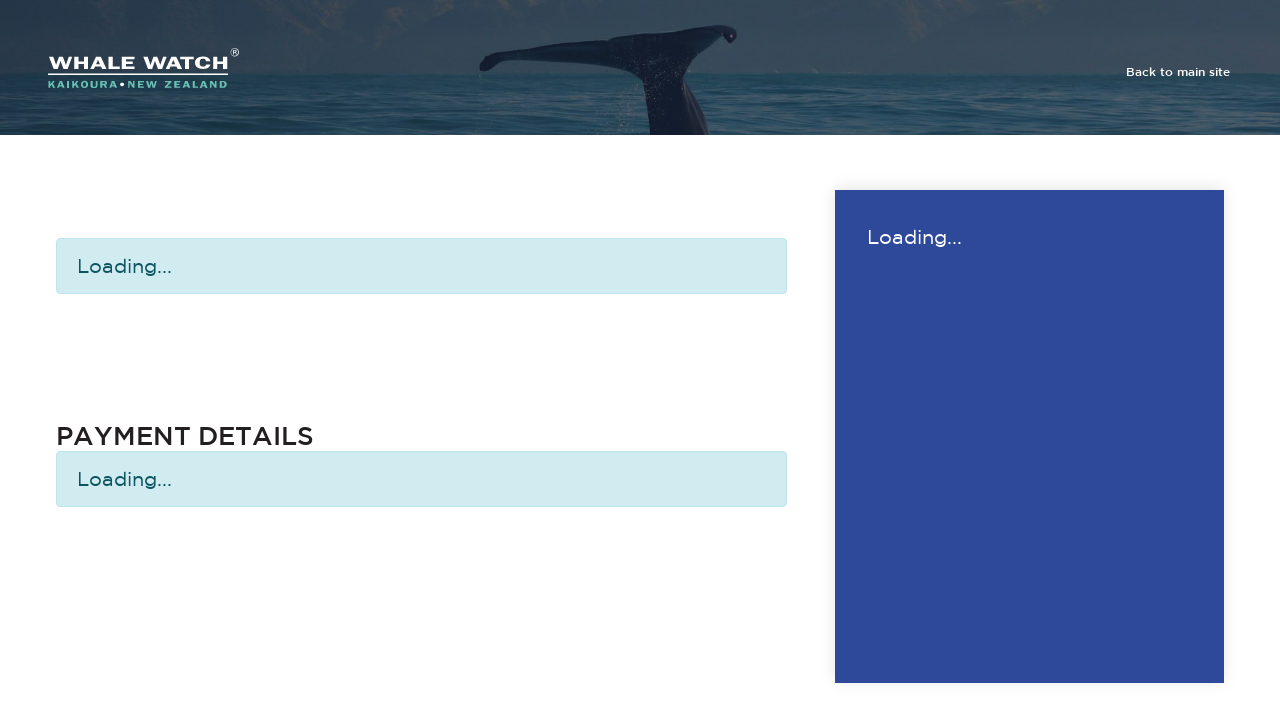

--- FILE ---
content_type: text/html; charset=utf-8
request_url: https://bookings.whalewatch.co.nz/party
body_size: 11999
content:
<!DOCTYPE html>
<html>

<head>
 <link media="all" rel="stylesheet" href="/cms-assets/css/main.css" nonce='33e86fa21858bd0caa03ab7aa4afebe5'>
<title>Party</title>
<meta charset="utf-8">
<meta name="viewport" content="width=device-width, initial-scale=1.0, minimum-scale=1.0, maximum-scale=1.0, user-scalable=no">

<link rel="shortcut icon" href="/Images/logos/favicon.png" type="image/x-icon">
<link href="/Themes/_Base/Bootstrap/css/bootstrap.min.css" rel="stylesheet">

<link href="/Themes/css/style.min.css?v=1.1" rel="stylesheet"> 
 </head>

<body class="page">
<div id="GBEDialog" class="modal-dialog">
    <div>
        <div class="col-xs-12">
            <p class="text-center messageText"></p>
        </div>
    </div>
</div>
<div id="overlay_center" style="display: none;"><div class="spinner" style="position: fixed; width: 0px; z-index: 2000000000; left: 50%; top: 50%;" role="progressbar"><div style="position: absolute; top: -7px; opacity: 0.25; animation: 0.5s linear 0s infinite normal none running opacity-60-25-0-12;"><div style="position: absolute; width: 42px; height: 14px; background: rgb(0, 0, 0); box-shadow: rgba(0, 0, 0, 0.1) 0px 0px 1px; transform-origin: left center; transform: rotate(0deg) translate(42px, 0px); border-radius: 7px;"></div></div><div style="position: absolute; top: -7px; opacity: 0.25; animation: 0.5s linear 0s infinite normal none running opacity-60-25-1-12;"><div style="position: absolute; width: 42px; height: 14px; background: rgb(0, 0, 0); box-shadow: rgba(0, 0, 0, 0.1) 0px 0px 1px; transform-origin: left center; transform: rotate(30deg) translate(42px, 0px); border-radius: 7px;"></div></div><div style="position: absolute; top: -7px; opacity: 0.25; animation: 0.5s linear 0s infinite normal none running opacity-60-25-2-12;"><div style="position: absolute; width: 42px; height: 14px; background: rgb(0, 0, 0); box-shadow: rgba(0, 0, 0, 0.1) 0px 0px 1px; transform-origin: left center; transform: rotate(60deg) translate(42px, 0px); border-radius: 7px;"></div></div><div style="position: absolute; top: -7px; opacity: 0.25; animation: 0.5s linear 0s infinite normal none running opacity-60-25-3-12;"><div style="position: absolute; width: 42px; height: 14px; background: rgb(0, 0, 0); box-shadow: rgba(0, 0, 0, 0.1) 0px 0px 1px; transform-origin: left center; transform: rotate(90deg) translate(42px, 0px); border-radius: 7px;"></div></div><div style="position: absolute; top: -7px; opacity: 0.25; animation: 0.5s linear 0s infinite normal none running opacity-60-25-4-12;"><div style="position: absolute; width: 42px; height: 14px; background: rgb(0, 0, 0); box-shadow: rgba(0, 0, 0, 0.1) 0px 0px 1px; transform-origin: left center; transform: rotate(120deg) translate(42px, 0px); border-radius: 7px;"></div></div><div style="position: absolute; top: -7px; opacity: 0.25; animation: 0.5s linear 0s infinite normal none running opacity-60-25-5-12;"><div style="position: absolute; width: 42px; height: 14px; background: rgb(0, 0, 0); box-shadow: rgba(0, 0, 0, 0.1) 0px 0px 1px; transform-origin: left center; transform: rotate(150deg) translate(42px, 0px); border-radius: 7px;"></div></div><div style="position: absolute; top: -7px; opacity: 0.25; animation: 0.5s linear 0s infinite normal none running opacity-60-25-6-12;"><div style="position: absolute; width: 42px; height: 14px; background: rgb(0, 0, 0); box-shadow: rgba(0, 0, 0, 0.1) 0px 0px 1px; transform-origin: left center; transform: rotate(180deg) translate(42px, 0px); border-radius: 7px;"></div></div><div style="position: absolute; top: -7px; opacity: 0.25; animation: 0.5s linear 0s infinite normal none running opacity-60-25-7-12;"><div style="position: absolute; width: 42px; height: 14px; background: rgb(0, 0, 0); box-shadow: rgba(0, 0, 0, 0.1) 0px 0px 1px; transform-origin: left center; transform: rotate(210deg) translate(42px, 0px); border-radius: 7px;"></div></div><div style="position: absolute; top: -7px; opacity: 0.25; animation: 0.5s linear 0s infinite normal none running opacity-60-25-8-12;"><div style="position: absolute; width: 42px; height: 14px; background: rgb(0, 0, 0); box-shadow: rgba(0, 0, 0, 0.1) 0px 0px 1px; transform-origin: left center; transform: rotate(240deg) translate(42px, 0px); border-radius: 7px;"></div></div><div style="position: absolute; top: -7px; opacity: 0.25; animation: 0.5s linear 0s infinite normal none running opacity-60-25-9-12;"><div style="position: absolute; width: 42px; height: 14px; background: rgb(0, 0, 0); box-shadow: rgba(0, 0, 0, 0.1) 0px 0px 1px; transform-origin: left center; transform: rotate(270deg) translate(42px, 0px); border-radius: 7px;"></div></div><div style="position: absolute; top: -7px; opacity: 0.25; animation: 0.5s linear 0s infinite normal none running opacity-60-25-10-12;"><div style="position: absolute; width: 42px; height: 14px; background: rgb(0, 0, 0); box-shadow: rgba(0, 0, 0, 0.1) 0px 0px 1px; transform-origin: left center; transform: rotate(300deg) translate(42px, 0px); border-radius: 7px;"></div></div><div style="position: absolute; top: -7px; opacity: 0.25; animation: 0.5s linear 0s infinite normal none running opacity-60-25-11-12;"><div style="position: absolute; width: 42px; height: 14px; background: rgb(0, 0, 0); box-shadow: rgba(0, 0, 0, 0.1) 0px 0px 1px; transform-origin: left center; transform: rotate(330deg) translate(42px, 0px); border-radius: 7px;"></div></div></div><div class="spinner" style="position: fixed; width: 0px; z-index: 2000000000; left: 50%; top: 50%;" role="progressbar"><div style="position: absolute; top: -7px; opacity: 0.25; animation: 0.5s linear 0s infinite normal none running opacity-60-25-0-12;"><div style="position: absolute; width: 42px; height: 14px; background: rgb(0, 0, 0); box-shadow: rgba(0, 0, 0, 0.1) 0px 0px 1px; transform-origin: left center; transform: rotate(0deg) translate(42px, 0px); border-radius: 7px;"></div></div><div style="position: absolute; top: -7px; opacity: 0.25; animation: 0.5s linear 0s infinite normal none running opacity-60-25-1-12;"><div style="position: absolute; width: 42px; height: 14px; background: rgb(0, 0, 0); box-shadow: rgba(0, 0, 0, 0.1) 0px 0px 1px; transform-origin: left center; transform: rotate(30deg) translate(42px, 0px); border-radius: 7px;"></div></div><div style="position: absolute; top: -7px; opacity: 0.25; animation: 0.5s linear 0s infinite normal none running opacity-60-25-2-12;"><div style="position: absolute; width: 42px; height: 14px; background: rgb(0, 0, 0); box-shadow: rgba(0, 0, 0, 0.1) 0px 0px 1px; transform-origin: left center; transform: rotate(60deg) translate(42px, 0px); border-radius: 7px;"></div></div><div style="position: absolute; top: -7px; opacity: 0.25; animation: 0.5s linear 0s infinite normal none running opacity-60-25-3-12;"><div style="position: absolute; width: 42px; height: 14px; background: rgb(0, 0, 0); box-shadow: rgba(0, 0, 0, 0.1) 0px 0px 1px; transform-origin: left center; transform: rotate(90deg) translate(42px, 0px); border-radius: 7px;"></div></div><div style="position: absolute; top: -7px; opacity: 0.25; animation: 0.5s linear 0s infinite normal none running opacity-60-25-4-12;"><div style="position: absolute; width: 42px; height: 14px; background: rgb(0, 0, 0); box-shadow: rgba(0, 0, 0, 0.1) 0px 0px 1px; transform-origin: left center; transform: rotate(120deg) translate(42px, 0px); border-radius: 7px;"></div></div><div style="position: absolute; top: -7px; opacity: 0.25; animation: 0.5s linear 0s infinite normal none running opacity-60-25-5-12;"><div style="position: absolute; width: 42px; height: 14px; background: rgb(0, 0, 0); box-shadow: rgba(0, 0, 0, 0.1) 0px 0px 1px; transform-origin: left center; transform: rotate(150deg) translate(42px, 0px); border-radius: 7px;"></div></div><div style="position: absolute; top: -7px; opacity: 0.25; animation: 0.5s linear 0s infinite normal none running opacity-60-25-6-12;"><div style="position: absolute; width: 42px; height: 14px; background: rgb(0, 0, 0); box-shadow: rgba(0, 0, 0, 0.1) 0px 0px 1px; transform-origin: left center; transform: rotate(180deg) translate(42px, 0px); border-radius: 7px;"></div></div><div style="position: absolute; top: -7px; opacity: 0.25; animation: 0.5s linear 0s infinite normal none running opacity-60-25-7-12;"><div style="position: absolute; width: 42px; height: 14px; background: rgb(0, 0, 0); box-shadow: rgba(0, 0, 0, 0.1) 0px 0px 1px; transform-origin: left center; transform: rotate(210deg) translate(42px, 0px); border-radius: 7px;"></div></div><div style="position: absolute; top: -7px; opacity: 0.25; animation: 0.5s linear 0s infinite normal none running opacity-60-25-8-12;"><div style="position: absolute; width: 42px; height: 14px; background: rgb(0, 0, 0); box-shadow: rgba(0, 0, 0, 0.1) 0px 0px 1px; transform-origin: left center; transform: rotate(240deg) translate(42px, 0px); border-radius: 7px;"></div></div><div style="position: absolute; top: -7px; opacity: 0.25; animation: 0.5s linear 0s infinite normal none running opacity-60-25-9-12;"><div style="position: absolute; width: 42px; height: 14px; background: rgb(0, 0, 0); box-shadow: rgba(0, 0, 0, 0.1) 0px 0px 1px; transform-origin: left center; transform: rotate(270deg) translate(42px, 0px); border-radius: 7px;"></div></div><div style="position: absolute; top: -7px; opacity: 0.25; animation: 0.5s linear 0s infinite normal none running opacity-60-25-10-12;"><div style="position: absolute; width: 42px; height: 14px; background: rgb(0, 0, 0); box-shadow: rgba(0, 0, 0, 0.1) 0px 0px 1px; transform-origin: left center; transform: rotate(300deg) translate(42px, 0px); border-radius: 7px;"></div></div><div style="position: absolute; top: -7px; opacity: 0.25; animation: 0.5s linear 0s infinite normal none running opacity-60-25-11-12;"><div style="position: absolute; width: 42px; height: 14px; background: rgb(0, 0, 0); box-shadow: rgba(0, 0, 0, 0.1) 0px 0px 1px; transform-origin: left center; transform: rotate(330deg) translate(42px, 0px); border-radius: 7px;"></div></div></div>
    <div id="overlay" style="display: none;"></div>
</div>

<div id="mobile-sidebar">
    <div class="mobile-holder"></div>
</div>
<div id="header-wrapper" class="wrapper">
    <div id="header" class="wide-section">
        <div id="branding" class="float-l">
            <div id="logo">
                <a href="http://www.whalewatch.co.nz/" title="Home" style="text-decoration: underline;">                    
                <svg xmlns="http://www.w3.org/2000/svg" id="Layer_1" viewBox="0 0 130.6 27.1"><style>.st0,.st1{fill:#fff}.st1{fill-rule:evenodd;clip-rule:evenodd}.st2,.st3{fill:#69c1b5}.st3{fill-rule:evenodd;clip-rule:evenodd}.st4{fill:none;stroke:#fff;stroke-width:.988;stroke-miterlimit:3.864}</style><path d="M16.5 6h-2.3l-1.8 5.1-.1.4h-.1l-2-5.5H7.5l-2 5.5-.1-.4L3.6 6H.7l3.2 8.2h2.7l2-5.4 2 5.4h2.8L16.5 6M27.4 6h-2.8v3.2h-3.8V6h-2.9v8.2h2.9v-3.4h3.8v3.4h2.8V6" class="st0"/><path d="M32.9 11l1.3-2.9 1.3 2.9h-2.6m3.2-5h-3.3l-3.9 8.2h2.5l.8-1.7h4l.8 1.7h3L36.1 6z" class="st1"/><path d="M44.2 12.5V6h-2.9v8.2h7.8v-1.7h-4.9M59.2 7.6V6h-8.8v8.2h8.8v-1.6h-5.9v-1.8h4.6V9.2h-4.6V7.6h5.9M81.1 6h-2.4l-1.8 5.1-.1.4L74.7 6h-2.6l-2 5.5H70l-.1-.4L68.2 6h-3l3.2 8.2h2.8l1.9-5.4h.1l2 5.4H78L81.1 6" class="st0"/><path d="M84.4 11l1.3-2.9L87 11h-2.6m3.3-5h-3.3l-3.9 8.2H83l.8-1.7h4l.8 1.7h3.1l-4-8.2z" class="st1"/><path d="M99.6 6h-9.1v1.6h3.1v6.6h2.9V7.6h3.1V6M111 9c-.3-2-1.9-3.2-5-3.2-3.7 0-5.5 1.9-5.5 4.2 0 2.2 1.8 4.2 5.4 4.2 2.8 0 4.8-1.1 5.1-3l-2.8-.1c-.2.8-.8 1.5-2.1 1.5-2.2 0-2.4-1.4-2.4-2.6 0-1 .2-2.8 2.2-2.8 1.6 0 2 .8 2.1 1.8h3M122.5 6h-2.9v3.2h-3.8V6H113v8.2h2.8v-3.4h3.8v3.4h2.9V6" class="st0"/><path d="M1.6 22.3H.3V27h1.3v-1.1l.8-.9 1.1 2H5l-1.7-3 1.4-1.7H3.4l-1.8 2.2v-2.2" class="st2"/><path d="M8 25.2l.6-1.7.6 1.7H8m1.5-2.9H8L6.1 27h1.2l.4-1h1.9l.4 1h1.4l-1.9-4.7z" class="st3"/><path d="M13 22.3h1.3v4.8H13zM17.8 22.3h-1.3V27h1.3v-1.1l.8-.9 1.1 2h1.5l-1.7-3 1.3-1.7h-1.2l-1.8 2.2v-2.2" class="st2"/><path d="M25 23.1c.4 0 .7.1.8.5l.2 1.1c0 .3 0 .7-.2 1-.2.4-.4.5-.9.5-.9 0-1.1-1-1.1-1.6l.2-1c.3-.3.5-.5 1-.5m0 4c.8 0 1.5-.3 1.9-.8.4-.5.5-1.1.5-1.7 0-.6-.2-1.3-.6-1.7-.5-.5-1.1-.7-1.8-.7-1.7 0-2.5 1.2-2.5 2.5 0 .6.2 1.2.6 1.7.5.5 1.1.7 1.9.7z" class="st3"/><path d="M33.8 22.3h-1.2v2.9c0 .3 0 .6-.2.8-.2.2-.6.3-.8.3-.3 0-.7-.1-.9-.3l-.1-.7v-2.9h-1.5v2.9c0 .6 0 1.1.6 1.5.5.3 1.2.4 1.8.4.6 0 1.3-.1 1.8-.5s.5-.9.5-1.5v-2.9" class="st2"/><path d="M37.2 23.1h.7l.9.1c.2.1.3.3.3.5s-.1.4-.3.5l-.8.1h-.7v-1.2m-.1 2.1h1L39 27h1.5l-1.1-2.1c.6-.2 1-.7 1-1.2s-.3-.9-.7-1.2c-.4-.2-1-.2-1.5-.2h-2.4V27h1.3v-1.8zM43.8 25.2l.6-1.7.6 1.7h-1.2m1.5-2.9h-1.6L41.9 27h1.2l.4-1h1.9l.4 1h1.4l-1.9-4.7z" class="st3"/><path d="M52.1 24.7c0-.7-.6-1.2-1.4-1.2-.8 0-1.4.5-1.4 1.2s.6 1.2 1.4 1.2c.7 0 1.4-.6 1.4-1.2" class="st0"/><path d="M59.2 22.3h-1v2.8l-1.9-2.8h-1.5V27h1v-3.2h.1l2.2 3.2h1.1v-4.7M65.6 23.2v-.9h-4.1V27h4.1v-.9h-2.8v-1H65v-.9h-2.2v-1h2.8M74.4 22.3h-1.1l-.8 3-.1.2-1-3.2h-1.2l-.9 3.2-.1-.2-.8-3H67l1.5 4.7h1.3l.9-3.1.9 3.1H73l1.4-4.7M84.4 23.1v-.8H80v.9h2.7l-2.9 3v.8h4.7v-.9h-3l2.9-3M90.5 23.2v-.9h-4.1V27h4.1v-.9h-2.7v-1H90v-.9h-2.2v-1h2.7" class="st2"/><path d="M93.8 25.2l.6-1.7.6 1.7h-1.2m1.6-2.9h-1.6L92 27h1.2l.4-1h1.9l.4 1h1.4l-1.9-4.7z" class="st3"/><path d="M100.3 26.1v-3.8h-1.4V27h3.7v-.9h-2.3" class="st2"/><path d="M105.7 25.2l.6-1.7.6 1.7h-1.2m1.5-2.9h-1.6l-1.8 4.8h1.2l.4-1h1.9l.4 1h1.4l-1.9-4.8z" class="st3"/><path d="M115.2 22.3h-1v2.8l-1.9-2.8h-1.5V27h1v-3.2h.1l2.2 3.2h1.1v-4.7" class="st2"/><path d="M118.8 23.1h.5c.5 0 .8 0 1.1.4.3.3.4.7.4 1.1 0 .4-.1.7-.3 1-.3.4-.7.5-1.2.5h-.5v-3m-1.3-.8V27h1.9c.8 0 1.5-.1 2.1-.7.5-.5.7-1.1.7-1.7 0-.7-.3-1.4-.9-1.8-.6-.5-1.3-.5-2.2-.5h-1.6z" class="st3"/><path d="M0 17.8h123.1" class="st4"/><path d="M127.6 1.3l.9.1c.3.1.5.4.5.8 0 .3-.1.5-.3.6l-.5.2c.2 0 .4.1.5.3l.2.5V4.4h-.5V4c0-.4-.1-.6-.3-.7l-.6-.1h-.4v1.2h-.6V1.3h1.1m.6.5l-.7-.1h-.5v1.1h.5l.5-.1c.2-.1.3-.3.3-.5.1-.2.1-.3-.1-.4zm1.5 3.1c-.6.6-1.2.8-2 .8s-1.5-.3-2-.8c-.6-.6-.8-1.2-.8-2s.3-1.5.8-2c.6-.6 1.2-.8 2-.8s1.5.3 2 .8c.6.6.8 1.2.8 2 .1.8-.2 1.4-.8 2zm-3.8-3.8c-.5.5-.7 1.1-.7 1.7a2.4 2.4 0 0 0 2.4 2.5c.7 0 1.3-.2 1.7-.7.5-.5.7-1.1.7-1.8s-.2-1.3-.7-1.7c-.5-.5-1.1-.7-1.7-.7-.6 0-1.2.2-1.7.7z" class="st1"/></svg>
                </a>
            </div>
        </div>
        <div id="header-bottom" class="float-r clear-b">                
            <div id="booking" class="btn"><a href="http://www.whalewatch.co.nz/" target="_blank">Back to main site</a></div>
        </div>
    </div>
</div>    <div id="module-content" class="narrow-section">
        <div class="main container">
            <script>
    document.addEventListener('DOMContentLoaded', function () {
        startPage(
            'Clients/ShoppingCart/BookingPartyDetails/BookingPartyDetails.Page', {
                nextPage: '/confirmation',
                prevPage: '/options',
                pageProperties: {
                    findCountry: function(countries, search) {
                        var country = countries.find(function(country) { return country.code === search });
                        if(!country) return;
                        return country; 
                    }
                }
            });
    }, false);
</script>
    
<div id="BookingPartyDetailsPage" v-cloak>
    <agent-menu></agent-menu>
    <div class="be_wrap row">
        <div class="col-lg-8 be_main">
            <div>
                <party-details></party-details>
            </div>
            
            <div class="pt-3">
                <a class="btn btn-green white col-md-12 p-2" style="color:white;" href="/availability">Add Another Booking <i class="fa fa-plus"></i></a>
            </div>
            
             <div class="row p-0">
                <div class="col-sm-6 mt-3"><gift-voucher-details></gift-voucher-details></div> 
                <div class="col-sm-6 mt-3"><promo-details></promo-details></div> 
             </div>
            <div>
                <h3 class="page-heading">Payment Details</h3>
                <payment-details></payment-details>
            </div>

<div class="alert alert-danger mt-3" v-if="isError">{{ error.errorMsg }}</div>        </div>
        <div class="col-lg-4 shopping-cart">
            <shopping-cart></shopping-cart>
        </div>
    </div>
</div>
   
   
<!-- <promo-details></promo-details> -->
<script type="text/template" id="template-agentMenu">

<div class="agentMenu">
  <div v-if="isLoggedIn">
    <div v-if="isLoading" class="alert alert-info">Loading...</div>
    <nav class="navbar navbar-dark bg-blue navbar-expand-md m-2" v-if="isReady">

      <button class="navbar-toggler" type="button" data-toggle="collapse" data-target="#collapsibleNavbar">
        <span class="navbar-toggler-icon"></span>
      </button>

      <div class="collapse navbar-collapse" id="collapsibleNavbar">
        <ul class="nav navbar-nav w-100 justify-content-center">
          <li class="nav-item dropdown">
            <a class="nav-link dropdown-toggle text-light" data-toggle="dropdown" href="#" role="button"
              aria-haspopup="true" aria-expanded="false"><i class="fa fa-user-circle float-left"
                style="margin: 2px 10px 0 0;"></i> {{ user.name}}</a>
            <div class="dropdown-menu" style="min-width: 16rem; padding: 1rem 2rem;">
              <a class="dropdown-item" href="../agents/login">Dashboard</a>
              <div class="dropdown-divider"></div>
              <div class="form-group col-sm-12 custom-control custom-checkbox ml-3">
                <input type="checkbox" class="custom-control-input" :checked="showNetPrice"
                  v-on:click="setShowNetPrice(!showNetPrice)" id="netprice" />
                <label class="custom-control-label" for="netprice">Show Net Price</label>
              </div>
            </div>
          </li>
          <li class="nav-item">
            <a class="nav-link" href="/agents/contact-details">Contact Details</a>
          </li>
          <li class="nav-item dropdown">
            <a class="nav-link dropdown-toggle" data-toggle="dropdown" href="#" role="button" aria-haspopup="true"
              aria-expanded="false">Sales History</a>
            <div class="dropdown-menu">
              <a class="dropdown-item" href="/agents/sales-history">Sales History</a>
              <div class="dropdown-divider"></div>
              <a class="dropdown-item" href="/agents/sales-history?groupedby=DOB">By Booking</a>
            </div>
          </li>
          <li class="nav-item">
            <a class="nav-link" href="/agents/manage-users">Manage Users</a>
          </li>
          <li class="nav-item">
            <a class="nav-link" href="/agents/commissions">Commissions</a>
          </li>
          <li class="nav-item dropdown">
            <a class="nav-link dropdown-toggle" data-toggle="dropdown" href="#" role="button" aria-haspopup="true"
              aria-expanded="false">Booking</a>
            <div class="dropdown-menu">
              <a v-if="hasCurrentBooking" class="dropdown-item" href="/availability">Continue Booking</a>
              <a v-else-if="hasBookings" class="dropdown-item" href="/party">Continue Booking</a>
              <a v-else class="dropdown-item" href="/availability">New Booking</a>
              <div v-if="hasBookings || hasCurrentBooking" class="dropdown-divider"></div>
              <a v-if="hasBookings || hasCurrentBooking" class="dropdown-item"
                v-on:click="newBooking('/availability')">Clear Bookings</a>
            </div>
          </li>
          <li v-if="isLoggedIn" class="nav-item pl-5 d-flex">
            <button v-on:click="showLogin = true" v-if="!isLoggedIn">Agent Login</button>
            <span class="cyan pr-2" style="text-transform: capitalize;;font-weight:bold;margin-top: 6px;">Hi, {{
              user.name}} </span>
            <a class="nav-link btn btn-default cancel-btn pl-5" href="/agents/login" v-on:click="logout"
              style="font-size: 0.8rem !important;">Logout</a>
          </li>
        </ul>
      </div>
    </nav>
  </div>
</div></script>
<script type="text/template" id="template-partyDetails">

<div>
    <div class="alert alert-info" v-if="isLoading">Loading...</div>
    <div v-if="isError" class="alert alert-danger alert-dismissible fade show" role="alert">
      {{ error.errorMsg }}
      <button type="button" class="close" data-dismiss="alert" aria-label="Close">
        <span aria-hidden="true">&times;</span>
      </button>
    </div>
    <fieldset v-if="isReady">
      <div class="row">
          <div class="col-md-6 form-group">
              <label>First name <span v-if="firstNameValidator.isMandatory"> *</span></label>
              <input type="text"  class="form-control" v-model="partyDetails.firstName" placeholder="First Name" v-on:blur="setParty()" />
              <div class="text-danger" style="margin: 1px 0 1rem;" v-if="!firstNameValidator.isValid">First Name is required</div>
          </div>
          <div class="col-md-6 form-group">
              <label>Last name <span v-if="lastNameValidator.isMandatory"> *</span></label>
              <input type="text"  class="form-control" v-model="partyDetails.lastName" placeholder="Last Name" v-on:blur="setParty()" />
              <div class="text-danger" style="margin: 1px 0 1rem;" v-if="!lastNameValidator.isValid">Last Name is required</div>
          </div>
      </div>
        <div class="row">
            <div class="col-md-6 form-group">
                <label>Email address <span v-if="emailAddressValidator.isMandatory"> *</span></label>
                <input type="text" class="form-control" v-model="partyDetails.emailAddress" placeholder="Email" v-on:blur="setParty()" />
                <div class="text-danger" style="margin: 1px 0 1rem;" v-if="!emailAddressValidator.isValid">Email is required</div>
            </div>
            <div class="col-md-6 form-group">
                <label>Mobile phone number <span v-if="phoneValidator.isMandatory"> *</span></label>
                <input class="form-control" v-model="partyDetails.phoneMobile" placeholder="Contact Phone" v-on:blur="setParty()" />
                <div class="text-danger" style="margin: 1px 0 1rem;" v-if="!phoneValidator.isValid">Contact Phone is required</div>
            </div>
        </div>
     
        <div class="row">
            <div class="col-md-6 form-group">
               <label>Country <span v-if="countryValidator.isMandatory"> *</span></label>
               <select class="form-control input-lg" v-model="partyDetails.country" v-on:change="setParty(countryValidator)">
                    <option disabled :value="''">Select Country</option>
                    <template v-for="country in countries">
                        <option :key="'country' + country.code" :value="country.code">{{ country.name }}</option>
                    </template>
                </select>              
             </div>  

             <div class="col-md-6 form-group form--group--state">
               <label>Region/State</label>
               <select class="form-control input-lg" v-model="partyDetails.state" v-on:change="setParty()" :class="{ 'disabled' : (pageProperties.findCountry(countries, partyDetails.country) && pageProperties.findCountry(countries, partyDetails.country).states === null)}">
                   <option :value="null" disabled>Select State</option>
                   <template v-if="pageProperties.findCountry(countries, partyDetails.country)">
                        <option v-for="state in pageProperties.findCountry(countries, partyDetails.country).states"
                            :value="state.code"
                            :key="'state' + '-' + state.code">
                            {{ state.name }}
                        </option>
                    </template>
                </select>               
            </div>
            
            <div class="col-md-6 form-group">
                <label>Postcode <span v-if="postCodeValidator.isMandatory"> *</span></label>
                <input type="text" class="form-control" v-model="partyDetails.postCode" placeholder="Postcode" v-on:blur="setParty()" />
                <div class="text-danger" style="margin: 1px 0 1rem;" v-if="!postCodeValidator.isValid">Postcode is required</div>
            </div>
        </div>

        <div class="form-check">
            <input type="checkbox" value="" id="tandc__check" class="form-check-input"  v-model="termsAndConditions">
            <label for="tandc__check" class="form-check-label">
                By clicking this, you are agreeing to the Whale Whatch Kaikoura <a href="https://whalewatch.co.nz/information/terms-and-conditions/" target="_blank">Terms &amp; Conditions</a>
            </label>
        </div>
        <div v-if="isSubmitted && !termsAndConditions" class="alert alert-danger mt-2" role="alert">
          Terms and Conditions are required
        </div>
        <div class="form-check">
            <input type="checkbox" value="" id="news__check" class="form-check-input" v-model="partyDetails.emailOptIn"  v-on:change="setParty">
            <label for="news__check" class="form-check-label">
                Sign up to our newsletter
            </label>
        </div>
    </fieldset>
</div></script>
<script type="text/template" id="template-giftVoucherDetails">


<div class="cl_be__promos">
    <!-- <div v-if="isLoading">Loading...</div> -->
    <div v-if="isReady" id="accordionGV">
        <div class="expansion-panel">
           <!--  <a aria-controls="collapseOne" aria-expanded="true" class="d-flex pt-3 pb-3 text-secondary collapsed" data-toggle="collapse" href="#collapseGV" id="headingTwo">
               <strong>I have a gift voucher</strong>
               <div class="expansion-panel-icon ml-3">
                   <i class="collapsed-show material-icons"></i>
                   <i class="collapsed-hide material-icons"></i>
               </div>
           </a> -->
           <!--  <div aria-labelledby="headingTwo" class="collapse" data-parent="#accordionGV" id="collapseGV" style=""> -->
           <div>
                <div class="cl_be__offers-container">
                    <div class="form-group mb-0">
                        <div class="d-flex">
                            <input placeholder="Enter a Gift Voucher" class="form-control" v-model="newGiftVoucherCode">
                            <button class="btn btn--blue white" v-on:click="setGiftVoucher">Submit</button>
                        </div>
                    </div>
                    <div class="form-group d-flex mb-0" v-for="giftVoucher in giftVouchers">
                        <input class="form-control" v-model="giftVoucher.memberCardId" disabled>
                        <button class="btn btn-danger white" v-on:click="removeGiftVoucher(giftVoucher)">Remove</button>
                    </div>
                </div>
            </div>
        </div>
    </div>
    <div class="text-danger" v-if="isError">{{ error.errorMsg }}</div>
</div></script>
<script type="text/template" id="template-paymentDetails">

<div>
    <div class="alert alert-info" v-if="isLoading">Loading...</div>
    <div v-if="isError" class="alert alert-danger alert-dismissible fade show" role="alert">
        {{ error.errorMsg }}
        <button type="button" class="close" data-dismiss="alert" aria-label="Close">
            <span aria-hidden="true">&times;</span>
        </button>
    </div>
    <fieldset v-if="isReady">
        <div v-if="!requirePayment">
            <template v-if="hasPromoRequireEvidence">
                <!-- <p class="alert alert-info" :class="{ 'd-block': cartDetails.party.promotions && cartDetails.party.promotions.notesEvidence && cartDetails.party.promotions.notesEvidence.length > 0}">
                    {{cartDetails.party.promotions && cartDetails.party.promotions.find(function(item) {
                        return item.requireEvidence === true;
                    }).notesEvidence }}
                </p> -->                
<!--                 <p class="alert alert-info">You don't need to pay right now, please go ahead to complete the booking.
    WWK will get in touch with you to validate promo.</p> -->
                <p class="alert alert-info">No payment required at this time. One of our friendly staff will be in touch with you shortly.</p>
                <a class="btn btn-primary" v-on:click="goToNextPage()" v-cloak>
                    Book Now <i class="fa fa-lock ml-2"></i>
                </a>
            </template>
            <template v-else>
                <p class="alert alert-info">No payment required at this time. One of our friendly staff will be in touch with you shortly.</p>
                <a class="btn btn-primary" v-on:click="goToNextPage()" v-cloak>
                    Complete
                </a>
            </template>
        </div>
        <div class="row" v-else>

            <div class="col-md-12 form-group">
                <!--   card type    -->
                <div class="cl_Payment__opts btn-group-toggle pb-2 mx-auto" data-toggle="buttons" style="display:flex;">
                    <!-- <label class="btn btn-outline-secondary cl_Payment__option m-1" :class="{'active': selectedPaymentType === paymentType }"  v-for="paymentType in paymentTypes" v-on:click="selectedPaymentType = paymentType; setReceiptType();">
                    <input type="radio" name="options" id="visa" autocomplete="off" :value="paymentType">
                    <img :src="'/Images/logos/payment/' + paymentType.code + '.png'" alt="" class="img-fluid" v-on:click="goToNextPage()">
                </label> -->
                    <label class="d-flex align-items-center justify-content-center p-2 mr-3 btn payment-button bg-white"
                        v-for="paymentType in paymentTypes"
                        v-on:click="selectedPaymentType = paymentType; setReceiptType(); goToNextPage();">
                        <input type="radio" name="options" id="visa" autocomplete="off" :value="paymentType" />
                        <img :src="'/Images/logos/payment/' + paymentType.code.toLowerCase() + '.png'" alt=""
                            class="img-fluid w-100" />
                    </label>
                </div>

                <iframe v-if="hasIFrame" style="width:100%; height: 60rem; border: none;" :src="iFrameSource"
                    frameborder="0" scrolling="yes"
                    onload="document.getElementsByTagName('iframe')[0].scrollIntoView()"></iframe>

                <!--    card type ends  -->
                <small class="text-danger" v-if="!cardTypeValidator.isValid">Select a card type</small>
            </div>
            <div class="col-md-6" v-if="selectedPaymentType && requirePaymentDetails">
                <div v-if="!paymentDetails.useRebilling">
                    <div class="row">
                        <div class="col-md-6 form-group">
                            <label>Cardholder name <span v-if="cardHolderNameValidator.isMandatory"> *</span></label>
                            <input class="form-control" type="text" v-model="paymentDetails.CardHolderName"
                                placeholder="Card Holder Name" />
                            <small class="text-danger" v-if="!cardHolderNameValidator.isValid">Card Holder Name is
                                required</small>
                        </div>
                        <div class="col-md-6 form-group">
                            <label>Card number <span v-if="cardNumberValidator.isMandatory"> *</span></label>
                            <input class="form-control" type="text" v-number-input v-model="paymentDetails.CardNumber"
                                placeholder="Card Number" maxlength="16" />
                            <small class="text-danger" v-if="!cardNumberValidator.isValid">Card Number Name is
                                required</small>
                        </div>
                    </div>
                    <div class="row">
                        <div class="col-md-4 form-group">
                            <label>Card expiry month <span v-if="expiryMonthValidator.isMandatory"> *</span></label>
                            <select class="form-control" v-number-input v-model="paymentDetails.ExpiryMonth"
                                placeholder="Month">
                                <option disabled="disabled" value="null">Select month</option>
                                <option>01</option>
                                <option>02</option>
                                <option>03</option>
                                <option>04</option>
                                <option>05</option>
                                <option>06</option>
                                <option>07</option>
                                <option>08</option>
                                <option>09</option>
                                <option>10</option>
                                <option>11</option>
                                <option>12</option>
                            </select>
                        </div>
                        <div class="col-md-4 form-group">
                            <label>Card expiry year <span v-if="expiryYearValidator.isMandatory"> *</span></label>
                            <select class="form-control" v-number-input v-model="paymentDetails.ExpiryYear"
                                placeholder="Year">
                                <option disabled="disabled" value="null">Select year</option>
                                <option value="21">2021</option>
                                <option value="22">2022</option>
                                <option value="23">2023</option>
                                <option value="24">2024</option>
                                <option value="25">2025</option>
                                <option value="26">2026</option>
                                <option value="27">2027</option>
                                <option value="28">2028</option>
                                <option value="29">2029</option>
                                <option value="30">2030</option>
                                <option value="31">2031</option>
                                <option value="32">2032</option>
                            </select>
                            <small class="text-danger"
                                v-if="!expiryMonthValidator.isValid || !expiryYearValidator.isValid">Expiry is
                                required</small>
                        </div>
                        <div class="col-md-4 form-group">
                            <label>CCV code <span v-if="ccvValidator.isMandatory"> *</span></label>
                            <input class="form-control" type="text" v-number-input v-model="paymentDetails.Cvc2"
                                placeholder="CCV" maxlength="4" />
                            <small class="text-danger" v-if="!ccvValidator.isValid">CCV is required</small>
                        </div>
                    </div>
                </div>
                <div v-if="canSaveRebilling">
                    <input type="checkbox" v-model="paymentDetails.saveRebilling"> Save CC details
                </div>
                <div v-if="hasRebilling">
                    <input type="checkbox" v-model="paymentDetails.useRebilling"> Use {{ rebillingMask }}
                </div>
            </div>

            <payment-qr-form v-if="showQRForm" v-bind:receiptType="receiptType" v-bind:timer="qrTimer"
                v-bind:qrCode="qrCode" v-bind:waitingOnEvent="waitingOnEvent" v-on:close="closeQRForm"
                v-on:submit="submitQRForm"></payment-qr-form>

        </div>
    </fieldset>
</div></script>
<script type="text/template" id="template-paymentQrForm">


<table style="position:fixed;top:0;left:0;height:100%;width:100%;background:rgba(0,0,0,0.5);z-index: 10001;">
    <tr>
        <td>
            <div class="card text-center" style="max-width:500px;margin:0 auto;">
                <h3>{{ receiptType.description }}</h3>
                <div v-if="!qrCode">
                    Loading...
                </div>
                <div v-else-if="!isComplete && !isCancel">
                    <img style="display:block; max-width: 250px; margin: 0 auto;" :src="qrCodeImage" />
                </div>
                <div v-else-if="isValid">
                    Payment Complete! - Closing...
                </div>
                <div v-else-if="isCancel">
                    Cancelling...
                </div>
                <div v-else>
                    Closing...
                </div>
                <div v-if="timer && qrCode && !isComplete && !isCancel">
                    Checking every {{ timer.rate / 1000 }} seconds<br/>
                    {{ timer.current }} of {{ timer.total }} checks complete 
                </div>
                <div class="text-center mt-4">
                    <button class="btn btn-primary" v-on:click="cancel" :disabled="!qrCode ||isCancel || isComplete">Cancel</button>
                    <button class="btn btn-secondary" v-on:click="submit" if="!timer" :disabled="!qrCode">Submit</button>
                </div>
                <div class="alert alert-warning mt-2" v-if="waitingOnEvent.submitQRForm">Checking payment status..</div>
            </div>
        </td>
    </tr>
</table></script>
<script type="text/template" id="template-promoDetails">


<div class="cl_be__promos">
    <!-- <div v-if="isLoading">Loading...</div> -->
    <div v-if="isReady" id="accordionPromo">
        <div class="expansion-panel">
           <!--  <a aria-controls="collapseOne" aria-expanded="true" class="d-flex pt-3 pb-3 text-secondary collapsed" data-toggle="collapse" href="#collapseOne" id="headingOne">
               <strong>I have a Promo Code</strong>
               <div class="expansion-panel-icon ml-3">
                   <i class="collapsed-show material-icons"></i>
                   <i class="collapsed-hide material-icons"></i>
               </div>
           </a> -->
           <!--  <div aria-labelledby="headingOne" class="collapse" data-parent="#accordionPromo" id="collapseOne"> -->
           <div>
                <div class="cl_be__offers-container">
                    <div class="form-group mb-0">
                        <div class="d-flex">
                            <input placeholder="Enter a Promo Code" class="form-control" v-model="newPromoCode">
                            <button class="btn btn--blue white" v-on:click="setPromo">Submit</button>
                        </div>
                        <div v-if="promoCodes.priceNet <= 0">
                            <span class="text-danger">Enter a valid Promo Code</span>
                        </div>
                    </div>
                    <div class="form-group mb-0" v-for="promo in promoCodes">
                        <div class="d-flex">
                            <input class="form-control" v-model="promo.code" disabled>
                            <button class="btn btn-danger white" v-on:click="removePromo(promo)">Remove</button>
                        </div>
                        <div v-if="promoCodes.priceNet > 0">
                            <span class="text-success">The Promo Code is added</span>
                        </div>
                    </div>
                </div>
            </div>
        </div>
    </div>
    <div class="text-danger mb-3" v-if="isError">{{ error.errorMsg }}</div>
</div></script>
<script type="text/template" id="template-promotion">

<div v-if="promo && promo.isApplied">
    <h4 class="p-0 m-0 shopping-cart-promo--header">Promotion</h4>
    <div class="d-flex justify-content-between mb-3 shopping-cart-promo--body">
        <span>{{ promo.description }}</span>
        <span>{{ discount | currency }}</span>
    </div>
</div></script>
<script type="text/template" id="template-shoppingCart">


<div>
    <span v-if="isLoading" class="text-white">Loading...</span>
    <span v-if="isError" class="alert alert-danger alert-dismissible">{{ error.errorMsg }}</span>
    <div v-if="isReady">
        <h3 class="page-heading cart--heading">Booking Summary</h3>
        <h4 class="booking--number"><span v-if="shoppingCart.party.id">#{{ shoppingCart.party.id }}</span></h4>
        <shopping-cart-booking-sightseeing v-if="isCurrentSightseeing"
                                        v-bind:booking="currentBooking"
                                        v-on:cancelEdit="canceEdit('party')"></shopping-cart-booking-sightseeing>

        <shopping-cart-booking-sightseeing v-if="!currentBooking"
                                        v-for="booking in bookingsSightseeing" :key='booking.id'
                                        v-bind:booking="booking"
                                        v-on:editBooking="editBooking(booking, 'availability')"
                                        v-on:deleteBooking="deleteBooking(booking, 'availability')"
                                        v-on:deleteFare="deleteFare(booking, $event, 'availability')"></shopping-cart-booking-sightseeing>
       
        <!-- <button v-if="isSubmittedBooking" v-on:click="restartBooking('../BookingExpressDeparture/BookingExpressDeparture.html')">Restart</button> -->
    
    
         <div v-if="hasPromotions" class="cl_promos mt-1 mb-0" style="padding:0 0.1rem;color:white;">
             <promotion v-for="promo in promotions" :key="promo.code" v-bind:promo="promo"></promotion>
        </div>     
    
      <div v-if="finalPrice != 0 && hasPromotions" class="d-flex justify-content-between mt-4" style="border-top: 2px solid white;
             padding: 0.3rem 0.1rem;">
              <span><h3 class="cart--price">Final Price:</h3></span>
              <span><h3 class="cart--price">{{ finalPrice | currency }}</h3></span>
      </div>
    
    </div>
</div></script>
<script type="text/template" id="template-shoppingCartBookingSightseeing">

<div>
    <div class="shopping-cart__cart">
        <div class="shopping-cart__date" v-if="booking.departureDate">
            {{ booking.departureDate | moment('dddd, DD MMMM, YYYY') }}
        </div>
        <div v-if="booking.product" class="shopping-cart__product">
            {{ booking.product.name }}
        </div>
        <div v-if="booking.fares" v-for="fare in booking.fares" :key="'fare' + fare.code"
            class="row shopping-cart__fares m-0">
            <div class="col-6" style="flex: auto;">
                {{ fare.description }}
            </div>
            <div class="col-2 text-center" style="flex: auto;">
                {{ fare.quantity }}
            </div>
            <div class="col-4 text-right" style="flex: auto;">
                {{ totalFarePrice(fare) | currency }}
            </div>
            <div class="col-12 pt-4" style="flex: auto;" v-for="surcharge in getSurchargesOf(fare)">
                <div class="row">
                    <div class="col-6">
                        <i>{{ surcharge.name }} <sup><i class="fa fa-info-circle"
                                    title="Visitor Surcharge"></i></sup></i>
                    </div>
                    <div class="col-2 text-center">
                        {{ surcharge.quantity }}
                    </div>
                    <div class="col-4 text-right">
                        <i>{{ totalSurchargePrice(surcharge) | currency }}</i>
                    </div>
                </div>
            </div>
        </div>

        <div v-if="booking.options && booking.options.length > 0">
            <div class="highlight" style="padding:0rem;">
                <h5 style="margin:0.5rem 0;color:white;font-weight:bold;font-size:0.9rem;">Add-ons</h5>
                <div v-for="option in booking.options">
                    <div class="row">
                        <div class="col-6" style="flex: auto;">
                            {{ option.name }}
                        </div>
                        <div class="col-2 text-center" style="flex: auto;">
                            {{ option.quantity }}
                        </div>
                        <div class="col-4 text-right" style="flex: auto;">
                            {{ optionPrice(option) | currency }}
                            <!--  <span v-if="canDelete" v-on:click="deleteFare(fare)"><i class="fa fa-times-circle pl-2"></i></span> -->
                        </div>
                    </div>
                </div>
            </div>
        </div>

        <div v-if="booking.pickupLocation">
            <div>
                Pickup:
            </div>
            <div class="text-right">
                {{ booking.pickupLocation.description }}

            </div>
        </div>
        <div v-if="booking.dropoffLocation">
            <div>
                Dropoff:
            </div>
            <div class="text-right">
                {{ booking.dropoffLocation.description }}
            </div>
        </div>

        <div v-if="totalPrice > 0" class="shopping-cart__total font-weight-bold">
            <div class="cart--price">
                Total Price:
            </div>
            <div class="text-right font-weight-bold">
                {{ totalPrice | currency }}
            </div>
        </div>

    </div>

    <div class="shopping-cart__buttons">
        <a class="btn btn-transparent" v-if="canEdit" v-on:click='editBooking'>Edit</a>
        <a class="btn btn-transparent" v-if="canDelete" v-on:click='deleteBooking'>Delete</a>
    </div>
</div></script>
        </div>
    </div>
<div id="footer-wrapper" class="wrapper">
    <!-- <div id="footer" class="section">
        <div id="footer-left" class="float-l">
            <div class="footer-logo">
                <a href="http://www.ract.com.au/tasmanian-destinations" target="_blank" style="text-decoration: underline;"></a>
            </div>
            <span class="footer-logo-text">Auto club members receive an accommodation discount at Strahan Village</span>
        </div>
        <div id="footer-right" class="float-r">
            <div id="footer-menu" class="float-r">
                <ul class="shortcuts">
                    <li class="shortcut1 item1 itemr4 level1 sitemap footer-nav"><a href="http://www.gordonrivercruises.com.au/sitemap-en.html">Sitemap</a></li>
                    <li class="shortcut2 item2 itemr3 level1 aboutus footer-nav no-desktop"><a href="http://www.gordonrivercruises.com.au/en/aboutus.html">About Us</a></li>
                    <li class="shortcut3 item3 itemr2 level1 privacypolicy footer-nav"><a href="http://www.gordonrivercruises.com.au/en/privacypolicy.html">Privacy Policy</a></li>
                    <li class="shortcut4 item4 itemr1 level1 termsofservice last footer-nav"><a href="http://www.gordonrivercruises.com.au/en/termsofservice.html">Terms of Service</a></li>
                </ul>
            </div>
            <div id="copyright" class="float-r">
                <span class="copyright-text">&copy; Copyright, All Rights Reserved 2026 - BridgeClimb&nbsp;All rights reserved.</span>
                <span class="design-text">Powered by <a href="http://www.customlinc.com" target="_blank" title="CustomLinc">CustomLinc</a></span>
            </div>
        </div>
        <div class="sm-bar float-l mobile">
            <span class="float-l no-portrait no-mobile">#gordonrivercruises</span>
            <div class="sm-icon fb float-l bg">
                <a href="https://www.facebook.com/GordonRiverCruises/" target="_blank" style="text-decoration: underline;"></a>
    
            </div>
            <div class="sm-icon in float-l bg">
                <a href="https://www.instagram.com/ractofficial/" target="_blank" style="text-decoration: underline;"></a>
    
            </div>
            <div class="sm-icon ta float-l bg">
                <a href="https://www.tripadvisor.com.au/Attraction_Review-g504331-d1224689-Reviews-Gordon_River_Cruises-Strahan_Tasmania.html" target="_blank" style="text-decoration: underline;"></a>
            </div>
        </div>
    </div> -->
</div>
<div id="allmoduleSubMenus" class="sub-menu-hide">
    <div id="cruises-submenu-wrapper" data-id="cruises" class="submenu section-wrapper useUppercase cruises clear-fix sub-menu-hide">
    </div>
    <div id="plan-submenu-wrapper" data-id="plan" class="submenu section-wrapper useUppercase plan clear-fix sub-menu-hide">
    </div>
</div>
    <script type="text/javascript" src="/Scripts/system.js"></script>
    <!-- <script type="text/javascript" src="/app/sightseeing/edbe-Sightseeing.min.js?v=2.3"></script> -->
    <!-- <script type="text/javascript" src="/app/sightseeing/v2/edbe-Sightseeing.min.js?v=2.6"></script> -->
    <script type="text/javascript" src="/App/Sightseeing/v2.1/edbe-Sightseeing.min.js?v=2.9"></script>

    <script src="https://code.jquery.com/jquery-3.5.1.min.js"
        integrity="sha384-ZvpUoO/+PpLXR1lu4jmpXWu80pZlYUAfxl5NsBMWOEPSjUn/6Z/hRTt8+pR6L4N2"
        crossorigin="anonymous"></script>
    <script src="https://cdnjs.cloudflare.com/ajax/libs/popper.js/1.14.7/umd/popper.min.js"
        integrity="sha384-UO2eT0CpHqdSJQ6hJty5KVphtPhzWj9WO1clHTMGa3JDZwrnQq4sF86dIHNDz0W1"
        crossorigin="anonymous"></script>
    <script src="https://stackpath.bootstrapcdn.com/bootstrap/4.3.1/js/bootstrap.min.js"
        integrity="sha384-JjSmVgyd0p3pXB1rRibZUAYoIIy6OrQ6VrjIEaFf/nJGzIxFDsf4x0xIM+B07jRM"
        crossorigin="anonymous"></script>

    <script type="text/javascript">
        $(document).ready(function () {
            $('body').on('click', '.shopping-cart .page-heading', function () {
                $('.shopping-cart').toggleClass('open');
            });
            $('body').on('click', '.cl_availability-product__select .select', function () {
                if ($('.cl_availability-fares').length) {
                    $(this).toggleClass('active');
                    $('.cl_availability-fares').toggleClass('d-none');
                }
            });
        });
    </script>

</body>

</html>

--- FILE ---
content_type: text/css
request_url: https://bookings.whalewatch.co.nz/Themes/css/style.min.css?v=1.1
body_size: 19436
content:
@import"/Themes/External/font-awesome/css/fontawesome-all.min.css";@import"https://cdn.linearicons.com/free/1.0.0/icon-font.min.css";html{margin:0;padding:0;width:100%}.flex{width:100%;display:-webkit-box;display:-ms-flexbox;display:flex;-ms-flex-wrap:wrap;flex-wrap:wrap}.disabled{pointer-events:none;opacity:.5}[v-cloak]{display:none !important}[v-cloak]>*{display:none !important}.alert-danger{border-color:rgba(245,198,203,0) !important}.alert.alert-dismissible{position:fixed;top:0;left:0;width:100%;text-align:center;border-radius:0;z-index:1000;-webkit-animation:.4s ease-out 0s 1 cl_dropIn__loader;animation:.4s ease-out 0s 1 cl_dropIn__loader}body{margin:0;padding:0;width:100%;padding:0;margin:0}li{line-height:1.2;line-height:27px}li>p{margin-top:.2em}ol{margin:0 0 8px;list-style-type:none}ul{margin:0 0 8px;list-style-type:none}img{border:0 none}th{font-weight:normal;text-align:right;padding-right:.5em}td{text-align:center}form{margin:0}button{margin:0}input{margin:0;border-radius:0;-webkit-appearence:none}input::-ms-clear{display:none}select{margin:0}textarea{margin:0;border-radius:0;-webkit-appearence:none}.form-control{font-size:.9rem !important;height:40px;border-radius:0}.form-group label{display:inline-block;margin-bottom:.5rem;color:#000 !important;text-transform:uppercase;font-size:.8rem;font-weight:bold}.form-check-label{font-size:.8rem}.form-check{margin-top:1rem}em{font-style:italic}strong{font-weight:bold}sup{font-size:.74em;vertical-align:top;position:relative;top:-0.1em}sup.ordinal{text-transform:lowercase}.temperature{white-space:nowrap}h2,p,li{line-height:27px}p{font-size:1em;margin:.9em 0em 1.2em}@font-face{font-family:"Gotham-Book";src:url("/Themes/fonts/Gotham-Book.eot?#iefix") format("embedded-opentype"),url("/Themes/fonts/Gotham-Book.woff") format("woff"),url("/Themes/fonts/Gotham-Book.ttf") format("truetype"),url("/Themes/fonts/Gotham-Book.svg#Gotham-Book") format("svg");font-weight:normal;font-style:normal}@font-face{font-family:"Gotham-Medium";src:url("/Themes/fonts/Gotham-Medium.eot?#iefix") format("embedded-opentype"),url("/Themes/fonts/Gotham-Medium.woff") format("woff"),url("/Themes/fonts/Gotham-Medium.ttf") format("truetype"),url("/Themes/fonts/Gotham-Medium.svg#Gotham-Medium") format("svg");font-weight:normal;font-style:normal}html{font-family:"Gotham-Book",Arial,Helvetica,sans-serif;font-size:16px}body{font-size:16px;font-family:"Gotham-Book",Arial,Helvetica,sans-serif !important;color:#333f48;font-size:1.1em}h1{font-size:2em;font-weight:normal;margin:1.6em 0em 0em;font-family:Gotham-Medium,Arial,Helvetica,sans-serif;color:#231f20;font-size:2.2em;text-transform:uppercase;_display:inline;width:100%;margin:0}h2{font-size:1.2em;margin:1.4em 0em 0em;font-weight:normal;font-family:latoitalic,Helvetica,sans-serif;color:#333f48;font-size:1.15em;line-height:27px;_display:inline;width:100%;margin:15px 0}h3{font-size:1em;margin:1.2em 0em 0em;font-weight:normal;font-family:Gotham-Medium,Arial,Helvetica,sans-serif;color:#231f20;font-size:1.3em;text-transform:uppercase}h4{font-size:.9em;margin:1.2em 0em 0em;font-weight:bold;font-family:Gotham-Medium,Arial,Helvetica,sans-serif;color:#231f20;font-size:1.15em;font-weight:normal}h5{font-size:.9em;margin:1.2em 0em 1.2em;font-weight:normal;font-family:Gotham-Medium,Arial,Helvetica,sans-serif;color:#231f20;font-size:1em;font-weight:normal}h6{font-size:.8em;margin:1.2em 0em 1.2em;font-weight:bold;font-family:Gotham-Medium,Arial,Helvetica,sans-serif;color:#231f20;font-size:.95em;font-weight:normal}p{line-height:1.2;font-size:1em;margin:.9em 0em 1.2em;line-height:27px}div#holder{font-family:Verdana,Arial,sans-serif;font-size:76%;overflow:hidden;font-family:"Gotham-Book",Arial,Helvetica,sans-serif !important}.main{padding:50px 1rem}.container{width:100%;max-width:none}@media(min-width: 89.375em){.container,header .flex{width:1400px}}@media(max-width: 89.375em){.container,header .flex{width:1170px}}@media(max-width: 75em){.container,header .flex{width:960px}}@media(max-width: 63.938em){.container{width:100%}}#main-content,#module-content{font-size:1.2em}#module-content{margin-top:140px}@media screen and (max-width: 767px){#module-content{margin-top:50px}}.be_wrap{display:-webkit-box;display:-ms-flexbox;display:flex}.be_wrap .be_main{padding:3rem 3rem 10rem 0}.main-container .container{min-height:400px;padding-top:220px}.custom-control-label{padding:0 0 0 10px;font-size:14px}.custom-control-label::before{width:16px;height:16px}.custom-control-label::after{width:16px;height:16px}@media all and (max-width: 1024px){.top-bar{top:0;margin-top:0}.main-container{-webkit-transform:none;transform:none}.main-container .container{padding-top:0}}@media all and (max-width: 768px){.be_wrap{display:block;padding:0 2rem}.be_wrap .be_main{padding:3rem 0 13rem}}a[href*=tel]{color:#333f48}a{color:#2e499a;text-decoration:none}.read-more{color:#231f20;font-size:.75em;text-transform:uppercase;text-align:right;float:right;_display:inline;width:100%;cursor:pointer;display:none}.read-more:hover{color:#789d4a}.clear-b{clear:both}.float-l{float:left;display:inline}.float-r{float:right;display:inline}#holder{margin-top:60px;padding-bottom:110px}@media screen and (max-width: 47.938em){#holder{margin-top:0;padding-bottom:90px}}.wrapper,.section,.wide-section,.narrow-section{position:relative}.narrow-section{margin:0 auto}@media(min-width: 768px)and (max-width: 1023px){.narrow-section{width:729px}}@media(max-width: 767px){.narrow-section{width:auto;padding:0 30px}}.wrapper:after,#header:after,#module-content:after,.mainSliderControls:after,#holder:after,.feature-boxes:after,.clear-fix:after,.mythumbswrap:after,#get-direction-from:after,.events-block:after,.mobile-menu:after{content:".";display:block;height:0;clear:both;visibility:hidden}#main-content,#module-content{font-size:1.2em}@media(min-width: 1024px)and (max-width: 1389px){h1{font-size:2em}h2{font-size:1.2em}#main-content,#module-content{font-size:1.15em}}@media(min-width: 768px)and (max-width: 1023px){h1{font-size:1.95em}h2{font-size:1.17em}#main-content,#module-content{font-size:1.15em}#call-btn a{line-height:48px}.menu-text{color:#565454;font-size:.85em}}@media(max-width: 767px){#module-content{padding:0 15px}}#booking{height:41px;width:auto;max-width:172px;padding:0 40px;margin-left:16px}#booking a{text-transform:none;font-size:.85em;font-weight:normal !important;margin-top:-1rem}#main-menu{font-family:Gotham-Medium,Arial,Helvetica,sans-serif}#main-menu li{display:inline;float:left;position:relative}#main-menu li a{text-transform:uppercase;color:#565454;font-size:.8em;text-decoration:none;display:block;padding:0 10px;line-height:40px}#main-menu li.active a{color:#789d4a}#main-menu li.has-submenu li.active a{color:#789d4a}#main-menu li.has-submenu li a{color:#fff;text-align:center;padding:0}#main-menu li.has-submenu:hover+.header-bg{display:none}#main-menu li.has-submenu:hover ul{display:block;z-index:1000;left:50%;transform:translateX(-50%)}#main-menu li.has-submenu:hover>a:first-child{cursor:default}#main-menu li.has-submenu>a{padding:0 35px 15px 10px;background:url(../Images/submenu-arrow.png) no-repeat right -95px;cursor:pointer}#main-menu li.has-submenu ul li{display:block;float:none;margin:0 35px 0}#main-menu li.has-submenu li.overview{border-top:2px solid #1a5371;margin:13px 35px 0;padding-top:6px;padding-bottom:7px}#main-menu li.has-submenu li.overview>a{font-size:.9em}#main-menu ul{margin:0}#main-menu ul.shortcuts{padding:0}#main-menu li.last a{padding-right:0}#main-menu li.item-1 a{padding-left:0}#main-menu li.has-submenu.active>a{background-position:right -41px}#main-menu li.has-submenu.active.cruises:hover>a:first-child{cursor:default}#main-menu li.has-submenu.cruises:hover>a:first-child{cursor:pointer}.has-submenu li a{font-family:Gotham-Medium,Arial,Helvetica,sans-serif;color:#fff}.has-submenu ul{padding:0;padding-top:30px;width:407px;position:absolute;background:url(../Images/submenu-back.png) repeat 0 0}#header-wrapper{height:118px;top:0;left:0;position:fixed;background:#fff;z-index:101}.header-bg{position:fixed;left:0;top:118px;width:100%;height:15px;background:url(../Images/main-content-bg.png) repeat-x 0 0}div#branding{height:63px;margin-left:0;margin-top:26px;width:216px}div#branding #logo{width:100%;height:100%;overflow:hidden}div#branding #logo a{display:block;width:100%;height:100%}#logo img{height:100%;width:100%}div#header-top{width:auto;border-bottom:1px solid #e4e1dd;height:43px;overflow:hidden;margin-right:3px}.sm-bar{padding-right:2px;border-right:1px solid #bcb3aa}#lang-switcher{width:109px;display:block;height:43px;border-right:1px solid #bcb3aa;display:none}#header-bottom{margin-top:-26px}.submenu li a{display:block;padding:0 10px;line-height:40px}.mobile-device #main-menu li.has-submenu.desktop-open-menu>a{background-position:right 16px;background-color:#003b5c;color:#fff}.btn.active{cursor:default}.level2.active a{cursor:default}.show .read-more.enable-readmore{display:none}.show .less-btn{display:block}.show .read-more-border:before{display:none}.show .read-les-border:before{display:block}.read-more.enable-readmore{display:block}.ie11 .with-arrow .side-arrow:after{top:-1px}.ie11 .next-item:after{top:-2px}.ie11 .previous-item:before{top:-2px}.ie11 form.flexibleForm button.submit{line-height:32px}.wrapper{position:relative;width:100%}.wrapper:after{content:".";display:block;height:0;clear:both;visibility:hidden}#header{background-image:url(/Images/booking-header.jpg);background-size:cover;background-repeat:no-repeat;background-position:center;top:0;width:100%;z-index:10;padding:1rem 3rem}#header:after{content:"";display:block;height:0;clear:both;visibility:hidden}@media(min-width: 1024px)and (max-width: 1389px){#booking{max-width:125px;padding:0 18px;margin-left:8px}div#branding{height:56px;margin-top:32px;width:191px}}@media(min-width: 768px)and (max-width: 1023px){div#branding{height:53px;margin-top:34px;width:175px}div#header-top{height:46px}div.sm-bar .sm-icon{margin-bottom:7px;margin-top:10px}#booking{padding:0 16px;margin-left:27px}#breadcrumb{margin:39px 0 10px;width:100%}}@media only screen and (max-width: 480px){#header-wrapper{height:118px;top:0;left:0;position:fixed;background:#fff;z-index:1}}@media(max-width: 767px){div#branding{height:30px;margin-left:7px;margin-top:8px;width:96px}}.cl_date__selector .mx-datepicker .mx-input{border:none !important;background:rgba(238,238,238,0);color:#fff;border-bottom:2px solid #fff !important;box-shadow:inset 0 1px 1px rgba(0,0,0,0)}.option-card{padding:2rem 1rem .2rem 1rem;box-shadow:2px 2px 2px 0px rgba(0,0,0,.1);border-radius:2px;transition:.4s ease all;border:none;border-left:2px solid #2e499a}.option-card:hover{border-color:#343a40;box-shadow:2px 4px 10px 1px rgba(0,0,0,.1)}.options-input .type{color:#2e499a;font-size:1rem}@media only screen and (max-width: 767px){.menu-text:after{background:url(../Images/sprite.svg) no-repeat 0 0;background-size:176px 264px}}#footer-menu{margin-top:17px}#footer-menu li{float:left;_display:inline;text-align:right;padding-right:22px;background:url(../Images/footer-menu-bullet.png) no-repeat right center}#footer-menu li a{color:#fff;text-transform:uppercase;text-decoration:none;opacity:.75;filter:alpha(opacity=75);font-size:13px}#footer-menu li a:hover{color:#789d4a}#footer-menu li.active a{color:#789d4a}#footer-menu li.last{background:none;padding-right:0px}#footer div.sm-bar .sm-icon.fb{background-position:0px -39px}#footer div.sm-bar .sm-icon.tw{background-position:-37px -39px}#footer div.sm-bar .sm-icon.in{background-position:-75px -39px}#footer div.sm-bar .sm-icon.ta{background-position:-113px -39px}#footer-wrapper{height:110px;background:#2e499a;bottom:0;left:0;z-index:100}#footer.section{width:1390px}#footer-left{margin-left:35px;width:45%}.footer-logo{width:181px;height:45px;margin-top:14px;margin-bottom:5px}.footer-logo a{cursor:pointer;display:block;width:100%;height:100%}.footer-logo-text{color:#fff;font-size:.685em;text-transform:uppercase;opacity:.6;filter:alpha(opacity=60)}#footer-right{margin-right:35px;width:45%}.windows-mobile #footer-menu li.last{background:none;padding-right:0px}.android #footer-menu li.last{background:none;padding-right:0px}.copyright-text{display:block}.sub-menu-show{display:block;z-index:102}.sub-menu-hide{display:none}#allmoduleSubMenus{position:fixed;z-index:100;width:100%;height:100%;top:118px;left:0}.editMode span.overlay{display:none}@media(min-width: 1024px)and (max-width: 1389px){h1{font-size:2em}h2{font-size:1.2em}#main-content{font-size:1.15em}#module-content{font-size:1.15em}.desktop{display:none !important}.no-desktop{display:block}.landscape{display:block}.section{width:978px}.wide-section{width:978px}#footer.section{width:930px}#booking{max-width:125px;padding:0 18px;margin-left:8px}#footer-left{margin:0}#footer-right{margin:0;width:53%}div#branding{height:56px;margin-top:32px;width:191px}ul.shortcuts{display:block !important}#main-menu li a{padding:0 10px}#main-menu li.has-submenu>a{padding:0 35px 16px 10px}.mobile-device .with-arrow .side-arrow::after{top:-2px}.itemPreview{width:294px}.itemPreview.desktop-middle{margin:0 23px}.itemPreviewImageSection{width:294px;height:172px}.moduleOutput .bottom-content{height:34px}.mod-left-panel{width:452px}.mod-right-panel{margin:0 0 0 40px;width:437px}}@media(min-width: 768px)and (max-width: 1023px){.mobile-device #main-menu li.has-submenu.desktop-open-menu>a{background:none;color:#565454}.mobile-device #main-menu li.has-submenu.desktop-open-menu.active>a{color:#789d4a}.svg .menu-text:after{background:url(../Images/sprite.svg) no-repeat 0 0}.no-svg .menu-text::after{background:url(../Images/sprite.png) no-repeat 0 0}.menu-text.open:after{background-position:-194px -139px;width:32px;height:23px;top:6px}.menu-text.close:after{background-position:-192px -174px;width:26px;height:26px;top:7px;margin-left:10px}.sub-menu-show{display:block;z-index:102}.sub-menu-hide{display:none}#allmoduleSubMenus{display:none}.has-submenu ul{padding:0;width:auto;position:static;float:right;clear:both;background:none}.narrow-section{width:729px}#footer.section{width:735px}#footer-left{margin-left:0;width:35%}.footer-logo-text{left:0;margin-top:5px;position:absolute;top:auto}#footer-right{margin-right:0;width:64%}#footer-menu ul.shortcuts{margin:0;padding:0}.with-arrow .side-arrow::after{top:-2px}.address-content{margin-left:18px;min-height:350px}.address-detail{margin:10px 0}.address-content-heading{font-size:1.35em}.form-content{width:calc(100% - 36px);padding:0 18px}.mod-left-panel{float:none;margin:0 auto;width:693px}.mod-left-panel .item-image-rotator{height:529px}.mod-left-panel .media-attachments{height:529px}.mod-detail-pager{bottom:33px;right:33px}.mod-right-panel{float:right;margin:0 auto;position:relative;width:calc(100% - 30px);padding:0 15px}.itemPreview{margin:0 0 30px 17px;width:338px}.itemPreview.desktop-middle{margin:0 0 30px 17px;width:338px}.itemPreviewImageSection{height:197px;width:338px}.moduleOutput .bottom-content{padding:11px 0 0}.mod-detail-item{margin-top:50px}.mod-tab-item{margin:12px 6px 0;width:225px}.view-item-navigation{margin:35px 18px 0 0}.viewItem .itemDate{margin-top:15px}form.flexibleForm{background:#e2e6e7 none repeat scroll 0 0;margin:5px 0 66px;padding:25px 25px 35px 26px}form.flexibleForm label.fieldLabel{display:block;margin-bottom:2px;margin-left:6px}form.flexibleForm .fieldBlock{float:left;height:auto;margin:0 0 13px;width:300px}form.flexibleForm .fieldBlock textarea.fieldInput{max-width:308px;width:300px}form.flexibleForm .fieldBlock.type_textarea{width:308px}form.flexibleForm button.submit{margin:21px 0 0;padding:0 40px}form.flexibleForm .fieldBlock.phone{margin-bottom:25px}.form-left-col{width:312px}.form-right-col{width:312px}}.footer-logo{background:url(../Images/RACT_logo.svg) no-repeat 0 0;background-size:cover}.agent_container{padding:4rem 1rem}.agent_container input{height:35px;font-size:1rem;border-radius:0}.agentMenu .nav-item.dropdown .dropdown-menu a{color:#343a40 !important;font-size:.8rem !important;text-transform:uppercase}.nav-link{display:block;padding:.5rem .6rem !important;text-transform:uppercase}a:focus{outline:none}.dropdown-item:active{color:#fff;text-decoration:none;background-color:#d2cece !important}.navbar-dark .navbar-nav .nav-link{color:var(--white)}.navbar-dark .navbar-nav .nav-link:focus,.navbar-dark .navbar-nav .nav-link:hover{color:#65b9af}.bg-blue{background-color:#2e499a !important}.cyan{color:#65b9af}a.btn-primary:hover{background:#65b9af !important}.sm-bar .bg{background:url(../Images/sprite.svg) no-repeat 0 0}button{font-family:"Futura-Book","Arial","Helvetica",sans-serif;line-height:1.15;margin:0;border:none;background-color:rgba(0,0,0,0)}button:focus{outline:none}.btn-default{padding:8px 25px;float:right;color:#fff !important;background:rgba(255,255,255,.1) !important;border:none !important;text-transform:uppercase;font-size:16px}a.btn{font-size:.9rem !important;text-transform:uppercase !important;font-weight:bold !important;margin:.2rem 0}.btn-transparent{background:rgba(255,255,255,.1) !important}.be_buttons{padding:5rem 0 0;text-align:right}.btn{font-family:"Gotham-Book",Arial,Helvetica,sans-serif !important;font-size:1em;text-align:center;border-radius:0;display:inline-block;cursor:pointer;text-transform:uppercase;font-weight:bold;font-size:.9rem}.btn a{font-family:Gotham-Medium,Arial,Helvetica,sans-serif;color:#fff;text-transform:uppercase;text-decoration:none;text-align:center;border-radius:0;display:block}.secondary-btn{font-family:Gotham-Medium,Arial,Helvetica,sans-serif;color:#fff;background:#003a5c;text-transform:uppercase;text-decoration:none;text-align:center;border-radius:0}.secondary-btn span{font-family:Gotham-Medium,Arial,Helvetica,sans-serif}.secondary-btn:hover{background:#979da1}.btn-gray{background:#e6e8e9}.btn-gray:hover{color:#fff;background:#004062}.btn-gray.active{color:#fff;background:#004062}.pagination-block a.btn,.shopping-cart__buttons a.btn,.btn-primary{padding:.7rem 2rem;border-radius:0 !important}.btn--white{color:#fff}.btn--blue{background-color:#2e499a;color:#fff}@media print{*{page-break-before:avoid !important}html{height:auto}body{height:auto}div{height:auto !important;margin:0 !important;padding:0 !important;float:none !important}section{height:auto !important;margin:0 !important;padding:0 !important;float:none !important}nav{height:auto !important;margin:0 !important;padding:0 !important;float:none !important}header{height:auto !important;margin:0 !important;padding:0 !important;float:none !important}main{height:auto !important;margin:0 !important;padding:0 !important;float:none !important}table{height:auto !important;margin:0 !important;padding:0 !important;float:none !important}a[href]::after{content:none !important}header.header{display:none}.title-outer{display:none}nav#mp-menu{display:none}.footer{display:none}.breakout.alert{display:none}.topBanners{display:none}.noPrint{display:none}.agentMenu{display:none}.flourish{display:none;padding:0 !important}.alert{display:none}.btn{display:none}td{border-bottom:1px solid #fff}table+br{display:none !important}.breakout.noborder{margin:0}.contentzone{padding:0 !important}#CLGBE{padding:0 !important}.cl_container .cl_main{padding:0 !important}#cl_customerConfirmationScreen{display:none}#cl_customerConfirmationPrint{display:block !important}#cl_customerConfirmationPrint button{display:none !important}#cl_customerConfirmationPrint input{display:none !important}}.datepicker_inline .mx-datepicker{width:100% !important;font:inherit !important;margin:0 0 5rem}.datepicker_inline .mx-datepicker .mx-input-wrapper{display:none}.datepicker_inline .mx-datepicker .mx-input-wrapper .mx-input{margin:0 0 1rem;padding:.7rem 1rem;border:1px solid #ebebeb}.datepicker_inline .mx-datepicker .mx-datepicker-popup{display:block !important;position:static !important;padding:0 0 2rem;-webkit-box-shadow:none;box-shadow:none;background:none;border:none}.datepicker_inline .mx-datepicker .mx-datepicker-popup .mx-calendar{float:none;font-family:"Open Sans"}.datepicker_inline .mx-datepicker .mx-datepicker-popup .mx-calendar .mx-calendar-header{max-width:768px;height:auto;margin:0 auto;padding:1rem;text-align:center}.datepicker_inline .mx-datepicker .mx-datepicker-popup .mx-calendar .mx-calendar-header a{font-size:2rem;color:#333}.datepicker_inline .mx-datepicker .mx-datepicker-popup .mx-calendar .mx-calendar-header a:hover{color:#00a3b2}.datepicker_inline .mx-datepicker .mx-datepicker-popup .mx-calendar .mx-calendar-header a.mx-icon-last-year{display:none;color:#00a3b2}.datepicker_inline .mx-datepicker .mx-datepicker-popup .mx-calendar .mx-calendar-header a.mx-icon-next-year{display:none;color:#00a3b2}.datepicker_inline .mx-datepicker .mx-datepicker-popup .mx-calendar .mx-calendar-header a.mx-icon-last-month{float:left;font-size:2.5rem;display:block !important}.datepicker_inline .mx-datepicker .mx-datepicker-popup .mx-calendar .mx-calendar-header a.mx-icon-next-month{float:right;font-size:2.5rem;display:block !important}.datepicker_inline .mx-datepicker .mx-datepicker-popup .mx-calendar .mx-calendar-header a.mx-current-month{display:inline-block !important;pointer-events:none}.datepicker_inline .mx-datepicker .mx-datepicker-popup .mx-calendar .mx-calendar-header a.mx-current-year{display:inline-block !important;pointer-events:none}.datepicker_inline .mx-datepicker .mx-datepicker-popup .mx-calendar .mx-calendar-header a.mx-current-year+.mx-current-year{display:none !important}.datepicker_inline .mx-datepicker .mx-datepicker-popup .mx-calendar .mx-calendar-content{width:auto;height:auto;margin:0 auto}.datepicker_inline .mx-datepicker .mx-datepicker-popup .mx-calendar .mx-calendar-content .mx-panel{width:100%;table-layout:fixed}.datepicker_inline .mx-datepicker .mx-datepicker-popup .mx-calendar .mx-calendar-content .mx-panel th{text-align:center;color:#333;padding:1rem;font-weight:100;text-transform:uppercase}.datepicker_inline .mx-datepicker .mx-datepicker-popup .mx-calendar .mx-calendar-content .mx-panel td{text-align:center;color:#333;padding:3rem;border:1px solid #ebebeb;font-size:1.5rem;font-weight:400}.datepicker_inline .mx-datepicker .mx-datepicker-popup .mx-calendar .mx-calendar-content .mx-panel td:hover{background:#fff;cursor:pointer}.datepicker_inline .mx-datepicker .mx-datepicker-popup .mx-calendar .mx-calendar-content .mx-panel td:active{background:#00a3b2;color:#fff !important}.datepicker_inline .mx-datepicker .mx-datepicker-popup .mx-calendar .mx-calendar-content .mx-panel td:focus{background:#00a3b2;color:#fff !important}.datepicker_inline .mx-datepicker .mx-datepicker-popup .mx-calendar .mx-calendar-content .mx-panel td.actived{background:#00a3b2;color:#fff !important}.datepicker_inline .mx-datepicker .mx-datepicker-popup .mx-calendar .mx-calendar-content .mx-panel td.last-month{opacity:.5;cursor:not-allowed}.datepicker_inline .mx-datepicker .mx-datepicker-popup .mx-calendar .mx-calendar-content .mx-panel td.last-month:active{background:#fff;color:inherit}.datepicker_inline .mx-datepicker .mx-datepicker-popup .mx-calendar .mx-calendar-content .mx-panel td.last-month:focus{background:#fff;color:inherit}.datepicker_inline .mx-datepicker .mx-datepicker-popup .mx-calendar .mx-calendar-content .mx-panel td.next-month{opacity:.5;cursor:not-allowed}.datepicker_inline .mx-datepicker .mx-datepicker-popup .mx-calendar .mx-calendar-content .mx-panel td.next-month:active{background:#fff;color:inherit}.datepicker_inline .mx-datepicker .mx-datepicker-popup .mx-calendar .mx-calendar-content .mx-panel td.next-month:focus{background:#fff;color:inherit}.datepicker_inline .mx-datepicker .mx-datepicker-popup .mx-calendar .mx-calendar-content .mx-panel td.today{color:#00a3b2}.datepicker_inline .mx-datepicker .mx-datepicker-popup .mx-calendar .mx-calendar-content .mx-panel.mx-panel-date{display:table !important;margin:0 auto}.datepicker_inline .mx-datepicker .mx-datepicker-popup .mx-calendar .mx-calendar-content .mx-panel.mx-panel-month .cell{font-style:normal;line-height:4rem}.datepicker_inline .mx-datepicker .mx-datepicker-popup .mx-calendar .mx-calendar-content .mx-panel.mx-panel-month .cell:hover{background:#f8f8f8;cursor:pointer}.datepicker_inline .mx-datepicker .mx-datepicker-popup .mx-calendar .mx-calendar-content .mx-panel.mx-panel-month .cell.actived{background:#00a3b2}.datepicker_inline .mx-datepicker .mx-datepicker-popup .mx-calendar .mx-calendar-content .mx-panel.mx-panel-year .cell{font-style:normal;line-height:4rem}.datepicker_inline .mx-datepicker .mx-datepicker-popup .mx-calendar .mx-calendar-content .mx-panel.mx-panel-year .cell:hover{background:#f8f8f8;cursor:pointer}.datepicker_inline .mx-datepicker .mx-datepicker-popup .mx-calendar .mx-calendar-content .mx-panel.mx-panel-year .cell.actived{background:#00a3b2}.cl_date__selector .mx-datepicker .mx-input-append{padding-top:102px;background-color:#fff !important;padding:11px;border-radius:35px;margin:-2px 4px;position:absolute;top:0;right:0;width:43px;height:87%}.mx-calendar-content .cell.actived{color:#fff !important;background-color:#2e499a !important}.mx-calendar-content .cell.disabled{cursor:not-allowed;color:#6c757d !important;background-color:#e4e4e4 !important}.mx-panel-date td.today{color:#2e499a !important}.mx-panel-date th{font-size:12px;width:32px;height:32px;padding:0;overflow:hidden;text-align:center;color:#333f48 !important}@media all and (max-width: 440px){.datepicker_inline .mx-datepicker .mx-datepicker-popup .mx-calendar .mx-calendar-content .mx-panel td{padding:2rem 0}}.pagination-block{margin:0rem auto;-webkit-box-pack:center;-ms-flex-pack:center;justify-content:center;color:#fff;font-size:1.4rem;line-height:1.4rem;text-transform:uppercase;letter-spacing:1px;border-top:0px solid #f2f2f2;padding:40px 0 40px 10px}.pagination-block .pagination{-ms-flex-wrap:nowrap;flex-wrap:nowrap}.pagination-block .prev-block{-webkit-box-flex:1;-ms-flex:1;flex:1;max-width:139px}.pagination-block .prev-block .flex li{margin:0 7px 0 0}.pagination-block .prev-block .flex li:last-child{margin:0}.pagination-block .page-block{-webkit-box-flex:1;-ms-flex:1;flex:1}.pagination-block .page-block .flex{-ms-flex-pack:distribute;justify-content:space-around}.pagination-block .page-block .flex li{margin:0 7px 0 0}.pagination-block .page-block .flex li:last-child{margin:0}.pagination-block .next-block{-webkit-box-flex:1;-ms-flex:1;flex:1;-ms-flex-preferred-size:110px;flex-basis:110px;max-width:110px}.pagination-block .next-block .flex{-webkit-box-pack:end;-ms-flex-pack:end;justify-content:flex-end}.pagination-block .next-block .flex li{margin:0 7px 0 0}.pagination-block .next-block .flex li:last-child{margin:0}.pagination-block a{padding:3px 6px;text-decoration:none}.pagination-block .disabled a{background-color:#f2f2f2;color:#ccc}.pagination-block .disabled a:hover{background-color:#006fb9}.pagination-block .current a{background-color:#006fb9;color:#fff}.pagination-block .btn a{background-color:#00a3b2;color:#fff}.pagination-block .btn a:hover{background-color:#006fb9}.pagination-block{justify-content:space-between}.pagination-block a.btn,.shopping-cart__buttons a.btn,.btn-primary{border-radius:20rem;border:none;background-color:#00a3b2;color:#fff !important;padding:1rem 4rem;cursor:pointer;font-family:"Futura-Book","Arial","Helvetica",sans-serif,Arial,Helvetica,sans-serif;text-transform:capitalize}.pagination-block a.btn,.shopping-cart__buttons a.btn,.btn-primary{padding:.7rem 2rem;border-radius:0 !important}@media only screen and (max-width: 480px){pagination-block .prev-block,.pagination-block .page-block,.pagination-block .next-block{flex:0}}#breadcrumb{font-family:"Gotham-Book",Arial,Helvetica,sans-serif !important;font-size:.85em;width:100%;margin:42px 0 10px}#breadcrumb a{color:#333f48;text-decoration:none}#breadcrumb a:hover{color:#789d4a}.detail-page #breadcrumb{width:48%;margin:29px 0}.breadcrumb-sep{margin:0 4px}.modal-content{border-radius:.55rem !important}.modal--header{background-color:#2e499a;display:flex;justify-content:space-between;align-items:center;padding:.85rem 1.15rem;border-top-left-radius:.5rem;border-top-right-radius:.5rem;border-bottom:2px solid rgba(0,0,0,.1)}.modal--header .modal--title,.modal--header h3{margin:0;font-weight:700;color:#fff;letter-spacing:1px}.modal--header button.close{font-size:2rem;color:#fff}.modal--body{padding:.85rem 1.15rem}.modal--body .modal--body--description{margin:0;font-size:1.25rem}.modal--body .modal--body--notes{font-size:1rem}.modal--footer{padding:.85rem 1.15rem}.product-select{overflow:hidden;display:-webkit-box;display:-ms-flexbox;display:flex;-ms-flex-wrap:wrap;flex-wrap:wrap;-webkit-box-pack:center;-ms-flex-pack:center;justify-content:center;margin:0 0 4rem;background-color:red !important}.product-select div{width:calc(33.33333333% - 10px);min-height:8rem;margin:5px;padding:1.7rem 2rem;border:1px solid #eee;border-radius:10px;background:#f2f2f2;cursor:pointer;display:-webkit-box;display:-ms-flexbox;display:flex;-webkit-box-pack:center;-ms-flex-pack:center;justify-content:center;font-size:2rem;text-align:center;-webkit-box-align:center;-ms-flex-align:center;align-items:center;color:#00a3b2}.product-select div:hover{background:#00a3b2;border-color:#00a3b2;color:#fff}.product-select div.active{background:#00a3b2;border-color:#00a3b2;color:#fff}@media all and (max-width: 440px){.product-select{display:block}.product-select div{width:100%;border-left:none;border-top:1px solid #ccc !important}.product-select div:nth-child(1){border-top:none !important}}.cl_date__selector{background:#2e499a !important;margin:0 0 2rem;text-align:center;height:150px;display:flex}@media screen and (max-width: 500px){.cl_date__selector{padding:2rem}}.cl_date__selector .mx-datepicker .mx-input{height:50px;text-align:center;border-radius:0;background-color:rgba(0,0,0,0);border:none;font-size:16px}.cl_date__selector .mx-datepicker .mx-input-append{padding-top:13px;background:none}.cl_date__selector .mx-datepicker .mx-input-append svg{height:auto !important}.cl_availability-table{position:relative;font-size:15px;line-height:normal}.cl_availability-table .cl_availability__loader{position:absolute;top:0;left:0;z-index:100;display:-webkit-box;display:-ms-flexbox;display:flex;-webkit-box-orient:vertical;-webkit-box-direction:normal;-ms-flex-direction:column;flex-direction:column;width:100%;height:100%;padding:12rem 2rem 2rem;background:rgba(0,0,0,.5);color:#fff;font-size:200%;text-align:center}.cl_availability-table .cl_availability__loader .spinner-grow{margin:2rem auto;width:5rem;height:5rem}.cl_availability-table .cl_availability-table__header{position:-webkit-sticky;position:sticky;top:0;z-index:0}.cl_availability-table .cl_availability-table__header .cl_availability__left{position:absolute;top:50%;left:-25px;-webkit-transform:translateY(-50%);transform:translateY(-50%);color:#00a3b2}.cl_availability-table .cl_availability-table__header .cl_availability__left:hover{color:#00a3b2}.cl_availability-table .cl_availability-table__header .cl_availability__left::before{font:900 200% "Font Awesome 5 Free";content:"";cursor:pointer}.cl_availability-table .cl_availability-table__header .cl_availability__right{position:absolute;top:50%;left:-25px;-webkit-transform:translateY(-50%);transform:translateY(-50%);color:#00a3b2;left:auto;right:-25px}.cl_availability-table .cl_availability-table__header .cl_availability__right:hover{color:#00a3b2}.cl_availability-table .cl_availability-table__header .cl_availability__right::before{font:900 200% "Font Awesome 5 Free";content:"";cursor:pointer;content:""}.cl_availability-table .cl_availability-table__header>div{-webkit-box-flex:1;-ms-flex:1;flex:1;padding:2rem 0;text-align:center;font-size:1.2rem;text-transform:uppercase;background:#00a3b2;border:1px solid #fff;color:#fff}.cl_availability-table .cl_availability-table__header>div .day{display:block;padding:0 0 .5rem;font-size:16px}.cl_availability-table .cl_availability-table__header>div .date{font-size:24px}.cl_availability-table .cl_availability-table__header>div .month{font-size:24px}.cl_availability-table .cl_availability-table__header>div.blank{background:none;border-color:rgba(0,0,0,0)}.cl_availability-table .cl_availability-table__row:hover .cl_availability-product__title{background:#00a3b2}.cl_availability-table .cl_availability-table__row>div{display:-webkit-box;display:-ms-flexbox;display:flex;-webkit-box-pack:center;-ms-flex-pack:center;justify-content:center;-webkit-box-align:center;-ms-flex-align:center;align-items:center;-webkit-box-flex:1;-ms-flex:1;flex:1;text-align:center;padding:2rem 1.5rem;color:#fff}.cl_availability-table .cl_availability-table__row>div.cl_availability-product__title{min-height:8rem;text-align:left;background:#00a3b2;border:1px solid #fff}.cl_availability-table .cl_availability-table__row>div.cl_availability-product__select{position:relative;background:#f9f9f9;border:1px solid rgba(223,223,223,0.8117647059)}.cl_availability-table .cl_availability-table__row>div.cl_availability-product__select .availability--button{display:flex;position:relative;width:100%;height:100%;flex-direction:column;justify-content:center;align-items:center}.cl_availability-table .cl_availability-table__row>div.cl_availability-product__select .select{position:absolute;top:-1px;left:-1px;display:-webkit-box;display:-ms-flexbox;display:flex;min-width:auto;-webkit-box-pack:center;-ms-flex-pack:center;justify-content:center;-webkit-box-align:center;-ms-flex-align:center;align-items:center;width:calc(100% + 2px);height:100%;background:#f9f9f9;color:#fff;font-weight:bold;outline:none;-webkit-box-shadow:none;box-shadow:none}.cl_availability-table .cl_availability-table__row>div.cl_availability-product__select .select:hover{background:#00a3b2;color:#fff}.cl_availability-table .cl_availability-table__row>div.cl_availability-product__select .btn--deal{white-space:initial;z-index:101;bottom:.4rem;height:auto;position:initial;padding:0 !important}.cl_availability-table .cl_availability-table__row>div.cl_availability-product__select .btn--deal a.btn.btn-primary{padding:.5rem 2rem}.cl_availability-table .cl_availability-table__row>div.cl_availability-product__select .btn--select{height:auto;position:relative;display:flex;flex-wrap:wrap;align-items:center;justify-content:center;align-content:center;z-index:100}.cl_availability-table .cl_availability-table__row>div.cl_availability-product__select .unavailable{position:absolute;top:-1px;left:-1px;display:-webkit-box;display:-ms-flexbox;display:flex;min-width:auto;-webkit-box-pack:center;-ms-flex-pack:center;justify-content:center;-webkit-box-align:center;-ms-flex-align:center;align-items:center;width:calc(100% + 2px);height:calc(100% + 2px);background:#eee;color:#000;font-weight:bold;cursor:not-allowed;opacity:.6}.cl_availability-table .cl_availability-table__row>div.cl_availability-product__select .select.active{background:#dfdfdf;color:#00a3b2;border:none}.cl_availability-table .cl_availability-table__row>div.cl_availability-product__select .select.added{background:#18b6a6 !important;color:#fff !important;-webkit-transition:.5s ease all;transition:.5s ease all}.cl_availability-table .cl_availability-table__row>div.cl_availability-product__select .select.added::after{content:"";font:900 120% "Font Awesome 5 Free";margin:0 0 0 10px;-webkit-animation:tickFadeZoom .5s ease-out;animation:tickFadeZoom .5s ease-out}.cl_availability-table .cl_availability-table__detail{background:#dfdfdf}.cl_availability-table .cl_availability-table__detail .cl_availability-fares{display:-webkit-box;display:-ms-flexbox;display:flex;padding:0;max-height:0;overflow:hidden;-webkit-transition:.5s ease all;transition:.5s ease all;-webkit-animation:detailHeight .5s ease-out;animation:detailHeight .5s ease-out}.cl_availability-table .cl_availability-table__detail .cl_availability-fares>div{width:100%}.cl_availability-table .cl_availability-table__detail .cl_availability-fares>div:nth-child(1){width:16.6666666667%;padding-top:2rem}.cl_availability-table .cl_availability-table__detail .cl_availability-fares>div:nth-child(2){display:-webkit-box;display:-ms-flexbox;display:flex;-ms-flex-wrap:wrap;flex-wrap:wrap;padding-left:4rem}.cl_availability-table .cl_availability-table__detail .cl_availability-fares>div:nth-child(2)>div{width:calc(33% - 10px);padding:2rem;background:rgba(255,255,255,.2);margin:5px;font-size:14px;-webkit-transition:.5s ease all;transition:.5s ease all}.cl_availability-table .cl_availability-table__detail .cl_availability-fares>div:nth-child(2)>div:hover{background:rgba(255,255,255,.4)}.cl_availability-table .cl_availability-table__detail .cl_availability-fares>div:nth-child(2)>div.disabled{pointer-events:none;opacity:.6}.cl_availability-table .cl_availability-table__detail .cl_availability-fares>div:nth-child(2)>div.form-group:not(.disabled){background:#00a3b2 !important}.cl_availability-table .cl_availability-table__detail .cl_availability-fares>div:nth-child(2)>div.form-group:not(.disabled) label{color:#fff}.cl_availability-table .cl_availability-table__detail .cl_availability-fares.active{padding:3rem 2rem;max-height:15000px}@media only screen and (max-width: 991px){.cl_availability-table .cl_availability-table__header>div:nth-child(n+5){display:none !important}.cl_availability-table .cl_availability-table__row>div:nth-child(n+5){display:none !important}}@media only screen and (max-width: 768px){.cl_availability-table .cl_availability-table__header>div:nth-child(n+4){display:none !important}.cl_availability-table .cl_availability-table__row>div:nth-child(n+4){display:none !important}.cl_availability-table .cl_availability-table__detail .cl_availability-fares>div:nth-child(1){display:none}.cl_availability-table .cl_availability-table__detail .cl_availability-fares>div:nth-child(2){padding-left:0}.cl_availability-table .cl_availability-table__detail .cl_availability-fares>div:nth-child(2)>div{width:calc(100% - 10px)}}@media only screen and (max-width: 480px){.cl_availability-table .cl_availability-table__header>div:nth-child(n+3){display:none !important}.cl_availability-table .cl_availability-table__header .cl_availability__left{left:5px}.cl_availability-table .cl_availability-table__header .cl_availability__right{left:40%;right:auto}.cl_availability-table .cl_availability-table__row>div:nth-child(n+3){display:none !important}}.cl_availability-table .cl_availability-table__header>div{-webkit-box-flex:1;-ms-flex:1;flex:1;padding:1rem 0 !important;text-align:center;font-size:1.2rem;text-transform:uppercase;background:#00a3b2;border:1px solid rgba(255,255,255,.0588235294);color:#fff;background:#2e499a;font-weight:bold}.cl_availability-table .cl_availability-table__header>div .day{display:block;padding:0 0 .5rem;font-size:16px;text-transform:capitalize}.cl_availability-table .cl_availability-table__header .cl_availability__left{color:#003b5c}.cl_availability-table .cl_availability-table__header .cl_availability__right{color:#003b5c}.cl_availability-table .cl_availability-table__detail .cl_availability-fares>div:nth-child(2)>div:hover{background:rgba(255,255,255,0);-webkit-box-shadow:0 important;box-shadow:0 important}.cl_availability-table .cl_availability-table__detail .cl_availability-fares>div:nth-child(2)>div.form-group:not(.disabled){background:rgba(0,163,178,0) !important}.cl_availability-table .cl_availability-table__row>div{display:flex;-webkit-box-pack:center;-ms-flex-pack:center;justify-content:center;-webkit-box-flex:1;-ms-flex:1;flex:1;text-align:center;align-items:unset !important;padding:.6rem;color:#fff}.cl_availability-table .cl_availability-table__row>div.cl_availability-product__title{background:#003b5c;font-weight:bold;font-size:.9rem !important;border:1px solid rgba(255,255,255,.0588235294) !important;background:#2e499a !important;font-weight:bold}.cl_availability-table .cl_availability-table__row>div.cl_availability-product__select .select{color:#2e499a}.cl_availability-table .cl_availability-table__row>div.cl_availability-product__select .select:hover{background:#8ed0c7 !important;color:#fff}.cl_availability-table .cl_availability-table__row>div.cl_availability-product__select .select.active{color:#fff;background:#8ed0c7 !important;border:0 !important}.cl_availability-table .cl_availability-table__row>div.cl_availability-product__select .unavailable .fa-times-circle{padding-right:0 !important}.cl_availability-table .cl_availability-table__row:hover .cl_availability-product__title{background:#003b5c}.cl_availability-table__header .year{font-size:.8 !important;font-weight:normal;margin-top:1.5rem;color:#fff}.pagination-block a.btn{background:#2e499a !important}.pagination-block a.btn:hover{background:#003b5c}.shopping-cart__buttons a.btn:hover{background:#003b5c}.btn-primary{background:#2e499a}.btn-primary:hover{background:#003b5c}.be__fares{display:-webkit-box;display:-ms-flexbox;display:flex;-webkit-box-pack:center;-ms-flex-pack:center;justify-content:center;-ms-flex-wrap:wrap}.be__fares .be__fares-single .form-group-spinner button:hover{background:rgba(195,195,195,.3411764706) !important;color:#2e499a}.be__fares .be__fares-single .form-group-spinner input{height:40px}@media only screen and (min-width: 992px)and (max-width: 1389px){.cl_availability-table .cl_availability-table__header>div:nth-child(n+8){display:none !important}.cl_availability-table .cl_availability-table__row>div:nth-child(n+8){display:none !important}}@media only screen and (max-width: 480px){.cl_availability-table .cl_availability-table__header .cl_availability__right{font-size:15px;left:auto;right:-17px}.cl_availability-table .cl_availability-table__header .cl_availability__left{font-size:15px;left:-15px}.cancel-btn{float:inherit;margin:10px 0 !important}.shopping-cart h3{font-size:1rem !important}.shopping-cart .page-heading::before{font-size:1rem !important}#header{padding:1rem 1rem}#booking a{margin-top:-0.5rem}.cl_Payment__opts .btn{display:flex;width:calc(30% - 30px) !important;padding:5px 10px;border:1px solid #e8e7e7;align-items:center}}.availability--calendar{width:100%;display:flex;flex-wrap:wrap;justify-content:center;align-items:center}.availability--calendar p{margin:0}.plus,.minus{cursor:pointer}.cl_names .form-control{margin:.5rem}.cl_names .datepicker input{margin:.5rem;height:40px}.names--header{display:flex;align-items:center;color:#6c757d}.be--card{border-radius:6px;padding:1.5rem 1rem;box-shadow:rgba(0,0,0,.1) 0px 0px 5px 0px,rgba(0,0,0,.1) 0px 0px 1px 0px}.be--card .mx-input-append{background-color:rgba(0,0,0,0)}@media screen and (max-width: 768px){.be--card .btn--unlink--container{top:.5rem;left:8px}}.be--card .btn--unlink{font-size:.9rem !important;height:40px;border-radius:0}@media screen and (min-width: 768px)and (max-width: 1200px){.be--card .btn--unlink{width:100%;padding:.5rem 1rem !important}}@media screen and (max-width: 768px){.be--card .btn--unlink{width:100%}}.be--card .mx-datepicker{width:100% !important}.be--card .mx-datepicker input{border-radius:0}.be--card .required{right:15%}@media screen and (max-width: 1430px){.be--card .required{right:20% !important}}@media screen and (max-width: 767px){.be--card .required{right:10% !important}}@media screen and (max-width: 500px){.be--card .required{right:14% !important}}.shopping-cart{padding:3rem;background:#fafafa;-webkit-box-shadow:0 -2px 15px rgba(0,0,0,.1);box-shadow:0 -2px 15px rgba(0,0,0,.1)}.shopping-cart .shopping-cart__cart>div{display:-webkit-box;display:-ms-flexbox;display:flex;padding:2rem 0;border-bottom:1px solid #eee}.shopping-cart .shopping-cart__cart>div:last-child{border:none}.shopping-cart .shopping-cart__cart>div>div{-webkit-box-flex:1;-ms-flex:1;flex:1}.shopping-cart .shopping-cart__cart .shopping-cart__date{padding-bottom:0;-webkit-box-pack:center;-ms-flex-pack:center;justify-content:center;border:none;font-size:1rem}.shopping-cart .shopping-cart__cart .shopping-cart__date::before{content:"";font-family:"ElegantIcons";margin:0 2rem 0 0}.shopping-cart .shopping-cart__cart .shopping-cart__product{-webkit-box-pack:center;-ms-flex-pack:center;justify-content:center;color:#00a3b2;font-size:1.8rem}.shopping-cart .shopping-cart__cart .shopping-cart__fares{font-size:1rem}.shopping-cart .shopping-cart__cart .shopping-cart__total{font-size:1.8rem}.shopping-cart .shopping-cart__buttons{display:-webkit-box;display:-ms-flexbox;display:flex;-webkit-box-pack:justify;-ms-flex-pack:justify;justify-content:space-between;margin:2rem 0 3rem}.shopping-cart{padding:2rem;background:#2e499a !important;box-shadow:0 -2px 15px rgba(0,0,0,.1)}.shopping-cart .cart--price{letter-spacing:2px !important}.shopping-cart h3{color:#fff;text-align:center;font-size:1.2rem !important}.shopping-cart .shopping-cart__cart>div{display:-webkit-box;display:-ms-flexbox;display:flex;padding:1rem 0 !important;border-bottom:1px solid #eee;color:#fff !important}.shopping-cart .shopping-cart__cart .shopping-cart__product{-webkit-box-pack:center;-ms-flex-pack:center;justify-content:center;color:#00a3b2;font-size:1.3rem !important}.shopping-cart .shopping-cart__cart .shopping-cart__date::before{display:none}.shopping-cart .shopping-cart__cart .shopping-cart__total div{font-size:1.1rem;text-transform:uppercase;letter-spacing:3px}.cart--heading{position:relative;padding-bottom:.4rem}.cart--heading::after{content:"";border-bottom:2px solid rgba(255,255,255,.2);position:absolute;left:0;bottom:0;width:100%}.booking--number{color:#fff;text-align:center;margin-top:.75rem}.shopping-cart .cart--price{letter-spacing:2px !important}.cart--heading{position:relative;padding-bottom:.4rem}.cart--heading::after{content:"";border-bottom:2px solid rgba(255,255,255,.2);position:absolute;left:0;bottom:0;width:100%}@media only screen and (max-width: 768px){.shopping-cart{position:fixed;bottom:0;left:0;z-index:100;width:100%;max-width:none;padding:2rem 3rem;background:#00a3b2;color:#fff}.shopping-cart h3{margin:0 !important;padding:10px 0 !important}.shopping-cart .page-heading{color:inherit;padding-bottom:0;font-size:2rem;letter-spacing:1px;font-weight:500}.shopping-cart .page-heading::before{font-family:"ElegantIcons";font-size:3rem;content:"2";float:right;-webkit-transition:.5s ease all;transition:.5s ease all}.shopping-cart .shopping-cart__cart{display:none}.shopping-cart .shopping-cart__buttons{display:none}.shopping-cart.open{height:100%;overflow:auto;background:#333}.shopping-cart.open .page-heading{padding-bottom:1rem;letter-spacing:1px;font-weight:500}.shopping-cart.open .page-heading::before{-webkit-transform:rotate(180deg);transform:rotate(180deg)}.shopping-cart.open .shopping-cart__cart{display:block}.shopping-cart.open .shopping-cart__buttons{display:flex}.shopping-cart{position:fixed;bottom:0;left:0;z-index:101;width:100%;max-width:none;padding:2rem 3rem;background:#00a3b2;color:#fff}.booking--number{margin-top:.5rem;margin-bottom:1rem}.inline-block{display:block}.shopping-cart .page-heading::before{font-size:1.2rem !important;font:900 14px/22px "Font Awesome 5 Free";content:"" !important;display:inline-block}}.shopping-cart-promo--header{color:#fff;font-weight:600;font-size:.9rem;font-size:1.15rem;letter-spacing:1px;text-transform:uppercase}.shopping-cart-promo--body{color:#fff;font-weight:300;font-size:1rem;letter-spacing:.9px}@media(max-width: 450px){.shopping-cart .cart--price{text-align:left !important;font-size:1rem !important}}.form-check{display:-webkit-box;display:-ms-flexbox;display:flex}.form-check input[type=radio]{margin-right:1rem}.form-check input[type=checkbox]{margin-right:1rem}.be_promos{padding:1rem;margin:2rem 0 5rem;text-align:center;border-radius:3px}.be_promos .card-body{margin:2rem 0 0}.be_promos .form-group{display:inline-block;min-width:25rem}.cl_Payment__opts .btn{display:flex;width:80px;padding:5px 10px;border:1px solid #e8e7e7;align-items:center}@media screen and (max-width: 768px){.cl_Payment__opts .btn{width:70px !important}}.form--group--state .form-control.disabled{cursor:none !important;pointer-events:none !important;background-color:#e9ecef !important;opacity:1 !important;border:1px solid #999;color:#666}.inline-block{display:flex;margin-top:1rem}.disabled-input input{color:#666;cursor:none !important;pointer-events:none !important;background-color:#e9ecef !important}.cl_be__promos button.btn{min-width:30%}@media screen and (max-width: 500px){.cl_be__promos button.btn{font-size:.75rem}}.cl_be__promos .form-group:not(:last-child){margin-bottom:.5rem !important}#cl_customerConfirmationPrint{display:none}#cl_customerConfirmationPrint button{display:none !important}#cl_customerConfirmationPrint input{display:none !important}#cl_agentConfirmation table{background:#fff}#cl_agentConfirmation button{display:none}#cl_agentConfirmation input{display:none}.gvpage-title{font-size:2rem}.breadcrumb--container .breadcrumb--item.active a{color:#2e499a !important}.cl_book-products{display:flex}.products-wrapper{display:flex;flex-direction:column}.cl_products__selection{display:flex;flex-wrap:wrap;flex-direction:row}.gv.cl_spinner .form-group-spinner{width:100%;margin-right:0px;display:flex;flex-direction:row;justify-content:center !important}.form-group-spinner .form-control.quantity{width:40px}.form-group-spinner .btn.plus{color:#fff;background-color:#2e499a;border-color:#2e499a}.form-group-spinner .btn.minus{color:#fff;background-color:#2e499a;border-color:#2e499a}.gv-container{margin:10px 40px 10px 10px;flex:2}.cart-buttons-wrapper{flex:2;margin:10px;padding:20px}.gvcard{display:flex;flex-direction:column;margin:10px auto;border:1px solid #d3d3d3}.gv-cart-body-products.shopping-cart__cart>div>div{flex:0 !important}.gvcard-text{margin:auto}.gv_info{min-width:14rem}.gv_info p{color:#2e499a}.gv_info strong{font-size:.9rem}.gvcard-price{margin:auto}.cl_book__actions{margin:10px auto}.gv-shopping-cart{flex:2;height:fit-content}.gv-empty-cart{margin:20px 0}.gv-card-header{font-size:24px;padding:0 10px 5px 0;color:#fff;text-align:center}.gvcartbooking{margin:0px 0}.gv-cart-body-products{padding:0}.gv-cart-body-price{display:flex;width:100%;flex-direction:row;justify-content:space-between}.cart-booking-wrapper{box-shadow:none;background:none}.cart-booking-wrapper .card-header{border:none}.cart--heading::after{display:none}.cl_orderSummaryCart__booking{font-size:.9rem}.cl_orderSummaryCart__line{padding:1rem 0 !important;border-bottom:1px solid #eee}input{border:1px solid #ced4da}textarea{height:auto !important}@media(max-width: 1024px){.cl_book-products{flex-direction:column}.gvpage-title{font-size:1.6rem}.gvpage-sub-title{font-size:.9rem}.gv_info{min-width:9rem}.gv_info p{font-size:1rem}}.breadcrumb--container .active a{font-weight:bold !important;color:#df4759}.breadcrumb--container .breadcrumb--item{color:#000;pointer-events:none}.breadcrumb--container .breadcrumb--item--prev{color:#e4e4e4 !important}.breadcrumb--container .breadcrumb--item--separator{margin-right:1rem;margin-left:.5rem}.breadcrumb--container .breadcrumb--item.active~li{opacity:.4;pointer-events:none;color:#ccc}.page--container{display:flex;justify-content:space-between;flex-wrap:wrap}main.cl--main{width:70%;padding:0 2rem}@media screen and (max-width: 768px){main.cl--main{padding:0 1rem;width:100%}}.cl--cart{width:30%}@media screen and (max-width: 768px){.cl--cart{width:100%}}.names-checkbox--container{display:block}.names-checkbox--container .label--same-as-first{font-size:1rem;font-weight:500;margin-bottom:0}.names-checkbox--container .form-check{display:-webkit-box;display:-ms-flexbox;display:flex;align-items:center;padding-left:1rem}.names-checkbox--container .checkmark{margin-left:.5rem}.label--container{background-color:#ff0;display:flex}@media screen and (max-width: 500px){.label--container{width:100%;align-items:center}}.mandatory-field{margin-right:1rem;color:#df4759;font-size:1rem}@media screen and (max-width: 500px){.mandatory-field{margin-left:.5rem}}@media screen and (max-width: 500px){.party-details-field{width:100%}}.form-group--container{display:flex}@media screen and (max-width: 500px){.form-group--container{flex-wrap:wrap}}.form-group--container .input-label{width:18rem;margin-right:1rem}@media screen and (max-width: 1450px){.form-group--container .input-label{width:14rem}}@media screen and (max-width: 500px){.form-group--container .input-label{width:100%;margin-right:0}}@media screen and (max-width: 768px){.confirmation--container{margin-top:100px}}.confirmation--title{text-align:center}@media screen and (max-width: 768px){.confirmation--title h1{font-size:1.5em}}@media screen and (max-width: 375px){.confirmation--title h1{font-size:1.25em}}.confirmation--body{display:flex;align-items:center;justify-content:center;margin-top:2rem}.confirmation--body .confirmation--body-content{width:50%;padding:2rem 3rem;font-size:1rem;-webkit-box-shadow:rgba(0,0,0,.16) 0px 3px 6px,rgba(0,0,0,.23) 0px 3px 6px;-moz-box-shadow:rgba(0,0,0,.16) 0px 3px 6px,rgba(0,0,0,.23) 0px 3px 6px;-ms-box-shadow:rgba(0,0,0,.16) 0px 3px 6px,rgba(0,0,0,.23) 0px 3px 6px;-o-box-shadow:rgba(0,0,0,.16) 0px 3px 6px,rgba(0,0,0,.23) 0px 3px 6px;box-shadow:rgba(0,0,0,.16) 0px 3px 6px,rgba(0,0,0,.23) 0px 3px 6px}@media screen and (max-width: 993px){.confirmation--body .confirmation--body-content{width:70%}}@media screen and (max-width: 700px){.confirmation--body .confirmation--body-content{width:80%}}@media screen and (max-width: 600px){.confirmation--body .confirmation--body-content{width:90%;padding:2rem}}@media screen and (max-width: 600px){.confirmation--body .confirmation--body-content{width:100%}}

/*# sourceMappingURL=[data-uri] */

--- FILE ---
content_type: text/javascript
request_url: https://bookings.whalewatch.co.nz/Scripts/vue-moment.min.js
body_size: 20089
content:
!function(t,e){"object"==typeof exports&&"undefined"!=typeof module?e(exports):"function"==typeof define&&define.amd?define(["exports"],e):e(t.vueMoment={})}(this,function(t){"use strict";var e="undefined"!=typeof window?window:"undefined"!=typeof global?global:"undefined"!=typeof self?self:{};function n(){throw new Error("Dynamic requires are not currently supported by rollup-plugin-commonjs")}var i,s=(function(t,i){var s,r,a="function"==typeof Symbol&&"symbol"==typeof Symbol.iterator?function(t){return typeof t}:function(t){return t&&"function"==typeof Symbol&&t.constructor===Symbol&&t!==Symbol.prototype?"symbol":typeof t};s=e,r=function(){var e,i;function s(){return e.apply(null,arguments)}function r(t){return t instanceof Array||"[object Array]"===Object.prototype.toString.call(t)}function o(t){return null!=t&&"[object Object]"===Object.prototype.toString.call(t)}function u(t){return void 0===t}function l(t){return"number"==typeof t||"[object Number]"===Object.prototype.toString.call(t)}function d(t){return t instanceof Date||"[object Date]"===Object.prototype.toString.call(t)}function h(t,e){var n,i=[];for(n=0;n<t.length;++n)i.push(e(t[n],n));return i}function c(t,e){return Object.prototype.hasOwnProperty.call(t,e)}function f(t,e){for(var n in e)c(e,n)&&(t[n]=e[n]);return c(e,"toString")&&(t.toString=e.toString),c(e,"valueOf")&&(t.valueOf=e.valueOf),t}function m(t,e,n,i){return Pe(t,e,n,i,!0).utc()}function _(t){return null==t._pf&&(t._pf={empty:!1,unusedTokens:[],unusedInput:[],overflow:-2,charsLeftOver:0,nullInput:!1,invalidMonth:null,invalidFormat:!1,userInvalidated:!1,iso:!1,parsedDateParts:[],meridiem:null,rfc2822:!1,weekdayMismatch:!1}),t._pf}function y(t){if(null==t._isValid){var e=_(t),n=i.call(e.parsedDateParts,function(t){return null!=t}),s=!isNaN(t._d.getTime())&&e.overflow<0&&!e.empty&&!e.invalidMonth&&!e.invalidWeekday&&!e.weekdayMismatch&&!e.nullInput&&!e.invalidFormat&&!e.userInvalidated&&(!e.meridiem||e.meridiem&&n);if(t._strict&&(s=s&&0===e.charsLeftOver&&0===e.unusedTokens.length&&void 0===e.bigHour),null!=Object.isFrozen&&Object.isFrozen(t))return s;t._isValid=s}return t._isValid}function g(t){var e=m(NaN);return null!=t?f(_(e),t):_(e).userInvalidated=!0,e}i=Array.prototype.some?Array.prototype.some:function(t){for(var e=Object(this),n=e.length>>>0,i=0;i<n;i++)if(i in e&&t.call(this,e[i],i,e))return!0;return!1};var p=s.momentProperties=[];function v(t,e){var n,i,s;if(u(e._isAMomentObject)||(t._isAMomentObject=e._isAMomentObject),u(e._i)||(t._i=e._i),u(e._f)||(t._f=e._f),u(e._l)||(t._l=e._l),u(e._strict)||(t._strict=e._strict),u(e._tzm)||(t._tzm=e._tzm),u(e._isUTC)||(t._isUTC=e._isUTC),u(e._offset)||(t._offset=e._offset),u(e._pf)||(t._pf=_(e)),u(e._locale)||(t._locale=e._locale),p.length>0)for(n=0;n<p.length;n++)u(s=e[i=p[n]])||(t[i]=s);return t}var w=!1;function S(t){v(this,t),this._d=new Date(null!=t._d?t._d.getTime():NaN),this.isValid()||(this._d=new Date(NaN)),!1===w&&(w=!0,s.updateOffset(this),w=!1)}function k(t){return t instanceof S||null!=t&&null!=t._isAMomentObject}function M(t){return t<0?Math.ceil(t)||0:Math.floor(t)}function D(t){var e=+t,n=0;return 0!==e&&isFinite(e)&&(n=M(e)),n}function Y(t,e,n){var i,s=Math.min(t.length,e.length),r=Math.abs(t.length-e.length),a=0;for(i=0;i<s;i++)(n&&t[i]!==e[i]||!n&&D(t[i])!==D(e[i]))&&a++;return a+r}function b(t){!1===s.suppressDeprecationWarnings&&"undefined"!=typeof console&&console.warn&&console.warn("Deprecation warning: "+t)}function O(t,e){var n=!0;return f(function(){if(null!=s.deprecationHandler&&s.deprecationHandler(null,t),n){for(var i,r=[],o=0;o<arguments.length;o++){if(i="","object"===a(arguments[o])){for(var u in i+="\n["+o+"] ",arguments[0])i+=u+": "+arguments[0][u]+", ";i=i.slice(0,-2)}else i=arguments[o];r.push(i)}b(t+"\nArguments: "+Array.prototype.slice.call(r).join("")+"\n"+(new Error).stack),n=!1}return e.apply(this,arguments)},e)}var x,T={};function P(t,e){null!=s.deprecationHandler&&s.deprecationHandler(t,e),T[t]||(b(e),T[t]=!0)}function W(t){return t instanceof Function||"[object Function]"===Object.prototype.toString.call(t)}function R(t,e){var n,i=f({},t);for(n in e)c(e,n)&&(o(t[n])&&o(e[n])?(i[n]={},f(i[n],t[n]),f(i[n],e[n])):null!=e[n]?i[n]=e[n]:delete i[n]);for(n in t)c(t,n)&&!c(e,n)&&o(t[n])&&(i[n]=f({},i[n]));return i}function C(t){null!=t&&this.set(t)}s.suppressDeprecationWarnings=!1,s.deprecationHandler=null,x=Object.keys?Object.keys:function(t){var e,n=[];for(e in t)c(t,e)&&n.push(e);return n};var F={};function U(t,e){var n=t.toLowerCase();F[n]=F[n+"s"]=F[e]=t}function N(t){return"string"==typeof t?F[t]||F[t.toLowerCase()]:void 0}function V(t){var e,n,i={};for(n in t)c(t,n)&&(e=N(n))&&(i[e]=t[n]);return i}var H={};function L(t,e){H[t]=e}function G(t,e,n){var i=""+Math.abs(t),s=e-i.length;return(t>=0?n?"+":"":"-")+Math.pow(10,Math.max(0,s)).toString().substr(1)+i}var A=/(\[[^\[]*\])|(\\)?([Hh]mm(ss)?|Mo|MM?M?M?|Do|DDDo|DD?D?D?|ddd?d?|do?|w[o|w]?|W[o|W]?|Qo?|YYYYYY|YYYYY|YYYY|YY|gg(ggg?)?|GG(GGG?)?|e|E|a|A|hh?|HH?|kk?|mm?|ss?|S{1,9}|x|X|zz?|ZZ?|.)/g,j=/(\[[^\[]*\])|(\\)?(LTS|LT|LL?L?L?|l{1,4})/g,E={},I={};function z(t,e,n,i){var s=i;"string"==typeof i&&(s=function(){return this[i]()}),t&&(I[t]=s),e&&(I[e[0]]=function(){return G(s.apply(this,arguments),e[1],e[2])}),n&&(I[n]=function(){return this.localeData().ordinal(s.apply(this,arguments),t)})}function Z(t,e){return t.isValid()?(e=$(e,t.localeData()),E[e]=E[e]||function(t){var e,n,i,s=t.match(A);for(e=0,n=s.length;e<n;e++)I[s[e]]?s[e]=I[s[e]]:s[e]=(i=s[e]).match(/\[[\s\S]/)?i.replace(/^\[|\]$/g,""):i.replace(/\\/g,"");return function(e){var i,r="";for(i=0;i<n;i++)r+=W(s[i])?s[i].call(e,t):s[i];return r}}(e),E[e](t)):t.localeData().invalidDate()}function $(t,e){var n=5;function i(t){return e.longDateFormat(t)||t}for(j.lastIndex=0;n>=0&&j.test(t);)t=t.replace(j,i),j.lastIndex=0,n-=1;return t}var q=/\d/,J=/\d\d/,B=/\d{3}/,Q=/\d{4}/,X=/[+-]?\d{6}/,K=/\d\d?/,tt=/\d\d\d\d?/,et=/\d\d\d\d\d\d?/,nt=/\d{1,3}/,it=/\d{1,4}/,st=/[+-]?\d{1,6}/,rt=/\d+/,at=/[+-]?\d+/,ot=/Z|[+-]\d\d:?\d\d/gi,ut=/Z|[+-]\d\d(?::?\d\d)?/gi,lt=/[0-9]*['a-z\u00A0-\u05FF\u0700-\uD7FF\uF900-\uFDCF\uFDF0-\uFFEF]+|[\u0600-\u06FF\/]+(\s*?[\u0600-\u06FF]+){1,2}/i,dt={};function ht(t,e,n){dt[t]=W(e)?e:function(t,i){return t&&n?n:e}}function ct(t,e){return c(dt,t)?dt[t](e._strict,e._locale):new RegExp(ft(t.replace("\\","").replace(/\\(\[)|\\(\])|\[([^\]\[]*)\]|\\(.)/g,function(t,e,n,i,s){return e||n||i||s})))}function ft(t){return t.replace(/[-\/\\^$*+?.()|[\]{}]/g,"\\$&")}var mt={};function _t(t,e){var n,i=e;for("string"==typeof t&&(t=[t]),l(e)&&(i=function(t,n){n[e]=D(t)}),n=0;n<t.length;n++)mt[t[n]]=i}function yt(t,e){_t(t,function(t,n,i,s){i._w=i._w||{},e(t,i._w,i,s)})}function gt(t,e,n){null!=e&&c(mt,t)&&mt[t](e,n._a,n,t)}var pt=0,vt=1,wt=2,St=3,kt=4,Mt=5,Dt=6,Yt=7,bt=8;function Ot(t){return xt(t)?366:365}function xt(t){return t%4==0&&t%100!=0||t%400==0}z("Y",0,0,function(){var t=this.year();return t<=9999?""+t:"+"+t}),z(0,["YY",2],0,function(){return this.year()%100}),z(0,["YYYY",4],0,"year"),z(0,["YYYYY",5],0,"year"),z(0,["YYYYYY",6,!0],0,"year"),U("year","y"),L("year",1),ht("Y",at),ht("YY",K,J),ht("YYYY",it,Q),ht("YYYYY",st,X),ht("YYYYYY",st,X),_t(["YYYYY","YYYYYY"],pt),_t("YYYY",function(t,e){e[pt]=2===t.length?s.parseTwoDigitYear(t):D(t)}),_t("YY",function(t,e){e[pt]=s.parseTwoDigitYear(t)}),_t("Y",function(t,e){e[pt]=parseInt(t,10)}),s.parseTwoDigitYear=function(t){return D(t)+(D(t)>68?1900:2e3)};var Tt,Pt=Wt("FullYear",!0);function Wt(t,e){return function(n){return null!=n?(Ct(this,t,n),s.updateOffset(this,e),this):Rt(this,t)}}function Rt(t,e){return t.isValid()?t._d["get"+(t._isUTC?"UTC":"")+e]():NaN}function Ct(t,e,n){t.isValid()&&!isNaN(n)&&("FullYear"===e&&xt(t.year())?t._d["set"+(t._isUTC?"UTC":"")+e](n,t.month(),Ft(n,t.month())):t._d["set"+(t._isUTC?"UTC":"")+e](n))}function Ft(t,e){if(isNaN(t)||isNaN(e))return NaN;var n,i=(e%(n=12)+n)%n;return t+=(e-i)/12,1===i?xt(t)?29:28:31-i%7%2}Tt=Array.prototype.indexOf?Array.prototype.indexOf:function(t){var e;for(e=0;e<this.length;++e)if(this[e]===t)return e;return-1},z("M",["MM",2],"Mo",function(){return this.month()+1}),z("MMM",0,0,function(t){return this.localeData().monthsShort(this,t)}),z("MMMM",0,0,function(t){return this.localeData().months(this,t)}),U("month","M"),L("month",8),ht("M",K),ht("MM",K,J),ht("MMM",function(t,e){return e.monthsShortRegex(t)}),ht("MMMM",function(t,e){return e.monthsRegex(t)}),_t(["M","MM"],function(t,e){e[vt]=D(t)-1}),_t(["MMM","MMMM"],function(t,e,n,i){var s=n._locale.monthsParse(t,i,n._strict);null!=s?e[vt]=s:_(n).invalidMonth=t});var Ut=/D[oD]?(\[[^\[\]]*\]|\s)+MMMM?/,Nt="January_February_March_April_May_June_July_August_September_October_November_December".split("_");var Vt="Jan_Feb_Mar_Apr_May_Jun_Jul_Aug_Sep_Oct_Nov_Dec".split("_");function Ht(t,e){var n;if(!t.isValid())return t;if("string"==typeof e)if(/^\d+$/.test(e))e=D(e);else if(!l(e=t.localeData().monthsParse(e)))return t;return n=Math.min(t.date(),Ft(t.year(),e)),t._d["set"+(t._isUTC?"UTC":"")+"Month"](e,n),t}function Lt(t){return null!=t?(Ht(this,t),s.updateOffset(this,!0),this):Rt(this,"Month")}var Gt=lt;var At=lt;function jt(){function t(t,e){return e.length-t.length}var e,n,i=[],s=[],r=[];for(e=0;e<12;e++)n=m([2e3,e]),i.push(this.monthsShort(n,"")),s.push(this.months(n,"")),r.push(this.months(n,"")),r.push(this.monthsShort(n,""));for(i.sort(t),s.sort(t),r.sort(t),e=0;e<12;e++)i[e]=ft(i[e]),s[e]=ft(s[e]);for(e=0;e<24;e++)r[e]=ft(r[e]);this._monthsRegex=new RegExp("^("+r.join("|")+")","i"),this._monthsShortRegex=this._monthsRegex,this._monthsStrictRegex=new RegExp("^("+s.join("|")+")","i"),this._monthsShortStrictRegex=new RegExp("^("+i.join("|")+")","i")}function Et(t){var e=new Date(Date.UTC.apply(null,arguments));return t<100&&t>=0&&isFinite(e.getUTCFullYear())&&e.setUTCFullYear(t),e}function It(t,e,n){var i=7+e-n;return-((7+Et(t,0,i).getUTCDay()-e)%7)+i-1}function zt(t,e,n,i,s){var r,a,o=1+7*(e-1)+(7+n-i)%7+It(t,i,s);return o<=0?a=Ot(r=t-1)+o:o>Ot(t)?(r=t+1,a=o-Ot(t)):(r=t,a=o),{year:r,dayOfYear:a}}function Zt(t,e,n){var i,s,r=It(t.year(),e,n),a=Math.floor((t.dayOfYear()-r-1)/7)+1;return a<1?i=a+$t(s=t.year()-1,e,n):a>$t(t.year(),e,n)?(i=a-$t(t.year(),e,n),s=t.year()+1):(s=t.year(),i=a),{week:i,year:s}}function $t(t,e,n){var i=It(t,e,n),s=It(t+1,e,n);return(Ot(t)-i+s)/7}z("w",["ww",2],"wo","week"),z("W",["WW",2],"Wo","isoWeek"),U("week","w"),U("isoWeek","W"),L("week",5),L("isoWeek",5),ht("w",K),ht("ww",K,J),ht("W",K),ht("WW",K,J),yt(["w","ww","W","WW"],function(t,e,n,i){e[i.substr(0,1)]=D(t)});z("d",0,"do","day"),z("dd",0,0,function(t){return this.localeData().weekdaysMin(this,t)}),z("ddd",0,0,function(t){return this.localeData().weekdaysShort(this,t)}),z("dddd",0,0,function(t){return this.localeData().weekdays(this,t)}),z("e",0,0,"weekday"),z("E",0,0,"isoWeekday"),U("day","d"),U("weekday","e"),U("isoWeekday","E"),L("day",11),L("weekday",11),L("isoWeekday",11),ht("d",K),ht("e",K),ht("E",K),ht("dd",function(t,e){return e.weekdaysMinRegex(t)}),ht("ddd",function(t,e){return e.weekdaysShortRegex(t)}),ht("dddd",function(t,e){return e.weekdaysRegex(t)}),yt(["dd","ddd","dddd"],function(t,e,n,i){var s=n._locale.weekdaysParse(t,i,n._strict);null!=s?e.d=s:_(n).invalidWeekday=t}),yt(["d","e","E"],function(t,e,n,i){e[i]=D(t)});var qt="Sunday_Monday_Tuesday_Wednesday_Thursday_Friday_Saturday".split("_");var Jt="Sun_Mon_Tue_Wed_Thu_Fri_Sat".split("_");var Bt="Su_Mo_Tu_We_Th_Fr_Sa".split("_");var Qt=lt;var Xt=lt;var Kt=lt;function te(){function t(t,e){return e.length-t.length}var e,n,i,s,r,a=[],o=[],u=[],l=[];for(e=0;e<7;e++)n=m([2e3,1]).day(e),i=this.weekdaysMin(n,""),s=this.weekdaysShort(n,""),r=this.weekdays(n,""),a.push(i),o.push(s),u.push(r),l.push(i),l.push(s),l.push(r);for(a.sort(t),o.sort(t),u.sort(t),l.sort(t),e=0;e<7;e++)o[e]=ft(o[e]),u[e]=ft(u[e]),l[e]=ft(l[e]);this._weekdaysRegex=new RegExp("^("+l.join("|")+")","i"),this._weekdaysShortRegex=this._weekdaysRegex,this._weekdaysMinRegex=this._weekdaysRegex,this._weekdaysStrictRegex=new RegExp("^("+u.join("|")+")","i"),this._weekdaysShortStrictRegex=new RegExp("^("+o.join("|")+")","i"),this._weekdaysMinStrictRegex=new RegExp("^("+a.join("|")+")","i")}function ee(){return this.hours()%12||12}function ne(t,e){z(t,0,0,function(){return this.localeData().meridiem(this.hours(),this.minutes(),e)})}function ie(t,e){return e._meridiemParse}z("H",["HH",2],0,"hour"),z("h",["hh",2],0,ee),z("k",["kk",2],0,function(){return this.hours()||24}),z("hmm",0,0,function(){return""+ee.apply(this)+G(this.minutes(),2)}),z("hmmss",0,0,function(){return""+ee.apply(this)+G(this.minutes(),2)+G(this.seconds(),2)}),z("Hmm",0,0,function(){return""+this.hours()+G(this.minutes(),2)}),z("Hmmss",0,0,function(){return""+this.hours()+G(this.minutes(),2)+G(this.seconds(),2)}),ne("a",!0),ne("A",!1),U("hour","h"),L("hour",13),ht("a",ie),ht("A",ie),ht("H",K),ht("h",K),ht("k",K),ht("HH",K,J),ht("hh",K,J),ht("kk",K,J),ht("hmm",tt),ht("hmmss",et),ht("Hmm",tt),ht("Hmmss",et),_t(["H","HH"],St),_t(["k","kk"],function(t,e,n){var i=D(t);e[St]=24===i?0:i}),_t(["a","A"],function(t,e,n){n._isPm=n._locale.isPM(t),n._meridiem=t}),_t(["h","hh"],function(t,e,n){e[St]=D(t),_(n).bigHour=!0}),_t("hmm",function(t,e,n){var i=t.length-2;e[St]=D(t.substr(0,i)),e[kt]=D(t.substr(i)),_(n).bigHour=!0}),_t("hmmss",function(t,e,n){var i=t.length-4,s=t.length-2;e[St]=D(t.substr(0,i)),e[kt]=D(t.substr(i,2)),e[Mt]=D(t.substr(s)),_(n).bigHour=!0}),_t("Hmm",function(t,e,n){var i=t.length-2;e[St]=D(t.substr(0,i)),e[kt]=D(t.substr(i))}),_t("Hmmss",function(t,e,n){var i=t.length-4,s=t.length-2;e[St]=D(t.substr(0,i)),e[kt]=D(t.substr(i,2)),e[Mt]=D(t.substr(s))});var se,re=Wt("Hours",!0),ae={calendar:{sameDay:"[Today at] LT",nextDay:"[Tomorrow at] LT",nextWeek:"dddd [at] LT",lastDay:"[Yesterday at] LT",lastWeek:"[Last] dddd [at] LT",sameElse:"L"},longDateFormat:{LTS:"h:mm:ss A",LT:"h:mm A",L:"MM/DD/YYYY",LL:"MMMM D, YYYY",LLL:"MMMM D, YYYY h:mm A",LLLL:"dddd, MMMM D, YYYY h:mm A"},invalidDate:"Invalid date",ordinal:"%d",dayOfMonthOrdinalParse:/\d{1,2}/,relativeTime:{future:"in %s",past:"%s ago",s:"a few seconds",ss:"%d seconds",m:"a minute",mm:"%d minutes",h:"an hour",hh:"%d hours",d:"a day",dd:"%d days",M:"a month",MM:"%d months",y:"a year",yy:"%d years"},months:Nt,monthsShort:Vt,week:{dow:0,doy:6},weekdays:qt,weekdaysMin:Bt,weekdaysShort:Jt,meridiemParse:/[ap]\.?m?\.?/i},oe={},ue={};function le(t){return t?t.toLowerCase().replace("_","-"):t}function de(e){var i=null;if(!oe[e]&&t&&t.exports)try{i=se._abbr,n("./locale/"+e),he(i)}catch(t){}return oe[e]}function he(t,e){var n;return t&&(n=u(e)?fe(t):ce(t,e))&&(se=n),se._abbr}function ce(t,e){if(null!==e){var n=ae;if(e.abbr=t,null!=oe[t])P("defineLocaleOverride","use moment.updateLocale(localeName, config) to change an existing locale. moment.defineLocale(localeName, config) should only be used for creating a new locale See http://momentjs.com/guides/#/warnings/define-locale/ for more info."),n=oe[t]._config;else if(null!=e.parentLocale){if(null==oe[e.parentLocale])return ue[e.parentLocale]||(ue[e.parentLocale]=[]),ue[e.parentLocale].push({name:t,config:e}),null;n=oe[e.parentLocale]._config}return oe[t]=new C(R(n,e)),ue[t]&&ue[t].forEach(function(t){ce(t.name,t.config)}),he(t),oe[t]}return delete oe[t],null}function fe(t){var e;if(t&&t._locale&&t._locale._abbr&&(t=t._locale._abbr),!t)return se;if(!r(t)){if(e=de(t))return e;t=[t]}return function(t){for(var e,n,i,s,r=0;r<t.length;){for(e=(s=le(t[r]).split("-")).length,n=(n=le(t[r+1]))?n.split("-"):null;e>0;){if(i=de(s.slice(0,e).join("-")))return i;if(n&&n.length>=e&&Y(s,n,!0)>=e-1)break;e--}r++}return null}(t)}function me(t){var e,n=t._a;return n&&-2===_(t).overflow&&(e=n[vt]<0||n[vt]>11?vt:n[wt]<1||n[wt]>Ft(n[pt],n[vt])?wt:n[St]<0||n[St]>24||24===n[St]&&(0!==n[kt]||0!==n[Mt]||0!==n[Dt])?St:n[kt]<0||n[kt]>59?kt:n[Mt]<0||n[Mt]>59?Mt:n[Dt]<0||n[Dt]>999?Dt:-1,_(t)._overflowDayOfYear&&(e<pt||e>wt)&&(e=wt),_(t)._overflowWeeks&&-1===e&&(e=Yt),_(t)._overflowWeekday&&-1===e&&(e=bt),_(t).overflow=e),t}function _e(t,e,n){return null!=t?t:null!=e?e:n}function ye(t){var e,n,i,r,a=[];if(!t._d){for(i=function(t){var e=new Date(s.now());return t._useUTC?[e.getUTCFullYear(),e.getUTCMonth(),e.getUTCDate()]:[e.getFullYear(),e.getMonth(),e.getDate()]}(t),t._w&&null==t._a[wt]&&null==t._a[vt]&&function(t){var e,n,i,s,r,a,o,u;if(null!=(e=t._w).GG||null!=e.W||null!=e.E)r=1,a=4,n=_e(e.GG,t._a[pt],Zt(We(),1,4).year),i=_e(e.W,1),((s=_e(e.E,1))<1||s>7)&&(u=!0);else{r=t._locale._week.dow,a=t._locale._week.doy;var l=Zt(We(),r,a);n=_e(e.gg,t._a[pt],l.year),i=_e(e.w,l.week),null!=e.d?((s=e.d)<0||s>6)&&(u=!0):null!=e.e?(s=e.e+r,(e.e<0||e.e>6)&&(u=!0)):s=r}i<1||i>$t(n,r,a)?_(t)._overflowWeeks=!0:null!=u?_(t)._overflowWeekday=!0:(o=zt(n,i,s,r,a),t._a[pt]=o.year,t._dayOfYear=o.dayOfYear)}(t),null!=t._dayOfYear&&(r=_e(t._a[pt],i[pt]),(t._dayOfYear>Ot(r)||0===t._dayOfYear)&&(_(t)._overflowDayOfYear=!0),n=Et(r,0,t._dayOfYear),t._a[vt]=n.getUTCMonth(),t._a[wt]=n.getUTCDate()),e=0;e<3&&null==t._a[e];++e)t._a[e]=a[e]=i[e];for(;e<7;e++)t._a[e]=a[e]=null==t._a[e]?2===e?1:0:t._a[e];24===t._a[St]&&0===t._a[kt]&&0===t._a[Mt]&&0===t._a[Dt]&&(t._nextDay=!0,t._a[St]=0),t._d=(t._useUTC?Et:function(t,e,n,i,s,r,a){var o=new Date(t,e,n,i,s,r,a);return t<100&&t>=0&&isFinite(o.getFullYear())&&o.setFullYear(t),o}).apply(null,a),null!=t._tzm&&t._d.setUTCMinutes(t._d.getUTCMinutes()-t._tzm),t._nextDay&&(t._a[St]=24),t._w&&void 0!==t._w.d&&t._w.d!==t._d.getDay()&&(_(t).weekdayMismatch=!0)}}var ge=/^\s*((?:[+-]\d{6}|\d{4})-(?:\d\d-\d\d|W\d\d-\d|W\d\d|\d\d\d|\d\d))(?:(T| )(\d\d(?::\d\d(?::\d\d(?:[.,]\d+)?)?)?)([\+\-]\d\d(?::?\d\d)?|\s*Z)?)?$/,pe=/^\s*((?:[+-]\d{6}|\d{4})(?:\d\d\d\d|W\d\d\d|W\d\d|\d\d\d|\d\d))(?:(T| )(\d\d(?:\d\d(?:\d\d(?:[.,]\d+)?)?)?)([\+\-]\d\d(?::?\d\d)?|\s*Z)?)?$/,ve=/Z|[+-]\d\d(?::?\d\d)?/,we=[["YYYYYY-MM-DD",/[+-]\d{6}-\d\d-\d\d/],["YYYY-MM-DD",/\d{4}-\d\d-\d\d/],["GGGG-[W]WW-E",/\d{4}-W\d\d-\d/],["GGGG-[W]WW",/\d{4}-W\d\d/,!1],["YYYY-DDD",/\d{4}-\d{3}/],["YYYY-MM",/\d{4}-\d\d/,!1],["YYYYYYMMDD",/[+-]\d{10}/],["YYYYMMDD",/\d{8}/],["GGGG[W]WWE",/\d{4}W\d{3}/],["GGGG[W]WW",/\d{4}W\d{2}/,!1],["YYYYDDD",/\d{7}/]],Se=[["HH:mm:ss.SSSS",/\d\d:\d\d:\d\d\.\d+/],["HH:mm:ss,SSSS",/\d\d:\d\d:\d\d,\d+/],["HH:mm:ss",/\d\d:\d\d:\d\d/],["HH:mm",/\d\d:\d\d/],["HHmmss.SSSS",/\d\d\d\d\d\d\.\d+/],["HHmmss,SSSS",/\d\d\d\d\d\d,\d+/],["HHmmss",/\d\d\d\d\d\d/],["HHmm",/\d\d\d\d/],["HH",/\d\d/]],ke=/^\/?Date\((\-?\d+)/i;function Me(t){var e,n,i,s,r,a,o=t._i,u=ge.exec(o)||pe.exec(o);if(u){for(_(t).iso=!0,e=0,n=we.length;e<n;e++)if(we[e][1].exec(u[1])){s=we[e][0],i=!1!==we[e][2];break}if(null==s)return void(t._isValid=!1);if(u[3]){for(e=0,n=Se.length;e<n;e++)if(Se[e][1].exec(u[3])){r=(u[2]||" ")+Se[e][0];break}if(null==r)return void(t._isValid=!1)}if(!i&&null!=r)return void(t._isValid=!1);if(u[4]){if(!ve.exec(u[4]))return void(t._isValid=!1);a="Z"}t._f=s+(r||"")+(a||""),xe(t)}else t._isValid=!1}var De=/^(?:(Mon|Tue|Wed|Thu|Fri|Sat|Sun),?\s)?(\d{1,2})\s(Jan|Feb|Mar|Apr|May|Jun|Jul|Aug|Sep|Oct|Nov|Dec)\s(\d{2,4})\s(\d\d):(\d\d)(?::(\d\d))?\s(?:(UT|GMT|[ECMP][SD]T)|([Zz])|([+-]\d{4}))$/;function Ye(t,e,n,i,s,r){var a=[function(t){var e=parseInt(t,10);if(e<=49)return 2e3+e;if(e<=999)return 1900+e;return e}(t),Vt.indexOf(e),parseInt(n,10),parseInt(i,10),parseInt(s,10)];return r&&a.push(parseInt(r,10)),a}var be={UT:0,GMT:0,EDT:-240,EST:-300,CDT:-300,CST:-360,MDT:-360,MST:-420,PDT:-420,PST:-480};function Oe(t){var e=De.exec(t._i.replace(/\([^)]*\)|[\n\t]/g," ").replace(/(\s\s+)/g," ").trim());if(e){var n=Ye(e[4],e[3],e[2],e[5],e[6],e[7]);if(!function(t,e,n){return!t||Jt.indexOf(t)===new Date(e[0],e[1],e[2]).getDay()||(_(n).weekdayMismatch=!0,n._isValid=!1,!1)}(e[1],n,t))return;t._a=n,t._tzm=function(t,e,n){if(t)return be[t];if(e)return 0;var i=parseInt(n,10),s=i%100;return(i-s)/100*60+s}(e[8],e[9],e[10]),t._d=Et.apply(null,t._a),t._d.setUTCMinutes(t._d.getUTCMinutes()-t._tzm),_(t).rfc2822=!0}else t._isValid=!1}function xe(t){if(t._f!==s.ISO_8601)if(t._f!==s.RFC_2822){t._a=[],_(t).empty=!0;var e,n,i,r,a,o=""+t._i,u=o.length,l=0;for(i=$(t._f,t._locale).match(A)||[],e=0;e<i.length;e++)r=i[e],(n=(o.match(ct(r,t))||[])[0])&&((a=o.substr(0,o.indexOf(n))).length>0&&_(t).unusedInput.push(a),o=o.slice(o.indexOf(n)+n.length),l+=n.length),I[r]?(n?_(t).empty=!1:_(t).unusedTokens.push(r),gt(r,n,t)):t._strict&&!n&&_(t).unusedTokens.push(r);_(t).charsLeftOver=u-l,o.length>0&&_(t).unusedInput.push(o),t._a[St]<=12&&!0===_(t).bigHour&&t._a[St]>0&&(_(t).bigHour=void 0),_(t).parsedDateParts=t._a.slice(0),_(t).meridiem=t._meridiem,t._a[St]=function(t,e,n){var i;if(null==n)return e;return null!=t.meridiemHour?t.meridiemHour(e,n):null!=t.isPM?((i=t.isPM(n))&&e<12&&(e+=12),i||12!==e||(e=0),e):e}(t._locale,t._a[St],t._meridiem),ye(t),me(t)}else Oe(t);else Me(t)}function Te(t){var e=t._i,n=t._f;return t._locale=t._locale||fe(t._l),null===e||void 0===n&&""===e?g({nullInput:!0}):("string"==typeof e&&(t._i=e=t._locale.preparse(e)),k(e)?new S(me(e)):(d(e)?t._d=e:r(n)?function(t){var e,n,i,s,r;if(0===t._f.length)return _(t).invalidFormat=!0,void(t._d=new Date(NaN));for(s=0;s<t._f.length;s++)r=0,e=v({},t),null!=t._useUTC&&(e._useUTC=t._useUTC),e._f=t._f[s],xe(e),y(e)&&(r+=_(e).charsLeftOver,r+=10*_(e).unusedTokens.length,_(e).score=r,(null==i||r<i)&&(i=r,n=e));f(t,n||e)}(t):n?xe(t):function(t){var e=t._i;u(e)?t._d=new Date(s.now()):d(e)?t._d=new Date(e.valueOf()):"string"==typeof e?function(t){var e=ke.exec(t._i);null===e?(Me(t),!1===t._isValid&&(delete t._isValid,Oe(t),!1===t._isValid&&(delete t._isValid,s.createFromInputFallback(t)))):t._d=new Date(+e[1])}(t):r(e)?(t._a=h(e.slice(0),function(t){return parseInt(t,10)}),ye(t)):o(e)?function(t){if(!t._d){var e=V(t._i);t._a=h([e.year,e.month,e.day||e.date,e.hour,e.minute,e.second,e.millisecond],function(t){return t&&parseInt(t,10)}),ye(t)}}(t):l(e)?t._d=new Date(e):s.createFromInputFallback(t)}(t),y(t)||(t._d=null),t))}function Pe(t,e,n,i,s){var a,u={};return!0!==n&&!1!==n||(i=n,n=void 0),(o(t)&&function(t){if(Object.getOwnPropertyNames)return 0===Object.getOwnPropertyNames(t).length;var e;for(e in t)if(t.hasOwnProperty(e))return!1;return!0}(t)||r(t)&&0===t.length)&&(t=void 0),u._isAMomentObject=!0,u._useUTC=u._isUTC=s,u._l=n,u._i=t,u._f=e,u._strict=i,(a=new S(me(Te(u))))._nextDay&&(a.add(1,"d"),a._nextDay=void 0),a}function We(t,e,n,i){return Pe(t,e,n,i,!1)}s.createFromInputFallback=O("value provided is not in a recognized RFC2822 or ISO format. moment construction falls back to js Date(), which is not reliable across all browsers and versions. Non RFC2822/ISO date formats are discouraged and will be removed in an upcoming major release. Please refer to http://momentjs.com/guides/#/warnings/js-date/ for more info.",function(t){t._d=new Date(t._i+(t._useUTC?" UTC":""))}),s.ISO_8601=function(){},s.RFC_2822=function(){};var Re=O("moment().min is deprecated, use moment.max instead. http://momentjs.com/guides/#/warnings/min-max/",function(){var t=We.apply(null,arguments);return this.isValid()&&t.isValid()?t<this?this:t:g()}),Ce=O("moment().max is deprecated, use moment.min instead. http://momentjs.com/guides/#/warnings/min-max/",function(){var t=We.apply(null,arguments);return this.isValid()&&t.isValid()?t>this?this:t:g()});function Fe(t,e){var n,i;if(1===e.length&&r(e[0])&&(e=e[0]),!e.length)return We();for(n=e[0],i=1;i<e.length;++i)e[i].isValid()&&!e[i][t](n)||(n=e[i]);return n}var Ue=["year","quarter","month","week","day","hour","minute","second","millisecond"];function Ne(t){var e=V(t),n=e.year||0,i=e.quarter||0,s=e.month||0,r=e.week||0,a=e.day||0,o=e.hour||0,u=e.minute||0,l=e.second||0,d=e.millisecond||0;this._isValid=function(t){for(var e in t)if(-1===Tt.call(Ue,e)||null!=t[e]&&isNaN(t[e]))return!1;for(var n=!1,i=0;i<Ue.length;++i)if(t[Ue[i]]){if(n)return!1;parseFloat(t[Ue[i]])!==D(t[Ue[i]])&&(n=!0)}return!0}(e),this._milliseconds=+d+1e3*l+6e4*u+1e3*o*60*60,this._days=+a+7*r,this._months=+s+3*i+12*n,this._data={},this._locale=fe(),this._bubble()}function Ve(t){return t instanceof Ne}function He(t){return t<0?-1*Math.round(-1*t):Math.round(t)}function Le(t,e){z(t,0,0,function(){var t=this.utcOffset(),n="+";return t<0&&(t=-t,n="-"),n+G(~~(t/60),2)+e+G(~~t%60,2)})}Le("Z",":"),Le("ZZ",""),ht("Z",ut),ht("ZZ",ut),_t(["Z","ZZ"],function(t,e,n){n._useUTC=!0,n._tzm=Ae(ut,t)});var Ge=/([\+\-]|\d\d)/gi;function Ae(t,e){var n=(e||"").match(t);if(null===n)return null;var i=((n[n.length-1]||[])+"").match(Ge)||["-",0,0],s=60*i[1]+D(i[2]);return 0===s?0:"+"===i[0]?s:-s}function je(t,e){var n,i;return e._isUTC?(n=e.clone(),i=(k(t)||d(t)?t.valueOf():We(t).valueOf())-n.valueOf(),n._d.setTime(n._d.valueOf()+i),s.updateOffset(n,!1),n):We(t).local()}function Ee(t){return 15*-Math.round(t._d.getTimezoneOffset()/15)}function Ie(){return!!this.isValid()&&(this._isUTC&&0===this._offset)}s.updateOffset=function(){};var ze=/^(\-|\+)?(?:(\d*)[. ])?(\d+)\:(\d+)(?:\:(\d+)(\.\d*)?)?$/,Ze=/^(-|\+)?P(?:([-+]?[0-9,.]*)Y)?(?:([-+]?[0-9,.]*)M)?(?:([-+]?[0-9,.]*)W)?(?:([-+]?[0-9,.]*)D)?(?:T(?:([-+]?[0-9,.]*)H)?(?:([-+]?[0-9,.]*)M)?(?:([-+]?[0-9,.]*)S)?)?$/;function $e(t,e){var n,i,s,r=t,o=null;return Ve(t)?r={ms:t._milliseconds,d:t._days,M:t._months}:l(t)?(r={},e?r[e]=t:r.milliseconds=t):(o=ze.exec(t))?(n="-"===o[1]?-1:1,r={y:0,d:D(o[wt])*n,h:D(o[St])*n,m:D(o[kt])*n,s:D(o[Mt])*n,ms:D(He(1e3*o[Dt]))*n}):(o=Ze.exec(t))?(n="-"===o[1]?-1:(o[1],1),r={y:qe(o[2],n),M:qe(o[3],n),w:qe(o[4],n),d:qe(o[5],n),h:qe(o[6],n),m:qe(o[7],n),s:qe(o[8],n)}):null==r?r={}:"object"===(void 0===r?"undefined":a(r))&&("from"in r||"to"in r)&&(s=function(t,e){var n;if(!t.isValid()||!e.isValid())return{milliseconds:0,months:0};e=je(e,t),t.isBefore(e)?n=Je(t,e):((n=Je(e,t)).milliseconds=-n.milliseconds,n.months=-n.months);return n}(We(r.from),We(r.to)),(r={}).ms=s.milliseconds,r.M=s.months),i=new Ne(r),Ve(t)&&c(t,"_locale")&&(i._locale=t._locale),i}function qe(t,e){var n=t&&parseFloat(t.replace(",","."));return(isNaN(n)?0:n)*e}function Je(t,e){var n={milliseconds:0,months:0};return n.months=e.month()-t.month()+12*(e.year()-t.year()),t.clone().add(n.months,"M").isAfter(e)&&--n.months,n.milliseconds=+e-+t.clone().add(n.months,"M"),n}function Be(t,e){return function(n,i){var s;return null===i||isNaN(+i)||(P(e,"moment()."+e+"(period, number) is deprecated. Please use moment()."+e+"(number, period). See http://momentjs.com/guides/#/warnings/add-inverted-param/ for more info."),s=n,n=i,i=s),Qe(this,$e(n="string"==typeof n?+n:n,i),t),this}}function Qe(t,e,n,i){var r=e._milliseconds,a=He(e._days),o=He(e._months);t.isValid()&&(i=null==i||i,o&&Ht(t,Rt(t,"Month")+o*n),a&&Ct(t,"Date",Rt(t,"Date")+a*n),r&&t._d.setTime(t._d.valueOf()+r*n),i&&s.updateOffset(t,a||o))}$e.fn=Ne.prototype,$e.invalid=function(){return $e(NaN)};var Xe=Be(1,"add"),Ke=Be(-1,"subtract");function tn(t,e){var n=12*(e.year()-t.year())+(e.month()-t.month()),i=t.clone().add(n,"months");return-(n+(e-i<0?(e-i)/(i-t.clone().add(n-1,"months")):(e-i)/(t.clone().add(n+1,"months")-i)))||0}function en(t){var e;return void 0===t?this._locale._abbr:(null!=(e=fe(t))&&(this._locale=e),this)}s.defaultFormat="YYYY-MM-DDTHH:mm:ssZ",s.defaultFormatUtc="YYYY-MM-DDTHH:mm:ss[Z]";var nn=O("moment().lang() is deprecated. Instead, use moment().localeData() to get the language configuration. Use moment().locale() to change languages.",function(t){return void 0===t?this.localeData():this.locale(t)});function sn(){return this._locale}function rn(t,e){z(0,[t,t.length],0,e)}function an(t,e,n,i,s){var r;return null==t?Zt(this,i,s).year:(e>(r=$t(t,i,s))&&(e=r),function(t,e,n,i,s){var r=zt(t,e,n,i,s),a=Et(r.year,0,r.dayOfYear);return this.year(a.getUTCFullYear()),this.month(a.getUTCMonth()),this.date(a.getUTCDate()),this}.call(this,t,e,n,i,s))}z(0,["gg",2],0,function(){return this.weekYear()%100}),z(0,["GG",2],0,function(){return this.isoWeekYear()%100}),rn("gggg","weekYear"),rn("ggggg","weekYear"),rn("GGGG","isoWeekYear"),rn("GGGGG","isoWeekYear"),U("weekYear","gg"),U("isoWeekYear","GG"),L("weekYear",1),L("isoWeekYear",1),ht("G",at),ht("g",at),ht("GG",K,J),ht("gg",K,J),ht("GGGG",it,Q),ht("gggg",it,Q),ht("GGGGG",st,X),ht("ggggg",st,X),yt(["gggg","ggggg","GGGG","GGGGG"],function(t,e,n,i){e[i.substr(0,2)]=D(t)}),yt(["gg","GG"],function(t,e,n,i){e[i]=s.parseTwoDigitYear(t)}),z("Q",0,"Qo","quarter"),U("quarter","Q"),L("quarter",7),ht("Q",q),_t("Q",function(t,e){e[vt]=3*(D(t)-1)}),z("D",["DD",2],"Do","date"),U("date","D"),L("date",9),ht("D",K),ht("DD",K,J),ht("Do",function(t,e){return t?e._dayOfMonthOrdinalParse||e._ordinalParse:e._dayOfMonthOrdinalParseLenient}),_t(["D","DD"],wt),_t("Do",function(t,e){e[wt]=D(t.match(K)[0])});var on=Wt("Date",!0);z("DDD",["DDDD",3],"DDDo","dayOfYear"),U("dayOfYear","DDD"),L("dayOfYear",4),ht("DDD",nt),ht("DDDD",B),_t(["DDD","DDDD"],function(t,e,n){n._dayOfYear=D(t)}),z("m",["mm",2],0,"minute"),U("minute","m"),L("minute",14),ht("m",K),ht("mm",K,J),_t(["m","mm"],kt);var un=Wt("Minutes",!1);z("s",["ss",2],0,"second"),U("second","s"),L("second",15),ht("s",K),ht("ss",K,J),_t(["s","ss"],Mt);var ln,dn=Wt("Seconds",!1);for(z("S",0,0,function(){return~~(this.millisecond()/100)}),z(0,["SS",2],0,function(){return~~(this.millisecond()/10)}),z(0,["SSS",3],0,"millisecond"),z(0,["SSSS",4],0,function(){return 10*this.millisecond()}),z(0,["SSSSS",5],0,function(){return 100*this.millisecond()}),z(0,["SSSSSS",6],0,function(){return 1e3*this.millisecond()}),z(0,["SSSSSSS",7],0,function(){return 1e4*this.millisecond()}),z(0,["SSSSSSSS",8],0,function(){return 1e5*this.millisecond()}),z(0,["SSSSSSSSS",9],0,function(){return 1e6*this.millisecond()}),U("millisecond","ms"),L("millisecond",16),ht("S",nt,q),ht("SS",nt,J),ht("SSS",nt,B),ln="SSSS";ln.length<=9;ln+="S")ht(ln,rt);function hn(t,e){e[Dt]=D(1e3*("0."+t))}for(ln="S";ln.length<=9;ln+="S")_t(ln,hn);var cn=Wt("Milliseconds",!1);z("z",0,0,"zoneAbbr"),z("zz",0,0,"zoneName");var fn=S.prototype;function mn(t){return t}fn.add=Xe,fn.calendar=function(t,e){var n=t||We(),i=je(n,this).startOf("day"),r=s.calendarFormat(this,i)||"sameElse",a=e&&(W(e[r])?e[r].call(this,n):e[r]);return this.format(a||this.localeData().calendar(r,this,We(n)))},fn.clone=function(){return new S(this)},fn.diff=function(t,e,n){var i,s,r;if(!this.isValid())return NaN;if(!(i=je(t,this)).isValid())return NaN;switch(s=6e4*(i.utcOffset()-this.utcOffset()),e=N(e)){case"year":r=tn(this,i)/12;break;case"month":r=tn(this,i);break;case"quarter":r=tn(this,i)/3;break;case"second":r=(this-i)/1e3;break;case"minute":r=(this-i)/6e4;break;case"hour":r=(this-i)/36e5;break;case"day":r=(this-i-s)/864e5;break;case"week":r=(this-i-s)/6048e5;break;default:r=this-i}return n?r:M(r)},fn.endOf=function(t){return void 0===(t=N(t))||"millisecond"===t?this:("date"===t&&(t="day"),this.startOf(t).add(1,"isoWeek"===t?"week":t).subtract(1,"ms"))},fn.format=function(t){t||(t=this.isUtc()?s.defaultFormatUtc:s.defaultFormat);var e=Z(this,t);return this.localeData().postformat(e)},fn.from=function(t,e){return this.isValid()&&(k(t)&&t.isValid()||We(t).isValid())?$e({to:this,from:t}).locale(this.locale()).humanize(!e):this.localeData().invalidDate()},fn.fromNow=function(t){return this.from(We(),t)},fn.to=function(t,e){return this.isValid()&&(k(t)&&t.isValid()||We(t).isValid())?$e({from:this,to:t}).locale(this.locale()).humanize(!e):this.localeData().invalidDate()},fn.toNow=function(t){return this.to(We(),t)},fn.get=function(t){return W(this[t=N(t)])?this[t]():this},fn.invalidAt=function(){return _(this).overflow},fn.isAfter=function(t,e){var n=k(t)?t:We(t);return!(!this.isValid()||!n.isValid())&&("millisecond"===(e=N(u(e)?"millisecond":e))?this.valueOf()>n.valueOf():n.valueOf()<this.clone().startOf(e).valueOf())},fn.isBefore=function(t,e){var n=k(t)?t:We(t);return!(!this.isValid()||!n.isValid())&&("millisecond"===(e=N(u(e)?"millisecond":e))?this.valueOf()<n.valueOf():this.clone().endOf(e).valueOf()<n.valueOf())},fn.isBetween=function(t,e,n,i){return("("===(i=i||"()")[0]?this.isAfter(t,n):!this.isBefore(t,n))&&(")"===i[1]?this.isBefore(e,n):!this.isAfter(e,n))},fn.isSame=function(t,e){var n,i=k(t)?t:We(t);return!(!this.isValid()||!i.isValid())&&("millisecond"===(e=N(e||"millisecond"))?this.valueOf()===i.valueOf():(n=i.valueOf(),this.clone().startOf(e).valueOf()<=n&&n<=this.clone().endOf(e).valueOf()))},fn.isSameOrAfter=function(t,e){return this.isSame(t,e)||this.isAfter(t,e)},fn.isSameOrBefore=function(t,e){return this.isSame(t,e)||this.isBefore(t,e)},fn.isValid=function(){return y(this)},fn.lang=nn,fn.locale=en,fn.localeData=sn,fn.max=Ce,fn.min=Re,fn.parsingFlags=function(){return f({},_(this))},fn.set=function(t,e){if("object"===(void 0===t?"undefined":a(t)))for(var n=function(t){var e=[];for(var n in t)e.push({unit:n,priority:H[n]});return e.sort(function(t,e){return t.priority-e.priority}),e}(t=V(t)),i=0;i<n.length;i++)this[n[i].unit](t[n[i].unit]);else if(W(this[t=N(t)]))return this[t](e);return this},fn.startOf=function(t){switch(t=N(t)){case"year":this.month(0);case"quarter":case"month":this.date(1);case"week":case"isoWeek":case"day":case"date":this.hours(0);case"hour":this.minutes(0);case"minute":this.seconds(0);case"second":this.milliseconds(0)}return"week"===t&&this.weekday(0),"isoWeek"===t&&this.isoWeekday(1),"quarter"===t&&this.month(3*Math.floor(this.month()/3)),this},fn.subtract=Ke,fn.toArray=function(){var t=this;return[t.year(),t.month(),t.date(),t.hour(),t.minute(),t.second(),t.millisecond()]},fn.toObject=function(){var t=this;return{years:t.year(),months:t.month(),date:t.date(),hours:t.hours(),minutes:t.minutes(),seconds:t.seconds(),milliseconds:t.milliseconds()}},fn.toDate=function(){return new Date(this.valueOf())},fn.toISOString=function(){if(!this.isValid())return null;var t=this.clone().utc();return t.year()<0||t.year()>9999?Z(t,"YYYYYY-MM-DD[T]HH:mm:ss.SSS[Z]"):W(Date.prototype.toISOString)?this.toDate().toISOString():Z(t,"YYYY-MM-DD[T]HH:mm:ss.SSS[Z]")},fn.inspect=function(){if(!this.isValid())return"moment.invalid(/* "+this._i+" */)";var t="moment",e="";this.isLocal()||(t=0===this.utcOffset()?"moment.utc":"moment.parseZone",e="Z");var n="["+t+'("]',i=0<=this.year()&&this.year()<=9999?"YYYY":"YYYYYY",s=e+'[")]';return this.format(n+i+"-MM-DD[T]HH:mm:ss.SSS"+s)},fn.toJSON=function(){return this.isValid()?this.toISOString():null},fn.toString=function(){return this.clone().locale("en").format("ddd MMM DD YYYY HH:mm:ss [GMT]ZZ")},fn.unix=function(){return Math.floor(this.valueOf()/1e3)},fn.valueOf=function(){return this._d.valueOf()-6e4*(this._offset||0)},fn.creationData=function(){return{input:this._i,format:this._f,locale:this._locale,isUTC:this._isUTC,strict:this._strict}},fn.year=Pt,fn.isLeapYear=function(){return xt(this.year())},fn.weekYear=function(t){return an.call(this,t,this.week(),this.weekday(),this.localeData()._week.dow,this.localeData()._week.doy)},fn.isoWeekYear=function(t){return an.call(this,t,this.isoWeek(),this.isoWeekday(),1,4)},fn.quarter=fn.quarters=function(t){return null==t?Math.ceil((this.month()+1)/3):this.month(3*(t-1)+this.month()%3)},fn.month=Lt,fn.daysInMonth=function(){return Ft(this.year(),this.month())},fn.week=fn.weeks=function(t){var e=this.localeData().week(this);return null==t?e:this.add(7*(t-e),"d")},fn.isoWeek=fn.isoWeeks=function(t){var e=Zt(this,1,4).week;return null==t?e:this.add(7*(t-e),"d")},fn.weeksInYear=function(){var t=this.localeData()._week;return $t(this.year(),t.dow,t.doy)},fn.isoWeeksInYear=function(){return $t(this.year(),1,4)},fn.date=on,fn.day=fn.days=function(t){if(!this.isValid())return null!=t?this:NaN;var e=this._isUTC?this._d.getUTCDay():this._d.getDay();return null!=t?(t=function(t,e){return"string"!=typeof t?t:isNaN(t)?"number"==typeof(t=e.weekdaysParse(t))?t:null:parseInt(t,10)}(t,this.localeData()),this.add(t-e,"d")):e},fn.weekday=function(t){if(!this.isValid())return null!=t?this:NaN;var e=(this.day()+7-this.localeData()._week.dow)%7;return null==t?e:this.add(t-e,"d")},fn.isoWeekday=function(t){if(!this.isValid())return null!=t?this:NaN;if(null!=t){var e=function(t,e){return"string"==typeof t?e.weekdaysParse(t)%7||7:isNaN(t)?null:t}(t,this.localeData());return this.day(this.day()%7?e:e-7)}return this.day()||7},fn.dayOfYear=function(t){var e=Math.round((this.clone().startOf("day")-this.clone().startOf("year"))/864e5)+1;return null==t?e:this.add(t-e,"d")},fn.hour=fn.hours=re,fn.minute=fn.minutes=un,fn.second=fn.seconds=dn,fn.millisecond=fn.milliseconds=cn,fn.utcOffset=function(t,e,n){var i,r=this._offset||0;if(!this.isValid())return null!=t?this:NaN;if(null!=t){if("string"==typeof t){if(null===(t=Ae(ut,t)))return this}else Math.abs(t)<16&&!n&&(t*=60);return!this._isUTC&&e&&(i=Ee(this)),this._offset=t,this._isUTC=!0,null!=i&&this.add(i,"m"),r!==t&&(!e||this._changeInProgress?Qe(this,$e(t-r,"m"),1,!1):this._changeInProgress||(this._changeInProgress=!0,s.updateOffset(this,!0),this._changeInProgress=null)),this}return this._isUTC?r:Ee(this)},fn.utc=function(t){return this.utcOffset(0,t)},fn.local=function(t){return this._isUTC&&(this.utcOffset(0,t),this._isUTC=!1,t&&this.subtract(Ee(this),"m")),this},fn.parseZone=function(){if(null!=this._tzm)this.utcOffset(this._tzm,!1,!0);else if("string"==typeof this._i){var t=Ae(ot,this._i);null!=t?this.utcOffset(t):this.utcOffset(0,!0)}return this},fn.hasAlignedHourOffset=function(t){return!!this.isValid()&&(t=t?We(t).utcOffset():0,(this.utcOffset()-t)%60==0)},fn.isDST=function(){return this.utcOffset()>this.clone().month(0).utcOffset()||this.utcOffset()>this.clone().month(5).utcOffset()},fn.isLocal=function(){return!!this.isValid()&&!this._isUTC},fn.isUtcOffset=function(){return!!this.isValid()&&this._isUTC},fn.isUtc=Ie,fn.isUTC=Ie,fn.zoneAbbr=function(){return this._isUTC?"UTC":""},fn.zoneName=function(){return this._isUTC?"Coordinated Universal Time":""},fn.dates=O("dates accessor is deprecated. Use date instead.",on),fn.months=O("months accessor is deprecated. Use month instead",Lt),fn.years=O("years accessor is deprecated. Use year instead",Pt),fn.zone=O("moment().zone is deprecated, use moment().utcOffset instead. http://momentjs.com/guides/#/warnings/zone/",function(t,e){return null!=t?("string"!=typeof t&&(t=-t),this.utcOffset(t,e),this):-this.utcOffset()}),fn.isDSTShifted=O("isDSTShifted is deprecated. See http://momentjs.com/guides/#/warnings/dst-shifted/ for more information",function(){if(!u(this._isDSTShifted))return this._isDSTShifted;var t={};if(v(t,this),(t=Te(t))._a){var e=t._isUTC?m(t._a):We(t._a);this._isDSTShifted=this.isValid()&&Y(t._a,e.toArray())>0}else this._isDSTShifted=!1;return this._isDSTShifted});var _n=C.prototype;function yn(t,e,n,i){var s=fe(),r=m().set(i,e);return s[n](r,t)}function gn(t,e,n){if(l(t)&&(e=t,t=void 0),t=t||"",null!=e)return yn(t,e,n,"month");var i,s=[];for(i=0;i<12;i++)s[i]=yn(t,i,n,"month");return s}function pn(t,e,n,i){"boolean"==typeof t?(l(e)&&(n=e,e=void 0),e=e||""):(n=e=t,t=!1,l(e)&&(n=e,e=void 0),e=e||"");var s,r=fe(),a=t?r._week.dow:0;if(null!=n)return yn(e,(n+a)%7,i,"day");var o=[];for(s=0;s<7;s++)o[s]=yn(e,(s+a)%7,i,"day");return o}_n.calendar=function(t,e,n){var i=this._calendar[t]||this._calendar.sameElse;return W(i)?i.call(e,n):i},_n.longDateFormat=function(t){var e=this._longDateFormat[t],n=this._longDateFormat[t.toUpperCase()];return e||!n?e:(this._longDateFormat[t]=n.replace(/MMMM|MM|DD|dddd/g,function(t){return t.slice(1)}),this._longDateFormat[t])},_n.invalidDate=function(){return this._invalidDate},_n.ordinal=function(t){return this._ordinal.replace("%d",t)},_n.preparse=mn,_n.postformat=mn,_n.relativeTime=function(t,e,n,i){var s=this._relativeTime[n];return W(s)?s(t,e,n,i):s.replace(/%d/i,t)},_n.pastFuture=function(t,e){var n=this._relativeTime[t>0?"future":"past"];return W(n)?n(e):n.replace(/%s/i,e)},_n.set=function(t){var e,n;for(n in t)W(e=t[n])?this[n]=e:this["_"+n]=e;this._config=t,this._dayOfMonthOrdinalParseLenient=new RegExp((this._dayOfMonthOrdinalParse.source||this._ordinalParse.source)+"|"+/\d{1,2}/.source)},_n.months=function(t,e){return t?r(this._months)?this._months[t.month()]:this._months[(this._months.isFormat||Ut).test(e)?"format":"standalone"][t.month()]:r(this._months)?this._months:this._months.standalone},_n.monthsShort=function(t,e){return t?r(this._monthsShort)?this._monthsShort[t.month()]:this._monthsShort[Ut.test(e)?"format":"standalone"][t.month()]:r(this._monthsShort)?this._monthsShort:this._monthsShort.standalone},_n.monthsParse=function(t,e,n){var i,s,r;if(this._monthsParseExact)return function(t,e,n){var i,s,r,a=t.toLocaleLowerCase();if(!this._monthsParse)for(this._monthsParse=[],this._longMonthsParse=[],this._shortMonthsParse=[],i=0;i<12;++i)r=m([2e3,i]),this._shortMonthsParse[i]=this.monthsShort(r,"").toLocaleLowerCase(),this._longMonthsParse[i]=this.months(r,"").toLocaleLowerCase();return n?"MMM"===e?-1!==(s=Tt.call(this._shortMonthsParse,a))?s:null:-1!==(s=Tt.call(this._longMonthsParse,a))?s:null:"MMM"===e?-1!==(s=Tt.call(this._shortMonthsParse,a))?s:-1!==(s=Tt.call(this._longMonthsParse,a))?s:null:-1!==(s=Tt.call(this._longMonthsParse,a))?s:-1!==(s=Tt.call(this._shortMonthsParse,a))?s:null}.call(this,t,e,n);for(this._monthsParse||(this._monthsParse=[],this._longMonthsParse=[],this._shortMonthsParse=[]),i=0;i<12;i++){if(s=m([2e3,i]),n&&!this._longMonthsParse[i]&&(this._longMonthsParse[i]=new RegExp("^"+this.months(s,"").replace(".","")+"$","i"),this._shortMonthsParse[i]=new RegExp("^"+this.monthsShort(s,"").replace(".","")+"$","i")),n||this._monthsParse[i]||(r="^"+this.months(s,"")+"|^"+this.monthsShort(s,""),this._monthsParse[i]=new RegExp(r.replace(".",""),"i")),n&&"MMMM"===e&&this._longMonthsParse[i].test(t))return i;if(n&&"MMM"===e&&this._shortMonthsParse[i].test(t))return i;if(!n&&this._monthsParse[i].test(t))return i}},_n.monthsRegex=function(t){return this._monthsParseExact?(c(this,"_monthsRegex")||jt.call(this),t?this._monthsStrictRegex:this._monthsRegex):(c(this,"_monthsRegex")||(this._monthsRegex=At),this._monthsStrictRegex&&t?this._monthsStrictRegex:this._monthsRegex)},_n.monthsShortRegex=function(t){return this._monthsParseExact?(c(this,"_monthsRegex")||jt.call(this),t?this._monthsShortStrictRegex:this._monthsShortRegex):(c(this,"_monthsShortRegex")||(this._monthsShortRegex=Gt),this._monthsShortStrictRegex&&t?this._monthsShortStrictRegex:this._monthsShortRegex)},_n.week=function(t){return Zt(t,this._week.dow,this._week.doy).week},_n.firstDayOfYear=function(){return this._week.doy},_n.firstDayOfWeek=function(){return this._week.dow},_n.weekdays=function(t,e){return t?r(this._weekdays)?this._weekdays[t.day()]:this._weekdays[this._weekdays.isFormat.test(e)?"format":"standalone"][t.day()]:r(this._weekdays)?this._weekdays:this._weekdays.standalone},_n.weekdaysMin=function(t){return t?this._weekdaysMin[t.day()]:this._weekdaysMin},_n.weekdaysShort=function(t){return t?this._weekdaysShort[t.day()]:this._weekdaysShort},_n.weekdaysParse=function(t,e,n){var i,s,r;if(this._weekdaysParseExact)return function(t,e,n){var i,s,r,a=t.toLocaleLowerCase();if(!this._weekdaysParse)for(this._weekdaysParse=[],this._shortWeekdaysParse=[],this._minWeekdaysParse=[],i=0;i<7;++i)r=m([2e3,1]).day(i),this._minWeekdaysParse[i]=this.weekdaysMin(r,"").toLocaleLowerCase(),this._shortWeekdaysParse[i]=this.weekdaysShort(r,"").toLocaleLowerCase(),this._weekdaysParse[i]=this.weekdays(r,"").toLocaleLowerCase();return n?"dddd"===e?-1!==(s=Tt.call(this._weekdaysParse,a))?s:null:"ddd"===e?-1!==(s=Tt.call(this._shortWeekdaysParse,a))?s:null:-1!==(s=Tt.call(this._minWeekdaysParse,a))?s:null:"dddd"===e?-1!==(s=Tt.call(this._weekdaysParse,a))?s:-1!==(s=Tt.call(this._shortWeekdaysParse,a))?s:-1!==(s=Tt.call(this._minWeekdaysParse,a))?s:null:"ddd"===e?-1!==(s=Tt.call(this._shortWeekdaysParse,a))?s:-1!==(s=Tt.call(this._weekdaysParse,a))?s:-1!==(s=Tt.call(this._minWeekdaysParse,a))?s:null:-1!==(s=Tt.call(this._minWeekdaysParse,a))?s:-1!==(s=Tt.call(this._weekdaysParse,a))?s:-1!==(s=Tt.call(this._shortWeekdaysParse,a))?s:null}.call(this,t,e,n);for(this._weekdaysParse||(this._weekdaysParse=[],this._minWeekdaysParse=[],this._shortWeekdaysParse=[],this._fullWeekdaysParse=[]),i=0;i<7;i++){if(s=m([2e3,1]).day(i),n&&!this._fullWeekdaysParse[i]&&(this._fullWeekdaysParse[i]=new RegExp("^"+this.weekdays(s,"").replace(".",".?")+"$","i"),this._shortWeekdaysParse[i]=new RegExp("^"+this.weekdaysShort(s,"").replace(".",".?")+"$","i"),this._minWeekdaysParse[i]=new RegExp("^"+this.weekdaysMin(s,"").replace(".",".?")+"$","i")),this._weekdaysParse[i]||(r="^"+this.weekdays(s,"")+"|^"+this.weekdaysShort(s,"")+"|^"+this.weekdaysMin(s,""),this._weekdaysParse[i]=new RegExp(r.replace(".",""),"i")),n&&"dddd"===e&&this._fullWeekdaysParse[i].test(t))return i;if(n&&"ddd"===e&&this._shortWeekdaysParse[i].test(t))return i;if(n&&"dd"===e&&this._minWeekdaysParse[i].test(t))return i;if(!n&&this._weekdaysParse[i].test(t))return i}},_n.weekdaysRegex=function(t){return this._weekdaysParseExact?(c(this,"_weekdaysRegex")||te.call(this),t?this._weekdaysStrictRegex:this._weekdaysRegex):(c(this,"_weekdaysRegex")||(this._weekdaysRegex=Qt),this._weekdaysStrictRegex&&t?this._weekdaysStrictRegex:this._weekdaysRegex)},_n.weekdaysShortRegex=function(t){return this._weekdaysParseExact?(c(this,"_weekdaysRegex")||te.call(this),t?this._weekdaysShortStrictRegex:this._weekdaysShortRegex):(c(this,"_weekdaysShortRegex")||(this._weekdaysShortRegex=Xt),this._weekdaysShortStrictRegex&&t?this._weekdaysShortStrictRegex:this._weekdaysShortRegex)},_n.weekdaysMinRegex=function(t){return this._weekdaysParseExact?(c(this,"_weekdaysRegex")||te.call(this),t?this._weekdaysMinStrictRegex:this._weekdaysMinRegex):(c(this,"_weekdaysMinRegex")||(this._weekdaysMinRegex=Kt),this._weekdaysMinStrictRegex&&t?this._weekdaysMinStrictRegex:this._weekdaysMinRegex)},_n.isPM=function(t){return"p"===(t+"").toLowerCase().charAt(0)},_n.meridiem=function(t,e,n){return t>11?n?"pm":"PM":n?"am":"AM"},he("en",{dayOfMonthOrdinalParse:/\d{1,2}(th|st|nd|rd)/,ordinal:function(t){var e=t%10;return t+(1===D(t%100/10)?"th":1===e?"st":2===e?"nd":3===e?"rd":"th")}}),s.lang=O("moment.lang is deprecated. Use moment.locale instead.",he),s.langData=O("moment.langData is deprecated. Use moment.localeData instead.",fe);var vn=Math.abs;function wn(t,e,n,i){var s=$e(e,n);return t._milliseconds+=i*s._milliseconds,t._days+=i*s._days,t._months+=i*s._months,t._bubble()}function Sn(t){return t<0?Math.floor(t):Math.ceil(t)}function kn(t){return 4800*t/146097}function Mn(t){return 146097*t/4800}function Dn(t){return function(){return this.as(t)}}var Yn=Dn("ms"),bn=Dn("s"),On=Dn("m"),xn=Dn("h"),Tn=Dn("d"),Pn=Dn("w"),Wn=Dn("M"),Rn=Dn("y");function Cn(t){return function(){return this.isValid()?this._data[t]:NaN}}var Fn=Cn("milliseconds"),Un=Cn("seconds"),Nn=Cn("minutes"),Vn=Cn("hours"),Hn=Cn("days"),Ln=Cn("months"),Gn=Cn("years");var An=Math.round,jn={ss:44,s:45,m:45,h:22,d:26,M:11};var En=Math.abs;function In(t){return(t>0)-(t<0)||+t}function zn(){if(!this.isValid())return this.localeData().invalidDate();var t,e,n=En(this._milliseconds)/1e3,i=En(this._days),s=En(this._months);e=M((t=M(n/60))/60),n%=60,t%=60;var r=M(s/12),a=s%=12,o=i,u=e,l=t,d=n?n.toFixed(3).replace(/\.?0+$/,""):"",h=this.asSeconds();if(!h)return"P0D";var c=h<0?"-":"",f=In(this._months)!==In(h)?"-":"",m=In(this._days)!==In(h)?"-":"",_=In(this._milliseconds)!==In(h)?"-":"";return c+"P"+(r?f+r+"Y":"")+(a?f+a+"M":"")+(o?m+o+"D":"")+(u||l||d?"T":"")+(u?_+u+"H":"")+(l?_+l+"M":"")+(d?_+d+"S":"")}var Zn=Ne.prototype;return Zn.isValid=function(){return this._isValid},Zn.abs=function(){var t=this._data;return this._milliseconds=vn(this._milliseconds),this._days=vn(this._days),this._months=vn(this._months),t.milliseconds=vn(t.milliseconds),t.seconds=vn(t.seconds),t.minutes=vn(t.minutes),t.hours=vn(t.hours),t.months=vn(t.months),t.years=vn(t.years),this},Zn.add=function(t,e){return wn(this,t,e,1)},Zn.subtract=function(t,e){return wn(this,t,e,-1)},Zn.as=function(t){if(!this.isValid())return NaN;var e,n,i=this._milliseconds;if("month"===(t=N(t))||"year"===t)return e=this._days+i/864e5,n=this._months+kn(e),"month"===t?n:n/12;switch(e=this._days+Math.round(Mn(this._months)),t){case"week":return e/7+i/6048e5;case"day":return e+i/864e5;case"hour":return 24*e+i/36e5;case"minute":return 1440*e+i/6e4;case"second":return 86400*e+i/1e3;case"millisecond":return Math.floor(864e5*e)+i;default:throw new Error("Unknown unit "+t)}},Zn.asMilliseconds=Yn,Zn.asSeconds=bn,Zn.asMinutes=On,Zn.asHours=xn,Zn.asDays=Tn,Zn.asWeeks=Pn,Zn.asMonths=Wn,Zn.asYears=Rn,Zn.valueOf=function(){return this.isValid()?this._milliseconds+864e5*this._days+this._months%12*2592e6+31536e6*D(this._months/12):NaN},Zn._bubble=function(){var t,e,n,i,s,r=this._milliseconds,a=this._days,o=this._months,u=this._data;return r>=0&&a>=0&&o>=0||r<=0&&a<=0&&o<=0||(r+=864e5*Sn(Mn(o)+a),a=0,o=0),u.milliseconds=r%1e3,t=M(r/1e3),u.seconds=t%60,e=M(t/60),u.minutes=e%60,n=M(e/60),u.hours=n%24,o+=s=M(kn(a+=M(n/24))),a-=Sn(Mn(s)),i=M(o/12),o%=12,u.days=a,u.months=o,u.years=i,this},Zn.clone=function(){return $e(this)},Zn.get=function(t){return t=N(t),this.isValid()?this[t+"s"]():NaN},Zn.milliseconds=Fn,Zn.seconds=Un,Zn.minutes=Nn,Zn.hours=Vn,Zn.days=Hn,Zn.weeks=function(){return M(this.days()/7)},Zn.months=Ln,Zn.years=Gn,Zn.humanize=function(t){if(!this.isValid())return this.localeData().invalidDate();var e=this.localeData(),n=function(t,e,n){var i=$e(t).abs(),s=An(i.as("s")),r=An(i.as("m")),a=An(i.as("h")),o=An(i.as("d")),u=An(i.as("M")),l=An(i.as("y")),d=s<=jn.ss&&["s",s]||s<jn.s&&["ss",s]||r<=1&&["m"]||r<jn.m&&["mm",r]||a<=1&&["h"]||a<jn.h&&["hh",a]||o<=1&&["d"]||o<jn.d&&["dd",o]||u<=1&&["M"]||u<jn.M&&["MM",u]||l<=1&&["y"]||["yy",l];return d[2]=e,d[3]=+t>0,d[4]=n,function(t,e,n,i,s){return s.relativeTime(e||1,!!n,t,i)}.apply(null,d)}(this,!t,e);return t&&(n=e.pastFuture(+this,n)),e.postformat(n)},Zn.toISOString=zn,Zn.toString=zn,Zn.toJSON=zn,Zn.locale=en,Zn.localeData=sn,Zn.toIsoString=O("toIsoString() is deprecated. Please use toISOString() instead (notice the capitals)",zn),Zn.lang=nn,z("X",0,0,"unix"),z("x",0,0,"valueOf"),ht("x",at),ht("X",/[+-]?\d+(\.\d{1,3})?/),_t("X",function(t,e,n){n._d=new Date(1e3*parseFloat(t,10))}),_t("x",function(t,e,n){n._d=new Date(D(t))}),s.version="2.19.1",e=We,s.fn=fn,s.min=function(){return Fe("isBefore",[].slice.call(arguments,0))},s.max=function(){return Fe("isAfter",[].slice.call(arguments,0))},s.now=function(){return Date.now?Date.now():+new Date},s.utc=m,s.unix=function(t){return We(1e3*t)},s.months=function(t,e){return gn(t,e,"months")},s.isDate=d,s.locale=he,s.invalid=g,s.duration=$e,s.isMoment=k,s.weekdays=function(t,e,n){return pn(t,e,n,"weekdays")},s.parseZone=function(){return We.apply(null,arguments).parseZone()},s.localeData=fe,s.isDuration=Ve,s.monthsShort=function(t,e){return gn(t,e,"monthsShort")},s.weekdaysMin=function(t,e,n){return pn(t,e,n,"weekdaysMin")},s.defineLocale=ce,s.updateLocale=function(t,e){if(null!=e){var n,i=ae;null!=oe[t]&&(i=oe[t]._config),(n=new C(e=R(i,e))).parentLocale=oe[t],oe[t]=n,he(t)}else null!=oe[t]&&(null!=oe[t].parentLocale?oe[t]=oe[t].parentLocale:null!=oe[t]&&delete oe[t]);return oe[t]},s.locales=function(){return x(oe)},s.weekdaysShort=function(t,e,n){return pn(t,e,n,"weekdaysShort")},s.normalizeUnits=N,s.relativeTimeRounding=function(t){return void 0===t?An:"function"==typeof t&&(An=t,!0)},s.relativeTimeThreshold=function(t,e){return void 0!==jn[t]&&(void 0===e?jn[t]:(jn[t]=e,"s"===t&&(jn.ss=e-1),!0))},s.calendarFormat=function(t,e){var n=t.diff(e,"days",!0);return n<-6?"sameElse":n<-1?"lastWeek":n<0?"lastDay":n<1?"sameDay":n<2?"nextDay":n<7?"nextWeek":"sameElse"},s.prototype=fn,s},"object"===a(i)?t.exports=r():s.moment=r()}(i={exports:{}},i.exports),i.exports),r="function"==typeof Symbol&&"symbol"==typeof Symbol.iterator?function(t){return typeof t}:function(t){return t&&"function"==typeof Symbol&&t.constructor===Symbol&&t!==Symbol.prototype?"symbol":typeof t};function a(t){if(Array.isArray(t)){for(var e=0,n=Array(t.length);e<t.length;e++)n[e]=t[e];return n}return Array.from(t)}var o={install:function(t,e){var n=e&&e.moment?e.moment:s;Object.defineProperties(t.prototype,{$moment:{get:function(){return n}}}),t.moment=n,t.filter("moment",function(){for(var t=arguments,e=arguments.length,i=Array(e),s=0;s<e;s++)i[s]=t[s];var a=(i=Array.prototype.slice.call(i)).shift(),o=void 0;if(o=Array.isArray(a)&&"string"==typeof a[0]?n(a[0],a[1],!0):"number"==typeof a&&a.toString().length<12?n.unix(a):n(a),!a||!o.isValid())return console.warn("Could not build a valid `moment` object from input."),a;function u(){for(var t=arguments,e=arguments.length,i=Array(e),s=0;s<e;s++)i[s]=t[s];var a=(i=Array.prototype.slice.call(i)).shift();switch(a){case"add":for(var l=i.shift().split(",").map(Function.prototype.call,String.prototype.trim),d={},h=0;h<l.length;h++){var c=l[h].split(" ");d[c[1]]=c[0]}o.add(d);break;case"subtract":for(var f=i.shift().split(",").map(Function.prototype.call,String.prototype.trim),m={},_=0;_<f.length;_++){var y=f[_].split(" ");m[y[1]]=y[0]}o.subtract(m);break;case"from":var g="now",p=!1;"now"===i[0]&&i.shift(),n(i[0]).isValid()&&(g=n(i.shift())),!0===i[0]&&(i.shift(),p=!0),o="now"!==g?o.from(g,p):o.fromNow(p);break;case"diff":var v=n(),w="",S=!1;n(i[0]).isValid()?v=n(i.shift()):null!==i[0]&&"now"!==i[0]||i.shift(),i[0]&&(w=i.shift()),!0===i[0]&&(S=i.shift()),o=o.diff(v,w,S);break;case"calendar":var k=n(),M={};n(i[0]).isValid()?k=n(i.shift()):null!==i[0]&&"now"!==i[0]||i.shift(),"object"===r(i[0])&&(M=i.shift()),o=o.calendar(k,M);break;case"utc":o.utc();break;case"timezone":o.tz(i.shift());break;default:var D=a;o=o.format(D)}i.length&&u.apply(u,i)}return u.apply(u,i),o}),t.filter("duration",function(){for(var t=arguments,e=arguments.length,i=Array(e),s=0;s<e;s++)i[s]=t[s];var r=(i=Array.prototype.slice.call(i)).shift(),o=i.shift();function u(t){Array.isArray(t)||(t=[t]);var e=n.duration.apply(n,a(t));return e.isValid()||console.warn("Could not build a valid `duration` object from input."),e}var l=u(r);if("add"===o||"subtract"===o){var d=u(i);l[o](d)}else if(l&&l[o]){var h;l=(h=l)[o].apply(h,a(i))}return l})}},u=o.install;t.default=o,t.install=u,Object.defineProperty(t,"__esModule",{value:!0})});
//# sourceMappingURL=vue-moment.min.js.map


--- FILE ---
content_type: text/javascript
request_url: https://bookings.whalewatch.co.nz/Scripts/system.js
body_size: 20019
content:
/*
    * SystemJS v0.21.4 Dev
    */
!function () { "use strict"; var p = "undefined" != typeof window && "undefined" != typeof document, c = "undefined" != typeof process && process.versions && process.versions.node, a = "undefined" != typeof process && "string" == typeof process.platform && process.platform.match(/^win/), w = "undefined" != typeof self ? self : global, t = "undefined" != typeof Symbol; function e(e) { return t ? Symbol() : "@@" + e } var y, k = t && Symbol.toStringTag; if ("undefined" != typeof document && document.getElementsByTagName) { if (!(y = document.baseURI)) { var r = document.getElementsByTagName("base"); y = r[0] && r[0].href || window.location.href } } else "undefined" != typeof location && (y = location.href); if (y) { var n = (y = y.split("#")[0].split("?")[0]).lastIndexOf("/"); -1 !== n && (y = y.substr(0, n + 1)) } else { if ("undefined" == typeof process || !process.cwd) throw new TypeError("No environment baseURI"); y = "file://" + (a ? "/" : "") + process.cwd(), a && (y = y.replace(/\\/g, "/")) } "/" !== y[y.length - 1] && (y += "/"); var i = "_" == new Error(0, "_").fileName; function v(e, t) { p || (t = t.replace(a ? /file:\/\/\//g : /file:\/\//g, "")); var r, n = (e.message || e) + "\n  " + t; r = i && e.fileName ? new Error(n, e.fileName, e.lineNumber) : new Error(n); var o = e.originalErr ? e.originalErr.stack : e.stack; return r.stack = c ? n + "\n  " + o : o, r.originalErr = e.originalErr || e, r } function f(e, t) { throw new RangeError('Unable to resolve "' + e + '" to ' + t) } var g = /\\/g; function b(e, t) { " " !== e[0] && " " !== e[e.length - 1] || (e = e.trim()); var r = t && t.substr(0, t.indexOf(":") + 1), n = e[0], o = e[1]; if ("/" === n && "/" === o) return r || f(e, t), -1 !== e.indexOf("\\") && (e = e.replace(g, "/")), r + e; if ("." === n && ("/" === o || "." === o && ("/" === e[2] || 2 === e.length && (e += "/")) || 1 === e.length && (e += "/")) || "/" === n) { -1 !== e.indexOf("\\") && (e = e.replace(g, "/")); var i, a = !r || "/" !== t[r.length]; if (a ? (void 0 === t && f(e, t), i = t) : i = "/" === t[r.length + 1] ? "file:" !== r ? (i = t.substr(r.length + 2)).substr(i.indexOf("/") + 1) : t.substr(8) : t.substr(r.length + 1), "/" === n) { if (!a) return t.substr(0, t.length - i.length - 1) + e; f(e, t) } for (var s = i.substr(0, i.lastIndexOf("/") + 1) + e, u = [], l = -1, d = 0; d < s.length; d++)if (-1 === l) if ("." !== s[d]) l = d; else { if ("." !== s[d + 1] || "/" !== s[d + 2] && d + 2 !== s.length) { if ("/" !== s[d + 1] && d + 1 !== s.length) { l = d; continue } d += 1 } else u.pop(), d += 2; a && 0 === u.length && f(e, t) } else "/" === s[d] && (u.push(s.substring(l, d + 1)), l = -1); return -1 !== l && u.push(s.substr(l)), t.substr(0, t.length - i.length) + u.join("") } return -1 !== e.indexOf(":") ? c && ":" === e[1] && "\\" === e[2] && e[0].match(/[a-z]/i) ? "file:///" + e.replace(g, "/") : e : void 0 } var o = Promise.resolve(); function s(r) { if (r.values) return r.values(); if ("undefined" == typeof Symbol || !Symbol.iterator) throw new Error("Symbol.iterator not supported in this browser"); var e = {}; return e[Symbol.iterator] = function () { var e = Object.keys(r), t = 0; return { next: function () { return t < e.length ? { value: r[e[t++]], done: !1 } : { value: void 0, done: !0 } } } }, e } function u() { this.registry = new O } function l(e) { if (void 0 !== e) { if (e instanceof j == !1 && "module" !== e[k]) throw new TypeError("Module instantiation did not return a valid namespace object."); return e } } (u.prototype.constructor = u).prototype.import = function (t, r) { if ("string" != typeof t) throw new TypeError("Loader import method must be passed a module key string"); var e = this; return o.then(function () { return e[h](t, r) }).then(l).catch(function (e) { throw v(e, "Loading " + t + (r ? " from " + r : "")) }) }; var d = u.resolve = e("resolve"), h = u.resolveInstantiate = e("resolveInstantiate"); function m(e) { if (void 0 === e) throw new RangeError("No resolution found."); return e } u.prototype[h] = function (e, t) { var r = this; return r.resolve(e, t).then(function (e) { return r.registry.get(e) }) }, u.prototype.resolve = function (t, r) { var e = this; return o.then(function () { return e[d](t, r) }).then(m).catch(function (e) { throw v(e, "Resolving " + t + (r ? " to " + r : "")) }) }; var x = "undefined" != typeof Symbol && Symbol.iterator, E = e("registry"); function O() { this[E] = {} } x && (O.prototype[Symbol.iterator] = function () { return this.entries()[Symbol.iterator]() }, O.prototype.entries = function () { var t = this[E]; return s(Object.keys(t).map(function (e) { return [e, t[e]] })) }), O.prototype.keys = function () { return s(Object.keys(this[E])) }, O.prototype.values = function () { var t = this[E]; return s(Object.keys(t).map(function (e) { return t[e] })) }, O.prototype.get = function (e) { return this[E][e] }, O.prototype.set = function (e, t) { if (!(t instanceof j || "module" === t[k])) throw new Error("Registry must be set with an instance of Module Namespace"); return this[E][e] = t, this }, O.prototype.has = function (e) { return Object.hasOwnProperty.call(this[E], e) }, O.prototype.delete = function (e) { return !!Object.hasOwnProperty.call(this[E], e) && (delete this[E][e], !0) }; var S = e("baseObject"); function j(e) { Object.defineProperty(this, S, { value: e }), Object.keys(e).forEach(P, this) } function P(e) { Object.defineProperty(this, e, { enumerable: !0, get: function () { return this[S][e] } }) } j.prototype = Object.create(null), k && Object.defineProperty(j.prototype, k, { value: "Module" }); var _ = Promise.resolve(), R = e("register-internal"); function M() { u.call(this); var r = this.registry.delete; this.registry.delete = function (e) { var t = r.call(this, e); return n.hasOwnProperty(e) && !n[e].linkRecord && (delete n[e], t = !0), t }; var n = {}; this[R] = { lastRegister: void 0, records: n }, this.trace = !1 } var C = ((M.prototype = Object.create(u.prototype)).constructor = M).instantiate = e("instantiate"); function L(e, t, r) { return e.records[t] = { key: t, registration: r, module: void 0, importerSetters: void 0, loadError: void 0, evalError: void 0, linkRecord: { instantiatePromise: void 0, dependencies: void 0, execute: void 0, executingRequire: !1, moduleObj: void 0, setters: void 0, depsInstantiatePromise: void 0, dependencyInstantiations: void 0, evaluatePromise: void 0 } } } function A(d, c, f, p, g) { return f.instantiatePromise || (f.instantiatePromise = (c.registration ? _ : _.then(function () { return g.lastRegister = void 0, d[C](c.key, 1 < d[C].length && (t = c, r = g, function () { var e = r.lastRegister; return e ? (r.lastRegister = void 0, t.registration = e, !0) : !!t.registration })); var t, r })).then(function (e) { if (void 0 !== e) { if (!(e instanceof j || "module" === e[k])) throw new TypeError("Instantiate did not return a valid Module object."); return delete g.records[c.key], d.trace && I(d, c, f), p[c.key] = e } var t, r, n, o, i, a, s, u, l = c.registration; if (c.registration = void 0, !l) throw new TypeError("Module instantiation did not call an anonymous or correctly named System.register."); return f.dependencies = l[0], c.importerSetters = [], f.moduleObj = {}, l[2] ? (f.moduleObj.default = f.moduleObj.__useDefault = {}, f.executingRequire = l[1], f.execute = l[2]) : (t = d, r = c, n = f, o = l[1], i = n.moduleObj, a = r.importerSetters, s = !1, u = o.call(w, function (e, t) { if ("object" == typeof e) { var r = !1; for (var n in e) t = e[n], "__useDefault" === n || n in i && i[n] === t || (r = !0, i[n] = t); if (!1 === r) return t } else { if ((s || e in i) && i[e] === t) return t; i[e] = t } for (var o = 0; o < a.length; o++)a[o](i); return t }, new D(t, r.key)), n.setters = u.setters || [], n.execute = u.execute, u.exports && (n.moduleObj = i = u.exports, s = !0)), c }).catch(function (e) { throw c.linkRecord = void 0, c.loadError = c.loadError || v(e, "Instantiating " + c.key) })) } function K(o, i, e, a, s, u) { return o.resolve(i, e).then(function (e) { u && (u[i] = e); var t = s.records[e], r = a[e]; if (r && (!t || t.module && r !== t.module)) return r; if (t && t.loadError) throw t.loadError; (!t || !r && t.module) && (t = L(s, e, t && t.registration)); var n = t.linkRecord; return n ? A(o, t, n, a, s) : t }) } function I(e, t, r) { e.loads = e.loads || {}, e.loads[t.key] = { key: t.key, deps: r.dependencies, dynamicDeps: [], depMap: r.depMap || {} } } function D(e, t) { this.loader = e, this.key = this.id = t, this.meta = { url: t } } function F(e, t) { e.linkRecord = void 0; var r = v(t, "Evaluating " + e.key); throw void 0 === e.evalError && (e.evalError = r), r } function q(e, t, r, n, o, i) { for (var a, s, u = 0; u < r.dependencies.length; u++) { var l; if (!((l = r.dependencyInstantiations[u]) instanceof j || "module" === l[k]) && (a = l.linkRecord)) if (l.evalError) F(t, l.evalError); else if (a.setters) { if (-1 === i.indexOf(l)) { i.push(l); try { var d = q(e, l, a, n, o, i) } catch (e) { F(t, e) } d && (s = s || []).push(d.catch(function (e) { F(t, e) })) } } else try { U(e, l, a, n, o, [l]) } catch (e) { F(t, e) } } if (s) return r.evaluatePromise = Promise.all(s).then(function () { if (r.execute) { try { var e = r.execute.call(T) } catch (e) { F(t, e) } if (e) return e.catch(function (e) { F(t, e) }).then(function () { return t.linkRecord = void 0, n[t.key] = t.module = new j(r.moduleObj) }) } t.linkRecord = void 0, n[t.key] = t.module = new j(r.moduleObj) }); if (r.execute) { try { var c = r.execute.call(T) } catch (e) { F(t, e) } if (c) return r.evaluatePromise = c.catch(function (e) { F(t, e) }).then(function () { return t.linkRecord = void 0, n[t.key] = t.module = new j(r.moduleObj) }) } t.linkRecord = void 0, n[t.key] = t.module = new j(r.moduleObj) } function U(e, t, r, n, o, i) { var a = { id: t.key }, s = r.moduleObj; Object.defineProperty(a, "exports", { configurable: !0, set: function (e) { s.default = s.__useDefault = e }, get: function () { return s.__useDefault } }); var u, l, d, c, f, p, g, h = (u = e, l = t.key, d = r.dependencies, c = r.dependencyInstantiations, f = n, p = o, g = i, function (e) { for (var t = 0; t < d.length; t++)if (d[t] === e) { var r, n = c[t]; if (n instanceof j || "module" === n[k]) r = n; else { if (n.evalError) throw n.evalError; void 0 !== n.module || -1 !== g.indexOf(n) || n.linkRecord.evaluatePromise || (n.linkRecord.setters ? q(u, n, n.linkRecord, f, p, [n]) : (g.push(n), U(u, n, n.linkRecord, f, p, g))), r = n.module || n.linkRecord.moduleObj } return "__useDefault" in r ? r.__useDefault : r } throw new Error("Module " + e + " not declared as a System.registerDynamic dependency of " + l) }); if (!r.executingRequire) for (var m = 0; m < r.dependencies.length; m++)h(r.dependencies[m]); try { var v = r.execute.call(w, h, s.default, a); void 0 !== v && (a.exports = v) } catch (e) { F(t, e) } t.linkRecord = void 0, a.exports !== s.__useDefault && (s.default = s.__useDefault = a.exports); var y = s.default; if (y && y.__esModule) for (var b in y) Object.hasOwnProperty.call(y, b) && (s[b] = y[b]); if (n[t.key] = t.module = new j(r.moduleObj), t.importerSetters) for (m = 0; m < t.importerSetters.length; m++)t.importerSetters[m](t.module); t.importerSetters = void 0 } M.prototype[M.resolve = u.resolve] = function (e, t) { return b(e, t || y) }, M.prototype[C] = function (e, t) { }, M.prototype[u.resolveInstantiate] = function (e, t) { var u = this, l = this[R], d = this.registry[E]; return function (r, e, t, n, o) { var i = n[e]; if (i) return Promise.resolve(i); var a = o.records[e]; if (a && !a.module) return a.loadError ? Promise.reject(a.loadError) : A(r, a, a.linkRecord, n, o); return r.resolve(e, t).then(function (e) { if (i = n[e]) return i; if ((a = o.records[e]) && !a.module || (a = L(o, e, a && a.registration)), a.loadError) return Promise.reject(a.loadError); var t = a.linkRecord; return t ? A(r, a, t, n, o) : a }) }(u, e, t, d, l).then(function (e) { if (e instanceof j || "module" === e[k]) return e; var t, r, n, i, a, s, o = e.linkRecord; if (!o) { if (e.module) return e.module; throw e.evalError } return (t = u, r = e, n = o, i = d, a = l, s = [], function n(e, o) { return o ? -1 !== s.indexOf(e) ? _ : (s.push(e), function (e, o, i, t, r) { if (i.depsInstantiatePromise) return i.depsInstantiatePromise; for (var n = Array(i.dependencies.length), a = 0; a < i.dependencies.length; a++)n[a] = K(e, i.dependencies[a], o.key, t, r, e.trace && i.depMap || (i.depMap = {})); var s = Promise.all(n).then(function (e) { if (i.dependencyInstantiations = e, i.setters) for (var t = 0; t < e.length; t++) { var r = i.setters[t]; if (r) { var n = e[t]; if (n instanceof j || "module" === n[k]) r(n); else { if (n.loadError) throw n.loadError; r(n.module || n.linkRecord.moduleObj), n.importerSetters && n.importerSetters.push(r) } } } return o }); return e.trace && (s = s.then(function () { return I(e, o, i), o })), (s = s.catch(function (e) { throw i.depsInstantiatePromise = void 0, v(e, "Loading " + o.key) })).catch(function () { }), i.depsInstantiatePromise = s }(t, e, o, i, a).then(function () { for (var e, t = 0; t < o.dependencies.length; t++) { var r = o.dependencyInstantiations[t]; r instanceof j || "module" === r[k] || (e = e || []).push(n(r, r.linkRecord)) } if (e) return Promise.all(e) })) : _ }(r, n)).then(function () { return function (e, t, r, n, o) { if (t.module) return t.module; if (t.evalError) throw t.evalError; if (r.evaluatePromise) return r.evaluatePromise; if (r.setters) { var i = q(e, t, r, n, o, [t]); if (i) return i } else U(e, t, r, n, o, [t]); return t.module }(u, e, o, d, l) }) }) }, M.prototype.register = function (e, t, r) { var n = this[R]; void 0 === r ? n.lastRegister = [e, t, void 0] : (n.records[e] || L(n, e, void 0)).registration = [t, r, void 0] }, M.prototype.registerDynamic = function (e, t, r, n) { var o = this[R]; "string" != typeof e ? o.lastRegister = [e, t, r] : (o.records[e] || L(o, e, void 0)).registration = [t, r, n] }, D.prototype.import = function (e) { return this.loader.trace && this.loader.loads[this.key].dynamicDeps.push(e), this.loader.import(e, this.key) }; var T = Object.create(null); Object.freeze && Object.freeze(T); var z = Promise.resolve(); function J() { } var N = new j({}); var $, B = e("loader-config"), W = e("metadata"), G = "undefined" == typeof window && "undefined" != typeof self && "undefined" != typeof importScripts; function H(e, t) { (t || this.warnings && "undefined" != typeof console && console.warn) && console.warn(e) } function Z(e, t) { for (var r in t) Object.hasOwnProperty.call(t, r) && (e[r] = t[r]); return e } function X(e, t) { for (var r in t) Object.hasOwnProperty.call(t, r) && void 0 === e[r] && (e[r] = t[r]); return e } function Y(e, t, r) { for (var n in t) if (Object.hasOwnProperty.call(t, n)) { var o = t[n]; void 0 === e[n] ? e[n] = o : o instanceof Array && e[n] instanceof Array ? e[n] = [].concat(r ? o : e[n]).concat(r ? e[n] : o) : "object" == typeof o && null !== o && "object" == typeof e[n] ? e[n] = (r ? X : Z)(Z({}, e[n]), o) : r || (e[n] = o) } } var Q = !1, V = !1; function ee(e) { if (Q || V) { var t = document.createElement("link"); Q ? (t.rel = "preload", t.as = "script") : t.rel = "prefetch", t.href = e, document.head.appendChild(t) } else { (new Image).src = e } } if (p && function () { var e = document.createElement("link").relList; if (e && e.supports) { V = !0; try { Q = e.supports("preload") } catch (e) { } } }(), p) { var te = window.onerror; window.onerror = function (e, t) { te && te.apply(this, arguments) } } function re(t, e, r, n, o) { if (t = t.replace(/#/g, "%23"), G) return function (e, t, r) { try { importScripts(e) } catch (e) { r(e) } t() }(t, n, o); var i = document.createElement("script"); function a() { n(), u() } function s(e) { u(), o(new Error("Fetching " + t)) } function u() { i.removeEventListener("load", a, !1), i.removeEventListener("error", s, !1), document.head.removeChild(i) } i.type = "text/javascript", i.charset = "utf-8", i.async = !0, e && (i.crossOrigin = e), r && (i.integrity = r), i.addEventListener("load", a, !1), i.addEventListener("error", s, !1), i.src = t, document.head.appendChild(i) } function ne(e, t) { for (var r = e.split("."); r.length;)t = t[r.shift()]; return t } function oe(e, t, r) { var n = ae(t, r); if (n) { var o = t[n] + r.substr(n.length), i = b(o, y); return void 0 !== i ? i : e + o } return -1 !== r.indexOf(":") ? r : e + r } function ie(e) { var t = this.name; if (t.substr(0, e.length) === e && (t.length === e.length || "/" === t[e.length] || "/" === e[e.length - 1] || ":" === e[e.length - 1])) { var r = e.split("/").length; r > this.len && (this.match = e, this.len = r) } } function ae(e, t) { if (Object.hasOwnProperty.call(e, t)) return t; var r = { name: t, match: void 0, len: 0 }; return Object.keys(e).forEach(ie, r), r.match } var se, ue = /(?:^\uFEFF?|[^$_a-zA-Z\xA0-\uFFFF."'])require\s*\(\s*("[^"\\]*(?:\\.[^"\\]*)*"|'[^'\\]*(?:\\.[^'\\]*)*'|`[^`\\]*(?:\\.[^`\\]*)*`)\s*\)/g; function le(e, t, r, n) { if ("file:///" === e.substr(0, 8)) { if (ce) return de(e, t, r, n); throw new Error("Unable to fetch file URLs in this environment.") } e = e.replace(/#/g, "%23"); var o = { headers: { Accept: "application/x-es-module, */*" } }; return r && (o.integrity = r), t && ("string" == typeof t && (o.headers.Authorization = t), o.credentials = "include"), fetch(e, o).then(function (e) { if (e.ok) return n ? e.arrayBuffer() : e.text(); throw new Error("Fetch error: " + e.status + " " + e.statusText) }) } function de(i, a, e, s) { return new Promise(function (e, t) { i = i.replace(/#/g, "%23"); var r = new XMLHttpRequest; function n() { e(s ? r.response : r.responseText) } function o() { t(new Error("XHR error: " + (r.status ? " (" + r.status + (r.statusText ? " " + r.statusText : "") + ")" : "") + " loading " + i)) } s && (r.responseType = "arraybuffer"), r.onreadystatechange = function () { 4 === r.readyState && (0 == r.status ? r.response ? n() : (r.addEventListener("error", o), r.addEventListener("load", n)) : 200 === r.status ? n() : o()) }, r.open("GET", i, !0), r.setRequestHeader && (r.setRequestHeader("Accept", "application/x-es-module, */*"), a && ("string" == typeof a && r.setRequestHeader("Authorization", a), r.withCredentials = !0)), r.send(null) }) } var ce = "undefined" != typeof XMLHttpRequest, fe = "undefined" != typeof fetch, pe = "undefined" != typeof self && void 0 !== self.fetch ? le : ce ? de : "undefined" != typeof require && "undefined" != typeof process ? function (e, t, r, i) { return "file:///" != e.substr(0, 8) ? fe ? le(e, t, r, i) : Promise.reject(new Error('Unable to fetch "' + e + '". Only file URLs of the form file:/// supported running in Node without fetch.')) : (se = se || require("fs"), e = a ? e.replace(/\//g, "\\").substr(8) : e.substr(7), new Promise(function (n, o) { se.readFile(e, function (e, t) { if (e) return o(e); if (i) n(t); else { var r = t + ""; "\ufeff" === r[0] && (r = r.substr(1)), n(r) } }) })) } : function () { throw new Error("No fetch method is defined for this environment.") }; function ge(e, t, r) { var n, o = { pluginKey: void 0, pluginArgument: void 0, pluginModule: void 0, packageKey: void 0, packageConfig: void 0, load: void 0 }; r && (t.pluginFirst ? -1 !== (n = r.lastIndexOf("!")) && (o.pluginArgument = o.pluginKey = r.substr(0, n)) : -1 !== (n = r.indexOf("!")) && (o.pluginArgument = o.pluginKey = r.substr(n + 1)), o.packageKey = ae(t.packages, r), o.packageKey && (o.packageConfig = t.packages[o.packageKey])); return o } function he(e, t) { var r = we(e.pluginFirst, t); if (r) { var n = he.call(this, e, r.plugin); return ke(e.pluginFirst, me.call(this, e, r.argument, void 0, !1, !1), n) } return me.call(this, e, t, void 0, !1, !1) } function me(e, t, r, n, o) { var i = b(t, r || y); if (i) return oe(e.baseURL, e.paths, i); if (n) { var a = ae(e.map, t); if (a && (i = b(t = e.map[a] + t.substr(a.length), y))) return oe(e.baseURL, e.paths, i) } if (this.registry.has(t)) return t; if ("@node/" === t.substr(0, 6)) return t; var s = o && "/" !== t[t.length - 1], u = oe(e.baseURL, e.paths, s ? t + "/" : t); return s ? u.substr(0, u.length - 1) : u } function ve(e, t, r, n, o, i) { if (o && o.packageConfig && "." !== t[0]) { var a = o.packageConfig.map, s = a && ae(a, t); if (s && "string" == typeof a[s]) { var u = Oe(this, e, o.packageConfig, o.packageKey, s, t, n, i); if (u) return u } } var l = me.call(this, e, t, r, !0, !0), d = Pe(e, l); if (n.packageKey = d && d.packageKey || ae(e.packages, l), !n.packageKey) return l; if (-1 !== e.packageConfigKeys.indexOf(l)) return n.packageKey = void 0, l; n.packageConfig = e.packages[n.packageKey] || (e.packages[n.packageKey] = Fe()); var c = l.substr(n.packageKey.length + 1); return function (e, t, r, n, o, i, a) { if (!o) { if (!r.main) return n; o = "./" === r.main.substr(0, 2) ? r.main.substr(2) : r.main } if (r.map) { var s = "./" + o, u = ae(r.map, s); if (u || (s = "./" + xe(t, r, n, o, a)) !== "./" + o && (u = ae(r.map, s)), u) { var l = Oe(e, t, r, n, u, s, i, a); if (l) return l } } return n + "/" + xe(t, r, n, o, a) }(this, e, n.packageConfig, n.packageKey, c, n, i) } function ye(n, o, i, a, r, s) { var u = this; return z.then(function () { if (r && r.packageConfig && "./" !== o.substr(0, 2)) { var e = r.packageConfig.map, t = e && ae(e, o); if (t) return Se(u, n, r.packageConfig, r.packageKey, t, o, a, s) } return z }).then(function (e) { if (e) return e; var t = me.call(u, n, o, i, !0, !0), r = Pe(n, t); return a.packageKey = r && r.packageKey || ae(n.packages, t), a.packageKey ? -1 !== n.packageConfigKeys.indexOf(t) ? (a.packageKey = void 0, a.load = be(), a.load.format = "json", a.load.loader = "", Promise.resolve(t)) : (a.packageConfig = n.packages[a.packageKey] || (n.packages[a.packageKey] = Fe()), (r && !a.packageConfig.configured ? function (e, t, r, n, o) { var i = e.pluginLoader || e; -1 === t.packageConfigKeys.indexOf(r) && t.packageConfigKeys.push(r); return i.import(r).then(function (e) { qe(n.packageConfig, e, n.packageKey, !0, t), n.packageConfig.configured = !0 }).catch(function (e) { throw v(e, "Unable to fetch package configuration file " + r) }) }(u, n, r.configPath, a) : z).then(function () { var e = t.substr(a.packageKey.length + 1); return function (e, t, r, n, o, i, a) { if (!o) { if (!r.main) return Promise.resolve(n); o = "./" === r.main.substr(0, 2) ? r.main.substr(2) : r.main } var s, u; r.map && (s = "./" + o, (u = ae(r.map, s)) || (s = "./" + xe(t, r, n, o, a)) !== "./" + o && (u = ae(r.map, s))); return (u ? Se(e, t, r, n, u, s, i, a) : z).then(function (e) { return e ? Promise.resolve(e) : Promise.resolve(n + "/" + xe(t, r, n, o, a)) }) }(u, n, a.packageConfig, a.packageKey, e, a, s) })) : Promise.resolve(t) }) } function be() { return { extension: "", deps: void 0, format: void 0, loader: void 0, scriptLoad: void 0, globals: void 0, nonce: void 0, integrity: void 0, sourceMap: void 0, exports: void 0, encapsulateGlobal: !1, crossOrigin: void 0, cjsRequireDetection: !0, cjsDeferDepsExecute: !1, esModule: !1 } } function we(e, t) { var r, n, o = e ? t.indexOf("!") : t.lastIndexOf("!"); if (-1 !== o) return e ? (r = t.substr(o + 1), n = t.substr(0, o)) : (r = t.substr(0, o), n = t.substr(o + 1) || r.substr(r.lastIndexOf(".") + 1)), { argument: r, plugin: n } } function ke(e, t, r) { return e ? r + "!" + t : t + "!" + r } function xe(e, t, r, n, o) { if (!n || !t.defaultExtension || "/" === n[n.length - 1] || o) return n; var i = !1; if (t.meta && _e(t.meta, n, function (e, t, r) { if (0 === r || e.lastIndexOf("*") !== e.length - 1) return i = !0 }), !i && e.meta && _e(e.meta, r + "/" + n, function (e, t, r) { if (0 === r || e.lastIndexOf("*") !== e.length - 1) return i = !0 }), i) return n; var a = "." + t.defaultExtension; return n.substr(n.length - a.length) !== a ? n + a : n } function Ee(e, t, r) { return !(t.substr(0, e.length) === e && r.length > e.length) } function Oe(e, t, r, n, o, i, a, s) { "/" === i[i.length - 1] && (i = i.substr(0, i.length - 1)); var u = r.map[o]; if ("object" == typeof u) throw new Error("Synchronous conditional normalization not supported sync normalizing " + o + " in " + n); if (Ee(o, u, i) && "string" == typeof u) return ve.call(e, t, u + i.substr(o.length), n + "/", a, a, s) } function Se(t, r, e, n, o, i, a, s) { "/" === i[i.length - 1] && (i = i.substr(0, i.length - 1)); var u = e.map[o]; if ("string" == typeof u) return Ee(o, u, i) ? ye.call(t, r, u + i.substr(o.length), n + "/", a, a, s).then(function (e) { return Ae.call(t, e, n + "/", a) }) : z; var l = [], d = []; for (var c in u) { var f = Me(c); d.push({ condition: f, map: u[c] }), l.push(M.prototype.import.call(t, f.module, n)) } return Promise.all(l).then(function (e) { for (var t = 0; t < d.length; t++) { var r = d[t].condition, n = ne(r.prop, "__useDefault" in e[t] ? e[t].__useDefault : e[t]); if (!r.negate && n || r.negate && !n) return d[t].map } }).then(function (e) { if (e) return Ee(o, e, i) ? ye.call(t, r, e + i.substr(o.length), n + "/", a, a, s).then(function (e) { return Ae.call(t, e, n + "/", a) }) : z }) } var je = {}; function Pe(e, t) { for (var r, n, o, i, a, s = !1, u = 0; u < e.packageConfigPaths.length; u++) { var l = e.packageConfigPaths[u], d = je[l] || (je[l] = (void 0, i = (o = l).lastIndexOf("*"), { length: a = Math.max(i + 1, o.lastIndexOf("/")), regEx: new RegExp("^(" + o.substr(0, a).replace(/[.+?^${}()|[\]\\]/g, "\\$&").replace(/\*/g, "[^\\/]+") + ")(\\/|$)"), wildcard: -1 !== i })); if (!(t.length < d.length)) { var c = t.match(d.regEx); !c || r && (s && d.wildcard || !(r.length < c[1].length)) || (r = c[1], s = !d.wildcard, n = r + l.substr(d.length)) } } if (r) return { packageKey: r, configPath: n } } function _e(e, t, r) { var n; for (var o in e) { var i = "./" === o.substr(0, 2) ? "./" : ""; if (i && (o = o.substr(2)), -1 !== (n = o.indexOf("*")) && o.substr(0, n) === t.substr(0, n) && o.substr(n + 1) === t.substr(t.length - o.length + n + 1) && r(o, e[i + o], o.split("/").length)) return } var a = e[t] && Object.hasOwnProperty.call(e, t) ? e[t] : e["./" + t]; a && r(a, a, 0) } var Re = ["browser", "node", "dev", "build", "production", "default"]; function Me(e) { var t, r, n, o = e.lastIndexOf("|"); return -1 !== o ? (t = e.substr(o + 1), r = e.substr(0, o), "~" === t[0] && (n = !0, t = t.substr(1))) : (n = "~" === e[0], t = "default", r = e.substr(n), -1 !== Re.indexOf(r) && (t = r, r = null)), { module: r || "@system-env", prop: t, negate: n } } function Ce(r, e, n) { return M.prototype.import.call(this, r.module, e).then(function (e) { var t = ne(r.prop, e); if (n && "boolean" != typeof t) throw new TypeError("Condition did not resolve to a boolean."); return r.negate ? !t : t }) } var Le = /#\{[^\}]+\}/; function Ae(t, r, e) { var n = t.match(Le); if (!n) return Promise.resolve(t); var o = Me.call(this, n[0].substr(2, n[0].length - 3)); return Ce.call(this, o, r, !1).then(function (e) { if ("string" != typeof e) throw new TypeError("The condition value for " + t + " doesn't resolve to a string."); if (-1 !== e.indexOf("/")) throw new TypeError("Unabled to interpolate conditional " + t + (r ? " in " + r : "") + "\n\tThe condition value " + e + ' cannot contain a "/" separator.'); return t.replace(Le, e) }) } var Ke = ["browserConfig", "nodeConfig", "devConfig", "buildConfig", "productionConfig"]; function Ie(e, t, r) { for (var n = 0; n < Ke.length; n++) { var o = Ke[n]; t[o] && Lt[o.substr(0, o.length - 6)] && r(t[o]) } } function De(e, t) { var r = e[t]; return r instanceof Array ? e[t].concat([]) : "object" == typeof r ? function e(t, r) { var n = {}; for (var o in t) { var i = t[o]; 1 < r ? i instanceof Array ? n[o] = [].concat(i) : "object" == typeof i ? n[o] = e(i, r - 1) : "packageConfig" !== o && (n[o] = i) : n[o] = i } return n }(r, 3) : e[t] } function Fe() { return { defaultExtension: void 0, main: void 0, format: void 0, meta: void 0, map: void 0, packageConfig: void 0, configured: !1 } } function qe(e, t, r, n, o) { for (var i in t) "main" === i || "format" === i || "defaultExtension" === i || "configured" === i ? n && void 0 !== e[i] || (e[i] = t[i]) : "map" === i ? (n ? X : Z)(e.map = e.map || {}, t.map) : "meta" === i ? (n ? X : Z)(e.meta = e.meta || {}, t.meta) : Object.hasOwnProperty.call(t, i) && H.call(o, '"' + i + '" is not a valid package configuration option in package ' + r); return void 0 === e.defaultExtension && (e.defaultExtension = "js"), void 0 === e.main && e.map && e.map["."] ? (e.main = e.map["."], delete e.map["."]) : "object" == typeof e.main && (e.map = e.map || {}, e.map["./@main"] = e.main, e.main.default = e.main.default || "./", e.main = "@main"), e } var Ue = "undefined" != typeof Buffer; try { Ue && "YQ==" !== new Buffer("a").toString("base64") && (Ue = !1) } catch (e) { Ue = !1 } var Te, ze, Je, Ne, $e = "\n//# sourceMappingURL=data:application/json;base64,"; function Be(e, t, r, n) { var o, i = e.lastIndexOf("\n"); if (t) { if ("object" != typeof t) throw new TypeError("load.metadata.sourceMap must be set to an object."); t = JSON.stringify(t) } return (n ? "(function(System, SystemJS) {" : "") + e + (n ? "\n})(System, System);" : "") + ("\n//# sourceURL=" != e.substr(i, 15) ? "\n//# sourceURL=" + r + (t ? "!transpiled" : "") : "") + (t && (o = t, Ue ? $e + new Buffer(o).toString("base64") : "undefined" != typeof btoa ? $e + btoa(unescape(encodeURIComponent(o))) : "") || "") } var We = 0; function Ge(e) { 0 == We++ && (Ne = w.System), w.System = w.SystemJS = e } function He() { 0 == --We && (w.System = w.SystemJS = Ne) } var Ze, Xe = !1; function Ye(e, t, r, n, o, i, a) { if (t) { if (i && Xe) return function (e, t, r, n, o) { Te || (Te = document.head || document.body || document.documentElement); var i = document.createElement("script"); i.text = Be(t, r, n, !1); var a, s = window.onerror; if (window.onerror = function (e) { a = addToError(e, "Evaluating " + n), s && s.apply(this, arguments) }, Ge(e), o && i.setAttribute("nonce", o), Te.appendChild(i), Te.removeChild(i), He(), window.onerror = s, a) return a }(e, t, r, n, i); try { Ge(e), !ze && e._nodeRequire && (ze = e._nodeRequire("vm"), Je = ze.runInThisContext("typeof System !== 'undefined' && System") === e), Je ? ze.runInThisContext(Be(t, r, n, !a), { filename: n + (r ? "!transpiled" : "") }) : (0, eval)(Be(t, r, n, !a)), He() } catch (e) { return He(), e } } } function Qe(p) { function g(e, t, r, n) { if ("object" == typeof e && !(e instanceof Array)) return g.apply(null, Array.prototype.splice.call(arguments, 1, arguments.length - 1)); if ("string" == typeof e && "function" == typeof t && (e = [e]), !(e instanceof Array)) { if ("string" == typeof e) { var o = p.decanonicalize(e, n), i = p.get(o); if (!i) throw new Error('Module not already loaded loading "' + e + '" as ' + o + (n ? ' from "' + n + '".' : ".")); return "__useDefault" in i ? i.__useDefault : i } throw new TypeError("Invalid require") } for (var a = [], s = 0; s < e.length; s++)a.push(p.import(e[s], n)); Promise.all(a).then(function (e) { t && t.apply(null, e) }, r) } function e(e, u, l) { var t, d, c, f; function r(n, e, o) { for (var t = [], r = 0; r < u.length; r++)t.push(n(u[r])); if (o.uri = o.id, o.config = J, -1 !== f && t.splice(f, 0, o), -1 !== c && t.splice(c, 0, e), -1 !== d) { var i = function (e, t, r) { return "string" == typeof e && "function" != typeof t ? n(e) : g.call(p, e, t, r, o.id) }; i.toUrl = function (e) { return p.normalizeSync(e, o.id) }, t.splice(d, 0, i) } var a = w.require; w.require = g; var s = l.apply(-1 === c ? w : e, t); w.require = a, void 0 !== s && (o.exports = s) } "string" != typeof e && (l = u, u = e, e = null), u instanceof Array || (u = ["require", "exports", "module"].splice(0, (l = u).length)), "function" != typeof l && (t = l, l = function () { return t }), e || mt && (u = u.concat(mt), mt = void 0), -1 !== (d = u.indexOf("require")) && (u.splice(d, 1), e || (u = u.concat(function (e, t) { var r = ((e = e.replace(rt, "")).match(ct)[1].split(",")[t] || "require").replace(ft, ""), n = pt[r] || (pt[r] = new RegExp(lt + r + dt, "g")); n.lastIndex = 0; var o, i = []; for (; o = n.exec(e);)i.push(o[2] || o[3]); return i }(l.toString(), d)))), -1 !== (c = u.indexOf("exports")) && u.splice(c, 1), -1 !== (f = u.indexOf("module")) && u.splice(f, 1), e ? (p.registerDynamic(e, u, !1, r), ht ? vt = !(ht = void 0) : vt || (ht = [u, r])) : p.registerDynamic(u, !1, yt ? gt(r) : r) } e.amd = {}, p.amdDefine = e, p.amdRequire = g } function Ve(e) { return "file:///" === e.substr(0, 8) ? e.substr(7 + !!a) : Ze && e.substr(0, Ze.length) === Ze ? e.substr(Ze.length) : e } function et(e, t) { return Ve(this.normalizeSync(e, t)) } function tt(e) { var t, r = e.lastIndexOf("!"), n = (t = -1 !== r ? e.substr(0, r) : e).split("/"); return n.pop(), n = n.join("/"), { filename: Ve(t), dirname: Ve(n) } } p && "undefined" != typeof document && document.getElementsByTagName && (window.chrome && window.chrome.extension || navigator.userAgent.match(/^Node\.js/) || (Xe = !0)), "undefined" != typeof window && "undefined" != typeof document && window.location && (Ze = location.protocol + "//" + location.hostname + (location.port ? ":" + location.port : "")); var rt = /(^|[^\\])(\/\*([\s\S]*?)\*\/|([^:]|^)\/\/(.*)$)/gm, nt = /("[^"\\\n\r]*(\\.[^"\\\n\r]*)*"|'[^'\\\n\r]*(\\.[^'\\\n\r]*)*')/g; var ot, it = ["_g", "sessionStorage", "localStorage", "clipboardData", "frames", "frameElement", "external", "mozAnimationStartTime", "mozPaintCount", "webkitStorageInfo", "webkitIndexedDB", "mozInnerScreenY", "mozInnerScreenX"]; function at(t) { if (-1 === it.indexOf(t)) { try { var e = w[t] } catch (e) { it.push(t) } this(t, e) } } function st(e) { if ("string" == typeof e) return ne(e, w); if (!(e instanceof Array)) throw new Error("Global exports must be a string or array."); for (var t = {}, r = 0; r < e.length; r++)t[e[r].split(".").pop()] = ne(e[r], w); return t } function ut(e, i, t, a) { var s, u = w.define; if (w.define = void 0, t) for (var r in s = {}, t) s[r] = w[r], w[r] = t[r]; return i || (ot = {}, Object.keys(w).forEach(at, function (e, t) { ot[e] = t })), function () { var r, n = i ? st(i) : {}, o = !!i; if (i && !a || Object.keys(w).forEach(at, function (e, t) { ot[e] !== t && void 0 !== t && (a && (w[e] = void 0), i || (n[e] = t, void 0 !== r ? o || r === t || (o = !0) : r = t)) }), n = o ? n : r, s) for (var e in s) w[e] = s[e]; return w.define = u, n } } var lt = "(?:^|[^$_a-zA-Z\\xA0-\\uFFFF.])", dt = "\\s*\\(\\s*(\"([^\"]+)\"|'([^']+)')\\s*\\)", ct = /\(([^\)]*)\)/, ft = /^\s+|\s+$/g, pt = {}; function gt(n) { return function (e, t, r) { n(e, t, r), "object" != typeof (t = r.exports) && "function" != typeof t || "__esModule" in t || Object.defineProperty(r.exports, "__esModule", { value: !0 }) } } var ht, mt, vt = !1, yt = !1; var bt, wt = (p || G) && "undefined" != typeof navigator && navigator.userAgent && !navigator.userAgent.match(/MSIE (9|10).0/); function kt(e, t) { !e.load.esModule || "object" != typeof t && "function" != typeof t || "__esModule" in t || Object.defineProperty(t, "__esModule", { value: !0 }) } function xt(p, g, e, h, m) { return Promise.resolve(e).then(function (e) { return "detect" === h.load.format && (h.load.format = void 0), function (e, t) { var r = e.match(At); if (!r) return; for (var n = r[0].match(Kt), o = 0; o < n.length; o++) { var i = n[o], a = i.length, s = i.substr(0, 1); if (";" == i.substr(a - 1, 1) && a-- , '"' == s || "'" == s) { var u = i.substr(1, i.length - 3), l = u.substr(0, u.indexOf(" ")); if (l) { var d = u.substr(l.length + 1, u.length - l.length - 1); "deps" === l && (l = "deps[]"), "[]" === l.substr(l.length - 2, 2) ? (l = l.substr(0, l.length - 2), t.load[l] = t.load[l] || [], t.load[l].push(d)) : "use" !== l && It(t.load, l, d) } else t.load[u] = !0 } } }(e, h), h.pluginModule ? (h.pluginLoad.source = e, h.pluginModule.translate ? Promise.resolve(h.pluginModule.translate.call(p, h.pluginLoad, h.traceOpts)).then(function (e) { if (h.load.sourceMap) { if ("object" != typeof h.load.sourceMap) throw new Error("metadata.load.sourceMap must be set to an object."); Mt(h.pluginLoad.address, h.load.sourceMap) } return "string" == typeof e ? e : h.pluginLoad.source }) : e) : e }).then(function (e) { return h.load.format || '"bundle"' !== e.substring(0, 8) ? "register" === h.load.format || !h.load.format && jt(e) ? (h.load.format = "register", e) : "esm" === h.load.format || !h.load.format && e.match(Ot) ? (h.load.format = "esm", function (t, r, n, o, e) { if (!t.transpiler) throw new TypeError("Unable to dynamically transpile ES module\n   A loader plugin needs to be configured via `SystemJS.config({ transpiler: 'transpiler-module' })`."); if (o.load.deps) { for (var i = "", a = 0; a < o.load.deps.length; a++)i += 'import "' + o.load.deps[a] + '"; '; r = i + r } return t.import.call(t, t.transpiler).then(function (e) { if (!(e = e.__useDefault || e).translate) throw new Error(t.transpiler + " is not a valid transpiler plugin."); return e === o.pluginModule ? r : ("string" == typeof o.load.sourceMap && (o.load.sourceMap = JSON.parse(o.load.sourceMap)), o.pluginLoad = o.pluginLoad || { name: n, address: n, source: r, metadata: o.load }, o.load.deps = o.load.deps || [], Promise.resolve(e.translate.call(t, o.pluginLoad, o.traceOpts)).then(function (e) { var t = o.load.sourceMap; return t && "object" == typeof t && Mt(n, t), "esm" === o.load.format && jt(e) && (o.load.format = "register"), e })) }, function (e) { throw v(e, "Unable to load transpiler to transpile " + n) }) }(p, e, g, h)) : e : (h.load.format = "system", e) }).then(function (t) { if ("string" != typeof t || !h.pluginModule || !h.pluginModule.instantiate) return t; var r = !1; return h.pluginLoad.source = t, Promise.resolve(h.pluginModule.instantiate.call(p, h.pluginLoad, function (e) { if (t = e.source, h.load = e.metadata, r) throw new Error("Instantiate must only be called once."); r = !0 })).then(function (e) { return r ? t : function (e) { if (e) { if (e instanceof j || "module" === e[k]) return e; if (e.__esModule) return new j(e) } return new j({ default: e, __useDefault: e }) }(e) }) }).then(function (d) { if ("string" != typeof d) return d; var e; h.load.format || (h.load.format = (e = d).match(Pt) ? "amd" : (_t.lastIndex = 0, ue.lastIndex = 0, ue.exec(e) || _t.exec(e) ? "cjs" : "global")); var t, r, n, o = !1; switch (h.load.format) { case "esm": case "register": case "system": if (s = Ye(p, d, h.load.sourceMap, g, h.load.integrity, h.load.nonce, !1)) throw s; return m() ? void 0 : N; case "json": var i = JSON.parse(d); return p.newModule({ default: i, __useDefault: i }); case "amd": var a = w.define; w.define = p.amdDefine, r = h.load.deps, n = h.load.esModule, mt = r, yt = n, ht = void 0, vt = !1; var s = Ye(p, d, h.load.sourceMap, g, h.load.integrity, h.load.nonce, !1); if ((o = m()) || (t = p, ht ? t.registerDynamic(mt ? ht[0].concat(mt) : ht[0], !1, yt ? gt(ht[1]) : ht[1]) : vt && t.registerDynamic([], !1, J), o = m()), w.define = a, s) throw s; break; case "cjs": var c = h.load.deps, u = (h.load.deps || []).concat(h.load.cjsRequireDetection ? function (e) { ue.lastIndex = rt.lastIndex = nt.lastIndex = 0; var t, r = [], n = [], o = []; function i(e, t) { for (var r = 0; r < e.length; r++)if (e[r][0] < t.index && e[r][1] > t.index) return !0; return !1 } if (e.length / e.split("\n").length < 200) { for (; t = nt.exec(e);)n.push([t.index, t.index + t[0].length]); for (; t = rt.exec(e);)i(n, t) || o.push([t.index + t[1].length, t.index + t[0].length - 1]) } for (; t = ue.exec(e);)if (!i(n, t) && !i(o, t)) { var a = t[1].substr(1, t[1].length - 2); if (a.match(/"|'/)) continue; r.push(a) } return r }(d) : []); for (var l in h.load.globals) h.load.globals[l] && u.push(h.load.globals[l]); p.registerDynamic(u, !0, function (e, t, r) { if (e.resolve = function (e) { return et.call(p, e, r.id) }, r.paths = [], r.require = e, !h.load.cjsDeferDepsExecute && c) for (var n = 0; n < c.length; n++)e(c[n]); var o = tt(r.id), i = { exports: t, args: [e, t, r, o.filename, o.dirname, w, w] }, a = "(function (require, exports, module, __filename, __dirname, global, GLOBAL"; if (h.load.globals) for (var s in h.load.globals) i.args.push(e(h.load.globals[s])), a += ", " + s; var u = w.define; w.define = void 0, w.__cjsWrapper = i, d = a + ") {" + d.replace(Rt, "") + "\n}).apply(__cjsWrapper.exports, __cjsWrapper.args);"; var l = Ye(p, d, h.load.sourceMap, g, h.load.integrity, h.load.nonce, !1); if (l) throw l; kt(h, t), w.__cjsWrapper = void 0, w.define = u }), o = m(); break; case "global": u = h.load.deps || []; for (var l in h.load.globals) { var f = h.load.globals[l]; f && u.push(f) } p.registerDynamic(u, !1, function (e, t, r) { var n; if (h.load.globals) for (var o in n = {}, h.load.globals) h.load.globals[o] && (n[o] = e(h.load.globals[o])); var i = h.load.exports; i && (d += "\n" + Et + '["' + i + '"] = ' + i + ";"); var a = ut(r.id, i, n, h.load.encapsulateGlobal), s = Ye(p, d, h.load.sourceMap, g, h.load.integrity, h.load.nonce, !0); if (s) throw s; var u = a(); return kt(h, u), u }), o = m(); break; default: throw new TypeError('Unknown module format "' + h.load.format + '" for "' + g + '".' + ("es6" === h.load.format ? ' Use "esm" instead here.' : "")) }if (!o) throw new Error("Module " + g + " detected as " + h.load.format + " but didn't execute correctly.") }) } "undefined" == typeof require || "undefined" == typeof process || process.browser || (bt = require); var Et = "undefined" != typeof self ? "self" : "global", Ot = /(^\s*|[}\);\n]\s*)(import\s*(['"]|(\*\s+as\s+)?(?!type)([^"'\(\)\n; ]+)\s*from\s*['"]|\{)|export\s+\*\s+from\s+["']|export\s*(\{|default|function|class|var|const|let|async\s+function))/, St = /^(\s*\/\*[^\*]*(\*(?!\/)[^\*]*)*\*\/|\s*\/\/[^\n]*|\s*"[^"]+"\s*;?|\s*'[^']+'\s*;?)*\s*/; function jt(e) { var t = e.match(St); if (!t) return !1; var r = t[0].length; return e.startsWith("System.register", r) || e.startsWith("SystemJS.register", r) } var Pt = /(?:^\uFEFF?|[^$_a-zA-Z\xA0-\uFFFF.])define\s*\(\s*("[^"]+"\s*,\s*|'[^']+'\s*,\s*)?\s*(\[(\s*(("[^"]+"|'[^']+')\s*,|\/\/.*\r?\n|\/\*(.|\s)*?\*\/))*(\s*("[^"]+"|'[^']+')\s*,?)?(\s*(\/\/.*\r?\n|\/\*(.|\s)*?\*\/))*\s*\]|function\s*|{|[_$a-zA-Z\xA0-\uFFFF][_$a-zA-Z0-9\xA0-\uFFFF]*\))/, _t = /(?:^\uFEFF?|[^$_a-zA-Z\xA0-\uFFFF.])(exports\s*(\[['"]|\.)|module(\.exports|\['exports'\]|\["exports"\])\s*(\[['"]|[=,\.]))/, Rt = /^\#\!.*/; function Mt(e, t) { var r = e.split("!")[0]; t.file && t.file != e || (t.file = r + "!transpiled"), (!t.sources || t.sources.length <= 1 && (!t.sources[0] || t.sources[0] === e)) && (t.sources = [r]) } var Ct, Lt, At = /^(\s*\/\*[^\*]*(\*(?!\/)[^\*]*)*\*\/|\s*\/\/[^\n]*|\s*"[^"]+"\s*;?|\s*'[^']+'\s*;?)+/, Kt = /\/\*[^\*]*(\*(?!\/)[^\*]*)*\*\/|\/\/[^\n]*|"[^"]+"\s*;?|'[^']+'\s*;?/g; function It(e, t, r) { for (var n, o = t.split("."); 1 < o.length;)e = e[n = o.shift()] = e[n] || {}; void 0 === e[n = o.shift()] && (e[n] = r) } if ("undefined" == typeof Promise) throw new Error("SystemJS needs a Promise polyfill."); if ("undefined" != typeof document) { var Dt = document.getElementsByTagName("script"), Ft = Dt[Dt.length - 1]; document.currentScript && (Ft.defer || Ft.async) && (Ft = document.currentScript), Ct = Ft && Ft.src } else if ("undefined" != typeof importScripts) try { throw new Error("_") } catch (e) { e.stack.replace(/(?:at|@).*(http.+):[\d]+:[\d]+/, function (e, t) { Ct = t }) } else "undefined" != typeof __filename && (Ct = __filename); function qt() { var e; M.call(this), this._loader = {}, this[W] = {}, this[B] = { baseURL: y, paths: {}, packageConfigPaths: [], packageConfigKeys: [], map: {}, packages: {}, depCache: {}, meta: {}, bundles: {}, production: !1, transpiler: void 0, loadedBundles: {}, warnings: !1, pluginFirst: !1, wasm: !1 }, this.scriptSrc = Ct, this._nodeRequire = bt, this.registry.set("@empty", N), Ut.call(this, !1, !1), (e = this).set("@@cjs-helpers", e.newModule({ requireResolve: et.bind(e), getPathVars: tt })), e.set("@@global-helpers", e.newModule({ prepareGlobal: ut })), Qe(this) } function Ut(e, t) { this[B].production = e, this.registry.set("@system-env", Lt = this.newModule({ browser: p, node: !!this._nodeRequire, production: !t && e, dev: t || !e, build: t, default: !0 })) } ((qt.prototype = Object.create(M.prototype)).constructor = qt).prototype[qt.resolve = M.resolve] = qt.prototype.normalize = function (r, n) { var o = this[B], i = { pluginKey: void 0, pluginArgument: void 0, pluginModule: void 0, packageKey: void 0, packageConfig: void 0, load: void 0 }, a = ge(0, o, n), s = this; return Promise.resolve().then(function () { var t = r.lastIndexOf("#?"); if (-1 === t) return Promise.resolve(r); var e = Me.call(s, r.substr(t + 2)); return Ce.call(s, e, n, !0).then(function (e) { return e ? r.substr(0, t) : "@empty" }) }).then(function (e) { var t = we(o.pluginFirst, e); return t ? (i.pluginKey = t.plugin, Promise.all([ye.call(s, o, t.argument, a && a.pluginArgument || n, i, a, !0), s.resolve(t.plugin, n)]).then(function (e) { if (i.pluginArgument = e[0], i.pluginKey = e[1], i.pluginArgument === i.pluginKey) throw new Error("Plugin " + i.pluginArgument + " cannot load itself, make sure it is excluded from any wildcard meta configuration via a custom loader: false rule."); return ke(o.pluginFirst, e[0], e[1]) })) : ye.call(s, o, e, a && a.pluginArgument || n, i, a, !1) }).then(function (e) { return Ae.call(s, e, n, a) }).then(function (t) { return function (e, t, r) { r.load = r.load || { extension: "", deps: void 0, format: void 0, loader: void 0, scriptLoad: void 0, globals: void 0, nonce: void 0, integrity: void 0, sourceMap: void 0, exports: void 0, encapsulateGlobal: !1, crossOrigin: void 0, cjsRequireDetection: !0, cjsDeferDepsExecute: !1, esModule: !1 }; var n, o = 0; for (var i in e.meta) if (-1 !== (n = i.indexOf("*")) && i.substr(0, n) === t.substr(0, n) && i.substr(n + 1) === t.substr(t.length - i.length + n + 1)) { var a = i.split("/").length; o < a && (o = a), Y(r.load, e.meta[i], o !== a) } if (e.meta[t] && Y(r.load, e.meta[t], !1), r.packageKey) { var s = t.substr(r.packageKey.length + 1), u = {}; if (r.packageConfig.meta) { var o = 0; _e(r.packageConfig.meta, s, function (e, t, r) { o < r && (o = r), Y(u, t, r && r < o) }), Y(r.load, u, !1) } !r.packageConfig.format || r.pluginKey || r.load.loader || (r.load.format = r.load.format || r.packageConfig.format) } }.call(s, o, t, i), i.pluginKey || !i.load.loader ? t : s.resolve(i.load.loader, t).then(function (e) { return i.pluginKey = e, i.pluginArgument = t }) }).then(function (e) { return s[W][e] = i, e }) }, qt.prototype.load = function (e, t) { return H.call(this[B], "System.load is deprecated."), this.import(e, t) }, qt.prototype.decanonicalize = qt.prototype.normalizeSync = qt.prototype.resolveSync = function e(t, r) { var n = this[B], o = { pluginKey: void 0, pluginArgument: void 0, pluginModule: void 0, packageKey: void 0, packageConfig: void 0, load: void 0 }, i = i || ge(0, n, r), a = we(n.pluginFirst, t); return a ? (o.pluginKey = e.call(this, a.plugin, r), ke(n.pluginFirst, ve.call(this, n, a.argument, i.pluginArgument || r, o, i, !!o.pluginKey), o.pluginKey)) : ve.call(this, n, t, i.pluginArgument || r, o, i, !!o.pluginKey) }, qt.prototype[qt.instantiate = M.instantiate] = function (i, d) { var c = this, f = this[B]; return (function (e, t, r) { var n; if (p && (n = e.depCache[r])) for (var o = 0; o < n.length; o++)t.normalize(n[o], r).then(ee); else { var i = !1; for (var a in e.bundles) { for (var o = 0; o < e.bundles[a].length; o++) { var s = e.bundles[a][o]; if (s === r) { i = !0; break } if (-1 !== s.indexOf("*")) { var u = s.split("*"); if (2 !== u.length) { e.bundles[a].splice(o--, 1); continue } if (r.substr(0, u[0].length) === u[0] && r.substr(r.length - u[1].length, u[1].length) === u[1]) { i = !0; break } } } if (i) return t.import(a) } } }(f, this, i) || z).then(function () { if (!d()) { var e, t, r, n = c[W][i]; if ("@node/" === i.substr(0, 6)) { if (!c._nodeRequire) throw new TypeError("Error loading " + i + ". Can only load node core modules in Node."); return c.registerDynamic([], !1, function () { return function (e, t) { if ("." === e[0]) throw new Error("Node module " + e + " can't be loaded as it is not a package require."); if (!$) { var r = this._nodeRequire("module"), n = decodeURI(t.substr(a ? 8 : 7)); ($ = new r(n)).paths = r._nodeModulePaths(n) } return $.require(e) }.call(c, i.substr(6), c.baseURL) }), void d() } return n.load.scriptLoad ? !n.load.pluginKey && wt || (n.load.scriptLoad = !1, H.call(f, 'scriptLoad not supported for "' + i + '"')) : !1 !== n.load.scriptLoad && !n.load.pluginKey && wt && (n.load.deps || n.load.globals || !("system" === n.load.format || "register" === n.load.format || "global" === n.load.format && n.load.exports) || (n.load.scriptLoad = !0)), n.load.scriptLoad ? new Promise(function (t, e) { if ("amd" === n.load.format && w.define !== c.amdDefine) throw new Error("Loading AMD with scriptLoad requires setting the global `" + Et + ".define = SystemJS.amdDefine`"); re(i, n.load.crossOrigin, n.load.integrity, function () { if (!d()) { n.load.format = "global"; var e = n.load.exports && st(n.load.exports); c.registerDynamic([], !1, function () { return kt(n, e), e }), d() } t() }, e) }) : (e = c, t = i, r = n, r.pluginKey ? e.import(r.pluginKey).then(function (e) { r.pluginModule = e, r.pluginLoad = { name: t, address: r.pluginArgument, source: void 0, metadata: r.load }, r.load.deps = r.load.deps || [] }) : z).then(function () { return o = c, a = i, s = n, u = d, l = f.wasm, s.load.exports && !s.load.format && (s.load.format = "global"), z.then(function () { if (s.pluginModule && s.pluginModule.locate) return Promise.resolve(s.pluginModule.locate.call(o, s.pluginLoad)).then(function (e) { e && (s.pluginLoad.address = e) }) }).then(function () { return s.pluginModule ? (l = !1, s.pluginModule.fetch ? s.pluginModule.fetch.call(o, s.pluginLoad, function (e) { return pe(e.address, s.load.authorization, s.load.integrity, !1) }) : pe(s.pluginLoad.address, s.load.authorization, s.load.integrity, !1)) : pe(a, s.load.authorization, s.load.integrity, l) }).then(function (r) { return l && "string" != typeof r ? (e = o, t = r, i = u, n = new Uint8Array(t), 0 === n[0] && 97 === n[1] && 115 === n[2] ? WebAssembly.compile(t).then(function (t) { var r = [], n = [], o = {}; return WebAssembly.Module.imports && WebAssembly.Module.imports(t).forEach(function (e) { var t = e.module; n.push(function (e) { o[t] = e }), -1 === r.indexOf(t) && r.push(t) }), e.register(r, function (e) { return { setters: n, execute: function () { e(new WebAssembly.Instance(t, o).exports) } } }), i(), !0 }) : Promise.resolve(!1)).then(function (e) { if (!e) { var t = p ? new TextDecoder("utf-8").decode(new Uint8Array(r)) : r.toString(); return xt(o, a, t, s, u) } }) : xt(o, a, r, s, u); var e, t, i, n }); var o, a, s, u, l }) } }).then(function (e) { return delete c[W][i], e }) }, qt.prototype.config = function (e, t) { var r, n = this, o = this[B]; if ("warnings" in e && (o.warnings = e.warnings), "wasm" in e && (o.wasm = "undefined" != typeof WebAssembly && e.wasm), ("production" in e || "build" in e) && Ut.call(n, !!e.production, !!(e.build || Lt && Lt.build)), !t) for (var i in Ie(0, e, function (e) { r = r || e.baseURL }), (r = r || e.baseURL) && (o.baseURL = b(r, y) || b("./" + r, y), "/" !== o.baseURL[o.baseURL.length - 1] && (o.baseURL += "/")), e.paths && Z(o.paths, e.paths), Ie(0, e, function (e) { e.paths && Z(o.paths, e.paths) }), o.paths) -1 !== o.paths[i].indexOf("*") && (H.call(o, "Path config " + i + " -> " + o.paths[i] + " is no longer supported as wildcards are deprecated."), delete o.paths[i]); if (e.defaultJSExtensions && H.call(o, "The defaultJSExtensions configuration option is deprecated.\n  Use packages defaultExtension instead.", !0), "boolean" == typeof e.pluginFirst && (o.pluginFirst = e.pluginFirst), e.map) for (var i in e.map) { var a = e.map[i]; if ("string" == typeof a) { var s = me.call(n, o, a, void 0, !1, !1); "/" === s[s.length - 1] && ":" !== i[i.length - 1] && "/" !== i[i.length - 1] && (s = s.substr(0, s.length - 1)), o.map[i] = s } else { h = (h = me.call(n, o, "/" !== i[i.length - 1] ? i + "/" : i, void 0, !0, !0)).substr(0, h.length - 1); var u = o.packages[h]; u || ((u = o.packages[h] = { defaultExtension: void 0, main: void 0, format: void 0, meta: void 0, map: void 0, packageConfig: void 0, configured: !1 }).defaultExtension = ""), qe(u, { map: a }, h, !1, o) } } if (e.packageConfigPaths) { for (var l = [], d = 0; d < e.packageConfigPaths.length; d++) { var c = e.packageConfigPaths[d], f = Math.max(c.lastIndexOf("*") + 1, c.lastIndexOf("/")), p = me.call(n, o, c.substr(0, f), void 0, !1, !1); l[d] = p + c.substr(f) } o.packageConfigPaths = l } if (e.bundles) for (var i in e.bundles) { var g = []; for (d = 0; d < e.bundles[i].length; d++)g.push(n.normalizeSync(e.bundles[i][d])); o.bundles[i] = g } if (e.packages) for (var i in e.packages) { if (i.match(/^([^\/]+:)?\/\/$/)) throw new TypeError('"' + i + '" is not a valid package name.'); var h; h = (h = me.call(n, o, "/" !== i[i.length - 1] ? i + "/" : i, void 0, !0, !0)).substr(0, h.length - 1), qe(o.packages[h] = o.packages[h] || { defaultExtension: void 0, main: void 0, format: void 0, meta: void 0, map: void 0, packageConfig: void 0, configured: !1 }, e.packages[i], h, !1, o) } if (e.depCache) for (var i in e.depCache) o.depCache[n.normalizeSync(i)] = [].concat(e.depCache[i]); if (e.meta) for (var i in e.meta) if ("*" === i[0]) Z(o.meta[i] = o.meta[i] || {}, e.meta[i]); else { var m = me.call(n, o, i, void 0, !0, !0); Z(o.meta[m] = o.meta[m] || {}, e.meta[i]) } for (var v in "transpiler" in e && (o.transpiler = e.transpiler), e) -1 === Tt.indexOf(v) && -1 === Ke.indexOf(v) && (n[v] = e[v]); Ie(0, e, function (e) { n.config(e, !0) }) }, qt.prototype.getConfig = function (e) { if (e) { if (-1 !== Tt.indexOf(e)) return De(this[B], e); throw new Error('"' + e + '" is not a valid configuration name. Must be one of ' + Tt.join(", ") + ".") } for (var t = {}, r = 0; r < Tt.length; r++) { var n = Tt[r], o = De(this[B], n); void 0 !== o && (t[n] = o) } return t }, qt.prototype.global = w, qt.prototype.import = function () { return M.prototype.import.apply(this, arguments).then(function (e) { return "__useDefault" in e ? e.__useDefault : e }) }; for (var Tt = ["baseURL", "map", "paths", "packages", "packageConfigPaths", "depCache", "meta", "bundles", "transpiler", "warnings", "pluginFirst", "production", "wasm"], zt = "undefined" != typeof Proxy, Jt = 0; Jt < Tt.length; Jt++)!function (r) { Object.defineProperty(qt.prototype, r, { get: function () { var e = De(this[B], r); return zt && "object" == typeof e && (e = new Proxy(e, { set: function (e, t) { throw new Error("Cannot set SystemJS." + r + '["' + t + '"] directly. Use SystemJS.config({ ' + r + ': { "' + t + '": ... } }) rather.') } })), e }, set: function (e) { throw new Error("Setting `SystemJS." + r + "` directly is no longer supported. Use `SystemJS.config({ " + r + ": ... })`.") } }) }(Tt[Jt]); function Nt(e, t) { H.call(e[B], "SystemJS." + t + " is deprecated for SystemJS.registry." + t) } qt.prototype.delete = function (e) { return Nt(this, "delete"), this.registry.delete(e) }, qt.prototype.get = function (e) { return Nt(this, "get"), this.registry.get(e) }, qt.prototype.has = function (e) { return Nt(this, "has"), this.registry.has(e) }, qt.prototype.set = function (e, t) { return Nt(this, "set"), this.registry.set(e, t) }, qt.prototype.newModule = function (e) { return new j(e) }, qt.prototype.isModule = function (e) { return e instanceof j || "module" === e[k] }, qt.prototype.register = function (e, t, r) { return "string" == typeof e && (e = he.call(this, this[B], e)), M.prototype.register.call(this, e, t, r) }, qt.prototype.registerDynamic = function (e, t, r, n) { return "string" == typeof e && (e = he.call(this, this[B], e)), M.prototype.registerDynamic.call(this, e, t, r, n) }, qt.prototype.version = "0.21.4 Dev"; var $t = new qt; (p || G) && (w.SystemJS = w.System = $t), "undefined" != typeof module && module.exports && (module.exports = $t) }();

--- FILE ---
content_type: text/javascript
request_url: https://bookings.whalewatch.co.nz/Scripts/json.js
body_size: 505
content:
/*
  JSON plugin
*/

// this code allows named exports of valid identifiers in json to work with rollup
// so you can effectively "pick" a json value and have the other base-level json values excluded
// not comprehensive of course
function isValidIdentifier(exportName) {
  return exportName.match(/^[a-zA-Z_$][0-9a-zA-Z_$]*$/);
}

module.exports = {
  translate: function(load) {
    var json = JSON.parse(load.source);
    if (this.builder && this.transpiler && !Array.isArray(json)) {
      load.metadata.format = 'esm';

      var namedExports = Object.keys(json);
      var validIdentifiers = namedExports.filter(isValidIdentifier);

      var output = ['exp' + 'ort var __useDefault = true;\n'];

      validIdentifiers.forEach(function (exportName) {
        output.push('exp' + 'ort var ' + exportName + ' = ' + JSON.stringify(json[exportName]) + ';\n');
      });

      output.push('exp' + 'ort default {\n');
      namedExports.forEach(function (exportName) {
        if (validIdentifiers.indexOf(exportName) !== -1) {
          output.push(exportName + ': ' + exportName + ',\n');
        }
        else {
          output.push(JSON.stringify(exportName) + ': ' + JSON.stringify(json[exportName]) + ',\n');
        }
      });

      output.push('};');

      return output.join('');
    }
    if (this.builder) {
      load.metadata.format = 'cjs';
      return 'module.exports = ' + JSON.stringify(json);
    }
  },
  instantiate: function(load) {
    if (!this.builder) {
      return JSON.parse(load.source);
    }
  }
}


--- FILE ---
content_type: text/javascript
request_url: https://bookings.whalewatch.co.nz/App/Sightseeing/v2.1/edbe-Sightseeing.min.js?v=2.9
body_size: 131642
content:
function startPage(n,t,i,r){localStorage.getItem("devmode")&&System.config({paths:{vue:"/Scripts/vue."+vueVersion+".js"}});i||(i="/Scripts/appConfig");r||(r="/Scripts/language");Promise.all([System.import("Generic/Core/Model/System/Config"),System.import(i+json),System.import("Generic/Core/Model/System/Language"),System.import(r+json)]).then(function(i){i[0].Config.getInstance().setClientConfig(i[1]);i[2].Language.getInstance().setLanguageConfig(i[3]);loadPage(n,t)})}function loadPage(n,t){Promise.all([System.import("vue"),System.import("vue2-filters"),System.import("vue-moment")]).then(function(i){i[1].default.install(i[0]);i[2].default.install(i[0]);System.import(n).then(function(n){n.default.setUserSettings(t);n.default.validate()})})}function showTestAPIBanner(n,t){(t===void 0&&(t="-test"),window.location.hostname.includes("treepl.co")||window.location.hostname.includes("trialsite.co")||window.location.hostname.includes("localhost"))&&Promise.resolve(System.import("/Scripts/appConfig"+json)).then(function(t){var i,r;t.CLIENT&&(i=t.CLIENTS.find(function(n){return n.CLIENT==t.CLIENT}),i)&&i.API_SYSTEM!==i.CLIENT&&(r=document.getElementById(n),r)&&(r.style.display="block")})}var __spreadArrays=this&&this.__spreadArrays||function(){for(var i=0,n=0,r=arguments.length;n<r;n++)i+=arguments[n].length;for(var u=Array(i),f=0,n=0;n<r;n++)for(var e=arguments[n],t=0,o=e.length;t<o;t++,f++)u[f]=e[t];return u},__extends=this&&this.__extends||function(){var n=function(t,i){return n=Object.setPrototypeOf||{__proto__:[]}instanceof Array&&function(n,t){n.__proto__=t}||function(n,t){for(var i in t)t.hasOwnProperty(i)&&(n[i]=t[i])},n(t,i)};return function(t,i){function r(){this.constructor=t}n(t,i);t.prototype=i===null?Object.create(i):(r.prototype=i.prototype,new r)}}(),__awaiter=this&&this.__awaiter||function(n,t,i,r){function u(n){return n instanceof i?n:new i(function(t){t(n)})}return new(i||(i=Promise))(function(i,f){function o(n){try{e(r.next(n))}catch(t){f(t)}}function s(n){try{e(r["throw"](n))}catch(t){f(t)}}function e(n){n.done?i(n.value):u(n.value).then(o,s)}e((r=r.apply(n,t||[])).next())})},__generator=this&&this.__generator||function(n,t){function o(n){return function(t){return s([n,t])}}function s(e){if(f)throw new TypeError("Generator is already executing.");while(r)try{if(f=1,u&&(i=e[0]&2?u["return"]:e[0]?u["throw"]||((i=u["return"])&&i.call(u),0):u.next)&&!(i=i.call(u,e[1])).done)return i;(u=0,i)&&(e=[e[0]&2,i.value]);switch(e[0]){case 0:case 1:i=e;break;case 4:return r.label++,{value:e[1],done:!1};case 5:r.label++;u=e[1];e=[0];continue;case 7:e=r.ops.pop();r.trys.pop();continue;default:if(!(i=r.trys,i=i.length>0&&i[i.length-1])&&(e[0]===6||e[0]===2)){r=0;continue}if(e[0]===3&&(!i||e[1]>i[0]&&e[1]<i[3])){r.label=e[1];break}if(e[0]===6&&r.label<i[1]){r.label=i[1];i=e;break}if(i&&r.label<i[2]){r.label=i[2];r.ops.push(e);break}i[2]&&r.ops.pop();r.trys.pop();continue}e=t.call(n,r)}catch(o){e=[6,o];u=0}finally{f=i=0}if(e[0]&5)throw e[1];return{value:e[0]?e[1]:void 0,done:!0}}var r={label:0,sent:function(){if(i[0]&1)throw i[1];return i[1]},trys:[],ops:[]},f,u,i,e;return e={next:o(0),"throw":o(1),"return":o(2)},typeof Symbol=="function"&&(e[Symbol.iterator]=function(){return this}),e},__assign=this&&this.__assign||function(){return __assign=Object.assign||function(n){for(var t,r,i=1,u=arguments.length;i<u;i++){t=arguments[i];for(r in t)Object.prototype.hasOwnProperty.call(t,r)&&(n[r]=t[r])}return n},__assign.apply(this,arguments)};System.register("Generic/Core/Model/Types/IDictionary",[],function(n,t){"use strict";var i=t&&t.id;return{setters:[],execute:function(){}}});System.register("Generic/Core/APIBase/APIRequest/APIMethod",[],function(n,t){"use strict";var i,r=t&&t.id;return{setters:[],execute:function(){(function(n){n.postQueue="queue";n.postLeaveQueue="queue/leave";n.postSecuritySetExpiry="security/setexpiry";n.postSecurityLogin="login/security/login";n.postSecurityLoginV2="loginV2/security/edbelogin";n.postSecurityValidateAuthenticationToken="security/validateauthenticationtoken";n.postCartCart="cart/cart";n.postCartClear="cart/clear";n.postCartCancel="cart/cartCancel";n.postCartInitialise="cart/initialise";n.postCartMultiInit="cart/multibookinginitialise";n.postCartSkyrailInit="cart/skyrailinitialise";n.postCartTranswaInit="cart/transwainitialise";n.postCartRottnestInit="cart/rottnestinitialise";n.postCartCatFareInit="cart/categoryfareinitialise";n.postCartNewBooking="cart/newbooking";n.postCartSubmit="cart/submit";n.postCartClearBooking="cart/clearbooking";n.postCartDeleteBooking="cart/deletebooking";n.postCartDeleteFare="cart/deletefare";n.postCartDeleteCurrentBooking="cart/deletecurrentbooking";n.postCartCategoryProducts="cart/categoryproducts";n.postCartDeletePromo="cart/deletepromo";n.postCartFares="cart/fares";n.postCartProductOptions="cart/productoptions";n.postCartProductRefundOption="cart/productrefundoption";n.postCartConfirmationEmail="cart/confirmationemail";n.postCartPickupLocations="cart/pickuplocations";n.postCartDropoffLocations="cart/dropofflocations";n.postCartEditBooking="cart/bookingedit";n.postCartProductsAvailability="cart/productsavailability";n.postCartValidateFares="cart/validatefares";n.postCartFaresAvailability="cart/faresavailability";n.postCartProductUnavailability="cart/productunavailability";n.postCartDeleteBookings="cart/deletebookings";n.postCartPartyDetails="cart/partydetails";n.postCartBookingDetails="cart/bookingdetails";n.postCartClearProduct="cart/clearproduct";n.postCartDeleteGiftVoucher="cart/deletegiftvoucher";n.postCartValidateNames="cart/validatenames";n.postCartValidateNamesCTAS="cart/validatenamesctas";n.postCartMemberRenewal="cart/memberrenewal";n.postCartPackageGroupCalendar="cart/packagegroupcalendar";n.postCartDeleteAgentMemberCard="cart/deleteagentmembercard";n.putCartLocationFrom="cart/locationfrom";n.putCartStoreBooking="cart/storebooking";n.putCartSetBooking="cart/setbooking";n.putCartLocationTo="cart/locationto";n.putCartDepartureDate="cart/departuredate";n.putCartReturnDate="cart/returndate";n.putCartPax="cart/pax";n.putCartReturn="cart/return";n.putCartTrip="cart/trip";n.putCartFare="cart/fare";n.putCartOption="cart/option";n.putCartRefundOption="cart/refundOption";n.putCartName="cart/name";n.putCartMemberName="cart/membername";n.putCartParty="cart/party";n.putCartCategoryFareProduct="cart/categoryfareproduct";n.putCartCategoryFare="cart/categoryfare";n.putCartCategoryProduct="cart/categoryProduct";n.putCartFoundMember="cart/setfoundmember";n.putCartProductFare="cart/productfare";n.putCartPromo="cart/promo";n.putCartDefaultDate="cart/defaultdate";n.putCartProduct="cart/product";n.putCartPickupLocation="cart/pickuplocation";n.putCartAgentReference="cart/agentreference";n.putCartBookingNotes="cart/bookingnotes";n.putCartReceiptType="cart/receipttype";n.putCartPackageGroupDate="cart/packagegroupdate";n.putCartPackageComponent="cart/packagecomponent";n.putCartPackageComponentDate="cart/packagecomponentdate";n.putCartPackageComponentOption="cart/packagecomponentoption";n.putCartPackageComponentPickupLocation="cart/packagecomponentpickuplocation";n.putCartPackageComponentDropoffLocation="cart/packagecomponentdropofflocation";n.putCartSetFareName="cart/setfarename";n.putCartGiftVoucher="cart/giftvoucher";n.putCartVehicle="cart/vehicle";n.putCartNextAvailableProduct="cart/nextavailableproduct";n.putCartTranswaTokenSelection="cart/transwatokenselection";n.putCartAgentMemberCard="cart/agentmembercard";n.putBookingDepartureDate="booking/departuredate";n.putBookingPublicNotes="booking/publicnotes";n.putBookingPrivateNotes="booking/privatenotes";n.postExpressLocations="express/locations";n.postExpressTrips="cart/expresstrips";n.postExpressFares="cart/expressfares";n.postExpressOptions="cart/expressoptions";n.postCartPaymentInit="cart/paymentinit";n.postCartPaymentConfirm="cart/paymentconfirm";n.postCartPaymentConfirmCommbank="paymentlinc/cart/paymentconfirm";n.postCartPaymentCheck="cart/paymentcheck";n.postCartPaymentRefund="cart/paymentrefund";n.postPaymentInit="payment/initialise";n.postPaymentConfirm="payment/confirm";n.postPaymentCheck="payment/check";n.postSystemCountries="system/countries";n.postSystemStates="system/states";n.postSystemCities="system/cities";n.postSystemSuburbs="system/suburbs";n.postSystemBookingSourceCodes="system/bookingsourcecodes";n.postSystemPaymentTypes="system/paymenttypes";n.postSystemTitles="system/titles";n.postSystemGenders="system/genders";n.postSystemDietaryOptions="system/dietaryoptions";n.postSystemAirlines="system/airlines";n.postSystemStatus="system/status";n.postMemberProfileQuestions="member/profilequestions";n.postMemberProfileAnswers="member/profileanswers";n.postMemberWaiverLookup="member/waiverlookup";n.putMemberWaiverMemberDetails="member/waivermemberdetails";n.putMemberWaiverPDF="member/waiverpdf";n.postAgentLogin="agent/login";n.postAgentLogout="agent/logout";n.postAgentSalesHistory="agent/saleshistory";n.postAgentBookingSearch="agent/bookingsearch";n.postAgentContactDetails="agent/contactdetails";n.postAgentUserList="agent/userlist";n.postAgentUpdateUser="agent/updateuser";n.postAgentCommissions="agent/commissions";n.postAgentAvailCategories="agent/availablecategories";n.postUserDetails="user/details";n.postClientLogin="client/login";n.postClientLogout="client/logout";n.postClientDetails="client/details";n.postClientForgotPassword="client/forgotpassword";n.postClientResetPassword="client/resetpassword";n.postClientGetEmail="client/getemail";n.postClientLookup="client/lookup";n.postClientLookupShort="client/lookupshort";n.postClientRegister="client/register";n.postClientRegisterConfirm="client/registerconfirm";n.postClientEditProfile="client/editprofile";n.postClientEditPassword="client/editpassword";n.postClientDeleteRebilling="client/deleterebilling";n.postClientDeleteAddress="client/deleteaddress";n.postClientRebillingInit="client/rebillinginitialise";n.postClientRebillingCheck="client/rebillingcheck";n.postClientRebillingConfirm="client/rebillingconfirm";n.postClientRemoveRFIDMedia="client/removerfidmedia";n.postClientAddRFIDMediaByLookupId="client/addrfidmediabylookupid";n.postClientBookingHistory="client/bookinghistory";n.postClientImage="upload/system/uploadinitialise";n.postClientMemberTopUpDetails="client/membertopupdetails";n.postClientMemberTopUp="client/membertopup";n.postFamilyRemoveMember="client/familyremovemember";n.postFamilyInviteMember="client/familyinvitemember";n.postFamilyPromoteMember="client/familypromotemember";n.postFamilyDemoteMember="client/familydemotemember";n.postFamilyInvitationResponse="client/familyinvitationresponse";n.postFamilySuggestedMembers="client/familysuggestedmembers";n.postFamilyInviteSuggestedMember="client/familyinvitesuggestedmember";n.postCategoryFares="category/fares";n.postCategoryCategoryAvailability="category/availability";n.putCartSkyrailProductType="cart/skyrailproducttype";n.putCartSkyrailOptions="cart/skyrailoptions";n.putCartSkyrailTransportType="cart/skyrailtransporttype";n.putCartSkyrailTimes="cart/skyrailtimes";n.postCartSkyrailOptions="cart/skyrailoptions";n.postCartSkyrailTimes="cart/skyrailtimes";n.postCartSkyrailTimesAvailability="cart/skyrailtimesavailability";n.putCartSkyrailTimesDepartureDate="cart/skyrailtimesdeparturedate";n.postCartRottnestInitialise="cart/rottnestinitialise";n.postCartRottnestProductAvailability="cart/rottnestproductavailability";n.putCartRottnestAvailabilityDate="cart/rottnestavailabilitydate";n.putCartRottnestProductCategory="cart/rottnestcategory";n.putCartRottnestProduct="cart/rottnestproduct";n.putCartRottnestLuggageOption="cart/rottnestluggageoption";n.putCartRottnestLuggageOptionQuantity="cart/rottnestluggageoptionquantity";n.postCartRottnestLuggageOptions="cart/rottnestluggageoptions";n.putCartRottnestProductOption="cart/rottnestproductoption";n.postCartRottnestProductOptionDetails="cart/rottnestproductoptiondetails";n.postCartRottnestRemoveProductOption="cart/rottnestremoveproductoption";n.putCartRottnestMultipleDate="cart/rottnestmultipledate";n.postCategoryAvailability="product/categoryavailability";n.postPackageGroupCalendar="product/packagegroupcalendar";n.postPackageComponentCalendar="product/packagecomponentcalendar";n.postProducts="product/products";n.postProductUnavailability="product/unavailability";n.postProductAvailability="product/availability";n.postProductAvailabilityTable="product/availabilitytable";n.postBookingCancel="booking/cancel";n.postBookingSeatDetails="booking/seatdetails";n.postBookingDetails="booking/details";n.postBookingPartyDetails="booking/partydetails";n.postBookingBooking="booking/booking";n.postBookingSearch="booking/search";n.postBookingAddToQAList="booking/addtoqalist";n.postBookingSendEmail="booking/sendemail";n.postBookingConfirmationEmail="booking/confirmationemail";n.postBookingChangeStatus="booking/changestatus";n.putMemberMember="member/member";n.postMemberDetails="member/details";n.postMemberImage="member/image";n.postMemberTypes="member/types";n.putCartSubmitBookingNotes="cart/submitbookingnotes";n.postMemberCTASPensionerRegistration="member/ctasregisterpensioner";n.postMemberCTASPensionerLookup="member/ctaslookuppensioner";n.postBookingGPTGoodToGoForm="booking/gptgoodtogoform";n.putBookingGPTGoodToGoForm="booking/gptgoodtogoform";n.postStaffBookingList="staff/bookinglist";n.postStaffCalendar="staff/calendar";n.postStaffCities="staff/cities";n.postStaffDepartureFareSummary="staff/departurefaresummary";n.postStaffDepartures="staff/departures";n.postStaffLogin="staff/login";n.postStaffLogoff="staff/logoff";n.postStaffManifestDayNote="staff/manifestdaynote";n.postStaffManifestSRV="staff/manivestsrv";n.putStaffBookingStatus="staff/bookingstatus"})(i||(i={}));n("APIMethod",i)}}});System.register("Generic/Core/Model/Types/CompareValue",["vue"],function(n,t){"use strict";var r,i,u=t&&t.id;return{setters:[function(n){r=n}],execute:function(){(function(n){n[n.ISEQUAL=0]="ISEQUAL";n[n.ISGREATER=1]="ISGREATER";n[n.ISLESS=-1]="ISLESS"})(i||(i={}));n("CompareValue",i);r.default.prototype.CompareValue=i}}});System.register("Generic/Core/Service/Date.Svc",["Generic/Core/Model/Types/CompareValue"],function(n,t){"use strict";var i,r,u=t&&t.id;return{setters:[function(n){i=n}],execute:function(){r=function(){function n(){}return n.prototype.isMinDate=function(n){return n.getDate()<=1&&n.getMonth()<=0&&n.getFullYear()<=1&&n.getHours()<=0&&n.getMinutes()<=0||n.getDate()==31&&n.getMonth()==11&&n.getFullYear()<=1&&n.getHours()==23&&n.getMinutes()==59},n.getInstance=function(){return this.instance||(this.instance=new n),this.instance},n.prototype.matchHour=function(n,t){if(!n||!t)return!1;var i=new Date(0,0,1,n.getHours()),r=new Date(0,0,1,t.getHours());return i.getTime()===r.getTime()},n.prototype.matchTime=function(n,t){if(!n||!t)return!1;var i=new Date(0,0,1,n.getHours(),n.getMinutes()),r=new Date(0,0,1,t.getHours(),t.getMinutes());return i.getTime()===r.getTime()},n.prototype.compareTime=function(n,t){if(!n||!t)return 0;var i=new Date(0,0,1,n.getHours(),n.getMinutes()),r=new Date(0,0,1,t.getHours(),t.getMinutes());return i.getTime()===r.getTime()?0:i.getTime()<r.getTime()?-1:1},n.prototype.matchDate=function(n,t){if(!n||!t)return!1;var i=new Date(n.getFullYear(),n.getMonth(),n.getDate()),r=new Date(t.getFullYear(),t.getMonth(),t.getDate());return i.getTime()===r.getTime()},n.prototype.dateArrayIncludes=function(n,t){var i,r,u;if(!n||n.length===0||!t)return!1;for(i=0,r=n;i<r.length;i++)if(u=r[i],this.matchDate(u,t))return!0;return!1},n.prototype.compareDate=function(n,t){if(!n||!t)return 0;var r=new Date(n.getFullYear(),n.getMonth(),n.getDate()),u=new Date(t.getFullYear(),t.getMonth(),t.getDate());return r.getTime()===u.getTime()?i.CompareValue.ISEQUAL:r.getTime()<u.getTime()?i.CompareValue.ISLESS:i.CompareValue.ISGREATER},n.prototype.isDateString=function(n){return typeof n!="string"?!1:!!n.toString().match(/^\d\d\d\d-\d\d-\d\d/)},n.prototype.parseJSONDateTime=function(t,i){if(typeof i=="string"){var r=null,u=/\/Date\((-?\d*)\)\//.exec(i);if(u?(r=new Date(+u[1]),r=new Date(r.setMinutes(r.getMinutes()+r.getTimezoneOffset()))):/^\d\d\d\d-\d\d-\d\dT\d\d:\d\d:\d\d.\d\d\d/.exec(i)&&(r=n.getInstance().parseDateStringWithoutTimezone(/^\d\d\d\d-\d\d-\d\dT\d\d:\d\d:\d\d.\d\d\d/.exec(i)[0]),r=new Date(r.setMinutes(r.getMinutes()+r.getTimezoneOffset()))),r)return n.getInstance().isMinDate(r)?null:r}return i},n.prototype.parseJSONDateTimeWithOutTimeZone=function(t,i){if(typeof i=="string"){var r=null,u=/\/Date\((-?\d*)\)\//.exec(i);if(u?r=new Date(+u[1]):/^\d\d\d\d-\d\d-\d\dT\d\d:\d\d:\d\d.\d\d\d/.exec(i)&&(r=n.getInstance().parseDateStringWithoutTimezone(/^\d\d\d\d-\d\d-\d\dT\d\d:\d\d:\d\d.\d\d\d/.exec(i)[0])),r)return n.getInstance().isMinDate(r)?null:r}return i},n.prototype.stringifyJSONDateTime=function(t,i){var r=new Date(i),u,f;if(n.getInstance().isDateString(i)&&r){u=0;do f=r.getTimezoneOffset(),r.setMinutes(r.getMinutes()-(r.getTimezoneOffset()-u)),u=f;while(u!==r.getTimezoneOffset());return r.toJSON()}return i},n.prototype.monthAndYearMatch=function(n,t){return n.getMonth()===t.getMonth()&&n.getFullYear()===t.getFullYear()?!0:!1},n.prototype.isValidDate=function(n){return n instanceof Date&&n!==null&&n!==undefined&&!isNaN(n.getTime())},n.prototype.parseDateStringWithoutTimezone=function(n){var i=n.split(/[^0-9]/),t=[];return i.forEach(function(n){t.push(parseInt(n))}),new Date(t[0],t[1]-1,t[2],t[3],t[4],t[5])},n}();n("DateSvc",r)}}});System.register("Generic/Core/Model/Types/KeyValuePair",[],function(n,t){"use strict";var i=t&&t.id;return{setters:[],execute:function(){}}});System.register("Generic/Core/Service/Url.Svc",["Generic/Core/Service/Date.Svc"],function(n,t){"use strict";var i,r,u=t&&t.id;return{setters:[function(n){i=n}],execute:function(){r=function(){function n(){this.CUSTOMLINCTOKEN="customLincToken";this.CUSTOMLINCLITETOKEN="customLincLiteToken";this.AUTH_ID="auth";this.SUCCESS="success";this.ERROR="error";this.PAGEERROR="pageerror";this.TOKEN="token";this.CODE="code";this.DIRECTION="direction";this.FORWARDS="forwards";this.BACKWARDS="backwards";this.BOOKINGTOKEN="token";this.CONFIRM="confirm";this.PROMO="PROMO";this.DATE="DATE";this.CART="cart";this.MONTH="month";this.YEAR="year";this.CATEGORY="category";this.PRODUCT="product";this.GROUPEDBY="groupedby";this.PARTYREF="partyref";this.BOOKINGREF="bookingref";this.AGENTREFERRAL="agentrefer";this.AGENTREF="agentref";this.LOCATIONS="locations";this.CATEGORIES="categories";this.PARTYNAME="partyname";this.FIRSTNAME="firstname";this.LASTNAME="lastname";this.EMAIL="email";this.DEPARTURE="departure";this.DESINATION="destination";this.DEPARTUREDATE="departuredate";this.RETURNDATE="returndate";this.HOSTEDPAYMENTREF="hostedpaymentref";this.CCGTXNID="ccgtxnid";this.TXNID="txnid";this.RESULT="result";this.RECEIPTTYPE="receipttype";this.PARTY="party";this.CLIENTID="clientid";this.CLIENT="client";this.MEMBERCARD="membercard";this.REDIRECT="redirect";this.REGISTER="register";this.CANCELLATIONFEE="CANCELLATIONFEE";this.REFUNDAMOUNT="REFUNDAMOUNT";this.TOTALOWING="TOTALOWING";this.SEATDETAILS="SEATDETAILS";this.ISREFUND="isRefund";this.GROUPSIZE="groupsize";this.CLEARSAFE="clearsafe";this.clearSafeSessionTokens=[this.CUSTOMLINCTOKEN,this.CLEARSAFE];this.persistedTokens=[];this.clearSafeSessionTokens=this.getJson(this.CLEARSAFE,this.clearSafeSessionTokens)}return n.prototype.addSafeSessionToken=function(n){this.clearSafeSessionTokens.indexOf(n)<0&&this.clearSafeSessionTokens.push(n);this.setSessionJSON(this.CLEARSAFE,this.clearSafeSessionTokens)},n.prototype.removeSafeSessionToken=function(n){var t=this.clearSafeSessionTokens.indexOf(n);t>=0&&this.clearSafeSessionTokens.splice(t,1);this.setSessionJSON(this.CLEARSAFE,this.clearSafeSessionTokens)},n.prototype.addPersistedTokens=function(n){this.persistedTokens=this.persistedTokens.concat(n)},n.getInstance=function(){return this.instance||(this.instance=new n),this.instance},n.prototype.has=function(n){return this.get(n)!==""},n.prototype.set=function(n,t,i){return n+(n.indexOf("?")>=0?"&amp;":"?")+t+"="+i},n.prototype.setAll=function(n){for(var i,r,u,f,e=[],t=1;t<arguments.length;t++)e[t-1]=arguments[t];for(i=n,r=0,u=e;r<u.length;r++)f=u[r],i=this.set(i,f.name,f.value);return i},n.prototype.setLocal=function(n,t){localStorage.setItem(n,t)},n.prototype.setSession=function(n,t){sessionStorage.setItem(n,t)},n.prototype.setSessionJSON=function(n,t){var i=JSON.stringify(t);this.setSession(n,i)},n.prototype.getSession=function(n){var t=sessionStorage.getItem(n);return t?t:null},n.prototype.getLocal=function(n){var t=localStorage.getItem(n);return t?t:null},n.prototype.getUrl=function(n){var u=window.location.search.split("?"),i,t,r;if(u.length==2)i=u[1].replace(/&amp;/g,"&").split("&");else return null;for(t=0;t<i.length;t++)if(r=i[t].split("="),r[0].toUpperCase()==n.toUpperCase())return unescape(r[1]);return null},n.prototype.get=function(n,t){t===void 0&&(t="");var i=this.getUrl(n);return i||(i=this.getSession(n)),i||(i=this.getLocal(n)),i?i:t},n.prototype.getBool=function(n){return this.get(n).toLowerCase()==="true"},n.prototype.getDate=function(n,t){t===void 0&&(t=!0);var r=new Date(this.get(n,null));return Object.prototype.toString.call(r)==="[object Date]"?isNaN(r.getTime())?r=null:t&&i.DateSvc.getInstance().compareDate(r,new Date)===-1&&(r=null):r=null,r},n.prototype.getNumber=function(n,t){t===void 0&&(t=0);var i=Number(this.get(n));return isNaN(i)?t:i},n.prototype.getAny=function(n,t){var i=this.get(n);return i?t:i},n.prototype.getJson=function(n,t){t===void 0&&(t=null);var i=this.get(n);if(i=unescape(i),!i)return t;try{return JSON.parse(i)}catch(r){return t}},n.prototype.getLocationUrl=function(n){var t=document.createElement("a");return t.href=n,t.href},n.prototype.goTo=function(n){for(var i,r,f,u,e=[],t=1;t<arguments.length;t++)e[t-1]=arguments[t];for(i="",r=0,f=e;r<f.length;r++)u=f[r],u&&(i+=(i||n.includes("?")?"&":"?")+u.key+"="+u.value);window.location.href=this.getLocationUrl(n+i)},n.prototype.clearUrlParams=function(){window.history.replaceState({},document.title,window.location.pathname)},n.prototype.clearSession=function(n){var r,t,u,f,i,e,o;for(n===void 0&&(n=!1),r=[],t=0,u=this.clearSafeSessionTokens;t<u.length;t++)f=u[t],r.push({key:f,value:this.get(f)});for(sessionStorage.clear(),i=0,e=r;i<e.length;i++)o=e[i],this.setSession(o.key,o.value)},n.prototype.clear=function(n){n===void 0&&(n=!1);this.persistTokens();this.clearSession(n);this.clearUrlParams()},n.prototype.exportCSV=function(n,t){if(n&&n.length!==0){var r="data:text/csv;charset=utf-8,"+__spreadArrays([Object.keys(n[0]).join(",")],n.map(function(n){return Object.keys(n).map(function(t){return n[t]}).join(",")})).join("\n").replace(/(^\[)|(\]$)/gm,""),u=encodeURI(r),i=document.createElement("a");i.setAttribute("href",u);i.setAttribute("download",t+".csv");i.click()}},n.prototype.removeSessionValue=function(n){sessionStorage.removeItem(n)},n.prototype.clearSessionValues=function(){for(var t,i,u,r=[],n=0;n<arguments.length;n++)r[n]=arguments[n];for(t=0,i=r;t<i.length;t++)u=i[t],this.removeSessionValue(u)},n.prototype.persistTokens=function(){for(var t,n=0,i=this.persistedTokens;n<i.length;n++)t=i[n],this.has(t)&&this.setLocal(t,this.get(t))},n.prototype.getAbsoluteHref=function(n){var t=document.createElement("a");return t.setAttribute("href",n),t.href},n}();n("UrlSvc",r)}}});System.register("Generic/Core/Model/Types/QueueResponse",[],function(n,t){"use strict";var i,r=t&&t.id;return{setters:[],execute:function(){i=function(){function n(){}return n}();n("QueueResponse",i)}}});System.register("Generic/Core/Model/System/AuthToken",["Generic/Core/Service/Url.Svc","Generic/Core/Model/System/Config"],function(n,t){"use strict";var i,r,u,f,e=t&&t.id;return{setters:[function(n){i=n},function(n){r=n}],execute:function(){u=function(){function n(){var t,n;this.KEY="customLincToken";t=r.Config.getInstance();this.storage=t.USE_SESSION_TOKEN?sessionStorage:localStorage;n=i.UrlSvc.getInstance().get(i.UrlSvc.getInstance().AUTH_ID);this.set(this._authToken=n?n:this.storage.getItem(this.KEY))}return Object.defineProperty(n.prototype,"get",{get:function(){return this._authToken},enumerable:!1,configurable:!0}),n.prototype.set=function(n){n?this.storage.setItem(this.KEY,n):this.storage.removeItem(this.KEY);this._authToken=n},n.getInstance=function(){return this.instance||(this.instance=new n),this.instance},n}();n("AuthToken",u);f=function(){function n(){this.KEY="queueToken";this.PATHKEY="queueReturn";this._queueToken=localStorage.getItem(this.KEY)}return Object.defineProperty(n.prototype,"get",{get:function(){return this._queueToken},enumerable:!1,configurable:!0}),n.prototype.set=function(n){n?n.id!==this._queueToken&&localStorage.setItem(this.KEY,n.id):localStorage.removeItem(this.KEY);this._queueToken=n.id},n.prototype.setPath=function(n){localStorage.setItem(this.PATHKEY,n)},n.prototype.getPath=function(){return localStorage.getItem(this.PATHKEY)},n.prototype.clearPath=function(){localStorage.removeItem(this.PATHKEY)},n.getInstance=function(){return this.instance||(this.instance=new n),this.instance},n}();n("QueueToken",f)}}});System.register("Generic/Core/APIBase/APIRequest/APIRequest",["Generic/Core/Model/System/AuthToken"],function(n,t){"use strict";var i,r,u=t&&t.id;return{setters:[function(n){i=n}],execute:function(){r=function(){function n(){this.authToken=i.AuthToken.getInstance().get;this.queueToken=i.QueueToken.getInstance().get}return n.prototype.deleteNullProperty=function(n,t){n[t]===null&&delete n[t]},n}();n("APIRequest",r)}}});System.register("Generic/Core/Model/Types/PaymentDetails",[],function(n,t){"use strict";function u(){return{CardNumber:null,ExpiryMonth:null,ExpiryYear:null,CardHolderName:"",Cvc2:null,SessionId:"",saveRebilling:!1,useRebilling:!1,amount:0,disableRedirect:!1}}function f(n){n&&(n.CardHolderName="",n.CardNumber=null,n.Cvc2=null,n.ExpiryMonth=null,n.ExpiryYear=null,n.saveRebilling=!1,n.SessionId="",n.useRebilling=!1,n.amount=0)}var i,r,e=t&&t.id;return n("newPaymentDetails",u),n("clearPaymentDetails",f),{setters:[],execute:function(){(function(n){n[n.None=0]="None";n[n.PXPAY=1]="PXPAY";n[n.PXFUSION=2]="PXFUSION";n[n.PAYPAL=10]="PAYPAL";n[n.ALIPAY=11]="ALIPAY";n[n.WECHAT=12]="WECHAT";n[n.PAYPLUS=13]="PAYPLUS";n[n.CUP=14]="CUP";n[n.COMMBANK=15]="COMMBANK";n[n.SECUREPAY=20]="SECUREPAY"})(i||(i={}));n("GatewayType",i),function(n){n.PXFUSION="PXFUSION";n.PXPAY="PXPAY";n.PAYPLUS="PAYPLUS";n.WECHAT="WECHAT";n.ALIPAY="ALIPAY";n.CUP="CUP";n.COMMBANK="COMMBANK"}(r||(r={}));n("GatewayCode",r)}}});System.register("Generic/Core/Model/System/Config",[],function(n,t){"use strict";var i,r=t&&t.id;return{setters:[],execute:function(){i=function(){function n(){this.CLIENT="g2d";this.END_POINT="https://webservices.customlinc.com.au/CLRestAPI/";this.API_SYSTEM="g2d";this.TRIPS_DAYS_AFTER=2;this.TRIPS_DAYS_BEFORE=2;this.DEBOUNCE=300;this.TIMEOUT_COUNT=100;this.DEFAULT_STATUS="PENDING";this.LANGUAGE="EN";this.CHANNEL="";this.PARENT_CATEGORY="";this.GMAP_KEY="";this.AGENT_REF_ON_PARTY=!0;this.SHORT_EXPIRY_SECONDS=120;this.ENABLE_UNICODE_VALIDATOR=!1;this.CART_URL_ERROR_MESSAGE="";this.PERSISTED_PARAMS=[];this.AGENT_REFERRAL="";this.USE_SESSION_TOKEN=!1;this.LOGIN_VERSION=2;this.ENABLE_NAMES_VALIDATION=!0;this.RESET_ALERT_MESSAGE=null;this.RESET_REDIRECT_CART=null;this.RESET_REDIRECT_AGENT=null;this.RESET_REDIRECT_CLIENT=null;this.CUSTOM_TERMS_BOOKING_NOTES="";this.ENABLE_AGENT_PORTAL=!0;this.ENABLE_CLIENT_PORTAL=!0;this.ENABLE_STAFF_PORTAL=!1;this.ENABLE_QUEUE=!1;this.QUEUE_URL="";this.QUEUE_POLL_RATE_SECONDS=10;this.IMAGE_DISPLAY_TYPE="data:image/jpeg;base64,";this.GEO_LOCATION={enable:!1,type:"",url:""};this.COUNTRY="AU";this.BRAND="";this.CURRENCY="AUD";this.PAYMENT_RESPONSE_DEFAULT_ERROR_MESSAGE="";this.PAYMENT_RESPONSE_CODE_ERROR_MESSAGES={};this.DISABLE_PAYMENT=!1;this.ENABLE_REFUNDS=!1;this.DISABLE_CREDIT_CARD_VALIDATION=!1;this.GATEWAY_FILTER=[];this.PXFUSION_URL="https://uat.paymentexpress.com/pxmi3/pxfusionauth";this.PXPAY_USE_IFRAME=!1;this.PXPAY_IFRAME_REDIRECT="../../ShoppingCart/IframeRedirect/IframeRedirect.html";this.QR_CHECK_RATE=10;this.QR_CHECK_TOTAL=12;this.PAYMENT_FORM={number:"cardNumber",securityCode:"cardCCV",expiryMonth:"cardExpiryMonth",expiryYear:"cardExpiryYear",nameOnCard:"cardHolderName"};this.SINGLE_BOOKING=!1;this.MERGE_OPTIONS=!1}return n.getInstance=function(){return this._instance===null&&(this._instance=new n),this._instance},Object.defineProperty(n.prototype,"API_END_POINT",{get:function(){return this.END_POINT+this.API_SYSTEM+"/"},enumerable:!1,configurable:!0}),Object.defineProperty(n.prototype,"isPortalEnabled",{get:function(){return this.ENABLE_AGENT_PORTAL||this.ENABLE_CLIENT_PORTAL||this.ENABLE_STAFF_PORTAL},enumerable:!1,configurable:!0}),Object.defineProperty(n.prototype,"isQueueEnabled",{get:function(){return this.ENABLE_QUEUE&&this.QUEUE_URL!==""},enumerable:!1,configurable:!0}),n.prototype.setClientConfig=function(n){var t=this;this.set("CLIENT",n);n.CLIENTS&&n.CLIENTS.findIndex(function(n){return n.CLIENT===t.CLIENT})>=0&&this.setConfig(n.CLIENTS.find(function(n){return n.CLIENT===t.CLIENT}))},n.prototype.setConfig=function(n){for(var t in n)this.set(t,n)},n.prototype.set=function(n,t){this[n]=t[n]!==undefined?t[n]:this[n]},n._instance=null,n}();n("Config",i)}}});System.register("Generic/Core/Service/String.Svc",["Generic/Core/Model/System/Config"],function(n,t){"use strict";var i,r,u=t&&t.id;return{setters:[function(n){i=n}],execute:function(){r=function(){function n(){}return n.getInstance=function(){return this.instance||(this.instance=new n),this.instance},n.prototype.removeHTML=function(n){return n.replace(/<[^>]*>/g,"")},n.prototype.get=function(n){for(var t,i=[],r=1;r<arguments.length;r++)i[r-1]=arguments[r];if(!i)return n;for(t=0;t<i.length;t++)n=n.replace(new RegExp("%"+t+"-[^\\s]*%","m"),i[t]);return n},n.prototype.extractData=function(n,t,i,r){var u="",h,f,e,o,s;if(r){for(h=n.split(r),f=0,e=h;f<e.length;f++)if(o=e[f],o.includes(t)){u=o;break}}else n.includes(t)&&(u=n);return u?(s=u.split(i),s.splice(0,1),s.join(i)):""},n.prototype.toCurrency=function(n){var t=new Intl.NumberFormat("en-US",{style:"currency",currency:i.Config.getInstance().CURRENCY});return t.format(n)},n}();n("StringSvc",r)}}});System.register("Generic/Core/Model/System/Language",["Generic/Core/Model/System/Config","Generic/Core/Service/String.Svc"],function(n,t){"use strict";var r,u,f,i,e=t&&t.id;return{setters:[function(n){r=n},function(n){u=n}],execute:function(){f=function(){function n(){this.LANGUAGE="EN";this.STRINGS={};this.API_STRINGS={}}return n.getInstance=function(){return this._instance===null&&(this._instance=new n),this._instance},n.prototype.setLanguageConfig=function(n){var t=r.Config.getInstance().LANGUAGE;n.LANGUAGES&&this.setLanguage(n.LANGUAGES.find(function(n){return n.LANGUAGE===t}))},n.prototype.setLanguage=function(n){if(n)for(var t in n)this.set(t,n)},n.prototype.set=function(n,t){this[n]=t[n]!==undefined?t[n]:this[n]},n.prototype.get=function(n){for(var f,i,r=[],t=1;t<arguments.length;t++)r[t-1]=arguments[t];return f=this.STRINGS[n]?this.STRINGS[n]:n,(i=u.StringSvc.getInstance()).get.apply(i,__spreadArrays([f],r))},n.prototype.getAPI=function(n,t){if(!this.API_STRINGS)return t;var i=this.getAPIString(n,t);return i?i:(i=this.getAPIString("*",t),i)?i:t},n.prototype.getAPIString=function(n,t){var i=this.API_STRINGS[n]?this.API_STRINGS[n]:null,r;if(!i)return null;for(r in i)if(t.indexOf(r)>=0)return i[r]?i[r]:null;return null},n._instance=null,n}();n("Language",f),function(n){n.VALIDATOR_REQUIRED="%0-NAME% is required";n.VALIDATOR_MATCH="%0-NAME% does not match %1-MATCH%";n.VALIDATOR_FORMAT="Invalid %0-NAME% format";n.VALIDATOR_BETWEEN="%0-NAME% must be between %1-MIN% and %2-MAX%";n.VALIDATOR_UNICODE="Please use characters A-Z a-z";n.CUSTOM_MAX_PRODUCTS_SELECTED="Only a maximum of %0-MAX% products can be selected on this screen";n.INVALID_CREDIT_CARD_NUMBER="Invalid credit card number";n.INVALID_CREDIT_CARD_CCV="Invalid credit card CCV"}(i||(i={}));n("STRINGS",i)}}});System.register("Generic/Core/Model/Error/ErrorHandler",["Generic/Core/Model/System/Language"],function(n,t){"use strict";var r,i,u,f,e=t&&t.id;return{setters:[function(n){r=n}],execute:function(){i=function(){function n(n,t){this.isAuthTokenError=!1;this.isQueueTokenError=!1;this.errorCode=n;this.errorMsg=t;this.isAuthTokenError=this.getIsAuthTokenError();this.isQueueTokenError=this.getIsQueueTokenError()}return n.prototype.setEventId=function(n){this.eventId=n},Object.defineProperty(n.prototype,"isResetError",{get:function(){return this.isAuthTokenError||this.isQueueTokenError},enumerable:!1,configurable:!0}),n.prototype.getIsAuthTokenError=function(){return this.errorMsg==="Invalid authentication token"||this.errorMsg==="Authentication token has expired"},n.prototype.getIsQueueTokenError=function(){return this.errorCode==="401"&&this.errorMsg==="Unauthorized"},n}();n("ErrorHandler",i);u=function(n){function t(t){return n.call(this,"Invalid",r.Language.getInstance().get("%0-PROP% is invalid",t))||this}return __extends(t,n),t}(i);n("InvalidErrorHandler",u);f=function(n){function t(t,i){return n.call(this,t,i)||this}return __extends(t,n),t}(i);n("ValidatorErrorHandler",f)}}});System.register("Generic/Core/Model/Error/Timeout.ErrorHandler",["Generic/Core/Model/Error/ErrorHandler","Generic/Core/Model/System/Language"],function(n,t){"use strict";var i,r,u,f=t&&t.id;return{setters:[function(n){i=n},function(n){r=n}],execute:function(){u=function(n){function t(){return n.call(this,"Timeout",r.Language.getInstance().get("Application Timeout"))||this}return __extends(t,n),t}(i.ErrorHandler);n("TimeoutErrorHandler",u)}}});System.register("Generic/Core/APIBase/APIData/APIDataSystem/APIDataSystemAddress",[],function(n,t){"use strict";function u(n,t){return n===void 0&&(n=i.Physical),t===void 0&&(t=r.Physical),{address1:"",address2:"",address3:"",city:"",country:"",postcode:"",region:"",suburb:"",type:n,typeDescription:t,json:""}}var i,r,f=t&&t.id;return n("newAPIDataSystemAddress",u),{setters:[],execute:function(){(function(n){n[n.Physical=1]="Physical";n[n.Other=2]="Other";n[n.Billing=4]="Billing";n[n.Postal=5]="Postal";n[n.DX=6]="DX";n[n.Pickup=7]="Pickup";n[n.Dropoff=100]="Dropoff"})(i||(i={}));n("AddressType",i),function(n){n.Physical="Physical Address";n.Other="Other Address";n.Billing="Billing Address";n.Postal="Postal Address";n.DX="DX Address";n.Pickup="Pickup Address";n.Dropoff="Dropoff Address"}(r||(r={}));n("AddressTypeDescription",r)}}});System.register("Generic/Core/Service/Object.Svc",["Generic/Core/Service/Date.Svc","Generic/Core/APIBase/APIData/APIDataSystem/APIDataSystemAddress"],function(n,t){"use strict";var i,r,u,f=t&&t.id;return{setters:[function(n){i=n},function(n){r=n}],execute:function(){u=function(){function n(){}return n.getInstance=function(){return this.instance||(this.instance=new n),this.instance},n.prototype.copyObject=function(n){return n?JSON.parse(JSON.stringify(n,i.DateSvc.getInstance().stringifyJSONDateTime),i.DateSvc.getInstance().parseJSONDateTimeWithOutTimeZone):null},n.prototype.copyArray=function(n){return n?JSON.parse(JSON.stringify(n,i.DateSvc.getInstance().stringifyJSONDateTime),i.DateSvc.getInstance().parseJSONDateTimeWithOutTimeZone):null},n.prototype.matchObjects=function(n,t){return JSON.stringify(n,i.DateSvc.getInstance().stringifyJSONDateTime)===JSON.stringify(t,i.DateSvc.getInstance().stringifyJSONDateTime)},n.prototype.hasValueSet=function(n,t){var i,r,u;for(t===void 0&&(t=0),i=0,r=Object.keys(n);i<r.length;i++)if(u=r[i],this.isValueSet(n[u],t))return!0;return!1},n.prototype.isValueSet=function(n,t){return t===void 0&&(t=0),Array.isArray(n)?Array(n).length>0:Number.isNaN(Number.parseFloat(n))?!!n:n!==t},n.prototype.objectIsOf=function(n,t){for(var f,r,e=Object.keys(n),o=Object.keys(t),s=function(n){if(!o.find(function(t){return t===n}))return{value:!1}},i=0,u=e;i<u.length;i++)if(f=u[i],r=s(f),typeof r=="object")return r.value;return!0},n.prototype.findLastIndex=function(n,t){var i=-1;return n.forEach(function(n,r){t(n)&&(i=r)}),i},n.prototype.remove=function(n,t){var i=n.indexOf(t);return i>=0&&n.splice(i,1),n},n.prototype.regexEscape=function(n){return n.replace(/[-[\]{}()*+?.,\\^$|#\s]/g,"\\$&")},n.prototype.getDefaultAddress=function(n){if(!n||n.length===0)return null;var t=n.find(function(n){return n.type===r.AddressType.Physical});return(t=t?t:n.find(function(n){return n.type===r.AddressType.Billing}),t)?t:n[0]},n}();n("ObjectSvc",u)}}});System.register("Generic/Core/Service/Event.Svc",["Generic/Core/Model/System/EventRunner","Generic/Core/Model/System/Data.Model","Generic/Core/Service/Object.Svc","Generic/Pages/Page.Model"],function(n,t){"use strict";var i,r,u,f,e,o=t&&t.id;return{setters:[function(n){i=n},function(n){r=n},function(n){u=n},function(n){f=n}],execute:function(){e=function(){function n(){this.runningEventArray=[]}return n.getInstance=function(){return this.instance||(this.instance=new n),this.instance},n.prototype.waitingOnAnEventPromise=function(n){var t=this.runningEventArray.find(function(t){return t.event===n});return t?t.promise:null},n.prototype.isWaitingOnAnComponentEvent=function(n){var t=n+"-";return!!this.runningEventArray.find(function(t){return t.event.indexOf(n)>=0})},n.prototype.isWaitingOnAnEvent=function(n){return!!this.runningEventArray.find(function(t){return t.event===n})},n.prototype.isWaitingOnAnEvents=function(){for(var t,i,u,r=[],n=0;n<arguments.length;n++)r[n]=arguments[n];for(t=0,i=r;t<i.length;t++)if(u=i[t],this.isWaitingOnAnEvent(u))return!0;return!1},n.prototype.runEventAsync=function(n,t){var i=this,r=new Promise(function(r){n().then(function(n){i.resolveRunEventAsync(!0,t,n,null,r)}).catch(function(n){i.resolveRunEventAsync(!1,t,null,n,r)})});return this.startEvent(t,r),r},n.prototype.runSingleEventAsync=function(n,t){var r=this.waitingOnAnEventPromise(t);return r?i.AsyncResponse.StartedPromise(r):this.runEventAsync(n,t)},n.prototype.resolveRunEventAsync=function(n,t,r,u,e){this.endEvent(t);var o=new i.AsyncResponse(n,r,u);o.isSuccess?f.PageModel.getInstance().trackEvent(t):o.isError&&this.processError(u);e(o)},n.prototype.processError=function(n){n.isResetError&&r.DataModel.getInstance().reset()},n.prototype.startEvent=function(n,t){var i=this.runningEventArray.find(function(t){return t.event===n});i||(i=this.runningEventArray[this.runningEventArray.push({event:n,count:0,promise:t})-1]);i.count++},n.prototype.endEvent=function(n){var t=this.runningEventArray.find(function(t){return t.event===n});t&&(t.count--,t.count===0&&u.ObjectSvc.getInstance().remove(this.runningEventArray,t))},n}();n("EventSvc",e)}}});System.register("Generic/Core/APIBase/APIData/APIDataCart/APIDataCartPrice",[],function(n,t){"use strict";function i(){return{isGroupPrice:!1,priceGross:0,priceNet:0}}var r=t&&t.id;return n("newAPIDataCartPrice",i),{setters:[],execute:function(){}}});System.register("Generic/Core/APIBase/APIData/APIDataProduct/APIDataProductFareTypePrice",[],function(n,t){"use strict";var i=t&&t.id;return{setters:[],execute:function(){}}});System.register("Generic/Core/APIBase/APIData/APIDataSystem/APIDataSystemTitle",[],function(n,t){"use strict";var i=t&&t.id;return{setters:[],execute:function(){}}});System.register("Generic/Core/APIBase/APIData/APIDataMeta/APIDataMetaValidation",[],function(n,t){"use strict";var i=t&&t.id;return{setters:[],execute:function(){}}});System.register("Generic/Core/APIBase/APIData/APIDataCart/APIDataCart",[],function(n,t){"use strict";var i=t&&t.id;return{setters:[],execute:function(){}}});System.register("Generic/Core/APIBase/APIData/APIDataCart/APIDataCartFare",["Generic/Core/APIBase/APIData/APIDataCart/APIDataCartPrice"],function(n,t){"use strict";function r(n,t){return{code:n?n:"",countAsAdult:0,countAsChild:0,countAsConcession:0,countAsInfant:0,countAsVehicle:0,description:"",descriptionPlural:"",displayOrder:0,fullPrice:i.newAPIDataCartPrice(),fullPriceReturn:i.newAPIDataCartPrice(),isEntitlement:!1,maxAge:0,maxEntitlements:0,minAge:0,paxNumbers:[],quantity:t?t:0,remainingEntitlements:0,shortName:"",singlePrice:i.newAPIDataCartPrice(),singlePriceReturn:i.newAPIDataCartPrice(),titles:[],validateUsing:0,websiteMax:0,websiteMin:0,websitePrompt:""}}function u(n,t){return r(n,t)}var i,f=t&&t.id;return n("newAPIDataCartFare",r),n("newAPIDataCartFareCalculated",u),{setters:[function(n){i=n}],execute:function(){}}});System.register("Generic/Core/APIBase/APIData/APIDataCart/APIDataCartOption",[],function(n,t){"use strict";var i=t&&t.id;return{setters:[],execute:function(){}}});System.register("Generic/Core/APIBase/APIData/APIDataSystem/APIDataSystemGender",[],function(n,t){"use strict";var i=t&&t.id;return{setters:[],execute:function(){}}});System.register("Generic/Core/APIBase/APIData/APIDataCart/APIDataCartName",[],function(n,t){"use strict";var i=t&&t.id;return{setters:[],execute:function(){}}});System.register("Generic/Core/APIBase/APIData/APIDataCart/APIDataCartPromo",[],function(n,t){"use strict";var i=t&&t.id;return{setters:[],execute:function(){}}});System.register("Generic/Core/APIBase/APIData/APIDataCart/APIDataCartSurcharge",[],function(n,t){"use strict";var i=t&&t.id;return{setters:[],execute:function(){}}});System.register("Generic/Core/APIBase/APIData/APIDataCart/APIDataCartVehicle",[],function(n,t){"use strict";var i=t&&t.id;return{setters:[],execute:function(){}}});System.register("Generic/Core/APIBase/APIData/APIDataSystem/APIDataSystemBookingSourceCode",[],function(n,t){"use strict";var i=t&&t.id;return{setters:[],execute:function(){}}});System.register("Generic/Core/APIBase/APIData/APIDataSystem/APIDataSystemGiftVoucher",[],function(n,t){"use strict";var i=t&&t.id;return{setters:[],execute:function(){}}});System.register("Generic/Core/APIBase/APIData/APIDataCart/APIDataCartParty",["Generic/Core/APIBase/APIData/APIDataCart/APIDataCartPrice"],function(n,t){"use strict";function r(){return{bookingSource:null,bookings:[],ccgTxnId:0,country:"",emailAddress:"",emailOptIn:!1,firstName:"",giftVouchers:[],id:0,lastName:"",maxPartialPayment:0,minPartialPayment:0,notes:"",phone:"",countryCode:"",phoneMobile:"",privateNotes:"",postCode:"",totalPrice:i.newAPIDataCartPrice(),totalOwing:i.newAPIDataCartPrice(),txnId:0,promotions:[],rebillingDetailsExpiry:null,requireRebillingDetails:!1,state:""}}var i,u=t&&t.id;return n("newAPIDataCartParty",r),{setters:[function(n){i=n}],execute:function(){}}});System.register("Generic/Core/APIBase/APIData/APIDataCart/APIDataCartCart/APIDataCartCart",[],function(n,t){"use strict";var i,r=t&&t.id;return{setters:[],execute:function(){(function(n){n[n.GENERIC=0]="GENERIC";n[n.CATEGORYFARE=1]="CATEGORYFARE";n[n.MULTIBOOKING=2]="MULTIBOOKING";n[n.SKYRAIL=3]="SKYRAIL";n[n.ROTTNEST=4]="ROTTNEST";n[n.TRANSWA=5]="TRANSWA"})(i||(i={}));n("CartType",i)}}});System.register("Generic/Core/APIBase/APIData/APIDataCart/APIDataCartCart/APIDataCartMultiBookingCart",[],function(n,t){"use strict";var i=t&&t.id;return{setters:[],execute:function(){}}});System.register("Generic/Core/APIBase/APIData/APIDataCart/APIDataCartCategoryFareBooking",[],function(n,t){"use strict";var i=t&&t.id;return{setters:[],execute:function(){}}});System.register("Generic/Core/APIBase/APIData/APIDataCart/APIDataCartCart/APIDataCartCategoryFaresCart",[],function(n,t){"use strict";var i=t&&t.id;return{setters:[],execute:function(){}}});System.register("Generic/Core/APIBase/APIData/APIDataCart/APIDataCartExpressService",[],function(n,t){"use strict";var i=t&&t.id;return{setters:[],execute:function(){}}});System.register("Generic/Core/APIBase/APIData/APIDataCart/APIDataCartExpressTrip",[],function(n,t){"use strict";var i=t&&t.id;return{setters:[],execute:function(){}}});System.register("Generic/Core/APIBase/APIData/APIDataProduct/APIDataProductFareTitle",[],function(n,t){"use strict";var i=t&&t.id;return{setters:[],execute:function(){}}});System.register("Generic/Core/APIBase/APIData/APIDataProduct/APIDataProductRoomType",[],function(n,t){"use strict";var i=t&&t.id;return{setters:[],execute:function(){}}});System.register("Generic/Core/APIBase/APIData/APIDataProduct/APIDataProductFareType",[],function(n,t){"use strict";var i=t&&t.id;return{setters:[],execute:function(){}}});System.register("Generic/Core/APIBase/APIData/APIDataProduct/APIDataProductPickupLocation",[],function(n,t){"use strict";var i=t&&t.id;return{setters:[],execute:function(){}}});System.register("Generic/Core/APIBase/APIData/APIDataCart/APIDataCartBooking/APIDataCartBookingExpress",["Generic/Core/Service/Object.Svc"],function(n,t){"use strict";function r(n,t){var r=i.ObjectSvc.getInstance();n.departureTrip=r.copyObject(t.departureTrip);n.locationFrom=t.locationFrom;n.locationFromName=t.locationFromName;n.locationTo=t.locationTo;n.locationToName=t.locationToName;n.locationsConnected=t.locationsConnected;n.returnId=t.returnId;n.returnTrip=r.copyObject(t.returnTrip);n.serviceCode=t.serviceCode;n.transferPickup=r.copyObject(t.transferPickup);n.transferDropoff=r.copyObject(t.transferDropoff)}var i,u=t&&t.id;return n("copyToAPIDataCartBookingExpress",r),{setters:[function(n){i=n}],execute:function(){}}});System.register("Generic/Core/APIBase/APIData/APIDataSkyrail/APIDataSkyrailItinerary",[],function(n,t){"use strict";var i=t&&t.id;return{setters:[],execute:function(){}}});System.register("Generic/Core/APIBase/APIData/APIDataSkyrail/APIDataSkyrailTime",[],function(n,t){"use strict";var i=t&&t.id;return{setters:[],execute:function(){}}});System.register("Generic/Core/APIBase/APIData/APIDataBooking/APIDataBookingTransfer",[],function(n,t){"use strict";var i=t&&t.id;return{setters:[],execute:function(){}}});System.register("Generic/Core/APIBase/APIData/APIDataCart/APIDataCartCart/APIDataCartSkyrailCart",[],function(n,t){"use strict";var i=t&&t.id;return{setters:[],execute:function(){}}});System.register("Generic/Core/APIBase/APIData/APIDataProduct/APIDataProductPackageItem",[],function(n,t){"use strict";var i=t&&t.id;return{setters:[],execute:function(){}}});System.register("Generic/Core/APIBase/APIData/APIDataProduct/APIDataProductCart/APIDataProductCartPackageItem",[],function(n,t){"use strict";var i=t&&t.id;return{setters:[],execute:function(){}}});System.register("Generic/Core/APIBase/APIData/APIDataUser/APIDataUser",[],function(n,t){"use strict";var i=t&&t.id;return{setters:[],execute:function(){}}});System.register("Generic/Core/APIBase/APIData/APIDataSystem/APIDataSystemState",[],function(n,t){"use strict";var i=t&&t.id;return{setters:[],execute:function(){}}});System.register("Generic/Core/APIBase/APIData/APIDataSystem/APIDataSystemCountry",[],function(n,t){"use strict";var i=t&&t.id;return{setters:[],execute:function(){}}});System.register("Generic/Core/APIBase/APIData/APIDataSystem/APIDataSystemPhone",[],function(n,t){"use strict";function i(){return{address:"",areaCode:"",country:"",countryCode:"",countrySTDCode:"",description:"",extension:"",phoneNumber:""}}var r=t&&t.id;return n("newAPIDataSystemPhone",i),{setters:[],execute:function(){}}});System.register("Generic/Core/APIBase/APIData/APIDataSystem/APIDataSystemRebillingCard",[],function(n,t){"use strict";var i=t&&t.id;return{setters:[],execute:function(){}}});System.register("Generic/Core/APIBase/APIData/APIDataSystem/APIDataSystemRFIDMedia",[],function(n,t){"use strict";var i=t&&t.id;return{setters:[],execute:function(){}}});System.register("Generic/Core/APIBase/APIData/APIDataMember/APIDataMemberEntitlement",[],function(n,t){"use strict";var i=t&&t.id;return{setters:[],execute:function(){}}});System.register("Generic/Core/APIBase/APIData/APIDataMember/APIDataMemberCard",[],function(n,t){"use strict";var i=t&&t.id;return{setters:[],execute:function(){}}});System.register("Generic/Core/APIBase/APIData/APIDataSystem/APIDataSystemFamilyInvitation",[],function(n,t){"use strict";var i=t&&t.id;return{setters:[],execute:function(){}}});System.register("Generic/Core/Model/Types/ClientAlertCode",[],function(n,t){"use strict";var i,r=t&&t.id;return{setters:[],execute:function(){(function(n){n.CONTRACT_END="CONTRACT_END";n.BALANCE_OWING="BALANCE_OWING";n.REBILLING_EXPIRY="REBILLING_EXPIRY";n.TOKEN_EXPIRY="TOKEN_EXPIRY";n.ALERT="ALERT";n.PHOTO_RQD="PHOTO_RQD"})(i||(i={}));n("ClientAlertCode",i)}}});System.register("Generic/Core/APIBase/APIData/APIDataUser/APIDataClientDetails",[],function(n,t){"use strict";var i=t&&t.id;return{setters:[],execute:function(){}}});System.register("Generic/Core/APIBase/APIData/APIDataUser/APIDataClientFamilyDetails",[],function(n,t){"use strict";var i=t&&t.id;return{setters:[],execute:function(){}}});System.register("Generic/Core/APIBase/APIData/APIDataUser/APIDataAgentDetails",[],function(n,t){"use strict";var i=t&&t.id;return{setters:[],execute:function(){}}});System.register("Generic/Core/APIBase/APIResponse/APIResponse",[],function(n,t){"use strict";var i=t&&t.id;return{setters:[],execute:function(){}}});System.register("Generic/Core/APIBase/APIResponse/APIResponseUser/APIResponseUserDetails",[],function(n,t){"use strict";var i=t&&t.id;return{setters:[],execute:function(){}}});System.register("Generic/Core/Model/System/Observers",[],function(n,t){"use strict";var i,r,u,f=t&&t.id;return{setters:[],execute:function(){i=function(){function n(){this.observers=[]}return n.prototype.addObserver=function(n){this.observers.push(n)},n.prototype.observe=function(){this.observers.forEach(function(n){n.update()})},n}();n("Observers",i);r=function(){function n(n){this.watcher=!1;this.id=n}return n.prototype.update=function(){this.watcher=!this.watcher},n}();n("ComponentObserver",r);u=function(){function n(){}return n}();n("EventObserver",u)}}});System.register("Generic/Core/Service/Analytics.Svc",[],function(n,t){"use strict";var i,r=t&&t.id;return{setters:[],execute:function(){i=function(){function n(){}return n.getInstance=function(){return this.instance||(this.instance=new n),this.instance},n.prototype.trackEvent=function(n,t,i){typeof track=="undefined"||!n||track(n,t,i)},n}();n("AnalyticsSvc",i)}}});System.register("Generic/Core/Model/Types/RestLincResponse",[],function(n,t){"use strict";var i=t&&t.id;return{setters:[],execute:function(){}}});System.register("Generic/Core/Model/Error/APIResponse.ErrorHandler",["Generic/Core/Model/Error/ErrorHandler","Generic/Core/Model/System/Language"],function(n,t){"use strict";var i,r,u,f=t&&t.id;return{setters:[function(n){i=n},function(n){r=n}],execute:function(){u=function(n){function t(t,i){var h=this,s=new DOMParser,o="",u="",e,f;try{e=JSON.parse(t.response);e&&(o=e.error.errorCode,u=e.error.errorText)}catch(c){f=s.parseFromString(t.response,"text/xml");o=f.getElementsByTagName("errorCode").length?f.getElementsByTagName("errorCode")[0].textContent:t.status.toString();u=f.getElementsByTagName("errorText").length?f.getElementsByTagName("errorText")[0].textContent:t.statusText}return u=r.Language.getInstance().getAPI(i,u),n.call(this,o,u)||this}return __extends(t,n),t}(i.ErrorHandler);n("APIResponseErrorHandler",u)}}});System.register("Generic/Core/Model/Error/Payment.ErrorHandler",["Generic/Core/Model/Error/ErrorHandler","Generic/Core/Model/System/Language"],function(n,t){"use strict";var r,u,f,i,e=t&&t.id;return{setters:[function(n){r=n},function(n){u=n}],execute:function(){f=function(n){function t(t){var e,f,r;for(t===void 0&&(t=i.UNABLE_TO_CONFIRM),f=[],r=1;r<arguments.length;r++)f[r-1]=arguments[r];return n.call(this,"Payment",(e=u.Language.getInstance()).get.apply(e,__spreadArrays([t],f)))||this}return __extends(t,n),t}(r.ErrorHandler);n("PaymentErrorHandler",f),function(n){n.UNABLE_TO_INITIALISE="We were unable to initialise your payment";n.UNABLE_TO_CONFIRM="We were unable to confirm your payment";n.UNABLE_TO_PROCESS="We were unable to process your payment";n.UNABLE_TO_3DSECURE="We were unable to process your 3DSecure form";n.MISSING_FORM_ERROR="We were unable to load the payment form";n.TIMEOUT="Payment form has timed out";n.PAYMENT_CANCELLED="Payment form has been cancelled";n.INVALID_FIELD="%0-FIELD% is invalid";n.MISSING_FIELD="%0-FIELD% is required";n.CUSTOM="%0-MESSAGE%"}(i||(i={}));n("PaymentErrorMsg",i)}}});System.register("Generic/Core/Service/RestService/RestSvc",["Generic/Core/Model/System/Config","Generic/Core/Model/Error/APIResponse.ErrorHandler","Generic/Core/Service/Date.Svc","Generic/Core/Model/Error/Payment.ErrorHandler","Generic/Core/Model/System/Data.Model","Generic/Core/Model/System/AuthToken","Generic/Core/Service/Object.Svc"],function(n,t){"use strict";var e,o,r,s,h,u,c,i,l,a,f,v=t&&t.id;return{setters:[function(n){e=n},function(n){o=n},function(n){r=n},function(n){s=n},function(n){h=n},function(n){u=n},function(n){c=n}],execute:function(){i=[];l=function(){function n(){}return n.prototype.postCache=function(n){var t=this;return n.response?new Promise(function(t){t(n.response)}):(n.promise||(n.promise=new Promise(function(i,r){h.DataModel.getInstance().onReady().then(function(){n.updateToken();t.post(n.method,n.request).then(function(t){n.onSuccess(t);i(n.response)}).catch(function(t){n.onFail();r(t)})}).catch(function(t){n.onFail();r(t)})})),n.promise)},n.prototype.post=function(n,t){return this.queueInternalRequest("POST",n,t)},n.prototype.delete=function(n,t){return this.queueInternalRequest("DELETE",n,t)},n.prototype.put=function(n,t){return this.queueInternalRequest("PUT",n,t)},n.prototype.postExternal=function(n,t){return this.sendExternalRequest("POST",n,t)},n.prototype.sendExternalRequest=function(n,t,i){var r=this;return new Promise(function(u,f){r.sendRequest(n,t,i).then(function(){}).catch(function(i){var u=new s.PaymentErrorHandler;r.debug("Response Error - "+n+" - "+t,u,i.response);f(u)})})},n.prototype.queueInternalRequest=function(n,t,i){var r=this;return new Promise(function(u,f){return __awaiter(r,void 0,void 0,function(){var r,e,o=this;return __generator(this,function(s){switch(s.label){case 0:return r=null,e=new Promise(function(n){r=n}),this.addSendQueue(r),[4,e];case 1:return s.sent(),this.sendInternalRequest(n,t,i).then(function(n){o.completeRunEvent();u(n)}).catch(function(n){o.completeRunEvent();f(n)}),[2]}})})})},n.prototype.addSendQueue=function(n){i.push(n);i.length===1&&this.runNextSendQueue()},n.prototype.completeRunEvent=function(){i.splice(0,1);this.runNextSendQueue()},n.prototype.runNextSendQueue=function(){i.length>0&&i[0]()},n.prototype.sendInternalRequest=function(n,t,i){var r=this;return new Promise(function(u,f){r.sendRequest(n,e.Config.getInstance().API_END_POINT+t,i).then(function(n){u(n)}).catch(function(i){var u=new o.APIResponseErrorHandler(i,t);r.debug("Response Error - "+n+" - "+t,u,i.response);f(u)})})},n.prototype.sendRequest=function(n,t,i){var u=this;return new Promise(function(f,e){var o=new XMLHttpRequest,s;o.open(n,t,!0);o.onreadystatechange=function(){if(o.readyState===XMLHttpRequest.DONE&&o.status===200){var i=JSON.parse(o.response,r.DateSvc.getInstance().parseJSONDateTime);u.debug("Response - "+n+" - "+t,i,o.response);f(i)}else o.readyState===XMLHttpRequest.DONE&&e(o)};s=JSON.stringify(i,r.DateSvc.getInstance().stringifyJSONDateTime);u.debug("Request - "+n+" - "+t,i,s);o.send(s)})},n.prototype.debug=function(n,t,i){localStorage.getItem("debug")&&(console.log("*************************************************************************************"),console.log(n),console.log(t),i&&console.log({json:i}),console.log(" "))},n}();n("RestSvc",l);a=function(){function n(n,t){this.cache=[];this.failedResponse=n;this.method=t}return n.prototype.getCache=function(n){var t=this.getCacheIndex(n);return t<0&&(t=this.cache.push(new f(n,this.failedResponse,this.method))-1),this.cache[t]},n.prototype.removeCache=function(n){var t=this.getCacheIndex(n);t>=0&&this.cache.splice(t,1)},n.prototype.getCacheIndex=function(n){var t=c.ObjectSvc.getInstance();return this.cache.findIndex(function(i){return t.matchObjects(n,i.request)})},n}();n("RequestCaches",a);f=function(){function n(n,t,i){this.request=n;this.method=i;this.failedResponse=t}return n.prototype.onSuccess=function(n){this.promise=null;this.response=n},n.prototype.onFail=function(){this.promise=null;this.response=this.failedResponse},n.prototype.updateToken=function(){this.request.authToken=u.AuthToken.getInstance().get;this.request.queueToken=u.QueueToken.getInstance().get},n}();n("RequestCache",f)}}});System.register("Generic/Core/APIBase/APIData/APIDataMember/APIDataMemberType",[],function(n,t){"use strict";var i=t&&t.id;return{setters:[],execute:function(){}}});System.register("Generic/Core/Model/Types/UserProfile",["Generic/Core/APIBase/APIData/APIDataSystem/APIDataSystemAddress","Generic/Core/APIBase/APIData/APIDataSystem/APIDataSystemPhone","Generic/Core/Service/Object.Svc"],function(n,t){"use strict";var u,i,r,f,e,o=t&&t.id;return{setters:[function(n){u=n},function(n){i=n},function(n){r=n}],execute:function(){f=function(){function n(){this.address=u.newAPIDataSystemAddress();this.dateOfBirth=null;this.email="";this.emergencyContact="";this.emergencyEmail="";this.emergencyPhone=i.newAPIDataSystemPhone();this.firstName="";this.memberNumber="";this.mobilePhone=i.newAPIDataSystemPhone();this.password="";this.rfidLookup="";this.subscribeToPromotional=0;this.surname="";this.title="";this.memberCardType=null}return n}();n("ClientProfile",f);e=function(){function n(){this.addresses=[];this.emergencyPhone=i.newAPIDataSystemPhone();this.mobilePhone=i.newAPIDataSystemPhone()}return n.prototype.copy=function(n){this.addresses=n.addresses&&n.addresses.length>0?r.ObjectSvc.getInstance().copyArray(n.addresses):[];this.emergencyPhone=n.emergencyPhone?r.ObjectSvc.getInstance().copyObject(n.emergencyPhone):i.newAPIDataSystemPhone();this.mobilePhone=n.mobilePhone?r.ObjectSvc.getInstance().copyObject(n.mobilePhone):i.newAPIDataSystemPhone();this.countryCode=n.country?n.country.code:"";this.dateOfBirth=r.ObjectSvc.getInstance().copyObject(n.dateOfBirth);this.email=n.email;this.emailNewsletter=n.emailNewsletter;this.firstName=n.firstName;this.genderCode=n.gender?n.gender.code:"";this.clientKey=n.key;this.medical=n.medical;this.surname=n.surname},n}();n("EditClientProfile",e)}}});System.register("Generic/Core/APIBase/APIRequest/APIRequestClient/APIRequestClientLogin",["Generic/Core/APIBase/APIRequest/APIRequest"],function(n,t){"use strict";var i,r,u=t&&t.id;return{setters:[function(n){i=n}],execute:function(){r=function(n){function t(t,i){var r=n.call(this)||this;return r.password=i,r.userName=t,r}return __extends(t,n),t}(i.APIRequest);n("APIRequestClientLogin",r)}}});System.register("Generic/Core/APIBase/APIRequest/APIRequestClient/APIRequestClientForgotPassword",["Generic/Core/APIBase/APIRequest/APIRequest","Generic/Core/Service/Url.Svc"],function(n,t){"use strict";var i,r,u,f=t&&t.id;return{setters:[function(n){i=n},function(n){r=n}],execute:function(){u=function(n){function t(t,i,u,f){var e=n.call(this)||this;return e.email=t,e.returnUrl=r.UrlSvc.getInstance().getLocationUrl(i),e.firstName=u,e.lastName=f,e}return __extends(t,n),t}(i.APIRequest);n("APIRequestClientForgotPassword",u)}}});System.register("Generic/Core/APIBase/APIRequest/APIRequestClient/APIRequestClientResetPassword",["Generic/Core/APIBase/APIRequest/APIRequest"],function(n,t){"use strict";var i,r,u=t&&t.id;return{setters:[function(n){i=n}],execute:function(){r=function(n){function t(t,i,r){var u=n.call(this)||this;return u.token=t,u.password=i,u.code=r,u}return __extends(t,n),t}(i.APIRequest);n("APIRequestClientResetPassword",r)}}});System.register("Generic/Core/APIBase/APIRequest/APIRequestClient/APIRequestClientGetEmailFromToken",["Generic/Core/APIBase/APIRequest/APIRequest"],function(n,t){"use strict";var i,r,u=t&&t.id;return{setters:[function(n){i=n}],execute:function(){r=function(n){function t(t){var i=n.call(this)||this;return i.token=t,i}return __extends(t,n),t}(i.APIRequest);n("APIRequestClientGetEmailFromToken",r)}}});System.register("Generic/Core/APIBase/APIRequest/APIRequestClient/APIRequestClientRegister",["Generic/Core/APIBase/APIRequest/APIRequest","Generic/Core/Service/Url.Svc","Generic/Core/Service/Object.Svc"],function(n,t){"use strict";var r,u,i,f,e=t&&t.id;return{setters:[function(n){r=n},function(n){u=n},function(n){i=n}],execute:function(){f=function(n){function t(t,r){var f=n.call(this)||this;return f.address=i.ObjectSvc.getInstance().copyObject(t.address),f.mobilePhone=i.ObjectSvc.getInstance().copyObject(t.mobilePhone),f.emergencyContact=t.emergencyContact,f.emergencyEmail=t.emergencyEmail,f.emergencyPhone=i.ObjectSvc.getInstance().copyObject(t.emergencyPhone),t.dateOfBirth&&(f.dateOfBirth=t.dateOfBirth),f.email=t.email,f.firstName=t.firstName,f.memberCardType=t.memberCardType,f.memberCardType&&(f.memberCardType.json=""),f.surname=t.surname,f.memberNumber=t.memberNumber,f.password=t.password,f.returnUrl=u.UrlSvc.getInstance().getLocationUrl(r),f.rfidLookup=t.rfidLookup,f.subscribeToPromotional=t.subscribeToPromotional===!0?1:t.subscribeToPromotional===!1?2:0,f.title=t.title,f}return __extends(t,n),t}(r.APIRequest);n("APIRequestClientRegister",f)}}});System.register("Generic/Core/APIBase/APIRequest/APIRequestClient/APIRequestClientRegisterConfirm",["Generic/Core/APIBase/APIRequest/APIRequest"],function(n,t){"use strict";var i,r,u=t&&t.id;return{setters:[function(n){i=n}],execute:function(){r=function(n){function t(t,i){var r=n.call(this)||this;return r.token=t,r.code=i,r}return __extends(t,n),t}(i.APIRequest);n("APIRequestClientRegisterConfirm",r)}}});System.register("Generic/Core/APIBase/APIRequest/APIRequestClient/APIRequestClientEditProfile",["Generic/Core/APIBase/APIRequest/APIRequest","Generic/Core/Service/Object.Svc"],function(n,t){"use strict";var r,i,u,f=t&&t.id;return{setters:[function(n){r=n},function(n){i=n}],execute:function(){u=function(n){function t(t){var r=n.call(this)||this;return r.addresses=i.ObjectSvc.getInstance().copyArray(t.addresses),r.mobilePhone=i.ObjectSvc.getInstance().copyObject(t.mobilePhone),r.emergencyPhone=i.ObjectSvc.getInstance().copyObject(t.emergencyPhone),r.countryCode=t.countryCode,!t.dateOfBirth||(r.dateOfBirth=t.dateOfBirth),r.email=t.email,r.emailNewsletter=t.emailNewsletter,r.firstName=t.firstName,r.genderCode=t.genderCode,r.clientKey=t.clientKey,r.medical=t.medical,r.surname=t.surname,r}return __extends(t,n),t.prototype.copy=function(){},t}(r.APIRequest);n("APIRequestClientEditProfile",u)}}});System.register("Generic/Core/APIBase/APIRequest/APIRequestClient/APIRequestClientEditPassword",["Generic/Core/APIBase/APIRequest/APIRequest"],function(n,t){"use strict";var i,r,u=t&&t.id;return{setters:[function(n){i=n}],execute:function(){r=function(n){function t(t,i){var r=n.call(this)||this;return r.newPassword=t,r.oldPassword=i,r}return __extends(t,n),t}(i.APIRequest);n("APIRequestClientEditPassword",r)}}});System.register("Generic/Core/APIBase/APIRequest/APIRequestClient/APIRequestClientDeleteRebilling",["Generic/Core/APIBase/APIRequest/APIRequest","Generic/Core/Service/User.Svc"],function(n,t){"use strict";var i,r,u,f=t&&t.id;return{setters:[function(n){i=n},function(n){r=n}],execute:function(){u=function(n){function t(t,i){var u=n.call(this)||this;return u.clientKey=i&&r.UserSvc.getInstance().isFamily(t)?t.familyKey:t.key,u}return __extends(t,n),t}(i.APIRequest);n("APIRequestClientDeleteRebilling",u)}}});System.register("Generic/Core/APIBase/APIRequest/APIRequestClient/APIRequestClientDeleteAddress",["Generic/Core/APIBase/APIRequest/APIRequest"],function(n,t){"use strict";var i,r,u=t&&t.id;return{setters:[function(n){i=n}],execute:function(){r=function(n){function t(t,i){var r=n.call(this)||this;return r.addressType=t,r.clientKey=i.key,r.json="",r}return __extends(t,n),t}(i.APIRequest);n("APIRequestClientDeleteAddress",r)}}});System.register("Generic/Core/APIBase/APIRequest/APIRequestClient/APIRequestClientAddRFIDMediaByLookupId",["Generic/Core/APIBase/APIRequest/APIRequest"],function(n,t){"use strict";var i,r,u=t&&t.id;return{setters:[function(n){i=n}],execute:function(){r=function(n){function t(t,i){var r=n.call(this)||this;return r.clientKey=t.key,r.lookupId=i,r}return __extends(t,n),t}(i.APIRequest);n("APIRequestClientAddRFIDMediaByLookupId",r)}}});System.register("Generic/Core/APIBase/APIRequest/APIRequestClient/APIRequestClientRemoveRFIDMedia",["Generic/Core/APIBase/APIRequest/APIRequest"],function(n,t){"use strict";var i,r,u=t&&t.id;return{setters:[function(n){i=n}],execute:function(){r=function(n){function t(t,i){var r=n.call(this)||this;return r.clientKey=t.key,r.rfid=i,r}return __extends(t,n),t}(i.APIRequest);n("APIRequestClientRemoveRFIDMedia",r)}}});System.register("Generic/Core/APIBase/APIRequest/APIRequestClient/APIRequestClientBookingHistory",["Generic/Core/APIBase/APIRequest/APIRequest"],function(n,t){"use strict";var i,r,u=t&&t.id;return{setters:[function(n){i=n}],execute:function(){r=function(n){function t(t,i){var r=n.call(this)||this;return r.clientKey=t.key,i&&(i.dateEnd&&(r.dateEnd=i.dateEnd),i.dateStart&&(r.dateStart=i.dateStart),r.pageLimit=i.pageLimit,r.pageNumber=i.pageNumber,r.forceRefresh=i.forceRefresh),r.json="",r}return __extends(t,n),t}(i.APIRequest);n("APIRequestClientBookingHistory",r)}}});System.register("Generic/Core/APIBase/APIRequest/APIRequestClient/APIRequestClientFamilyGeneric",["Generic/Core/APIBase/APIRequest/APIRequest"],function(n,t){"use strict";var i,r,u=t&&t.id;return{setters:[function(n){i=n}],execute:function(){r=function(n){function t(t){var i=n.call(this)||this;return i.clientKey=t.key,i.json="",i}return __extends(t,n),t}(i.APIRequest);n("APIRequestClientFamilyGeneric",r)}}});System.register("Generic/Core/APIBase/APIRequest/APIRequestClient/APIRequestClientFamilyInvitationResponse",["Generic/Core/APIBase/APIRequest/APIRequest"],function(n,t){"use strict";var i,r,u=t&&t.id;return{setters:[function(n){i=n}],execute:function(){r=function(n){function t(t){var i=n.call(this)||this;return i.accept=t,i.json="",i}return __extends(t,n),t}(i.APIRequest);n("APIRequestClientFamilyInvitationResponse",r)}}});System.register("Generic/Core/APIBase/APIRequest/APIRequestClient/APIRequestClientFamilyInviteMember",["Generic/Core/APIBase/APIRequest/APIRequest"],function(n,t){"use strict";var i,r,u=t&&t.id;return{setters:[function(n){i=n}],execute:function(){r=function(n){function t(t,i,r){var u=n.call(this)||this;return u.email=t,u.loginUrl=i,u.registrationUrl=r,u}return __extends(t,n),t}(i.APIRequest);n("APIRequestClientFamilyInviteMember",r)}}});System.register("Generic/Core/APIBase/APIData/APIDataClient/APIDataClientFamilySuggestedMember",[],function(n,t){"use strict";var i=t&&t.id;return{setters:[],execute:function(){}}});System.register("Generic/Core/APIBase/APIRequest/APIRequestClient/APIRequestClientFamilyInviteSuggestedMember",["Generic/Core/APIBase/APIRequest/APIRequest"],function(n,t){"use strict";var i,r,u=t&&t.id;return{setters:[function(n){i=n}],execute:function(){r=function(n){function t(t){var i=n.call(this)||this;return i.memberId=t.memberId,i}return __extends(t,n),t}(i.APIRequest);n("APIRequestClientFamilyInviteSuggestedMember",r)}}});System.register("Generic/Core/APIBase/APIRequest/APIRequestAgent/APIRequestAgentLogin",["Generic/Core/APIBase/APIRequest/APIRequest"],function(n,t){"use strict";var i,r,u=t&&t.id;return{setters:[function(n){i=n}],execute:function(){r=function(n){function t(t,i){var r=n.call(this)||this;return r.password=i,r.userName=t,r}return __extends(t,n),t}(i.APIRequest);n("APIRequestAgentLogin",r)}}});System.register("Generic/Core/APIBase/APIRequest/APIRequestAgent/APIRequestAgentSalesHistory",["Generic/Core/APIBase/APIRequest/APIRequest"],function(n,t){"use strict";var i,r,u=t&&t.id;return{setters:[function(n){i=n}],execute:function(){r=function(n){function t(t,i,r,u,f,e,o){t===void 0&&(t="");i===void 0&&(i="");r===void 0&&(r="");u===void 0&&(u="");o===void 0&&(o="");var s=n.call(this)||this;return s.agentReference=u,s.bookingMethod=o,s.bookingReference=r,s.groupedBy=t,s.partyReference=i,f!==null&&(s.fromDate=f),e!==null&&(s.toDate=e),s}return __extends(t,n),t}(i.APIRequest);n("APIRequestAgentSalesHistory",r)}}});System.register("Generic/Core/APIBase/APIRequest/APIRequestAgent/APIRequestAgentBookingSearch",["Generic/Core/APIBase/APIRequest/APIRequest"],function(n,t){"use strict";var i,r,u=t&&t.id;return{setters:[function(n){i=n}],execute:function(){r=function(n){function t(t,i,r,u,f,e,o,s,h,c,l){c===void 0&&(c=50);l===void 0&&(l=1);var a=n.call(this)||this;return a.agentReference=t,a.bookingReference=i,a.partyReference=r,a.bookingMethod=u,a.groupedBy=f,a.ignoreChildBookings=e,a.month=o,a.pageLimit=c,a.pageNumber=l,a.year=h,a.sortString=s,a.json="",a}return __extends(t,n),t}(i.APIRequest);n("APIRequestAgentBookingSearch",r)}}});System.register("Generic/Core/APIBase/APIRequest/APIRequestAgent/APIRequestAgentUpdateUser",["Generic/Core/APIBase/APIRequest/APIRequest"],function(n,t){"use strict";var i,r,u=t&&t.id;return{setters:[function(n){i=n}],execute:function(){r=function(n){function t(t){var i=n.call(this)||this;return i.firstName=t.firstName,i.lastName=t.lastName,i.archive=t.archive,i.isNewUser=t.isNewUser,i.password=t.password,i.userName=t.userName,i}return __extends(t,n),t}(i.APIRequest);n("APIRequestAgentUpdateUser",r)}}});System.register("Generic/Core/APIBase/APIRequest/APIRequestAgent/APIRequestAgentAvailCategories",["Generic/Core/APIBase/APIRequest/APIRequest"],function(n,t){"use strict";var i,r,u=t&&t.id;return{setters:[function(n){i=n}],execute:function(){r=function(n){function t(t,i){var r=n.call(this)||this;return r.ocb=t,r.parentCategory=i,r}return __extends(t,n),t}(i.APIRequest);n("APIRequestAgentAvailCategories",r)}}});System.register("Generic/Core/APIBase/APIRequest/APIRequestMember/APIRequestMemberMember",["Generic/Core/APIBase/APIRequest/APIRequest"],function(n,t){"use strict";var i,r,u=t&&t.id;return{setters:[function(n){i=n}],execute:function(){r=function(n){function t(t,i){var r=n.call(this)||this;return r.member=t,r.forceNewMember=i,r}return __extends(t,n),t}(i.APIRequest);n("APIRequestMemberMember",r)}}});System.register("Generic/Core/APIBase/APIData/APIDataAgent/APIDataAgentSalesHistorySummary",[],function(n,t){"use strict";var i=t&&t.id;return{setters:[],execute:function(){}}});System.register("Generic/Core/APIBase/APIResponse/APIResponseAgent/APIResponseAgentSalesHistory",[],function(n,t){"use strict";var i=t&&t.id;return{setters:[],execute:function(){}}});System.register("Generic/Core/APIBase/APIResponse/APIResponseAgent/APIResponseAgentBookingSearch",[],function(n,t){"use strict";var i=t&&t.id;return{setters:[],execute:function(){}}});System.register("Generic/Core/APIBase/APIData/APIDataSystem/APIDataSystemCommMethod",[],function(n,t){"use strict";var i=t&&t.id;return{setters:[],execute:function(){}}});System.register("Generic/Core/APIBase/APIResponse/APIResponseAgent/APIResponseAgentContactDetails",[],function(n,t){"use strict";var i=t&&t.id;return{setters:[],execute:function(){}}});System.register("Generic/Core/APIBase/APIData/APIDataAgent/APIDataAgentUser",[],function(n,t){"use strict";var i=t&&t.id;return{setters:[],execute:function(){}}});System.register("Generic/Core/APIBase/APIResponse/APIResponseAgent/APIResponseAgentUserList",[],function(n,t){"use strict";var i=t&&t.id;return{setters:[],execute:function(){}}});System.register("Generic/Core/APIBase/APIData/APIDataAgent/APIDataAgentCommission",[],function(n,t){"use strict";var i=t&&t.id;return{setters:[],execute:function(){}}});System.register("Generic/Core/APIBase/APIData/APIDataAgent/APIDataAgentOCBOverride",[],function(n,t){"use strict";var i=t&&t.id;return{setters:[],execute:function(){}}});System.register("Generic/Core/APIBase/APIResponse/APIResponseAgent/APIResponseAgentCommissions",[],function(n,t){"use strict";var i=t&&t.id;return{setters:[],execute:function(){}}});System.register("Generic/Core/APIBase/APIData/APIDataSystem/APIDataSystemCategory",[],function(n,t){"use strict";var i=t&&t.id;return{setters:[],execute:function(){}}});System.register("Generic/Core/APIBase/APIResponse/APIResponseCategory/APIResponseCategoryCategories",[],function(n,t){"use strict";var i=t&&t.id;return{setters:[],execute:function(){}}});System.register("Generic/Core/APIBase/APIResponse/APIResponseMember/APIResponseMemberMember",[],function(n,t){"use strict";var i=t&&t.id;return{setters:[],execute:function(){}}});System.register("Generic/Core/APIBase/APIResponse/APIResponseClient/APIResponseClientDetails",[],function(n,t){"use strict";var i=t&&t.id;return{setters:[],execute:function(){}}});System.register("Generic/Core/APIBase/APIResponse/APIResponseClient/APIResponseClientEmail",[],function(n,t){"use strict";var i=t&&t.id;return{setters:[],execute:function(){}}});System.register("Generic/Core/APIBase/APIResponse/APIResponseClient/APIResponseClientFamilySuggestedMembers",[],function(n,t){"use strict";var i=t&&t.id;return{setters:[],execute:function(){}}});System.register("Generic/Core/APIBase/APIResponse/APIResponseClient/APIResponseClientBookingHistory",[],function(n,t){"use strict";var i=t&&t.id;return{setters:[],execute:function(){}}});System.register("Generic/Core/APIBase/APIRequest/APIRequestMember/APIRequestMemberUploadProfileImage",["Generic/Core/APIBase/APIRequest/APIRequest"],function(n,t){"use strict";var i,r,u=t&&t.id;return{setters:[function(n){i=n}],execute:function(){r=function(n){function t(t,i){var r=n.call(this)||this;return r.imageData=t,r.clientKey=i,r}return __extends(t,n),t}(i.APIRequest);n("APIRequestMemberUploadProfileImage",r)}}});System.register("Generic/Core/APIBase/APIRequest/APIRequestMember/APIRequestMemberImage",["Generic/Core/APIBase/APIRequest/APIRequest"],function(n,t){"use strict";var i,r,u=t&&t.id;return{setters:[function(n){i=n}],execute:function(){r=function(n){function t(t,i,r){var u=n.call(this)||this;return u.clientKey=t,u.memberCardId=i,u.rfid=r,u}return __extends(t,n),t}(i.APIRequest);n("APIRequestMemberImage",r)}}});System.register("Generic/Core/APIBase/APIData/APIDataGeneric/APIDataGenericImage",[],function(n,t){"use strict";var i=t&&t.id;return{setters:[],execute:function(){}}});System.register("Generic/Core/Service/RestService/User.RestSvc",["Generic/Core/Service/RestService/RestSvc","Generic/Core/APIBase/APIRequest/APIMethod","Generic/Core/APIBase/APIRequest/APIRequest","Generic/Core/APIBase/APIRequest/APIRequestClient/APIRequestClientLogin","Generic/Core/APIBase/APIRequest/APIRequestClient/APIRequestClientForgotPassword","Generic/Core/APIBase/APIRequest/APIRequestClient/APIRequestClientResetPassword","Generic/Core/APIBase/APIRequest/APIRequestClient/APIRequestClientGetEmailFromToken","Generic/Core/APIBase/APIRequest/APIRequestClient/APIRequestClientRegister","Generic/Core/APIBase/APIRequest/APIRequestClient/APIRequestClientRegisterConfirm","Generic/Core/APIBase/APIRequest/APIRequestClient/APIRequestClientEditProfile","Generic/Core/APIBase/APIRequest/APIRequestClient/APIRequestClientEditPassword","Generic/Core/APIBase/APIRequest/APIRequestClient/APIRequestClientDeleteRebilling","Generic/Core/APIBase/APIRequest/APIRequestClient/APIRequestClientDeleteAddress","Generic/Core/APIBase/APIRequest/APIRequestClient/APIRequestClientAddRFIDMediaByLookupId","Generic/Core/APIBase/APIRequest/APIRequestClient/APIRequestClientRemoveRFIDMedia","Generic/Core/APIBase/APIRequest/APIRequestClient/APIRequestClientBookingHistory","Generic/Core/APIBase/APIRequest/APIRequestClient/APIRequestClientFamilyGeneric","Generic/Core/APIBase/APIRequest/APIRequestClient/APIRequestClientFamilyInvitationResponse","Generic/Core/APIBase/APIRequest/APIRequestClient/APIRequestClientFamilyInviteMember","Generic/Core/APIBase/APIRequest/APIRequestClient/APIRequestClientFamilyInviteSuggestedMember","Generic/Core/APIBase/APIRequest/APIRequestAgent/APIRequestAgentLogin","Generic/Core/APIBase/APIRequest/APIRequestAgent/APIRequestAgentSalesHistory","Generic/Core/APIBase/APIRequest/APIRequestAgent/APIRequestAgentBookingSearch","Generic/Core/APIBase/APIRequest/APIRequestAgent/APIRequestAgentUpdateUser","Generic/Core/APIBase/APIRequest/APIRequestAgent/APIRequestAgentAvailCategories","Generic/Core/APIBase/APIRequest/APIRequestMember/APIRequestMemberMember","Generic/Core/APIBase/APIRequest/APIRequestMember/APIRequestMemberUploadProfileImage","Generic/Core/Service/User.Svc","Generic/Core/APIBase/APIRequest/APIRequestMember/APIRequestMemberImage"],function(n,t){"use strict";var e,i,r,o,s,h,c,l,a,v,y,p,w,b,k,d,f,g,nt,tt,it,rt,ut,ft,et,ot,st,u,ht,ct,lt=t&&t.id;return{setters:[function(n){e=n},function(n){i=n},function(n){r=n},function(n){o=n},function(n){s=n},function(n){h=n},function(n){c=n},function(n){l=n},function(n){a=n},function(n){v=n},function(n){y=n},function(n){p=n},function(n){w=n},function(n){b=n},function(n){k=n},function(n){d=n},function(n){f=n},function(n){g=n},function(n){nt=n},function(n){tt=n},function(n){it=n},function(n){rt=n},function(n){ut=n},function(n){ft=n},function(n){et=n},function(n){ot=n},function(n){st=n},function(n){u=n},function(n){ht=n}],execute:function(){ct=function(n){function t(){return n.call(this)||this}return __extends(t,n),t.getInstance=function(){return this.instance||(this.instance=new t),this.instance},t.prototype.clientLogin=function(n,t){var r=u.UserSvc.getInstance();return r.isClientPortalEnabled()?this.post(i.APIMethod.postClientLogin,new o.APIRequestClientLogin(n,t)):r.getDisabledPortalPromise()},t.prototype.clientLogout=function(){return this.post(i.APIMethod.postClientLogout,new r.APIRequest)},t.prototype.getClientDetails=function(){var n=u.UserSvc.getInstance();return n.isClientPortalEnabled()?this.post(i.APIMethod.postClientDetails,new r.APIRequest):n.getDisabledPortalPromise()},t.prototype.clientForgotPassword=function(n,t,r,f){var e=u.UserSvc.getInstance();return e.isClientPortalEnabled()?this.post(i.APIMethod.postClientForgotPassword,new s.APIRequestClientForgotPassword(n,t,r,f)):e.getDisabledPortalPromise()},t.prototype.clientResetPassword=function(n,t,r){var f=u.UserSvc.getInstance();return f.isClientPortalEnabled()?this.post(i.APIMethod.postClientResetPassword,new h.APIRequestClientResetPassword(n,t,r)):f.getDisabledPortalPromise()},t.prototype.clientGetEmail=function(n){return this.post(i.APIMethod.postClientGetEmail,new c.APIRequestClientGetEmailFromToken(n))},t.prototype.clientRegister=function(n,t){var r=u.UserSvc.getInstance();return r.isClientPortalEnabled()?this.post(i.APIMethod.postClientRegister,new l.APIRequestClientRegister(n,t)):r.getDisabledPortalPromise()},t.prototype.clientRegisterConfirm=function(n,t){var r=u.UserSvc.getInstance();return r.isClientPortalEnabled()?this.post(i.APIMethod.postClientRegisterConfirm,new a.APIRequestClientRegisterConfirm(n,t)):r.getDisabledPortalPromise()},t.prototype.clientEditProfile=function(n){return this.post(i.APIMethod.postClientEditProfile,new v.APIRequestClientEditProfile(n))},t.prototype.clientEditPassword=function(n,t){return this.post(i.APIMethod.postClientEditPassword,new y.APIRequestClientEditPassword(n,t))},t.prototype.clientDeleteRebilling=function(n,t){return this.post(i.APIMethod.postClientDeleteRebilling,new p.APIRequestClientDeleteRebilling(n,t))},t.prototype.clientDeleteAddress=function(n,t){return this.post(i.APIMethod.postClientDeleteAddress,new w.APIRequestClientDeleteAddress(n,t))},t.prototype.clientRemoveRfidMedia=function(n,t){return this.post(i.APIMethod.postClientRemoveRFIDMedia,new k.APIRequestClientRemoveRFIDMedia(n,t))},t.prototype.clientAddRfidMediaByLookupId=function(n,t){return this.post(i.APIMethod.postClientAddRFIDMediaByLookupId,new b.APIRequestClientAddRFIDMediaByLookupId(n,t))},t.prototype.clientBookingHistory=function(n,t){return this.post(i.APIMethod.postClientBookingHistory,new d.APIRequestClientBookingHistory(n,t))},t.prototype.familyInviteMember=function(n,t,r){return this.post(i.APIMethod.postFamilyInviteMember,new nt.APIRequestClientFamilyInviteMember(n,t,r))},t.prototype.familyRemoveMember=function(n){return this.post(i.APIMethod.postFamilyRemoveMember,new f.APIRequestClientFamilyGeneric(n))},t.prototype.familyPromoteMember=function(n){return this.post(i.APIMethod.postFamilyPromoteMember,new f.APIRequestClientFamilyGeneric(n))},t.prototype.familyDemoteMember=function(n){return this.post(i.APIMethod.postFamilyDemoteMember,new f.APIRequestClientFamilyGeneric(n))},t.prototype.familyInvitationResponse=function(n){return this.post(i.APIMethod.postFamilyInvitationResponse,new g.APIRequestClientFamilyInvitationResponse(n))},t.prototype.familySuggestedMembers=function(){return this.post(i.APIMethod.postFamilySuggestedMembers,new r.APIRequest)},t.prototype.familyInviteSuggestedMember=function(n){return this.post(i.APIMethod.postFamilyInviteSuggestedMember,new tt.APIRequestClientFamilyInviteSuggestedMember(n))},t.prototype.getUserDetails=function(){var n=u.UserSvc.getInstance();return n.isPortalEnabled()?this.post(i.APIMethod.postUserDetails,new r.APIRequest):n.getDisabledPortalPromise()},t.prototype.agentLogin=function(n,t){var r=u.UserSvc.getInstance();return r.isAgentPortalEnabled()?this.post(i.APIMethod.postAgentLogin,new it.APIRequestAgentLogin(n,t)):r.getDisabledPortalPromise()},t.prototype.agentLogout=function(){return this.post(i.APIMethod.postAgentLogout,new r.APIRequest)},t.prototype.agentSalesHistory=function(n,t,r,u,f,e,o){return n===void 0&&(n=""),t===void 0&&(t=""),r===void 0&&(r=""),u===void 0&&(u=""),o===void 0&&(o=""),this.post(i.APIMethod.postAgentSalesHistory,new rt.APIRequestAgentSalesHistory(n,t,r,u,f,e,o))},t.prototype.agentBookingSearch=function(n){return this.post(i.APIMethod.postAgentBookingSearch,new ut.APIRequestAgentBookingSearch(n.agentRef,n.bookingRef,n.partyRef,n.bookingMethod,n.groupedBy,n.ignoreChildBookings,n.month,n.sortString,n.year,n.pageLimit,n.pageNumber))},t.prototype.agentContactDetails=function(){return this.post(i.APIMethod.postAgentContactDetails,new r.APIRequest)},t.prototype.agentUserList=function(){return this.post(i.APIMethod.postAgentUserList,new r.APIRequest)},t.prototype.agentUpdateUser=function(n){return this.post(i.APIMethod.postAgentUpdateUser,new ft.APIRequestAgentUpdateUser(n))},t.prototype.agentCommissions=function(){return this.post(i.APIMethod.postAgentCommissions,new r.APIRequest)},t.prototype.agentAvailCategories=function(n,t){return this.post(i.APIMethod.postAgentAvailCategories,new et.APIRequestAgentAvailCategories(n,t))},t.prototype.createNewMemberCard=function(n,t){return this.post(i.APIMethod.putMemberMember,new ot.APIRequestMemberMember(n,t))},t.prototype.uploadProfilePicture=function(n,t){return this.post(i.APIMethod.postClientImage,new st.APIRequestMemberUploadProfileImage(n,t))},t.prototype.downloadProfilePicture=function(n,t,r){return this.post(i.APIMethod.postMemberImage,new ht.APIRequestMemberImage(n,t,r))},t}(e.RestSvc);n("UserRestSvc",ct)}}});System.register("Generic/Core/Application/AbstractApp",[],function(n,t){"use strict";var i,r,u=t&&t.id;return{setters:[],execute:function(){i=function(){function n(n){this.id=n.id;this.data=n.getData()}return n}();n("AppData",i);r=function(){function n(){this.events={};this.page=null}return n.prototype.registerPage=function(n){this.page=n},n.prototype.getPageModelComputedValues=function(){return{}},n.prototype.getPageModelMethodValues=function(){return{}},n.prototype.processNextPage=function(){return null},n.prototype.processPrevPage=function(){return null},n}();n("AbstractApp",r)}}});System.register("Generic/Core/Application/User.App",["Generic/Core/Model/System/Observers","Generic/Core/Service/Analytics.Svc","Generic/Core/Service/RestService/User.RestSvc","Generic/Core/Service/Url.Svc","Generic/Core/Service/User.Svc","Generic/Core/Application/AbstractApp"],function(n,t){"use strict";var r,u,f,e,i,o,s,h=t&&t.id;return{setters:[function(n){r=n},function(n){u=n},function(n){f=n},function(n){e=n},function(n){i=n},function(n){o=n}],execute:function(){s=function(n){function t(){var t=n.call(this)||this;return t.id="userApp",t.isUserInitComplete=!1,t.userObservers=new r.Observers,t._user=null,i.UserSvc.getInstance().registerUserApp(t),t}return __extends(t,n),Object.defineProperty(t.prototype,"user",{get:function(){return this._user},set:function(n){this._user=n},enumerable:!1,configurable:!0}),t.getInstance=function(){return this.instance||(this.instance=new t),this.instance},t.prototype.getData=function(){return this.user},t.prototype.startAsync=function(){return this.getUserAsync()},t.prototype.forceComplete=function(){this.isUserInitComplete=!0},t.prototype.isDataSet=function(){return this.isUserInitComplete},t.prototype.reset=function(){this.isUserInitComplete=!1;this.updateUser(null)},t.prototype.reloadAsync=function(){return this.getUserAsync()},t.prototype.trackEvent=function(n){u.AnalyticsSvc.getInstance().trackEvent(this.user,n,this.id)},t.prototype.getPageModelComputedValues=function(){var n=this;return{hasAgent:function(){return i.UserSvc.getInstance().hasAgent()},hasClient:function(){return i.UserSvc.getInstance().hasClient()},userDetails:function(){return n.user}}},t.prototype.getPageModelMethodValues=function(){return{getClientMemberCardOfType:function(n,t,r,u){var f,e;return(r===void 0&&(r=!1),u===void 0&&(u=!1),f=i.UserSvc.getInstance(),!f.hasClient())?[]:(e=t?t:f.getClient(),f.getMemberCardOfType(e,n,r,u))}}},t.prototype.extendComponentModel=function(n){var t=this;return n.extend({computed:{hasAgent:function(){return i.UserSvc.getInstance().hasAgent()},hasClient:function(){return i.UserSvc.getInstance().hasClient()},userDetails:function(){return t.user}},methods:{getClientMemberCardOfType:function(n,t,r,u){if(r===void 0&&(r=!1),u===void 0&&(u=!1),!this.hasClient)return[];var f=i.UserSvc.getInstance(),e=t?t:f.getClient();return f.getMemberCardOfType(e,n,r,u)}}})},t.prototype.runGoToNextPageAsync=function(){return new Promise(function(n){return n(!0)})},t.prototype.canContinuePageValidation=function(n){var u=i.UserSvc.getInstance(),t,r;return n.requireAgent&&!u.hasAgent()||n.requireClient&&!u.hasClient()?(t=e.UrlSvc.getInstance(),r=null,n.enableLoginRedirect&&(r={key:t.REDIRECT,value:window.location.pathname}),t.goTo(n.loginPage,r),!1):!0},t.prototype.processNextPage=function(n){return i.UserSvc.getInstance().hasAgent()&&n.nextAgentPage?n.nextAgentPage:null},t.prototype.processPrevPage=function(n){return i.UserSvc.getInstance().hasAgent()&&n.prevAgentPage?n.prevAgentPage:null},t.prototype.getUserAsync=function(){var n=this;return new Promise(function(t){f.UserRestSvc.getInstance().getUserDetails().then(function(i){n.updateUser(i.user);n.isUserInitComplete=!0;t()}).catch(function(){n.isUserInitComplete=!0;t()})})},t.prototype.updateUser=function(n){this.user=n;this.userObservers.observe()},t.prototype.addUserObserver=function(n){this.userObservers.addObserver(n)},t}(o.AbstractApp);n("UserApp",s)}}});System.register("Generic/Core/Service/User.Svc",["Generic/Core/Model/System/Config","Generic/Core/Model/Error/ErrorHandler","Generic/Core/Service/Date.Svc","Generic/Core/Model/Types/CompareValue"],function(n,t){"use strict";var i,u,f,r,e,o=t&&t.id;return{setters:[function(n){i=n},function(n){u=n},function(n){f=n},function(n){r=n}],execute:function(){e=function(){function n(){this._userApp=null;this.USERTYPE_AGENT="AGENT";this.USERTYPE_CLIENT="CLIENT";this.USERTYPE_FAMILY="FAMILY";this.USERTYPE_STAFF="STAFF"}return n.prototype.registerUserApp=function(n){this._userApp=n},Object.defineProperty(n.prototype,"user",{get:function(){return this._userApp?this._userApp.user:null},enumerable:!1,configurable:!0}),n.getInstance=function(){return this.instance||(this.instance=new n),this.instance},n.prototype.isAgentPortalEnabled=function(){return i.Config.getInstance().ENABLE_AGENT_PORTAL},n.prototype.isClientPortalEnabled=function(){return i.Config.getInstance().ENABLE_CLIENT_PORTAL},n.prototype.isStaffPortalEnabled=function(){return i.Config.getInstance().ENABLE_STAFF_PORTAL},n.prototype.isPortalEnabled=function(){return i.Config.getInstance().isPortalEnabled},n.prototype.getDisabledPortalPromise=function(){return new Promise(function(n,t){t(new u.ValidatorErrorHandler("CONFIG","User portal has been disabled"))})},n.prototype.hasUser=function(){return!!this.user},n.prototype.hasStaff=function(){return this.isStaff(this.user)},n.prototype.hasClient=function(){return this.isClient(this.user)},n.prototype.hasFamily=function(){return this.isFamily(this.user)},n.prototype.hasAgent=function(){return this.isAgent(this.user)},n.prototype.isStaff=function(n){return!!n&&n.userType===this.USERTYPE_STAFF},n.prototype.isClient=function(n){return!!n&&(n.userType===this.USERTYPE_CLIENT||n.userType===this.USERTYPE_FAMILY)},n.prototype.isFamily=function(n){return!!n&&n.userType===this.USERTYPE_FAMILY},n.prototype.isAgent=function(n){return!!n&&n.userType===this.USERTYPE_AGENT},n.prototype.isMemberOfClient=function(n,t){return(t=t?t:this.getClient(),!t||!n)?!1:!!t.memberCards.find(function(t){return t.number===n||!!t.childCards.find(function(t){return t.number===n})})},n.prototype.hasRebilling=function(){return this.hasClient()?!!this.getClient().rebillingCard&&!!this.getClient().rebillingCard.mask:this.hasAgent()?!!this.getAgent().rebillingCard&&!!this.getAgent().rebillingCard.mask:!1},n.prototype.getClient=function(){return this.hasClient()?this.user:null},n.prototype.getFamily=function(){return this.hasFamily()?this.user:null},n.prototype.getAgent=function(){return this.hasAgent()?this.user:null},n.prototype.getUser=function(){return this.user},n.prototype.getRebillingMask=function(){return this.hasRebilling()?this.hasClient()?this.getClient().rebillingCard.mask:this.hasAgent()?this.getAgent().rebillingCard.mask:"":""},n.prototype.getClientFamilyMembers=function(){var n,t;return this.hasClient()?(n=[this.getClient()],this.hasFamily()&&(t=this.getFamily().familyMembers,t&&(n=n.concat(t))),n):null},n.prototype.getDefaultMemberCard=function(n){if(!n||!n.memberCards||n.memberCards.length===0)return null;var t=n.memberCards.find(function(n){return n.cardTypeCode==="DEFAULT"});return t?t:n.memberCards[0]},n.prototype.getMemberCardOfType=function(n,t,i,r){var f,e,s,u,o,h,c;if(i===void 0&&(i=!1),r===void 0&&(r=!1),!n)return[];for(f=[],e=0,s=n.memberCards;e<s.length;e++)if(u=s[e],this.memberCardIsOfType(u,t)&&f.push(u),u.childCards&&u.childCards.length>0)for(o=0,h=u.childCards;o<h.length;o++)c=h[o],this.memberCardIsOfType(c,t)&&f.push(c);return f},n.prototype.memberCardIsOfType=function(n,t,i,u){i===void 0&&(i=!1);u===void 0&&(u=!1);var e=new Date,o=f.DateSvc.getInstance();return n&&n.cardTypeCode===t&&(i||!n.dateOfExpiry||o.compareDate(n.dateOfExpiry,e)===r.CompareValue.ISGREATER)&&(u||!n.dateCancelled||o.compareDate(n.dateCancelled,e)===r.CompareValue.ISGREATER)},n.prototype.getMemberCardsWithCredit=function(n){if(!n||!n.memberCards||n.memberCards.length===0)return[];var t=n.memberCards.filter(function(n){return n.creditRemaining>0});return t.concat(n.memberCards.reduce(function(n,t){return!t.childCards||t.childCards.length===0?n:n.concat(t.childCards.filter(function(n){return n.creditRemaining>0}))},[]))},n.prototype.getTotalMemberCredit=function(n){var t=this.getMemberCardsWithCredit(n);return t.reduce(function(n,t){return n+t.creditRemaining},0)},n.prototype.requirePaymentDetails=function(){return this.hasAgent()?this.getAgent().askForPrepayment:!0},n.prototype.canEditClient=function(n){var t=this.getClient();return t?t.key===n.key?!0:t.isAdmin:!1},n.prototype.isCurrentClient=function(n){if(!n)return!1;var t=this.getClient();return t?t.key===n.key:!1},n.prototype.getFamilyClient=function(n){var t=this.getFamily();return t?t.key===n?t:t.familyMembers?t.familyMembers.find(function(t){return t.key===n}):null:null},n.prototype.findClient=function(n){return this.hasFamily()?this.getFamilyClient(n):this.hasClient()&&this.getClient().key===n?this.getClient():null},n.prototype.findMemberCard=function(n){var e=null,t,o,i,r,s,u,f,h,c;for(this.hasFamily()?e=this.getFamily().familyMembers:this.hasClient()&&(e=[this.getClient()]),t=0,o=e;t<o.length;t++)for(i=o[t],r=0,s=i.memberCards;r<s.length;r++){if(u=s[r],u.number===n)return[u,i];for(f=0,h=u.childCards;f<h.length;f++)if(c=h[f],c.number===n)return[c,i]}return[null,null]},n}();n("UserSvc",e)}}});System.register("Generic/Core/APIBase/APIData/APIDataProduct/APIDataProductPackageGroup",[],function(n,t){"use strict";var i=t&&t.id;return{setters:[],execute:function(){}}});System.register("Generic/Core/APIBase/APIData/APIDataProduct/APIDataProductCart/APIDataProductCartPackageGroup",[],function(n,t){"use strict";var i=t&&t.id;return{setters:[],execute:function(){}}});System.register("Generic/Core/APIBase/APIData/APIDataCart/APIDataCartProduct",[],function(n,t){"use strict";var i=t&&t.id;return{setters:[],execute:function(){}}});System.register("Generic/Core/APIBase/APIData/APIDataProduct/APIDataProductProduct",[],function(n,t){"use strict";function i(n){return{availableSeats:0,categories:[],code:n,descriptionLong:"",fareTypes:[],name:"",startLocation:null,status:""}}var r=t&&t.id;return n("newAPIDataProductProduct",i),{setters:[],execute:function(){}}});System.register("Carts/RottnestCart/Core/APIBase/APIData/APIDataRottnestExpressProductOption",["Generic/Core/APIBase/APIData/APIDataProduct/APIDataProductProduct"],function(n,t){"use strict";function r(n,t,r,u){return{code:n,departureDate:t,fares:r,isCategoryCode:!0,product:i.newAPIDataProductProduct(u),totalPrice:null}}var i,u=t&&t.id;return n("newAPIDataRottnestExpressProductOption",r),{setters:[function(n){i=n}],execute:function(){}}});System.register("Carts/RottnestCart/Core/APIBase/APIData/APIDataCartRottnestExpressCart",[],function(n,t){"use strict";var i,r=t&&t.id;return{setters:[],execute:function(){(function(n){n[n.DEFAULT=1]="DEFAULT";n[n.DAY_PACKAGE=2]="DAY_PACKAGE";n[n.EXPERIENCE_ONLY=3]="EXPERIENCE_ONLY"})(i||(i={}));n("RottnestProductMode",i)}}});System.register("Generic/Core/APIBase/APIResponse/APIResponseCart/APIResponseCartCart",[],function(n,t){"use strict";var i=t&&t.id;return{setters:[],execute:function(){}}});System.register("Generic/Core/Model/App/App.Model",["Generic/Core/Model/System/Model","Generic/Core/Model/System/Data.Model"],function(n,t){"use strict";var i,r,u,f=t&&t.id;return{setters:[function(n){i=n},function(n){r=n}],execute:function(){u=function(n){function t(){var t=n.call(this)||this;return t.app=null,t.app=r.DataModel.getInstance(),t.start(),t}return __extends(t,n),t.prototype.update=function(){},t.prototype.reset=function(){this.app.reset();this.start()},t.prototype.reloadAsync=function(){return this.app.reloadAsync()},t.prototype.start=function(){var n=this;this.app.onReady().then(function(){n.appInit()}).catch(function(t){n.processError(t)})},t}(i.Model);n("AppModel",u)}}});System.register("Generic/Core/Service/Party.Svc",[],function(n,t){"use strict";var i,r=t&&t.id;return{setters:[],execute:function(){i=function(){function n(){}return n.getInstance=function(){return this.instance||(this.instance=new n),this.instance},n.prototype.hasBookings=function(n){return n&&n.bookings&&n.bookings.length>0},n.prototype.getSingleBooking=function(n){return this.hasBookings(n)?n.bookings[0]:null},n}();n("PartySvc",i)}}});System.register("Generic/Core/APIBase/APIRequest/APIRequestCart/APIRequestCartNewBooking",["Generic/Core/APIBase/APIRequest/APIRequest"],function(n,t){"use strict";var i,r,u=t&&t.id;return{setters:[function(n){i=n}],execute:function(){r=function(n){function t(t){var i=n.call(this)||this;return i.bookingType=t,i}return __extends(t,n),t}(i.APIRequest);n("APIRequestCartNewBooking",r)}}});System.register("Generic/Core/APIBase/APIData/APIDataExpress/APIDataExpressLocation",[],function(n,t){"use strict";function i(n){return{code:n?n:"",equivalentLocations:[],id:"",isAnAirport:!1,isDropoff:!1,isPickup:!1,name:"",services:"",type:""}}var r=t&&t.id;return n("newAPIDataExpressLocation",i),{setters:[],execute:function(){}}});System.register("Generic/Core/APIBase/APIRequest/APIRequestCart/APIRequestCartPutBookingPax",["Generic/Core/APIBase/APIRequest/APIRequest"],function(n,t){"use strict";var i,r,u=t&&t.id;return{setters:[function(n){i=n}],execute:function(){r=function(n){function t(t){var i=n.call(this)||this;return i.pax=t,i.string="",i}return __extends(t,n),t}(i.APIRequest);n("APIRequestCartPutBookingPax",r)}}});System.register("Generic/Core/APIBase/APIRequest/APIRequestCart/APIRequestCartPutDepartureDate",["Generic/Core/APIBase/APIRequest/APIRequest"],function(n,t){"use strict";var i,r,u=t&&t.id;return{setters:[function(n){i=n}],execute:function(){r=function(n){function t(t){var i=n.call(this)||this;return t&&(i.date=t),i}return __extends(t,n),t}(i.APIRequest);n("APIRequestCartPutDepartureDate",r)}}});System.register("Generic/Core/APIBase/APIRequest/APIRequestCart/APIRequestCartPutLocationTo",["Generic/Core/APIBase/APIRequest/APIRequest"],function(n,t){"use strict";var i,r,u=t&&t.id;return{setters:[function(n){i=n}],execute:function(){r=function(n){function t(t){var i=n.call(this)||this;return i.location=t.code,i}return __extends(t,n),t}(i.APIRequest);n("APIRequestCartPutLocationTo",r)}}});System.register("Generic/Core/APIBase/APIRequest/APIRequestCart/APIRequestCartPutLocationFrom",["Generic/Core/APIBase/APIRequest/APIRequest"],function(n,t){"use strict";var i,r,u=t&&t.id;return{setters:[function(n){i=n}],execute:function(){r=function(n){function t(t){var i=n.call(this)||this;return i.location=t.code,i}return __extends(t,n),t}(i.APIRequest);n("APIRequestCartPutLocationFrom",r)}}});System.register("Generic/Core/APIBase/APIRequest/APIRequestCart/APIRequestCartPutReturn",["Generic/Core/APIBase/APIRequest/APIRequest"],function(n,t){"use strict";var i,r,u=t&&t.id;return{setters:[function(n){i=n}],execute:function(){r=function(n){function t(t){var i=n.call(this)||this;return i.isReturn=t,i}return __extends(t,n),t}(i.APIRequest);n("APIRequestCartPutReturn",r)}}});System.register("Generic/Core/APIBase/APIRequest/APIRequestCart/APIRequestCartSetBooking",["Generic/Core/APIBase/APIRequest/APIRequest"],function(n,t){"use strict";var i,r,u=t&&t.id;return{setters:[function(n){i=n}],execute:function(){r=function(n){function t(t){var i=n.call(this)||this;return i.reference=t.reference,i}return __extends(t,n),t}(i.APIRequest);n("APIRequestCartSetBooking",r)}}});System.register("Generic/Core/APIBase/APIRequest/APIRequestCart/APIRequestCartStoreBooking",["Generic/Core/APIBase/APIRequest/APIRequest"],function(n,t){"use strict";var i,r,u=t&&t.id;return{setters:[function(n){i=n}],execute:function(){r=function(n){function t(){return n.call(this)||this}return __extends(t,n),t}(i.APIRequest);n("APIRequestCartStoreBooking",r)}}});System.register("Generic/Core/APIBase/APIRequest/APIRequestCart/APIRequestCartPutReturnDate",["Generic/Core/APIBase/APIRequest/APIRequest"],function(n,t){"use strict";var i,r,u=t&&t.id;return{setters:[function(n){i=n}],execute:function(){r=function(n){function t(t){var i=n.call(this)||this;return t&&(i.date=t),i}return __extends(t,n),t}(i.APIRequest);n("APIRequestCartPutReturnDate",r)}}});System.register("Generic/Core/APIBase/APIData/APIDataExpress/APIDataExpressTripDate",[],function(n,t){"use strict";function i(n){return{availabilityString:"",availability:0,availabilityMax:0,date:n?n:null,fares:[],isAvailable:!1}}var r=t&&t.id;return n("newAPIDataExpressTripDate",i),{setters:[],execute:function(){}}});System.register("Generic/Core/APIBase/APIData/APIDataExpress/APIDataExpressTrip",[],function(n,t){"use strict";function i(n){return{arrivalTime:null,dates:[],description:"",path:n?n:"",services:[]}}var r=t&&t.id;return n("newAPIDataExpressTrip",i),{setters:[],execute:function(){}}});System.register("Generic/Core/APIBase/APIRequest/APIRequestCart/APIRequestCartPutTrip",["Generic/Core/APIBase/APIRequest/APIRequest"],function(n,t){"use strict";var i,r,u=t&&t.id;return{setters:[function(n){i=n}],execute:function(){r=function(n){function t(t,i,r){var u=n.call(this)||this;return u.date=i.date,u.path=t.path,u.isForDeparture=r,u}return __extends(t,n),t}(i.APIRequest);n("APIRequestCartPutTrip",r)}}});System.register("Generic/Core/APIBase/APIRequest/APIRequestCart/APIRequestCartSetFare",["Generic/Core/APIBase/APIRequest/APIRequest"],function(n,t){"use strict";var i,r,u=t&&t.id;return{setters:[function(n){i=n}],execute:function(){r=function(n){function t(t){var i=n.call(this)||this;return i.quantity=t.quantity,i.fare=t.code,i}return __extends(t,n),t}(i.APIRequest);n("APIRequestCartSetFare",r)}}});System.register("Generic/Core/APIBase/APIData/APIDataProduct/APIDataProductPackageOptions",[],function(n,t){"use strict";var i=t&&t.id;return{setters:[],execute:function(){}}});System.register("Generic/Core/APIBase/APIRequest/APIRequestCart/APIRequestCartSetOption",["Generic/Core/APIBase/APIRequest/APIRequest"],function(n,t){"use strict";var i,r,u=t&&t.id;return{setters:[function(n){i=n}],execute:function(){r=function(n){function t(t,i,r){var u=n.call(this)||this;return t&&(u.bookingId=t.reference),u.quantity=i.quantity<0?0:i.quantity,u.packageGroup=r?r.group.displayOrder:0,u.packageItemCode=r?r.item.eventCode:"",u.fare=i.fare?i.fare.code:"",u.option=i.code,u}return __extends(t,n),t}(i.APIRequest);n("APIRequestCartSetOption",r)}}});System.register("Generic/Core/APIBase/APIRequest/APIRequestCart/APIRequestCartSetRefundOption",["Generic/Core/APIBase/APIRequest/APIRequest"],function(n,t){"use strict";var i,r,u=t&&t.id;return{setters:[function(n){i=n}],execute:function(){r=function(n){function t(t,i){var r=n.call(this)||this;return t&&(r.bookingId=t.reference),r.isRefundable=i,r.option="REFUNDABLE",r}return __extends(t,n),t}(i.APIRequest);n("APIRequestCartSetRefundOption",r)}}});System.register("Generic/Core/APIBase/APIRequest/APIRequestCart/APIRequestCartPutName",["Generic/Core/APIBase/APIRequest/APIRequest","Generic/Core/Service/Object.Svc"],function(n,t){"use strict";var i,r,u,f=t&&t.id;return{setters:[function(n){i=n},function(n){r=n}],execute:function(){u=function(n){function t(t,i){var u=n.call(this)||this,l=r.ObjectSvc.getInstance(),f,e,o,s,h,c;if(u.addresses=[],t.addresses)for(f=0,e=t.addresses;f<e.length;f++)o=e[f],l.hasValueSet(o,1)&&(s=l.copyObject(o),s.json="",u.addresses.push(s));return u.bookingId=i,u.comment=t.comment,u.concessionCard=t.concessionCard,u.contactId=t.contactId,u.email=t.email,u.firstName=t.firstName,u.genderCode=t.gender?t.gender.code:"",h=parseInt(t.height?t.height.toString():"0"),isNaN(h)||(u.height=h),u.id=t.id,u.lastName=t.lastName,u.memberCardId=t.memberCardId,u.mobilePhone=t.mobilePhone,u.saveRebilling=t.saveRebilling,c=parseInt(t.weight?t.weight.toString():"0"),isNaN(c)||(u.weight=c),u.titleCode=t.title?t.title.code:"",t.dateOfBirth&&(u.dateOfBirth=t.dateOfBirth),u}return __extends(t,n),t}(i.APIRequest);n("APIRequestCartPutName",u)}}});System.register("Generic/Core/APIBase/APIRequest/APIRequestCart/APIRequestCartSetParty",["Generic/Core/APIBase/APIRequest/APIRequest"],function(n,t){"use strict";var i,r,u=t&&t.id;return{setters:[function(n){i=n}],execute:function(){r=function(n){function t(t){var i=n.call(this)||this;return i.bookingSourceCode=t.bookingSource?t.bookingSource.code:"",i.country=(t.country.toLowerCase()==="aus"||t.country.toLowerCase()==="nzl")&&t.state?t.country+"-"+t.state:t.country,i.emailAddress=t.emailAddress,i.emailOptIn=t.emailOptIn,i.firstName=t.firstName,i.lastName=t.lastName,i.notes=t.notes,i.phone=t.phone,i.countryCode=t.countryCode,i.phoneMobile=t.phoneMobile,i.privateNotes=t.privateNotes,i.postCode=t.postCode,i}return __extends(t,n),t}(i.APIRequest);n("APIRequestCartSetParty",r)}}});System.register("Generic/Core/APIBase/APIRequest/APIRequestCart/APIRequestCartSubmit",["Generic/Core/APIBase/APIRequest/APIRequest","Generic/Core/Model/System/Config"],function(n,t){"use strict";var i,r,u,f=t&&t.id;return{setters:[function(n){i=n},function(n){r=n}],execute:function(){u=function(n){function t(t){var i=n.call(this)||this;return i.bookingStatus=t?"PROMOPEND":r.Config.getInstance().DEFAULT_STATUS,i}return __extends(t,n),t}(i.APIRequest);n("APIRequestCartSubmit",u)}}});System.register("Generic/Core/APIBase/APIRequest/APIRequestCart/APIRequestCartClear",["Generic/Core/APIBase/APIRequest/APIRequest"],function(n,t){"use strict";var i,r,u=t&&t.id;return{setters:[function(n){i=n}],execute:function(){r=function(n){function t(){return n.call(this)||this}return __extends(t,n),t}(i.APIRequest);n("APIRequestCartClear",r)}}});System.register("Generic/Core/APIBase/APIRequest/APIRequestCart/APIRequestCartClearBooking",["Generic/Core/APIBase/APIRequest/APIRequest"],function(n,t){"use strict";var i,r,u=t&&t.id;return{setters:[function(n){i=n}],execute:function(){r=function(n){function t(){return n.call(this)||this}return __extends(t,n),t}(i.APIRequest);n("APIRequestCartClearBooking",r)}}});System.register("Generic/Core/APIBase/APIRequest/APIRequestCart/APIRequestCartDeleteBooking",["Generic/Core/APIBase/APIRequest/APIRequest"],function(n,t){"use strict";var i,r,u=t&&t.id;return{setters:[function(n){i=n}],execute:function(){r=function(n){function t(t){var i=n.call(this)||this;return i.reference=t.reference,i}return __extends(t,n),t}(i.APIRequest);n("APIRequestCartDeleteBooking",r)}}});System.register("Generic/Core/APIBase/APIRequest/APIRequestCart/APIRequestCartSetFoundMember",["Generic/Core/APIBase/APIRequest/APIRequest"],function(n,t){"use strict";var i,r,u=t&&t.id;return{setters:[function(n){i=n}],execute:function(){r=function(n){function t(t,i,r){var u=n.call(this)||this;return u.accept=r,u.nameId=t.id,u.bookingId=i?i.reference:"",u}return __extends(t,n),t}(i.APIRequest);n("APIRequestCartSetFoundMember",r)}}});System.register("Generic/Core/APIBase/APIRequest/APIRequestCart/APIRequestCartPutPromo",["Generic/Core/APIBase/APIRequest/APIRequest"],function(n,t){"use strict";var i,r,u=t&&t.id;return{setters:[function(n){i=n}],execute:function(){r=function(n){function t(t){var i=n.call(this)||this;return i.promoCode=t,i}return __extends(t,n),t}(i.APIRequest);n("APIRequestCartPutPromo",r)}}});System.register("Generic/Core/APIBase/APIRequest/APIRequestCart/APIRequestCartDeletePromo",["Generic/Core/APIBase/APIRequest/APIRequest"],function(n,t){"use strict";var i,r,u=t&&t.id;return{setters:[function(n){i=n}],execute:function(){r=function(n){function t(t){var i=n.call(this)||this;return i.promoCode=t.codeUnique?t.codeUnique:t.code,i}return __extends(t,n),t}(i.APIRequest);n("APIRequestCartDeletePromo",r)}}});System.register("Generic/Core/APIBase/APIRequest/APIRequestCart/APIRequestCartPutMemberName",["Generic/Core/APIBase/APIRequest/APIRequest","Generic/Core/Service/User.Svc"],function(n,t){"use strict";var i,r,u,f=t&&t.id;return{setters:[function(n){i=n},function(n){r=n}],execute:function(){u=function(n){function t(t,i,u){var f=n.call(this)||this;return f.memberCardId=r.UserSvc.getInstance().getDefaultMemberCard(u).number,f.nameId=t.id,f.bookingId=i?i.reference:"",f}return __extends(t,n),t}(i.APIRequest);n("APIRequestCartPutMemberName",u)}}});System.register("Generic/Core/APIBase/APIRequest/APIRequestCart/APIRequestCartDeleteCurrentBooking",["Generic/Core/APIBase/APIRequest/APIRequest"],function(n,t){"use strict";var i,r,u=t&&t.id;return{setters:[function(n){i=n}],execute:function(){r=function(n){function t(t){var i=n.call(this)||this;return i.bookingId=t.reference,i}return __extends(t,n),t}(i.APIRequest);n("APIRequestCartDeleteCurrentBooking",r)}}});System.register("Generic/Core/APIBase/APIRequest/APIRequestCart/APIRequestCartPutProduct",["Generic/Core/APIBase/APIRequest/APIRequest"],function(n,t){"use strict";var i,r,u=t&&t.id;return{setters:[function(n){i=n}],execute:function(){r=function(n){function t(t){var i=n.call(this)||this;return i.productCode=t,i}return __extends(t,n),t}(i.APIRequest);n("APIRequestCartPutProduct",r)}}});System.register("Generic/Core/APIBase/APIRequest/APIRequestCart/APIRequestCartDeleteFare",["Generic/Core/APIBase/APIRequest/APIRequest"],function(n,t){"use strict";var i,r,u=t&&t.id;return{setters:[function(n){i=n}],execute:function(){r=function(n){function t(t,i,r){var u=n.call(this)||this;return u.bookingId=t.reference,u.quantity=r,u.fareCode=i,u}return __extends(t,n),t}(i.APIRequest);n("APIRequestCartDeleteFare",r)}}});System.register("Generic/Core/APIBase/APIResponse/APIResponseBooking/APIResponseBookingConfirmationEmail",[],function(n,t){"use strict";var i=t&&t.id;return{setters:[],execute:function(){}}});System.register("Generic/Core/APIBase/APIResponse/APIResponseCart/APIResponseCartPickupLocations",[],function(n,t){"use strict";var i=t&&t.id;return{setters:[],execute:function(){}}});System.register("Generic/Core/APIBase/APIRequest/APIRequestCart/APIRequestCartConfirmationEmail",["Generic/Core/APIBase/APIRequest/APIRequest"],function(n,t){"use strict";var i,r,u=t&&t.id;return{setters:[function(n){i=n}],execute:function(){r=function(n){function t(t){var i=n.call(this)||this;return i.customerCopy=t,i.s="",i}return __extends(t,n),t}(i.APIRequest);n("APIRequestCartConfirmationEmail",r)}}});System.register("Generic/Core/APIBase/APIRequest/APIRequestCart/APIRequestCartPickupLocations",["Generic/Core/APIBase/APIRequest/APIRequest"],function(n,t){"use strict";var i,r,u=t&&t.id;return{setters:[function(n){i=n}],execute:function(){r=function(n){function t(t){var i=n.call(this)||this;return i.category=t,i}return __extends(t,n),t}(i.APIRequest);n("APIRequestCartPickupLocations",r)}}});System.register("Generic/Core/APIBase/APIRequest/APIRequestCart/APIRequestCartPutPickupLocation",["Generic/Core/APIBase/APIRequest/APIRequest"],function(n,t){"use strict";var i,r,u=t&&t.id;return{setters:[function(n){i=n}],execute:function(){r=function(n){function t(t,i){var r=n.call(this)||this;return r.locationId=t?t.id:0,r.isNoPickup=!t,r.isDropoff=i,r}return __extends(t,n),t}(i.APIRequest);n("APIRequestCartPutPickupLocation",r)}}});System.register("Generic/Core/Model/Types/CartClass",[],function(n,t){"use strict";var i,r=t&&t.id;return{setters:[],execute:function(){(function(n){n.DEFAULT="APISessionDataCartCart";n.MULTIBOOKING="APISessionDataCartMultibookingCart";n.CATEGORYFARES="APISessionDataCartCategoryFaresCart";n.SKYRAIL="APISessionDataCartSkyrail";n.TRANSWA="APISessionDataCartTranswa"})(i||(i={}));n("CartClass",i)}}});System.register("Generic/Core/APIBase/APIRequest/APIRequestCart/APIRequestCartEditBooking",["Generic/Core/APIBase/APIRequest/APIRequest"],function(n,t){"use strict";var i,r,u=t&&t.id;return{setters:[function(n){i=n}],execute:function(){r=function(n){function t(t,i,r){var u=n.call(this)||this;return u.bookingRef=t,u.partyReference=i,u.cartType=r?r:"",u}return __extends(t,n),t}(i.APIRequest);n("APIRequestCartEditBooking",r)}}});System.register("Generic/Core/APIBase/APIRequest/APIRequestCart/APIRequestCartPutAgentReference",["Generic/Core/APIBase/APIRequest/APIRequest","Generic/Core/Model/System/Config"],function(n,t){"use strict";var i,r,u,f=t&&t.id;return{setters:[function(n){i=n},function(n){r=n}],execute:function(){u=function(n){function t(t){var i=n.call(this)||this;return i.setAllBookings=r.Config.getInstance().AGENT_REF_ON_PARTY,i.agentReference=t,i}return __extends(t,n),t}(i.APIRequest);n("APIRequestCartPutAgentReference",u)}}});System.register("Generic/Core/APIBase/APIRequest/APIRequestCart/APIRequestCartCategoryProductsAvailability",["Generic/Core/APIBase/APIRequest/APIRequest"],function(n,t){"use strict";var i,r,u=t&&t.id;return{setters:[function(n){i=n}],execute:function(){r=function(n){function t(t,i,r,u){var f=n.call(this)||this;return f.categoryCode=t,f.date=i,f.displayDays=r,f.returnUnavailDates=u,f}return __extends(t,n),t}(i.APIRequest);n("APIRequestCartCategoryProductsAvailability",r)}}});System.register("Generic/Core/APIBase/APIRequest/APIRequestCart/APIRequestCartSetBookingNotes",["Generic/Core/APIBase/APIRequest/APIRequest"],function(n,t){"use strict";var i,r,u=t&&t.id;return{setters:[function(n){i=n}],execute:function(){r=function(n){function t(t,i){var r=n.call(this)||this;return r.reference=t,r.notes=i,r}return __extends(t,n),t}(i.APIRequest);n("APIRequestCartSetBookingNotes",r)}}});System.register("Generic/Core/APIBase/APIData/APIDataCart/APIDataCartProductAvailability",[],function(n,t){"use strict";var i=t&&t.id;return{setters:[],execute:function(){}}});System.register("Generic/Core/APIBase/APIResponse/APIResponseCart/APIResponseCartCategoryProductsAvailability",[],function(n,t){"use strict";var i=t&&t.id;return{setters:[],execute:function(){}}});System.register("Generic/Core/APIBase/APIResponse/APIResponseCart/APIResponseCartFares",[],function(n,t){"use strict";var i=t&&t.id;return{setters:[],execute:function(){}}});System.register("Generic/Core/APIBase/APIData/APIDataSystem/APIDataSystemPaymentType",[],function(n,t){"use strict";var i=t&&t.id;return{setters:[],execute:function(){}}});System.register("Generic/Core/APIBase/APIRequest/APIRequestCart/APIRequestCartPutReceiptType",["Generic/Core/APIBase/APIRequest/APIRequest"],function(n,t){"use strict";var i,r,u=t&&t.id;return{setters:[function(n){i=n}],execute:function(){r=function(n){function t(t){var i=n.call(this)||this;return i.receiptType=t?t.code:null,i}return __extends(t,n),t}(i.APIRequest);n("APIRequestCartPutReceiptType",r)}}});System.register("Generic/Core/APIBase/APIData/APIDataCart/APIDataCartBooking/APIDataCartBookingSightseeing",["Generic/Core/Service/Object.Svc"],function(n,t){"use strict";function r(n,t){var r=i.ObjectSvc.getInstance();n.dropoffLocation=r.copyObject(t.dropoffLocation);n.pickupLocation=t.pickupLocation;n.promotion=r.copyObject(t.promotion);n.productCode=t.productCode;n.productCategory=t.productCategory;n.product=r.copyObject(t.product)}var i,u=t&&t.id;return n("copyToAPIDataCartBookingSightseeing",r),{setters:[function(n){i=n}],execute:function(){}}});System.register("Generic/Core/APIBase/APIRequest/APIRequestCart/APIRequestCartPutPackageGroupDate",["Generic/Core/APIBase/APIRequest/APIRequest"],function(n,t){"use strict";var i,r,u=t&&t.id;return{setters:[function(n){i=n}],execute:function(){r=function(n){function t(t,i,r){var u=n.call(this)||this;return u.bookingId=t?t.reference:"",i&&(u.departureDate=i),u.group=r,t&&t.departureDate&&(u.packageDepartureDate=t.departureDate),u.packageCode=t.productCode,u}return __extends(t,n),t}(i.APIRequest);n("APIRequestCartPutPackageGroupDate",r)}}});System.register("Generic/Core/APIBase/APIRequest/APIRequestCart/APIRequestCartPutPackageComponent",["Generic/Core/APIBase/APIRequest/APIRequest"],function(n,t){"use strict";var i,r,u=t&&t.id;return{setters:[function(n){i=n}],execute:function(){r=function(n){function t(t,i,r){var u=n.call(this)||this;return u.bookingId=t?t.reference:"",u.componentCode=r,u.group=i,u.packageDepartureDate&&(u.packageDepartureDate=t.departureDate),u.packageCode=t.productCode,u}return __extends(t,n),t}(i.APIRequest);n("APIRequestCartPutPackageComponent",r)}}});System.register("Generic/Core/APIBase/APIRequest/APIRequestCart/APIRequestCartPutPackageComponentDate",["Generic/Core/APIBase/APIRequest/APIRequest"],function(n,t){"use strict";var i,r,u=t&&t.id;return{setters:[function(n){i=n}],execute:function(){r=function(n){function t(t,i,r,u){var f=n.call(this)||this;return f.bookingId=t?t.reference:"",f.componentCode=r,u&&(f.componentDate=u),f.group=i,t&&t.departureDate&&(f.packageDepartureDate=t.departureDate),f.packageCode=t?t.productCode:"",f}return __extends(t,n),t}(i.APIRequest);n("APIRequestCartPutPackageComponentDate",r)}}});System.register("Generic/Core/APIBase/APIRequest/APIRequestCart/APIRequestCartPutPackageComponentPickupLocation",["Generic/Core/APIBase/APIRequest/APIRequest"],function(n,t){"use strict";var i,r,u=t&&t.id;return{setters:[function(n){i=n}],execute:function(){r=function(n){function t(t,i,r,u){var f=n.call(this)||this;return f.bookingId=t?t.reference:"",f.componentCode=r,f.group=i,f.locationId=u?u.id:0,t&&t.departureDate&&(f.packageDepartureDate=t.departureDate),f.packageCode=t?t.productCode:"",f}return __extends(t,n),t}(i.APIRequest);n("APIRequestCartPutPackageComponentPickupLocation",r)}}});System.register("Generic/Core/APIBase/APIRequest/APIRequestCart/APIRequestCartPutPackageComponentDropoffLocation",["Generic/Core/APIBase/APIRequest/APIRequest"],function(n,t){"use strict";var i,r,u=t&&t.id;return{setters:[function(n){i=n}],execute:function(){r=function(n){function t(t,i,r,u){var f=n.call(this)||this;return f.bookingId=t?t.reference:"",f.componentCode=r,f.group=i,f.locationId=u?u.id:0,t&&t.departureDate&&(f.packageDepartureDate=t.departureDate),f.packageCode=t.productCode,f}return __extends(t,n),t}(i.APIRequest);n("APIRequestCartPutPackageComponentDropoffLocation",r)}}});System.register("Generic/Core/APIBase/APIData/APIDataCart/APIDataCartFareAvailability",[],function(n,t){"use strict";function i(n){return{availability:0,isAvailable:!0,fareCode:n}}var r=t&&t.id;return n("newAPIDataCartFareAvailability",i),{setters:[],execute:function(){}}});System.register("Generic/Core/APIBase/APIResponse/APIResponseCart/APIResponseCartFaresAvailability",[],function(n,t){"use strict";var i=t&&t.id;return{setters:[],execute:function(){}}});System.register("Generic/Core/APIBase/APIRequest/APIRequestCart/APIRequestCartProductUnavailability",["Generic/Core/APIBase/APIRequest/APIRequest"],function(n,t){"use strict";var i,r,u=t&&t.id;return{setters:[function(n){i=n}],execute:function(){r=function(n){function t(t,i,r){var u=n.call(this)||this;return u.dateFrom=i,u.dateTo=r,t!==null&&(u.bookingId=t.reference),u}return __extends(t,n),t}(i.APIRequest);n("APIRequestCartProductUnavailability",r)}}});System.register("Generic/Core/APIBase/APIRequest/APIRequestBooking/APIRequestBookingSeatDetails",["Generic/Core/APIBase/APIRequest/APIRequest"],function(n,t){"use strict";var i,r,u=t&&t.id;return{setters:[function(n){i=n}],execute:function(){r=function(n){function t(t,i){var r=n.call(this)||this;return r.bookingReference=i,r.partyReference=t,r.json="",r}return __extends(t,n),t}(i.APIRequest);n("APIRequestBookingSeatDetails",r)}}});System.register("Generic/Core/APIBase/APIData/APIDataBooking/APIDataBookingSeatDetails",[],function(n,t){"use strict";var i=t&&t.id;return{setters:[],execute:function(){}}});System.register("Generic/Core/APIBase/APIData/APIDataBooking/APIDataBookingSeatLegDetails",[],function(n,t){"use strict";var i=t&&t.id;return{setters:[],execute:function(){}}});System.register("Generic/Core/APIBase/APIData/APIDataBooking/APIDataBookingSeatBookingDetails",[],function(n,t){"use strict";var i=t&&t.id;return{setters:[],execute:function(){}}});System.register("Generic/Core/APIBase/APIResponse/APIResponseBooking/APIResponseBookingSeatDetails",[],function(n,t){"use strict";var i=t&&t.id;return{setters:[],execute:function(){}}});System.register("Generic/Core/APIBase/APIResponse/APIResponseProduct/APIResponseProductUnavailability",[],function(n,t){"use strict";var i=t&&t.id;return{setters:[],execute:function(){}}});System.register("Generic/Core/APIBase/APIRequest/APIRequestCart/APIRequestCartSetFareName",["Generic/Core/APIBase/APIRequest/APIRequestCart/APIRequestCartSetFare"],function(n,t){"use strict";var i,r,u=t&&t.id;return{setters:[function(n){i=n}],execute:function(){r=function(n){function t(t,i,r,u){var f=n.call(this,t)||this;return f.nameId=u,f.quantity=i,f.bookingId=r,f}return __extends(t,n),t}(i.APIRequestCartSetFare);n("APIRequestCartSetFareName",r)}}});System.register("Generic/Core/APIBase/APIRequest/APIRequestCart/APIRequestCartDeleteBookings",["Generic/Core/APIBase/APIRequest/APIRequest"],function(n,t){"use strict";var i,r,u=t&&t.id;return{setters:[function(n){i=n}],execute:function(){r=function(n){function t(){return n.call(this)||this}return __extends(t,n),t}(i.APIRequest);n("APIRequestCartDeleteBookings",r)}}});System.register("Generic/Core/APIBase/APIRequest/APIRequestCart/APIRequestCartSubmitBookingNotes",["Generic/Core/APIBase/APIRequest/APIRequest"],function(n,t){"use strict";var i,r,u=t&&t.id;return{setters:[function(n){i=n}],execute:function(){r=function(n){function t(t,i,r){var u=n.call(this)||this;return u.bookingId=t,u.privateNotes=i,u.publicNotes=r,u}return __extends(t,n),t}(i.APIRequest);n("APIRequestCartSubmitBookingNotes",r)}}});System.register("Generic/Core/APIBase/APIRequest/APIRequestCart/APIRequestCartClearProduct",["Generic/Core/APIBase/APIRequest/APIRequest"],function(n,t){"use strict";var i,r,u=t&&t.id;return{setters:[function(n){i=n}],execute:function(){r=function(n){function t(t){var i=n.call(this)||this;return i.bookingId=t,i}return __extends(t,n),t}(i.APIRequest);n("APIRequestCartClearProduct",r)}}});System.register("Generic/Core/APIBase/APIRequest/APIRequestCart/APIRequestCartGiftVoucher",["Generic/Core/APIBase/APIRequest/APIRequest"],function(n,t){"use strict";var i,r,u=t&&t.id;return{setters:[function(n){i=n}],execute:function(){r=function(n){function t(t,i){i===void 0&&(i=!1);var r=n.call(this)||this;return r.isMemberCredit=i,r.giftVoucherId=t,r}return __extends(t,n),t}(i.APIRequest);n("APIRequestCartGiftVoucher",r)}}});System.register("Generic/Core/APIBase/APIRequest/APIRequestCart/APIRequestCartPutVehicle",["Generic/Core/APIBase/APIRequest/APIRequest"],function(n,t){"use strict";var i,r,u=t&&t.id;return{setters:[function(n){i=n}],execute:function(){r=function(n){function t(t,i){var r=n.call(this)||this;return r.bookingId=i,r.id=t.id,r.height=t.height,r.length=t.length,r.licenseNumber=t.licenseNumber,r.make=t.make,r.model=t.model,r.notes=t.notes,r.weight=t.weight,r.width=t.width,r}return __extends(t,n),t}(i.APIRequest);n("APIRequestCartPutVehicle",r)}}});System.register("Generic/Core/APIBase/APIResponse/APIResponseCart/APIResponseCartBookingDetails",[],function(n,t){"use strict";var i=t&&t.id;return{setters:[],execute:function(){}}});System.register("Generic/Core/APIBase/APIRequest/APIRequestCart/APIRequestCartBookingDetails",["Generic/Core/APIBase/APIRequest/APIRequest"],function(n,t){"use strict";var i,r,u=t&&t.id;return{setters:[function(n){i=n}],execute:function(){r=function(n){function t(t,i,r,u,f,e){var o=n.call(this)||this;return o.bookingReference=t,o.partyReference=i,o.partyToken=r,o.firstName=u,o.lastName=f,o.emailAddress=e,o}return __extends(t,n),t}(i.APIRequest);n("APIRequestCartBookingDetails",r)}}});System.register("Generic/Core/APIBase/APIRequest/APIRequestCart/APIRequestCartValidateNames",["Generic/Core/APIBase/APIRequest/APIRequest"],function(n,t){"use strict";var i,r,u=t&&t.id;return{setters:[function(n){i=n}],execute:function(){r=function(n){function t(t){var i=n.call(this)||this;return i.bookingId=t,i}return __extends(t,n),t}(i.APIRequest);n("APIRequestCartValidateNames",r)}}});System.register("Generic/Core/APIBase/APIRequest/APIRequestPayment/APIRequestPaymentRoot",["Generic/Core/APIBase/APIRequest/APIRequest","Generic/Core/Model/System/Config"],function(n,t){"use strict";var r,i,u,f=t&&t.id;return{setters:[function(n){r=n},function(n){i=n}],execute:function(){u=function(n){function t(){var t=n.call(this)||this;return t.brand=i.Config.getInstance().BRAND,t.currency=i.Config.getInstance().CURRENCY,t}return __extends(t,n),t}(r.APIRequest);n("APIRequestPaymentRoot",u)}}});System.register("Generic/Core/APIBase/APIRequest/APIRequestPayment/APIRequestCartPayment/APIRequestCartPaymentRefund",["Generic/Core/APIBase/APIRequest/APIRequestPayment/APIRequestPaymentRoot"],function(n,t){"use strict";var i,r,u=t&&t.id;return{setters:[function(n){i=n}],execute:function(){r=function(n){function t(){return n.call(this)||this}return __extends(t,n),t}(i.APIRequestPaymentRoot);n("APIRequestCartPaymentRefund",r)}}});System.register("Generic/Core/APIBase/APIResponse/APIResponsePayment/APIResponsePaymentRefund",[],function(n,t){"use strict";var i=t&&t.id;return{setters:[],execute:function(){}}});System.register("Generic/Core/APIBase/APIRequest/APIRequestCart/APIRequestCartPutNextAvailableProduct",["Generic/Core/APIBase/APIRequest/APIRequest"],function(n,t){"use strict";var i,r,u=t&&t.id;return{setters:[function(n){i=n}],execute:function(){r=function(n){function t(t){var i=n.call(this)||this;return i.categoryCode=t,i}return __extends(t,n),t}(i.APIRequest);n("APIRequestCartPutNextAvailableProduct",r)}}});System.register("Generic/Core/APIBase/APIRequest/APIRequestCart/APIRequestCartFares",["Generic/Core/APIBase/APIRequest/APIRequest"],function(n,t){"use strict";var i,r,u=t&&t.id;return{setters:[function(n){i=n}],execute:function(){r=function(n){function t(t,i){var r=n.call(this)||this;return i&&(r.departureDate=i),r.productCode=t,r}return __extends(t,n),t}(i.APIRequest);n("APIRequestCartFares",r)}}});System.register("Generic/Core/APIBase/APIRequest/APIRequestCart/APIRequestCartPutAgentMemberCard",["Generic/Core/APIBase/APIRequest/APIRequest"],function(n,t){"use strict";var i,r,u=t&&t.id;return{setters:[function(n){i=n}],execute:function(){r=function(n){function t(t){var i=n.call(this)||this;return i.memberCardId=t,i}return __extends(t,n),t}(i.APIRequest);n("APIRequestCartPutAgentMemberCard",r)}}});System.register("Generic/Core/APIBase/APIRequest/APIRequestCart/APIRequestCartDeleteAgentMemberCard",["Generic/Core/APIBase/APIRequest/APIRequest"],function(n,t){"use strict";var i,r,u=t&&t.id;return{setters:[function(n){i=n}],execute:function(){r=function(n){function t(t){var i=n.call(this)||this;return i.memberCardId=t,i}return __extends(t,n),t}(i.APIRequest);n("APIRequestCartDeleteAgentMemberCard",r)}}});System.register("Generic/Core/Service/RestService/Cart.RestSvc",["Generic/Core/Service/RestService/RestSvc","Generic/Core/APIBase/APIRequest/APIMethod","Generic/Core/APIBase/APIRequest/APIRequest","Generic/Core/APIBase/APIRequest/APIRequestCart/APIRequestCartNewBooking","Generic/Core/APIBase/APIRequest/APIRequestCart/APIRequestCartPutBookingPax","Generic/Core/APIBase/APIRequest/APIRequestCart/APIRequestCartPutDepartureDate","Generic/Core/APIBase/APIRequest/APIRequestCart/APIRequestCartPutLocationTo","Generic/Core/APIBase/APIRequest/APIRequestCart/APIRequestCartPutLocationFrom","Generic/Core/APIBase/APIRequest/APIRequestCart/APIRequestCartPutReturn","Generic/Core/APIBase/APIRequest/APIRequestCart/APIRequestCartSetBooking","Generic/Core/APIBase/APIRequest/APIRequestCart/APIRequestCartStoreBooking","Generic/Core/APIBase/APIRequest/APIRequestCart/APIRequestCartPutReturnDate","Generic/Core/APIBase/APIRequest/APIRequestCart/APIRequestCartPutTrip","Generic/Core/APIBase/APIRequest/APIRequestCart/APIRequestCartSetFare","Generic/Core/APIBase/APIRequest/APIRequestCart/APIRequestCartSetOption","Generic/Core/APIBase/APIRequest/APIRequestCart/APIRequestCartSetRefundOption","Generic/Core/Service/Booking.Svc","Generic/Core/APIBase/APIRequest/APIRequestCart/APIRequestCartPutName","Generic/Core/APIBase/APIRequest/APIRequestCart/APIRequestCartSetParty","Generic/Core/APIBase/APIRequest/APIRequestCart/APIRequestCartSubmit","Generic/Core/APIBase/APIRequest/APIRequestCart/APIRequestCartClear","Generic/Core/APIBase/APIRequest/APIRequestCart/APIRequestCartClearBooking","Generic/Core/APIBase/APIRequest/APIRequestCart/APIRequestCartDeleteBooking","Generic/Core/APIBase/APIRequest/APIRequestCart/APIRequestCartSetFoundMember","Generic/Core/APIBase/APIRequest/APIRequestCart/APIRequestCartPutPromo","Generic/Core/APIBase/APIRequest/APIRequestCart/APIRequestCartDeletePromo","Generic/Core/APIBase/APIRequest/APIRequestCart/APIRequestCartPutMemberName","Generic/Core/APIBase/APIRequest/APIRequestCart/APIRequestCartDeleteCurrentBooking","Generic/Core/APIBase/APIRequest/APIRequestCart/APIRequestCartPutProduct","Generic/Core/APIBase/APIRequest/APIRequestCart/APIRequestCartDeleteFare","Generic/Core/APIBase/APIRequest/APIRequestCart/APIRequestCartConfirmationEmail","Generic/Core/APIBase/APIRequest/APIRequestCart/APIRequestCartPickupLocations","Generic/Core/APIBase/APIRequest/APIRequestCart/APIRequestCartPutPickupLocation","Generic/Core/APIBase/APIRequest/APIRequestCart/APIRequestCartEditBooking","Generic/Core/APIBase/APIRequest/APIRequestCart/APIRequestCartPutAgentReference","Generic/Core/APIBase/APIRequest/APIRequestCart/APIRequestCartCategoryProductsAvailability","Generic/Core/APIBase/APIRequest/APIRequestCart/APIRequestCartSetBookingNotes","Generic/Core/APIBase/APIRequest/APIRequestCart/APIRequestCartPutReceiptType","Generic/Core/APIBase/APIRequest/APIRequestCart/APIRequestCartPutPackageGroupDate","Generic/Core/APIBase/APIRequest/APIRequestCart/APIRequestCartPutPackageComponent","Generic/Core/APIBase/APIRequest/APIRequestCart/APIRequestCartPutPackageComponentDate","Generic/Core/APIBase/APIRequest/APIRequestCart/APIRequestCartPutPackageComponentPickupLocation","Generic/Core/APIBase/APIRequest/APIRequestCart/APIRequestCartPutPackageComponentDropoffLocation","Generic/Core/APIBase/APIRequest/APIRequestCart/APIRequestCartProductUnavailability","Generic/Core/APIBase/APIRequest/APIRequestBooking/APIRequestBookingSeatDetails","Generic/Core/APIBase/APIRequest/APIRequestCart/APIRequestCartSetFareName","Generic/Core/APIBase/APIRequest/APIRequestCart/APIRequestCartDeleteBookings","Generic/Core/APIBase/APIRequest/APIRequestCart/APIRequestCartSubmitBookingNotes","Generic/Core/APIBase/APIRequest/APIRequestCart/APIRequestCartClearProduct","Generic/Core/APIBase/APIRequest/APIRequestCart/APIRequestCartGiftVoucher","Generic/Core/APIBase/APIRequest/APIRequestCart/APIRequestCartPutVehicle","Generic/Core/APIBase/APIRequest/APIRequestCart/APIRequestCartBookingDetails","Generic/Core/APIBase/APIRequest/APIRequestCart/APIRequestCartValidateNames","Generic/Core/APIBase/APIRequest/APIRequestPayment/APIRequestCartPayment/APIRequestCartPaymentRefund","Generic/Core/APIBase/APIRequest/APIRequestCart/APIRequestCartPutNextAvailableProduct","Generic/Core/APIBase/APIRequest/APIRequestCart/APIRequestCartFares","Generic/Core/APIBase/APIRequest/APIRequestCart/APIRequestCartPutAgentMemberCard","Generic/Core/APIBase/APIRequest/APIRequestCart/APIRequestCartDeleteAgentMemberCard"],function(n,t){"use strict";var h,i,r,u,c,l,a,v,y,p,w,b,k,d,g,nt,f,tt,it,rt,ut,ft,et,ot,st,ht,ct,lt,at,vt,e,o,yt,pt,wt,bt,kt,dt,gt,ni,ti,ii,ri,ui,fi,ei,oi,si,hi,s,ci,li,ai,vi,yi,pi,wi,bi,ki,di=t&&t.id;return{setters:[function(n){h=n},function(n){i=n},function(n){r=n},function(n){u=n},function(n){c=n},function(n){l=n},function(n){a=n},function(n){v=n},function(n){y=n},function(n){p=n},function(n){w=n},function(n){b=n},function(n){k=n},function(n){d=n},function(n){g=n},function(n){nt=n},function(n){f=n},function(n){tt=n},function(n){it=n},function(n){rt=n},function(n){ut=n},function(n){ft=n},function(n){et=n},function(n){ot=n},function(n){st=n},function(n){ht=n},function(n){ct=n},function(n){lt=n},function(n){at=n},function(n){vt=n},function(n){e=n},function(n){o=n},function(n){yt=n},function(n){pt=n},function(n){wt=n},function(n){bt=n},function(n){kt=n},function(n){dt=n},function(n){gt=n},function(n){ni=n},function(n){ti=n},function(n){ii=n},function(n){ri=n},function(n){ui=n},function(n){fi=n},function(n){ei=n},function(n){oi=n},function(n){si=n},function(n){hi=n},function(n){s=n},function(n){ci=n},function(n){li=n},function(n){ai=n},function(n){vi=n},function(n){yi=n},function(n){pi=n},function(n){wi=n},function(n){bi=n}],execute:function(){ki=function(n){function t(){return n.call(this)||this}return __extends(t,n),t.getInstance=function(){return this.instance||(this.instance=new t),this.instance},t.prototype.getCart=function(){return this.post(i.APIMethod.postCartCart,new r.APIRequest)},t.prototype.getFares=function(n,t){return n===void 0&&(n=""),t===void 0&&(t=null),this.post(i.APIMethod.postCartFares,new pi.APIRequestCartFares(n,t))},t.prototype.getPickupLocations=function(n){return this.post(i.APIMethod.postCartPickupLocations,new o.APIRequestCartPickupLocations(n))},t.prototype.getDropoffLocations=function(n){return this.post(i.APIMethod.postCartDropoffLocations,new o.APIRequestCartPickupLocations(n))},t.prototype.getCustomerConfirmation=function(){return this.post(i.APIMethod.postCartConfirmationEmail,new e.APIRequestCartConfirmationEmail(!0))},t.prototype.getAgentConfirmation=function(){return this.post(i.APIMethod.postCartConfirmationEmail,new e.APIRequestCartConfirmationEmail(!1))},t.prototype.getProductsAvailability=function(n,t,r,u){return this.post(i.APIMethod.postCartProductsAvailability,new bt.APIRequestCartCategoryProductsAvailability(n,t,r,u))},t.prototype.initialiseCategoryFareCart=function(){return this.post(i.APIMethod.postCartCatFareInit,new r.APIRequest)},t.prototype.initialiseMultiBookingCart=function(){return this.post(i.APIMethod.postCartMultiInit,new r.APIRequest)},t.prototype.initialiseSkyrailCart=function(){return this.post(i.APIMethod.postCartSkyrailInit,new r.APIRequest)},t.prototype.initialiseCart=function(){return this.post(i.APIMethod.postCartInitialise,new r.APIRequest)},t.prototype.newBooking=function(){return this.post(i.APIMethod.postCartNewBooking,new u.APIRequestCartNewBooking(f.BookingSvc.getInstance().BOOKING_SIGHTSEEING))},t.prototype.newExpressBooking=function(){return this.post(i.APIMethod.postCartNewBooking,new u.APIRequestCartNewBooking(f.BookingSvc.getInstance().BOOKING_EXPRESS))},t.prototype.submit=function(n){return this.post(i.APIMethod.postCartSubmit,new rt.APIRequestCartSubmit(n))},t.prototype.clear=function(){return this.post(i.APIMethod.postCartClear,new ut.APIRequestCartClear)},t.prototype.clearCurrentBooking=function(){return this.post(i.APIMethod.postCartClearBooking,new ft.APIRequestCartClearBooking)},t.prototype.deleteBooking=function(n){return this.post(i.APIMethod.postCartDeleteBooking,new et.APIRequestCartDeleteBooking(n))},t.prototype.deleteFare=function(n,t,r){return this.post(i.APIMethod.postCartDeleteFare,new vt.APIRequestCartDeleteFare(n,t,r))},t.prototype.deleteCurrentBooking=function(n){return this.post(i.APIMethod.postCartDeleteCurrentBooking,new lt.APIRequestCartDeleteCurrentBooking(n))},t.prototype.setLocationFrom=function(n){return this.put(i.APIMethod.putCartLocationFrom,new v.APIRequestCartPutLocationFrom(n))},t.prototype.setLocationTo=function(n){return this.put(i.APIMethod.putCartLocationTo,new a.APIRequestCartPutLocationTo(n))},t.prototype.setBooking=function(n){return this.put(i.APIMethod.putCartSetBooking,new p.APIRequestCartSetBooking(n))},t.prototype.storeBooking=function(){return this.put(i.APIMethod.putCartStoreBooking,new w.APIRequestCartStoreBooking)},t.prototype.setDepartureDate=function(n){return this.put(i.APIMethod.putCartDepartureDate,new l.APIRequestCartPutDepartureDate(n))},t.prototype.setPickupLocation=function(n,t){return this.put(i.APIMethod.putCartPickupLocation,new yt.APIRequestCartPutPickupLocation(n,t))},t.prototype.setReturnDate=function(n){return this.put(i.APIMethod.putCartReturnDate,new b.APIRequestCartPutReturnDate(n))},t.prototype.setPax=function(n){return this.put(i.APIMethod.putCartPax,new c.APIRequestCartPutBookingPax(n))},t.prototype.setReturn=function(n){return this.put(i.APIMethod.putCartReturn,new y.APIRequestCartPutReturn(n))},t.prototype.setTrip=function(n,t,r){return this.put(i.APIMethod.putCartTrip,new k.APIRequestCartPutTrip(n,t,r))},t.prototype.setFare=function(n){return this.put(i.APIMethod.putCartFare,new d.APIRequestCartSetFare(n))},t.prototype.setName=function(n,t){return this.put(i.APIMethod.putCartName,new tt.APIRequestCartPutName(n,t))},t.prototype.setBookingNotes=function(n,t){return this.put(i.APIMethod.putCartBookingNotes,new kt.APIRequestCartSetBookingNotes(n,t))},t.prototype.setMemberName=function(n,t,r){return this.put(i.APIMethod.putCartMemberName,new ct.APIRequestCartPutMemberName(n,t,r))},t.prototype.setFoundMember=function(n,t,r){return this.put(i.APIMethod.putCartFoundMember,new ot.APIRequestCartSetFoundMember(n,t,r))},t.prototype.setOption=function(n,t,r){return this.put(i.APIMethod.putCartOption,new g.APIRequestCartSetOption(n,t,r))},t.prototype.setRefundOption=function(n,t){return this.put(i.APIMethod.putCartRefundOption,new nt.APIRequestCartSetRefundOption(n,t))},t.prototype.setAgentReference=function(n){return this.put(i.APIMethod.putCartAgentReference,new wt.APIRequestCartPutAgentReference(n))},t.prototype.setParty=function(n){return this.put(i.APIMethod.putCartParty,new it.APIRequestCartSetParty(n))},t.prototype.setPersistedBookingNotes=function(n,t,r){return this.put(i.APIMethod.putCartSubmitBookingNotes,new si.APIRequestCartSubmitBookingNotes(n,t,r))},t.prototype.setPromo=function(n){return this.put(i.APIMethod.putCartPromo,new st.APIRequestCartPutPromo(n))},t.prototype.setReceiptType=function(n){return this.put(i.APIMethod.putCartReceiptType,new dt.APIRequestCartPutReceiptType(n))},t.prototype.setPackageGroupDate=function(n,t){return this.put(i.APIMethod.putCartPackageGroupDate,new gt.APIRequestCartPutPackageGroupDate(n,t.departureDate,t.displayOrder))},t.prototype.setPackageComponent=function(n,t,r){return this.put(i.APIMethod.putCartPackageComponent,new ni.APIRequestCartPutPackageComponent(n,t.displayOrder,r.eventCode))},t.prototype.setPackageComponentDate=function(n,t,r){return this.put(i.APIMethod.putCartPackageComponentDate,new ti.APIRequestCartPutPackageComponentDate(n,t.displayOrder,r.eventCode,r.departureDate))},t.prototype.setPackageComponentPickupLocation=function(n,t,r,u){return this.put(i.APIMethod.putCartPackageComponentPickupLocation,new ii.APIRequestCartPutPackageComponentPickupLocation(n,t.displayOrder,r.eventCode,u))},t.prototype.setPackageComponentDropoffLocation=function(n,t,r,u){return this.put(i.APIMethod.putCartPackageComponentDropoffLocation,new ri.APIRequestCartPutPackageComponentDropoffLocation(n,t.displayOrder,r.eventCode,u))},t.prototype.deletePromo=function(n){return this.post(i.APIMethod.postCartDeletePromo,new ht.APIRequestCartDeletePromo(n))},t.prototype.setProduct=function(n){return this.put(i.APIMethod.putCartProduct,new at.APIRequestCartPutProduct(n))},t.prototype.editBooking=function(n,t,r){return this.post(i.APIMethod.postCartEditBooking,new pt.APIRequestCartEditBooking(n,t,r))},t.prototype.getBookingSeatDetails=function(n,t){return this.post(i.APIMethod.postBookingSeatDetails,new fi.APIRequestBookingSeatDetails(n,t))},t.prototype.cancelCartBookings=function(){return this.post(i.APIMethod.postCartCancel,new r.APIRequest)},t.prototype.validateFares=function(){return this.post(i.APIMethod.postCartValidateFares,new r.APIRequest)},t.prototype.faresAvailability=function(){return this.post(i.APIMethod.postCartFaresAvailability,new r.APIRequest)},t.prototype.getProductUnavailability=function(n,t,r){return this.post(i.APIMethod.postCartProductUnavailability,new ui.APIRequestCartProductUnavailability(n,t,r))},t.prototype.setFareName=function(n,t,r,u){return this.post(i.APIMethod.putCartSetFareName,new ei.APIRequestCartSetFareName(n,t,r,u))},t.prototype.deleteBookings=function(){return this.post(i.APIMethod.postCartDeleteBookings,new oi.APIRequestCartDeleteBookings)},t.prototype.clearProduct=function(n){return this.post(i.APIMethod.postCartClearProduct,new hi.APIRequestCartClearProduct(n.reference))},t.prototype.putGiftVoucher=function(n,t){return t===void 0&&(t=!1),this.put(i.APIMethod.putCartGiftVoucher,new s.APIRequestCartGiftVoucher(n,t))},t.prototype.deleteGiftVoucher=function(n){return this.post(i.APIMethod.postCartDeleteGiftVoucher,new s.APIRequestCartGiftVoucher(n.memberCardId))},t.prototype.setVehicle=function(n,t){return this.put(i.APIMethod.putCartVehicle,new ci.APIRequestCartPutVehicle(n,t))},t.prototype.getBookingDetails=function(n,t,r,u,f,e){return n===void 0&&(n=0),t===void 0&&(t=0),r===void 0&&(r=""),u===void 0&&(u=""),f===void 0&&(f=""),e===void 0&&(e=""),this.post(i.APIMethod.postCartBookingDetails,new li.APIRequestCartBookingDetails(n,t,r,u,f,e))},t.prototype.validateNames=function(n){return this.post(i.APIMethod.postCartValidateNames,new ai.APIRequestCartValidateNames(n))},t.prototype.refundCart=function(){return this.post(i.APIMethod.postCartPaymentRefund,new vi.APIRequestCartPaymentRefund)},t.prototype.putNextAvailableProduct=function(n){return this.put(i.APIMethod.putCartNextAvailableProduct,new yi.APIRequestCartPutNextAvailableProduct(n))},t.prototype.putAgentMemberCard=function(n){return this.put(i.APIMethod.putCartAgentMemberCard,new wi.APIRequestCartPutAgentMemberCard(n))},t.prototype.removeAgentMemberCard=function(n){return this.post(i.APIMethod.postCartDeleteAgentMemberCard,new bi.APIRequestCartDeleteAgentMemberCard(n))},t}(h.RestSvc);n("CartRestSvc",ki)}}});System.register("Generic/Core/Model/App/CartApp.Model",["Generic/Core/Model/App/App.Model","Generic/Core/Model/System/Config","Generic/Core/Service/Party.Svc","Generic/Core/Service/RestService/Cart.RestSvc","Generic/Core/Service/Booking.Svc","Generic/Core/Application/Cart.App"],function(n,t){"use strict";var e,f,r,i,u,o,s,h=t&&t.id;return{setters:[function(n){e=n},function(n){f=n},function(n){r=n},function(n){i=n},function(n){u=n},function(n){o=n}],execute:function(){s=function(n){function t(){var t=n.call(this)||this;return t.appModel=o.CartApp.getInstance(),t.appModel.addCartAppObserver(t),t.appModel.registerCartAppModel(t),t}return __extends(t,n),Object.defineProperty(t.prototype,"shoppingCart",{get:function(){return this.isValidCart(this.appModel.shoppingCart)?this.appModel.shoppingCart:null},enumerable:!1,configurable:!0}),t.prototype.isValidCart=function(n){return!n||n.type===undefined?!0:n.type===this.cartType},t.prototype.appInit=function(){return __awaiter(this,void 0,void 0,function(){return __generator(this,function(n){switch(n.label){case 0:return!this.shoppingCart?(this.appModel.cartType!==this.cartType)?[4,this.appModel.getInitCartAsyncPromise()]:[3,2]:[3,4];case 1:return n.sent(),this.init(),[3,3];case 2:this.initCart();n.label=3;case 3:return[3,5];case 4:this.init();n.label=5;case 5:return[2]}})})},t.prototype.addObserver=function(n){this.appModel.addCartObserver(n)},t.prototype.getUpdatedCart=function(){this.appModel.getUpdatedCart()},t.prototype.updateCart=function(n){this.appModel.updateCart(n);this.validateCart()},t.prototype.updateParty=function(n){this.appModel.updateParty(n);this.validateCart()},t.prototype.validateCart=function(){this.isValidCart(this.shoppingCart)||window.location.reload()},t.prototype.resetBooking=function(){var n=this;return new Promise(function(t,i){n.appModel.newCart().then(function(){t()}).catch(function(t){n.processError(t);i()})})},t.prototype.newBooking=function(){f.Config.getInstance().SINGLE_BOOKING&&r.PartySvc.getInstance().hasBookings(this.appModel.party)?this.setSingleBooking():this.createSightseeingBooking()},t.prototype.setSingleBooking=function(){var n=this;r.PartySvc.getInstance().hasBookings(this.appModel.party)?i.CartRestSvc.getInstance().setBooking(r.PartySvc.getInstance().getSingleBooking(this.appModel.party)).then(function(t){n.updateCart(t.cart)}).catch(function(t){n.processError(t)}):this.resetBooking().catch(function(){n.createSightseeingBooking()})},t.prototype.newSightseeingBooking=function(n){f.Config.getInstance().SINGLE_BOOKING&&r.PartySvc.getInstance().hasBookings(this.appModel.party)?this.setSingleSightseeingBooking(n):this.createSightseeingBooking()},t.prototype.newExpressBookingAsync=function(){return f.Config.getInstance().SINGLE_BOOKING&&r.PartySvc.getInstance().hasBookings(this.appModel.party)?this.setSingleExpressBookingAsync():this.createExpressBookingAsync()},t.prototype.createSightseeingBooking=function(){var n=this;return new Promise(function(t,r){i.CartRestSvc.getInstance().newBooking().then(function(i){n.updateCart(i.cart);t()}).catch(function(t){n.processError(t);r()})})},t.prototype.setSingleSightseeingBooking=function(n){var t=this,f=function(t){return n?u.BookingSvc.getInstance().isSightseeing(t):u.BookingSvc.getInstance().isOfSightseeing(t)};f(r.PartySvc.getInstance().getSingleBooking(this.appModel.party))?i.CartRestSvc.getInstance().setBooking(r.PartySvc.getInstance().getSingleBooking(this.appModel.party)).then(function(n){t.updateCart(n.cart)}).catch(function(n){t.processError(n)}):this.resetBooking().catch(function(){t.createSightseeingBooking()})},t.prototype.createExpressBookingAsync=function(){var n=this;return new Promise(function(t){i.CartRestSvc.getInstance().newExpressBooking().then(function(i){n.updateCart(i.cart);t()}).catch(function(i){n.processError(i);t()})})},t.prototype.setSingleExpressBookingAsync=function(){var n=this;return new Promise(function(t){u.BookingSvc.getInstance().isExpress(r.PartySvc.getInstance().getSingleBooking(n.appModel.party))?i.CartRestSvc.getInstance().setBooking(r.PartySvc.getInstance().getSingleBooking(n.appModel.party)).then(function(i){n.updateCart(i.cart);t()}).catch(function(i){n.processError(i);t()}):n.resetBooking().then(function(){t()}).catch(function(){n.createExpressBookingAsync();t()})})},t.prototype.setPromoAsync=function(n){var t=this;return new Promise(function(i){t.setPromo(n).then(function(){i()}).catch(function(){i()})})},t.prototype.setPromo=function(n){var t=this;return new Promise(function(r,u){i.CartRestSvc.getInstance().setPromo(n).then(function(n){t.updateCart(n.cart);r()}).catch(function(n){u(n)})})},t.prototype.clearCart=function(){var n=this;return new Promise(function(t,r){i.CartRestSvc.getInstance().clear().then(function(i){n.updateCart(i.cart);t()}).catch(function(n){r(n)})})},t.prototype.deleteBooking=function(n){var t=this;return new Promise(function(r,f){u.BookingSvc.getInstance().canDelete(n)?i.CartRestSvc.getInstance().deleteBooking(n).then(function(n){t.updateCart(n.cart);r()}).catch(function(n){f(n)}):r()})},t.prototype.deleteBookings=function(){var n=this;return new Promise(function(t,r){n.shoppingCart&&n.shoppingCart.party?i.CartRestSvc.getInstance().deleteBookings().then(function(i){n.updateCart(i.cart);t()}).catch(function(n){r(n)}):t()})},t.prototype.clearCurrentBooking=function(){var n=this;return new Promise(function(t,r){i.CartRestSvc.getInstance().clearCurrentBooking().then(function(i){n.updateCart(i.cart);t()}).catch(function(n){r(n)})})},t}(e.AppModel);n("CartAppModel",s)}}});System.register("Generic/Core/APIBase/APIResponse/APIResponsePayment/APIResponsePaymentInitialise",[],function(n,t){"use strict";var i=t&&t.id;return{setters:[],execute:function(){}}});System.register("Generic/Core/APIBase/APIResponse/APIResponsePayment/APIResponsePaymentConfirm",[],function(n,t){"use strict";var i=t&&t.id;return{setters:[],execute:function(){}}});System.register("Generic/Core/APIBase/APIResponse/APIResponsePayment/APIResponsePaymentCheck",[],function(n,t){"use strict";var i=t&&t.id;return{setters:[],execute:function(){}}});System.register("Generic/Core/Model/Error/Url.ErrorHandler",["Generic/Core/Model/Error/ErrorHandler","Generic/Core/Model/System/Language"],function(n,t){"use strict";var i,r,u,f=t&&t.id;return{setters:[function(n){i=n},function(n){r=n}],execute:function(){u=function(n){function t(t){return n.call(this,"Url",r.Language.getInstance().get("%0-PARAM% is missing",t))||this}return __extends(t,n),t}(i.ErrorHandler);n("UrlErrorHandler",u)}}});System.register("Generic/Core/APIBase/APIRequest/APIRequestPayment/APIRequestCartPayment/APIRequestCartPaymentInitialise",["Generic/Core/Service/Url.Svc","Generic/Core/Model/System/Data.Model","Generic/Core/APIBase/APIRequest/APIRequestPayment/APIRequestPaymentRoot"],function(n,t){"use strict";var i,r,u,f,e=t&&t.id;return{setters:[function(n){i=n},function(n){r=n},function(n){u=n}],execute:function(){f=function(n){function t(t,u,f){var e=n.call(this)||this,o,s;return e.saveRebilling=u.saveRebilling,e.useRebilling=u.useRebilling,e.sessionId=u.SessionId,o=i.UrlSvc.getInstance(),s=r.DataModel.getInstance().authToken,e.failureUrl=o.setAll(t,{name:o.SUCCESS,value:"false"},{name:o.AUTH_ID,value:s}),e.failureUrl=o.getAbsoluteHref(e.failureUrl),e.successUrl=o.setAll(t,{name:o.SUCCESS,value:"true"},{name:o.AUTH_ID,value:s}),e.successUrl=o.getAbsoluteHref(e.successUrl),f&&(e.successUrl=f(e.successUrl),e.failureUrl=f(e.failureUrl)),e}return __extends(t,n),t}(u.APIRequestPaymentRoot);n("APIRequestCartPaymentInitialise",f)}}});System.register("Generic/Core/APIBase/APIRequest/APIRequestPayment/APIRequestCartPayment/APIRequestCartPaymentConfirm",["Generic/Core/APIBase/APIRequest/APIRequestPayment/APIRequestPaymentRoot"],function(n,t){"use strict";var i,r,u=t&&t.id;return{setters:[function(n){i=n}],execute:function(){r=function(n){function t(t){var i=n.call(this)||this;return i.key=t,i}return __extends(t,n),t}(i.APIRequestPaymentRoot);n("APIRequestCartPaymentConfirm",r)}}});System.register("Generic/Core/APIBase/APIRequest/APIRequestPayment/APIRequestCartPayment/APIRequestCartPaymentCheck",["Generic/Core/APIBase/APIRequest/APIRequestPayment/APIRequestPaymentRoot"],function(n,t){"use strict";var i,r,u=t&&t.id;return{setters:[function(n){i=n}],execute:function(){r=function(n){function t(){return n.call(this)||this}return __extends(t,n),t}(i.APIRequestPaymentRoot);n("APIRequestCartPaymentCheck",r)}}});System.register("Generic/Core/APIBase/APIRequest/APIRequestPayment/APIRequestPayment",["Generic/Core/APIBase/APIRequest/APIRequestPayment/APIRequestPaymentRoot"],function(n,t){"use strict";var i,r,u=t&&t.id;return{setters:[function(n){i=n}],execute:function(){r=function(n){function t(t,i){var r=n.call(this)||this;return r.partyId=t,r.receiptType=i,r}return __extends(t,n),t}(i.APIRequestPaymentRoot);n("APIRequestPayment",r)}}});System.register("Generic/Core/APIBase/APIRequest/APIRequestPayment/APIRequestPaymentConfirm",["Generic/Core/APIBase/APIRequest/APIRequestPayment/APIRequestPayment"],function(n,t){"use strict";var i,r,u=t&&t.id;return{setters:[function(n){i=n}],execute:function(){r=function(n){function t(t,i,r,u,f){var e=n.call(this,t,i)||this;return e.ccgTxnId=u,e.txnId=f,e.key=r,e}return __extends(t,n),t}(i.APIRequestPayment);n("APIRequestPaymentConfirm",r)}}});System.register("Generic/Core/APIBase/APIRequest/APIRequestClient/APIRequestClientSaveRebillingInit",["Generic/Core/Model/System/Data.Model","Generic/Core/Service/Url.Svc","Generic/Core/APIBase/APIRequest/APIRequest"],function(n,t){"use strict";var r,i,u,f,e=t&&t.id;return{setters:[function(n){r=n},function(n){i=n},function(n){u=n}],execute:function(){f=function(n){function t(t,u,f){var e=n.call(this)||this;return e.receiptType=t,e.sessionId=f.SessionId,e.failureUrl=u+(u.indexOf("?")>=0?"&":"?")+i.UrlSvc.getInstance().SUCCESS+"=false&amp;"+i.UrlSvc.getInstance().AUTH_ID+"="+r.DataModel.getInstance().authToken,e.successUrl=u+(u.indexOf("?")>=0?"&":"?")+i.UrlSvc.getInstance().SUCCESS+"=true&amp;"+i.UrlSvc.getInstance().AUTH_ID+"="+r.DataModel.getInstance().authToken,e}return __extends(t,n),t}(u.APIRequest);n("APIRequestClientSaveRebillingInit",f)}}});System.register("Generic/Core/APIBase/APIRequest/APIRequestClient/APIRequestClientSaveRebillingCheck",["Generic/Core/APIBase/APIRequest/APIRequest"],function(n,t){"use strict";var i,r,u=t&&t.id;return{setters:[function(n){i=n}],execute:function(){r=function(n){function t(t,i,r){var u=n.call(this)||this;return u.clientKey=r,u.ccgTxnId=i,u.receiptType=t,u}return __extends(t,n),t}(i.APIRequest);n("APIRequestClientSaveRebillingCheck",r)}}});System.register("Generic/Core/APIBase/APIRequest/APIRequestClient/APIRequestClientSaveRebillingConfirm",["Generic/Core/APIBase/APIRequest/APIRequest"],function(n,t){"use strict";var i,r,u=t&&t.id;return{setters:[function(n){i=n}],execute:function(){r=function(n){function t(t,i,r,u,f){var e=n.call(this)||this;return e.receiptType=t,e.ccgTxnId=i,e.txnId=r,e.clientKey=f,e.key=u,e}return __extends(t,n),t}(i.APIRequest);n("APIRequestClientSaveRebillingConfirm",r)}}});System.register("Generic/Core/Model/Types/PaymentConfirmation",["Generic/Core/Model/System/Config"],function(n,t){"use strict";var i,r,u,f=t&&t.id;return{setters:[function(n){i=n}],execute:function(){r=function(){function n(n,t,i){this.error=null;this.isPaymentRequired=n;this.response=t;this.error=i}return n.prototype.isCheck=function(n){return n?"paymentStatus"in n:!1},Object.defineProperty(n.prototype,"check",{get:function(){return this.isCheck(this.response)?this.response:null},enumerable:!1,configurable:!0}),n.prototype.isConfirm=function(n){return n?"success"in n:!1},Object.defineProperty(n.prototype,"confirm",{get:function(){return this.isConfirm(this.response)?this.response:null},enumerable:!1,configurable:!0}),Object.defineProperty(n.prototype,"paymentStatus",{get:function(){return this.isPaymentRequired?this.check?this.check.paymentStatus:this.confirm?this.confirm.success+"":"":""},enumerable:!1,configurable:!0}),Object.defineProperty(n.prototype,"responseMessage",{get:function(){return this.isPaymentRequired?this.check?this.check.responseText:this.confirm?this.confirm.resultMessage:"":""},enumerable:!1,configurable:!0}),Object.defineProperty(n.prototype,"errorMessage",{get:function(){return this.isPaymentRequired?this.check?this.check.paymentStatus:this.confirm?this.confirm.errorMessage:this.error?this.error.errorMsg:"Invalid Constructor":""},enumerable:!1,configurable:!0}),Object.defineProperty(n.prototype,"success",{get:function(){return this.isPaymentRequired?this.check?this.check.paymentStatus==="SUCCESS":this.confirm?this.confirm.success:!1:!0},enumerable:!1,configurable:!0}),n}();n("PaymentConfirmation",r);u=function(){function n(){this.rate=0;this.total=0;this.current=0;this.isComplete=!1;this.isCancel=!1;this.isValid=!1;this.rate=i.Config.getInstance().QR_CHECK_RATE*1e3;this.total=i.Config.getInstance().QR_CHECK_TOTAL}return n}();n("QRPaymentTimer",u)}}});System.register("Generic/Core/APIBase/APIRequest/APIRequestPayment/APIRequestPaymentInit",["Generic/Core/APIBase/APIRequest/APIRequestPayment/APIRequestPayment","Generic/Core/Service/Url.Svc","Generic/Core/Model/System/Data.Model"],function(n,t){"use strict";var i,r,u,f,e=t&&t.id;return{setters:[function(n){i=n},function(n){r=n},function(n){u=n}],execute:function(){f=function(n){function t(t,i,f,e,o,s,h,c){var l=n.call(this,t,i)||this,a,v;return l.sessionId=f,a=r.UrlSvc.getInstance(),v=u.DataModel.getInstance(),l.amount=o,l.useRebilling=s,l.saveRebilling=h,l.successUrl=a.set(e,a.SUCCESS,"true"),l.successUrl=a.set(l.successUrl,a.AUTH_ID,v.authToken),l.successUrl=a.getAbsoluteHref(l.successUrl),l.failureUrl=a.set(e,a.SUCCESS,"false"),l.failureUrl=a.set(l.failureUrl,a.AUTH_ID,v.authToken),l.failureUrl=a.getAbsoluteHref(l.failureUrl),c&&(l.successUrl=c(l.successUrl),l.failureUrl=c(l.failureUrl)),l}return __extends(t,n),t}(i.APIRequestPayment);n("APIRequestPaymentInit",f)}}});System.register("Generic/Core/APIBase/APIRequest/APIRequestPayment/APIRequestPaymentCheck",["Generic/Core/APIBase/APIRequest/APIRequestPayment/APIRequestPayment"],function(n,t){"use strict";var i,r,u=t&&t.id;return{setters:[function(n){i=n}],execute:function(){r=function(n){function t(t,i,r,u){var f=n.call(this,t,i)||this;return f.ccgTxnId=r,f.txnId=u,f.json="",f}return __extends(t,n),t}(i.APIRequestPayment);n("APIRequestPaymentCheck",r)}}});System.register("Generic/Core/Service/PaymentService/IPayment.RestSvc",["Generic/Core/Service/RestService/RestSvc","Generic/Core/Model/Error/Url.ErrorHandler","Generic/Core/Service/Url.Svc","Generic/Core/APIBase/APIRequest/APIMethod","Generic/Core/APIBase/APIRequest/APIRequestPayment/APIRequestCartPayment/APIRequestCartPaymentInitialise","Generic/Core/APIBase/APIRequest/APIRequestPayment/APIRequestCartPayment/APIRequestCartPaymentConfirm","Generic/Core/APIBase/APIRequest/APIRequestPayment/APIRequestCartPayment/APIRequestCartPaymentCheck","Generic/Core/APIBase/APIRequest/APIRequestPayment/APIRequestPaymentConfirm","Generic/Core/APIBase/APIRequest/APIRequestClient/APIRequestClientSaveRebillingInit","Generic/Core/APIBase/APIRequest/APIRequestClient/APIRequestClientSaveRebillingCheck","Generic/Core/APIBase/APIRequest/APIRequestClient/APIRequestClientSaveRebillingConfirm","Generic/Core/Model/System/Config","Generic/Core/APIBase/APIRequest/APIRequestPayment/APIRequestPaymentInit","Generic/Core/APIBase/APIRequest/APIRequestPayment/APIRequestPaymentCheck","Generic/Core/Model/Error/Payment.ErrorHandler","Generic/Pages/Page.Model"],function(n,t){"use strict";var o,f,s,i,h,c,l,a,v,y,p,e,w,b,u,r,k,d=t&&t.id;return{setters:[function(n){o=n},function(n){f=n},function(n){s=n},function(n){i=n},function(n){h=n},function(n){c=n},function(n){l=n},function(n){a=n},function(n){v=n},function(n){y=n},function(n){p=n},function(n){e=n},function(n){w=n},function(n){b=n},function(n){u=n},function(n){r=n}],execute:function(){k=function(n){function t(){var t=n.call(this)||this;return t.urlSvc=s.UrlSvc.getInstance(),t}return __extends(t,n),Object.defineProperty(t.prototype,"key",{get:function(){return this.urlSvc.get(this.urlSvc.RESULT)},enumerable:!1,configurable:!0}),Object.defineProperty(t.prototype,"ccgTxnId",{get:function(){return this.urlSvc.getNumber(this.urlSvc.CCGTXNID)},enumerable:!1,configurable:!0}),Object.defineProperty(t.prototype,"txnId",{get:function(){return this.urlSvc.getNumber(this.urlSvc.TXNID)},enumerable:!1,configurable:!0}),Object.defineProperty(t.prototype,"paymentFormId",{get:function(){return e.Config.getInstance().PAYMENT_FORM},enumerable:!1,configurable:!0}),Object.defineProperty(t.prototype,"isFormReadonly",{get:function(){return!1},enumerable:!1,configurable:!0}),Object.defineProperty(t.prototype,"isIFrame",{get:function(){return!1},enumerable:!1,configurable:!0}),Object.defineProperty(t.prototype,"hasIFrame",{get:function(){return!1},enumerable:!1,configurable:!0}),Object.defineProperty(t.prototype,"iFrameSource",{get:function(){return""},enumerable:!1,configurable:!0}),t.prototype.clearIFrameSource=function(){},t.prototype.constructAsync=function(){return new Promise(function(n){n(null)})},t.prototype.validateAsync=function(){return new Promise(function(n){n(null)})},t.prototype.initMethod=function(n,t){return t.initMethod?t.initMethod:n?i.APIMethod.postCartPaymentInit:i.APIMethod.postClientRebillingInit},t.prototype.initRequest=function(n,t,i,r,u){return i.initRequest?i.initRequest(r,t,i):n?new h.APIRequestCartPaymentInitialise(t,i,u):new v.APIRequestClientSaveRebillingInit(r,t,i)},t.prototype.initEvent=function(n,t){return t.initEvent?t.initEvent:n?"initPayment":"initSaveRebilling"},t.prototype.initPaymentProcess=function(n,t,i,r,u,f){return u?this.initPartyPayment(n,t,i,u,t.amount,f):this.initPayment(n,t,i,r,f)},t.prototype.initPayment=function(n,t,i,u,f){var e=this;return new Promise(function(o,s){e.post(e.initMethod(u,t),e.initRequest(u,n,t,i,f)).then(function(n){r.PageModel.getInstance().trackEvent(e.initEvent(u,t));o(n)}).catch(function(n){s(n)})})},t.prototype.initPartyPayment=function(n,t,u,f,e,o){var s=this;return new Promise(function(h,c){s.post(i.APIMethod.postPaymentInit,new w.APIRequestPaymentInit(f,u,t.SessionId,n,e,t.useRebilling,t.saveRebilling,o)).then(function(n){r.PageModel.getInstance().trackEvent(s.initEvent(!0,t));h(n)}).catch(function(n){c(n)})})},t.prototype.confirmMethod=function(n,t){return t.confirmMethod?t.confirmMethod:n?i.APIMethod.postCartPaymentConfirm:i.APIMethod.postClientRebillingConfirm},t.prototype.confirmPartyMethod=function(){return i.APIMethod.postPaymentConfirm},t.prototype.confirmRequest=function(n,t,i,r){return r.confirmRequest?r.confirmRequest(t,this.key,this.ccgTxnId,this.txnId):n?new c.APIRequestCartPaymentConfirm(this.key):new p.APIRequestClientSaveRebillingConfirm(t,this.ccgTxnId,this.txnId,this.key,i)},t.prototype.confirmEvent=function(n,t){return t.confirmEvent?t.confirmEvent:n?"confirmPayment":"confirmSaveRebilling"},t.prototype.confirmPaymentProcess=function(n,t,i,r,u,f){return(r===void 0&&(r=0),u===void 0&&(u=!0),f===void 0&&(f=!0),n)?this.confirmPartyPayment(n,t,this.txnId,this.ccgTxnId,i,f):this.confirmPayment(t,r,u,i,f)},t.prototype.confirmPayment=function(n,t,i,r,u){var e=this;return u===void 0&&(u=!0),new Promise(function(o,s){u&&e.key===""?s(new f.UrlErrorHandler("result")):e.attemptConfirmPayment(o,s,e.confirmMethod(i,r),e.confirmRequest(i,n,t,r),i,r)})},t.prototype.confirmPartyPayment=function(n,t,i,r,u,e){var o=this;return e===void 0&&(e=!0),new Promise(function(s,h){e&&o.key===""?h(new f.UrlErrorHandler("result")):o.attemptConfirmPayment(s,h,o.confirmPartyMethod(),new a.APIRequestPaymentConfirm(n,t,o.key,r,i),!0,u)})},t.prototype.attemptConfirmPayment=function(n,t,i,u,f,e,o){var s=this;o===void 0&&(o=3);this.post(i,u).then(function(t){r.PageModel.getInstance().trackEvent(s.confirmEvent(f,e));n(t)}).catch(function(r){--o>0?s.attemptConfirmPayment(n,t,i,u,f,e,o):t(r)})},t.prototype.checkMethod=function(n,t){return t.checkMethod?t.checkMethod:n?i.APIMethod.postCartPaymentCheck:i.APIMethod.postClientRebillingCheck},t.prototype.checkRequest=function(n,t,i,r){return r.checkRequest?r.checkRequest(t,this.ccgTxnId,this.txnId):n?new l.APIRequestCartPaymentCheck:new y.APIRequestClientSaveRebillingCheck(t,this.ccgTxnId,i)},t.prototype.checkEvent=function(n,t){return t.checkEvent?t.checkPayment:n?"checkPayment":"checkSaveRebilling"},t.prototype.checkPaymentProcess=function(n,t,i,r,u){return n?this.checkPartyPayment(n,t,this.txnId,this.ccgTxnId,u):this.checkPayment(t,i,r,u)},t.prototype.checkPayment=function(n,t,i,r){var u=this;return new Promise(function(f,e){u.attemptCheckPayment(f,e,u.checkMethod(i,r),u.checkRequest(i,n,t,r),i,r)})},t.prototype.checkPartyPayment=function(n,t,r,u,f){var e=this;return new Promise(function(o,s){e.attemptCheckPayment(o,s,i.APIMethod.postPaymentCheck,new b.APIRequestPaymentCheck(n,t,u,r),!0,f)})},t.prototype.attemptCheckPayment=function(n,t,i,u,f,e,o){var s=this;o===void 0&&(o=3);this.post(i,u).then(function(t){r.PageModel.getInstance().trackEvent(s.checkEvent(f,e));n(t)}).catch(function(r){--o>0?s.attemptCheckPayment(n,t,i,u,f,e,o):t(r)})},t.prototype.processConfirmError=function(n){var t=this.getCustomConfirmErrorMessage(n);return t?new u.PaymentErrorHandler(u.PaymentErrorMsg.CUSTOM,t):new u.PaymentErrorHandler},t.prototype.getCustomConfirmErrorMessage=function(n){var t=e.Config.getInstance(),i=t.PAYMENT_RESPONSE_CODE_ERROR_MESSAGES;return!i||!n?"":i[n]?i[n]:t.PAYMENT_RESPONSE_DEFAULT_ERROR_MESSAGE?t.PAYMENT_RESPONSE_DEFAULT_ERROR_MESSAGE:""},t}(o.RestSvc);n("IPaymentRestSvc",k)}}});System.register("Generic/Core/Service/PaymentService/PxFusion.PaymentSvc",["Generic/Core/Service/PaymentService/IPayment.RestSvc","Generic/Core/Model/System/Config","Generic/Core/Model/Error/Payment.ErrorHandler","Generic/Core/Service/Url.Svc","Generic/Core/Model/Types/PaymentConfirmation","Generic/Core/Service/Payment.Svc"],function(n,t){"use strict";var r,u,f,e,o,i,s,h=t&&t.id;return{setters:[function(n){r=n},function(n){u=n},function(n){f=n},function(n){e=n},function(n){o=n},function(n){i=n}],execute:function(){s=function(n){function t(){return n.call(this)||this}return __extends(t,n),Object.defineProperty(t.prototype,"paymentName",{get:function(){return"PxFusion"},enumerable:!1,configurable:!0}),t.getInstance=function(){return this.instance||(this.instance=new t),this.instance},t.prototype.init=function(n,t,r,u,f){var e=this;return new Promise(function(o,s){i.PaymentSvc.getInstance().then(function(){e.initPaymentProcess(n,t,r,u,f).then(function(i){e.processForm(n,t,i,o,s)}).catch(function(n){s(n)})})})},t.prototype.processForm=function(n,t,i,r,o){if(t.useRebilling){r(i);e.UrlSvc.getInstance().goTo(n);return}if(!i.sessionId){o(new f.PaymentErrorHandler);return}t.SessionId=i.sessionId;var h=function(n,t){var i=document.createElement("input");return i.type="hidden",i.name=n,i.value=t,i},s=document.createElement("form");s.appendChild(h("CardHolderName",t.CardHolderName));s.appendChild(h("CardNumber",t.CardNumber));s.appendChild(h("Cvc2",t.Cvc2));s.appendChild(h("ExpiryMonth",t.ExpiryMonth));s.appendChild(h("ExpiryYear",t.ExpiryYear));s.appendChild(h("SessionId",t.SessionId));s.action=u.Config.getInstance().PXFUSION_URL;s.method="POST";s.enctype="multipart/form-data";document.body.appendChild(s);r(i);s.submit()},t.prototype.confirm=function(n,t,r,u,f,e){var s=this;return new Promise(function(h,c){i.PaymentSvc.getInstance().then(function(){s.checkPaymentProcess(e,r,f,u,t).then(function(t){n||t.paymentStatus==="SUCCESS"?h(new o.PaymentConfirmation(!0,t)):c(s.processConfirmError(t.responseCode))}).catch(function(n){c(n)})})})},t}(r.IPaymentRestSvc);n("PxFusionPaymentSvc",s)}}});System.register("Generic/Core/Service/PaymentService/PxPay.PaymentSvc",["Generic/Core/Service/PaymentService/IPayment.RestSvc","Generic/Core/Service/Url.Svc","Generic/Core/Model/Types/PaymentConfirmation","Generic/Core/Service/Payment.Svc","Generic/Core/Model/Error/Payment.ErrorHandler"],function(n,t){"use strict";var f,i,e,r,u,o,s=t&&t.id;return{setters:[function(n){f=n},function(n){i=n},function(n){e=n},function(n){r=n},function(n){u=n}],execute:function(){o=function(n){function t(){return n.call(this)||this}return __extends(t,n),Object.defineProperty(t.prototype,"paymentName",{get:function(){return"PxPay"},enumerable:!1,configurable:!0}),t.getInstance=function(){return this.instance||(this.instance=new t),this.instance},t.prototype.init=function(n,t,f,e,o){var s=this;return new Promise(function(h,c){r.PaymentSvc.getInstance().then(function(){s.initPaymentProcess(n,t,f,e,o).then(function(r){h(r);t.useRebilling?t.disableRedirect||i.UrlSvc.getInstance().goTo(n):r.hostUrl?i.UrlSvc.getInstance().goTo(r.hostUrl):c(new u.PaymentErrorHandler(u.PaymentErrorMsg.UNABLE_TO_INITIALISE))}).catch(function(n){c(n)})})})},t.prototype.confirm=function(n,t,u,f,o,s){var h=this;return new Promise(function(c,l){r.PaymentSvc.getInstance().then(function(){h.confirmPaymentProcess(s,u,t,o,f).then(function(t){var r=i.UrlSvc.getInstance(),u=r.has(r.SUCCESS)?r.getBool(r.SUCCESS):t.success;n||u?c(new e.PaymentConfirmation(!0,t)):l(h.processConfirmError(t.responseCode))}).catch(function(n){l(n)})})})},t}(f.IPaymentRestSvc);n("PxPayPaymentSvc",o)}}});System.register("Generic/Core/Service/PaymentService/PxPayIFrame.PaymentSvc",["Generic/Core/Service/PaymentService/IPayment.RestSvc","Generic/Core/Model/Error/Payment.ErrorHandler","Generic/Core/Service/Url.Svc","Generic/Core/Model/Types/PaymentConfirmation","Generic/Core/Service/Payment.Svc","Generic/Core/Model/System/Config"],function(n,t){"use strict";var f,r,i,e,u,o,s,h=t&&t.id;return{setters:[function(n){f=n},function(n){r=n},function(n){i=n},function(n){e=n},function(n){u=n},function(n){o=n}],execute:function(){s=function(n){function t(){var t=n.call(this)||this;return t._iFrameSource="",t}return __extends(t,n),Object.defineProperty(t.prototype,"isIFrame",{get:function(){return!0},enumerable:!1,configurable:!0}),Object.defineProperty(t.prototype,"hasIFrame",{get:function(){return!!this.iFrameSource},enumerable:!1,configurable:!0}),Object.defineProperty(t.prototype,"iFrameSource",{get:function(){return this._iFrameSource},enumerable:!1,configurable:!0}),t.prototype.clearIFrameSource=function(){this._iFrameSource=""},Object.defineProperty(t.prototype,"paymentName",{get:function(){return"PxPay"},enumerable:!1,configurable:!0}),t.getInstance=function(){return this.instance||(this.instance=new t),this.instance},t.prototype.init=function(n,t,f,e,s){var h=this;return new Promise(function(c,l){u.PaymentSvc.getInstance().then(function(){var u=o.Config.getInstance().PXPAY_IFRAME_REDIRECT;u=i.UrlSvc.getInstance().getLocationUrl(u);u+="?page="+escape(n);h.initPaymentProcess(u,t,f,e,s).then(function(u){if(u.hostUrl){if(t.useRebilling){c(u);t.disableRedirect||i.UrlSvc.getInstance().goTo(n);return}h._iFrameSource=u.hostUrl;c(u)}else l(new r.PaymentErrorHandler(r.PaymentErrorMsg.UNABLE_TO_INITIALISE))}).catch(function(n){l(n)})})})},t.prototype.confirm=function(n,t,r,f,o,s){var h=this;return new Promise(function(c,l){u.PaymentSvc.getInstance().then(function(){h.confirmPaymentProcess(s,r,t,o,f).then(function(t){var r=i.UrlSvc.getInstance(),u=r.has(r.SUCCESS)?r.getBool(r.SUCCESS):t.success;n||u?c(new e.PaymentConfirmation(!0,t)):l(h.processConfirmError(t.responseCode))}).catch(function(n){l(n)})})})},t}(f.IPaymentRestSvc);n("PxPayIFramePaymentSvc",s)}}});System.register("Generic/Core/Model/System/Validator",["Generic/Core/Model/System/Language","Generic/Core/Model/Error/ErrorHandler","Generic/Core/Model/System/Config"],function(n,t){"use strict";var i,f,h,s,r,u,c,e,o,l,a,v,y,p,w,b,k,d,g,nt,tt,it,rt=t&&t.id;return{setters:[function(n){i=n},function(n){f=n},function(n){h=n}],execute:function(){s=function(){function n(n,t){this._forcedWhen=null;this._forceMandatory=!1;this._forceOptional=!1;this.id=n;this.name=t}return Object.defineProperty(n.prototype,"forcedMandatory",{get:function(){return this.forceMandatory=!0,this.isMandatory},enumerable:!1,configurable:!0}),n.prototype.forcedMandatoryWhen=function(n){return this._forcedWhen||(this._forcedWhen=n),this.isMandatory},Object.defineProperty(n.prototype,"forcedOptional",{get:function(){return this.forceOptional=!0,this.isMandatory},enumerable:!1,configurable:!0}),Object.defineProperty(n.prototype,"forceMandatory",{get:function(){return this._forcedWhen?this._forcedWhen():this._forceMandatory},set:function(n){this._forceMandatory=n;this._forceOptional=!1},enumerable:!1,configurable:!0}),Object.defineProperty(n.prototype,"forceOptional",{get:function(){return this._forcedWhen?!this._forcedWhen():this._forceOptional},set:function(n){this._forceMandatory=!1;this._forceOptional=n},enumerable:!1,configurable:!0}),Object.defineProperty(n.prototype,"forceMandatoryOrOptional",{set:function(n){this._forceMandatory=n;this._forceOptional=!n},enumerable:!1,configurable:!0}),n.prototype.match=function(n){return this.id===n.id},n}();n("Validator",s),function(n){n[n.REQUIRED=0]="REQUIRED";n[n.REQUIRED_WHEN=1]="REQUIRED_WHEN";n[n.REQUIRED_OR=2]="REQUIRED_OR";n[n.MATCH=3]="MATCH";n[n.VALIDATE=4]="VALIDATE";n[n.ERROR=5]="ERROR"}(r||(r={}));n("ValidatorRuleKey",r),function(n){n.REQUIRED="REQUIRED";n.MATCH="MATCH";n.VALIDATE="VALIDATE";n.ERROR="ERROR"}(u||(u={}));n("ValidatorRuleCode",u);c=function(n){function t(t,i){var r=n.call(this,t,i)||this;return r.rules=[],r.addDefaultRules(),r}return __extends(t,n),Object.defineProperty(t.prototype,"isValid",{get:function(){return!this.isSubmitted||this.checkValidation},enumerable:!1,configurable:!0}),Object.defineProperty(t.prototype,"checkValidation",{get:function(){return this.forceMandatory?this.addRule(new o):this.forceOptional&&this.removeRule(r.REQUIRED),!this.rules.find(function(n){return!n.isValid})},enumerable:!1,configurable:!0}),Object.defineProperty(t.prototype,"error",{get:function(){return this.isValid?null:this.errors[0]},enumerable:!1,configurable:!0}),Object.defineProperty(t.prototype,"errors",{get:function(){if(this.isValid)return[];var n=[];return this.rules.forEach(function(t){t.isValid||(n=n.concat(t.errors))}),n},enumerable:!1,configurable:!0}),Object.defineProperty(t.prototype,"isValueSet",{get:function(){var n=this.value;return n===null||n===undefined?!1:Array.isArray(n)?n.length!==undefined&&n.length>0:n!==""&&n!==0&&n!==!1},enumerable:!1,configurable:!0}),Object.defineProperty(t.prototype,"isMandatory",{get:function(){return this.forceOptional?!1:this.forceMandatory||!!this.rules.find(function(n){return n.isMandatory})},enumerable:!1,configurable:!0}),Object.defineProperty(t.prototype,"forcedMandatory",{get:function(){return this.forceMandatory=!0,this.addRule(new o),this.isMandatory},enumerable:!1,configurable:!0}),Object.defineProperty(t.prototype,"forcedOptional",{get:function(){return this.forceOptional=!0,this.removeRule(r.REQUIRED),this.removeRule(r.REQUIRED_OR),this.removeRule(r.REQUIRED_WHEN),this.isMandatory},enumerable:!1,configurable:!0}),Object.defineProperty(t.prototype,"forceMandatoryOrOptional",{set:function(n){this._forceMandatory=n;this._forceOptional=!n;n?this.addRule(new o):this.removeRule(r.REQUIRED)},enumerable:!1,configurable:!0}),t.prototype.addDefaultRules=function(){},t.prototype.getNextValidationId=function(){return this.rules.reduce(function(n,t){return t.key===r.VALIDATE?t.validationId:n},0)+1},t.prototype.addRule=function(n,t){if(t===void 0&&(t=!1),n.key===r.VALIDATE)n.validationId=this.getNextValidationId();else if(t)this.removeRule(n.key);else{var i=this.rules.find(function(t){return t.key===n.key});if(i)return i}return n.linkInput(this),this.rules.push(n),n},t.prototype.removeRule=function(n){var t=this.rules.findIndex(function(t){return t.key===n});t>=0&&t<this.rules.length&&this.rules.splice(t,1)},t}(s);n("InputValidator",c);e=function(){function n(){}return Object.defineProperty(n.prototype,"isMandatory",{get:function(){return!1},enumerable:!1,configurable:!0}),Object.defineProperty(n.prototype,"errors",{get:function(){return this.getErrors()},enumerable:!1,configurable:!0}),n.prototype.linkInput=function(n){this.input=n},n}();o=function(n){function t(){var t=n!==null&&n.apply(this,arguments)||this;return t.key=r.REQUIRED,t}return __extends(t,n),Object.defineProperty(t.prototype,"isMandatory",{get:function(){return!0},enumerable:!1,configurable:!0}),Object.defineProperty(t.prototype,"isValid",{get:function(){return!!this.input.isValueSet},enumerable:!1,configurable:!0}),t.prototype.getErrors=function(){return this.input?(this._error||(this._error=new f.ValidatorErrorHandler(u.REQUIRED,i.Language.getInstance().get(i.STRINGS.VALIDATOR_REQUIRED,this.input.name))),[this._error]):[]},t}(e);n("RequiredValidatorRule",o);l=function(n){function t(){var t=n!==null&&n.apply(this,arguments)||this;return t.key=r.REQUIRED,t}return __extends(t,n),Object.defineProperty(t.prototype,"isMandatory",{get:function(){return!0},enumerable:!1,configurable:!0}),Object.defineProperty(t.prototype,"isValid",{get:function(){return this.input.value===!0||this.input.value===!1},enumerable:!1,configurable:!0}),t.prototype.getErrors=function(){return this.input?(this._error||(this._error=new f.ValidatorErrorHandler(u.REQUIRED,i.Language.getInstance().get(i.STRINGS.VALIDATOR_REQUIRED,this.input.name))),[this._error]):[]},t}(e);n("RequiredBooleanValidatorRule",l);a=function(n){function t(t){var i=n.call(this)||this;return i.key=r.REQUIRED_WHEN,i.requiredWhen=t,i}return __extends(t,n),Object.defineProperty(t.prototype,"isMandatory",{get:function(){return this.requiredWhen()},enumerable:!1,configurable:!0}),Object.defineProperty(t.prototype,"isValid",{get:function(){return!this.requiredWhen()||!!this.input.isValueSet},enumerable:!1,configurable:!0}),t.prototype.getErrors=function(){return this.input?(this._error||(this._error=new f.ValidatorErrorHandler(u.REQUIRED,i.Language.getInstance().get(i.STRINGS.VALIDATOR_REQUIRED,this.input.name))),[this._error]):[]},t}(e);n("RequiredWhenValidatorRule",a);v=function(n){function t(t){var i=n.call(this)||this;return i.key=r.REQUIRED_WHEN,i.enabledWhen=t,i}return __extends(t,n),Object.defineProperty(t.prototype,"isValid",{get:function(){return!this.input.isMandatory||!this.enabledWhen()||this.input.isValueSet},enumerable:!1,configurable:!0}),t.prototype.getErrors=function(){return this.input?(this._error||(this._error=new f.ValidatorErrorHandler(u.REQUIRED,i.Language.getInstance().get(i.STRINGS.VALIDATOR_REQUIRED,this.input.name))),[this._error]):[]},t}(e);n("EnabledWhenValidatorRule",v);y=function(n){function t(t){var i=n.call(this)||this;return i.key=r.REQUIRED_OR,i.orInput=null,i.orInput=t,i}return __extends(t,n),Object.defineProperty(t.prototype,"isMandatory",{get:function(){return!this.orInput.isValueSet},enumerable:!1,configurable:!0}),Object.defineProperty(t.prototype,"isValid",{get:function(){return!!this.input.isValueSet||!!this.orInput.isValueSet},enumerable:!1,configurable:!0}),t.prototype.getErrors=function(){return this.input?(this._error||(this._error=new f.ValidatorErrorHandler("REQUIRED",i.Language.getInstance().get("%0-INPUTID% is required",this.input.name))),[this._error]):[]},t}(e);n("RequiredOrValidatorRule",y);p=function(n){function t(t){var i=n.call(this)||this;return i.matchInput=null,i.key=r.MATCH,i.matchInput=t,i}return __extends(t,n),Object.defineProperty(t.prototype,"isMandatory",{get:function(){return this.matchInput.isMandatory||this.matchInput.isValueSet},enumerable:!1,configurable:!0}),Object.defineProperty(t.prototype,"isValid",{get:function(){return!this.input.value||this.input.value===this.matchInput.value},enumerable:!1,configurable:!0}),t.prototype.getErrors=function(){return this.input?(this._error||(this._error=new f.ValidatorErrorHandler(u.MATCH,i.Language.getInstance().get(i.STRINGS.VALIDATOR_MATCH,this.input.name,this.matchInput.name))),[this._error]):[]},t}(e);n("MatchValidatorRule",p);w=function(n){function t(){var t=n.call(this)||this;return t.key=r.VALIDATE,t}return __extends(t,n),Object.defineProperty(t.prototype,"value",{get:function(){return this.input.value===null||this.input.value===undefined||typeof this.input.value!="string"?"":this.input.value},enumerable:!1,configurable:!0}),Object.defineProperty(t.prototype,"isValid",{get:function(){return!this.value||/^(([^<>()\[\]\\.,;:\s@"]+(\.[^<>()\[\]\\.,;:\s@"]+)*)|(".+"))@((\[[0-9]{1,3}\.[0-9]{1,3}\.[0-9]{1,3}\.[0-9]{1,3}\])|(([a-zA-Z\-0-9]+\.)+[a-zA-Z]{2,}))$/.test(this.value.toLowerCase())},enumerable:!1,configurable:!0}),t.prototype.getErrors=function(){return this.input?(this._error||(this._error=new f.ValidatorErrorHandler(u.VALIDATE,i.Language.getInstance().get(i.STRINGS.VALIDATOR_FORMAT,"email"))),[this._error]):[]},t}(e);n("EmailValidatorRule",w);b=function(n){function t(){var t=n.call(this)||this;return t.key=r.VALIDATE,t}return __extends(t,n),Object.defineProperty(t.prototype,"value",{get:function(){return this.input.value===null||this.input.value===undefined||typeof this.input.value!="object"?null:this.input.value},enumerable:!1,configurable:!0}),Object.defineProperty(t.prototype,"isValid",{get:function(){return!this.value||!!this.value.phoneNumber},enumerable:!1,configurable:!0}),t.prototype.getErrors=function(){return this.input?(this._error||(this._error=new f.ValidatorErrorHandler(u.VALIDATE,i.Language.getInstance().get(i.STRINGS.VALIDATOR_FORMAT,"email"))),[this._error]):[]},t}(e);n("PhoneValidatorRule",b);k=function(n){function t(){var t=n.call(this)||this;return t.key=r.VALIDATE,t}return __extends(t,n),Object.defineProperty(t.prototype,"value",{get:function(){return this.input.value===null||this.input.value===undefined||typeof this.input.value!="string"?"":this.input.value},enumerable:!1,configurable:!0}),Object.defineProperty(t.prototype,"isValid",{get:function(){if(!h.Config.getInstance().ENABLE_UNICODE_VALIDATOR)return!0;var n=this.value,t=n.replace(/[^ -~]+/g,""),i=t.replace(/([\u2700-\u27BF]|[\uE000-\uF8FF]|\uD83C[\uDC00-\uDFFF]|\uD83D[\uDC00-\uDFFF]|[\u2011-\u26FF]|\uD83E[\uDD10-\uDDFF])/g,"");return t.length===n.length||i.length===n.length},enumerable:!1,configurable:!0}),t.prototype.getErrors=function(){return this.input?(this._error||(this._error=new f.ValidatorErrorHandler(u.VALIDATE,i.Language.getInstance().get(i.STRINGS.VALIDATOR_UNICODE,this.input.value))),[this._error]):[]},t}(e);n("UniCodeValidatorRule",k);d=function(n){function t(){var t=n.call(this)||this;return t.key=r.VALIDATE,t}return __extends(t,n),Object.defineProperty(t.prototype,"isValid",{get:function(){return this.input.isValueSet?!isNaN(this.input.value):!this.input.isMandatory},enumerable:!1,configurable:!0}),t.prototype.getErrors=function(){return this.input?(this._error||(this._error=new f.ValidatorErrorHandler(u.VALIDATE,i.Language.getInstance().get(i.STRINGS.VALIDATOR_FORMAT,"number"))),[this._error]):[]},t}(e);n("NumberValidatorRule",d);g=function(n){function t(t,i){t===void 0&&(t=0);i===void 0&&(i=0);var u=n.call(this)||this;return u.key=r.VALIDATE,u.minValue=t,u.maxValue=i,u}return __extends(t,n),Object.defineProperty(t.prototype,"isValid",{get:function(){return this.input.isMandatory||this.input.isValueSet?this.input.value>=this.minValue&&this.input.value<=this.maxValue:!0},enumerable:!1,configurable:!0}),t.prototype.getErrors=function(){return this.input?(this._error||(this._error=new f.ValidatorErrorHandler(u.VALIDATE,i.Language.getInstance().get(i.STRINGS.VALIDATOR_BETWEEN,this.input.name,this.minValue+"",this.maxValue+""))),[this._error]):[]},t}(e);n("ValueBetweenValidatorRule",g);nt=function(n){function t(){var t=n.call(this)||this;return t.key=r.ERROR,t}return __extends(t,n),t.prototype.linkInput=function(n){this.input=n},Object.defineProperty(t.prototype,"isValid",{get:function(){return!this.input||!this.input.appError},enumerable:!1,configurable:!0}),t.prototype.getErrors=function(){return this.isValid?[]:[new f.ValidatorErrorHandler(u.ERROR,this.input.appError.errorMsg)]},t}(e);n("AppErrorValidatorRule",nt);tt=function(n){function t(){var t=n.call(this)||this;return t.key=r.REQUIRED_WHEN,t}return __extends(t,n),Object.defineProperty(t.prototype,"isMandatory",{get:function(){return this.input.isMetaDataMandatory},enumerable:!1,configurable:!0}),t.prototype.linkInput=function(n){this.input=n},Object.defineProperty(t.prototype,"isPropertyError",{get:function(){return this.input&&this.input.metaDataErrors.length>0},enumerable:!1,configurable:!0}),Object.defineProperty(t.prototype,"isMandatoryError",{get:function(){return this.input&&this.input.isMetaDataMandatory&&!this.input.isValueSet},enumerable:!1,configurable:!0}),Object.defineProperty(t.prototype,"isValid",{get:function(){return!this.isPropertyError&&!this.isMandatoryError},enumerable:!1,configurable:!0}),t.prototype.getErrors=function(){var t=[],n,r,e;for(this.isMandatoryError&&t.push(new f.ValidatorErrorHandler(u.REQUIRED,i.Language.getInstance().get(i.STRINGS.VALIDATOR_REQUIRED,this.input.name))),n=0,r=this.input.metaDataErrors;n<r.length;n++)e=r[n],t.push(new f.ValidatorErrorHandler(u.ERROR,e.message));return t},t}(e);n("MetaDataValidatorRule",tt);it=function(n){function t(t,i){var u=n.call(this)||this;return u.key=r.VALIDATE,u._isValid=t,u.errorMsg=i,u}return __extends(t,n),Object.defineProperty(t.prototype,"isValid",{get:function(){return this._isValid()},enumerable:!1,configurable:!0}),t.prototype.getErrors=function(){return this.isValid?[]:[new f.ValidatorErrorHandler(u.VALIDATE,this.errorMsg)]},t}(e);n("CustomValidatorRule",it)}}});System.register("Generic/Core/Model/System/Validator.App",["Generic/Core/Model/System/Validator"],function(n,t){"use strict";var r,i,e,o,s,h,u,f,c,l=t&&t.id;return{setters:[function(n){r=n}],execute:function(){i=function(n){function t(t,i,r){var u=n.call(this,t,i)||this;return u._app=null,u._model=null,u._app=r,u}return __extends(t,n),Object.defineProperty(t.prototype,"app",{get:function(){return this._app},enumerable:!1,configurable:!0}),Object.defineProperty(t.prototype,"isSubmitted",{get:function(){return this.app?this.app.isSubmitted:!1},enumerable:!1,configurable:!0}),t.prototype.addDefaultRules=function(){this.addRule(new r.RequiredValidatorRule)},Object.defineProperty(t.prototype,"model",{get:function(){return this._model?this._model:this._app?this._app.model:null},enumerable:!1,configurable:!0}),Object.defineProperty(t.prototype,"value",{get:function(){return this.model[this.id]!==undefined?this.model[this.id]:null},enumerable:!1,configurable:!0}),t}(r.InputValidator);n("AppValidator",i);e=function(n){function t(t,i,r){var u=n.call(this,t,i,r)||this;return u.appError=null,u}return __extends(t,n),t.prototype.addDefaultRules=function(){this.addRule(new r.AppErrorValidatorRule)},t.prototype.runEventAsync=function(n,t,i,r){var u=this;return new Promise(function(f){n().then(function(){f(i)}).catch(function(n){u.appError=n;t&&(t.error=null);f(r)})})},t}(i);n("ErrorAppValidator",e);o=function(n){function t(t,i,r){var u=n.call(this,t,i,r)||this;return u.children=[],u}return __extends(t,n),Object.defineProperty(t.prototype,"isValid",{get:function(){return!this.isSubmitted||this.checkValidation},enumerable:!1,configurable:!0}),Object.defineProperty(t.prototype,"checkValidation",{get:function(){return this.isMandatory?this.children.findIndex(function(n){return!n.isValid})<0:!0},enumerable:!1,configurable:!0}),t.prototype.addValidator=function(n){return this.children.push(n),n},t.prototype.removeValidator=function(n){var t=this.children.indexOf(n);t>=0&&this.children.splice(t,1)},t.prototype.removeAllValidators=function(){this.children.splice(0,this.children.length)},t.prototype.getValidator=function(n,t){return this.children.find(function(i){return i.id===n&&i.model===t})},t}(i);n("AppValidators",o);s=function(n){function t(t,i,r,u){var f=n.call(this,t,i,r)||this;return f.customIsValueSet=u,f}return __extends(t,n),Object.defineProperty(t.prototype,"isValueSet",{get:function(){return this.customIsValueSet()},enumerable:!1,configurable:!0}),t}(i);n("CustomValidator",s);h=function(n){function t(t,i,r,u){var f=n.call(this,t,i,r)||this;return f._model=u,f}return __extends(t,n),t}(i);n("ModelAppValidator",h);u=function(n){function t(t,i,r){var u=n.call(this,t,i,r)||this;return u._validation=null,u}return __extends(t,n),Object.defineProperty(t.prototype,"isMetaDataMandatory",{get:function(){var n=this;return this.validation&&this.validation.mandatory?this.validation.mandatory.findIndex(function(t){return t===n.id})>=0:!1},enumerable:!1,configurable:!0}),Object.defineProperty(t.prototype,"metaDataErrors",{get:function(){var n=this;return this.validation.propertyErrors?this.validation.propertyErrors.filter(function(t){return t.property===n.id}):[]},enumerable:!1,configurable:!0}),t.prototype.addDefaultRules=function(){this.addRule(new r.MetaDataValidatorRule)},Object.defineProperty(t.prototype,"validation",{get:function(){return this._validation?this._validation.validation:this.model?this.model.validation:null},enumerable:!1,configurable:!0}),t}(i);n("MetaDataAppValidator",u);f=function(n){function t(t,i,r,u,f){var e=n.call(this,t,i,r)||this;return e._model=u,e._validation=f,e}return __extends(t,n),t.prototype.updateModel=function(n,t){return this._model=n,this._validation=t,this},t}(u);n("MetaDataModelAppValidator",f);c=function(n){function t(t,i){var r=n.call(this,t,t,i)||this;return r.children=[],r}return __extends(t,n),Object.defineProperty(t.prototype,"isValid",{get:function(){return this.isSubmitted&&this.isMandatory?this.children.findIndex(function(n){return!n.isValid})<0:!0},enumerable:!1,configurable:!0}),t.prototype.addValidator=function(n,t,i,r){var u=new f(n,t,this._app,i,r);return this.children.push(u),u},t.prototype.removeValidator=function(n){var t=this.children.indexOf(n);t>=0&&this.children.splice(t,1)},t.prototype.removeAllValidators=function(){for(var n=this.children.length-1;n>0;n--)this.children.splice(n,1)},t.prototype.getValidator=function(n,t){return this.children.find(function(i){return i.id===n&&i.model===t})},t}(i);n("MetaDataAppValidators",c)}}});System.register("Generic/Core/Model/View/View.Model",["Generic/Core/Model/System/Model","Generic/Core/Service/Object.Svc"],function(n,t){"use strict";var r,u,i,f,e=t&&t.id;return{setters:[function(n){r=n},function(n){u=n}],execute:function(){i=function(n){function t(t){var i=n.call(this)||this;return i.app=null,i.validators=[],i._page=null,i._enabled=!1,i.focus={attr:"",idAttr:"",id:null,parentAttrs:[]},i.isSubmitted=!1,i.delayEvent="delay",i.app=t,i.app.addObserver(i),i}return __extends(t,n),Object.defineProperty(t.prototype,"appModel",{get:function(){return this.app.appModel},enumerable:!1,configurable:!0}),Object.defineProperty(t.prototype,"appModels",{get:function(){return[this.app.appModel]},enumerable:!1,configurable:!0}),Object.defineProperty(t.prototype,"page",{get:function(){return this._page},set:function(n){this._page=n},enumerable:!1,configurable:!0}),Object.defineProperty(t.prototype,"enabled",{get:function(){return this._enabled},enumerable:!1,configurable:!0}),Object.defineProperty(t.prototype,"_pageError",{get:function(){return this.page?this.page.error:null},enumerable:!1,configurable:!0}),Object.defineProperty(t.prototype,"_isLoading",{get:function(){return!this.error&&!this.isDataSet()},enumerable:!1,configurable:!0}),Object.defineProperty(t.prototype,"_isError",{get:function(){return!!this.error},enumerable:!1,configurable:!0}),Object.defineProperty(t.prototype,"_isReady",{get:function(){return!!this.isDataSet()},enumerable:!1,configurable:!0}),Object.defineProperty(t.prototype,"_isValid",{get:function(){return!this.validators.find(function(n){return!n.isValid})},enumerable:!1,configurable:!0}),t.prototype.enable=function(){this._enabled=!0},t.prototype.update=function(){this.isDataSet()&&this._enabled&&this.updateData()},t.prototype.updateModel=function(n,t){var o=u.ObjectSvc.getInstance().copyObject(t),r,e,f,i;if(n&&this.focus.attr){for(r=n,i=0;i<this.focus.parentAttrs.length&&r;i++)r=r[this.focus.parentAttrs[i]];if(r&&(!this.focus.idAttr||this.focus.id===r[this.focus.idAttr])&&(e=r[this.focus.attr],e!==undefined&&e!==null)){for(f=o,i=0;i<this.focus.parentAttrs.length&&f;i++)f=f[this.focus.parentAttrs[i]];f[this.focus.attr]=e}}return o},t.prototype.addValidator=function(n){return this.validators.push(n),n},t.prototype.addErrorValidator=function(t,i,r){var u=n.prototype.addErrorValidator.call(this,t,i,r);return this.validators.push(u),u},t.prototype.reset=function(){this.app.reset()},t.prototype.submitViewAsync=function(){var n=this;return new Promise(function(t){return __awaiter(n,void 0,void 0,function(){return __generator(this,function(n){switch(n.label){case 0:return[4,this.afterWaitingOnEvent()];case 1:return n.sent(),t(),[2]}})})})},t.prototype.submit=function(){return this.isSubmitted=!0,!this._isWaitingOnEvent},t.prototype.pageValidationComplete=function(){},t.prototype.afterSubmitAsync=function(){var n=this;return new Promise(function(t){return __awaiter(n,void 0,void 0,function(){return __generator(this,function(){return t(),[2]})})})},t.prototype.hideNextPageButton=function(){return!1},t.prototype.isPrerequisiteSet=function(){return!0},t.prototype.isSkipable=function(){return!1},t.prototype.onAppReady=function(){return this.app.onReady()},t.prototype.onAppReadyAsync=function(){return this.app.onReadyAsync()},t.prototype.goToNextPage=function(n,t){this._page!==null&&this._page.goToNextPage(n,t)},t.prototype.goToPrevPage=function(n,t){this._page!==null&&this._page.goToPrevPage(n,t)},t.prototype.delay=function(n,t,i){t===void 0&&(t=this.delayEvent);i===void 0&&(i="");var r=this.runEventAsync(function(){return new Promise(function(t){return setTimeout(t,n)})},t+i)},t}(r.Model);n("ViewModel",i);f=function(n){function t(t){var i=n.call(this,t)||this;return i.isSubmitted=!1,i.isStarted=!1,i.start(),i}return __extends(t,n),t.prototype.enable=function(){this._enabled=!0;this.isStarted&&this.init()},t.prototype.submit=function(){return this.isSubmitted=!0,!this._isWaitingOnEvent},t.prototype.update=function(){this.isStarted&&this.isDataSet()&&this._enabled&&(this.isPrerequisiteSet()?this.updateData():this._page.goToPrevPage())},t.prototype.reset=function(){var n=this;this.app.reset();this.app.onReady().then(function(){n.isPrerequisiteSet()?n.start():n._page.goToPrevPage()})},t.prototype.start=function(){var n=this;this.app.onReady().then(function(){n.isStarted=!0;n._enabled&&n.isPrerequisiteSet()&&n.init()}).catch(function(t){n.processError(t)})},t}(i);n("InputViewModel",f)}}});System.register("Generic/Core/Model/App/GenericCart.AppModel",["Generic/Core/Model/App/CartApp.Model","Generic/Core/APIBase/APIData/APIDataCart/APIDataCartCart/APIDataCartCart"],function(n,t){"use strict";var i,r,u,f,e=t&&t.id;return{setters:[function(n){i=n},function(n){r=n}],execute:function(){u=function(n){function t(){return n.call(this)||this}return __extends(t,n),Object.defineProperty(t.prototype,"cartType",{get:function(){return r.CartType.GENERIC},enumerable:!1,configurable:!0}),t.prototype.initCart=function(){var n=this;return new Promise(function(t){n.appModel.initCart().then(function(){n.init();t()}).catch(function(){t()})})},t}(i.CartAppModel);n("GenericCartAppModel",u);f=function(n){function t(){return n.call(this)||this}return __extends(t,n),Object.defineProperty(t.prototype,"cartType",{get:function(){return r.CartType.GENERIC},enumerable:!1,configurable:!0}),t.prototype.isValidCart=function(n){return!n?!1:!0},t.prototype.initCart=function(){var n=this;return new Promise(function(t){n.init();t()})},t}(i.CartAppModel);n("AnyCartAppModel",f)}}});System.register("Generic/Core/Model/App/Party.AppModel",["Generic/Core/Service/RestService/Cart.RestSvc","Generic/Core/Service/Cart.Svc","Generic/Core/Model/App/GenericCart.AppModel"],function(n,t){"use strict";var i,u,f,r,e,o,s=t&&t.id;return{setters:[function(n){i=n},function(n){u=n},function(n){f=n}],execute:function(){r=function(n){function t(){var t=n.call(this)||this;return t.isStoredComplete=!1,t}return __extends(t,n),Object.defineProperty(t.prototype,"party",{get:function(){return this.appModel.party},enumerable:!1,configurable:!0}),t.prototype.init=function(){var n=this;this.party&&(!this.party.bookings||this.party.bookings.length===0)&&u.CartSvc.getInstance().hasCurrentBooking()?i.CartRestSvc.getInstance().storeBooking().then(function(t){n.updateCart(t.cart);n.isStoredComplete=!0}).catch(function(){n.isStoredComplete=!0}):this.isStoredComplete=!0},t.prototype.isDataSet=function(){return this.app.isDataSet()&&this.isStoredComplete},t.prototype.setParty=function(n){var t=this;return new Promise(function(r,u){i.CartRestSvc.getInstance().setParty(n).then(function(n){t.updateCart(n.cart);r()}).catch(function(n){u(n)})})},t.prototype.setPromo=function(n){var t=this;return new Promise(function(r,u){i.CartRestSvc.getInstance().setPromo(n).then(function(n){t.updateCart(n.cart);r()}).catch(function(n){u(n)})})},t.prototype.removePromo=function(n){var t=this;return new Promise(function(r,u){i.CartRestSvc.getInstance().deletePromo(n).then(function(n){t.updateCart(n.cart);r()}).catch(function(n){u(n)})})},t.prototype.setGiftVoucher=function(n,t){var r=this;return t===void 0&&(t=!1),new Promise(function(u,f){i.CartRestSvc.getInstance().putGiftVoucher(n,t).then(function(n){r.updateCart(n.cart);u()}).catch(function(n){f(n)})})},t.prototype.removeGiftVoucher=function(n){var t=this;return new Promise(function(r,u){i.CartRestSvc.getInstance().deleteGiftVoucher(n).then(function(n){t.updateCart(n.cart);r()}).catch(function(n){u(n)})})},t.prototype.setAgentReference=function(n){var t=this;return new Promise(function(r,u){i.CartRestSvc.getInstance().setAgentReference(n).then(function(n){t.updateCart(n.cart);r()}).catch(function(n){u(n)})})},t.prototype.setPersistedBookingNotes=function(n,t,r){var u=this;return new Promise(function(f,e){i.CartRestSvc.getInstance().setPersistedBookingNotes(n,t,r).then(function(n){u.updateCart(n.cart);f()}).catch(function(n){e(n)})})},t.prototype.setReceiptType=function(n){var t=this;return new Promise(function(r,u){i.CartRestSvc.getInstance().setReceiptType(n).then(function(n){t.updateCart(n.cart);r()}).catch(function(n){u(n)})})},t.prototype.deleteBookings=function(){var n=this;return new Promise(function(t,r){i.CartRestSvc.getInstance().deleteBookings().then(function(i){n.updateCart(i.cart);t()}).catch(function(n){r(n)})})},t}(f.AnyCartAppModel);n("AbstractPartyAppModel",r);e=function(n){function t(){return n.call(this)||this}return __extends(t,n),t.getInstance=function(){return this.instance||(this.instance=new t),this.instance},t}(r);n("PartyAppModel",e);o=function(n){function t(){var t=n.call(this)||this;return t.seatDetails=null,t.getSeatDetails(),t}return __extends(t,n),t.prototype.isDataSet=function(){return this.seatDetails!==null},t.prototype.getBookingSeatDetails=function(n,t){return new Promise(function(r,u){i.CartRestSvc.getInstance().getBookingSeatDetails(n,t).then(function(n){r(n)}).catch(function(n){u(n)})})},t.prototype.getSeatDetails=function(){return __awaiter(this,void 0,void 0,function(){var n=this;return __generator(this,function(t){switch(t.label){case 0:return[4,this.app.onReadyAsync()];case 1:return t.sent(),this.shoppingCart&&this.getBookingSeatDetails(this.shoppingCart.party.id).then(function(t){n.seatDetails=t.bookings}),[2]}})})},t.getInstance=function(){return this.instance||(this.instance=new t),this.instance},t}(r);n("PartySeatDeatils",o)}}});System.register("Generic/Core/Model/System/Validator.Form",["Generic/Core/Model/System/Validator"],function(n,t){"use strict";var i,f,e,r,u,o=t&&t.id;return{setters:[function(n){i=n}],execute:function(){(function(n){n[n.REQUIRED=0]="REQUIRED";n[n.REQUIRED_WHEN=1]="REQUIRED_WHEN";n[n.MATCH=2]="MATCH"})(f||(f={}));e=function(n){function t(t){var i=n.call(this,t,t)||this;return i.inputs=[],i._isSubmitted=!1,i}return __extends(t,n),Object.defineProperty(t.prototype,"isMandatory",{get:function(){return this.forceOptional?!1:this.forceMandatory||!!this.inputs.find(function(n){return n.isMandatory})},enumerable:!1,configurable:!0}),Object.defineProperty(t.prototype,"isSubmitted",{get:function(){return this._isSubmitted},set:function(n){this._isSubmitted=n},enumerable:!1,configurable:!0}),Object.defineProperty(t.prototype,"isValid",{get:function(){return!this.isSubmitted||this.checkValidation},enumerable:!1,configurable:!0}),Object.defineProperty(t.prototype,"checkValidation",{get:function(){return!this.inputs.find(function(n){return!n.isValid})},enumerable:!1,configurable:!0}),t.prototype.addInput=function(n,t,i,u){var f=new r(n,t,i,u);return f.linkForm(this),this.inputs.push(f),f},t.prototype.addRequiredInput=function(n,t,r,u){var f=this.addInput(n,t,r,u);return f.addRule(new i.RequiredValidatorRule),f},t.prototype.addInputs=function(n,t){var i=new u(n,t,this);return this.inputs.push(i),i},t.prototype.removeInput=function(n){var t=this.inputs.findIndex(function(t){return t.match(n)});t>=0&&t<this.inputs.length&&this.inputs.splice(t,1)},t}(i.Validator);n("FormValidator",e);r=function(n){function t(t,i,r,u){var f=n.call(this,t,i)||this;return f.key="",f.model=null,f.form=null,f.model=r,f.key=u?u:t,f}return __extends(t,n),Object.defineProperty(t.prototype,"isSubmitted",{get:function(){return this.form?this.form.isSubmitted:!1},enumerable:!1,configurable:!0}),Object.defineProperty(t.prototype,"value",{get:function(){return this.model[this.id]},enumerable:!1,configurable:!0}),t.prototype.linkForm=function(n){this.form=n},t.prototype.match=function(n){return this.key===n.key},t.prototype.updateModel=function(n){this.model=n},t.prototype.matchKey=function(n){return this.key===n},t}(i.InputValidator);n("FormInputValidator",r);u=function(n){function t(t,i,r){var u=n.call(this,t,i)||this;return u.children=[],u.form=null,u.form=r,u}return __extends(t,n),Object.defineProperty(t.prototype,"isSubmitted",{get:function(){return this.form?this.form.isSubmitted:!1},enumerable:!1,configurable:!0}),Object.defineProperty(t.prototype,"isMandatory",{get:function(){return!!this.children.find(function(n){return n.isMandatory})},enumerable:!1,configurable:!0}),Object.defineProperty(t.prototype,"isValid",{get:function(){return!this.isSubmitted||this.checkValidation},enumerable:!1,configurable:!0}),Object.defineProperty(t.prototype,"checkValidation",{get:function(){return this.isMandatory?!this.children.find(function(n){return!n.isValid}):!0},enumerable:!1,configurable:!0}),t.prototype.addValidator=function(n){return n.linkForm(this.form),this.children.push(n),n},t.prototype.removeValidator=function(n){var t=this.children.indexOf(n);t>=0&&this.children.splice(t,1)},t.prototype.removeAllValidators=function(){this.children.splice(0,this.children.length)},t.prototype.getChild=function(n){return this.children.find(function(t){return t.matchKey(n)})},t}(i.Validator);n("FormInputValidators",u)}}});System.register("Generic/Core/Model/View/PaymentDetails.ViewModel",["Generic/Core/Model/View/View.Model","Generic/Core/Model/Types/PaymentDetails","Generic/Core/Service/Payment.Svc","Generic/Core/Service/User.Svc","Generic/Core/Model/System/Validator.Form","Generic/Core/Model/System/Validator.App","Generic/Core/Model/System/Config","Generic/Core/Model/Types/PaymentConfirmation","Generic/Core/Model/System/Validator","Generic/Core/Service/Object.Svc","Generic/Core/Model/System/Language","Generic/Core/Service/Cart.Svc"],function(n,t){"use strict";var o,s,h,r,c,l,u,a,i,v,f,y,e,p,w=t&&t.id;return{setters:[function(n){o=n},function(n){s=n},function(n){h=n},function(n){r=n},function(n){c=n},function(n){l=n},function(n){u=n},function(n){a=n},function(n){i=n},function(n){v=n},function(n){f=n},function(n){y=n}],execute:function(){e=function(n){function t(t){var i=n.call(this,t)||this;return i.paymentSvc=null,i.paymentDetails=null,i.paymentTypes=null,i.selectedPaymentType=null,i.disableCreditCardValidation=!1,i.isPaymentFormReady=!0,i._forceRebilling=!1,i._useQRTimer=!1,i.qrCode=null,i.qrTimer=null,i.showQRForm=!1,i.qrSubmit=null,i.hasIFrame=!1,i.iFrameSource="",i.formValidator=i.addValidator(new c.FormValidator("paymentForm")),i.cardNumberValidator=null,i.cardHolderNameValidator=null,i.ccvValidator=null,i.expiryMonthValidator=null,i.expiryYearValidator=null,i.cardTypeValidator=i.addValidator(new l.ModelAppValidator("selectedPaymentType","Payment Type",i,i)),i.cardErrorValidator=i.addErrorValidator("card","Card Details",i),i.cardTypeValidator.forceMandatoryOrOptional=!u.Config.getInstance().DISABLE_PAYMENT,i}return __extends(t,n),Object.defineProperty(t.prototype,"isFormRequired",{get:function(){return this.paymentSvc?this.paymentSvc.requirePaymentDetailsFormDetails(this.paymentTypeCode):!1},enumerable:!1,configurable:!0}),Object.defineProperty(t.prototype,"_paymentFormId",{get:function(){return this.paymentSvc?this.paymentSvc.paymentFormId(this.paymentTypeCode):u.Config.getInstance().PAYMENT_FORM},enumerable:!1,configurable:!0}),Object.defineProperty(t.prototype,"_requireEvidence",{get:function(){return y.CartSvc.getInstance().requireEvidence()},enumerable:!1,configurable:!0}),Object.defineProperty(t.prototype,"_hasRebilling",{get:function(){return r.UserSvc.getInstance().hasRebilling()},enumerable:!1,configurable:!0}),Object.defineProperty(t.prototype,"_canSaveRebilling",{get:function(){return r.UserSvc.getInstance().hasClient()&&!this._hasRebilling},enumerable:!1,configurable:!0}),Object.defineProperty(t.prototype,"_rebillingMask",{get:function(){return r.UserSvc.getInstance().getRebillingMask()},enumerable:!1,configurable:!0}),Object.defineProperty(t.prototype,"_requirePaymentDetails",{get:function(){return this.paymentSvc?this.paymentSvc.requirePaymentDetails(this.paymentTypeCode):!1},enumerable:!1,configurable:!0}),Object.defineProperty(t.prototype,"_requirePayment",{get:function(){return this.paymentSvc?this.paymentSvc.requirePayment():!1},enumerable:!1,configurable:!0}),Object.defineProperty(t.prototype,"_refundAmount",{get:function(){return this.paymentSvc?this.paymentSvc.getRefundOwing():0},enumerable:!1,configurable:!0}),Object.defineProperty(t.prototype,"_canProcessRefund",{get:function(){return this.paymentSvc?this.paymentSvc.getCanProcessRefund():!1},enumerable:!1,configurable:!0}),Object.defineProperty(t.prototype,"_isReadonly",{get:function(){return this.paymentSvc?this.paymentSvc.paymentFormIsReadOnly(this.paymentTypeCode):!1},enumerable:!1,configurable:!0}),Object.defineProperty(t.prototype,"paymentTypeCode",{get:function(){return this.selectedPaymentType?this.selectedPaymentType.code:""},enumerable:!1,configurable:!0}),Object.defineProperty(t.prototype,"_isIFramePayment",{get:function(){return this.paymentSvc?this.paymentSvc.paymentFormIsIFrame(this.paymentTypeCode):!1},enumerable:!1,configurable:!0}),t.prototype.getHasIFramePayment=function(){return this.paymentSvc?this.paymentSvc.paymentFormHasIFrame(this.paymentTypeCode):!1},t.prototype.getIFrameSource=function(){return this.paymentSvc?this.paymentSvc.paymentFormIFrameSource(this.paymentTypeCode):""},t.prototype.init=function(){var n=this;return this.disableCreditCardValidation=u.Config.getInstance().DISABLE_CREDIT_CARD_VALIDATION,new Promise(function(t){h.PaymentSvc.getInstance().then(function(r){n.paymentSvc=r;n.paymentDetails=s.newPaymentDetails();n.paymentTypes=r.paymentTypes;n.cardNumberValidator=n.formValidator.addInput("CardNumber","Card Number",n.paymentDetails);n.cardHolderNameValidator=n.formValidator.addInput("CardHolderName","Card Holder Name",n.paymentDetails);n.ccvValidator=n.formValidator.addInput("Cvc2","Security Code",n.paymentDetails);n.expiryMonthValidator=n.formValidator.addInput("ExpiryMonth","Expiry Month",n.paymentDetails);n.expiryYearValidator=n.formValidator.addInput("ExpiryYear","Expiry Year",n.paymentDetails);n.cardNumberValidator.addRule(new i.RequiredWhenValidatorRule(function(){return n.isFormRequired}));n.cardNumberValidator.addRule(new i.CustomValidatorRule(function(){return n.validateCreditCardNumber()},f.STRINGS.INVALID_CREDIT_CARD_NUMBER));n.cardHolderNameValidator.addRule(new i.RequiredWhenValidatorRule(function(){return n.isFormRequired}));n.ccvValidator.addRule(new i.RequiredWhenValidatorRule(function(){return n.isFormRequired}));n.ccvValidator.addRule(new i.CustomValidatorRule(function(){return n.validateCreditCardCCV()},f.STRINGS.INVALID_CREDIT_CARD_CCV));n.expiryMonthValidator.addRule(new i.RequiredWhenValidatorRule(function(){return n.isFormRequired}));n.expiryYearValidator.addRule(new i.RequiredWhenValidatorRule(function(){return n.isFormRequired}));n.cardHolderNameValidator.addRule(new i.UniCodeValidatorRule);n.initPaymentType();n.constructReceiptType();t()})})},t.prototype.validateCreditCardNumber=function(){if(this.disableCreditCardValidation||!this.isFormRequired||!this.selectedPaymentType)return!0;var n=this.paymentDetails.CardNumber.toString();return(n=n.replace(/\s/g,""),this.validateCreditCardLength(parseInt(n)))?!1:!0},t.prototype.validateCreditCardLength=function(n){var t=this.selectedPaymentType.length.split(",");return t.length===1?n===parseInt(t[0]):n>=parseInt(t[0])&&n<=parseInt(t[t.length-1])},t.prototype.validateCreditCardCCV=function(){if(this.disableCreditCardValidation||!this.isFormRequired||!this.selectedPaymentType)return!0;var n=this.paymentDetails.Cvc2.toString();return n=n.replace(/\s/g,""),n.length===this.selectedPaymentType.cvvLength},t.prototype.isDataSet=function(){return!!this.paymentSvc&&!!this.paymentTypes&&!!this.paymentDetails},t.prototype.updateData=function(){this.paymentSvc&&this._isIFramePayment&&this.hasIFrame&&(this.paymentSvc.paymentFormClearIFrameSource(this.paymentTypeCode),this.hasIFrame=!1,this.iFrameSource="")},t.prototype.submitViewAsync=function(){return __awaiter(this,void 0,void 0,function(){var t=this;return __generator(this,function(i){switch(i.label){case 0:return[4,n.prototype.submitViewAsync.call(this)];case 1:return i.sent(),[2,new Promise(function(n){return __awaiter(t,void 0,void 0,function(){var t;return __generator(this,function(i){switch(i.label){case 0:return(this._requirePayment&&!this.paymentDetails.useRebilling)?(t=this.cardErrorValidator,[4,this.paymentSvc.validatePaymentFormAsync(this.paymentTypeCode)]):[3,2];case 1:t.appError=i.sent();i.label=2;case 2:return n(),[2]}})})})]}})})},t.prototype.afterSubmitAsync=function(){var n=this;return new Promise(function(t){n.hasIFrame=n.getHasIFramePayment();n.iFrameSource=n.getIFrameSource();t()})},t.prototype.submit=function(){return n.prototype.submit.call(this)?this._requirePayment?(this.formValidator.isSubmitted=!0,this.paymentDetails.saveRebilling=this.paymentDetails.saveRebilling&&this._canSaveRebilling,this.paymentDetails.useRebilling=this.paymentDetails.useRebilling&&this._hasRebilling,(!this._requirePaymentDetails||this.paymentDetails.useRebilling)&&(this.paymentDetails.CardHolderName=null,this.paymentDetails.CardNumber=null,this.paymentDetails.Cvc2=null,this.paymentDetails.ExpiryMonth=null,this.paymentDetails.ExpiryYear=null),this.paymentSvc.paymentDetails=v.ObjectSvc.getInstance().copyObject(this.paymentDetails),this.formValidator.isValid&&this.cardTypeValidator.isValid&&this.cardErrorValidator.isValid):!0:!1},t.prototype.hideNextPageButton=function(){return this.hasIFrame},t.prototype.getGatewayCode=function(n){return this.paymentSvc.gatewayTypeToCode[n.gatewayType]},t.prototype.constructReceiptType=function(){return __awaiter(this,void 0,void 0,function(){var n;return __generator(this,function(t){switch(t.label){case 0:return(this.selectedPaymentType&&!this._requirePayment)?(this.setReceiptType(null),[3,3]):[3,1];case 1:return this.selectedPaymentType?(this.isPaymentFormReady=!1,n=this,[4,this.paymentSvc.constructPaymentFormAsync(this.paymentTypeCode,this.paymentDetails.useRebilling)]):[3,3];case 2:n.error=t.sent();this.error&&this.setReceiptType(null);this.isPaymentFormReady=!0;t.label=3;case 3:return[2]}})})},t.prototype.openQRForm=function(){return this._useQRTimer&&(this.qrTimer=new a.QRPaymentTimer),this.showQRForm=!0,this.qrTimer},t.prototype.setQRCode=function(n){this.qrCode=n},t.prototype.defaultUseRebilling=function(n){return __awaiter(this,void 0,void 0,function(){return __generator(this,function(t){switch(t.label){case 0:return n?(this._forceRebilling=n,[4,this.onReady()]):[2];case 1:return t.sent(),this._hasRebilling?this.paymentDetails.useRebilling=n:this._canSaveRebilling&&(this.paymentDetails.saveRebilling=n),[2]}})})},t.prototype.setUseRebilling=function(n){n!==undefined&&(this.paymentDetails.useRebilling=n);this.constructReceiptType()},t.prototype.setQRSubmit=function(n){this.qrSubmit=n},t.prototype.submitQRForm=function(){this.qrSubmit&&this.runEvent(this.qrSubmit(!1),"submitQRForm")},t.prototype.closeQRForm=function(){var n=this;this.qrTimer=null;this.qrSubmit?this.runEvent(this.qrSubmit(!0),"submitQRForm").then(function(){n.showQRForm=!1;n.qrCode=null;n.qrSubmit=null}):(this.showQRForm=!1,this.qrCode=null)},t}(o.InputViewModel);n("AbstractPaymentDetailsViewModel",e);p=function(n){function t(t){var i=n.call(this,t)||this;return i.oldPaymentType=null,i}return __extends(t,n),Object.defineProperty(t.prototype,"model",{get:function(){return this.app.party},enumerable:!1,configurable:!0}),t.prototype.isPrerequisiteSet=function(){return!!this.model&&!!this.model.bookings&&this.model.bookings.length>0},t.prototype.initPaymentType=function(){this.selectedPaymentType=this.app.shoppingCart?this.paymentSvc.getPaymentTypeOfReceipt(this.app.shoppingCart.receiptType):null},t.prototype.setReceiptType=function(n){var t=this;n!==undefined&&(this.selectedPaymentType=n);this.runEventAsync(function(){return new Promise(function(n){t.app.setReceiptType(t.selectedPaymentType).then(function(){return __awaiter(t,void 0,void 0,function(){return __generator(this,function(t){switch(t.label){case 0:return[4,this.constructReceiptType()];case 1:return t.sent(),this.oldPaymentType=this.selectedPaymentType,n(),[2]}})})}).catch(function(){t.selectedPaymentType=t.oldPaymentType;n()})})},"setReceiptType",!1)},t}(e);n("PaymentDetailsViewModel",p)}}});System.register("Generic/Core/Model/System/Tool",["Generic/Core/Model/System/EventRunner"],function(n,t){"use strict";var i,r,u=t&&t.id;return{setters:[function(n){i=n}],execute:function(){r=function(){function n(){}return Object.defineProperty(n,"CurrentTime",{get:function(){return(new Date).getTime()},enumerable:!1,configurable:!0}),n.AsyncTimeoutAttempts=function(n,t,r){var u=this;return new Promise(function(f){return __awaiter(u,void 0,void 0,function(){var u,e;return __generator(this,function(o){switch(o.label){case 0:u=0;o.label=1;case 1:return(u<r)?[4,this.AsyncTimeout(t)]:[3,5];case 2:return o.sent(),[4,n(u)];case 3:if(e=o.sent(),e)return f(new i.AsyncResponse(!0)),[2];o.label=4;case 4:return u++,[3,1];case 5:return f(new i.AsyncResponse(!1)),[2]}})})})},n.AsyncTimeout=function(n){return new Promise(function(t){return setTimeout(t,n)})},n.Mean=function(n){if(n.length===0)return 0;var t=n.reduce(function(n,t){return n+t},0)/n.length;return parseInt(t+"")},n.Median=function(n){if(n.length===0)return 0;var t=parseInt(n.length/2+"");return n[t]},n.standardDeviation=function(n){if(n.length===0)return 0;var t=this.Mean(n),i=n.map(function(n){return Math.pow(n-t,2)}),r=i.reduce(function(n,t){return n+t},0)/n.length,u=Math.sqrt(r);return parseInt(u+"")},n.stringToNumberArray=function(n,t){if(t===void 0&&(t=","),!n)return[];var i=n.split(t);return i.reduce(function(n,t){var i=parseInt(t);return isNaN(i)||n.push(i),n},[])},n.isValidJSON=function(n){try{JSON.parse(n)}catch(t){return!1}return!0},n}();n("Tool",r)}}});System.register("Generic/Core/Service/PaymentService/PayPlus.PaymentSvc",["Generic/Core/Service/PaymentService/IPayment.RestSvc","Generic/Core/Model/Error/Payment.ErrorHandler","Generic/Core/Service/Url.Svc","Generic/Core/Model/Types/PaymentConfirmation","Generic/Core/Service/Payment.Svc","Generic/Core/Model/System/Data.Model","Generic/Core/Model/System/Tool"],function(n,t){"use strict";var f,i,r,e,u,o,s,h,c=t&&t.id;return{setters:[function(n){f=n},function(n){i=n},function(n){r=n},function(n){e=n},function(n){u=n},function(n){o=n},function(n){s=n}],execute:function(){h=function(n){function t(){return n.call(this)||this}return __extends(t,n),Object.defineProperty(t.prototype,"paymentName",{get:function(){return"PayPlus"},enumerable:!1,configurable:!0}),t.getInstance=function(){return this.instance||(this.instance=new t),this.instance},t.prototype.init=function(n,t,r,f,e){var o=this;return new Promise(function(s,h){var c=o.getView(),l=null;c?l=c.openQRForm():h(new i.PaymentErrorHandler(i.PaymentErrorMsg.MISSING_FORM_ERROR));o.initPartyRef=e;u.PaymentSvc.getInstance().then(function(){o.initPaymentProcess(n,t,r,f,e).then(function(i){o.processResults(c,l,i,n,s,h,t)}).catch(function(n){c.closeQRForm();h(n)})})})},t.prototype.getView=function(){var n=o.DataModel.getInstance().getViewModel(function(n){return n.selectedPaymentType!==undefined});return n.length===1?n[0]:null},t.prototype.processResults=function(n,t,r,u,f,e,o){var l=this,h,s,c;if(!r.qrCode){n.closeQRForm();e(new i.PaymentErrorHandler);return}for(h="",s=0;s<r.qrCode.length;s++)h+=String.fromCharCode(r.qrCode[s]);c=btoa(h);n.setQRCode(c);t?this.processPaymentTimer(t,u,r,f,e,o):n.setQRSubmit(function(n){return l.processPayment(n,u,r,f,e,o)})},t.prototype.processPayment=function(n,t,u,f,e,o){return __awaiter(this,void 0,void 0,function(){var s=this;return __generator(this,function(){return[2,new Promise(function(h){return __awaiter(s,void 0,void 0,function(){var s;return __generator(this,function(c){switch(c.label){case 0:return[4,this.asyncConfirm(o)];case 1:return s=c.sent(),n?e(new i.PaymentErrorHandler(i.PaymentErrorMsg.PAYMENT_CANCELLED)):s&&(f(u),r.UrlSvc.getInstance().goTo(t)),h(),[2]}})})})]})})},t.prototype.processPaymentTimer=function(n,t,u,f,e,o){return __awaiter(this,void 0,void 0,function(){var h;return __generator(this,function(c){switch(c.label){case 0:h=null;c.label=1;case 1:return[4,s.Tool.AsyncTimeout(n.rate)];case 2:return(c.sent(),!!n.isCancel)?[3,4]:[4,this.asyncConfirm(o)];case 3:h=c.sent();c.label=4;case 4:if(++n.current<n.total&&!h&&!n.isCancel)return[3,1];c.label=5;case 5:return n.isComplete=!0,n.isValid=!!h,h?(f(u),r.UrlSvc.getInstance().goTo(t)):e(new i.PaymentErrorHandler(n.isCancel?i.PaymentErrorMsg.PAYMENT_CANCELLED:i.PaymentErrorMsg.TIMEOUT)),[2]}})})},t.prototype.asyncConfirm=function(n){var t=this;return new Promise(function(i){t.confirm(!1,n,"",!0,null,t.initPartyRef).then(function(n){return i(n.success?n:null)}).catch(function(){return i(null)})})},t.prototype.confirm=function(n,t,i,r,f,o){var s=this;return new Promise(function(n,h){u.PaymentSvc.getInstance().then(function(){s.checkPaymentProcess(o,i,f,r,t).then(function(t){n(new e.PaymentConfirmation(!0,t))}).catch(function(n){h(n)})})})},t}(f.IPaymentRestSvc);n("PayPlusPaymentSvc",h)}}});System.register("Generic/Core/Service/PaymentService/CommBank.PaymentSvc",["Generic/Core/Service/PaymentService/IPayment.RestSvc","Generic/Core/Model/System/Config","Generic/Core/Model/Error/Payment.ErrorHandler","Generic/Core/Service/Url.Svc","Generic/Core/Model/Types/PaymentConfirmation","Generic/Core/Service/Payment.Svc","Generic/Core/Service/Object.Svc","Generic/Core/Model/System/Tool","Generic/Core/APIBase/APIRequest/APIMethod","Generic/Core/Model/System/AuthToken"],function(n,t){"use strict";var o,u,i,f,s,h,c,e,r,l,a,v,y=t&&t.id;return{setters:[function(n){o=n},function(n){u=n},function(n){i=n},function(n){f=n},function(n){s=n},function(n){h=n},function(n){c=n},function(n){e=n},function(n){r=n},function(n){l=n}],execute:function(){a=function(n){function t(){var t=n.call(this)||this;return t._iFrameSource="",t.paymentForm=null,t.scope=0,t.paymentDetails=null,t.redirectUrl="",t.initReceiptType="",t.initIsCartPayment=!0,t.initPartyRef="",t}return __extends(t,n),Object.defineProperty(t.prototype,"isIFrame",{get:function(){return!!this._iFrameSource},enumerable:!1,configurable:!0}),Object.defineProperty(t.prototype,"hasIFrame",{get:function(){return!!this.iFrameSource},enumerable:!1,configurable:!0}),Object.defineProperty(t.prototype,"iFrameSource",{get:function(){return this._iFrameSource},enumerable:!1,configurable:!0}),Object.defineProperty(t.prototype,"paymentName",{get:function(){return"CommBank"},enumerable:!1,configurable:!0}),Object.defineProperty(t.prototype,"paymentFormId",{get:function(){var n=u.Config.getInstance().PAYMENT_FORM;return this.paymentForm||(this.paymentForm=c.ObjectSvc.getInstance().copyObject(n)),this.paymentForm.expiryMonth=n.expiryMonth+this.scope,this.paymentForm.expiryYear=n.expiryYear+this.scope,this.paymentForm.nameOnCard=n.nameOnCard+this.scope,this.paymentForm.number=n.number+this.scope,this.paymentForm.securityCode=n.securityCode+this.scope,this.paymentForm},enumerable:!1,configurable:!0}),Object.defineProperty(t.prototype,"isFormReadonly",{get:function(){return!0},enumerable:!1,configurable:!0}),t.getInstance=function(){return this.instance||(this.instance=new t),this.instance},t.prototype.confirmMethod=function(n){return n?r.APIMethod.postCartPaymentConfirmCommbank:r.APIMethod.postClientRebillingConfirm},t.prototype.confirmPartyMethod=function(){return r.APIMethod.postCartPaymentConfirmCommbank},t.prototype.constructAsync=function(n){var t=this;return new Promise(function(i){return __awaiter(t,void 0,void 0,function(){var r,t;return __generator(this,function(u){switch(u.label){case 0:return n?(i(null),[3,4]):[3,1];case 1:return this.scope++,r=this.paymentFormId,[4,e.Tool.AsyncTimeout(0)];case 2:return u.sent(),[4,this.constructFormAsync()];case 3:t=u.sent();i(t);u.label=4;case 4:return[2]}})})})},t.prototype.constructFormAsync=function(){return __awaiter(this,void 0,void 0,function(){var n=this;return __generator(this,function(){return[2,new Promise(function(t){var r=n.paymentFormId;PaymentSession.configure({fields:{card:{number:"#"+r.number,securityCode:"#"+r.securityCode,expiryMonth:"#"+r.expiryMonth,expiryYear:"#"+r.expiryYear,nameOnCard:"#"+r.nameOnCard}},frameEmbeddingMitigation:["javascript"],callbacks:{initialized:function(n){n.status!=="ok"?(console.log(n),t(new i.PaymentErrorHandler(i.PaymentErrorMsg.UNABLE_TO_INITIALISE))):t(null)},formSessionUpdate:function(t){n.updateCallback&&n.updateCallback(t);n.updateCallback=null}},interaction:{displayControl:{formatCard:"EMBOSSED",invalidFieldCharacters:"REJECT"}}},n.scope)})]})})},t.prototype.validateAsync=function(){var n=this;return new Promise(function(t){n.validateResolve=t;n.updateCallback=n.processValidate;PaymentSession.updateSessionFromForm("card",null,n.scope)})},t.prototype.processValidate=function(n){return __awaiter(this,void 0,void 0,function(){var t;return __generator(this,function(i){switch(i.label){case 0:return(t=null,!!this.isResponseValid(n))?[3,2]:(t=this.getResponseError(n),!(t.errorMsg==="Form Session not found or expired."))?[3,2]:[4,this.constructFormAsync()];case 1:i.sent();i.label=2;case 2:return this.validateResolve(t),[2]}})})},t.prototype.init=function(n,t,i,r,u){var f=this;return new Promise(function(e,o){f._iFrameSource="";f.paymentDetails=t;f.paymentDetails.SessionId=null;f.redirectUrl=n;f.initReceiptType=i;f.initIsCartPayment=r;f.initPartyRef=u;f.initResolve=e;f.initReject=o;f.updateCallback=f.processForm;t.useRebilling?f.processForm():PaymentSession.updateSessionFromForm("card",null,f.scope)})},t.prototype.processForm=function(n){var t=this;this.initReject&&this.paymentDetails&&this.redirectUrl&&(this.paymentDetails.useRebilling||(this.isResponseValid(n)?this.paymentDetails.SessionId=n.session.id:this.initReject(this.getResponseError(n))),this.initPaymentProcess(this.redirectUrl,this.paymentDetails,this.initReceiptType,this.initIsCartPayment,this.initPartyRef,function(n){return t.setCustomRedirect(n)}).then(function(n){return __awaiter(t,void 0,void 0,function(){return __generator(this,function(){return n.useSecure?(this._iFrameSource=n.hostUrl.replace(/\\"/g,'"').replace(/\\n/g,""),this.initResolve(n),this.run3DSecureForm()):this.paymentDetails.useRebilling?(this.initResolve(n),f.UrlSvc.getInstance().goTo(this.redirectUrl)):n.sessionId&&this.paymentDetails.SessionId===n.sessionId?(this.initResolve(n),f.UrlSvc.getInstance().goTo(this.redirectUrl)):this.initReject(new i.PaymentErrorHandler(i.PaymentErrorMsg.UNABLE_TO_PROCESS)),[2]})})}).catch(function(n){t.initReject(n)}))},t.prototype.setCustomRedirect=function(n){var r=l.AuthToken.getInstance().get,f=this.initPartyRef,t=n,i;return t=t.replace(/\//g,"(s)"),t=t.replace(/\./g,"(d)"),t=t.replace(/:/g,"(c)"),t=t.replace(/\?/g,"(q)"),t=t.replace(/=/g,"(e)"),t=t.replace(/&/g,"(a)"),t=t.replace(/;/g,"(m)"),i=u.Config.getInstance().API_END_POINT,i+"Commbank/"+r+"/"+t+"/"+f+"/"},t.prototype.run3DSecureForm=function(){return __awaiter(this,void 0,void 0,function(){var n;return __generator(this,function(t){switch(t.label){case 0:return[4,e.Tool.AsyncTimeoutAttempts(function(){return new Promise(function(n){try{window.document.echoForm.submit();n(!0)}catch(t){n(!1)}})},200,5)];case 1:return n=t.sent(),n.isError&&this.initReject(new i.PaymentErrorHandler(i.PaymentErrorMsg.UNABLE_TO_3DSECURE)),[2]}})})},t.prototype.isResponseValid=function(n){return n.status&&n.status==="ok"&&n.sourceOfFunds.provided.card.securityCode},t.prototype.getResponseError=function(n){if(this.isResponseValid(n))return null;if(n.status!=="ok"||n.sourceOfFunds.provided.card.securityCode){if(n.errors){if(n.errors.message)return new i.PaymentErrorHandler(i.PaymentErrorMsg.CUSTOM,n.errors.message);if(n.errors.cardNumber)return new i.PaymentErrorHandler(n.errors.cardNumber==="invalid"?i.PaymentErrorMsg.INVALID_FIELD:i.PaymentErrorMsg.MISSING_FIELD,"Card Number");if(n.errors.expiryMonth)return new i.PaymentErrorHandler(n.errors.expiryMonth==="invalid"?i.PaymentErrorMsg.INVALID_FIELD:i.PaymentErrorMsg.MISSING_FIELD,"Expiry Month");if(n.errors.expiryYear)return new i.PaymentErrorHandler(n.errors.expiryYear==="invalid"?i.PaymentErrorMsg.INVALID_FIELD:i.PaymentErrorMsg.MISSING_FIELD,"Expiry Year");if(n.errors.securityCode)return new i.PaymentErrorHandler(n.errors.securityCode==="invalid"?i.PaymentErrorMsg.INVALID_FIELD:i.PaymentErrorMsg.MISSING_FIELD,"CCV")}}else return new i.PaymentErrorHandler(i.PaymentErrorMsg.MISSING_FIELD,"CCV");return n.status==="fields_in_error"?new i.PaymentErrorHandler(i.PaymentErrorMsg.UNABLE_TO_PROCESS):n.status==="request_timeout"?new i.PaymentErrorHandler(i.PaymentErrorMsg.TIMEOUT):(n.status==="system_error",new i.PaymentErrorHandler(i.PaymentErrorMsg.UNABLE_TO_PROCESS))},t.prototype.confirm=function(n,t,r,u,f,e){var o=this;return new Promise(function(c,l){h.PaymentSvc.getInstance().then(function(){o.confirmPaymentProcess(e,r,t,f,u,!1).then(function(t){n||t.success?c(new s.PaymentConfirmation(!0,t)):l(new i.PaymentErrorHandler)}).catch(function(n){l(n)})})})},t}(o.IPaymentRestSvc);n("CommBankPaymentSvc",a);v=function(){function n(){}return n}()}}});System.register("Generic/Core/APIBase/APIResponse/APIResponseSystem/APIResponseSystemCountries",[],function(n,t){"use strict";var i=t&&t.id;return{setters:[],execute:function(){}}});System.register("Generic/Core/APIBase/APIRequest/APIRequestSystem/APIRequestSystemCountries",["Generic/Core/APIBase/APIRequest/APIRequest"],function(n,t){"use strict";var i,r,u=t&&t.id;return{setters:[function(n){i=n}],execute:function(){r=function(n){function t(){return n.call(this)||this}return __extends(t,n),t}(i.APIRequest);n("APIRequestSystemCountries",r)}}});System.register("Generic/Core/APIBase/APIRequest/APIRequestSystem/APIRequestSystemStates",["Generic/Core/APIBase/APIRequest/APIRequest"],function(n,t){"use strict";var i,r,u=t&&t.id;return{setters:[function(n){i=n}],execute:function(){r=function(n){function t(t){var i=n.call(this)||this;return i.country=t,i}return __extends(t,n),t}(i.APIRequest);n("APIRequestSystemStates",r)}}});System.register("Generic/Core/APIBase/APIResponse/APIResponseSystem/APIResponseSystemStates",[],function(n,t){"use strict";var i=t&&t.id;return{setters:[],execute:function(){}}});System.register("Generic/Core/APIBase/APIResponse/APIResponseSystem/APIResponseSystemBookingSourceCodes",[],function(n,t){"use strict";var i=t&&t.id;return{setters:[],execute:function(){}}});System.register("Generic/Core/APIBase/APIRequest/APIRequestSystem/APIRequestSystemBookingSourceCodes",["Generic/Core/APIBase/APIRequest/APIRequest"],function(n,t){"use strict";var i,r,u=t&&t.id;return{setters:[function(n){i=n}],execute:function(){r=function(n){function t(){return n.call(this)||this}return __extends(t,n),t}(i.APIRequest);n("APIRequestSystemBookingSourceCodes",r)}}});System.register("Generic/Core/APIBase/APIResponse/APIResponseSystem/APIResponseSystemPaymentTypes",[],function(n,t){"use strict";var i=t&&t.id;return{setters:[],execute:function(){}}});System.register("Generic/Core/APIBase/APIRequest/APIRequestSystem/APIRequestSystemPaymentTypes",["Generic/Core/APIBase/APIRequest/APIRequest"],function(n,t){"use strict";var i,r,u=t&&t.id;return{setters:[function(n){i=n}],execute:function(){r=function(n){function t(){return n.call(this)||this}return __extends(t,n),t}(i.APIRequest);n("APIRequestSystemPaymentTypes",r)}}});System.register("Generic/Core/APIBase/APIRequest/APIRequestSystem/APIRequestSystemCities",["Generic/Core/APIBase/APIRequest/APIRequest"],function(n,t){"use strict";var i,r,u=t&&t.id;return{setters:[function(n){i=n}],execute:function(){r=function(n){function t(t,i,r){t===void 0&&(t="");r===void 0&&(r=!1);var u=n.call(this)||this;return u.country=t,u.onlyFlights=r,u.state=i,u}return __extends(t,n),t}(i.APIRequest);n("APIRequestSystemCities",r)}}});System.register("Generic/Core/APIBase/APIRequest/APIRequestSystem/APIRequestSystemSuburbs",["Generic/Core/APIBase/APIRequest/APIRequest"],function(n,t){"use strict";var i,r,u=t&&t.id;return{setters:[function(n){i=n}],execute:function(){r=function(n){function t(t,i,r){var u=n.call(this)||this;return u.country=t,u.state=i,u.postCode=r,u}return __extends(t,n),t}(i.APIRequest);n("APIRequestSystemSuburbs",r)}}});System.register("Generic/Core/APIBase/APIResponse/APIResponseSystem/APIResponseSystemTitles",[],function(n,t){"use strict";var i=t&&t.id;return{setters:[],execute:function(){}}});System.register("Generic/Core/APIBase/APIResponse/APIResponseSystem/APIResponseSystemGenders",[],function(n,t){"use strict";var i=t&&t.id;return{setters:[],execute:function(){}}});System.register("Generic/Core/APIBase/APIData/APIDataSystem/APIDataSystemSuburb",[],function(n,t){"use strict";var i=t&&t.id;return{setters:[],execute:function(){}}});System.register("Generic/Core/APIBase/APIData/APIDataSystem/APIDataSystemCity",[],function(n,t){"use strict";var i=t&&t.id;return{setters:[],execute:function(){}}});System.register("Generic/Core/APIBase/APIResponse/APIResponseSystem/APIResponseSystemCities",[],function(n,t){"use strict";var i=t&&t.id;return{setters:[],execute:function(){}}});System.register("Generic/Core/APIBase/APIData/APIDataSystem/APIDataSystemDietaryOption",[],function(n,t){"use strict";var i=t&&t.id;return{setters:[],execute:function(){}}});System.register("Generic/Core/APIBase/APIResponse/APIResponseSystem/APIResponseSystemDietaryOptions",[],function(n,t){"use strict";var i=t&&t.id;return{setters:[],execute:function(){}}});System.register("Generic/Core/APIBase/APIResponse/APIResponseSystem/APIResponseSystemSuburbs",[],function(n,t){"use strict";var i=t&&t.id;return{setters:[],execute:function(){}}});System.register("Generic/Core/APIBase/APIData/APIDataSystem/APIDataSystemAirline",[],function(n,t){"use strict";var i=t&&t.id;return{setters:[],execute:function(){}}});System.register("Generic/Core/APIBase/APIResponse/APIResponseSystem/APIResponseSystemAirlines",[],function(n,t){"use strict";var i=t&&t.id;return{setters:[],execute:function(){}}});System.register("Generic/Core/APIBase/APIData/APIDataSystem/APIDataSystemStatus",[],function(n,t){"use strict";var i=t&&t.id;return{setters:[],execute:function(){}}});System.register("Generic/Core/APIBase/APIResponse/APIResponseSystem/APIResponseSystemStatus",[],function(n,t){"use strict";var i=t&&t.id;return{setters:[],execute:function(){}}});System.register("Generic/Core/Service/RestService/System.RestSvc",["Generic/Core/Service/RestService/RestSvc","Generic/Core/APIBase/APIRequest/APIMethod","Generic/Core/APIBase/APIRequest/APIRequestSystem/APIRequestSystemCountries","Generic/Core/APIBase/APIRequest/APIRequestSystem/APIRequestSystemStates","Generic/Core/APIBase/APIRequest/APIRequestSystem/APIRequestSystemBookingSourceCodes","Generic/Core/APIBase/APIRequest/APIRequestSystem/APIRequestSystemPaymentTypes","Generic/Core/APIBase/APIRequest/APIRequestSystem/APIRequestSystemCities","Generic/Core/APIBase/APIRequest/APIRequestSystem/APIRequestSystemSuburbs","Generic/Core/APIBase/APIRequest/APIRequest"],function(n,t){"use strict";var r,i,f,e,o,s,h,c,u,l,a=t&&t.id;return{setters:[function(n){r=n},function(n){i=n},function(n){f=n},function(n){e=n},function(n){o=n},function(n){s=n},function(n){h=n},function(n){c=n},function(n){u=n}],execute:function(){l=function(n){function t(){var t=n.call(this)||this;return t.countriesCache=new r.RequestCache(new f.APIRequestSystemCountries,{countries:[]},i.APIMethod.postSystemCountries),t.statesCaches=new r.RequestCaches({states:[]},i.APIMethod.postSystemStates),t.citiesCaches=new r.RequestCaches({cities:[]},i.APIMethod.postSystemCities),t.suburbsCaches=new r.RequestCaches({suburbs:[]},i.APIMethod.postSystemSuburbs),t.paymentTypesCache=new r.RequestCache(new s.APIRequestSystemPaymentTypes,{paymentTypes:[]},i.APIMethod.postSystemPaymentTypes),t.gendersCache=new r.RequestCache(new u.APIRequest,{genders:[]},i.APIMethod.postSystemGenders),t.statusCache=new r.RequestCache(new u.APIRequest,{statuses:[]},i.APIMethod.postSystemStatus),t}return __extends(t,n),t.getInstance=function(){return this.instance||(this.instance=new t),this.instance},t.prototype.getCountries=function(){return this.postCache(this.countriesCache)},t.prototype.getStates=function(n){return this.postCache(this.statesCaches.getCache(new e.APIRequestSystemStates(n)))},t.prototype.getCities=function(n,t,i){return this.postCache(this.citiesCaches.getCache(new h.APIRequestSystemCities(n,t?t.code:"",i)))},t.prototype.getSuburbs=function(n,t,i){return i===void 0&&(i=""),this.postCache(this.suburbsCaches.getCache(new c.APIRequestSystemSuburbs(n.code,t?t.code:"",i)))},t.prototype.getBookingSources=function(){return this.post(i.APIMethod.postSystemBookingSourceCodes,new o.APIRequestSystemBookingSourceCodes)},t.prototype.getPaymentTypes=function(){return this.postCache(this.paymentTypesCache)},t.prototype.getTitles=function(){return this.post(i.APIMethod.postSystemTitles,new u.APIRequest)},t.prototype.getDietaryOptions=function(){return this.post(i.APIMethod.postSystemDietaryOptions,new u.APIRequest)},t.prototype.getGenders=function(){return this.postCache(this.gendersCache)},t.prototype.getAirlines=function(){return this.post(i.APIMethod.postSystemAirlines,new u.APIRequest)},t.prototype.getStatus=function(){return this.postCache(this.statusCache)},t}(r.RestSvc);n("SystemRestSvc",l)}}});System.register("Generic/Core/Service/Payment.Svc",["Generic/Core/Model/System/Config","Generic/Core/Model/Types/PaymentDetails","Generic/Core/Service/PaymentService/PxFusion.PaymentSvc","Generic/Core/Service/PaymentService/PxPay.PaymentSvc","Generic/Core/Service/PaymentService/PxPayIFrame.PaymentSvc","Generic/Core/Service/PaymentService/PayPlus.PaymentSvc","Generic/Core/Service/PaymentService/CommBank.PaymentSvc","Generic/Core/Model/Error/ErrorHandler","Generic/Core/Model/Types/PaymentConfirmation","Generic/Core/Service/User.Svc","Generic/Core/Service/Cart.Svc","Generic/Core/Model/System/Data.Model","Generic/Core/Service/RestService/System.RestSvc","Generic/Core/Service/RestService/Cart.RestSvc","Generic/Core/Model/Error/Payment.ErrorHandler","Generic/Core/Service/Url.Svc","Generic/Pages/Page.Model"],function(n,t){"use strict";var r,i,c,l,a,v,y,e,o,s,u,f,p,w,h,b,k,d,g=t&&t.id;return{setters:[function(n){r=n},function(n){i=n},function(n){c=n},function(n){l=n},function(n){a=n},function(n){v=n},function(n){y=n},function(n){e=n},function(n){o=n},function(n){s=n},function(n){u=n},function(n){f=n},function(n){p=n},function(n){w=n},function(n){h=n},function(n){b=n},function(n){k=n}],execute:function(){d=function(){function n(n){this._paymentType=null;this.paymentTypes=null;this.paymentDetails=null;this.paymentTypes=this.filterPaymentTypes(n);this.paymentDetails=i.newPaymentDetails()}return n.prototype.paymentFormId=function(n){var t=this.getPaymentService(n);return t?t.paymentFormId:r.Config.getInstance().PAYMENT_FORM},n.prototype.paymentFormIsReadOnly=function(n){var t=this.getPaymentService(n);return t?t.isFormReadonly:!1},n.prototype.paymentFormIsIFrame=function(n){var t=this.getPaymentService(n);return t?t.isIFrame:!1},n.prototype.paymentFormHasIFrame=function(n){var t=this.getPaymentService(n);return t?t.hasIFrame:!1},n.prototype.paymentFormIFrameSource=function(n){var t=this.getPaymentService(n);return t?t.iFrameSource:""},n.prototype.paymentFormClearIFrameSource=function(n){var t=this.getPaymentService(n);t&&t.clearIFrameSource()},n.prototype.requirePaymentDetailsFormDetails=function(n){return this.requirePaymentDetails(n)&&!this.paymentDetails.useRebilling&&!this.paymentFormIsReadOnly(n)},Object.defineProperty(n.prototype,"gatewayCodeToType",{get:function(){var n={};return n[i.GatewayCode.ALIPAY]=i.GatewayType.ALIPAY,n[i.GatewayCode.COMMBANK]=i.GatewayType.COMMBANK,n[i.GatewayCode.CUP]=i.GatewayType.CUP,n[i.GatewayCode.PAYPLUS]=i.GatewayType.PAYPLUS,n[i.GatewayCode.PXFUSION]=i.GatewayType.PXFUSION,n[i.GatewayCode.PXPAY]=i.GatewayType.PXPAY,n[i.GatewayCode.WECHAT]=i.GatewayType.WECHAT,n},enumerable:!1,configurable:!0}),Object.defineProperty(n.prototype,"gatewayTypeToCode",{get:function(){var n={};return n[i.GatewayType.ALIPAY]=i.GatewayCode.ALIPAY,n[i.GatewayType.CUP]=i.GatewayCode.CUP,n[i.GatewayType.COMMBANK]=i.GatewayCode.COMMBANK,n[i.GatewayType.PAYPLUS]=i.GatewayCode.PAYPLUS,n[i.GatewayType.PXFUSION]=i.GatewayCode.PXFUSION,n[i.GatewayType.PXPAY]=i.GatewayCode.PXPAY,n[i.GatewayType.WECHAT]=i.GatewayCode.WECHAT,n},enumerable:!1,configurable:!0}),n.getInstance=function(){var t=this;return this.instancePromise||(this.instancePromise=new Promise(function(i){t.instance?i(t.instance):p.SystemRestSvc.getInstance().getPaymentTypes().then(function(r){t.instance=new n(r.paymentTypes);i(t.instance)}).catch(function(){t.instance=new n([]);i(t.instance)})})),this.instancePromise},n.prototype.constructPaymentFormAsync=function(n,t){var i=this.getPaymentService(n);return i?i.constructAsync(t):new Promise(function(n){n(new h.PaymentErrorHandler(h.PaymentErrorMsg.UNABLE_TO_INITIALISE))})},n.prototype.validatePaymentFormAsync=function(n){var t=this.getPaymentService(n);return t?t.validateAsync():new Promise(function(n){n(null)})},n.prototype.requirePaymentDetails=function(n){if(this.requirePayment){var t=this.getPaymentTypeOfReceipt(n);if(t&&(t.gatewayType===i.GatewayType.COMMBANK||t.gatewayType===i.GatewayType.PXFUSION||t.gatewayType===i.GatewayType.SECUREPAY))return!0}return!1},n.prototype.requirePayment=function(){return f.DataModel.getInstance().isAgentPage()?s.UserSvc.getInstance().requirePaymentDetails():f.DataModel.getInstance().isCartPage()?r.Config.getInstance().DISABLE_PAYMENT?!1:u.CartSvc.getInstance().requirePayment()?u.CartSvc.getInstance().requireEvidence()?!1:s.UserSvc.getInstance().requirePaymentDetails():!1:!0},n.prototype.requireRefund=function(){return f.DataModel.getInstance().isCartPage()?r.Config.getInstance().ENABLE_REFUNDS?u.CartSvc.getInstance().requireRefund():!1:!1},n.prototype.getRefundOwing=function(){return u.CartSvc.getInstance().getRefundOwing()},n.prototype.getCanProcessRefund=function(){return u.CartSvc.getInstance().getCanProcessRefund()},n.prototype.submitPayment=function(n,t,i){var r=this;return new Promise(function(u,o){if(r.requirePayment()){var s=r.getPaymentService(t);s?s.init(n,r.paymentDetails,t,f.DataModel.getInstance().isCartPage(),i).then(function(n){u(n)}).catch(function(n){o(n)}):o(new e.InvalidErrorHandler("Payment Type "+t))}else u(null),window.location.href=n})},n.prototype.submitRefund=function(n){var t=this;return new Promise(function(i,r){t.requireRefund()?w.CartRestSvc.getInstance().refundCart().then(function(){i(null);var t=b.UrlSvc.getInstance();t.goTo(n,{key:t.ISREFUND,value:"1"})}).catch(function(n){r(n)}):(i(null),window.location.href=n)})},n.prototype.confirmPaymentAsync=function(n,t,i,r){var u=this;return t===void 0&&(t=!1),new Promise(function(f){u.confirmPayment(n,t,i,r).then(function(n){f(n)}).catch(function(n){f(new o.PaymentConfirmation(!0,null,n))})})},n.prototype.confirmPayment=function(n,t,i,r){var u=this;return t===void 0&&(t=!1),new Promise(function(s,h){if(u.requirePayment()){var c=u.getPaymentService(n);c?c.confirm(t,u.paymentDetails,n,f.DataModel.getInstance().isCartPage(),i,r).then(function(n){k.PageModel.getInstance().trackEvent("purchaseComplete");s(n)}).catch(function(n){h(n)}):h(new e.InvalidErrorHandler("Payment Type "+n))}else s(new o.PaymentConfirmation(!1))})},n.prototype.getPaymentService=function(n){var t=this.getPaymentTypeOfReceipt(n),u=t?t.gatewayType:i.GatewayType.None;switch(u){case i.GatewayType.PXFUSION:return c.PxFusionPaymentSvc.getInstance();case i.GatewayType.PXPAY:return r.Config.getInstance().PXPAY_USE_IFRAME?a.PxPayIFramePaymentSvc.getInstance():l.PxPayPaymentSvc.getInstance();case i.GatewayType.COMMBANK:return y.CommBankPaymentSvc.getInstance();case i.GatewayType.ALIPAY:case i.GatewayType.WECHAT:case i.GatewayType.PAYPLUS:return v.PayPlusPaymentSvc.getInstance();default:return null}},n.prototype.getPaymentTypeOfReceipt=function(n){var t=this.paymentTypes.find(function(t){return t.code===n});return t?t:null},n.prototype.filterPaymentTypes=function(n){var i=this,t=r.Config.getInstance().GATEWAY_FILTER;return t.length===0?n:n.filter(function(n){return!!t.find(function(t){return t===i.gatewayTypeToCode[n.gatewayType]})})},n.instancePromise=null,n}();n("PaymentSvc",d)}}});System.register("Generic/Core/Application/Cart.App",["Generic/Pages/Page.Model","Generic/Core/APIBase/APIData/APIDataCart/APIDataCartCart/APIDataCartCart","Generic/Core/Model/System/EventRunner","Generic/Core/Model/System/Observers","Generic/Core/Service/Analytics.Svc","Generic/Core/Service/Cart.Svc","Generic/Core/Service/Payment.Svc","Generic/Core/Service/RestService/Cart.RestSvc","Generic/Core/Application/AbstractApp"],function(n,t){"use strict";var u,s,f,e,o,r,h,i,c,l,a=t&&t.id;return{setters:[function(n){u=n},function(n){s=n},function(n){f=n},function(n){e=n},function(n){o=n},function(n){r=n},function(n){h=n},function(n){i=n},function(n){c=n}],execute:function(){l=function(n){function t(){var t=n.call(this)||this;return t.id="cartApp",t.isCartInitComplete=!1,t.cartObservers=new e.Observers,t.cartAppObservers=new e.Observers,t._shoppingCart=null,t.getCartEvent="getCart",t.initCartPromiseAsync=null,t.initCartPromiseResolve=null,t.initAnyCartEvent="initAnyCart",t.submitBookingEvent="submitBooking",t.cartType=s.CartType.GENERIC,r.CartSvc.getInstance().registerCartApp(t),t.events={getCartEvent:t.getCartEvent,initAnyCartEvent:t.initAnyCartEvent,submitBookingEvent:t.submitBookingEvent},t}return __extends(t,n),Object.defineProperty(t.prototype,"shoppingCart",{get:function(){return this._shoppingCart},set:function(n){this._shoppingCart=n},enumerable:!1,configurable:!0}),Object.defineProperty(t.prototype,"currentBooking",{get:function(){return this._shoppingCart?this._shoppingCart.currentBooking:null},enumerable:!1,configurable:!0}),Object.defineProperty(t.prototype,"party",{get:function(){return this._shoppingCart?this._shoppingCart.party:null},enumerable:!1,configurable:!0}),t.getInstance=function(){return this.instance||(this.instance=new t),this.instance},t.prototype.getData=function(){return this.shoppingCart},t.prototype.startAsync=function(){return this.getUpdatedCartAsync()},t.prototype.forceComplete=function(){this.isCartInitComplete=!0},t.prototype.isDataSet=function(){return this.isCartInitComplete},t.prototype.reset=function(){this.isCartInitComplete=!1;this.shoppingCart=null},t.prototype.reloadAsync=function(){return this.getUpdatedCartAsync()},t.prototype.trackEvent=function(n){o.AnalyticsSvc.getInstance().trackEvent(this.shoppingCart,n,this.id)},t.prototype.addCartObserver=function(n){this.cartObservers.addObserver(n)},t.prototype.addCartAppObserver=function(n){this.cartAppObservers.addObserver(n)},t.prototype.getPageModelComputedValues=function(){var n=this;return{hasCurrentBooking:function(){return r.CartSvc.getInstance().hasCurrentBooking()},hasBookings:function(){return r.CartSvc.getInstance().hasPartyBookings()},cartDetails:function(){return n.shoppingCart},updatingBooking:function(){return r.CartSvc.getInstance().hasEditBooking()}}},t.prototype.extendComponentModel=function(n){var t=this;return n.extend({computed:{cartDetails:function(){return t.shoppingCart}}})},t.prototype.runGoToNextPageAsync=function(n,t){var i=this;return new Promise(function(r){return __awaiter(i,void 0,void 0,function(){var i;return __generator(this,function(u){switch(u.label){case 0:return t.isStore?[4,this.storeBookingAsync()]:[3,2];case 1:return i=u.sent(),r(i.isSuccess),[3,6];case 2:return t.isSubmit?[4,this.submitCartAsync(n)]:[3,5];case 3:return u.sent(),[4,this.page.afterViewsSubmittedAsync()];case 4:return u.sent(),r(!1),[3,6];case 5:r(!0);u.label=6;case 6:return o.AnalyticsSvc.getInstance().trackEvent(this.shoppingCart,"nextPage","page"),[2]}})})})},t.prototype.canContinuePageValidation=function(){return!0},t.prototype.getCartAsync=function(){return u.PageModel.getInstance().runApplicationEventAsync(function(){return i.CartRestSvc.getInstance().getCart()},this.getCartEvent)},t.prototype.getUpdatedCart=function(){return __awaiter(this,void 0,void 0,function(){return __generator(this,function(n){switch(n.label){case 0:return[4,this.getUpdatedCartAsync()];case 1:return n.sent(),[2]}})})},t.prototype.getUpdatedCartAsync=function(){var n=this;return new Promise(function(t){return __awaiter(n,void 0,void 0,function(){var n;return __generator(this,function(i){switch(i.label){case 0:return[4,this.getCartAsync()];case 1:return n=i.sent(),n.isSuccess?(this.updateCart(n.response.cart),this.isCartInitComplete=!0):n.isError&&(this.isCartInitComplete=!0),t(),[2]}})})})},t.prototype.initCart=function(){return this.initAnyCart(function(){return i.CartRestSvc.getInstance().initialiseCart()})},t.prototype.initMultiBookingCart=function(){return this.initAnyCart(function(){return i.CartRestSvc.getInstance().initialiseMultiBookingCart()})},t.prototype.initCategoryFareCart=function(){return this.initAnyCart(function(){return i.CartRestSvc.getInstance().initialiseCategoryFareCart()})},t.prototype.initSkyrailCart=function(){return this.initAnyCart(function(){return i.CartRestSvc.getInstance().initialiseSkyrailCart()})},t.prototype.initAnyCart=function(n){var t=this;return new Promise(function(i,r){return __awaiter(t,void 0,void 0,function(){var t;return __generator(this,function(f){switch(f.label){case 0:return[4,u.PageModel.getInstance().runApplicationSingleEventAsync(function(){return n()},this.initAnyCartEvent)];case 1:return(t=f.sent(),!t.isStarted)?[3,3]:[4,t.onResolveAsync()];case 2:return f.sent(),i(),[3,4];case 3:t.isSuccess?(this.updateCart(t.response.cart),i()):t.isError&&r();f.label=4;case 4:return[2]}})})})},t.prototype.clearCart=function(){var n=this;return new Promise(function(t,r){i.CartRestSvc.getInstance().clear().then(function(i){n.updateCart(i.cart);t()}).catch(function(n){r(n)})})},t.prototype.newCart=function(){var n=this;return new Promise(function(t,r){i.CartRestSvc.getInstance().initialiseCart().then(function(i){n.updateCart(i.cart);t()}).catch(function(n){r(n)})})},t.prototype.storeBookingAsync=function(n){var t=this;return n===void 0&&(n=!1),new Promise(function(i){t.storeBooking(n).then(function(){i(new f.AsyncResponse(!0,null,null))}).catch(function(n){i(new f.AsyncResponse(!1,null,n))})})},t.prototype.storeBooking=function(n){var t=this;return n===void 0&&(n=!1),new Promise(function(r,u){i.CartRestSvc.getInstance().storeBooking().then(function(i){n&&t.updateCart(i.cart);r()}).catch(function(n){u(n)})})},t.prototype.submitCartAsync=function(n,t){var i=this;return t===void 0&&(t=!1),u.PageModel.getInstance().runApplicationEventAsync(function(){return i.submitCart(n,t)},this.submitBookingEvent)},t.prototype.submitCart=function(n,t){var u=this;return t===void 0&&(t=!1),new Promise(function(f,e){i.CartRestSvc.getInstance().submit(r.CartSvc.getInstance().requireEvidence()).then(function(i){u.trackEvent("addToCart");t&&u.updateCart(i.cart);h.PaymentSvc.getInstance().then(function(t){t.requireRefund()?t.submitRefund(n).then(function(){u.trackEvent("beginCheckout");f()}).catch(function(n){e(n)}):t.submitPayment(n,i.cart.receiptType).then(function(){u.trackEvent("beginCheckout");f()}).catch(function(n){e(n)})})}).catch(function(n){e(n)})})},t.prototype.updateParty=function(n){var t=this.shoppingCart;t&&(t.party=n,this.updateCart(t))},t.prototype.updateCart=function(n){this.shoppingCart=this.page.pageType!==u.PageType.Cart||!n||!n.isConfirmed||this.page&&this.page.pageSettings.canViewConfirmed?n:null;this.cartAppObservers.observe();this.cartObservers.observe()},t.prototype.registerCartAppModel=function(n){n.cartType>this.cartType&&(this.cartType=n.cartType)},t.prototype.getInitCartAsyncPromise=function(){var n=this;return this.initCartPromiseAsync||(this.initCartPromiseAsync=new Promise(function(t){n.initCartPromiseResolve=t})),this.initCartPromiseAsync},t}(c.AbstractApp);n("CartApp",l)}}});System.register("Generic/Core/Service/Cart.Svc",["Generic/Core/Service/Booking.Svc","Generic/Core/Service/Object.Svc","Generic/Core/Service/Price.Svc","Generic/Core/Model/System/Config","Generic/Core/Service/User.Svc"],function(n,t){"use strict";var r,u,i,f,e,o,s=t&&t.id;return{setters:[function(n){r=n},function(n){u=n},function(n){i=n},function(n){f=n},function(n){e=n}],execute:function(){o=function(){function n(){this._cartApp=null}return n.prototype.registerCartApp=function(n){this._cartApp=n},Object.defineProperty(n.prototype,"cart",{get:function(){return this._cartApp?this._cartApp.shoppingCart:null},enumerable:!1,configurable:!0}),Object.defineProperty(n.prototype,"multiCart",{get:function(){return this.cart.currentBookings!==undefined?this.cart:null},enumerable:!1,configurable:!0}),Object.defineProperty(n.prototype,"catCart",{get:function(){return this.cart.currentCategoryFareBookings!==undefined?this.cart:null},enumerable:!1,configurable:!0}),Object.defineProperty(n.prototype,"skyrailCart",{get:function(){return this.cart.includeDiamondView!==undefined?this.cart:null},enumerable:!1,configurable:!0}),Object.defineProperty(n.prototype,"rottnestCart",{get:function(){return this.cart.isPremiumReturn!==undefined?this.cart:null},enumerable:!1,configurable:!0}),n.getInstance=function(){return this.instance||(this.instance=new n),this.instance},n.prototype.isValidate=function(n){var t=!0;return n.validation.mandatory.forEach(function(i){n[i]||(t=!1)}),t},n.prototype.isConfirmed=function(){return this.cart?this.cart.isConfirmed:!1},n.prototype.hasEditBooking=function(){var n=this;return!this.cart||!this.cart.party||!this.cart.party.bookings||this.cart.party.bookings.length===0?!1:this.catCart?this.catCart.partyCategoryFareBookings&&this.catCart.partyCategoryFareBookings.length>0&&this.catCart.hasCurrentBookings:this.multiCart?this.multiCart.party&&this.multiCart.party.bookings&&this.multiCart.party.bookings.length>0&&this.multiCart.currentBookings&&this.multiCart.currentBookings.length>0:this.skyrailCart?!1:this.cart.currentBooking?this.cart.party.bookings.findIndex(function(t){return t.reference===n.cart.currentBooking.reference})>=0:!1},n.prototype.hasPartyBookings=function(){return!this.cart||!this.cart.party||!this.cart.party.bookings?!1:this.cart.party.bookings.length>0},n.prototype.hasCurrentBooking=function(){if(this.cart){if(this.multiCart)return!!this.multiCart.currentBookings&&this.multiCart.currentBookings.length>0;if(this.catCart)return!!this.catCart.currentCategoryFareBookings&&this.catCart.currentCategoryFareBookings.length>0}else return!1;return!!this.cart.currentBooking},n.prototype.hasSubmittedBooking=function(){var n=this.cart;return!!n&&n.party.id!==0},n.prototype.isCurrentBooking=function(n){if(this.cart&&n){if(this.multiCart)return!!this.multiCart.currentBookings&&!!this.multiCart.currentBookings.find(function(t){return t.reference===n.reference});if(this.catCart)return this.catCart.currentCategoryFareBookings&&this.catCart.currentCategoryFareBookings.length>0}else return!1;return!!this.cart.currentBooking&&this.cart.currentBooking.reference===n.reference},n.prototype.getCurrentExpressBooking=function(n){return(n===void 0&&(n=""),!n&&r.BookingSvc.getInstance().isExpress(this.cart.currentBooking))?this.cart.currentBooking:null},n.prototype.getAgentReference=function(){return f.Config.getInstance().AGENT_REF_ON_PARTY?this.skyrailCart!==null?this.skyrailCart.agentReference:this.rottnestCart!==null?this.rottnestCart.agentReference:this.cart&&this.cart.party&&this.cart.party.bookings&&this.cart.party.bookings.length>0?this.cart.party.bookings[0].agentReference:"":""},n.prototype.getGiftVouchers=function(n){return n=n?n:this.cart,n.party&&n.party.giftVouchers?n.party.giftVouchers.filter(function(n){return!n.isMemberCredit}):[]},n.prototype.getMemberVouchers=function(n){return n=n?n:this.cart,n.party&&n.party.giftVouchers?n.party.giftVouchers.reduce(function(n,t){return t.isMemberCredit&&n.push(t),n},[]):[]},n.prototype.getTotalMemberVoucherCredit=function(n){var t=this.getMemberVouchers(n);return t.reduce(function(n,t){return n+t.credit},0)},n.prototype.requirePayment=function(){var n=this.cart?this.cart.party:null,t=!n?null:n.totalOwing;return!!t&&t.priceNet>0},n.prototype.requireRefund=function(){return this.getCanProcessRefund()?this.getRefundOwing()!=0:!1},n.prototype.requireEvidence=function(){var n=this.cart?this.cart:null;return n?!!n&&n.requireEvidence:!1},n.prototype.getRefundOwing=function(){var n=this.getPreviewTotalOwing();return n<0?n:0},n.prototype.getCanProcessRefund=function(){return i.PriceSvc.getInstance().getShoppingCartCanProcessRefund(this.multiCart)},n.prototype.getPreviewTotalOwing=function(n,t){var s,u,f,h,r,o,c,e;if(n===void 0&&(n=!1),t===void 0&&(t=!1),!this.cart||!this.cart.party)return 0;if(s=i.PriceSvc.getInstance(),u=this.multiCart,u&&u.currentBookings&&u.currentBookings.length>0){for(r=0,f=0,h=u.currentBookings;f<h.length;f++)e=h[f],r+=s.getPrice(e.totalOwing,n,t);return r}if(this.cart.currentBooking)return this.cart.currentBooking.getPrice(this.cart.currentBooking.totalOwing,n,t);if(this.cart.party.bookings&&this.cart.party.bookings.length>0){for(r=0,o=0,c=this.cart.party.bookings;o<c.length;o++)e=c[o],r+=s.getPrice(e.totalOwing,n,t);return r}return 0},n.prototype.getBookingRefs=function(n){var t=[];return n.party.bookings.forEach(function(n){t.push(n.id)}),t},n.prototype.availableMembers=function(n,t){return n===void 0&&(n=!1),t===void 0&&(t=null),this.availableMembersOfNames(this.currentNames(),n,t)},n.prototype.availableMembersOfBooking=function(n){return this.availableMembersOfNames(n.names,!1,null)},n.prototype.availableMembersOfNames=function(n,t,i){var r=e.UserSvc.getInstance().getClientFamilyMembers();return r?(t||(r=r.filter(function(t){return!n.find(function(n){return n.linkedMember?t.memberCards.find(function(t){return t.number===n.memberCardId})?i?i.code===n.fare.code:!0:!1:!1})})),r.length===0?null:r):null},n.prototype.currentNames=function(){var n=[],t,r,f,i,u,e;if(this.catCart){if(this.cart.currentCategoryFareBookings)for(t=0,r=this.catCart.currentCategoryFareBookings;t<r.length;t++)f=r[t],n.push(f.name)}else if(this.multiCart){if(this.multiCart.currentBookings)for(i=0,u=this.multiCart.currentBookings;i<u.length;i++)e=u[i],n=n.concat(e.names)}else this.skyrailCart||this.cart&&this.cart.currentBooking&&(n=this.cart.currentBooking.names);return n},n.prototype.getFlattenedSurcharges=function(n,t){if(!t)return[];var r=[],i=t.surcharges;return n?n.surcharges&&(i=n.surcharges.concat(i)):t.packageGroups&&t.packageGroups.forEach(function(n){n.cartItems.forEach(function(n){n.surcharges&&(i=n.surcharges.concat(i))})}),i.forEach(function(n){var t=r.find(function(t){return t.code===n.code});t?(t.quantity+=n.quantity,t.totalPrice.priceGross+=n.totalPrice.priceGross,t.totalPrice.priceNet+=n.totalPrice.priceNet):(t=u.ObjectSvc.getInstance().copyObject(n),r.push(t))}),r},n.prototype.bookingCount=function(){var t=this.cart,n;return t?(n=[],t.party&&t.party.bookings&&t.party.bookings.length&&t.party.bookings.forEach(function(t){!n.includes(t.reference)&&t.departureDate&&n.push(t.reference)}),this.multiCart&&this.multiCart.currentBookings&&this.multiCart.currentBookings.length?this.multiCart.currentBookings.forEach(function(t){!n.includes(t.reference)&&t.departureDate&&n.push(t.reference)}):this.catCart&&this.catCart.currentCategoryFareBookings&&this.catCart.currentCategoryFareBookings.length?this.catCart.currentCategoryFareBookings.forEach(function(t){!n.includes(t.reference)&&t.departureDate&&n.push(t.reference)}):t.currentBooking&&!n.includes(t.currentBooking.reference)&&t.currentBooking.departureDate&&n.push(t.currentBooking.reference),n.length):0},n}();n("CartSvc",o)}}});System.register("Generic/Core/Service/Fare.Svc",["Generic/Core/Service/Object.Svc","Generic/Core/Model/System/Tool"],function(n,t){"use strict";var i,r,u,f=t&&t.id;return{setters:[function(n){i=n},function(n){r=n}],execute:function(){u=function(){function n(){}return n.getInstance=function(){return this.instance||(this.instance=new n),this.instance},n.prototype.totalCountAs=function(n){var t=n.countAsAdult+n.countAsChild;return t+=n.countAsConcession?n.countAsConcession:0,t+(n.countAsInfant?n.countAsInfant:0)},n.prototype.totalBookingPax=function(t,i){var f=0,r,e,u,o;if(!t.fares)return f;for(r=0,e=t.fares;r<e.length;r++)u=e[r],o=!!i&&u.code===i.code?i.quantity:u.quantity,f+=n.getInstance().totalCountAs(u)*o;return f},n.prototype.convertToCartFare=function(n,t){var f=this,u=[];return t.fareTypes&&t.fareTypes.forEach(function(t){var e=null;n&&n.fares&&(e=i.ObjectSvc.getInstance().copyObject(n.fares.find(function(n){return n.code===t.code})));e||(e={code:t.code,countAsAdult:t.countAsAdult,countAsChild:t.countAsChild,countAsConcession:t.countAsConcession,countAsInfant:t.countAsInfant,countAsVehicle:0,description:t.description,descriptionPlural:t.descriptionPlural,displayOrder:t.displayOrder,fullPrice:null,fullPriceReturn:null,isEntitlement:!1,maxAge:t.ageMax,maxEntitlements:0,minAge:t.ageMin,paxNumbers:r.Tool.stringToNumberArray(t.paxNumberList),quantity:0,remainingEntitlements:0,shortName:t.shortName,singlePrice:{isGroupPrice:!1,priceGross:t.priceGross,priceNet:t.priceNet},singlePriceReturn:null,titles:f.toSystemTitles(t.faresTitles),validateUsing:t.validateUsing,websitePrompt:t.farePrompt,websiteMax:t.paxMax,websiteMin:t.paxMin});u.push(e)}),u},n.prototype.toSystemTitles=function(n){var i=[],t,r,u;if(!n)return i;for(t=0,r=n;t<r.length;t++)u=r[t],i.push({code:u.code,description:u.description});return i},n}();n("FareSvc",u)}}});System.register("Generic/Core/Model/Types/PackageType",[],function(n,t){"use strict";var i,r=t&&t.id;return{setters:[],execute:function(){(function(n){n[n.DEFAULT=0]="DEFAULT";n[n.PACKAGE=1]="PACKAGE";n[n.GROUP=2]="GROUP";n[n.COMPONENT=3]="COMPONENT"})(i||(i={}));n("PackageType",i)}}});System.register("Generic/Core/APIBase/APIData/APIDataCart/APIDataCartBooking/APIDataCartBookingPackage",["Generic/Core/Service/Object.Svc"],function(n,t){"use strict";function r(n,t){var r=i.ObjectSvc.getInstance();n.packageGroups=r.copyArray(t.packageGroups);n.packageType=t.packageType}var i,u=t&&t.id;return n("copyToAPIDataCartBookingPackage",r),{setters:[function(n){i=n}],execute:function(){}}});System.register("Generic/Core/Service/Booking.Svc",["Generic/Core/Service/Cart.Svc","Generic/Core/Service/Fare.Svc","Generic/Core/Model/Types/PackageType"],function(n,t){"use strict";var r,f,i,e,u,o=t&&t.id;return{setters:[function(n){r=n},function(n){f=n},function(n){i=n}],execute:function(){e=function(){function n(){this.BOOKING_EXPRESS="Express";this.BOOKING_SIGHTSEEING="Sightseeing";this.BOOKING_PACKAGE="Package"}return n.getInstance=function(){return this.instance||(this.instance=new n),this.instance},n.prototype.isExpress=function(n){return n&&n.type.toLowerCase()===this.BOOKING_EXPRESS.toLowerCase()},n.prototype.getExpress=function(n){return this.isExpress(n)?n:null},n.prototype.isSightseeing=function(n){return n&&n.type.toLowerCase()===this.BOOKING_SIGHTSEEING.toLowerCase()},n.prototype.getPackage=function(n){return this.isPackage(n)?n:null},n.prototype.getSightseeing=function(n){return this.isSightseeing(n)?n:null},n.prototype.isPackage=function(n){return n&&n.type.toLowerCase()===this.BOOKING_PACKAGE.toLowerCase()},n.prototype.isOfSightseeing=function(n){return this.isSightseeing(n)||this.isPackage(n)},n.prototype.getOfSightseeing=function(n){return this.isOfSightseeing(n)?n:null},n.prototype.isFaresValid=function(n){var u=0,e=f.FareSvc.getInstance(),t,i,r;if(n.fares)for(t=0,i=n.fares;t<i.length;t++)r=i[t],u+=e.totalCountAs(r)*r.quantity;return u>0},n.prototype.requireProductDate=function(n){var t=this.getPackage(n);return!t||t.packageType===i.PackageType.DEFAULT||t.packageType===i.PackageType.PACKAGE},n.prototype.requireGroupDate=function(n){var t=this.getPackage(n);return t&&t.packageType===i.PackageType.GROUP},n.prototype.requireComponentDate=function(n){var t=this.getPackage(n);return t&&t.packageType===i.PackageType.COMPONENT},n.prototype.canDelete=function(n){var t=r.CartSvc.getInstance();return!t.isConfirmed()&&!t.isCurrentBooking(n)},n.prototype.canEdit=function(n){var t=r.CartSvc.getInstance();return!t.isConfirmed()&&!t.isCurrentBooking(n)},n.prototype.getLocationTo=function(n,t){var i=null;return n&&(i=n.find(function(n){return n.code===t.locationTo})),i?i:null},n.prototype.getLocationFrom=function(n,t){var i=null;return n&&(i=n.find(function(n){return n.code===t.locationFrom})),i?i:null},n.prototype.getProductName=function(n){var i,t;return this.isOfSightseeing(n)?(i=this.getOfSightseeing(n),i.product?i.product.name:""):this.isExpress(n)?(t=this.getExpress(n),t.locationFrom?t.locationFrom+" to "+t.locationTo:""):""},n.prototype.getProductCode=function(n){var t,i;return this.isOfSightseeing(n)?(t=this.getOfSightseeing(n),t.product?t.product.code:""):this.isExpress(n)?(i=this.getExpress(n),i.serviceCode):""},n}();n("BookingSvc",e),function(n){n.CANCELA="CANCEL-A";n.CANCELP="CANCEL-P";n.UPGRADE="UPGRADE"}(u||(u={}));n("BOOKINGSTATUS",u)}}});System.register("Generic/Core/APIBase/APIData/APIDataCart/APIDataCartBooking/APIDataCartBooking",["Generic/Core/APIBase/APIData/APIDataCart/APIDataCartPrice","Generic/Core/Service/Object.Svc","Generic/Core/Service/Booking.Svc","Generic/Core/APIBase/APIData/APIDataCart/APIDataCartBooking/APIDataCartBookingSightseeing","Generic/Core/APIBase/APIData/APIDataCart/APIDataCartBooking/APIDataCartBookingPackage","Generic/Core/APIBase/APIData/APIDataCart/APIDataCartBooking/APIDataCartBookingExpress"],function(n,t){"use strict";function s(){return{agentReference:"",bookingChannel:"",bookingReason:"",bookingSource:"",bookingStatus:"",calculatedFares:[],canBeCancelled:!1,canBeEdited:!1,departureDate:new Date,departureTime:new Date,fares:[],hasAvailableOptions:!1,hasValidFares:!1,id:0,isCancelled:!1,isReturn:!1,names:[],notes:"",options:[],partyRef:0,promotion:null,reference:"",initialPax:0,surcharges:[],totalPaid:i.newAPIDataCartPrice(),totalPrice:i.newAPIDataCartPrice(),totalOwing:i.newAPIDataCartPrice(),type:"",vehicles:[]}}function h(n,t){var i=r.ObjectSvc.getInstance(),s;n.agentReference=t.agentReference;n.bookingChannel=t.bookingChannel;n.bookingReason=t.bookingReason;n.bookingSource=t.bookingSource;n.bookingStatus=t.bookingStatus;n.calculatedFares=i.copyArray(t.calculatedFares);n.canBeCancelled=t.canBeCancelled;n.canBeEdited=t.canBeEdited;n.departureDate=t.departureDate;n.departureTime=t.departureTime;n.fares=i.copyArray(t.fares);n.hasAvailableOptions=t.hasAvailableOptions;n.hasValidFares=t.hasValidFares;n.id=t.id;n.isCancelled=t.isCancelled;n.isReturn=t.isReturn;n.names=i.copyArray(t.names);n.notes=t.notes;n.options=i.copyArray(t.options);n.partyRef=t.partyRef;n.promotion=i.copyObject(t.promotion);n.reference=t.reference;n.returnDate=t.returnDate;n.initialPax=t.initialPax;n.surcharges=i.copyArray(t.surcharges);n.totalPaid=i.copyObject(t.totalPaid);n.totalPrice=i.copyObject(t.totalPrice);n.totalOwing=i.copyObject(t.totalOwing);n.type=t.type;n.vehicles=i.copyArray(t.vehicles);s=u.BookingSvc.getInstance();s.isOfSightseeing(n)&&f.copyToAPIDataCartBookingSightseeing(n,t);s.isPackage(n)&&e.copyToAPIDataCartBookingPackage(n,t);s.isExpress(n)&&o.copyToAPIDataCartBookingExpress(n,t)}var i,r,u,f,e,o,c=t&&t.id;return n("newAPIDataCartBooking",s),n("copyToAPIDataCartBooking",h),{setters:[function(n){i=n},function(n){r=n},function(n){u=n},function(n){f=n},function(n){e=n},function(n){o=n}],execute:function(){}}});System.register("Generic/Core/Service/Price.Svc",["Generic/Core/Service/Cart.Svc","Generic/Core/Service/User.Svc"],function(n,t){"use strict";var i,r,u,f=t&&t.id;return{setters:[function(n){i=n},function(n){r=n}],execute:function(){u=function(){function n(){this.showNetPriceKey="showNetPrice";this._showNetPrice={show:localStorage.getItem(this.showNetPriceKey)==="true"}}return Object.defineProperty(n.prototype,"showNetPrice",{get:function(){return r.UserSvc.getInstance().hasAgent()&&this._showNetPrice.show},set:function(n){this._showNetPrice.show=n;localStorage.setItem(this.showNetPriceKey,n+"")},enumerable:!1,configurable:!0}),n.getInstance=function(){return this.instance||(this.instance=new n),this.instance},n.prototype.getPrice=function(n,t,i){return t===void 0&&(t=!1),i===void 0&&(i=!1),n?t?n.priceGross:i?n.priceNet:this.showNetPrice?n.priceNet:n.priceGross:0},n.prototype.getPickupLocationPrice=function(n){return n?this.showNetPrice?n.transferNet:n.transferGross:0},n.prototype.getFareTypePrice=function(n){return n?this.showNetPrice?n.priceNet:n.priceGross:0},n.prototype.getFarePrice=function(n){return n?this.getPrice(n.singlePrice):0},n.prototype.getTotalFarePrice=function(n){return n&&n.fullPrice?this.getPrice(n.fullPrice):0},n.prototype.getFareIsGroupPrice=function(n){return n?n.singlePrice.isGroupPrice:!1},n.prototype.getOptionPrice=function(n){return n?this.getPrice(n.singlePrice):0},n.prototype.getTotalOptionPrice=function(n){return n?this.getPrice(n.fullPrice):0},n.prototype.getBookingPrice=function(n,t,i){return t===void 0&&(t=!1),i===void 0&&(i=!1),n?this.getPrice(n.totalPrice,t,i):0},n.prototype.getBookingDiscountPrice=function(n,t,i){return t===void 0&&(t=!1),i===void 0&&(i=!1),n&&n.promotion?this.getPrice(n.promotion.totalDiscount,t,i):0},n.prototype.getBookingFinalPrice=function(n,t,i){return t===void 0&&(t=!1),i===void 0&&(i=!1),n?this.getPrice(n.totalOwing,t,i):0},n.prototype.getShoppingCartPrice=function(n){return n?this.getPrice(i.CartSvc.getInstance().hasCurrentBooking()?n.previewPrice:n.totalPrice):0},n.prototype.getShoppingCartPreviewPrice=function(n,t,i){return t===void 0&&(t=!1),i===void 0&&(i=!1),n?this.getPrice(n.previewPrice,t,i):0},n.prototype.getShoppingCartTotalPrice=function(n,t,i){return t===void 0&&(t=!1),i===void 0&&(i=!1),n?this.getPrice(n.totalPrice,t,i):0},n.prototype.getShoppingCartTotalOwing=function(n,t,i){return t===void 0&&(t=!1),i===void 0&&(i=!1),n&&n.party?this.getPrice(n.party.totalOwing,t,i):0},n.prototype.getShoppingCartCanProcessRefund=function(n){return!n||!n.party?!1:n.party.canProcessRefund},n.prototype.getShoppingCartFinalPrice=function(n,t,i){return t===void 0&&(t=!1),i===void 0&&(i=!1),n?this.getShoppingCartTotalOwing(n,t,i)+(n.surcharge?n.surcharge:0):0},n.prototype.getShoppingCartTotalDiscountPrice=function(n,t,i){var u,r,f,e;if(t===void 0&&(t=!1),i===void 0&&(i=!1),!n||!n.party||!n.party.promotions)return 0;for(u=0,r=0,f=n.party.promotions;r<f.length;r++)e=f[r],u+=this.getPrice(e.totalDiscount,t,i);return u},n.prototype.getPromoPrice=function(n){return n?this.getPrice(n.totalDiscount):0},n}();n("PriceSvc",u)}}});System.register("Generic/Components/Component.Model",["vue","Generic/Core/Model/System/Data.Model","Generic/Core/Service/Url.Svc","Generic/Core/Service/Event.Svc","Generic/Core/Service/Price.Svc"],function(n,t){"use strict";var e,i,r,o,s,u,f,h,c=t&&t.id;return{setters:[function(n){e=n},function(n){i=n},function(n){r=n},function(n){o=n},function(n){s=n}],execute:function(){u=function(){function n(){this.pageVarRefresh=!1;this._pageVar={}}return n}();n("ComponentApp",u);f=function(){function n(n,t,f,e){for(var c,h=[],o=4;o<arguments.length;o++)h[o-4]=arguments[o];this.id="";this.viewOptions=null;this.view=null;this.components=null;this.id=n;c="template-"+n;e=e?e:new u;this.components=h?h:[];this.viewOptions=f.extend({data:function(){return e},props:{functions:Object,values:Object,persistedParams:Array},computed:{pageVar:function(){return e.pageVarRefresh?e._pageVar:e._pageVar},pageProperties:function(){return i.DataModel.getInstance().page.userSettings.pageProperties}},methods:{setPageVar:function(n,t){return e._pageVar[n]=t,e.pageVarRefresh=!e.pageVarRefresh,this.pageVar[n]},initPageVar:function(n,t){return e._pageVar[n]===undefined&&this.setPageVar(n,t),e.pageVarRefresh=!e.pageVarRefresh,e._pageVar[n]},startPageVar:function(n,t){this.initPageVar(n,t)},goTo:function(n){for(var i,u=[],t=1;t<arguments.length;t++)u[t-1]=arguments[t];(i=r.UrlSvc.getInstance()).goTo.apply(i,__spreadArrays([n],u))},goToNextPage:function(n,t){i.DataModel.getInstance().page.goToNextPage(n,t)},getPrice:function(n,t,i){return n?s.PriceSvc.getInstance().getPrice(n,t,i):0},goToPrevPage:function(n,t){i.DataModel.getInstance().page.goToPrevPage(n,t)}},template:document.getElementById(c)?"#"+c:t,created:function(){this.$attrs["data-customtemplate"]&&document.getElementById("template-"+this.$attrs["data-customtemplate"])&&(this.$options.template="#template-"+this.$attrs["data-customtemplate"]);this.persistedParams&&r.UrlSvc.getInstance().addPersistedTokens(this.persistedParams)}})}return n.prototype.getView=function(){return this.view},n.prototype.createView=function(n){var t,i,u,s,r,f,o,h;if(this.view)return null;for(t=this.viewOptions,i=0,u=n;i<u.length;i++)s=u[i],t=s.extendComponentModel(t);for(r=0,f=this.components;r<f.length;r++)o=f[r],o.createView(n),h=o.getView(),t=t.extend({components:{vueComponent:h}});return this.view=e.default.component(this.id,t),t},n}();n("ComponentModel",f);h=function(n){function t(t,i,r,u){for(var e=[],f=4;f<arguments.length;f++)e[f-4]=arguments[f];return n.apply(this,__spreadArrays([t,i,r.extend({props:{waitingOnEvent:[Object,Boolean]},data:function(){var n=o.EventSvc.getInstance();return{eventSvc:n}},methods:{setFocus:function(n,t,i){var u,r;for(t===void 0&&(t=""),i===void 0&&(i=null),u=[],r=3;r<arguments.length;r++)u[r-3]=arguments[r];this.$emit.apply(this,__spreadArrays(["setFocus",n,t,i],u))},clearFocus:function(){this.$emit("clearFocus")},isWaitingOnComponentEvent:function(){return this.eventSvc.isWaitingOnAnComponentEvent(t)}}}),u],e))||this}return __extends(t,n),t}(f);n("ComponentEventModel",h)}}});System.register("Generic/Core/Model/System/EventRunner",["Generic/Components/Component.Model","Generic/Core/Model/Error/Timeout.ErrorHandler","Generic/Core/Model/System/Validator.App","Generic/Core/Model/System/Config","Generic/Core/Service/Object.Svc","Generic/Pages/Page.Model"],function(n,t){"use strict";var e,o,s,h,u,f,c,i,r,l,a=t&&t.id;return{setters:[function(n){e=n},function(n){o=n},function(n){s=n},function(n){h=n},function(n){u=n},function(n){f=n}],execute:function(){c=function(n){function t(){var t=n!==null&&n.apply(this,arguments)||this;return t.error=null,t.errorValidators=[],t.runningEventArray=[],t.eventQueue=[],t.afterWaitingOnEvents=[],t}return __extends(t,n),Object.defineProperty(t.prototype,"_isWaitingOnEvent",{get:function(){return this.runningEventArray.length>0},enumerable:!1,configurable:!0}),t.prototype.addErrorValidator=function(n,t,i){var r=new s.ErrorAppValidator(n,t,i);return this.errorValidators.push(r),r},t.prototype.clearErrorValidators=function(){for(var i,n=0,t=this.errorValidators;n<t.length;n++)i=t[n],i.appError=null},t.prototype.waitingOnAnEventPromise=function(n){var t=this.runningEventArray.find(function(t){return t.event===n});return t?t.promise:null},t.prototype.waitingOnAllEventsAsync=function(){var n=this;return new Promise(function(t){return __awaiter(n,void 0,void 0,function(){var n,i;return __generator(this,function(r){switch(r.label){case 0:n=this.runningEventArray.map(function(n){return n.promise});r.label=1;case 1:return r.trys.push([1,3,,4]),[4,Promise.all(n)];case 2:return r.sent(),[3,4];case 3:return i=r.sent(),[3,4];case 4:return t(),[2]}})})})},t.prototype.isWaitingOnAnEvent=function(n){return!!this.runningEventArray.find(function(t){return t.event===n})},t.prototype.isWaitingOnAnEvents=function(){for(var t,i,u,r=[],n=0;n<arguments.length;n++)r[n]=arguments[n];for(t=0,i=r;t<i.length;t++)if(u=i[t],this.isWaitingOnAnEvent(u))return!0;return!1},t.prototype.afterWaitingOnEvent=function(n){var t=this;return n===void 0&&(n=""),new Promise(function(i,r){t.resolveAfterWaitingOnEvent(i,r,n)})},t.prototype.afterWaitingOnEventAsync=function(n){var t=this;return(n===void 0&&(n=""),this.afterWaitingOnEvents.findIndex(function(t){return t===n})>=0)?r.SkippedPromise():(this.afterWaitingOnEvents.push(n),new Promise(function(i){t.afterWaitingOnEvent(n).then(function(){u.ObjectSvc.getInstance().remove(t.afterWaitingOnEvents,n);i(new r(!0))}).catch(function(f){u.ObjectSvc.getInstance().remove(t.afterWaitingOnEvents,n);i(new r(!1,null,f))})}))},t.prototype.resolveAfterWaitingOnEvent=function(n,t,i,r){var u=this;r===void 0&&(r=100);r--;i||this._isWaitingOnEvent?i&&!this.isWaitingOnAnEvent(i)?n():r<=0?t(new o.TimeoutErrorHandler):setTimeout(function(){u.resolveAfterWaitingOnEvent(n,t,i,r)},100):n()},t.prototype.startEvent=function(n,t){var i=this.runningEventArray.find(function(t){return t.event===n});i||(i=this.runningEventArray[this.runningEventArray.push({event:n,count:0,promise:t})-1]);i.count++},t.prototype.endEvent=function(n){var t=this.runningEventArray.find(function(t){return t.event===n});t&&(t.count--,t.count===0&&u.ObjectSvc.getInstance().remove(this.runningEventArray,t))},t.prototype.runSingleEventAsync=function(n,t,i,u){var e,f,o;for(i===void 0&&(i=!0),e=[],f=4;f<arguments.length;f++)e[f-4]=arguments[f];return(o=this.waitingOnAnEventPromise(t),o)?r.StartedPromise(o):this.runEventAsync.apply(this,__spreadArrays([n,t,i,u],e))},t.prototype.runEventQueueAsync=function(n,t,i,u,f){var o=this,e,s;return(i===void 0&&(i=!0),u===void 0&&(u=t),e=this.eventQueue.find(function(n){return n.eventId===u}),!e)?(this.error=i?null:this.error,this.clearErrorValidators(),e=this.eventQueue[this.eventQueue.push(new l(u,n,f))-1],s=new Promise(function(n){e.promise.then(function(i){o.resolveRunEventAsync(!0,t,i,null,n,e.aborted);o.eventQueue.splice(o.eventQueue.findIndex(function(n){return n.eventId===u}),1)}).catch(function(i){o.resolveRunEventAsync(!1,t,null,i,n,!1);o.eventQueue.splice(o.eventQueue.findIndex(function(n){return n.eventId===u}),1)})}),this.startEvent(t,s),s):(e.push(n),r.StartedPromise(e.promise))},t.prototype.runEvent=function(n,t,i){var r=this,u;return i===void 0&&(i=!0),u=new Promise(function(u,e){r.error=i?null:r.error;r.clearErrorValidators();n.then(function(n){f.PageModel.getInstance().trackEvent(t);u(n);r.endEvent(t)}).catch(function(n){n&&n.setEventId&&n.setEventId(t);r.processError(n);e(n);r.endEvent(t)})}),this.startEvent(t,u),u},t.prototype.asyncWrapper=function(n){return new Promise(function(t){n.then(function(n){t(new r(!0,n))}).catch(function(n){t(new r(!1,null,n))})})},t.prototype.runEventAsync=function(n,t,i,u){var f=this,e,o,s;for(i===void 0&&(i=!0),e=[],o=4;o<arguments.length;o++)e[o-4]=arguments[o];return this.isWaitingOnAnEvents.apply(this,e)?r.SkippedPromise():(s=new Promise(function(r){if(f.error=i?null:f.error,f.clearErrorValidators(),u&&!u()){f.resolveRunEventAsync.apply(f,__spreadArrays([!0,t,null,null,r,!0],e));return}n().then(function(n){f.resolveRunEventAsync.apply(f,__spreadArrays([!0,t,n,null,r,!1],e))}).catch(function(n){f.resolveRunEventAsync.apply(f,__spreadArrays([!1,t,null,n,r,!1],e))})}),this.startEvent(t,s),s)},t.prototype.resolveRunEventAsync=function(n,t,i,u,e,o){for(var h,c=[],s=6;s<arguments.length;s++)c[s-6]=arguments[s];this.endEvent(t);o?e(r.AbortedResponse()):this.isWaitingOnAnEvents.apply(this,c)?e(r.SkippedResponse()):(u&&u.setEventId&&u.setEventId(t),h=new r(n,i,u),h.isSuccess?f.PageModel.getInstance().trackEvent(t):h.isError&&this.processError(u),e(h))},t}(e.ComponentApp);n("EventRunner",c),function(n){n[n.SUCCESS=0]="SUCCESS";n[n.ERROR=1]="ERROR";n[n.STARTED=2]="STARTED";n[n.SKIPPED=3]="SKIPPED";n[n.ABORTED=4]="ABORTED"}(i||(i={}));n("ResponseStatus",i);r=function(){function n(n,t,r){this.response=t?t:null;this.error=r?r:null;this.status=n?i.SUCCESS:i.ERROR}return Object.defineProperty(n.prototype,"isSuccess",{get:function(){return this.status===i.SUCCESS},enumerable:!1,configurable:!0}),Object.defineProperty(n.prototype,"isError",{get:function(){return this.status===i.ERROR},enumerable:!1,configurable:!0}),Object.defineProperty(n.prototype,"isStarted",{get:function(){return this.status===i.STARTED},enumerable:!1,configurable:!0}),Object.defineProperty(n.prototype,"isSkipped",{get:function(){return this.status===i.SKIPPED},enumerable:!1,configurable:!0}),Object.defineProperty(n.prototype,"isAborted",{get:function(){return this.status===i.ABORTED},enumerable:!1,configurable:!0}),Object.defineProperty(n.prototype,"isComplete",{get:function(){return this.isSuccess||this.isError},enumerable:!1,configurable:!0}),n.prototype.onResolveAsync=function(){var n=this;return this.isStarted&&this.promise?this.promise:new Promise(function(t){n.isSuccess?t(n.response):t(null)})},n.StartedResponse=function(t){var r=new n(!1);return r.status=i.STARTED,r.promise=t,r},n.StartedPromise=function(n){var t=this;return new Promise(function(i){i(t.StartedResponse(n))})},n.SkippedResponse=function(){var t=new n(!1);return t.status=i.SKIPPED,t},n.SkippedPromise=function(){var n=this;return new Promise(function(t){t(n.SkippedResponse())})},n.AbortedResponse=function(){var t=new n(!1);return t.status=i.ABORTED,t},n}();n("AsyncResponse",r);l=function(){function n(n,t,i){this.events=[];this.aborted=!1;this.eventId=n;this.debounce=this.setDebouncer();this.debounceTimer=this.setDebounceTimer(t);this.asyncValidation=i}return Object.defineProperty(n.prototype,"promise",{get:function(){var n=this;return this._promise||(this._promise=new Promise(function(t,i){return __awaiter(n,void 0,void 0,function(){var r,n,u,f;return __generator(this,function(e){switch(e.label){case 0:r=null;n=null;e.label=1;case 1:return[4,this.debounce];case 2:e.sent();this.debounce=this.setDebouncer();u=this.events.splice(0,1)[0];e.label=3;case 3:return(e.trys.push([3,7,,8]),!(this.asyncValidation&&!this.asyncValidation()))?[3,4]:(this.aborted=!0,[3,9]);case 4:return[4,u()];case 5:r=e.sent();e.label=6;case 6:return[3,8];case 7:return f=e.sent(),n=f,[3,8];case 8:if(!n&&(this.events.length>0||this.debounceTimer!==0))return[3,1];e.label=9;case 9:return n?i(n):t(r),[2]}})})})),this._promise},enumerable:!1,configurable:!0}),n.prototype.push=function(n){clearTimeout(this.debounceTimer);this.debounceTimer=this.setDebounceTimer(n)},n.prototype.setDebounceTimer=function(n){var t=this;return setTimeout(function(){t.events.push(n);t.debounceTimer=0;t.debounceResolve()},h.Config.getInstance().DEBOUNCE)},n.prototype.setDebouncer=function(){var n=this;return new Promise(function(t){n.debounceResolve=t})},n}()}}});System.register("Generic/Core/Model/System/Model",["Generic/Core/Model/Error/Timeout.ErrorHandler","Generic/Core/Model/System/EventRunner","Generic/Core/Model/System/Config"],function(n,t){"use strict";var r,i,u,f,e=t&&t.id;return{setters:[function(n){r=n},function(n){i=n},function(n){u=n}],execute:function(){f=function(n){function t(){return n.call(this)||this}return __extends(t,n),t.prototype.onReady=function(){var n=this;return new Promise(function(t,i){n.resolveIsReady(t,i)})},t.prototype.onReadyAsync=function(){var n=this;return new Promise(function(t){n.resolveIsReadyAsync(t)})},t.prototype.resolveIsReady=function(n,t,i){var f=this;i===void 0&&(i=u.Config.getInstance().TIMEOUT_COUNT);i--;this.isDataSet()?n():this.error&&!this.error.isResetError?t(this.error):i<=0?t(new r.TimeoutErrorHandler):setTimeout(function(){f.resolveIsReady(n,t,i)},100)},t.prototype.resolveIsReadyAsync=function(n,t){var f=this;t===void 0&&(t=u.Config.getInstance().TIMEOUT_COUNT);t--;this.isDataSet()?n(new i.AsyncResponse(!0)):this.error&&!this.error.isResetError?n(new i.AsyncResponse(!1,null,this.error)):t<=0?(this.error=new r.TimeoutErrorHandler,n(new i.AsyncResponse(!1,null,this.error))):setTimeout(function(){f.resolveIsReadyAsync(n,t)},100)},t.prototype.processError=function(n){n.isResetError?this.reset():"errorMsg"in n?this.error=n:console.error(n)},t}(i.EventRunner);n("Model",f)}}});System.register("Generic/Core/APIBase/APIResponse/APIResponseSecurity/APIResponseSecurityLogin",[],function(n,t){"use strict";var i=t&&t.id;return{setters:[],execute:function(){}}});System.register("Generic/Core/APIBase/APIResponse/APIResponseSecurity/APIResponseSecuritySetExpiry",[],function(n,t){"use strict";var i=t&&t.id;return{setters:[],execute:function(){}}});System.register("Generic/Core/APIBase/APIRequest/APIRequestSecurity/APIRequestSecurityLogin",["Generic/Core/APIBase/APIRequest/APIRequest","Generic/Core/Model/System/Config"],function(n,t){"use strict";var i,r,u,f=t&&t.id;return{setters:[function(n){i=n},function(n){r=n}],execute:function(){u=function(n){function t(t,i){var u=n.call(this)||this,f=r.Config.getInstance();return u.language=f.LANGUAGE,u.brand=f.BRAND,u.currency=f.CURRENCY,u.channel=f.CHANNEL,u.country=i?i:f.COUNTRY,console.log(u.country),u.agentReferral=t?t:f.AGENT_REFERRAL,u}return __extends(t,n),t}(i.APIRequest);n("APIRequestSecurityLogin",u)}}});System.register("Generic/Core/APIBase/APIRequest/APIRequestSecurity/APIRequestSecuritySetExpiry",["Generic/Core/APIBase/APIRequest/APIRequest"],function(n,t){"use strict";var i,r,u=t&&t.id;return{setters:[function(n){i=n}],execute:function(){r=function(n){function t(t){var i=n.call(this)||this;return i.expirySeconds=t,i.json="",i}return __extends(t,n),t}(i.APIRequest);n("APIRequestSecuritySetExpiry",r)}}});System.register("Generic/Core/Service/RestService/IPInfo.RestSvc",["Generic/Core/Service/RestService/RestSvc"],function(n,t){"use strict";var i,r,u=t&&t.id;return{setters:[function(n){i=n}],execute:function(){r=function(n){function t(){return n.call(this)||this}return __extends(t,n),t.getInstance=function(){return this.instance||(this.instance=new t),this.instance},t.prototype.getCountryCode=function(n){return __awaiter(this,void 0,void 0,function(){var t,i,r;return __generator(this,function(u){switch(u.label){case 0:return[4,fetch(n)];case 1:return t=u.sent(),[4,t.json()];case 2:return i=u.sent(),r=i.country,[2,r]}})})},t}(i.RestSvc);n("IPInfoRestSvc",r)}}});System.register("Generic/Core/Service/RestService/Security.RestSvc",["Generic/Core/APIBase/APIRequest/APIRequest","Generic/Core/Model/System/Config","Generic/Core/Service/RestService/RestSvc","Generic/Core/APIBase/APIRequest/APIMethod","Generic/Core/APIBase/APIRequest/APIRequestSecurity/APIRequestSecurityLogin","Generic/Core/APIBase/APIRequest/APIRequestSecurity/APIRequestSecuritySetExpiry"],function(n,t){"use strict";var r,u,f,i,e,o,s,h=t&&t.id;return{setters:[function(n){r=n},function(n){u=n},function(n){f=n},function(n){i=n},function(n){e=n},function(n){o=n}],execute:function(){s=function(n){function t(){return n.call(this)||this}return __extends(t,n),t.getInstance=function(){return this.instance||(this.instance=new t),this.instance},t.prototype.getAuthToken=function(n,t){var r=u.Config.getInstance().LOGIN_VERSION===2?i.APIMethod.postSecurityLoginV2:i.APIMethod.postSecurityLogin;return this.post(r,new e.APIRequestSecurityLogin(n,t))},t.prototype.setShortExpiry=function(){return this.post(i.APIMethod.postSecuritySetExpiry,new o.APIRequestSecuritySetExpiry(u.Config.getInstance().SHORT_EXPIRY_SECONDS))},t.prototype.getQueue=function(){return this.post(i.APIMethod.postQueue,new r.APIRequest)},t.prototype.leaveQueue=function(){return this.post(i.APIMethod.postLeaveQueue,new r.APIRequest)},t.prototype.validateAuthenticationToken=function(){return this.post(i.APIMethod.postSecurityValidateAuthenticationToken,new r.APIRequest)},t}(f.RestSvc);n("SecurityRestSvc",s)}}});System.register("Generic/Core/Model/System/Data.Model",["Generic/Pages/Page.Model","Generic/Core/Model/System/Model","Generic/Core/Model/System/AuthToken","Generic/Core/Service/RestService/Security.RestSvc","Generic/Core/Model/System/Config","Generic/Core/Service/Url.Svc","Generic/Core/Service/RestService/IPInfo.RestSvc"],function(n,t){"use strict";var r,o,e,f,i,u,s,h,c=t&&t.id;return{setters:[function(n){r=n},function(n){o=n},function(n){e=n},function(n){f=n},function(n){i=n},function(n){u=n},function(n){s=n}],execute:function(){h=function(n){function t(){var t=n.call(this)||this;return t._authToken=null,t._queueToken=null,t.apps=[],t.page=null,t._isAuthInitComplete=!1,t.validateAuthTokenEvent="validateAuthToken",t.isResetRunning=!1,t.reloadAsyncPromise=null,t._authToken=e.AuthToken.getInstance(),t._queueToken=e.QueueToken.getInstance(),t}return __extends(t,n),Object.defineProperty(t.prototype,"authToken",{get:function(){return this._authToken.get},enumerable:!1,configurable:!0}),t.getInstance=function(){return this.instance||(this.instance=new t),this.instance},t.prototype.start=function(n){return __awaiter(this,void 0,void 0,function(){var t,i;return __generator(this,function(r){switch(r.label){case 0:return this.apps=n,[4,this.checkQueueAsync()];case 1:return(t=r.sent(),!t)?[3,2]:[3,5];case 2:return(!this.authToken||this.resetAuthToken())?(this.runInitAuthToken(),[3,5]):[3,3];case 3:return[4,this.validateAuthTokenAsync()];case 4:i=r.sent();i.isSuccess&&(this._isAuthInitComplete=!0,this.startAppsAsync());r.label=5;case 5:return[2]}})})},t.prototype.startAppsAsync=function(){var n=this.apps.map(function(n){return n.startAsync()});return Promise.all(n)},t.prototype.forceAppsComplete=function(){this.apps.forEach(function(n){return n.forceComplete()})},t.prototype.isAppsDataSet=function(){for(var i,n=0,t=this.apps;n<t.length;n++)if(i=t[n],!i.isDataSet())return!1;return!0},t.prototype.resetApps=function(){this.apps.forEach(function(n){return n.reset()})},t.prototype.checkQueueAsync=function(){var n=this;return new Promise(function(t){return __awaiter(n,void 0,void 0,function(){var n;return __generator(this,function(e){switch(e.label){case 0:return(this.page.pageType===r.PageType.Queue)?(this._isAuthInitComplete=!0,t(!0),[3,4]):[3,1];case 1:return i.Config.getInstance().isQueueEnabled?(this._queueToken.clearPath(),[4,this.runEventAsync(function(){return f.SecurityRestSvc.getInstance().getQueue()},"getQueue")]):[3,3];case 2:if(n=e.sent(),n.isSuccess&&(this._queueToken.set(n.response),!n.response.isPass))return this._queueToken.setPath(window.location.href),u.UrlSvc.getInstance().goTo(i.Config.getInstance().QUEUE_URL),t(!0),[2];e.label=3;case 3:t(!1);e.label=4;case 4:return[2]}})})})},t.prototype.initAuthToken=function(){return __awaiter(this,void 0,void 0,function(){return __generator(this,function(n){switch(n.label){case 0:return[4,this.checkQueueAsync()];case 1:return n.sent(),this.runInitAuthToken(),[2]}})})},t.prototype.resetAuthToken=function(){var n=u.UrlSvc.getInstance(),t=n.get(n.AGENTREFERRAL,"");return t&&t!==i.Config.getInstance().AGENT_REFERRAL},t.prototype.validateAuthTokenAsync=function(){return this.runEventAsync(function(){return f.SecurityRestSvc.getInstance().validateAuthenticationToken()},this.validateAuthTokenEvent)},t.prototype.getDefaultCountryAsync=function(){return __awaiter(this,void 0,void 0,function(){var n=this;return __generator(this,function(){return[2,new Promise(function(t,r){return __awaiter(n,void 0,void 0,function(){var f,u,e,o,n,h=this;return __generator(this,function(){return f=i.Config.getInstance().GEO_LOCATION.enable,u=i.Config.getInstance().GEO_LOCATION.type,e=i.Config.getInstance().GEO_LOCATION.url,o=i.Config.getInstance().COUNTRY,n=o,f===!0&&u&&u.toLowerCase()==="ipinfo"?this.runEvent(s.IPInfoRestSvc.getInstance().getCountryCode(e),"getDefaultCountry").then(function(i){return __awaiter(h,void 0,void 0,function(){return __generator(this,function(r){switch(r.label){case 0:return[4,i];case 1:return n=r.sent(),t(n),[2]}})})}).catch(function(){r(n)}):t(n),[2]})})})]})})},t.prototype.runInitAuthToken=function(){return __awaiter(this,void 0,void 0,function(){var n,t,i,r=this;return __generator(this,function(e){switch(e.label){case 0:return n=u.UrlSvc.getInstance(),t=n.get(n.AGENTREFERRAL,""),[4,this.getDefaultCountryAsync()];case 1:return i=e.sent(),this.runEvent(f.SecurityRestSvc.getInstance().getAuthToken(t,i),"getAuthToken").then(function(n){return __awaiter(r,void 0,void 0,function(){return __generator(this,function(t){switch(t.label){case 0:return(this._authToken.get===n.authToken)?[4,this.startAppsAsync()]:[3,2];case 1:return t.sent(),[3,3];case 2:this._authToken.set(n.authToken);t.label=3;case 3:return this.forceAppsComplete(),this._isAuthInitComplete=!0,this.isResetRunning=!1,[2]}})})}).catch(function(){r.isResetRunning=!1}),[2]}})})},t.prototype.updatePage=function(n){this.page=n},t.prototype.isDataSet=function(){return this._isAuthInitComplete&&this.isAppsDataSet()},t.prototype.reset=function(){if(!this.isResetRunning){this.isResetRunning=!0;var n=i.Config.getInstance();n.RESET_ALERT_MESSAGE&&this.isDataSet()&&alert(n.RESET_ALERT_MESSAGE);this._authToken.set("");!this.page.pageSettings.isStart&&this.page.pageType===r.PageType.Cart&&n.RESET_REDIRECT_CART?u.UrlSvc.getInstance().goTo(n.RESET_REDIRECT_CART):!this.page.pageSettings.isStart&&this.page.pageType===r.PageType.Client&&n.RESET_REDIRECT_CLIENT?u.UrlSvc.getInstance().goTo(n.RESET_REDIRECT_CLIENT):!this.page.pageSettings.isStart&&this.page.pageType===r.PageType.Agent&&n.RESET_REDIRECT_AGENT?u.UrlSvc.getInstance().goTo(n.RESET_REDIRECT_AGENT):(this.resetApps(),this.initAuthToken(),this.page.validateView())}},t.prototype.reloadAsync=function(){var n=this;return this.reloadAsyncPromise||(this.reloadAsyncPromise=new Promise(function(t){for(var f,r=[],i=0,u=n.apps;i<u.length;i++)f=u[i],r.push(f.reloadAsync());Promise.all(r).then(function(){n.reloadAsyncPromise=null;t()}).catch(function(){n.reloadAsyncPromise=null;t()})})),this.reloadAsyncPromise},t.prototype.getViewModel=function(n){return this.page.getViewModel(n)},t.prototype.isCartPage=function(){return this.page.pageType===r.PageType.Cart},t.prototype.isAgentPage=function(){return this.page.pageType===r.PageType.Agent},t.prototype.isClientPage=function(){return this.page.pageType===r.PageType.Client},t}(o.Model);n("DataModel",h)}}});System.register("Generic/ComponentViews/ComponentView.Model",["Generic/Core/Model/System/Observers","Generic/Components/Component.Model"],function(n,t){"use strict";var i,r,u,f=t&&t.id;return{setters:[function(n){i=n},function(n){r=n}],execute:function(){u=function(n){function t(t,r,u,f){for(var o,s=[],e=4;e<arguments.length;e++)s[e-4]=arguments[e];return o=n.apply(this,__spreadArrays([t,r,f.extend({computed:{pageError:function(){return u._pageError},isLoading:function(){return u._isLoading},isError:function(){return u._isError},isReady:function(){return u._isReady},isValid:function(){return u._isValid},isWaitingOnEvent:function(){return u._isWaitingOnEvent},waitingOnEvent:function(){var n=new i.EventObserver;return u.runningEventArray.forEach(function(t){n[t.event]=!0}),n}},methods:{setFocus:function(n,t,i){var f,r;for(t===void 0&&(t=""),i===void 0&&(i=null),f=[],r=3;r<arguments.length;r++)f[r-3]=arguments[r];u.focus.attr=n;u.focus.idAttr=t;u.focus.id=i;u.focus.parentAttrs=f?f:[]},clearFocus:function(){u.focus.attr="";u.focus.id=null;u.focus.idAttr="";u.focus.parentAttrs=[]},delay:function(n,t,i){i===void 0&&(i="");u.delay(n,t,i)},waitingOnAnEventPromise:function(n){return u.waitingOnAnEventPromise(n)}},created:function(){u.enable()}}),u],s))||this,o.app=null,o.app=u,o}return __extends(t,n),t}(r.ComponentModel);n("ComponentViewModel",u)}}});System.register("Generic/Core/Model/Error/UrlError.ErrorHandler",["Generic/Core/Model/Error/ErrorHandler","Generic/Core/Service/Url.Svc"],function(n,t){"use strict";var r,i,u,f=t&&t.id;return{setters:[function(n){r=n},function(n){i=n}],execute:function(){u=function(n){function t(t){var r=this;return t=t?t:i.UrlSvc.getInstance().get(i.UrlSvc.getInstance().ERROR),n.call(this,"UrlError",t)||this}return __extends(t,n),t}(r.ErrorHandler);n("UrlErrorErrorHandler",u)}}});System.register("Generic/Core/Model/System/Filters",["vue","Generic/Core/Service/Booking.Svc","Generic/Core/Service/Date.Svc","Generic/Core/Service/Object.Svc"],function(n,t){"use strict";var i,r,u,f,e,o=t&&t.id;return{setters:[function(n){i=n},function(n){r=n},function(n){u=n},function(n){f=n}],execute:function(){n("Filters",e=function(){i.default.directive("numberInput",{bind:function(n){n.onkeypress=function(t){return t.key==="."?n.value.indexOf(".")<0:!isNaN(parseInt(t.key))}}});i.default.directive("click-outside",{bind:function(n,t,i){var r,u,e,f;typeof t.value!="function"&&(r=i.context.name,u="[Vue-click-outside:] provided expression '"+t.expression+"' is not a function, but has to be",r&&(u+="Found in component '"+r+"'"),console.warn(u));e=t.modifiers.bubble;f=function(i){(e||!n.contains(i.target)&&n!==i.target)&&t.value(i)};n.__vueClickOutside__=f;document.addEventListener("click",f)},unbind:function(n){document.removeEventListener("click",n.__vueClickOutside__);n.__vueClickOutside__=null}});i.default.prototype.bookingSort=function(n){var f=r.BookingSvc.getInstance(),i=n.reduce(function(n,t){var u=f.getProductCode(t),i=n.find(function(n){return!!n.find(function(n){return f.getProductCode(n)===u})}),r;return i||(r=n.push([]),i=n[r-1]),i.push(t),n},[]),t=u.DateSvc.getInstance();return i=i.sort(function(n,i){var r=n.sort(function(n,i){return t.compareDate(n.departureDate,i.departureDate)}).map(function(n){return n.departureDate}),u=i.sort(function(n,i){return t.compareDate(n.departureDate,i.departureDate)}).map(function(n){return n.departureDate});return t.matchDate(r[0],u[0])?t.compareDate(r[r.length-1],u[u.length-1]):t.compareDate(r[0],u[0])}),i.reduce(function(n,t){return n.concat(t)},[])};i.default.prototype.sort=function(n,t){var i=f.ObjectSvc.getInstance().copyArray(n);return i.sort(t)}})}}});System.register("Generic/Pages/Page.Model",["vue","Generic/Core/Model/System/Data.Model","Generic/Core/Model/Error/UrlError.ErrorHandler","Generic/Core/Service/Url.Svc","Generic/Core/Model/System/Observers","Generic/Core/Model/System/EventRunner","Generic/Core/Model/System/Filters","Generic/Core/Service/Analytics.Svc","Generic/Core/Model/System/Config","Generic/Core/Application/AbstractApp"],function(n,t){"use strict";var r,u,o,i,s,f,c,l,a,e,h,v,y=t&&t.id;return{setters:[function(n){r=n},function(n){u=n},function(n){o=n},function(n){i=n},function(n){s=n},function(n){f=n},function(n){c=n},function(n){l=n},function(n){a=n},function(n){e=n}],execute:function(){c.Filters();r.default.prototype.alert=function(n){alert(n)};r.default.prototype.confirm=function(n){return confirm(n)};r.default.prototype.confirmEvent=function(n,t,i){var r=confirm(n);r&&t?t():!r&&i&&i()};r.default.prototype.log=function(n){console.log(n)};r.default.prototype.console=console;r.default.prototype.window=window,function(n){n[n.Cart=0]="Cart";n[n.Agent=1]="Agent";n[n.Client=2]="Client";n[n.External=3]="External";n[n.Queue=4]="Queue";n[n.CustomLincLite=5]="CustomLincLite"}(h||(h={}));n("PageType",h);v=function(n){function t(){var t=n.call(this)||this;return t.id="",t.views=[],t.apps=[],t.applicationEvents={},t.page=null,t.isSubmitted=!1,t.hasValidationError=!1,t.hasStartupError=!1,t.pageSettings={isStart:!1,isEnd:!1,isStore:!1,isSubmit:!1,canViewConfirmed:!1,preventStorageClear:!1},t.userSettings={nextPage:"",nextAgentPage:"",prevPage:"",prevAgentPage:"",isSkippable:!0,isStore:undefined,isSubmit:undefined,requireAgent:!1,requireClient:!1,loginPage:"",enableLoginRedirect:!1,afterValidation:null,pageProperties:{},persistedParams:[]},t.goToNextPageRun=!1,t.goToPrevPageRun=!1,t}return __extends(t,n),t.getInstance=function(){return this.instance||(this.instance=new t),this.instance},Object.defineProperty(t.prototype,"enabledViews",{get:function(){return this.views.filter(function(n){return n.enabled})},enumerable:!1,configurable:!0}),Object.defineProperty(t.prototype,"pageType",{get:function(){return this._pageType},enumerable:!1,configurable:!0}),Object.defineProperty(t.prototype,"isValid",{get:function(){return(this.pageSettings.isEnd||!!this.userSettings.nextPage)&&(this.pageSettings.isStart||!!this.userSettings.prevPage)&&(!this.userSettings.requireAgent||!this.userSettings.requireClient)&&(!this.userSettings.requireAgent||!!this.userSettings.loginPage)&&(!this.userSettings.requireClient||!!this.userSettings.loginPage)},enumerable:!1,configurable:!0}),Object.defineProperty(t.prototype,"isComponentsValid",{get:function(){return!this.enabledViews.find(function(n){return!n._isValid})},enumerable:!1,configurable:!0}),Object.defineProperty(t.prototype,"isStore",{get:function(){return this.userSettings.isStore!==undefined?this.userSettings.isStore:this.pageSettings.isStore},enumerable:!1,configurable:!0}),Object.defineProperty(t.prototype,"isSubmit",{get:function(){return this.userSettings.isSubmit!==undefined?this.userSettings.isSubmit:this.pageSettings.isSubmit},enumerable:!1,configurable:!0}),t.prototype.setUserSettings=function(n){this.userSettings.nextPage=n.nextPage||this.userSettings.nextPage;this.userSettings.nextAgentPage=n.nextAgentPage||this.userSettings.nextAgentPage;this.userSettings.prevPage=n.prevPage||this.userSettings.prevPage;this.userSettings.prevAgentPage=n.prevAgentPage||this.userSettings.prevAgentPage;this.userSettings.isSkippable=n.isSkippable!==undefined?n.isSkippable:this.userSettings.isSkippable;this.userSettings.isStore=n.isStore!==undefined?n.isStore:this.userSettings.isStore;this.userSettings.isSubmit=n.isSubmit!==undefined?n.isSubmit:this.userSettings.isSubmit;this.userSettings.requireAgent=n.requireAgent||this.userSettings.requireAgent;this.userSettings.requireClient=n.requireClient||this.userSettings.requireClient;this.userSettings.loginPage=n.loginPage||this.userSettings.loginPage;this.userSettings.enableLoginRedirect=n.enableLoginRedirect||this.userSettings.enableLoginRedirect;this.userSettings.afterValidation=n.afterValidation||this.userSettings.afterValidation;this.userSettings.pageProperties=n.pageProperties||this.userSettings.pageProperties;this.userSettings.persistedParams=n.persistedParams||this.userSettings.persistedParams},t.prototype.addApps=function(n){for(var u,f=function(n){t.apps.find(function(t){return t.id===n.id})||(n.registerPage(t),t.apps.push(n),t.applicationEvents=__assign(__assign({},t.applicationEvents),n.events))},t=this,i=0,r=n;i<r.length;i++)u=r[i],f(u)},t.prototype.trackEvent=function(n){for(var r,t=0,i=this.apps;t<i.length;t++)r=i[t],r.trackEvent(n)},t.createInstance=function(n,t,f){for(var l,v,a,y,h,e,p=[],c=3;c<arguments.length;c++)p[c-3]=arguments[c];for(this.instance=this.getInstance(),l=u.DataModel.getInstance(),this.instance.id=n,this.instance._pageType=t,this.instance.pageSettings.isStart=f.isStart||this.instance.pageSettings.isStart,this.instance.pageSettings.isEnd=f.isEnd||this.instance.pageSettings.isEnd,this.instance.pageSettings.isStore=f.isStore||this.instance.pageSettings.isStore,this.instance.pageSettings.isSubmit=f.isSubmit||this.instance.pageSettings.isSubmit,this.instance.pageSettings.canViewConfirmed=f.canViewConfirmed||this.instance.pageSettings.canViewConfirmed,this.instance.pageSettings.preventStorageClear=f.preventStorageClear||this.instance.pageSettings.preventStorageClear,i.UrlSvc.getInstance().has(i.UrlSvc.getInstance().ERROR)&&(this.instance.error=new o.UrlErrorErrorHandler),l.updatePage(this.instance),v={},a=0,y=p;a<y.length;a++)h=y[a],this.instance.addApps(h.app.appModels),h.createView(this.instance.apps),v[h.id]=h.getView(),this.instance.views.push(h.app),h.app.page=this.instance;return e=this.instance,this.instance.page=new r.default({el:"#"+n,components:v,data:this.instance,computed:__assign({isError:function(){return!!e.error},isValid:function(){return e.isValid&&!e.hasStartupError},isComponentsValid:function(){return e.isComponentsValid},isReady:function(){for(var i,n=0,t=e.enabledViews;n<t.length;n++)if(i=t[n],!i._isReady)return!1;return!0},isWaitingOnEvent:function(){return e._isWaitingOnEvent||e.views.findIndex(function(n){return n._isWaitingOnEvent})>=0||l._isWaitingOnEvent},waitingOnEvent:function(){var n=new s.EventObserver;return e.runningEventArray.forEach(function(t){n[t.event]=!0}),e.views.forEach(function(t){t.runningEventArray.forEach(function(t){n[t.event]=!0})}),l.runningEventArray.forEach(function(t){n[t.event]=!0}),n},isWaitingOnPageEvent:function(){return e._isWaitingOnEvent},waitingOnPageEvent:function(){var n=new s.EventObserver;return e.runningEventArray.forEach(function(t){n[t.event]=!0}),n},hideNextPageButton:function(){return e.hideNextPageButton()},pageProperties:function(){return e.userSettings.pageProperties}},e.apps.reduce(function(n,t){return __assign(__assign({},n),t.getPageModelComputedValues())},{})),methods:__assign({goToNextPage:function(n,t){e.goToNextPage(n,t)},goToPrevPage:function(n,t){e.goToPrevPage(n,t)},validate:function(){e.validate()}},e.apps.reduce(function(n,t){return __assign(__assign({},n),t.getPageModelMethodValues())},{}))}),this.instance},t.prototype.runApplicationEventAsync=function(n,t,r,u){var e,f;for(r===void 0&&(r=!0),e=[],f=4;f<arguments.length;f++)e[f-4]=arguments[f];return i.UrlSvc.getInstance().has(i.UrlSvc.getInstance().ERROR)?this.runEventAsync.apply(this,__spreadArrays([n,t,!1,u],e)):this.runEventAsync.apply(this,__spreadArrays([n,t,r,u],e))},t.prototype.runApplicationSingleEventAsync=function(n,t,r,u){var e,f;for(r===void 0&&(r=!0),e=[],f=4;f<arguments.length;f++)e[f-4]=arguments[f];return i.UrlSvc.getInstance().has(i.UrlSvc.getInstance().ERROR)?this.runSingleEventAsync.apply(this,__spreadArrays([n,t,!1,u],e)):this.runSingleEventAsync.apply(this,__spreadArrays([n,t,r,u],e))},t.prototype.validate=function(){return __awaiter(this,void 0,void 0,function(){return __generator(this,function(){return this.isValid?(u.DataModel.getInstance().start(this.apps),this.validateView(),[2]):(console.warn("Page Config is Invalid"),[2])})})},t.prototype.validateView=function(){return __awaiter(this,void 0,void 0,function(){var t,r,n,f,s,h;return __generator(this,function(c){switch(c.label){case 0:return c.trys.push([0,4,,5]),[4,u.DataModel.getInstance().onReadyAsync()];case 1:if(t=c.sent(),t.isError)throw t.error;return[4,this.onViewAppsReadyAsync()];case 2:if(r=c.sent(),r.isError)throw r.error;return(n=i.UrlSvc.getInstance(),!this.pageSettings.isStart&&this.enabledViews.find(function(n){return!n.isPrerequisiteSet()})&&this.goToPrevPage(),!this.processApplicationPageValdiation())?[2]:[4,this.onViewsReadyAsync()];case 3:if(f=c.sent(),f.isError)throw f.error;return!this.userSettings.isSkippable||this.pageSettings.isEnd||this.enabledViews.find(function(n){return!n.isSkipable()})||(n.get(n.DIRECTION)===n.BACKWARDS?this.goToPrevPage():this.goToNextPage()),n.has(n.PAGEERROR)&&(this.error=new o.UrlErrorErrorHandler(n.get(n.PAGEERROR)),n.clearSessionValues(n.PAGEERROR)),s=a.Config.getInstance(),this.userSettings.persistedParams.length>0&&n.addPersistedTokens(this.userSettings.persistedParams),s.PERSISTED_PARAMS.length>0&&n.addPersistedTokens(s.PERSISTED_PARAMS),this.pageSettings.preventStorageClear||n.clear(),[3,5];case 4:return h=c.sent(),this.hasStartupError=!0,this.processError(h),[3,5];case 5:return this.userSettings.afterValidation&&this.userSettings.afterValidation(this,this.apps.map(function(n){return new e.AppData(n)})),this.updateViewsOnPageComplete(),[2]}})})},t.prototype.processApplicationPageValdiation=function(){for(var r,n=!0,t=0,i=this.apps;t<i.length;t++)r=i[t],n=n&&r.canContinuePageValidation(this.userSettings);return n},t.prototype.onViewAppsReadyAsync=function(){var n=this;return new Promise(function(t){return __awaiter(n,void 0,void 0,function(){var r,n,u,e,o,i;return __generator(this,function(s){switch(s.label){case 0:for(r=[],n=0,u=this.enabledViews;n<u.length;n++)e=u[n],r.push(e.onAppReadyAsync());return[4,Promise.all(r)];case 1:return o=s.sent(),i=o.find(function(n){return n.isError}),i||(i=new f.AsyncResponse(!0)),t(i),[2]}})})})},t.prototype.onViewsReadyAsync=function(){var n=this;return new Promise(function(t){return __awaiter(n,void 0,void 0,function(){var r,n,u,e,o,i;return __generator(this,function(s){switch(s.label){case 0:for(r=[],n=0,u=this.enabledViews;n<u.length;n++)e=u[n],r.push(e.onReadyAsync());return[4,Promise.all(r)];case 1:return o=s.sent(),i=o.find(function(n){return n.isError}),i||(i=new f.AsyncResponse(!0)),t(i),[2]}})})})},t.prototype.onViewsSubmittedAsync=function(){var n=this;return new Promise(function(t){return __awaiter(n,void 0,void 0,function(){var i,n,r,u;return __generator(this,function(f){switch(f.label){case 0:for(i=[],n=0,r=this.enabledViews;n<r.length;n++)u=r[n],i.push(u.submitViewAsync());return[4,Promise.all(i)];case 1:return f.sent(),t(),[2]}})})})},t.prototype.updateViewsOnPageComplete=function(){for(var i,n=0,t=this.views;n<t.length;n++)i=t[n],i.pageValidationComplete()},t.prototype.afterViewsSubmittedAsync=function(){var n=this;return new Promise(function(t){return __awaiter(n,void 0,void 0,function(){var i,n,r,u;return __generator(this,function(f){switch(f.label){case 0:for(i=[],n=0,r=this.enabledViews;n<r.length;n++)u=r[n],i.push(u.afterSubmitAsync());return[4,Promise.all(i)];case 1:return f.sent(),t(),[2]}})})})},t.prototype.hideNextPageButton=function(){for(var i,n=0,t=this.enabledViews;n<t.length;n++)if(i=t[n],i.hideNextPageButton())return!0;return!1},t.prototype.processAppsNextPage=function(n){for(var u,t=null,i=0,r=this.apps;i<r.length;i++)if(u=r[i],t=u.processNextPage(n),t)return t;return null},t.prototype.processAppsPrevPage=function(n){for(var u,t=null,i=0,r=this.apps;i<r.length;i++)if(u=r[i],t=u.processPrevPage(n),t)return t;return null},t.prototype.getNextPageDetails=function(n,t){var u,o,s,a,v;t===void 0&&(t=[]);var r="",h=this.isStore,c=this.isSubmit,f=this.processAppsNextPage(this.userSettings),l=n?n:f?f:this.userSettings.nextPage;if(typeof l=="string"?r=l:(u=l(this.apps.map(function(n){return new e.AppData(n)}),this),h=u.isStore!==undefined?u.isStore:h,c=u.isSubmit!==undefined?u.isSubmit:c,f=this.processAppsNextPage(u),r=f?f:u.nextPage),r){for(o=i.UrlSvc.getInstance(),s=0,a=t;s<a.length;s++)v=a[s],r=o.set(r,v.name,v.value);r=o.set(r,o.DIRECTION,o.FORWARDS)}return[r,h,c]},t.prototype.goToNextPage=function(n,t){return __awaiter(this,void 0,void 0,function(){var r,u,f,e,i,o;return __generator(this,function(s){switch(s.label){case 0:return this.goToNextPageRun?[2]:(this.goToNextPageRun=!0,this.error=null,this.isSubmitted=!0,r=this.getNextPageDetails(n,t),u=r[0],f=r[1],e=r[2],!u||!this.isValid)?(this.goToNextPageRun=!1,[2]):(i=!0,[4,this.onViewsSubmittedAsync()]);case 1:return(s.sent(),this.enabledViews.forEach(function(n){i=n.submit()&&i}),this.hasValidationError=!i,!i)?[3,3]:[4,this.runAppsGoToNextPageAsync(u,{isStore:f,isSubmit:e})];case 2:return o=s.sent(),o?window.location.href=u:this.goToNextPageRun=!1,[3,4];case 3:this.goToNextPageRun=!1;s.label=4;case 4:return[2]}})})},t.prototype.runAppsGoToNextPageAsync=function(n,t){var i=this;return new Promise(function(r){return __awaiter(i,void 0,void 0,function(){var u,i,f,e,o;return __generator(this,function(s){switch(s.label){case 0:for(u=[],i=0,f=this.apps;i<f.length;i++)e=f[i],u.push(e.runGoToNextPageAsync(n,t));return[4,Promise.all(u)];case 1:return o=s.sent(),r(!o.includes(!1)),[2]}})})})},t.prototype.getPrevPageDetails=function(n,t){var u,o,s,a,v;t===void 0&&(t=[]);var r="",h=this.isStore,c=this.isSubmit,f=this.processAppsPrevPage(this.userSettings),l=n?n:f?f:this.userSettings.prevPage;if(typeof l=="string"?r=l:(u=l(this.apps.map(function(n){return new e.AppData(n)}),this),h=u.isStore!==undefined?u.isStore:h,c=u.isSubmit!==undefined?u.isSubmit:c,f=this.processAppsPrevPage(u),r=f?f:u.prevPage),r){for(o=i.UrlSvc.getInstance(),s=0,a=t;s<a.length;s++)v=a[s],r=o.set(r,v.name,v.value);r=o.set(r,o.DIRECTION,o.BACKWARDS)}return[r,h,c]},t.prototype.goToPrevPage=function(n,t){if(!this.goToPrevPageRun){this.goToPrevPageRun=!0;this.error=null;var i=this.getPrevPageDetails(n,t)[0];if(!i||!this.isValid){this.goToPrevPageRun=!1;return}l.AnalyticsSvc.getInstance().trackEvent({},"prevPage","page");window.location.href=i}},t.prototype.processError=function(n){n.isResetError?u.DataModel.getInstance().reset():this.error=n},t.prototype.getViewModel=function(n){for(var i,r=[],t=0,u=this.views;t<u.length;t++)i=u[t],n(i)&&r.push(i);return r},t.instance=null,t}(f.EventRunner);n("PageModel",v)}}});System.register("Generic/Components/FareInput/FareInput.Component",["vue","Generic/Core/Service/Price.Svc","Generic/Components/Component.Model"],function(n,t){"use strict";var r,i,u,f,e=t&&t.id;return{setters:[function(n){r=n},function(n){i=n},function(n){u=n}],execute:function(){f='\n<tr>\n    <td>\n        <span>{{ description }}<\/span><br />\n        <span v-if="hasAvailability">{{ availability }} {{ availability === 1 ? \'seat\' : \'seats\' }} available<\/span>\n        <span v-else-if="!isAvailable">No seats available<\/span>\n        <span>{{ unitPrice | currency }} pp<\/span>\n        <div v-if="fare.websitePrompt && fare.quantity > 0" v-html="fare.websitePrompt"><\/div>\n    <\/td>\n    <td v-if="isAvailable">\n        <button v-on:click="changeQuantity(-1)" :disabled="disabled">-<\/button>\n        <input type="number" v-on:change="setQuantity()" v-model="fare.quantity" readonly/>\n        <button v-on:click="changeQuantity(1)" :disabled="disabled">+<\/button\n        <small v-if="hasPaxNumbers">Pax Options: {{ fare.websiteMin }}, {{ paxNumbers }}, {{ fare.websiteMax }}<\/small>\n    <\/td>\n<\/tr>\n';n("default",new u.ComponentEventModel("fareInput",f,r.default.extend({props:{fare:Object,fareAvailability:Object,disabled:{type:Boolean,"default":!1,required:!1}},computed:{description:function(){return this.fare.quantity==1?this.fare.description:this.fare.descriptionPlural},unitPrice:function(){return i.PriceSvc.getInstance().getFarePrice(this.fare)},totalPrice:function(){return i.PriceSvc.getInstance().getTotalFarePrice(this.fare)},paxNumbers:function(){return this.fare.paxNumbers?this.fare.paxNumbers:[]},hasPaxNumbers:function(){return this.paxNumbers.length>0},isAvailable:function(){return this.fareAvailability?this.fareAvailability.isAvailable:!0},availability:function(){return this.fareAvailability?this.fareAvailability.availability:0},hasAvailability:function(){return this.isAvailable&&this.availability>0}},methods:{setQuantity:function(n){n!==undefined&&(this.fare.quantity=n);this.fare.quantity=this.fare.quantity>0?this.fare.quantity:0;this.$emit("setQuantity",this.fare)},changeQuantity:function(n){var t=this,i=this.fare.quantity;if(this.fare.isEntitlement&&(this.fare.remainingEntitlements<n&&(n=this.fare.remainingEntitlements),this.fare.remainingEntitlements-=n),this.fare.quantity+=n,this.fare.quantity=this.fare.quantity<0?0:this.fare.quantity,this.fare.quantity===i){this.fare.quantity++;this.fare.quantity=i;return}this.fare.websiteMin>this.fare.quantity?this.fare.quantity=n<0?0:this.fare.websiteMin:this.fare.websiteMax>0&&this.fare.websiteMax<this.fare.quantity?this.fare.quantity=this.fare.websiteMax:this.paxNumbers.length>0&&!this.paxNumbers.find(function(n){return n===t.fare.quantity})&&(this.fare.quantity=this.paxNumbers.reduce(function(n,i){return Math.abs(i-t.fare.quantity)<Math.abs(n-t.fare.quantity)?i:n}));this.$emit("setQuantity",this.fare)}}})))}}});System.register("Carts/ShoppingCart/Components/BookingSelectLocation/BookingSelectLocation.Component",["vue","Generic/Components/Component.Model"],function(n,t){"use strict";var u,f,i,r,e,o=t&&t.id;return{setters:[function(n){u=n},function(n){f=n}],execute:function(){i='\n    <div v-if="hasPickupLocations">    \n        <p>Pickup: <span v-if="pickupValidator.isMandatory">*<\/span><\/p>\n        <select v-model="selectedPickupLocation" v-on:change="setPickupLocation(selectedPickupLocation)">\n            <option value="null" disabled>Select a Pickup Location<\/option>\n            <option v-for="location in pickupLocations" :key="\'pickup\' + location.id" :value="location">{{ location.description }}<\/option>\n        <\/select>\n        <span v-if="!pickupValidator.isValid">Select a Pickup Location<\/span>\n    <\/div>\n    <div v-if="hasDropoffLocations">\n        <p>Dropoff: <span v-if="dropoffValidator.isMandatory">*<\/span><\/p>\n        <select v-model="selectedDropoffLocation" v-on:change="setDropoffLocation(selectedDropoffLocation)">\n            <option value="null" disabled>Select a Dropoff Location<\/option>\n            <option v-for="location in dropoffLocations" :key="\'dropoff\' + location.id" :value="location">{{ location.description }}<\/option>\n        <\/select>\n        <span v-if="!dropoffValidator.isValid">Select a Dropoff Location<\/span>\n    <\/div>\n';n("locationTemplate",i);r=u.default.extend({computed:{selectedPickupLocation:{get:function(){return null},set:function(){}},selectedDropoffLocation:{get:function(){return null},set:function(){}},pickupLocations:function(){return[]},dropoffLocations:function(){return[]},hasPickupLocations:function(){return this.pickupLocations&&this.pickupLocations.length>0},hasDropoffLocations:function(){return this.dropoffLocations&&this.dropoffLocations.length>0},pickupValidator:function(){return null},dropoffValidator:function(){return null}},methods:{setPickupLocation:function(){console.log("pickups not implemented")},setDropoffLocation:function(){console.log("dropoffs not implemented")}}});n("locationOptions",r);e="<div>"+i+"<\/div>";n("default",new f.ComponentModel("bookingSelectLocation",e,r.extend({props:{booking:Object,pickups:Array,dropoffs:Array,validator:Object},data:function(){return{dPickupValidator:{},dDropoffValidator:{}}},methods:{setPickupLocation:function(n){this.$emit("setPickupLocation",n)},setDropoffLocation:function(n){this.$emit("setDropoffLocation",n)}},computed:{id:function(){return this.booking.reference+this.booking.productCode+this.booking.departureDate},selectedPickupLocation:{get:function(){return this.booking.pickupLocation},set:function(n){this.booking.pickupLocation=n}},selectedDropoffLocation:{get:function(){return this.booking.dropoffLocation},set:function(n){this.booking.dropoffLocation=n}},pickupLocations:function(){return this.pickups},dropoffLocations:function(){return this.dropoffs},pickupValidator:function(){return this.dPickupValidator[this.id]},dropoffValidator:function(){return this.dDropoffValidator[this.id]}},watch:{booking:function(){this.dDropoffValidator[this.id].updateModel(this.booking);this.dPickupValidator[this.id].updateModel(this.booking)}},beforeMount:function(){this.dPickupValidator[this.id]=this.validator.addValidator("pickupLocation","Pickup Location",this.booking);this.dDropoffValidator[this.id]=this.validator.addValidator("dropoffLocation","Dropoff Location",this.booking)},beforeDestroy:function(){this.validator.removeValidator(this.dPickupValidator[this.id]);this.validator.removeValidator(this.dDropoffValidator[this.id])}})))}}});System.register("Generic/Core/APIBase/APIResponse/APIResponseProduct/APIResponseProductProducts",[],function(n,t){"use strict";var i=t&&t.id;return{setters:[],execute:function(){}}});System.register("Generic/Core/APIBase/APIResponse/APIResponseProduct/APIResponseProductOptions",[],function(n,t){"use strict";var i=t&&t.id;return{setters:[],execute:function(){}}});System.register("Generic/Core/APIBase/APIData/APIDataCart/APIDataCartRefundOption",[],function(n,t){"use strict";var i=t&&t.id;return{setters:[],execute:function(){}}});System.register("Generic/Core/APIBase/APIResponse/APIResponseProduct/APIResponseProductRefundOption",[],function(n,t){"use strict";var i=t&&t.id;return{setters:[],execute:function(){}}});System.register("Generic/Core/APIBase/APIRequest/APIRequestProduct/APIRequestProductUnavailability",["Generic/Core/APIBase/APIRequest/APIRequest"],function(n,t){"use strict";var i,r,u=t&&t.id;return{setters:[function(n){i=n}],execute:function(){r=function(n){function t(t,i,r){var u=n.call(this)||this;return u.dateFrom=i,u.dateTo=r,u.productCode=t,u}return __extends(t,n),t}(i.APIRequest);n("APIRequestProductUnavailability",r)}}});System.register("Generic/Core/APIBase/APIRequest/APIRequestProduct/APIRequestProductProducts",["Generic/Core/APIBase/APIRequest/APIRequest"],function(n,t){"use strict";var i,r,u=t&&t.id;return{setters:[function(n){i=n}],execute:function(){r=function(n){function t(t,i,r,u,f,e){var o=n.call(this)||this;return o.category=t,r&&(o.date=r),o.groupSize=f<1?1:f,o.ocb=i,o.useDefaultDepartureDate=u,o.keyword=e,o}return __extends(t,n),t}(i.APIRequest);n("APIRequestProductProducts",r)}}});System.register("Generic/Core/APIBase/APIRequest/APIRequestCart/APIRequestCartProductOptions",["Generic/Core/APIBase/APIRequest/APIRequest"],function(n,t){"use strict";var i,r,u=t&&t.id;return{setters:[function(n){i=n}],execute:function(){r=function(n){function t(t){var i=n.call(this)||this;return t&&(i.bookingId=t.reference),i}return __extends(t,n),t}(i.APIRequest);n("APIRequestCartProductOptions",r)}}});System.register("Generic/Core/APIBase/APIRequest/APIRequestCart/APIRequestCartProductRefundOption",["Generic/Core/APIBase/APIRequest/APIRequest"],function(n,t){"use strict";var i,r,u=t&&t.id;return{setters:[function(n){i=n}],execute:function(){r=function(n){function t(t){var i=n.call(this)||this;return t&&(i.bookingId=t.reference),i}return __extends(t,n),t}(i.APIRequest);n("APIRequestCartProductRefundOption",r)}}});System.register("Generic/Core/Service/RestService/Sightseeing.RestSvc",["Generic/Core/Service/RestService/RestSvc","Generic/Core/APIBase/APIRequest/APIMethod","Generic/Core/APIBase/APIRequest/APIRequestProduct/APIRequestProductUnavailability","Generic/Core/APIBase/APIRequest/APIRequestProduct/APIRequestProductProducts","Generic/Core/APIBase/APIRequest/APIRequestCart/APIRequestCartProductOptions","Generic/Core/APIBase/APIRequest/APIRequestCart/APIRequestCartProductRefundOption"],function(n,t){"use strict";var r,i,u,f,e,o,s,h=t&&t.id;return{setters:[function(n){r=n},function(n){i=n},function(n){u=n},function(n){f=n},function(n){e=n},function(n){o=n}],execute:function(){s=function(n){function t(){return n.call(this)||this}return __extends(t,n),t.getInstance=function(){return this.instance||(this.instance=new t),this.instance},t.prototype.getProducts=function(n,t,r,u,e,o){return n===void 0&&(n=""),t===void 0&&(t=""),u===void 0&&(u=!1),e===void 0&&(e=0),o===void 0&&(o=""),this.post(i.APIMethod.postProducts,new f.APIRequestProductProducts(n,t,r,u,e,o))},t.prototype.getUnavailableDates=function(n,t,r){return this.post(i.APIMethod.postProductUnavailability,new u.APIRequestProductUnavailability(n,t,r))},t.prototype.getOptions=function(n){return this.post(i.APIMethod.postCartProductOptions,new e.APIRequestCartProductOptions(n))},t.prototype.getRefundOption=function(n){return this.post(i.APIMethod.postCartProductRefundOption,new o.APIRequestCartProductRefundOption(n))},t}(r.RestSvc);n("SightseeingRestSvc",s)}}});System.register("Generic/Core/APIBase/APIRequest/APIRequestBooking/APIRequestBookingCancel",["Generic/Core/APIBase/APIRequest/APIRequest"],function(n,t){"use strict";var i,r,u=t&&t.id;return{setters:[function(n){i=n}],execute:function(){r=function(n){function t(t,i,r,u,f,e){r===void 0&&(r="");u===void 0&&(u="");f===void 0&&(f=!1);e===void 0&&(e=!1);var o=n.call(this)||this;return o.bookingReference=t,o.cancellationStatusCode=r,o.channel=u,o.detailsOnly=f,o.partyReference=i,o.processRefund=e,o}return __extends(t,n),t}(i.APIRequest);n("APIRequestBookingCancel",r)}}});System.register("Generic/Core/APIBase/APIRequest/APIRequestBooking/APIRequestBookingSendEmail",["Generic/Core/APIBase/APIRequest/APIRequest"],function(n,t){"use strict";var i,r,u=t&&t.id;return{setters:[function(n){i=n}],execute:function(){r=function(n){function t(t){var i=n.call(this)||this;return i.bookingReference=t,i.json="",i}return __extends(t,n),t}(i.APIRequest);n("APIRequestBookingSendEmail",r)}}});System.register("Generic/Core/APIBase/APIRequest/APIRequestBooking/APIRequestBookingConfirmationEmail",["Generic/Core/APIBase/APIRequest/APIRequest"],function(n,t){"use strict";var i,r,u=t&&t.id;return{setters:[function(n){i=n}],execute:function(){r=function(n){function t(t,i,r,u){var f=n.call(this)||this;return f.brand="",f.brand=u,f.customerCopy=t,f.partyReference=i,f.partyName=r,f}return __extends(t,n),t}(i.APIRequest);n("APIRequestBookingConfirmationEmail",r)}}});System.register("Generic/Core/APIBase/APIRequest/APIRequestBooking/APIRequestBookingChangeStatus",["Generic/Core/APIBase/APIRequest/APIRequest"],function(n,t){"use strict";var i,r,u=t&&t.id;return{setters:[function(n){i=n}],execute:function(){r=function(n){function t(t,i){var r=n.call(this)||this;return r.bookingReferences=t,r.status=i,r}return __extends(t,n),t}(i.APIRequest);n("APIRequestBookingChangeStatus",r)}}});System.register("Generic/Core/APIBase/APIRequest/APIRequestBooking/APIRequestBookingDetails",["Generic/Core/APIBase/APIRequest/APIRequest"],function(n,t){"use strict";var i,r,u=t&&t.id;return{setters:[function(n){i=n}],execute:function(){r=function(n){function t(t,i){var r=n.call(this)||this;return r.bookingReference=t,r.bookingToken=i,r}return __extends(t,n),t}(i.APIRequest);n("APIRequestBookingDetails",r)}}});System.register("Generic/Core/APIBase/APIData/APIDataBooking/APIDataBookingTxn",[],function(n,t){"use strict";var i=t&&t.id;return{setters:[],execute:function(){}}});System.register("Generic/Core/APIBase/APIRequest/APIRequestProduct/APIRequestProductAvailability",["Generic/Core/APIBase/APIRequest/APIRequest"],function(n,t){"use strict";var i,r,u=t&&t.id;return{setters:[function(n){i=n}],execute:function(){r=function(n){function t(t,i,r,u){u===void 0&&(u=!1);var f=n.call(this)||this;return f.dateFrom=t,f.dateTo=i,f.productCode=r,f.isDatesOnly=u,f}return __extends(t,n),t}(i.APIRequest);n("APIRequestProductAvailability",r)}}});System.register("Generic/Core/APIBase/APIRequest/APIRequestBooking/APIRequestBookingPutDepartureDate",["Generic/Core/APIBase/APIRequest/APIRequest"],function(n,t){"use strict";var i,r,u=t&&t.id;return{setters:[function(n){i=n}],execute:function(){r=function(n){function t(t,i,r,u){u===void 0&&(u=!1);var f=n.call(this)||this;return f.bookingReference=t,f.date=i,f.detailsOnly=u,f.email=r,f}return __extends(t,n),t}(i.APIRequest);n("APIRequestBookingPutDepartureDate",r)}}});System.register("Generic/Core/APIBase/APIRequest/APIRequestProduct/APIRequestProductAvailabilityTable",["Generic/Core/APIBase/APIRequest/APIRequest"],function(n,t){"use strict";var i,r,u=t&&t.id;return{setters:[function(n){i=n}],execute:function(){r=function(n){function t(t,i,r,u,f,e,o){o===void 0&&(o=0);var s=n.call(this)||this;return t&&(s.date=t),s.days=i,s.existingBookingReference=o,s.productCode=r?r:"",s.categoryCode=u?u:"",s.promotion="",s.returnUnavailableDates=e?e:!1,s.totalPax=f?f:1,s}return __extends(t,n),t}(i.APIRequest);n("APIRequestProductAvailabilityTable",r)}}});System.register("Generic/Core/APIBase/APIRequest/APIRequestBooking/APIRequestBookingPartyDetails",["Generic/Core/APIBase/APIRequest/APIRequest"],function(n,t){"use strict";var i,r,u=t&&t.id;return{setters:[function(n){i=n}],execute:function(){r=function(n){function t(t,i){var r=n.call(this)||this;return r.partyReference=t,r.partyToken=i,r}return __extends(t,n),t}(i.APIRequest);n("APIRequestBookingPartyDetails",r)}}});System.register("Generic/Core/APIBase/APIData/APIDataBooking/APIDataBookingFlight",[],function(n,t){"use strict";var i=t&&t.id;return{setters:[],execute:function(){}}});System.register("Generic/Core/APIBase/APIData/APIDataMember/APIDataMemberOnBooking",[],function(n,t){"use strict";var i=t&&t.id;return{setters:[],execute:function(){}}});System.register("Generic/Core/APIBase/APIData/APIDataBooking/APIDataBookingBooking",[],function(n,t){"use strict";var i=t&&t.id;return{setters:[],execute:function(){}}});System.register("Generic/Core/APIBase/APIData/APIDataBooking/APIDataBookingSightseeing",[],function(n,t){"use strict";var i=t&&t.id;return{setters:[],execute:function(){}}});System.register("Generic/Core/APIBase/APIData/APIDataBooking/APIDataBookingParty",[],function(n,t){"use strict";var i=t&&t.id;return{setters:[],execute:function(){}}});System.register("Generic/Core/APIBase/APIData/APIDataBooking/APIDataBookingPartySightseeing",[],function(n,t){"use strict";var i=t&&t.id;return{setters:[],execute:function(){}}});System.register("Generic/Core/APIBase/APIRequest/APIRequestBooking/APIRequestBookingSightseeing",["Generic/Core/APIBase/APIRequest/APIRequest"],function(n,t){"use strict";var i,r,u=t&&t.id;return{setters:[function(n){i=n}],execute:function(){r=function(n){function t(t){var i=n.call(this)||this;return i.partyDetails=i.getCleanedDetails(t),i}return __extends(t,n),t.prototype.getCleanedDetails=function(n){var i,u,f,r,e,t;if(!n||!n.bookings)return n;for(i=0,u=n.bookings;i<u.length;i++)if(f=u[i],f.flights)for(r=0,e=f.flights;r<e.length;r++)t=e[r],this.deleteNullProperty(t,"arrivalDate"),this.deleteNullProperty(t,"arrivalTime"),this.deleteNullProperty(t,"departureDate"),this.deleteNullProperty(t,"departureTime");return n},t}(i.APIRequest);n("APIRequestBookingSightseeing",r)}}});System.register("Generic/Core/APIBase/APIRequest/APIRequestBooking/APIRequestBookingSearch",["Generic/Core/APIBase/APIRequest/APIRequest"],function(n,t){"use strict";var i,r,u=t&&t.id;return{setters:[function(n){i=n}],execute:function(){r=function(n){function t(t,i,r){var u=n.call(this)||this;return t?u.bookingToken=t:i&&r&&(u.bookingReference=r,u.email=i),u}return __extends(t,n),t}(i.APIRequest);n("APIRequestBookingSearch",r)}}});System.register("Generic/Core/APIBase/APIRequest/APIRequestBooking/APIRequestBookingPutPublicNotes",["Generic/Core/APIBase/APIRequest/APIRequest"],function(n,t){"use strict";var i,r,u=t&&t.id;return{setters:[function(n){i=n}],execute:function(){r=function(n){function t(t,i,r){var u=n.call(this)||this;return u.bookingReference=t,u.publicNotes=i,u.email=r,u}return __extends(t,n),t}(i.APIRequest);n("APIRequestBookingPutPublicNotes",r)}}});System.register("Generic/Core/APIBase/APIRequest/APIRequestBooking/APIRequestBookingPutPrivateNotes",["Generic/Core/APIBase/APIRequest/APIRequest"],function(n,t){"use strict";var i,r,u=t&&t.id;return{setters:[function(n){i=n}],execute:function(){r=function(n){function t(t,i,r){var u=n.call(this)||this;return u.bookingReference=t,u.privateNotes=i,u.email=r,u}return __extends(t,n),t}(i.APIRequest);n("APIRequestBookingPutPrivateNotes",r)}}});System.register("Generic/Core/APIBase/APIData/APIDataBooking/APIDataBookingTicketExisting",[],function(n,t){"use strict";var i=t&&t.id;return{setters:[],execute:function(){}}});System.register("Generic/Core/APIBase/APIData/APIDataBooking/APIDataBookingExisting",[],function(n,t){"use strict";var i=t&&t.id;return{setters:[],execute:function(){}}});System.register("Generic/Core/APIBase/APIResponse/APIResponseBooking/APIResponseBookingDetails",[],function(n,t){"use strict";var i=t&&t.id;return{setters:[],execute:function(){}}});System.register("Generic/Core/APIBase/APIData/APIDataProduct/APIDataProductAvailability",[],function(n,t){"use strict";var i=t&&t.id;return{setters:[],execute:function(){}}});System.register("Generic/Core/APIBase/APIResponse/APIResponseProduct/APIResponseProductAvailability",[],function(n,t){"use strict";var i=t&&t.id;return{setters:[],execute:function(){}}});System.register("Generic/Core/APIBase/APIData/APIDataProduct/APIDataProductAvailabilityTableDay",[],function(n,t){"use strict";var i=t&&t.id;return{setters:[],execute:function(){}}});System.register("Generic/Core/APIBase/APIData/APIDataProduct/APIDataProductAvailabilityTable",[],function(n,t){"use strict";var i=t&&t.id;return{setters:[],execute:function(){}}});System.register("Generic/Core/APIBase/APIResponse/APIResponseProduct/APIResponseProductAvailabilityTable",[],function(n,t){"use strict";var i=t&&t.id;return{setters:[],execute:function(){}}});System.register("Generic/Core/APIBase/APIResponse/APIResponseBooking/APIResponseBookingCancel",[],function(n,t){"use strict";var i=t&&t.id;return{setters:[],execute:function(){}}});System.register("Generic/Core/APIBase/APIData/APIDataBooking/APIDataBookingPartyExisting",[],function(n,t){"use strict";var i=t&&t.id;return{setters:[],execute:function(){}}});System.register("Generic/Core/APIBase/APIResponse/APIResponseBooking/APIResponseBookingPartyDetails",[],function(n,t){"use strict";var i=t&&t.id;return{setters:[],execute:function(){}}});System.register("Generic/Core/APIBase/APIData/APIDataBooking/APIDataBookingNew",[],function(n,t){"use strict";var i=t&&t.id;return{setters:[],execute:function(){}}});System.register("Generic/Core/APIBase/APIData/APIDataMember/APIDataMemberCardNew",[],function(n,t){"use strict";var i=t&&t.id;return{setters:[],execute:function(){}}});System.register("Generic/Core/APIBase/APIResponse/APIResponseBooking/APIResponseBookingBookings",[],function(n,t){"use strict";var i=t&&t.id;return{setters:[],execute:function(){}}});System.register("Generic/Core/APIBase/APIData/APIDataBooking/APIDataBookingShort2",[],function(n,t){"use strict";var i=t&&t.id;return{setters:[],execute:function(){}}});System.register("Generic/Core/APIBase/APIData/APIDataBooking/APIDataBookingPartyExistingShort",[],function(n,t){"use strict";var i=t&&t.id;return{setters:[],execute:function(){}}});System.register("Generic/Core/APIBase/APIResponse/APIResponseBooking/APIResponseBookingSearch",[],function(n,t){"use strict";var i=t&&t.id;return{setters:[],execute:function(){}}});System.register("Generic/Core/APIBase/APIResponse/APIResponseBooking/APIResponseBookingPutDepartureDate",[],function(n,t){"use strict";var i=t&&t.id;return{setters:[],execute:function(){}}});System.register("Generic/Core/APIBase/APIRequest/APIRequestBooking/APIRequestBookingAddQAList",["Generic/Core/APIBase/APIRequest/APIRequest"],function(n,t){"use strict";var i,r,u=t&&t.id;return{setters:[function(n){i=n}],execute:function(){r=function(n){function t(t,i,r,u,f){u===void 0&&(u=!1);f===void 0&&(f=!1);var e=n.call(this)||this;return e.appendExisting=!0,e.appendNotes=u,e.appendPublicNotes=f,e.bookingReference=i,e.bookingToken=r,e.message=t,e}return __extends(t,n),t}(i.APIRequest);n("APIRequestBookingAddQAList",r)}}});System.register("Generic/Core/Service/RestService/Booking.RestSvc",["Generic/Core/Service/RestService/RestSvc","Generic/Core/APIBase/APIRequest/APIMethod","Generic/Core/APIBase/APIRequest/APIRequestBooking/APIRequestBookingCancel","Generic/Core/APIBase/APIRequest/APIRequestBooking/APIRequestBookingSendEmail","Generic/Core/APIBase/APIRequest/APIRequestBooking/APIRequestBookingConfirmationEmail","Generic/Core/APIBase/APIRequest/APIRequestBooking/APIRequestBookingSeatDetails","Generic/Core/APIBase/APIRequest/APIRequestBooking/APIRequestBookingChangeStatus","Generic/Core/APIBase/APIRequest/APIRequestBooking/APIRequestBookingDetails","Generic/Core/APIBase/APIRequest/APIRequestProduct/APIRequestProductAvailability","Generic/Core/APIBase/APIRequest/APIRequestBooking/APIRequestBookingPutDepartureDate","Generic/Core/APIBase/APIRequest/APIRequestProduct/APIRequestProductAvailabilityTable","Generic/Core/APIBase/APIRequest/APIRequestBooking/APIRequestBookingPartyDetails","Generic/Core/APIBase/APIRequest/APIRequestBooking/APIRequestBookingSightseeing","Generic/Core/APIBase/APIRequest/APIRequestBooking/APIRequestBookingSearch","Generic/Core/APIBase/APIRequest/APIRequestBooking/APIRequestBookingPutPublicNotes","Generic/Core/APIBase/APIRequest/APIRequestBooking/APIRequestBookingPutPrivateNotes","Generic/Core/APIBase/APIRequest/APIRequestBooking/APIRequestBookingAddQAList"],function(n,t){"use strict";var r,i,u,f,e,o,s,h,c,l,a,v,y,p,w,b,k,d,g=t&&t.id;return{setters:[function(n){r=n},function(n){i=n},function(n){u=n},function(n){f=n},function(n){e=n},function(n){o=n},function(n){s=n},function(n){h=n},function(n){c=n},function(n){l=n},function(n){a=n},function(n){v=n},function(n){y=n},function(n){p=n},function(n){w=n},function(n){b=n},function(n){k=n}],execute:function(){d=function(n){function t(){return n.call(this)||this}return __extends(t,n),t.getInstance=function(){return this.instance||(this.instance=new t),this.instance},t.prototype.cancelBooking=function(n,t,r,f,e){return f===void 0&&(f=!1),e===void 0&&(e=!1),this.post(i.APIMethod.postBookingCancel,new u.APIRequestBookingCancel(n,t,r,"",f,e))},t.prototype.sendEmail=function(n){return this.post(i.APIMethod.postBookingSendEmail,new f.APIRequestBookingSendEmail(n))},t.prototype.confirmationEmail=function(n,t,r,u){return this.post(i.APIMethod.postBookingConfirmationEmail,new e.APIRequestBookingConfirmationEmail(n,t,r,u))},t.prototype.getBookingFromToken=function(n,t){return this.post(i.APIMethod.postBookingDetails,new h.APIRequestBookingDetails(n,t))},t.prototype.getBookingParty=function(n,t){return t===void 0&&(t=""),this.post(i.APIMethod.postBookingPartyDetails,new v.APIRequestBookingPartyDetails(n,t))},t.prototype.makeBooking=function(n){return this.post(i.APIMethod.postBookingBooking,new y.APIRequestBookingSightseeing(n))},t.prototype.addToQAList=function(n,t,r,u,f){return this.post(i.APIMethod.postBookingAddToQAList,new k.APIRequestBookingAddQAList(n,t,r,u,f))},t.prototype.searchBookings=function(n,t,r){return this.post(i.APIMethod.postBookingSearch,new p.APIRequestBookingSearch(n,t,r))},t.prototype.getProductAvailability=function(n,t,r,u){return u===void 0&&(u=!1),this.post(i.APIMethod.postProductAvailability,new c.APIRequestProductAvailability(n,t,r,u))},t.prototype.updateBookingDate=function(n,t,r,u){return u===void 0&&(u=!1),this.put(i.APIMethod.putBookingDepartureDate,new l.APIRequestBookingPutDepartureDate(n,t,r,u))},t.prototype.getProductAvailabilityTable=function(n,t,r,u,f,e,o){return o===void 0&&(o=0),this.post(i.APIMethod.postProductAvailabilityTable,new a.APIRequestProductAvailabilityTable(n,t,r,u,f,e,o))},t.prototype.getBookingSeatDetails=function(n,t){return this.post(i.APIMethod.postBookingSeatDetails,new o.APIRequestBookingSeatDetails(n,t))},t.prototype.changeStatus=function(n,t){return this.post(i.APIMethod.postBookingChangeStatus,new s.APIRequestBookingChangeStatus(n,t))},t.prototype.putBookingPublicNotes=function(n,t,r){return this.put(i.APIMethod.putBookingPublicNotes,new w.APIRequestBookingPutPublicNotes(n,t,r))},t.prototype.putBookingPrivateNotes=function(n,t,r){return this.put(i.APIMethod.putBookingPrivateNotes,new b.APIRequestBookingPutPrivateNotes(n,t,r))},t}(r.RestSvc);n("BookingRestSvc",d)}}});System.register("Generic/Core/Model/App/Booking.AppModel",["Generic/Core/Service/RestService/Cart.RestSvc","Generic/Core/Model/App/GenericCart.AppModel","Generic/Core/Service/RestService/Booking.RestSvc","Generic/Core/Service/Url.Svc"],function(n,t){"use strict";var i,u,r,f,e,o=t&&t.id;return{setters:[function(n){i=n},function(n){u=n},function(n){r=n},function(n){f=n}],execute:function(){e=function(n){function t(){return n.call(this)||this}return __extends(t,n),Object.defineProperty(t.prototype,"booking",{get:function(){return this.appModel.currentBooking},enumerable:!1,configurable:!0}),t.getInstance=function(){return this.instance||(this.instance=new t),this.instance},t.prototype.init=function(){this.booking||this.newBooking()},t.prototype.processUrlParamsAsync=function(){var n=this;return new Promise(function(t){return __awaiter(n,void 0,void 0,function(){var n,i;return __generator(this,function(r){switch(r.label){case 0:return(n=f.UrlSvc.getInstance(),i=n.get(n.PROMO,null),!i)?[3,2]:[4,this.setPromoAsync(i)];case 1:r.sent();r.label=2;case 2:return t(),[2]}})})})},t.prototype.isDataSet=function(){return this.app.isDataSet()&&!!this.booking},t.prototype.putNextAvailableProduct=function(n){var t=this;return new Promise(function(r,u){i.CartRestSvc.getInstance().putNextAvailableProduct(n).then(function(n){t.updateCart(n.cart);r()}).catch(function(n){u(n)})})},t.prototype.setDepartureDate=function(n){var t=this;return new Promise(function(r,u){i.CartRestSvc.getInstance().setDepartureDate(n).then(function(n){t.updateCart(n.cart);r()}).catch(function(n){u(n)})})},t.prototype.setPax=function(n){var t=this;return new Promise(function(r,u){i.CartRestSvc.getInstance().setPax(n).then(function(n){t.updateCart(n.cart);r()}).catch(function(n){u(n)})})},t.prototype.setFare=function(n){var t=this;return new Promise(function(r,u){i.CartRestSvc.getInstance().setFare(n).then(function(n){t.updateCart(n.cart);r()}).catch(function(n){u(n)})})},t.prototype.setFareName=function(n,t,r,u){var f=this;return new Promise(function(e,o){i.CartRestSvc.getInstance().setFareName(n,t,r,u).then(function(n){f.updateCart(n.cart);e()}).catch(function(n){o(n)})})},t.prototype.setOption=function(n,t){var r=this;return new Promise(function(u,f){i.CartRestSvc.getInstance().setOption(r.booking,n,t).then(function(n){r.updateCart(n.cart);u()}).catch(function(n){f(n)})})},t.prototype.setRefundOption=function(n){var t=this;return new Promise(function(r,u){i.CartRestSvc.getInstance().setRefundOption(t.booking,n).then(function(n){t.updateCart(n.cart);r()}).catch(function(n){u(n)})})},t.prototype.setName=function(n){var t=this;return new Promise(function(r,u){i.CartRestSvc.getInstance().setName(n,t.booking.reference).then(function(n){t.updateCart(n.cart);r()}).catch(function(n){u(n)})})},t.prototype.setVehicle=function(n,t){var r=this;return new Promise(function(u,f){i.CartRestSvc.getInstance().setVehicle(n,t).then(function(n){r.updateCart(n.cart);u()}).catch(function(n){f(n)})})},t.prototype.setMemberName=function(n,t,r){var u=this;return new Promise(function(f,e){i.CartRestSvc.getInstance().setMemberName(n,t,r).then(function(n){u.updateCart(n.cart);f()}).catch(function(n){e(n)})})},t.prototype.setFoundMember=function(n,t,r){var u=this;return new Promise(function(f,e){i.CartRestSvc.getInstance().setFoundMember(n,t,r).then(function(n){u.updateCart(n.cart);f()}).catch(function(n){e(n)})})},t.prototype.setAgentReference=function(n){var t=this;return new Promise(function(r,u){i.CartRestSvc.getInstance().setAgentReference(n).then(function(n){t.updateCart(n.cart);r()}).catch(function(n){u(n)})})},t.prototype.bookingSearch=function(n,t,i){return new Promise(function(u,f){r.BookingRestSvc.getInstance().searchBookings(n,t,i).then(function(n){u(n.party)}).catch(function(n){f(n)})})},t.prototype.getProductAvailability=function(n,t,i,u){return u===void 0&&(u=!1),new Promise(function(f,e){r.BookingRestSvc.getInstance().getProductAvailability(n,t,i,u).then(function(n){f(n.availability)}).catch(function(n){e(n)})})},t.prototype.getProductAvailabilityTable=function(n,t,i,u,f){return new Promise(function(e,o){r.BookingRestSvc.getInstance().getProductAvailabilityTable(n,t,i,u,f).then(function(n){e(n.productAvailability)}).catch(function(n){o(n)})})},t.prototype.updateBookingDate=function(n,t,i){return new Promise(function(u,f){r.BookingRestSvc.getInstance().updateBookingDate(n,t,i).then(function(){u()}).catch(function(n){f(n)})})},t.prototype.validateFares=function(){return new Promise(function(n,t){i.CartRestSvc.getInstance().validateFares().then(function(){n()}).catch(function(n){t(n)})})},t.prototype.validateNames=function(){var n=this;return new Promise(function(t,r){i.CartRestSvc.getInstance().validateNames(n.booking.reference).then(function(){t()}).catch(function(n){r(n)})})},t}(u.GenericCartAppModel);n("BookingAppModel",e)}}});System.register("Generic/Core/Model/App/SightseeingBooking.AppModel",["Generic/Core/Service/RestService/Sightseeing.RestSvc","Generic/Core/Model/App/Booking.AppModel","Generic/Core/Service/RestService/Cart.RestSvc","Generic/Core/Service/Booking.Svc"],function(n,t){"use strict";var f,e,i,r,u,o,s,h=t&&t.id;return{setters:[function(n){f=n},function(n){e=n},function(n){i=n},function(n){r=n}],execute:function(){u=function(n){function t(){return n!==null&&n.apply(this,arguments)||this}return __extends(t,n),t.prototype.isDataSet=function(){return this.app.isDataSet()&&!!this.booking},t.prototype.clearBooking=function(){return this.createSightseeingBooking()},t.prototype.clearProduct=function(){var n=this;return new Promise(function(t,r){i.CartRestSvc.getInstance().clearProduct(n.booking).then(function(i){n.updateCart(i.cart);t()}).catch(function(n){r(n)})})},t.prototype.setProduct=function(n){var t=this;return new Promise(function(r,u){i.CartRestSvc.getInstance().setProduct(n).then(function(n){t.updateCart(n.cart);r()}).catch(function(n){u(n)})})},t.prototype.setPackageGroupDate=function(n){var t=this;return new Promise(function(r,u){i.CartRestSvc.getInstance().setPackageGroupDate(t.booking,n).then(function(n){t.updateCart(n.cart);r()}).catch(function(n){u(n)})})},t.prototype.setPackageComponent=function(n,t){var r=this;return new Promise(function(u,f){i.CartRestSvc.getInstance().setPackageComponent(r.booking,n,t).then(function(n){r.updateCart(n.cart);u()}).catch(function(n){f(n)})})},t.prototype.setPackageComponentDate=function(n,t){var r=this;return new Promise(function(u,f){i.CartRestSvc.getInstance().setPackageComponentDate(r.booking,n,t).then(function(n){r.updateCart(n.cart);u()}).catch(function(n){f(n)})})},t.prototype.setPackageComponentPickupLocation=function(n,t,r){var u=this;return new Promise(function(f,e){i.CartRestSvc.getInstance().setPackageComponentPickupLocation(u.booking,n,t,r).then(function(n){u.updateCart(n.cart);f()}).catch(function(n){e(n)})})},t.prototype.setPackageComponentDropoffLocation=function(n,t,r){var u=this;return new Promise(function(f,e){i.CartRestSvc.getInstance().setPackageComponentDropoffLocation(u.booking,n,t,r).then(function(n){u.updateCart(n.cart);f()}).catch(function(n){e(n)})})},t.prototype.getUnavailableDates=function(n,t,i){return new Promise(function(r,u){f.SightseeingRestSvc.getInstance().getUnavailableDates(n,t,i).then(function(n){r(n)}).catch(function(n){u(n)})})},t.prototype.setPickupLocation=function(n){var t=this;return new Promise(function(r,u){i.CartRestSvc.getInstance().setPickupLocation(n,!1).then(function(n){t.updateCart(n.cart);r()}).catch(function(n){u(n)})})},t.prototype.setBooking=function(n){var t=this;return new Promise(function(r,u){i.CartRestSvc.getInstance().setBooking(n).then(function(n){t.updateCart(n.cart);r()}).catch(function(n){u(n)})})},t.prototype.getPickupLocations=function(n){return n===void 0&&(n=""),new Promise(function(t,r){i.CartRestSvc.getInstance().getPickupLocations(n).then(function(n){t(n)}).catch(function(n){r(n)})})},t.prototype.setDropoffLocation=function(n){var t=this;return new Promise(function(r,u){i.CartRestSvc.getInstance().setPickupLocation(n,!0).then(function(n){t.updateCart(n.cart);r()}).catch(function(n){u(n)})})},t.prototype.getDropoffLocations=function(n){return n===void 0&&(n=""),new Promise(function(t,r){i.CartRestSvc.getInstance().getDropoffLocations(n).then(function(n){t(n)}).catch(function(n){r(n)})})},t.prototype.getFaresAndAvailability=function(n){var t=this;return n===void 0&&(n=!1),new Promise(function(r,u){return __awaiter(t,void 0,void 0,function(){var t,f,e,o;return __generator(this,function(s){switch(s.label){case 0:return s.trys.push([0,4,,5]),t={faresRes:null,availabilityRes:null},f=t,[4,i.CartRestSvc.getInstance().getFares()];case 1:return(f.faresRes=s.sent(),!n)?[3,3]:(e=t,[4,this.faresAvailability()]);case 2:e.availabilityRes=s.sent();s.label=3;case 3:return r(t),[3,5];case 4:return o=s.sent(),u(o),[3,5];case 5:return[2]}})})})},t.prototype.faresAvailability=function(){return new Promise(function(n,t){i.CartRestSvc.getInstance().faresAvailability().then(function(t){n(t)}).catch(function(n){t(n)})})},t}(e.BookingAppModel);o=function(n){function t(){return n.call(this)||this}return __extends(t,n),Object.defineProperty(t.prototype,"booking",{get:function(){return r.BookingSvc.getInstance().isOfSightseeing(this.appModel.currentBooking)?this.appModel.shoppingCart.currentBooking:null},enumerable:!1,configurable:!0}),Object.defineProperty(t.prototype,"package",{get:function(){return r.BookingSvc.getInstance().isPackage(this.appModel.currentBooking)?this.appModel.shoppingCart.currentBooking:null},enumerable:!1,configurable:!0}),t.getInstance=function(){return this._instance||(this._instance=new t),this._instance},t.prototype.init=function(){r.BookingSvc.getInstance().isOfSightseeing(this.appModel.shoppingCart.currentBooking)||this.newSightseeingBooking(!1)},t}(u);n("SightseeingBookingAppModel",o);s=function(n){function t(){return n.call(this)||this}return __extends(t,n),Object.defineProperty(t.prototype,"booking",{get:function(){return r.BookingSvc.getInstance().isSightseeing(this.appModel.currentBooking)?this.appModel.shoppingCart.currentBooking:null},enumerable:!1,configurable:!0}),t.getInstance=function(){return this._instance||(this._instance=new t),this._instance},t.prototype.init=function(){r.BookingSvc.getInstance().isSightseeing(this.appModel.shoppingCart.currentBooking)||this.newSightseeingBooking(!0)},t}(u);n("SightseeingBookingOnlyAppModel",s)}}});System.register("Generic/Core/APIBase/APIData/APIDataProduct/APIDataProductCategoryAvailability",[],function(n,t){"use strict";var i=t&&t.id;return{setters:[],execute:function(){}}});System.register("Generic/Core/APIBase/APIRequest/APIRequestProduct/APIRequestProductCategoryAvailability",["Generic/Core/APIBase/APIRequest/APIRequest","Generic/Core/Model/System/Config"],function(n,t){"use strict";var i,r,u,f=t&&t.id;return{setters:[function(n){i=n},function(n){r=n}],execute:function(){u=function(n){function t(t,i,u,f,e,o){f===void 0&&(f=7);e===void 0&&(e=!1);o===void 0&&(o=0);var s=n.call(this)||this;return s.date=i,s.days=f,s.totalPax=o,s.returnUnavailableDates=e,s.hideFares=u,s.categoryCode=t?t:r.Config.getInstance().PARENT_CATEGORY,s}return __extends(t,n),t}(i.APIRequest);n("APIRequestProductCategoryAvailability",u)}}});System.register("Generic/Core/APIBase/APIResponse/APIResponseProduct/APIResponseProductCategoryAvailability",[],function(n,t){"use strict";var i=t&&t.id;return{setters:[],execute:function(){}}});System.register("Generic/Core/Service/RestService/Product.RestSvc",["Generic/Core/Service/RestService/RestSvc","Generic/Core/APIBase/APIRequest/APIMethod","Generic/Core/APIBase/APIRequest/APIRequestProduct/APIRequestProductCategoryAvailability"],function(n,t){"use strict";var i,r,u,f,e=t&&t.id;return{setters:[function(n){i=n},function(n){r=n},function(n){u=n}],execute:function(){f=function(n){function t(){return n.call(this)||this}return __extends(t,n),t.getInstance=function(){return this.instance||(this.instance=new t),this.instance},t.prototype.getCategoryAvailability=function(n,t,i,f,e,o){return f===void 0&&(f=7),e===void 0&&(e=!1),o===void 0&&(o=0),this.post(r.APIMethod.postCategoryAvailability,new u.APIRequestProductCategoryAvailability(n,t,i,f,e,o))},t}(i.RestSvc);n("ProductRestSvc",f)}}});System.register("Generic/Core/Model/View/CategoryAvailability.ViewModel",["Generic/Core/Model/View/View.Model","Generic/Core/Service/Url.Svc","Generic/Core/Model/Error/Url.ErrorHandler","Generic/Core/Model/System/Config","Generic/Core/Service/Booking.Svc","Generic/Core/Service/Date.Svc","Generic/Core/Model/System/Validator.App","Generic/Core/Service/RestService/Product.RestSvc","Generic/Core/Service/Object.Svc"],function(n,t){"use strict";var f,e,o,s,h,r,u,c,i,l,a=t&&t.id;return{setters:[function(n){f=n},function(n){e=n},function(n){o=n},function(n){s=n},function(n){h=n},function(n){r=n},function(n){u=n},function(n){c=n},function(n){i=n}],execute:function(){l=function(n){function t(t){var i=n.call(this,t)||this;return i.productValidator=i.addValidator(new u.CustomValidator("product","Product",i,function(){return!i.model||!i.model.currentBooking?!1:i.selectedProduct!==null})),i._requireFares=!0,i._requireFaresAvailability=!1,i.faresValidator=i.addErrorValidator("fares","Fares",i),i._requireLocations=!1,i.locationValidator=i.addValidator(new u.MetaDataAppValidators("location",i)),i.pickupLocations=[],i.dropoffLocations=[],i.categoryDescription="",i.categoryCode="",i._startDate=new Date,i.date=null,i.displayDays=7,i.totalPax=0,i.returnUnavailDates=!1,i.hideRequestFares=!1,i.availability=null,i.fares=[],i.faresAvailability=[],i.selectedProduct=null,i.selectedBooking=null,i.clearInvalidBookingEvent="clearInvalidBooking",i.clearBookingEvent="clearBooking",i.getFaresEvent="getFares",i.getAvailabilityEvent="getAvailability",i.bookProductEvent="bookProduct",i.setProductEvent="setProduct",i.setPickupLocationEvent="setPickupLocation",i.setDropoffLocationEvent="setDropoffLocation",i.setFareEvent="setFare",i.getPickupLocationsEvent="getPickupLocations",i.getDropoffLocationsEvent="getDropoffLocations",i}return __extends(t,n),Object.defineProperty(t.prototype,"model",{get:function(){return this.app.shoppingCart},enumerable:!1,configurable:!0}),Object.defineProperty(t.prototype,"booking",{get:function(){return this.app.booking},enumerable:!1,configurable:!0}),Object.defineProperty(t.prototype,"bookingFares",{get:function(){return this.booking&&this.booking.fares?this.booking.fares:[]},enumerable:!1,configurable:!0}),t.prototype.init=function(){var n=e.UrlSvc.getInstance();n.has(n.DATE)&&(this.date=n.getDate(n.DATE));this.date||(this.date=this.model&&this.model.currentBooking&&this.model.currentBooking.departureDate?this.model.currentBooking.departureDate:this._startDate);this.categoryCode=n.has(n.CATEGORY)?n.get(n.CATEGORY,""):this.categoryCode?this.categoryCode:s.Config.getInstance().PARENT_CATEGORY;this.locationValidator.forceOptional=!this._requireLocations;this.categoryCode!==""?this.getAvailability():(this.error=new o.UrlErrorHandler(n.CATEGORY),this.availability=[])},t.prototype.isDataSet=function(){return!!this.availability},t.prototype.isPrerequisiteSet=function(){return!0},t.prototype.updateData=function(){return __awaiter(this,void 0,void 0,function(){var n;return __generator(this,function(t){switch(t.label){case 0:return[4,this.afterWaitingOnEventAsync()];case 1:return n=t.sent(),n.isSuccess&&this.setSelectedProduct(),[2]}})})},t.prototype.submitViewAsync=function(){return __awaiter(this,void 0,void 0,function(){var t=this;return __generator(this,function(i){switch(i.label){case 0:return[4,n.prototype.submitViewAsync.call(this)];case 1:return i.sent(),[2,new Promise(function(n){return __awaiter(t,void 0,void 0,function(){var t=this;return __generator(this,function(i){switch(i.label){case 0:return this._requireFares?[4,this.afterWaitingOnEventAsync()]:[3,3];case 1:return i.sent(),[4,this.faresValidator.runEventAsync(function(){return t.runEvent(t.app.validateFares(),"validateFares")},this)];case 2:i.sent();i.label=3;case 3:return n(),[2]}})})})]}})})},t.prototype.submit=function(){return n.prototype.submit.call(this)&&this.locationValidator.isValid&&this.faresValidator.isValid&&!!this.selectedProduct},t.prototype.setSelectedProduct=function(){var n=null,e,o,t,f,u;if(this.app.shoppingCart&&this.app.shoppingCart.currentBooking)for(e=h.BookingSvc.getInstance().getProductCode(this.app.shoppingCart.currentBooking),o=r.DateSvc.getInstance(),t=0,f=this.availability;t<f.length;t++)u=f[t],u.productCode===e&&o.matchDate(u.date,this.app.shoppingCart.currentBooking.departureDate)&&(n=u);n?this.selectedProduct?this.selectedProduct.productCode!==n.productCode?this.getFares():r.DateSvc.getInstance().compareDate(this.selectedProduct.date,n.date)!==0&&this.getFares():this.getFares():this.fares=[];this.selectedProduct&&n&&this.selectedProduct.productCode===n.productCode&&this.selectedProduct.date===n.date||this.getLocations();this.selectedProduct=n;this.selectedBooking=i.ObjectSvc.getInstance().copyObject(this.app.booking)},t.prototype.clearInvalidBooking=function(){return __awaiter(this,void 0,void 0,function(){var n=this;return __generator(this,function(){return this.runEventAsync(function(){return new Promise(function(t){return __awaiter(n,void 0,void 0,function(){return __generator(this,function(n){switch(n.label){case 0:return(this.app.booking&&this.app.booking.product&&!this.selectedProduct)?[4,this.app.initCart()]:[3,3];case 1:return n.sent(),[4,this.onAppReadyAsync()];case 2:n.sent();this.date=this._startDate;this.getAvailability();n.label=3;case 3:return t(),[2]}})})})},this.clearInvalidBookingEvent),[2]})})},t.prototype.clearBooking=function(){var n=this;this.booking.product&&this.runEventAsync(function(){return n.app.clearProduct()},this.clearBookingEvent)},t.prototype.getFares=function(n){return n===void 0&&(n=!0),__awaiter(this,void 0,void 0,function(){var t,i=this;return __generator(this,function(r){switch(r.label){case 0:return this._requireFares?[4,this.runSingleEventAsync(function(){return i.app.getFaresAndAvailability(i._requireFaresAvailability)},this.getFaresEvent,n,null,this.setFareEvent)]:[3,2];case 1:return t=r.sent(),t.isSuccess&&(this.fares=t.response.faresRes.fares,this.faresAvailability=t.response.availabilityRes?t.response.availabilityRes.fareAvailabilities:[]),[3,3];case 2:this.fares=[];this.faresAvailability=[];r.label=3;case 3:return[2]}})})},t.prototype.getAvailability=function(){return __awaiter(this,void 0,void 0,function(){var n,t=this;return __generator(this,function(i){switch(i.label){case 0:return(this.categoryDescription="",!(this.categoryCode!==""))?[3,2]:[4,this.runEventAsync(function(){return c.ProductRestSvc.getInstance().getCategoryAvailability(t.categoryCode,t.date,t.hideRequestFares,t.displayDays,t.returnUnavailDates,t.totalPax)},this.getAvailabilityEvent)];case 1:n=i.sent();n.isSuccess?(this.availability=n.response.availability?n.response.availability:[],this.categoryDescription=n.response.categoryDescription,this.setSelectedProduct()):n.isError&&(this.availability=[]);i.label=2;case 2:return[2]}})})},t.prototype.bookProduct=function(n,t){return __awaiter(this,void 0,void 0,function(){var i,r=this;return __generator(this,function(u){switch(u.label){case 0:return n.availabilityString==="none"?[2]:[4,this.runEventAsync(function(){return r.setProductAndDate(n)},this.bookProductEvent)];case 1:return i=u.sent(),i.isSuccess&&(this.selectedProduct=n,this.goToNextPage(t)),[2]}})})},t.prototype.setProduct=function(n){var t=this;n.isAvailable&&this.runEventAsync(function(){return t.setProductAndDate(n)},this.setProductEvent)},t.prototype.setPickupLocation=function(n){return __awaiter(this,void 0,void 0,function(){var t,r=this;return __generator(this,function(u){switch(u.label){case 0:return!this._requireLocations||this.app.booking.pickupLocation&&n.name===this.app.booking.pickupLocation.name?[2]:[4,this.runEventAsync(function(){return r.app.setPickupLocation(n)},this.setPickupLocationEvent)];case 1:return t=u.sent(),t.isComplete&&(this.selectedBooking=i.ObjectSvc.getInstance().copyObject(this.app.booking)),[2]}})})},t.prototype.setDropoffLocation=function(n){return __awaiter(this,void 0,void 0,function(){var t,r=this;return __generator(this,function(u){switch(u.label){case 0:return!this._requireLocations||this.app.booking.dropoffLocation&&n.name===this.app.booking.dropoffLocation.name?[2]:[4,this.runEventAsync(function(){return r.app.setDropoffLocation(n)},this.setDropoffLocationEvent)];case 1:return t=u.sent(),t.isComplete&&(this.selectedBooking=i.ObjectSvc.getInstance().copyObject(this.app.booking)),[2]}})})},t.prototype.setFare=function(n){return __awaiter(this,void 0,void 0,function(){var t,i,r=this;return __generator(this,function(u){switch(u.label){case 0:return(t=this.bookingFares.find(function(t){return t.code===n.code}),!(!t||t.quantity!==n.quantity))?[3,2]:[4,this.runEventQueueAsync(function(){return r.app.setFare(n)},this.setFareEvent,!0,this.setFareEvent+n.code)];case 1:i=u.sent();i.isComplete&&this.getFares(i.isSuccess);u.label=2;case 2:return[2]}})})},t.prototype.setProductAndDate=function(n){var t=this;return new Promise(function(i,r){t.app.setProduct(n.productCode).then(function(){t.app.setDepartureDate(n.date).then(function(){i()}).catch(function(n){r(n)})}).catch(function(n){r(n)})})},t.prototype.getLocations=function(){var n=this;this._requireLocations&&(this.app.booking&&this.app.booking.productCode&&this.app.booking.departureDate?(this.runEvent(this.app.getPickupLocations(),this.getPickupLocationsEvent).then(function(t){n.pickupLocations=t.locations?t.locations:[]}).catch(function(){}),this.runEvent(this.app.getDropoffLocations(),this.getDropoffLocationsEvent).then(function(t){n.dropoffLocations=t.locations?t.locations:[]}).catch(function(){})):(this.pickupLocations=[],this.dropoffLocations=[]))},t}(f.InputViewModel);n("CategoryAvailabilityViewModel",l)}}});System.register("Generic/ComponentViews/CategoryAvailability/CategoryAvailability.Component",["vue","vue2-datepicker","vue2-datepicker.css","Generic/Components/FareInput/FareInput.Component","Carts/ShoppingCart/Components/BookingSelectLocation/BookingSelectLocation.Component","Generic/ComponentViews/ComponentView.Model","Generic/Core/Model/View/CategoryAvailability.ViewModel","Generic/Core/Service/Date.Svc","Generic/Core/Model/App/SightseeingBooking.AppModel","Generic/Core/APIBase/APIData/APIDataCart/APIDataCartFareAvailability"],function(n,t){"use strict";var u,f,e,o,s,h,r,c,l,a,i,v=t&&t.id;return{setters:[function(n){u=n},function(n){f=n},function(){},function(n){e=n},function(n){o=n},function(n){s=n},function(n){h=n},function(n){r=n},function(n){c=n},function(n){l=n}],execute:function(){a='\n<div>\n    <div v-if="isLoading">Loading...<\/div>\n    <div v-if="isError">{{ error }}<\/div>\n    <div v-if="isReady">\n        <table style="width:100%">\n            <thead>\n                <tr>\n                    <th v-on:click="changeDate(-1)"><<\/th>\n                    <th>\n                        <date-picker v-model="date"\n                            lang="en"\n                            :not-before="new Date()"\n                            format="DD MMMM YYYY"\n                            v-on:change="setDate"><\/date-picker>\n                    <\/th>\n                    <th v-on:click="changeDate(1)">><\/th>\n                <\/tr>\n            <\/thead>\n        <\/table>\n        <table style="width:100%; table-layout:fixed;">\n            <tbody>\n                <tr>\n                    <td><\/td>\n                    <td v-for="date in dates">{{ date.value | moment(\'ddd D MMM\') }}<\/td>\n                <\/tr>\n\n                <tr v-for="product in products">\n                    <td>{{ product.value.productLongDescription }}<\/td>\n                    <td v-for="date in dates">\n                        <div v-if="!productAvailability[product.key][date.key]">\n                            No Departure\n                        <\/div>\n                        <div v-else>\n                            <div :style="{ \'font-weight\': isSelected(productAvailability[product.key][date.key]) ? \'bold\' : \'normal\' }">\n                                {{ productAvailability[product.key][date.key].availabilityString }}<\/div>\n\n                            <button v-if="!isSelected(productAvailability[product.key][date.key])"\n                                v-on:click="setProduct(productAvailability[product.key][date.key])" \n                                :disabled="!productAvailability[product.key][date.key].isAvailable">Book Now<\/button>\n\n                            <table v-else>\n                                <fare-input v-for="fare in fares" :key="\'availFare\' + fare.code"\n                                        v-bind:fare="fare"\n                                        v-bind:fare-availability="getFareAvailability(fare.code)"\n                                        v-on:setQuantity="setFare"><\/fare-input>\n                            <\/table>\n\n                            <booking-select-location v-if="hasLocations(productAvailability[product.key][date.key])"\n                                :key="\'locations\' + product.key + date.key"\n                                v-bind:booking="selectedBooking"\n                                v-bind:pickups="pickupLocations"\n                                v-bind:dropoffs="dropoffLocations"\n                                v-bind:validator="locationValidator"\n                                v-on:setPickupLocation="setPickupLocation"\n                                v-on:setDropoffLocation="setDropoffLocation">\n                            <\/booking-select-location>\n                        <\/div>\n                    <\/td>\n                <\/tr>\n            <\/tbody>\n        <\/table>\n        <span v-if="!productValidator.isValid">Select a product<\/span>\n        <span v-if="!faresValidator.isValid">{{ faresValidator.error }}<\/span>\n    <\/div>\n<\/div>\n';i=new h.CategoryAvailabilityViewModel(c.SightseeingBookingAppModel.getInstance());n("default",new s.ComponentViewModel("categoryAvailability",a,i,u.default.extend({props:{category:{type:String,required:!1},startDate:{type:Date,required:!1},days:{type:Number,required:!1,"default":7},returnUnavail:{type:Boolean,required:!1,"default":!1},requireFares:{type:Boolean,required:!1,"default":!0},requireFaresAvailability:{type:Boolean,required:!1,"default":!1},requireLocations:{type:Boolean,required:!1,"default":!1},clearInvalidBooking:{type:Boolean,required:!1,"default":!1},hideFares:{type:Boolean,required:!1,"default":!1}},computed:{dates:function(){var n=[],f,e,t,u,o;if(!i.availability)return n;for(f=r.DateSvc.getInstance(),e=function(t){n.find(function(n){return f.matchDate(n.value,t.date)})||n.push({key:t.date.getTime().toString(),value:t.date})},t=0,u=i.availability;t<u.length;t++)o=u[t],e(o);return n.sort(function(n,t){return n.value>t.value?1:-1})},products:function(){var n=[],t,u,f;if(!i.availability)return n;var e=r.DateSvc.getInstance(),o=new Date,s=function(t){var i=n.find(function(n){return n.key===t.productCode});i?!i.value.isAvailable&&t.isAvailable?i.value=t:e.compareDate(t.date,o)>0&&i.value.availabilityString==="nodeparture"&&t.availabilityString!=="nodeparture"&&(i.value=t):n.push({key:t.productCode,value:t})};for(t=0,u=i.availability;t<u.length;t++)f=u[t],s(f);return n},productAvailability:function(){for(var f,e=r.DateSvc.getInstance(),n={},o=function(t){var f,r,u,o;for(n[t.key]={},f=function(r){var u=i.availability.find(function(n){return n.productCode===t.key&&e.matchDate(r.value,n.date)});n[t.key][r.key]=u},r=0,u=s.dates;r<u.length;r++)o=u[r],f(o)},s=this,t=0,u=this.products;t<u.length;t++)f=u[t],o(f);return n}},methods:{setProduct:function(n){i.setProduct(n)},bookProduct:function(n,t){i.bookProduct(n,t)},getAvailability:function(){i.getAvailability()},setDays:function(n){i.displayDays=n;i.getAvailability()},setReturnUnavail:function(n){i.returnUnavailDates=n;i.getAvailability()},setCategory:function(n){i.categoryCode=n;i.getAvailability()},setDate:function(n){i.date=n?n:new Date;i.getAvailability()},changeDate:function(n){var t=new Date(i.date);t.setDate(i.date.getDate()+n);i.date=r.DateSvc.getInstance().compareDate(i.date,new Date)>=0?t:new Date;i.getAvailability()},isSelected:function(n){return n===i.selectedProduct},setFare:function(n){i.setFare(n)},hasLocations:function(n){return this.requireLocations&&this.isSelected(n)&&(i.pickupLocations.length>0||i.dropoffLocations.length>0)},setPickupLocation:function(n){i.setPickupLocation(n)},setDropoffLocation:function(n){i.setDropoffLocation(n)},getFareAvailability:function(n){var t=i.faresAvailability.find(function(t){return t.fareCode===n});return t||(t=l.newAPIDataCartFareAvailability(n)),t},clearBooking:function(){i.clearBooking()},isPackageGroupsComplete:function(){var n=i.selectedBooking,t;return!n||!n.packageGroups||n.packageGroups.length===0?!1:(t=n,!t.packageGroups.find(function(n){return!n.isValid||n.cartItems.length!==n.packageItems.length}))}},created:function(){return __awaiter(this,void 0,void 0,function(){return __generator(this,function(n){switch(n.label){case 0:return(i._requireFares=this.requireFares,i._requireFaresAvailability=this.requireFaresAvailability,i.categoryCode=this.category?this.category:i.categoryCode,i._startDate=this.startDate?new Date(this.startDate):new Date,i.displayDays=this.days,i.returnUnavailDates=this.returnUnavail,i.hideRequestFares=this.hideFares,i._requireLocations=this.requireLocations,!this.clearInvalidBooking)?[3,2]:[4,i.onReadyAsync()];case 1:n.sent();i.clearInvalidBooking();n.label=2;case 2:return[2]}})})},components:{DatePicker:f.default}}),e.default,o.default))}}});System.register("Generic/Core/Model/App/ShoppingCart.AppModel",["Generic/Core/Service/Booking.Svc","Generic/Core/Service/RestService/Cart.RestSvc","Generic/Core/Service/Cart.Svc","Generic/Core/Model/App/GenericCart.AppModel"],function(n,t){"use strict";var r,i,u,f,e,o=t&&t.id;return{setters:[function(n){r=n},function(n){i=n},function(n){u=n},function(n){f=n}],execute:function(){e=function(n){function t(){return n.call(this)||this}return __extends(t,n),Object.defineProperty(t.prototype,"shoppingCart",{get:function(){return this.appModel.shoppingCart},enumerable:!1,configurable:!0}),Object.defineProperty(t.prototype,"currentBooking",{get:function(){return this.appModel.currentBooking},enumerable:!1,configurable:!0}),Object.defineProperty(t.prototype,"bookings",{get:function(){return this.appModel.party?this.appModel.party.bookings:null},enumerable:!1,configurable:!0}),Object.defineProperty(t.prototype,"partyDetails",{get:function(){return this.appModel.party},enumerable:!1,configurable:!0}),t.prototype.init=function(){},t.getInstance=function(){return this.instance||(this.instance=new t),this.instance},t.prototype.isDataSet=function(){return this.app.isDataSet()},t.prototype.deleteBooking=function(n){var t=this;return new Promise(function(u,f){r.BookingSvc.getInstance().canDelete(n)?i.CartRestSvc.getInstance().deleteBooking(n).then(function(n){t.updateCart(n.cart);u()}).catch(function(n){f(n)}):u()})},t.prototype.deleteFare=function(n,t,u){var f=this;return new Promise(function(e,o){r.BookingSvc.getInstance().canDelete(n)?i.CartRestSvc.getInstance().deleteFare(n,t,u).then(function(n){f.updateCart(n.cart);e()}).catch(function(n){o(n)}):e()})},t.prototype.editBooking=function(n){var t=this;return new Promise(function(u,f){r.BookingSvc.getInstance().canEdit(n)?i.CartRestSvc.getInstance().setBooking(n).then(function(n){t.updateCart(n.cart);u()}).catch(function(n){f(n)}):u()})},t.prototype.cancelEdit=function(){var n=this;return new Promise(function(t,r){u.CartSvc.getInstance().hasCurrentBooking()?i.CartRestSvc.getInstance().clearCurrentBooking().then(function(i){n.updateCart(i.cart);t()}).catch(function(n){r(n)}):t()})},t.prototype.cancelEditShoppingCart=function(){var n=this;return new Promise(function(t,r){i.CartRestSvc.getInstance().clear().then(function(i){n.updateCart(i.cart);t()}).catch(function(n){r(n)})})},t.prototype.restartBooking=function(){var n=this;return new Promise(function(t,r){u.CartSvc.getInstance().hasSubmittedBooking()?i.CartRestSvc.getInstance().initialiseCart().then(function(i){n.updateCart(i.cart);t()}).catch(function(n){r(n)}):t()})},t}(f.AnyCartAppModel);n("ShoppingCartAppModel",e)}}});System.register("Carts/ShoppingCart/Core/Model/View/ShoppingCart.ViewModel",["Generic/Core/Model/View/View.Model","Generic/Core/Service/Cart.Svc","Generic/Core/Service/Url.Svc"],function(n,t){"use strict";var u,r,i,f,e=t&&t.id;return{setters:[function(n){u=n},function(n){r=n},function(n){i=n}],execute:function(){f=function(n){function t(t){var i=n.call(this,t)||this;return i.deleteBookingEvent="deleteBooking",i.clearBookingsEvent="clearBookings",i}return __extends(t,n),Object.defineProperty(t.prototype,"model",{get:function(){return this.app.shoppingCart?this.app.shoppingCart:{}},enumerable:!1,configurable:!0}),Object.defineProperty(t.prototype,"_bookings",{get:function(){return this.app.bookings?this.app.bookings:[]},enumerable:!1,configurable:!0}),Object.defineProperty(t.prototype,"_currentBooking",{get:function(){return this.app.currentBooking},enumerable:!1,configurable:!0}),t.prototype.isDataSet=function(){return!!this.app.shoppingCart},t.prototype.updateData=function(){},t.prototype.isSkipable=function(){return!0},t.prototype.deleteBooking=function(n,t){var r=this;n&&t&&(this.model.currentBooking&&this.model.currentBooking.reference===n.reference||this.runEvent(this.app.deleteBooking(n),this.deleteBookingEvent).then(function(){r._bookings.length!==0||r._currentBooking||i.UrlSvc.getInstance().goTo(t)}).catch(function(){}))},t.prototype.deleteFare=function(n,t,r){var u=this;n&&t&&r&&(this.model.currentBooking&&this.model.currentBooking.reference===n.reference||this.runEvent(this.app.deleteFare(n,t.code,1),"deleteFare").then(function(){u._bookings.length===0&&i.UrlSvc.getInstance().goTo(r)}).catch(function(){}))},t.prototype.editBooking=function(n,t){n&&t&&(this.model.currentBooking&&this.model.currentBooking.reference===n.reference||this.runEvent(this.app.editBooking(n),"editBooking").then(function(){i.UrlSvc.getInstance().goTo(t)}))},t.prototype.cancelEdit=function(n){r.CartSvc.getInstance().hasCurrentBooking()&&n&&this.runEvent(this.app.cancelEdit(),"cancelEdit").then(function(){i.UrlSvc.getInstance().goTo(n)})},t.prototype.cancelEditShoppingCart=function(n){this.model.isEdit&&n&&this.runEvent(this.app.cancelEditShoppingCart(),"cancelEditShoppingCart").then(function(){i.UrlSvc.getInstance().goTo(n)})},t.prototype.restartBooking=function(n){r.CartSvc.getInstance().hasSubmittedBooking()&&n&&this.runEvent(this.app.restartBooking(),"restartBooking").then(function(){i.UrlSvc.getInstance().goTo(n)})},t.prototype.clearBookings=function(n){return __awaiter(this,void 0,void 0,function(){var r,t=this;return __generator(this,function(u){switch(u.label){case 0:return n?[4,this.runEventAsync(function(){var n=[];return n.push(t.runEvent(t.app.clearCurrentBooking(),t.clearBookingsEvent,!1)),n.push(t.runEvent(t.app.deleteBookings(),t.clearBookingsEvent,!1)),Promise.all(n)},this.clearBookingsEvent)]:[2];case 1:return r=u.sent(),r.isSuccess&&i.UrlSvc.getInstance().goTo(n),[2]}})})},t}(u.ViewModel);n("ShoppingCartViewModel",f)}}});System.register("Generic/Components/Promotion/Promotion.Component",["vue","Generic/Components/Component.Model","Generic/Core/Service/Price.Svc"],function(n,t){"use strict";var i,r,u,f,e=t&&t.id;return{setters:[function(n){i=n},function(n){r=n},function(n){u=n}],execute:function(){f='\n<tr v-if="promo">\n    <td>{{ promo.description }}<\/td>\n    <td align="right">{{ discount | currency }}<\/td>\n<\/tr>\n';n("default",new r.ComponentEventModel("promotion",f,i.default.extend({props:{promo:Object},computed:{discount:function(){return u.PriceSvc.getInstance().getPromoPrice(this.promo)}}})))}}});System.register("Carts/ShoppingCart/Components/ShoppingCartBooking/ShoppingCartBooking.Component",["vue","Generic/Core/Service/Booking.Svc","Generic/Core/Service/Price.Svc","Generic/Components/Promotion/Promotion.Component","Generic/Core/Service/Cart.Svc"],function(n,t){"use strict";var f,r,i,e,u,o,s,h,c=t&&t.id;return{setters:[function(n){f=n},function(n){r=n},function(n){i=n},function(n){e=n},function(n){u=n}],execute:function(){o='\n    <div v-if="booking.fares">\n        <div v-for="fare in booking.fares">\n            {{ fare.description }} {{ fare.quantity }} {{ totalFarePrice(fare) | currency }}\n            <button v-if="canDelete" v-on:click="deleteFare(fare)">Remove<\/button>\n            <div v-for="surcharge in getSurchargesOf(fare)">\n                {{ surcharge.name }} {{ surcharge.fare.description }} {{ surcharge.quantity }} {{ totalSurchargePrice(surcharge) | currency }}\n            <\/div>\n        <\/div>\n    <\/div> \n    <div v-if="booking.options">\n        <div v-for="option in booking.options">\n            {{ option.name }} {{ option.quantity }} {{ optionTotalPrice(option) | currency }}\n        <\/div>\n    <\/div>\n    <div v-if="booking.names">\n        <b>Names:<\/b>\n        <div v-for="name in booking.names">\n            {{ name.firstName }} {{ name.lastName }} - {{ name.fare.description }}\n        <\/div>\n    <\/div>\n    <div v-for="surcharge in getSurchargesOf(null)">\n        {{ surcharge.name }} {{ totalSurchargePrice(surcharge) | currency }}\n    <\/div>\n    <table v-if="booking.promotion" style="width:100%">\n        <promotion v-bind:promo="booking.promotion"><\/promotion>\n    <\/table>\n    <div>\n        <b>Total Price:<\/b> {{ finalPrice | currency }}\n    <\/div>\n    <div>\n        <button v-if="canEdit" v-on:click=\'editBooking\'>Edit<\/button>\n        <button v-if="canDelete" v-on:click=\'deleteBooking\'>Delete<\/button>\n    <\/div>\n';n("shoppingCartBookingTemplate",o);s=[e.default];n("shoppingCartBookingComponents",s);h=f.default.extend({props:{booking:Object},computed:{productName:function(){return r.BookingSvc.getInstance().getProductName(this.booking)},canDelete:function(){return r.BookingSvc.getInstance().canDelete(this.booking)},canEdit:function(){return r.BookingSvc.getInstance().canEdit(this.booking)},totalPrice:function(){return i.PriceSvc.getInstance().getBookingPrice(this.booking)},totalDiscount:function(){return i.PriceSvc.getInstance().getBookingDiscountPrice(this.booking)},finalPrice:function(){return i.PriceSvc.getInstance().getBookingFinalPrice(this.booking)},finalGrossPrice:function(){return i.PriceSvc.getInstance().getBookingFinalPrice(this.booking,!0)},finalNetPrice:function(){return i.PriceSvc.getInstance().getBookingFinalPrice(this.booking,!1,!0)},hasSurcharges:function(){return this.booking.surcharges&&this.booking.surcharges.length>0},surcharges:function(){return this.hasSurcharges?this.booking.surcharges:[]},isConfirmed:function(){return u.CartSvc.getInstance().isConfirmed()},bookingFares:function(){return this.booking?this.booking.calculatedFares&&this.booking.calculatedFares.length>0?this.booking.calculatedFares:this.booking.fares:[]},hasCalculatedFares:function(){return this.booking&&this.booking.calculatedFares&&this.booking.calculatedFares.length>0}},methods:{deleteBooking:function(){this.canDelete&&this.$emit("deleteBooking",this.booking)},deleteFare:function(n){this.canDelete&&this.$emit("deleteFare",n)},editBooking:function(){this.canEdit&&this.$emit("editBooking",this.booking)},totalFarePrice:function(n){return i.PriceSvc.getInstance().getTotalFarePrice(n)},getSurchargesOf:function(n){return this.surcharges.filter(function(t){return!n?!t.fare:!!t.fare&&t.fare.code===n.code})},singleSurchargePrice:function(n){return i.PriceSvc.getInstance().getPrice(n.singlePrice)},totalSurchargePrice:function(n){return i.PriceSvc.getInstance().getPrice(n.totalPrice)},optionPrice:function(n){return i.PriceSvc.getInstance().getOptionPrice(n)},optionTotalPrice:function(n){return i.PriceSvc.getInstance().getTotalOptionPrice(n)},flattenedSurcharges:function(n){return u.CartSvc.getInstance().getFlattenedSurcharges(n,this.booking)}}});n("shoppingCartBookingOptions",h)}}});System.register("Carts/ShoppingCart/Components/ShoppingCartBookingExpress/ShoppingCartBookingExpress.Component",["Generic/Components/Component.Model","Carts/ShoppingCart/Components/ShoppingCartBooking/ShoppingCartBooking.Component","Generic/Core/Service/Price.Svc"],function(n,t){"use strict";var r,i,u,f,e=t&&t.id;return{setters:[function(n){r=n},function(n){i=n},function(n){u=n}],execute:function(){f='\n<div>\n    <div v-if="booking.locationFrom">\n        <b>From:<\/b><br />\n        {{ booking.locationFromName}}\n    <\/div>\n    <div v-if="booking.locationTo">\n        <b>To:<\/b><br />\n        {{ booking.locationToName}}\n    <\/div>\n    <div v-if="booking.departureTrip">\n        <b>Departuring:<\/b><br />\n        {{ booking.departureTrip.date | moment(\'dddd, DD MMMM, YYYY\')}}\n    <\/div>\n    <div v-if="booking.isReturn && booking.returnTrip">\n        <b>Returning:<\/b><br />\n        {{ booking.returnTrip.date | moment(\'dddd, DD MMMM, YYYY\')}}\n    <\/div>\n    <div v-if="booking.transferPickup" style="margin-bottom: 1rem;">\n        <b>Pickup:<\/b><br />\n        {{ booking.transferPickup.name }} <br/>\n        {{ booking.transferPickup.transferNet | currency }}\n    <\/div>\n    <div v-if="booking.transferDropoff" style="margin-bottom: 1rem;">\n        <b>Dropoff:<\/b><br />\n        {{ booking.transferDropoff.name }} <br/>\n        {{ booking.transferDropoff.transferNet | currency }}\n    <\/div>\n    <h3>Fares<\/h3>\n    <div v-if="booking.fares" style="margin-bottom: 1rem;">\n        <b>To:<\/b><br>\n        <div v-for="fare in booking.fares" :key="\'fare\' + \'-\' + fare.code">\n            {{ fare.description }} <br/>\n            {{ unitPriceDeparture(fare.fullPrice) | currency }}<br>\n        <\/div>\n    <\/div>\n    <div v-if="booking.fares" style="margin-bottom: 1rem;">\n        <b>From:<\/b><br>\n        <div v-for="fare in booking.fares" :key="\'fare\' + \'-\' + fare.code">\n            {{ fare.description }} <br/>\n            {{ unitPriceReturn(fare.fullPriceReturn) | currency }}<br>\n        <\/div>\n    <\/div>\n    '+i.shoppingCartBookingTemplate+"\n<\/div>\n";n("default",new(r.ComponentEventModel.bind.apply(r.ComponentEventModel,__spreadArrays([void 0,"shoppingCartBookingExpress",f,i.shoppingCartBookingOptions.extend({props:{booking:Object},methods:{unitPriceDeparture:function(n){return u.PriceSvc.getInstance().getPrice(n)},unitPriceReturn:function(n){return u.PriceSvc.getInstance().getPrice(n)}}}),null],i.shoppingCartBookingComponents))))}}});System.register("Carts/ShoppingCart/Components/ShoppingCartBookingSightseeing/ShoppingCartBookingSightseeing.Component",["Generic/Components/Component.Model","Carts/ShoppingCart/Components/ShoppingCartBooking/ShoppingCartBooking.Component"],function(n,t){"use strict";var r,i,u,f=t&&t.id;return{setters:[function(n){r=n},function(n){i=n}],execute:function(){u="\n<div>\n    <div><b>Product:<\/b> {{ productName }}<\/div>\n    <div v-if=\"booking.departureDate !== null\"><b>Departing: <\/b> {{ booking.departureDate | moment('DD MMMM YYYY') }}<\/div>\n    <div v-else>No Departure date <\/div>\n    "+i.shoppingCartBookingTemplate+"\n<\/div>\n";n("sightSeeingTemplate",u);n("default",new(r.ComponentEventModel.bind.apply(r.ComponentEventModel,__spreadArrays([void 0,"shoppingCartBookingSightseeing",u,i.shoppingCartBookingOptions.extend({props:{booking:Object}}),null],i.shoppingCartBookingComponents))))}}});System.register("Carts/ShoppingCart/Components/ShoppingCartBookingPackage/ShoppingCartBookingPackage.Component",["Generic/Components/Component.Model","Carts/ShoppingCart/Components/ShoppingCartBookingSightseeing/ShoppingCartBookingSightseeing.Component","Carts/ShoppingCart/Components/ShoppingCartBooking/ShoppingCartBooking.Component","Generic/Core/Service/Price.Svc"],function(n,t){"use strict";var i,u,r,f,e,o=t&&t.id;return{setters:[function(n){i=n},function(n){u=n},function(n){r=n},function(n){f=n}],execute:function(){e="\n<div>"+u.sightSeeingTemplate+'\n    <div v-for="group in groups" v-if="hasComponents(group)">\n        <b>{{ group.name }}:<\/b>\n        <div v-for="component in getComponents(group)">\n            <div>{{ component.eventName }} <span v-if="component.departureDate">on {{ component.departureDate | moment(\'DD MMM YYYY\') }}<\/span><\/div>\n            <div v-if="component.options">\n                <div v-for="option in component.options">\n                    {{ option.name }} {{ option.quantity }} {{ optionTotalPrice(option) | currency }}\n                <\/div>\n            <\/div>\n            <div v-for="surcharge in component.surcharges">\n                <div>{{ surcharge.name }} {{ surcharge.fare ? surcharge.fare.description + " " + surcharge.quantity : "" }} {{ totalSurchargePrice(surcharge) | currency }}<\/div>\n            <\/div>\n            <div><b>Item Price:<\/b> {{ getComponentTotalPrice(component) | currency }}<\/div>\n        <\/div>\n    <\/div>\n<\/div>\n';n("default",new(i.ComponentEventModel.bind.apply(i.ComponentEventModel,__spreadArrays([void 0,"shoppingCartBookingPackage",e,r.shoppingCartBookingOptions.extend({props:{booking:Object},computed:{groups:function(){return this.booking&&this.booking.packageGroups?this.booking.packageGroups:[]}},methods:{hasComponents:function(n){return n&&n.cartItems&&n.cartItems.length>0},getComponents:function(n){return n?n.cartItems:[]},getComponentTotalPrice:function(n){return f.PriceSvc.getInstance().getPrice(n.totalPrice)}}}),null],r.shoppingCartBookingComponents))))}}});System.register("Carts/ShoppingCart/ComponentViews/ShoppingCart/ShoppingCart.Component",["vue","Generic/ComponentViews/ComponentView.Model","Carts/ShoppingCart/Core/Model/View/ShoppingCart.ViewModel","Generic/Core/Model/App/ShoppingCart.AppModel","Carts/ShoppingCart/Components/ShoppingCartBookingExpress/ShoppingCartBookingExpress.Component","Carts/ShoppingCart/Components/ShoppingCartBookingSightseeing/ShoppingCartBookingSightseeing.Component","Carts/ShoppingCart/Components/ShoppingCartBookingPackage/ShoppingCartBookingPackage.Component","Generic/Core/Service/Booking.Svc","Generic/Core/Service/Cart.Svc","Generic/Core/Service/Price.Svc","Generic/Components/Promotion/Promotion.Component","Generic/Core/Service/Url.Svc"],function(n,t){"use strict";var c,e,l,a,v,y,p,u,f,r,w,b,o,s,h,k,i,d=t&&t.id;return{setters:[function(n){c=n},function(n){e=n},function(n){l=n},function(n){a=n},function(n){v=n},function(n){y=n},function(n){p=n},function(n){u=n},function(n){f=n},function(n){r=n},function(n){w=n},function(n){b=n}],execute:function(){o='\n    <table>\n        <promotion v-for="promo in promotions" :key="promo.code" v-bind:promo="promo"><\/promotion>\n        <tr v-for="giftVoucher in giftVouchers">\n            <td colspan=\'2\'>Gift Voucher: {{ giftVoucher.memberCardId }} {{ giftVoucher.credit | currency }}<\/td>\n        <\/tr>\n        <tr v-if="hasMemberVouchers">\n            <td colspan=\'2\'>Member Credit: {{ totalMemberVoucherCredit | currency }}<\/td>\n        <\/tr>\n        <tr v-if="surcharge > 0">\n            <td>Surcharge:<\/td>\n            <td align="right">{{ surcharge | currency }}<\/span><\/td>\n        <\/tr>\n        <tr>\n            <td><b>Cart Total:<\/b><\/td>\n            <td align="right"><b>{{ finalPrice | currency}}<\/b><\/td>\n        <\/tr>\n    <\/table>\n    \n    <button v-if="canClearBookings" v-on:click="clearBookings(\'../Products/Products.html\')">Clear Bookings<\/button>\n    <button v-if="isEdit" v-on:click="cancelEdit(\'/Clients/ShoppingCart/BookingPartyDetails/BookingPartyDetails.html\')">Cancel Edit<\/button>\n    <button v-if="isSubmittedBooking" v-on:click="restartBooking(\'../BookingExpressDeparture/BookingExpressDeparture.html\')">Restart<\/button>\n    <button v-if="!isEdit && hasBookings && hasCurrentBooking" v-on:click="goToCart(\'/Clients/ShoppingCart/BookingPartyDetails/BookingPartyDetails.html\')">Cart<\/button>\n    <button v-if="shoppingCart.isEdit" v-on:click="cancelEditShoppingCart(\'/Clients/ShoppingCart/BookingPartyDetails/BookingPartyDetails.html\')">Cancel Booking Edit<\/button>\n';n("shoppingCartTemplate",o);s=[v.default,y.default,p.default,w.default];n("shoppingCartComponents",s);h=c.default.extend({computed:{shoppingCart:function(){return null},bookings:function(){return[]},hasCurrentBooking:function(){return!1},bookingsExpress:function(){return i._bookings.filter(function(n){return u.BookingSvc.getInstance().isExpress(n)})},bookingsSightseeing:function(){return i._bookings.filter(function(n){return u.BookingSvc.getInstance().isSightseeing(n)})},bookingsOfSightseeing:function(){return i._bookings.filter(function(n){return u.BookingSvc.getInstance().isOfSightseeing(n)})},bookingsPackage:function(){return i._bookings.filter(function(n){return u.BookingSvc.getInstance().isPackage(n)})},isSubmittedBooking:function(){return f.CartSvc.getInstance().hasSubmittedBooking()},isEdit:function(){return f.CartSvc.getInstance().hasEditBooking()},previewPrice:function(){return r.PriceSvc.getInstance().getShoppingCartPreviewPrice(this.shoppingCart)},price:function(){return r.PriceSvc.getInstance().getShoppingCartPrice(this.shoppingCart)},totalPrice:function(){return r.PriceSvc.getInstance().getShoppingCartTotalPrice(this.shoppingCart)},showTotalPaid:function(){return!this.isEdit&&this.shoppingCart.isEdit},totalPaid:function(){return r.PriceSvc.getInstance().getPrice(this.shoppingCart.party.totalPaid)},totalOwing:function(){return r.PriceSvc.getInstance().getPrice(this.shoppingCart.party.totalOwing)},totalDiscount:function(){return this.hasCurrentBooking?0:r.PriceSvc.getInstance().getShoppingCartTotalDiscountPrice(this.shoppingCart)},finalPrice:function(){return this.hasCurrentBooking?r.PriceSvc.getInstance().getShoppingCartPreviewPrice(this.shoppingCart):r.PriceSvc.getInstance().getShoppingCartFinalPrice(this.shoppingCart)},finalGrossPrice:function(){return this.hasCurrentBooking?r.PriceSvc.getInstance().getShoppingCartPreviewPrice(this.shoppingCart,!0):r.PriceSvc.getInstance().getShoppingCartFinalPrice(this.shoppingCart,!0)},finalNetPrice:function(){return this.hasCurrentBooking?r.PriceSvc.getInstance().getShoppingCartPreviewPrice(this.shoppingCart,!1,!0):r.PriceSvc.getInstance().getShoppingCartFinalPrice(this.shoppingCart,!1,!0)},surcharge:function(){return this.hasCurrentBooking?0:this.shoppingCart.surcharge},promotions:function(){return this.hasCurrentBooking?[]:this.shoppingCart.party.promotions?this.shoppingCart.party.promotions:[]},giftVouchers:function(){return f.CartSvc.getInstance().getGiftVouchers(this.shoppingCart)},hasGiftVouchers:function(){return this.giftVouchers.length>0},memberVouchers:function(){return f.CartSvc.getInstance().getMemberVouchers(this.shoppingCart)},hasMemberVouchers:function(){return this.memberVouchers.length>0},totalMemberVoucherCredit:function(){return f.CartSvc.getInstance().getTotalMemberVoucherCredit(this.shoppingCart)},hasPromotions:function(){return!this.hasCurrentBooking&&this.shoppingCart.party.promotions&&this.shoppingCart.party.promotions.length>0},hasBookings:function(){return this.shoppingCart.party&&this.shoppingCart.party.bookings&&this.shoppingCart.party.bookings.length>0},canClearBookings:function(){var n=f.CartSvc.getInstance();return n.hasCurrentBooking()||n.hasPartyBookings()},bookingCount:function(){return f.CartSvc.getInstance().bookingCount()}},methods:{cancelEdit:function(){console.log("cancelEdit is not implemented")},deleteBooking:function(){console.log("deleteBooking is not implemented")},deleteFare:function(){console.log("deleteFare is not implemented")},editBooking:function(){console.log("editBooking is not implemented")},restartBooking:function(){console.log("restartBooking is not implemented")},goToCart:function(n){b.UrlSvc.getInstance().goTo(n)},clearBookings:function(){console.log("clearBookings is not implemented")},cancelEditShoppingCart:function(){console.log("cancelEditShoppingCart is not implemented")}}});n("shoppingCartOptions",h);k='\n<div>\n    <span v-if="isLoading">Loading...<\/span>\n    <span v-if="isError">{{ error }}<\/span>\n    <div v-if="isReady">\n        <h2>Booking Summary<span v-if="shoppingCart.party.id">: {{ shoppingCart.party.id }}<\/span><\/h2>\n\n        <h3 v-if="hasCurrentBooking">Current Booking<\/h3>\n        <shopping-cart-booking-express v-if="isCurrentExpress"\n                                        v-bind:booking="currentBooking"><\/shopping-cart-booking-express>\n\n        <shopping-cart-booking-sightseeing v-if="isCurrentSightseeing"\n                                        v-bind:booking="currentBooking"><\/shopping-cart-booking-sightseeing>\n\n        <shopping-cart-booking-package v-if="isCurrentPackage"\n                                        v-bind:booking="currentBooking"><\/shopping-cart-booking-package>\n        \n        <h3 v-if="hasBookings">Shopping Cart<\/h3>\n        <shopping-cart-booking-express  v-for="booking in bookingsExpress" :key=\'"bookingExpress" + booking.reference\'\n                                        v-if="!hasCurrentBooking || currentBooking.reference !== booking.reference"\n                                        v-bind:booking="booking"\n                                        v-on:editBooking="editBooking(booking, \'../BookingExpressDeparture/BookingExpressDeparture.html\')"\n                                        v-on:deleteBooking="deleteBooking(booking, \'../BookingExpressDeparture/BookingExpressDeparture.html\')"><\/shopping-cart-booking-express>\n\n        <shopping-cart-booking-sightseeing v-for="booking in bookingsSightseeing" :key=\'"bookingSightseeing" + booking.reference\'\n                                        v-if="!hasCurrentBooking || currentBooking.reference !== booking.reference"\n                                        v-bind:booking="booking"\n                                        v-on:editBooking="editBooking(booking, \'/Clients/Sightseeing/SightseeingProducts/SightseeingProducts.html\')"\n                                        v-on:deleteBooking="deleteBooking(booking, \'/Clients/Sightseeing/SightseeingProducts/SightseeingProducts.html\')"\n                                        v-on:deleteFare="deleteFare(booking, $event, \'/Clients/Sightseeing/SightseeingProducts/SightseeingProducts.html\')"><\/shopping-cart-booking-sightseeing>\n\n        <shopping-cart-booking-package v-for="booking in bookingsPackage" :key=\'booking.id\'\n                                        v-if="!hasCurrentBooking || booking.reference !== currentBooking.reference"\n                                        v-bind:booking="booking"\n                                        v-on:editBooking="editBooking(booking, \'/Clients/Sightseeing/SightseeingProducts/SightseeingProducts.html\')"\n                                        v-on:deleteBooking="deleteBooking(booking, \'/Clients/Sightseeing/SightseeingProducts/SightseeingProducts.html\')"\n                                        v-on:deleteFare="deleteFare(booking, $event, \'/Clients/Sightseeing/SightseeingProducts/SightseeingProducts.html\')"><\/shopping-cart-booking-package>'+o+"\n    <\/div>\n<\/div>";i=new l.ShoppingCartViewModel(a.ShoppingCartAppModel.getInstance());n("default",new(e.ComponentViewModel.bind.apply(e.ComponentViewModel,__spreadArrays([void 0,"shoppingCart",k,i,h.extend({computed:{shoppingCart:function(){return i.model},bookings:function(){return i._bookings},hasCurrentBooking:function(){return!!this.currentBooking},currentBooking:function(){return i._currentBooking},isCurrentExpress:function(){return u.BookingSvc.getInstance().isExpress(i._currentBooking)},isCurrentSightseeing:function(){return u.BookingSvc.getInstance().isSightseeing(i._currentBooking)},isCurrentOfSightseeing:function(){return u.BookingSvc.getInstance().isOfSightseeing(i._currentBooking)},isCurrentPackage:function(){return u.BookingSvc.getInstance().isPackage(i._currentBooking)}},methods:{cancelEdit:function(n){i.cancelEdit(n)},deleteBooking:function(n,t){i.deleteBooking(n,t)},deleteFare:function(n,t,r){i.deleteFare(n,t,r)},editBooking:function(n,t){i.editBooking(n,t)},restartBooking:function(n){i.restartBooking(n)},clearBookings:function(n){i.clearBookings(n)},cancelEditShoppingCart:function(n){i.cancelEditShoppingCart(n)}}})],s))))}}});System.register("Generic/Components/AgentLoginForm/AgentLoginForm.Component",["vue","Generic/Components/Component.Model","Generic/Core/Model/System/Validator.Form","Generic/Core/Service/User.Svc","Generic/Core/Model/System/Validator"],function(n,t){"use strict";var e,o,s,i,r,u,f,h=t&&t.id;return{setters:[function(n){e=n},function(n){o=n},function(n){s=n},function(n){i=n},function(n){r=n}],execute:function(){u='\n<table style="position:fixed;top:0;left:0;height:100%;width:100%;background:rgba(0,0,0,0.5);z-index: 10001;">\n    <tr>\n        <td>\n            <div style="width:500px;text-align:left;margin:0 auto;background:white;" v-click-outside="close">\n                <div v-if="isPortalEnabled">\n                    <form v-on:submit="login" action="javascript:void(0);" novalidate>\n                        <h3>Agent Login<\/h3>\n                        <hr />\n                        <input :id=\'focus\' v-model="loginModel.userName" placeholder="Username"><span v-if="!userNameValidator.isValid">{{ userNameValidator.error }}<\/span><br />\n                        <input type="password" v-model="loginModel.password" placeholder="password"><span v-if="!passwordValidator.isValid">{{ passwordValidator.error }}<\/span><br />\n                        <button type="submit">Login<\/button>\n                        {{ loginError }}\n                    <\/form>\n                <\/div>\n                <div v-else>Portal Closed<\/div>\n            <\/div>\n        <\/td>\n    <\/tr>\n<\/table>\n';n("template",u);f=e.default.extend({data:function(){var n={userName:"",password:""},t=new s.FormValidator("loginForm"),i=t.addInput("userName","User Name",n),u=t.addInput("password","Password",n);return i.addRule(new r.RequiredValidatorRule),u.addRule(new r.RequiredValidatorRule),{focus:"AgentLoginFocus",loginModel:n,loginFormValidator:t,userNameValidator:i,passwordValidator:u}},computed:{isLoggedIn:function(){return i.UserSvc.getInstance().hasAgent()},agent:function(){return i.UserSvc.getInstance().getAgent()},isPortalEnabled:function(){return i.UserSvc.getInstance().isAgentPortalEnabled()}},methods:{login:function(){console.log("login not implemented")},close:function(){console.log("close not implemented")}},mounted:function(){var n=document.getElementById(this.focus);!n||n.focus()}});n("options",f);n("default",new o.ComponentEventModel("agentLoginForm",u,f.extend({props:{loginError:String},methods:{login:function(n){this.loginFormValidator.isSubmitted=!0;this.loginFormValidator.isValid&&this.$emit("login",this.loginModel.userName,this.loginModel.password,n)},close:function(){this.$emit("close")}}})))}}});System.register("Generic/Core/Model/App/UserApp.Model",["Generic/Core/Model/App/App.Model","Generic/Core/Application/User.App"],function(n,t){"use strict";var i,r,u,f=t&&t.id;return{setters:[function(n){i=n},function(n){r=n}],execute:function(){u=function(n){function t(){var t=n.call(this)||this;return t.appModel=r.UserApp.getInstance(),t}return __extends(t,n),Object.defineProperty(t.prototype,"user",{get:function(){return this.isValidUser(this.appModel.user)?this.appModel.user:null},enumerable:!1,configurable:!0}),t.prototype.appInit=function(){this.init()},t.prototype.addObserver=function(n){this.appModel.addUserObserver(n)},t}(i.AppModel);n("UserAppModel",u)}}});System.register("Generic/Core/Model/App/Agent.AppModel",["Generic/Core/Model/App/UserApp.Model","Generic/Core/Service/RestService/User.RestSvc","Generic/Core/Service/RestService/Booking.RestSvc","Generic/Core/Service/User.Svc"],function(n,t){"use strict";var r,i,u,f,e,o=t&&t.id;return{setters:[function(n){r=n},function(n){i=n},function(n){u=n},function(n){f=n}],execute:function(){e=function(n){function t(){return n.call(this)||this}return __extends(t,n),t.getInstance=function(){return this._instance||(this._instance=new t),this._instance},t.prototype.isValidUser=function(n){return f.UserSvc.getInstance().isAgent(n)},t.prototype.init=function(){},t.prototype.isDataSet=function(){return!0},t.prototype.login=function(n,t){var r=this;return new Promise(function(u,f){i.UserRestSvc.getInstance().agentLogin(n,t).then(function(n){r.appModel.updateUser(n.user);u()}).catch(function(n){f(n)})})},t.prototype.logout=function(){var n=this;return new Promise(function(t,r){i.UserRestSvc.getInstance().agentLogout().then(function(){n.appModel.updateUser(null);t()}).catch(function(n){r(n)})})},t.prototype.getSeatDetails=function(n,t){return new Promise(function(i,r){u.BookingRestSvc.getInstance().getBookingSeatDetails(n,t).then(function(n){i(n)}).catch(function(n){r(n)})})},t}(r.UserAppModel);n("AgentAppModel",e)}}});System.register("Generic/Core/Model/View/AgentMenu.ViewModel",["Generic/Core/Model/View/View.Model","Generic/Core/Service/Url.Svc","Generic/Core/Service/RestService/User.RestSvc","Generic/Core/Model/System/Config","Generic/Core/Application/Cart.App"],function(n,t){"use strict";var r,i,u,f,e,o,s=t&&t.id;return{setters:[function(n){r=n},function(n){i=n},function(n){u=n},function(n){f=n},function(n){e=n}],execute:function(){o=function(n){function t(t){var i=n.call(this,t)||this;return i.cartApp=e.CartApp.getInstance(),i._ocb="",i._parentCategory="",i.showLogin=!1,i.loginError="",i.categories=[],i}return __extends(t,n),Object.defineProperty(t.prototype,"appModels",{get:function(){return[this.appModel,this.cartApp]},enumerable:!1,configurable:!0}),Object.defineProperty(t.prototype,"model",{get:function(){return this.app.user},enumerable:!1,configurable:!0}),t.prototype.updateData=function(){this.loginError="";this.getAvailCategories()},t.prototype.init=function(){this._parentCategory=this._parentCategory?this._parentCategory:f.Config.getInstance().PARENT_CATEGORY},t.prototype.isDataSet=function(){return!0},t.prototype.isSkipable=function(){return!0},t.prototype.login=function(n,t,r){var u=this;this.loginError="";this.runEvent(this.app.login(n,t),"login").then(function(){u.showLogin=!1;r&&typeof r=="string"&&i.UrlSvc.getInstance().goTo(r)}).catch(function(n){u.loginError=n.isAuthTokenError?"":n.errorMsg})},t.prototype.logout=function(n){var t=this;this.runEvent(this.app.logout(),"logout").then(function(){n&&i.UrlSvc.getInstance().goTo(n);t.page.userSettings.requireAgent&&i.UrlSvc.getInstance().goTo(t.page.userSettings.loginPage)}).catch(function(){})},t.prototype.setCategory=function(n,t){this._ocb=n;this._parentCategory=t},t.prototype.goToAvailability=function(n,t){var r=i.UrlSvc.getInstance();r.goTo(t,{key:r.CATEGORY,value:n.code})},t.prototype.newBooking=function(n){this.cartApp.shoppingCart!==null?this.runEvent(this.cartApp.clearCart(),"newBooking").then(function(){n&&i.UrlSvc.getInstance().goTo(n)}).catch(function(){}):n&&i.UrlSvc.getInstance().goTo(n)},t.prototype.getAvailCategories=function(){var n=this;(this.model===null&&(this.categories=[]),(this._ocb!==""||this._parentCategory!=="")&&this.model!==null)&&this.runEvent(u.UserRestSvc.getInstance().agentAvailCategories(this._ocb,this._parentCategory),"getAvailCategories").then(function(t){n.categories=t.categories}).catch(function(){n.categories=[]})},t}(r.InputViewModel);n("AgentMenuViewModel",o)}}});System.register("Generic/ComponentViews/AgentMenu/AgentMenu.Component",["vue","Generic/ComponentViews/ComponentView.Model","Generic/Components/AgentLoginForm/AgentLoginForm.Component","Generic/Core/Model/View/AgentMenu.ViewModel","Generic/Core/Model/App/Agent.AppModel","Generic/Core/Service/Price.Svc","Generic/Core/Service/Cart.Svc","Generic/Core/Service/User.Svc"],function(n,t){"use strict";var f,e,o,s,h,r,u,c,l,i,a=t&&t.id;return{setters:[function(n){f=n},function(n){e=n},function(n){o=n},function(n){s=n},function(n){h=n},function(n){r=n},function(n){u=n},function(n){c=n}],execute:function(){l='\n<div>\n    <div v-if="isLoading">Loading...<\/div>\n    <table v-if="isReady && isPortalEnabled">\n        <tr>\n            <td><a href="../../Agent/AgentContactDetails/AgentContactDetails.html">Contact Details<\/a><\/td>\n            <td><a href="../../Agent/AgentSalesHistory/AgentSalesHistory.html">Sales History<\/a>/<a href="../AgentSalesHistory/AgentSalesHistory.html?groupedby=DOB">By Booking<\/a><\/td>\n            <td><a href="../../Agent/AgentManageUsers/AgentManageUsers.html">Manage Users<\/a><\/td>\n            <td><a href="../../Agent/AgentCommissions/AgentCommissions.html">Commissions<\/a><\/td>\n            <td><a href="../../Agent/AgentCategoryAvailability/AgentCategoryAvailability.html">Availability<\/a><\/td>\n            <td><button v-on:click="newBooking(\'../../Sightseeing/Products.html\')">New Booking<\/button><\/td>\n            <td v-if="categories.length > 0">\n                <button v-for="category in categories" :key="\'agentMenu\' + category.code" \n                    v-on:click="goToAvailability(category, \'../../Agent/CategoryAvailability/CategoryAvailability.html\')">{{ category.name }}<\/button>\n            <\/td>\n            <td>\n                <button v-on:click="showLogin = true" v-if="!isLoggedIn">Agent Login<\/button>\n                <div v-if="isLoggedIn">\n                    <span>Hi, {{ user.name}} <\/span>\n                    <button v-on:click="logout">Logout<\/button>\n                <\/div>\n                <agent-login-form v-if="showLogin"\n                                    v-on:close="showLogin = false"\n                                    v-on:login="login"\n                                    v-bind:loginError="loginError"><\/agent-login-form>\n            <\/td>\n            <td><input type="checkbox" :checked="showNetPrice" v-on:change="setShowNetPrice(!showNetPrice)"/> <span>Show Net Price<\/span><\/td>\n        <\/tr>\n    <\/table>\n<\/div>\n';i=new s.AgentMenuViewModel(h.AgentAppModel.getInstance());n("default",new e.ComponentViewModel("agentMenu",l,i,f.default.extend({props:{ocb:{"default":"",required:!1,type:String},parentCategory:{"default":"",required:!1,type:String}},data:function(){return{myShowNetPrice:r.PriceSvc.getInstance()._showNetPrice}},computed:{user:function(){return i.model},isLoggedIn:function(){return i.model!==null},showNetPrice:function(){return this.myShowNetPrice.show},isPortalEnabled:function(){return c.UserSvc.getInstance().isAgentPortalEnabled()}},methods:{login:function(n,t,r){i.login(n,t,r)},logout:function(n){i.logout(n)},goToAvailability:function(n,t){i.goToAvailability(n,t)},setShowNetPrice:function(n){r.PriceSvc.getInstance().showNetPrice=n},newBooking:function(n){typeof n!="string"&&(n=null);i.newBooking(n)},hasCurrentBooking:function(){return u.CartSvc.getInstance().hasCurrentBooking()},hasBookings:function(){return u.CartSvc.getInstance().hasPartyBookings()}},created:function(){var n=this;i.onAppReady().then(function(){(n.ocb!==""||n.parentCategory!=="")&&i.setCategory(n.ocb,n.parentCategory)}).catch(function(){})}}),o.default))}}});System.register("Generic/Components/ClientLoginForm/ClientLoginForm.Component",["vue","Generic/Components/Component.Model","Generic/Core/Model/System/Validator.Form","Generic/Core/Service/User.Svc","Generic/Core/Model/System/Validator"],function(n,t){"use strict";var o,s,u,r,i,f,e,h=t&&t.id;return{setters:[function(n){o=n},function(n){s=n},function(n){u=n},function(n){r=n},function(n){i=n}],execute:function(){f='\n<table style="position:fixed;top:0;left:0;height:100%;width:100%;background:rgba(0,0,0,0.5);z-index: 10001;">\n    <tr>\n        <td>\n            <div style="width:500px;text-align:left;margin:0 auto;background:white;" v-click-outside="close">\n                <div v-if="isPortalEnabled">\n                    <form v-on:submit="login(\'../Dashboard/Dashboard.html\')" action="javascript:void(0);" novalidate>\n                        <h3>Login<\/h3>\n                        <hr />\n                        <input :id=\'focus\' v-model="loginModel.email" placeholder="email"><span v-if="!emailValidator.isValid">{{ emailValidator.error }}<\/span><br />\n                        <input type="password" v-model="loginModel.password" placeholder="password"><span v-if="!passwordValidator.isValid">{{ passwordValidator.error }}<\/span><br />\n                        <button type="button" v-on:click="showForgotPassword = true">Forgot Password<\/button>\n                        <button type="submit">Login<\/button>\n                        {{ loginError }}\n                    <\/form>\n                    <form v-on:submit="forgotPassword(\'../ResetPassword/ResetPassword.html\')" action="javascript:void(0);" v-if="showForgotPassword" novalidate>\n                        <h3>Reset Password<\/h3>\n                        <hr />\n                        <input v-model="loginModel.resetFirstName" placeholder="First Name">\n                        <span v-if="!resetFirstNameValidator.isValid">{{ resetFirstNameValidator.error }}<\/span>\n                        <br>\n                        <input v-model="loginModel.resetLastName" placeholder="Last Name">\n                        <span v-if="!resetLastNameValidator.isValid">{{ resetLastNameValidator.error }}<\/span>\n                        <br>\n                        <input v-model="loginModel.resetEmail" placeholder="email"><span v-if="!resetEmailValidator.isValid">{{ resetEmailValidator.error }}<\/span><br />\n                        <button type="submit">Reset Password<\/button>\n                        {{ forgotPasswordError }}\n                        {{ forgotPasswordSent ? "Email sent" : ""}}\n                    <\/form>\n                <\/div>\n                <div v-else>Portal Closed<\/div>\n            <\/div>\n        <\/td>\n    <\/tr>\n<\/table>\n';n("template",f);e=o.default.extend({data:function(){var n={email:"",password:"",resetEmail:"",resetFirstName:"",resetLastName:""},f=new u.FormValidator("loginForm"),e=f.addInput("email","Email Address",n),o,t,r,s,h;return e.addRule(new i.EmailValidatorRule),e.addRule(new i.RequiredValidatorRule),o=f.addInput("password","Password",n),o.addRule(new i.RequiredValidatorRule),t=new u.FormValidator("resetForm"),r=t.addInput("resetEmail","Email Address",n),r.addRule(new i.EmailValidatorRule),r.addRule(new i.RequiredValidatorRule),s=t.addInput("resetFirstName","First Name",n),s.addRule(new i.RequiredValidatorRule),h=t.addInput("resetLastName","Last Name",n),h.addRule(new i.RequiredValidatorRule),{focus:"ClientLoginFocus",loginModel:n,showForgotPassword:!1,loginFormValidator:f,emailValidator:e,passwordValidator:o,resetFormValidator:t,resetEmailValidator:r,resetFirstNameValidator:s,resetLastNameValidator:h}},computed:{isLoggedIn:function(){return r.UserSvc.getInstance().hasClient()},client:function(){return r.UserSvc.getInstance().getClient()},isPortalEnabled:function(){return r.UserSvc.getInstance().isClientPortalEnabled()}},methods:{login:function(){console.log("login not implemented")},forgotPassword:function(){console.log("forgotPassword not implemented")},close:function(){console.log("close not implemented")}},mounted:function(){var n=document.getElementById(this.focus);!n||n.focus()}});n("options",e);n("default",new s.ComponentEventModel("clientLoginForm",f,e.extend({props:{loginError:String,forgotPasswordError:String,forgotPasswordSent:Boolean},methods:{login:function(n){this.loginFormValidator.isSubmitted=!0;this.loginFormValidator.isValid&&this.$emit("login",this.loginModel.email,this.loginModel.password,n);this.loginModel.password=""},forgotPassword:function(n){this.resetFormValidator.isSubmitted=!0;this.resetFormValidator.isValid&&this.$emit("forgotPassword",this.loginModel.resetLastName,n)},close:function(){this.$emit("close")}}})))}}});System.register("Generic/Core/Model/Types/Address",[],function(n,t){"use strict";var i,r=t&&t.id;return{setters:[],execute:function(){i=function(){function n(){this.address1="";this.address2="";this.address3="";this.city="";this.country="";this.postcode="";this.region="";this.suburb="";this.json=""}return n.prototype.convertToData=function(){return{address1:this.address1,address2:this.address2,address3:this.address3,city:this.city,country:this.country,postcode:this.postcode,region:this.region,suburb:this.suburb,type:this.type,typeDescription:this.typeDescription,json:""}},n.prototype.updateWithFoundMember=function(n){this.address1=n.address1;this.address2=n.address2;this.address3=n.address3;this.city=n.city;this.country=n.country;this.postcode=n.postcode;this.region=n.region;this.suburb=n.suburb;this.type=n.type;this.json=""},n}();n("Address",i)}}});System.register("Generic/Core/Model/Types/MemberCard",[],function(n,t){"use strict";var i,r=t&&t.id;return{setters:[],execute:function(){i=function(){function n(){this.addresses=[];this.alertMessage="";this.balance=0;this.bookingNotes="";this.cardStatus="";this.cardType="";this.cardTypeCode="";this.childCards=[];this.clientKey=0;this.concessionCard="";this.country="";this.creditRemaining=0;this.dateCancelled=null;this.dateOfBirth=null;this.dateOfExpiry=null;this.dateOfRebilling=null;this.dateOfIssue=null;this.defaultWebRoute="";this.email="";this.emergencyContact="";this.emergencyPhone="";this.entitlements=[];this.familyCard="";this.fareType="";this.firstName="";this.gender="";this.genderCode="";this.hasPhoto=!1;this.isTopupPrepay=!1;this.isSubscription=!1;this.lastEmailSent=null;this.lastName="";this.lastTouchCounter=0;this.maximumDept=0;this.mealRequest="";this.mealRequestOther="";this.mobile="";this.mobileArea="";this.note="";this.number="";this.parentCard="";this.pensionerCard="";this.pensionerCardExpiry=null;this.preferredName="";this.rfid="";this.rfidLookupId="";this.roomRequest="";this.roomRequestOther="";this.seniorCard="";this.status="";this.ticketDetails="";this.title="";this.titleCode="";this.topUpAmount=0;this.topUpWhenBalance=0;this.waiverExpiry=null}return n.prototype.convertFromData=function(n){this.addresses;this.alertMessage=n.alertMessage;this.balance=n.balance;this.bookingNotes=n.bookingNotes;this.cardStatus=n.cardStatus;this.cardType=n.cardType;this.cardTypeCode=n.cardTypeCode;this.childCards=n.childCards;this.clientKey=n.clientKey;this.concessionCard=n.concessionCard;this.country=n.country;this.creditRemaining=n.creditRemaining;this.dateCancelled=n.dateCancelled;this.dateOfBirth=n.dateOfBirth;this.dateOfExpiry=n.dateOfExpiry;this.dateOfRebilling=n.dateOfRebilling;this.dateOfIssue=n.dateOfIssue;this.defaultWebRoute=n.defaultWebRoute;this.email=n.email;this.emergencyContact=n.emergencyContact;this.emergencyPhone=n.emergencyPhone;this.entitlements=n.entitlements;this.familyCard=n.familyCard;this.fareType=n.fareType;this.firstName=n.firstName;this.gender=n.gender;this.genderCode=n.genderCode;this.hasPhoto=n.hasPhoto;this.isTopupPrepay=n.isTopupPrepay;this.isSubscription=n.isSubscription;this.lastEmailSent=n.lastEmailSent;this.lastName=n.lastName;this.lastTouchCounter=n.lastTouchCounter;this.maximumDept=n.maximumDept;this.mealRequest=n.mealRequest;this.mealRequestOther=n.mealRequestOther;this.mobile=n.mobile;this.mobileArea=n.mobileArea;this.myCountry=n.myCountry;this.note=n.note;this.number=n.number;this.parentCard=n.parentCard;this.pensionerCard=n.pensionerCard;this.pensionerCardExpiry=n.pensionerCardExpiry;this.preferredName=n.preferredName;this.rfid=n.rfid;this.rfidLookupId=n.rfidLookupId;this.roomRequest=n.roomRequest;this.roomRequestOther=n.roomRequestOther;this.seniorCard=n.seniorCard;this.status=n.status;this.ticketDetails=n.ticketDetails;this.title=n.title;this.titleCode=n.titleCode;this.topUpAmount=n.topUpAmount;this.topUpWhenBalance=n.topUpWhenBalance;this.waiverExpiry=n.waiverExpiry},n.prototype.convertToData=function(n){var t={addresses:n,alertMessage:this.alertMessage,balance:this.balance,bookingNotes:this.bookingNotes,cardStatus:this.cardStatus,cardType:this.cardType,cardTypeCode:this.cardTypeCode,childCards:this.childCards,clientKey:this.clientKey,concessionCard:this.concessionCard,country:this.country,creditRemaining:this.creditRemaining,defaultWebRoute:this.defaultWebRoute,email:this.email,emergencyContact:this.emergencyContact,emergencyPhone:this.emergencyPhone,entitlements:this.entitlements,familyCard:this.familyCard,fareType:this.fareType,firstName:this.firstName,gender:this.gender,genderCode:this.genderCode,hasPhoto:this.hasPhoto,isTopupPrepay:this.isTopupPrepay,isSubscription:this.isSubscription,lastName:this.lastName,lastTouchCounter:this.lastTouchCounter,maximumDept:this.maximumDept,mealRequest:this.mealRequest,mealRequestOther:this.mealRequestOther,mobile:this.mobile,mobileArea:this.mobileArea,myCountry:this.myCountry,note:this.note,number:this.number,parentCard:this.parentCard,pensionerCard:this.pensionerCard,preferredName:this.preferredName,rfid:this.rfid,rfidLookupId:this.rfidLookupId,roomRequest:this.roomRequest,roomRequestOther:this.roomRequestOther,seniorCard:this.seniorCard,status:this.status,ticketDetails:this.ticketDetails,title:this.title,titleCode:this.titleCode,topUpAmount:this.topUpAmount,topUpWhenBalance:this.topUpWhenBalance};return this.dateCancelled&&(t.dateCancelled=this.dateCancelled),this.dateOfBirth&&(t.dateOfBirth=this.dateOfBirth),this.dateOfExpiry&&(t.dateOfExpiry=this.dateOfExpiry),this.dateOfRebilling&&(t.dateOfRebilling=this.dateOfRebilling),this.dateOfIssue&&(t.dateOfIssue=this.dateOfIssue),this.lastEmailSent&&(t.lastEmailSent=this.lastEmailSent),this.pensionerCardExpiry&&(t.pensionerCardExpiry=this.pensionerCardExpiry),this.waiverExpiry&&(t.waiverExpiry=this.waiverExpiry),t},n.prototype.updateWithFoundMember=function(n){this.dateOfBirth=n.dateOfBirth;this.email=n.email;this.firstName=n.firstName;this.gender=n.gender.code;this.lastName=n.surname;n.mobilePhone&&(this.mobile=n.mobilePhone.phoneNumber);this.note=n.notes;this.title=n.title.code},n}();n("MemberCard",i)}}});System.register("Generic/Core/APIBase/APIRequest/APIRequestClient/APIRequestClientLookup",["Generic/Core/APIBase/APIRequest/APIRequest"],function(n,t){"use strict";var i,r,u=t&&t.id;return{setters:[function(n){i=n}],execute:function(){r=function(n){function t(t){var i=n.call(this)||this;return t.dateOfBirth&&(i.dateOfBirth=t.dateOfBirth),i.emailAddress=t.email,i.firstName=t.firstName,i.memberCardId=t.number,i.phoneNumber=t.mobile,i.rfid=t.rfid,i.rfidLookup=t.rfidLookupId,i.surname=t.lastName,i}return __extends(t,n),t}(i.APIRequest);n("APIRequestClientLookup",r)}}});System.register("Generic/Core/APIBase/APIRequest/APIRequestClient/APIRequestClientLookupShort",["Generic/Core/APIBase/APIRequest/APIRequest"],function(n,t){"use strict";var i,r,u=t&&t.id;return{setters:[function(n){i=n}],execute:function(){r=function(n){function t(){return n.call(this)||this}return __extends(t,n),t.prototype.convertFromMember=function(n){this.cardNumber=n.number;n.dateOfBirth&&(this.dateOfBirth=n.dateOfBirth);this.emailAddress=n.email;this.firstName=n.firstName;this.lastName=n.lastName;this.phoneNumber=n.mobile},t}(i.APIRequest);n("APIRequestClientLookupShort",r)}}});System.register("Generic/Core/APIBase/APIData/APIDataMember/APIDataMemberCardShort",[],function(n,t){"use strict";var i=t&&t.id;return{setters:[],execute:function(){}}});System.register("Generic/Core/APIBase/APIData/APIDataClient/APIDataClientLookupShort",[],function(n,t){"use strict";var i=t&&t.id;return{setters:[],execute:function(){}}});System.register("Generic/Core/APIBase/APIResponse/APIResponseClient/APIResponseClientLookupShort",[],function(n,t){"use strict";var i=t&&t.id;return{setters:[],execute:function(){}}});System.register("Carts/ClientPortal/Core/Model/Types/ClientMemberTopUp",["Generic/Core/Model/System/Validator","Generic/Core/Model/System/Validator.Form","Generic/Core/Service/String.Svc"],function(n,t){"use strict";var i,f,r,u,e,o=t&&t.id;return{setters:[function(n){i=n},function(n){f=n},function(n){r=n}],execute:function(){u=function(){function n(n,t){this.memberCardId=n;this.purchaseTopUp=t.purchaseTopUp;this.setTopUpAmount=t.canSetTopUpAmount&&t.setTopUpAmount&&t.topUpAmount!==t.inputTopUpAmount;this.setTopUpWhenBalance=t.canSetTopUpWhenBalance&&t.topUpWhenBalance!==t.inputTopUpWhenBalance;this.topUpAmount=t.inputTopUpAmount;this.topUpWhenBalance=t.inputTopUpWhenBalance}return n}();n("ClientMemberTopUp",u);e=function(){function n(n,t){var u=this;t===void 0&&(t=!0);this.inputTopUpAmount=0;this.inputTopUpWhenBalance=0;this.setTopUpAmount=!1;this.canSetTopUpAmount=n.canSetTopUpAmount;this.canSetTopUpWhenBalance=n.canSetTopUpWhenBalance;this.canTopUp=n.canTopUp;this.canUserDefineAmount=n.canUserDefineAmount;this.isFamilyTopUp=n.isFamilyTopUp;this.minimumTopUpAmount=n.minimumTopUpAmount;this.topUpAmount=n.topUpAmount;this.topUpWhenBalance=n.topUpWhenBalance;this.purchaseTopUp=t;this.canUserDefineAmount?this.minimumTopUpAmount>0&&(this.inputTopUpAmount=this.minimumTopUpAmount):(this.inputTopUpAmount=this.topUpAmount,this.topUpWhenBalance=this.topUpWhenBalance);this.formValidator=new f.FormValidator("ClientMemberTopUpForm");this.inputTopUpAmountValidator=this.formValidator.addInput("inputTopUpAmount","Top Up Amount",this);this.inputTopUpAmountValidator.addRule(new i.CustomValidatorRule(function(){return u.canUserDefineAmount||u.inputTopUpAmount===u.topUpAmount},"The top up amount must be "+r.StringSvc.getInstance().toCurrency(this.topUpAmount)));this.inputTopUpAmountValidator.addRule(new i.CustomValidatorRule(function(){return u.minimumTopUpAmount<=0||u.inputTopUpAmount>=u.minimumTopUpAmount},"The top up amount must be at least "+r.StringSvc.getInstance().toCurrency(this.minimumTopUpAmount)));this.inputTopUpAmountValidator.addRule(new i.CustomValidatorRule(function(){return!u.purchaseTopUp||u.inputTopUpAmount>0},"Top up amount must be greater then $0.00"));this.inputTopUpWhenBalanceValidator=this.formValidator.addInput("inputTopUpWhenBalance","Top Up Amount When Balance",this);this.inputTopUpWhenBalanceValidator.addRule(new i.CustomValidatorRule(function(){return u.canUserDefineAmount||u.inputTopUpWhenBalance===u.topUpWhenBalance},"The top up when balance amount must be "+r.StringSvc.getInstance().toCurrency(this.inputTopUpWhenBalance)));this.purchaseTopUpValidator=this.formValidator.addInput("purchaseTopUp","Purcahse Top Up",this);this.purchaseTopUpValidator.addRule(new i.CustomValidatorRule(function(){return u.purchaseTopUp?!0:u.setTopUpAmount&&u.inputTopUpAmount!==u.topUpAmount||u.inputTopUpWhenBalance!==u.topUpWhenBalance},"Invalid form"))}return n.prototype.submit=function(){return this.formValidator.isSubmitted=!0,this.formValidator.isValid},n.prototype.toClientMemberTopUp=function(n){return new u(n,this)},n}();n("ClientMemberTopUpDetails",e)}}});System.register("Generic/Core/APIBase/APIResponse/APIResponseClient/APIResponseClientMemberTopUpDetails",[],function(n,t){"use strict";function i(){return{canSetTopUpAmount:!1,canSetTopUpWhenBalance:!1,canTopUp:!1,canUserDefineAmount:!1,isFamilyTopUp:!1,minimumTopUpAmount:0,topUpAmount:0,topUpWhenBalance:0}}var r=t&&t.id;return n("newAPIResponseClientMemberTopUpDetails",i),{setters:[],execute:function(){}}});System.register("Generic/Core/APIBase/APIRequest/APIRequestClient/APIRequestClientMemberTopUpDetails",["Generic/Core/APIBase/APIRequest/APIRequest"],function(n,t){"use strict";var i,r,u=t&&t.id;return{setters:[function(n){i=n}],execute:function(){r=function(n){function t(t){var i=n.call(this)||this;return i.memberCardId=t,i}return __extends(t,n),t}(i.APIRequest);n("APIRequestClientMemberTopUpDetails",r)}}});System.register("Generic/Core/APIBase/APIRequest/APIRequestClient/APIRequestClientMemberTopUp",["Generic/Core/APIBase/APIRequest/APIRequest","Generic/Core/Service/Url.Svc","Generic/Core/Model/System/Data.Model"],function(n,t){"use strict";var i,r,u,f,e=t&&t.id;return{setters:[function(n){i=n},function(n){r=n},function(n){u=n}],execute:function(){f=function(n){function t(t,i,f,e){var o=n.call(this)||this,s,h;return o.purchaseTopUp=f.purchaseTopUp,o.setTopUpAmount=f.setTopUpAmount,o.setTopUpWhenBalance=f.setTopUpWhenBalance,o.topUpAmount=parseFloat(f.topUpAmount+""),o.topUpWhenBalance=parseFloat(f.topUpWhenBalance+""),o.memberCardId=f.memberCardId,i&&(o.receiptType=t,o.sessionId=i.SessionId,o.useRebilling=i.useRebilling,s=r.UrlSvc.getInstance(),h=u.DataModel.getInstance(),o.successUrl=s.set(e,s.SUCCESS,"true"),o.successUrl=s.set(o.successUrl,s.AUTH_ID,h.authToken),o.failureUrl=s.set(e,s.SUCCESS,"false"),o.failureUrl=s.set(o.failureUrl,s.AUTH_ID,h.authToken)),o}return __extends(t,n),t}(i.APIRequest);n("APIRequestClientMemberTopUp",f)}}});System.register("Generic/Core/Service/RestService/Client.RestSvc",["Generic/Core/Service/RestService/RestSvc","Generic/Core/APIBase/APIRequest/APIMethod","Generic/Core/APIBase/APIRequest/APIRequestClient/APIRequestClientLookup","Generic/Core/APIBase/APIRequest/APIRequestClient/APIRequestClientMemberTopUpDetails","Generic/Core/APIBase/APIRequest/APIRequestClient/APIRequestClientMemberTopUp"],function(n,t){"use strict";var r,i,u,f,e,o,s=t&&t.id;return{setters:[function(n){r=n},function(n){i=n},function(n){u=n},function(n){f=n},function(n){e=n}],execute:function(){o=function(n){function t(){return n.call(this)||this}return __extends(t,n),t.getInstance=function(){return this.instance||(this.instance=new t),this.instance},t.prototype.clientLookup=function(n){return this.post(i.APIMethod.postClientLookup,new u.APIRequestClientLookup(n))},t.prototype.clientLookupShort=function(n){return this.post(i.APIMethod.postClientLookupShort,n)},t.prototype.clientMemberTopUpDetails=function(n){return this.post(i.APIMethod.postClientMemberTopUpDetails,new f.APIRequestClientMemberTopUpDetails(n))},t.prototype.clientMemberTopUp=function(n){return this.post(i.APIMethod.postClientMemberTopUp,new e.APIRequestClientMemberTopUp(null,null,n,null))},t}(r.RestSvc);n("ClientRestSvc",o)}}});System.register("Generic/Core/Model/App/Client.AppModel",["Generic/Core/Model/App/UserApp.Model","Generic/Core/Service/RestService/User.RestSvc","Generic/Core/Service/User.Svc","Generic/Core/Service/RestService/Client.RestSvc"],function(n,t){"use strict";var r,i,u,f,e,o=t&&t.id;return{setters:[function(n){r=n},function(n){i=n},function(n){u=n},function(n){f=n}],execute:function(){e=function(n){function t(){return n.call(this)||this}return __extends(t,n),t.getInstance=function(){return this._instance||(this._instance=new t),this._instance},t.prototype.isValidUser=function(n){return u.UserSvc.getInstance().isClient(n)},t.prototype.init=function(){},t.prototype.isDataSet=function(){return this.app.isDataSet()},t.prototype.login=function(n,t){var r=this;return new Promise(function(u,f){i.UserRestSvc.getInstance().clientLogin(n,t).then(function(n){r.appModel.updateUser(n.client);u()}).catch(function(n){f(n)})})},t.prototype.logout=function(){var n=this;return new Promise(function(t,r){i.UserRestSvc.getInstance().clientLogout().then(function(){n.appModel.updateUser(null);t()}).catch(function(n){r(n)})})},t.prototype.forgotPassword=function(n,t,r,u){return new Promise(function(f,e){i.UserRestSvc.getInstance().clientForgotPassword(n,t,r,u).then(function(){f()}).catch(function(n){e(n)})})},t.prototype.resetPassword=function(n,t,r){return new Promise(function(u,f){i.UserRestSvc.getInstance().clientResetPassword(n,t,r).then(function(){u()}).catch(function(n){f(n)})})},t.prototype.getEmail=function(n){return new Promise(function(t,r){i.UserRestSvc.getInstance().clientGetEmail(n).then(function(n){t(n.email)}).catch(function(n){r(n)})})},t.prototype.register=function(n,t){return new Promise(function(r,u){i.UserRestSvc.getInstance().clientRegister(n,t).then(function(){r()}).catch(function(n){u(n)})})},t.prototype.registerConfirm=function(n,t){return new Promise(function(r,u){i.UserRestSvc.getInstance().clientRegisterConfirm(n,t).then(function(){r()}).catch(function(n){u(n)})})},t.prototype.clientLookupShort=function(n){return new Promise(function(t,i){f.ClientRestSvc.getInstance().clientLookupShort(n).then(function(n){t(n)}).catch(function(n){i(n)})})},t}(r.UserAppModel);n("ClientAppModel",e)}}});System.register("Generic/Core/Model/View/ClientMenu.ViewModel",["Generic/Core/Model/View/View.Model","Generic/Core/Service/Url.Svc","Generic/Core/Application/Cart.App"],function(n,t){"use strict";var r,i,u,f,e=t&&t.id;return{setters:[function(n){r=n},function(n){i=n},function(n){u=n}],execute:function(){f=function(n){function t(t){var i=n.call(this,t)||this;return i.cartApp=u.CartApp.getInstance(),i.showLogin=!1,i.loginError="",i.forgotPasswordError="",i.forgotPasswordSent=!1,i.logoutEvent="logout",i}return __extends(t,n),Object.defineProperty(t.prototype,"appModels",{get:function(){return[this.appModel,this.cartApp]},enumerable:!1,configurable:!0}),Object.defineProperty(t.prototype,"model",{get:function(){return this.app.user},enumerable:!1,configurable:!0}),t.prototype.updateData=function(){this.loginError="";this.forgotPasswordError="";this.forgotPasswordSent=!1},t.prototype.init=function(){},t.prototype.isDataSet=function(){return!0},t.prototype.isSkipable=function(){return!0},t.prototype.login=function(n,t,r){var u=this;this.loginError="";this.runEvent(this.app.login(n,t),"login").then(function(){u.showLogin=!1;r&&typeof r=="string"&&i.UrlSvc.getInstance().goTo(r)}).catch(function(n){u.loginError=n.isAuthTokenError?"":n.errorMsg})},t.prototype.logout=function(n){return __awaiter(this,void 0,void 0,function(){var t=this;return __generator(this,function(){return this.runEventAsync(function(){return new Promise(function(r){return __awaiter(t,void 0,void 0,function(){var t;return __generator(this,function(u){switch(u.label){case 0:return[4,this.asyncWrapper(this.app.logout())];case 1:return(t=u.sent(),!t.isSuccess)?[3,4]:n?(i.UrlSvc.getInstance().goTo(n),[3,4]):[3,2];case 2:return[4,this.cartApp.getUpdatedCart()];case 3:u.sent();u.label=4;case 4:return r(),[2]}})})})},this.logoutEvent),[2]})})},t.prototype.forgotPassword=function(n,t){var i=this;this.forgotPasswordError="";this.forgotPasswordSent=!1;this.runEvent(this.app.forgotPassword(n,t),"forgotPassword").then(function(){i.forgotPasswordSent=!0}).catch(function(n){i.forgotPasswordError=n.isAuthTokenError?"":n.errorMsg})},t}(r.ViewModel);n("ClientMenuViewModel",f)}}});System.register("Generic/ComponentViews/ClientMenu/ClientMenu.Component",["vue","Generic/ComponentViews/ComponentView.Model","Generic/Components/ClientLoginForm/ClientLoginForm.Component","Generic/Core/Model/View/ClientMenu.ViewModel","Generic/Core/Model/App/Client.AppModel","Generic/Core/Service/User.Svc"],function(n,t){"use strict";var u,f,e,o,s,r,h,i,c=t&&t.id;return{setters:[function(n){u=n},function(n){f=n},function(n){e=n},function(n){o=n},function(n){s=n},function(n){r=n}],execute:function(){h='\n<div>\n    <div v-if="isLoading">Loading...<\/div>\n    <div v-if="isError">{{ error }}<\/div>\n    <table v-if="isReady && isPortalEnabled">\n        <tr>\n            <td>\n                <a href="../Dashboard/Dashboard.html">Dashboard<\/a>\n            <\/td>\n            <td v-if="isFamily">\n                <a href="../ManageFamily/ManageFamily.html">Manage Family<\/a>\n            <\/td>\n            <td>\n                <a href="../EditProfile/EditProfile.html">Edit Profile<\/a>\n            <\/td>\n            <td>\n                <a href="../ManageRfid/ManageRfid.html">Manage RFID<\/a>\n            <\/td>\n            <td>\n                <a href="../BookingHistory/BookingHistory.html">Booking History<\/a>\n            <\/td>\n            <td>\n                <a href="../EditPaymentDetails/EditPaymentDetails.html">Edit Payment<\/a>\n            <\/td>\n            <td>\n                <a href="../MemberTopUp/MemberTopUp.html">Top Up<\/a>\n            <\/td>\n            <td>\n                <a href="../Register/Register.html">Register<\/a>\n            <\/td>\n            <td>\n                <button v-on:click="showLogin = true" v-if="!isLoggedIn">Login<\/button>\n                <div v-if="isLoggedIn">\n                    <span>Hi, {{ user.firstName}} <\/span>\n                    <button v-on:click="logout()">Logout<\/button>\n                <\/div>\n                <client-login-form v-if="showLogin"\n                                    v-on:close="showLogin = false"\n                                    v-on:login="login"\n                                    v-on:forgotPassword="forgotPassword"\n                                    v-bind:loginError="loginError"\n                                    v-bind:forgotPasswordError="forgotPasswordError"\n                                    v-bind:forgotPasswordSent="forgotPasswordSent"><\/client-login-form>\n            <\/td>\n        <\/tr>\n    <\/table>\n<\/div>\n';i=new o.ClientMenuViewModel(s.ClientAppModel.getInstance());n("default",new f.ComponentViewModel("clientMenu",h,i,u.default.extend({computed:{user:function(){return i.model},isLoggedIn:function(){return i.model!==null},isFamily:function(){return r.UserSvc.getInstance().hasFamily()},isPortalEnabled:function(){return r.UserSvc.getInstance().isClientPortalEnabled()}},methods:{login:function(n,t,r){i.login(n,t,r)},forgotPassword:function(n,t){i.forgotPassword(n,t)},logout:function(n){i.logout(n)}}}),e.default))}}});System.register("Generic/Pages/CartUser.PageModel",["Generic/ComponentViews/AgentMenu/AgentMenu.Component","Generic/ComponentViews/ClientMenu/ClientMenu.Component","Generic/Pages/Page.Model"],function(n,t){"use strict";var r,u,i,f,e=t&&t.id;return{setters:[function(n){r=n},function(n){u=n},function(n){i=n}],execute:function(){f=function(){function n(){}return n.createInstance=function(n,t,f){for(var o=[],e=3;e<arguments.length;e++)o[e-3]=arguments[e];return i.PageModel.createInstance.apply(i.PageModel,__spreadArrays([n,t,f],o,[u.default,r.default]))},n}();n("CartUserPageModel",f)}}});System.register("Clients/Sightseeing/CategoryAvailability/CategoryAvailability.Page",["Generic/Pages/Page.Model","Generic/ComponentViews/CategoryAvailability/CategoryAvailability.Component","Carts/ShoppingCart/ComponentViews/ShoppingCart/ShoppingCart.Component","Generic/Pages/CartUser.PageModel"],function(n,t){"use strict";var i,r,u,f,e=t&&t.id;return{setters:[function(n){i=n},function(n){r=n},function(n){u=n},function(n){f=n}],execute:function(){n("default",f.CartUserPageModel.createInstance("CategoryAvailabilityPage",i.PageType.Cart,{isStart:!0},r.default,u.default))}}});System.register("Generic/Components/OptionInput/OptionInput.Component",["vue","Generic/Core/Service/Price.Svc","Generic/Components/Component.Model"],function(n,t){"use strict";var r,i,u,f,e=t&&t.id;return{setters:[function(n){r=n},function(n){i=n},function(n){u=n}],execute:function(){f='\n<tr>\n    <td>\n        <span>{{ option.name }}<\/span><br />\n        <span>{{ unitPrice | currency }} pp<\/span>\n    <\/td>\n    <td>\n        <input type="number" v-on:change="setQuantity()" v-model="option.quantity" />\n        <small v-if="option.notes">{{ option.notes }}<\/small>\n    <\/td>\n<\/tr>\n';n("default",new u.ComponentEventModel("optionInput",f,r.default.extend({props:{option:Object},computed:{unitPrice:function(){return i.PriceSvc.getInstance().getOptionPrice(this.option)},totalPrice:function(){return i.PriceSvc.getInstance().getTotalOptionPrice(this.option)}},methods:{setQuantity:function(){this.$emit("setQuantity",this.option)},changeQuantity:function(n){this.option.quantity+=n;this.option.quantity=this.option.quantity<0?0:this.option.quantity;this.option.quantity>0&&(this.option.quantity<this.option.minQuantity?this.option.quantity=n>0?this.option.minQuantity:0:this.option.maxQuantity>0&&this.option.quantity>this.option.maxQuantity&&(this.option.quantity=this.option.maxQuantity));this.$emit("setQuantity",this.option)}}})))}}});System.register("Carts/ShoppingCart/Core/Model/View/SightseeingMerchandise.ViewModel",["Generic/Core/Model/View/View.Model","Generic/Core/Service/RestService/Sightseeing.RestSvc","Generic/Core/Model/System/Validator.App"],function(n,t){"use strict";var i,r,u,f,e=t&&t.id;return{setters:[function(n){i=n},function(n){r=n},function(n){u=n}],execute:function(){f=function(n){function t(t){var i=n.call(this,t)||this;return i.options=null,i.optionsValidator=new u.CustomValidator("options","Options",i,function(){return i.options.length>0}),i.setProductEvent="setProduct",i.getOptionsEvent="getOptions",i.setOptionQuantityEvent="setOptionQuantity",i}return __extends(t,n),Object.defineProperty(t.prototype,"model",{get:function(){return this.app.booking},enumerable:!1,configurable:!0}),t.prototype.init=function(){},t.prototype.isDataSet=function(){return!!this.options},t.prototype.isPrerequisiteSet=function(){return!!this.model&&!!this.model.product},t.prototype.updateData=function(){this.model&&this.getOptions()},t.prototype.submit=function(){return n.prototype.submit.call(this)&&this.optionsValidator.isValid},t.prototype.setProduct=function(n){return __awaiter(this,void 0,void 0,function(){var t,i,u,r=this;return __generator(this,function(f){switch(f.label){case 0:return[4,this.app.onReadyAsync()];case 1:return(f.sent(),!(this.model.productCode!==n))?[3,3]:(t=this.app.shoppingCart.party.bookings,i=null,t&&t.length>0&&(i=t.find(function(t){return t.productCode===n})),!i)?[3,3]:[4,this.runEventAsync(function(){return r.app.setBooking(i)},this.setProductEvent)];case 2:f.sent();f.label=3;case 3:return(!this.error&&this.model.productCode!==n)?[4,this.runEventAsync(function(){return r.app.setProduct(n)},this.setProductEvent)]:[3,6];case 4:return(u=f.sent(),!u.isSuccess)?[3,6]:[4,this.runEventAsync(function(){return r.app.setDepartureDate(new Date)},this.setProductEvent)];case 5:f.sent();f.label=6;case 6:return this.error?this.options=[]:this.getOptions(),[2]}})})},t.prototype.getOptions=function(n){return n===void 0&&(n=!0),__awaiter(this,void 0,void 0,function(){var t,i=this;return __generator(this,function(u){switch(u.label){case 0:return[4,this.runSingleEventAsync(function(){return r.SightseeingRestSvc.getInstance().getOptions(i.model)},this.getOptionsEvent,n,null,this.setOptionQuantityEvent)];case 1:return t=u.sent(),t.isSuccess&&(this.options=t.response.options?t.response.options:[]),[2]}})})},t.prototype.setOptionQuantity=function(n){return __awaiter(this,void 0,void 0,function(){var t,i=this;return __generator(this,function(r){switch(r.label){case 0:return[4,this.runEventQueueAsync(function(){return i.app.setOption(n,null)},this.setOptionQuantityEvent,!0,this.setOptionQuantityEvent)];case 1:return t=r.sent(),t.isComplete&&this.getOptions(t.isSuccess),[2]}})})},t}(i.InputViewModel);n("SightseeingMerchandiseViewModel",f)}}});System.register("Carts/ShoppingCart/ComponentViews/BookingSightseeingMerchandise/BookingSightseeingMerchandise.Component",["vue","Generic/ComponentViews/ComponentView.Model","Generic/Components/OptionInput/OptionInput.Component","Carts/ShoppingCart/Core/Model/View/SightseeingMerchandise.ViewModel","Generic/Core/Model/App/SightseeingBooking.AppModel"],function(n,t){"use strict";var r,u,f,e,o,s,i,h=t&&t.id;return{setters:[function(n){r=n},function(n){u=n},function(n){f=n},function(n){e=n},function(n){o=n}],execute:function(){s='\n<div>\n    <span v-if="isLoading">Loading...<\/span>\n    <span v-if="isError">{{ error }}<\/span>\n    <div v-if="isReady">\n        <table v-if="hasOptions">\n            <tr>\n                <td>\n                    <table>\n                        <option-input v-for="option in options" :key="option.code"\n                                        v-bind:option="option"\n                                        v-on:setQuantity="setOptionQuantity"><\/option-input>\n                    <\/table>\n                <\/td>\n            <\/tr>\n        <\/table>\n        <div v-if="!optionsValidator.isValid">Select an option<\/div>\n    <\/div>\n<\/div>\n';i=new e.SightseeingMerchandiseViewModel(o.SightseeingBookingAppModel.getInstance());n("default",new u.ComponentViewModel("bookingSightseeingMerchandise",s,i,r.default.extend({props:{merchandiseProductCode:String},methods:{setOptionQuantity:function(n){i.setOptionQuantity(n)}},computed:{hasOptions:function(){return i.options&&i.options.length>0}},created:function(){i.setProduct(this.merchandiseProductCode)}}),f.default))}}});System.register("Clients/Sightseeing/Merchandise/Merchandise.Page",["Generic/Pages/Page.Model","Carts/ShoppingCart/ComponentViews/BookingSightseeingMerchandise/BookingSightseeingMerchandise.Component","Carts/ShoppingCart/ComponentViews/ShoppingCart/ShoppingCart.Component","Generic/Pages/CartUser.PageModel"],function(n,t){"use strict";var i,r,u,f,e=t&&t.id;return{setters:[function(n){i=n},function(n){r=n},function(n){u=n},function(n){f=n}],execute:function(){n("default",f.CartUserPageModel.createInstance("MerchandisePage",i.PageType.Cart,{isStart:!0,isStore:!0},r.default,u.default))}}});System.register("Generic/Core/Model/Error/Config.ErrorHandler",["Generic/Core/Model/Error/ErrorHandler","Generic/Core/Model/System/Language"],function(n,t){"use strict";var i,r,u,f=t&&t.id;return{setters:[function(n){i=n},function(n){r=n}],execute:function(){u=function(n){function t(t){return n.call(this,"Config",r.Language.getInstance().get("%0-CONFIGNAME% has not been set",t))||this}return __extends(t,n),t}(i.ErrorHandler);n("ConfigErrorHandler",u)}}});System.register("Carts/ShoppingCart/Core/Model/View/QuickBook.ViewModel",["Generic/Core/Model/View/View.Model","Generic/Core/Model/Error/ErrorHandler","Generic/Core/Service/RestService/Cart.RestSvc","Generic/Core/Service/User.Svc","Generic/Core/Service/RestService/Sightseeing.RestSvc","Generic/Core/Model/App/ShoppingCart.AppModel","Generic/Core/Model/App/Party.AppModel","Generic/Core/Model/System/Config","Generic/Core/Model/Error/Config.ErrorHandler","Generic/Core/Model/System/Validator.App","Generic/Core/Service/Object.Svc","Generic/Core/Model/System/Validator","Generic/Core/Application/User.App"],function(n,t){"use strict";var e,i,o,r,s,h,c,f,l,u,a,v,y,p,w=t&&t.id;return{setters:[function(n){e=n},function(n){i=n},function(n){o=n},function(n){r=n},function(n){s=n},function(n){h=n},function(n){c=n},function(n){f=n},function(n){l=n},function(n){u=n},function(n){a=n},function(n){v=n},function(n){y=n}],execute:function(){p=function(n){function t(t){var i=n.call(this,t)||this;return i.userApp=y.UserApp.getInstance(),i.productSet=!1,i.partyDetails={},i.product=null,i.notesValidator=null,i.phoneNbValidator=null,i.emailValidator=null,i.submitBookingEvent="submitBooking",i}return __extends(t,n),Object.defineProperty(t.prototype,"appModels",{get:function(){return[this.appModel,this.userApp]},enumerable:!1,configurable:!0}),Object.defineProperty(t.prototype,"model",{get:function(){return this.app.shoppingCart?this.app.shoppingCart.party:{}},enumerable:!1,configurable:!0}),Object.defineProperty(t.prototype,"booking",{get:function(){return this.app.booking},enumerable:!1,configurable:!0}),Object.defineProperty(t.prototype,"name",{get:function(){return this.booking&&this.booking.names&&this.booking.names.length>0?this.booking.names[0]:null},enumerable:!1,configurable:!0}),t.prototype.init=function(){this.userApp.addUserObserver(this);this.partyDetails=a.ObjectSvc.getInstance().copyObject(this.model);this.notesValidator=this.addValidator(new u.ModelAppValidator("notes","Notes",this,this.partyDetails));this.phoneNbValidator=this.addValidator(new u.ModelAppValidator("phoneMobile","Mobile Phone Number",this,this.partyDetails));this.emailValidator=this.addValidator(new u.ModelAppValidator("emailAddress","Email Address",this,this.partyDetails));this.emailValidator.addRule(new v.EmailValidatorRule);this.setClientDetails();this.notesValidator.forceOptional=!0;this.phoneNbValidator.forceOptional=!0;this.emailValidator.forceOptional=!0;f.Config.getInstance().DEFAULT_PAYMENT_NONE||(this.error=new l.ConfigErrorHandler("DEFAULT_PAYMENT_NONE"))},t.prototype.isDataSet=function(){return!!this.model&&!!this.productSet},t.prototype.updateData=function(){this.setClientDetails()},t.prototype.setClientDetails=function(){var n=r.UserSvc.getInstance().getClient();n&&n.mobilePhone&&!this.partyDetails.phoneMobile&&(this.partyDetails.phoneMobile=n.mobilePhone.phoneNumber);n&&n.email&&!this.partyDetails.emailAddress&&(this.partyDetails.emailAddress=n.email)},Object.defineProperty(t.prototype,"_isValid",{get:function(){return this.notesValidator.isValid&&this.phoneNbValidator.isValid&&f.Config.getInstance().DEFAULT_PAYMENT_NONE&&this.model&&this.product&&r.UserSvc.getInstance().hasClient()},enumerable:!1,configurable:!0}),t.prototype.getProduct=function(n,t){var r=this;this.runEvent(new Promise(function(u,f){n&&t?s.SightseeingRestSvc.getInstance().getProducts(n).then(function(n){r.product=n.products?n.products.find(function(n){return n.code===t}):null;r.product?u():f(new i.InvalidErrorHandler("Product"))}).catch(function(n){f(n)}):f(new i.InvalidErrorHandler("Product"))}),"productDetails",!1).then(function(){r.productSet=!0}).catch(function(){r.productSet=!0})},t.prototype.quickBook=function(n,t,r){var u=this;this.submit();this.runEvent(new Promise(function(f,e){if(!u._isValid){e(new i.InvalidErrorHandler("Page"));return}u.clearCart().then(function(){u.setProduct(n).then(function(){u.setDate(t).then(function(){u.setFare(r).then(function(){u.setName().then(function(){u.storeBooking().then(function(){u.setParty().then(function(){u.submitBooking().then(function(){f()}).catch(function(n){e(n)})}).catch(function(n){e(n)})}).catch(function(n){e(n)})}).catch(function(n){e(n)})}).catch(function(n){e(n)})}).catch(function(n){e(n)})}).catch(function(n){e(n)})}).catch(function(n){e(n)})}),"quickBook").then(function(){}).catch(function(){})},t.prototype.clearCart=function(){var n=this;return new Promise(function(t,i){var e,u,r,f,o;for(n.model.bookings&&n.model.bookings.length!==0||t(),e=h.ShoppingCartAppModel.getInstance(),u=[],r=0,f=n.model.bookings;r<f.length;r++)o=f[r],u.push(e.deleteBooking(o));n.runEvent(Promise.all(u),"clearCart").then(function(){t()}).catch(function(n){i(n)})})},t.prototype.setProduct=function(n){var t=this;return new Promise(function(i,r){t.runEvent(t.app.setProduct(n),"setProduct").then(function(){i()}).catch(function(n){r(n)})})},t.prototype.setDate=function(n){var t=this;return new Promise(function(i,r){t.runEvent(t.app.setDepartureDate(n),"setDate").then(function(){i()}).catch(function(n){r(n)})})},t.prototype.setFare=function(n){var t=this;return new Promise(function(r,u){t.runEvent(new Promise(function(r,u){o.CartRestSvc.getInstance().getFares().then(function(f){var e=f.fares.find(function(t){return t.code===n});if(!e){u(new i.InvalidErrorHandler("Fare"));return}e.quantity=1;t.app.setFare(e).then(function(){r()}).catch(function(n){u(n)})}).catch(function(n){u(n)})}),"setFare").then(function(){r()}).catch(function(n){u(n)})})},t.prototype.setName=function(){var n=this;return new Promise(function(t,u){if(!n.name){u(new i.InvalidErrorHandler("Name"));return}n.runEvent(n.app.setMemberName(n.name,n.booking,r.UserSvc.getInstance().getClient()),"setName").then(function(){t()}).catch(function(n){u(n)})})},t.prototype.storeBooking=function(){var n=this;return new Promise(function(t,i){n.runEvent(n.appModel.storeBooking(!0),"storeBooking").then(function(){t()}).catch(function(n){i(n)})})},t.prototype.setParty=function(){var n=this;return new Promise(function(t,i){var u=r.UserSvc.getInstance().getClient();n.model.firstName=u.firstName;n.model.lastName=u.surname;n.model.emailAddress=n.partyDetails.emailAddress;n.model.phoneMobile=n.partyDetails.phoneMobile;n.model.notes=n.partyDetails.notes;n.runEvent(c.PartyAppModel.getInstance().setParty(n.model),"setParty").then(function(){t()}).catch(function(n){i(n)})})},t.prototype.submitBooking=function(){var n=this;return new Promise(function(t,i){var r=n.page.getNextPageDetails()[0];n.runEvent(n.appModel.submitCart(r,!0),n.submitBookingEvent).then(function(){t()}).catch(function(n){i(n)})})},t}(e.InputViewModel);n("QuickBookViewModel",p)}}});System.register("Carts/ShoppingCart/ComponentViews/QuickBook/QuickBook.Component",["vue","Carts/ShoppingCart/Core/Model/View/QuickBook.ViewModel","Generic/Core/Model/App/SightseeingBooking.AppModel","Generic/ComponentViews/ComponentView.Model"],function(n,t){"use strict";var r,u,f,e,o,i,s=t&&t.id;return{setters:[function(n){r=n},function(n){u=n},function(n){f=n},function(n){e=n}],execute:function(){o='\n<div>\n    <span v-if="isLoading">Loading...<\/span>\n    <span v-if="isError">{{ error }}<\/span>\n    <div v-if="isReady">\n        <div>\n            <div><b>Product:<\/b> {{ product.name }}<\/div>\n            <div>\n                <b>Notes<span v-if="notesValidator.forcedMandatory">*<\/span>:<\/b> \n                <textarea v-model="notes"><\/textarea>\n                <span v-if="!notesValidator.isValid">Notes is required<\/span>\n            <\/div>\n            <div>\n                <b>Email<span v-if="emailValidator.forcedMandatory">*<\/span>:<\/b> \n                <input v-model="email" />\n                <span v-if="!emailValidator.isValid">Email is required<\/span>\n            <\/div>\n            <div>\n                <b>Phone Number<span v-if="phoneNbValidator.forcedMandatory">*<\/span>:<\/b> \n                <input v-model="phoneNb" />\n                <span v-if="!phoneNbValidator.isValid">Phone Number is required<\/span>\n            <\/div>\n        <\/div>\n        <button :disabled="!canBook" v-on:click="quickBook()">Book<\/button>\n    <\/div>\n<\/div>\n';i=new u.QuickBookViewModel(f.SightseeingBookingAppModel.getInstance());n("default",new e.ComponentViewModel("quickBook",o,i,r.default.extend({props:{productCode:{type:String,required:!0},categoryCode:{type:String,required:!0},fareCode:{type:String,required:!0},date:Object},computed:{canBook:function(){return i._isValid},notes:{get:function(){return i.partyDetails.notes},set:function(n){i.partyDetails.notes=n}},phoneNb:{get:function(){return i.partyDetails.phoneMobile},set:function(n){i.partyDetails.phoneMobile=n}},email:{get:function(){return i.partyDetails.emailAddress},set:function(n){i.partyDetails.emailAddress=n}}},methods:{quickBook:function(){var n=this.date?this.date:new Date;i.quickBook(this.productCode,n,this.fareCode)}},created:function(){var n=this;i.onAppReady().then(function(){i.getProduct(n.categoryCode,n.productCode)})}})))}}});System.register("Clients/Sightseeing/QuickBook/QuickBook.Page",["Generic/Pages/Page.Model","Carts/ShoppingCart/ComponentViews/QuickBook/QuickBook.Component","Generic/Pages/CartUser.PageModel"],function(n,t){"use strict";var i,r,u,f=t&&t.id;return{setters:[function(n){i=n},function(n){r=n},function(n){u=n}],execute:function(){n("default",u.CartUserPageModel.createInstance("QuickBookPage",i.PageType.Cart,{isStart:!0},r.default))}}});System.register("Generic/Core/Model/View/BookingFares.ViewModel",["Generic/Core/Model/View/View.Model","Generic/Core/Service/Booking.Svc","Generic/Core/Service/Fare.Svc","Generic/Core/Service/User.Svc"],function(n,t){"use strict";var r,u,f,i,e,o=t&&t.id;return{setters:[function(n){r=n},function(n){u=n},function(n){f=n},function(n){i=n}],execute:function(){e=function(n){function t(t){var i=n.call(this,t)||this;return i.fares=null,i._defaultFares=null,i.faresValidator=i.addErrorValidator("hasValidFares","Fares",i),i._requireProduct=!0,i._requireFaresAvailability=!1,i.faresAvailability=[],i._familyOnly=!1,i.familyOnlyLimit=0,i.familyOnlyError=!1,i.familyOnlyMaxed=!1,i.validateFaresEvent="validateFares",i.setFareQuantityEvent="setFareQuantity",i.getFaresEvent="getFares",i}return __extends(t,n),Object.defineProperty(t.prototype,"model",{get:function(){return this.app.booking},enumerable:!1,configurable:!0}),Object.defineProperty(t.prototype,"_showFares",{get:function(){return!u.BookingSvc.getInstance().requireProductDate(this.model)||this.model&&!!this.model.departureDate},enumerable:!1,configurable:!0}),t.prototype.updateData=function(){!this.model||!this.model.productCode||!this.model.departureDate?this.fares=[]:(this.getFares(!0),this.updateFamilyOnly())},t.prototype.init=function(){this.model.productCode?this.getFares(this._requireFaresAvailability):this.fares=[];var n=i.UserSvc.getInstance();this._familyOnly&&n.hasClient()&&(this.familyOnlyLimit=n.getClientFamilyMembers().length,this.updateFamilyOnly())},t.prototype.isPrerequisiteSet=function(){return!!this.model&&(!this._requireProduct||!!this.model.product)},t.prototype.isDataSet=function(){return!!this.fares},t.prototype.submitViewAsync=function(){return __awaiter(this,void 0,void 0,function(){var t=this;return __generator(this,function(i){switch(i.label){case 0:return[4,n.prototype.submitViewAsync.call(this)];case 1:return i.sent(),[2,this.faresValidator.runEventAsync(function(){return t.runEvent(t.app.validateFares(),t.validateFaresEvent)},this)]}})})},t.prototype.submit=function(){return n.prototype.submit.call(this)&&this.faresValidator.isValid&&!this.familyOnlyError},t.prototype.updateFamilyOnly=function(n){if(this._familyOnly&&i.UserSvc.getInstance().hasClient()){var t=f.FareSvc.getInstance().totalBookingPax(this.model,n);this.familyOnlyError=t>this.familyOnlyLimit;this.familyOnlyMaxed=t===this.familyOnlyLimit}},t.prototype.setFareQuantity=function(n){return __awaiter(this,void 0,void 0,function(){var t,i,r=this;return __generator(this,function(u){switch(u.label){case 0:return(this.updateFamilyOnly(n),t=this.model.fares?this.model.fares.find(function(t){return t.code===n.code}):null,!(!t||t.quantity!==n.quantity))?[3,2]:[4,this.runEventQueueAsync(function(){return r.app.setFare(n)},this.setFareQuantityEvent,!0,this.setFareQuantityEvent+n.code)];case 1:i=u.sent();i.isComplete&&this.getFares(!1,i.isSuccess);u.label=2;case 2:return[2]}})})},t.prototype.getFares=function(n,t){return t===void 0&&(t=!0),__awaiter(this,void 0,void 0,function(){var i,r=this;return __generator(this,function(u){switch(u.label){case 0:return[4,this.runSingleEventAsync(function(){return r.app.getFaresAndAvailability(n)},this.getFaresEvent,t,null,this.setFareQuantityEvent)];case 1:return i=u.sent(),i.isSuccess&&(this.fares=i.response.faresRes.fares?i.response.faresRes.fares:[],this.faresAvailability=i.response.availabilityRes&&i.response.availabilityRes.fareAvailabilities?i.response.availabilityRes.fareAvailabilities:this.faresAvailability,this.setDetaultFares(this._defaultFares)),[2]}})})},t.prototype.setDetaultFares=function(n){return __awaiter(this,void 0,void 0,function(){var u,i,t,r,f;return __generator(this,function(e){switch(e.label){case 0:return this._defaultFares=n,[4,this.onReadyAsync()];case 1:if(e.sent(),!n||n.length===0||this.fares.length===0||!this.model||!this.model.fares||this.model.fares.length!==0)return[2];for(u=function(n){var t=i.fares.find(function(t){return t.code===n.code});t&&(t.quantity=n.quantity?n.quantity:1,i.setFareQuantity(t))},i=this,t=0,r=n;t<r.length;t++)f=r[t],u(f);return this._defaultFares=null,[2]}})})},t}(r.InputViewModel);n("BookingFaresViewModel",e)}}});System.register("Carts/ShoppingCart/ComponentViews/BookingFares/BookingFares.Component",["vue","Generic/ComponentViews/ComponentView.Model","Generic/Core/Model/View/BookingFares.ViewModel","Generic/Core/Model/App/SightseeingBooking.AppModel","Generic/Components/FareInput/FareInput.Component","Generic/Core/APIBase/APIData/APIDataCart/APIDataCartFareAvailability"],function(n,t){"use strict";var r,u,f,e,o,s,h,i,c=t&&t.id;return{setters:[function(n){r=n},function(n){u=n},function(n){f=n},function(n){e=n},function(n){o=n},function(n){s=n}],execute:function(){h='\n<div>\n    <span v-if="isLoading">Loading...<\/span>\n    <span v-if="isError">{{ error }}<\/span>\n    <div v-if="isReady && showFares">\n        <fare-input\n            v-for="fare in fares"\n            :key="fare.code"\n            v-on:setQuantity="setFareQuantity"\n            v-bind:fare-availability="getFareAvailability(fare.code)"\n            v-bind:fare="fare">\n        <\/fare-input>\n        <div v-if="!faresValidator.isValid">{{ faresValidator.error }}<\/div>\n    <\/div>\n<\/div>\n';i=new f.BookingFaresViewModel(e.SightseeingBookingAppModel.getInstance());n("default",new u.ComponentViewModel("bookingFares",h,i,r.default.extend({props:{requireFaresAvailability:{type:Boolean,required:!1,"default":!1},requireProduct:{type:Boolean,required:!1,"default":!0},familyOnly:{type:Boolean,required:!1,"default":!1},defaultFares:Array},computed:{showFares:function(){return i._showFares}},methods:{setFareQuantity:function(n){i.setFareQuantity(n)},getFareAvailability:function(n){var t=i.faresAvailability.find(function(t){return t.fareCode===n});return t||(t=s.newAPIDataCartFareAvailability(n)),t}},beforeMount:function(){i._requireProduct=this.requireProduct;i._familyOnly=this.familyOnly;i._requireFaresAvailability=this.requireFaresAvailability;i.setDetaultFares(this.defaultFares)}}),o.default))}}});System.register("Carts/ShoppingCart/Core/Model/View/SightseeingDate.ViewModel",["Generic/Core/Model/View/View.Model","Generic/Core/Model/System/Validator.App","Generic/Core/Service/RestService/Sightseeing.RestSvc","Generic/Core/Service/Object.Svc","Generic/Core/Service/Date.Svc","Generic/Core/Service/Booking.Svc"],function(n,t){"use strict";var u,f,e,i,r,o,s,h=t&&t.id;return{setters:[function(n){u=n},function(n){f=n},function(n){e=n},function(n){i=n},function(n){r=n},function(n){o=n}],execute:function(){s=function(n){function t(t){var i=n.call(this,t)||this;return i.currentDate=new Date,i.departureDate=null,i.disabledDates=null,i.date=null,i.months={},i.productCode="",i.refreshDates=!1,i.availLoading=!1,i.pax=1,i._checkAvailability=!0,i._requireDate=!0,i.departureDateValidator=new f.MetaDataAppValidator("departureDate","Departure Date",i),i}return __extends(t,n),Object.defineProperty(t.prototype,"model",{get:function(){return this.app.booking},enumerable:!1,configurable:!0}),Object.defineProperty(t.prototype,"_isDateEnabled",{get:function(){return o.BookingSvc.getInstance().requireProductDate(this.model)},enumerable:!1,configurable:!0}),t.prototype.init=function(){this.pax=this.model.initialPax;this.model.departureDate&&(this.departureDate=i.ObjectSvc.getInstance().copyObject(this.model.departureDate));this.currentDate=this.departureDate!==null?i.ObjectSvc.getInstance().copyObject(this.departureDate):new Date;this.hasProduct()&&(this.productCode=this.app.booking.product.code,this.getUnavailableMonths(this.currentDate));this.departureDateValidator.forceMandatoryOrOptional=this._requireDate&&this._isDateEnabled},t.prototype.isDataSet=function(){return!0},t.prototype.updateData=function(){this.model&&(this.hasProduct()&&this.productCode!==this.app.booking.product.code&&(this.months={},this.productCode=this.app.booking.product.code),this.departureDate=i.ObjectSvc.getInstance().copyObject(this.model.departureDate),this.currentDate=this.departureDate!==null?i.ObjectSvc.getInstance().copyObject(this.departureDate):new Date,this.hasProduct()&&(this.getUnavailableMonths(this.currentDate),this.refreshDates=!this.refreshDates),this.departureDateValidator.forceMandatoryOrOptional=this._requireDate&&this._isDateEnabled)},t.prototype.isPrerequisiteSet=function(){return!!this.model},t.prototype.submit=function(){return n.prototype.submit.call(this)&&this.departureDateValidator.isValid},Object.defineProperty(t.prototype,"unavailableDates",{get:function(){for(var n,t,r=[],u=-1;u<=1;u++)n=i.ObjectSvc.getInstance().copyObject(this.currentDate),n.setMonth(n.getMonth()+u),t=this.getMonths(n),t!==null&&t!==undefined&&(r=r.concat(t));return r},enumerable:!1,configurable:!0}),t.prototype.setLoadingAvailabilityData=function(){for(var n=-1;n<=1;n++){var t=i.ObjectSvc.getInstance().copyObject(this.currentDate),u=new Date(t.setMonth(t.getMonth()+n)),r=this.getMonths(u);(r===null||r===undefined)&&(this.availLoading=!0)}this.availLoading=!1},t.prototype.setDepartureDate=function(n){var t=this;this.runEvent(this.app.setDepartureDate(n),"setDepartureDate").catch(function(){t.departureDate=t.model.departureDate})},t.prototype.getNewDates=function(n,t){var i=r.DateSvc.getInstance();this.currentDate=n;i.monthAndYearMatch(n,t)||this.getUnavailableMonths(n);this.refreshDates=!this.refreshDates},t.prototype.setPax=function(n){var t=this;this.runEvent(this.app.setPax(n),"setPax").catch(function(){t.pax=t.model.initialPax})},t.prototype.getUnavailableMonths=function(n){for(var t,r=-1;r<=1;r++)t=i.ObjectSvc.getInstance().copyObject(n),t.setMonth(n.getMonth()+r),(this.getMonths(t)===null||this.getMonths(t)===undefined)&&this.getUnavailableDates(t)},t.prototype.getUnavailableDates=function(n){var i=this,u,t,f;this.hasProduct()&&this._isDateEnabled&&((u=new Date,t=new Date(n.getFullYear(),n.getMonth()),t=r.DateSvc.getInstance().compareDate(u,t)>0?u:t,f=new Date(n.getFullYear(),n.getMonth()+1,0),r.DateSvc.getInstance().compareDate(t,f)>0)||(this._checkAvailability?this.runEvent(e.SightseeingRestSvc.getInstance().getUnavailableDates(this.productCode,t,f),"getUnavailableDates").then(function(t){i.months[i.generateDateKey(n)]=t.unavailableDates?t.unavailableDates:[];i.setLoadingAvailabilityData();i.refreshDates=!i.refreshDates}):(this.months[this.generateDateKey(n)]=[],this.setLoadingAvailabilityData(),this.refreshDates=!this.refreshDates)))},t.prototype.generateDateKey=function(n){return n.getFullYear()+"/"+n.getMonth()},t.prototype.hasProduct=function(){return!this.app.booking||!this.app.booking.product||!this.app.booking.product.code?!1:!0},t.prototype.getMonths=function(n){return this.months[this.generateDateKey(n)]},t}(u.InputViewModel);n("SightseeingDateViewModel",s)}}});System.register("Carts/ShoppingCart/ComponentViews/BookingSelectDate/BookingSelectDate.Component",["vue","vue2-datepicker","vue2-datepicker.css","lodash","Carts/ShoppingCart/Core/Model/View/SightseeingDate.ViewModel","Generic/Core/Model/App/SightseeingBooking.AppModel","Generic/ComponentViews/ComponentView.Model","Generic/Core/Model/System/Config"],function(n,t){"use strict";var r,u,f,e,o,s,h,c,i,l=t&&t.id;return{setters:[function(n){r=n},function(n){u=n},function(){},function(n){f=n},function(n){e=n},function(n){o=n},function(n){s=n},function(n){h=n}],execute:function(){c='\n<div>\n    <span v-if="isLoading">Loading...<\/span>\n    <span v-if="isError">{{ error }}<\/span>\n    <div v-if="isReady">\n        <div v-if="isDateEnabled">\n            <p>Booking select date<\/p>\n            <date-picker v-model="departureDate"\n                        placeholder="Select a date"\n                        lang="en"\n                        :not-before="new Date()"\n                        :disabled-days="myDisabledDates"\n                        format="DD MMMM YYYY"                                 \n                        v-on:calendar-change="calendarViewChange"\n                        v-on:change="setDate(departureDate)"\n                        :disabled="isLoadingMonths">\n            <\/date-picker> \n        <\/div>\n        <div v-if="!departureDateValidator.isValid">Select a date<\/div>\n        <fieldset>\n            <label>Passengers<\/label>\n            <input type="number" v-model="pax" v-on:change="setPax(pax)" />\n        <\/fieldset>\n    <\/div>\n<\/div>\n';i=new e.SightseeingDateViewModel(o.SightseeingBookingAppModel.getInstance());n("default",new s.ComponentViewModel("bookingSelectDate",c,i,r.default.extend({props:{requireDate:{type:Boolean,"default":!0,required:!1},checkAvailability:{type:Boolean,"default":!0,required:!1},defaultDate:{type:Date,required:!1}},computed:{myDisabledDates:function(){return i.refreshDates?i.unavailableDates:i.unavailableDates},isLoadingMonths:function(){return i.availLoading},isDateEnabled:function(){return i._isDateEnabled}},methods:{setDate:function(n){i.setDepartureDate(n)},setPax:function(){},calendarViewChange:function(n,t){i.getNewDates(n,t)}},components:{DatePicker:u.default},created:function(){return __awaiter(this,void 0,void 0,function(){return __generator(this,function(n){switch(n.label){case 0:return i._checkAvailability=this.checkAvailability,this.setPax=f.default.debounce(function(n){i.setPax(n)},h.Config.getInstance().DEBOUNCE),i._requireDate=this.requireDate,[4,i.onAppReadyAsync()];case 1:return n.sent(),this.defaultDate&&!i.departureDate&&this.setDate(new Date(this.defaultDate)),[2]}})})}})))}}});System.register("Carts/ShoppingCart/Core/Model/View/SightseeingLocations.ViewModel",["Generic/Core/Model/View/View.Model","Generic/Core/Model/System/Validator.App","Generic/Core/Service/Date.Svc"],function(n,t){"use strict";var r,i,u,f,e=t&&t.id;return{setters:[function(n){r=n},function(n){i=n},function(n){u=n}],execute:function(){f=function(n){function t(t){var r=n.call(this,t)||this;return r.oldProductCode="",r.oldDepartureDate=null,r._selectedPickupLocation=null,r._selectedDropoffLocation=null,r._pickupLocations=null,r._dropoffLocations=null,r._pickupValidator=r.addValidator(new i.MetaDataAppValidator("pickupLocation","Pickup Location",r)),r._dropoffValidator=r.addValidator(new i.MetaDataAppValidator("dropoffLocation","Dropoff Location",r)),r}return __extends(t,n),Object.defineProperty(t.prototype,"model",{get:function(){return this.app.booking},enumerable:!1,configurable:!0}),Object.defineProperty(t.prototype,"readyForLocations",{get:function(){return this.model&&this.model.productCode&&!!this.model.departureDate},enumerable:!1,configurable:!0}),t.prototype.init=function(){this.getLocations()},t.prototype.isDataSet=function(){return!!this._pickupLocations&&!!this._dropoffLocations},t.prototype.isPrerequisiteSet=function(){return!!this.model},t.prototype.isSkipable=function(){return this._pickupLocations.length===0&&this._dropoffLocations.length===0},t.prototype.updateData=function(){this.model&&this.getLocations()},t.prototype.submit=function(){return n.prototype.submit.call(this)&&this._pickupValidator.isValid&&this._dropoffValidator.isValid},t.prototype.setPickupLocation=function(n){var t=this;this.model.pickupLocation&&n.name===this.model.pickupLocation.name||this.runEvent(this.app.setPickupLocation(n),"setPickupLocation").then(function(){t.setLocations()}).catch(function(){t.setLocations()})},t.prototype.setDropoffLocation=function(n){var t=this;this.model.dropoffLocation&&n.name===this.model.dropoffLocation.name||this.runEvent(this.app.setDropoffLocation(n),"setDropoffLocation").then(function(){t.setLocations()}).catch(function(){t.setLocations()})},t.prototype.getLocations=function(){return __awaiter(this,void 0,void 0,function(){var t,n=this;return __generator(this,function(i){switch(i.label){case 0:return(this.clearInvalidLocations(),!(this.readyForLocations&&(this.model.productCode!==this.oldProductCode||!u.DateSvc.getInstance().matchDate(this.model.departureDate,this.oldDepartureDate))))?[3,2]:(this.oldProductCode=this.model.productCode,this.oldDepartureDate=this.model.departureDate,t=[new Promise(function(t){n.runEvent(n.app.getPickupLocations(),"getPickupLocations").then(function(i){n._pickupLocations=i.locations?i.locations:[];t()}).catch(function(){n.clearInvalidLocations();n.readyForLocations||(n.error=null);t()})}),new Promise(function(t){n.runEvent(n.app.getDropoffLocations(),"getDropoffLocations").then(function(i){n._dropoffLocations=i.locations?i.locations:[];t()}).catch(function(){n.clearInvalidLocations();n.readyForLocations||(n.error=null);t()})})],[4,Promise.all(t)]);case 1:i.sent();i.label=2;case 2:return this.setLocations(),[2]}})})},t.prototype.clearInvalidLocations=function(){this.readyForLocations||(this._pickupLocations=[],this._dropoffLocations=[])},t.prototype.setLocations=function(){var n=this;this._selectedDropoffLocation=this.model&&this.model.dropoffLocation?this._dropoffLocations.find(function(t){return t.id===n.model.dropoffLocation.id}):null;this._selectedPickupLocation=this.model&&this.model.pickupLocation?this._pickupLocations.find(function(t){return t.id===n.model.pickupLocation.id}):null},t}(r.InputViewModel);n("SightseeingLocationsViewModel",f)}}});System.register("Carts/ShoppingCart/ComponentViews/BookingSelectLocation/BookingSelectLocation.Component",["Generic/Core/Model/App/SightseeingBooking.AppModel","Generic/ComponentViews/ComponentView.Model","Carts/ShoppingCart/Core/Model/View/SightseeingLocations.ViewModel","Carts/ShoppingCart/Components/BookingSelectLocation/BookingSelectLocation.Component"],function(n,t){"use strict";var u,f,e,r,o,i,s=t&&t.id;return{setters:[function(n){u=n},function(n){f=n},function(n){e=n},function(n){r=n}],execute:function(){o='\n<div>\n    <span v-if="isLoading">Loading...<\/span>\n    <span v-if="isError">{{ error }}<\/span>\n    <div v-if="isReady">'+r.locationTemplate+"<\/div>\n<\/div>\n";i=new e.SightseeingLocationsViewModel(u.SightseeingBookingAppModel.getInstance());n("default",new f.ComponentViewModel("bookingSelectLocation",o,i,r.locationOptions.extend({computed:{selectedPickupLocation:{get:function(){return i._selectedPickupLocation},set:function(n){i._selectedPickupLocation=n}},selectedDropoffLocation:{get:function(){return i._selectedDropoffLocation},set:function(n){i._selectedDropoffLocation=n}},pickupLocations:function(){return i._pickupLocations},dropoffLocations:function(){return i._dropoffLocations},pickupValidator:function(){return i._pickupValidator},dropoffValidator:function(){return i._dropoffValidator}},methods:{setPickupLocation:function(n){i.setPickupLocation(n)},setDropoffLocation:function(n){i.setDropoffLocation(n)}}})))}}});System.register("Generic/Core/APIBase/APIResponse/APIResponseProduct/APIResponseProductPackageGroupCalendar",[],function(n,t){"use strict";var i=t&&t.id;return{setters:[],execute:function(){}}});System.register("Generic/Core/APIBase/APIResponse/APIResponseProduct/APIResponseProductPackageComponentCalendar",[],function(n,t){"use strict";var i=t&&t.id;return{setters:[],execute:function(){}}});System.register("Generic/Core/APIBase/APIRequest/APIRequestCart/APIRequestCartPackageGroupCalendar",["Generic/Core/APIBase/APIRequest/APIRequest"],function(n,t){"use strict";var i,r,u=t&&t.id;return{setters:[function(n){i=n}],execute:function(){r=function(n){function t(t,i,r){var u=n.call(this)||this;return u.dateFrom=t,u.dateTo=i,u.group=r,u}return __extends(t,n),t}(i.APIRequest);n("APIRequestCartPackageGroupCalendar",r)}}});System.register("Generic/Core/APIBase/APIRequest/APIRequestProduct/APIRequestProductPackageComponentCalendar",["Generic/Core/APIBase/APIRequest/APIRequest"],function(n,t){"use strict";var i,r,u=t&&t.id;return{setters:[function(n){i=n}],execute:function(){r=function(n){function t(t,i,r,u,f,e){var o=n.call(this)||this;return o.dateFrom=t,o.dateTo=i,o.group=r,o.pax=u,o.packageCode=f,o.componentCode=e,o}return __extends(t,n),t}(i.APIRequest);n("APIRequestProductPackageComponentCalendar",r)}}});System.register("Generic/Core/Service/RestService/Package.RestSvc",["Generic/Core/Service/RestService/RestSvc","Generic/Core/APIBase/APIRequest/APIMethod","Generic/Core/APIBase/APIRequest/APIRequestCart/APIRequestCartPackageGroupCalendar","Generic/Core/APIBase/APIRequest/APIRequestProduct/APIRequestProductPackageComponentCalendar"],function(n,t){"use strict";var r,i,u,f,e,o=t&&t.id;return{setters:[function(n){r=n},function(n){i=n},function(n){u=n},function(n){f=n}],execute:function(){e=function(n){function t(){return n.call(this)||this}return __extends(t,n),t.getInstance=function(){return this.instance||(this.instance=new t),this.instance},t.prototype.getPackageGroupCalendar=function(n,t,r){return this.post(i.APIMethod.postCartPackageGroupCalendar,new u.APIRequestCartPackageGroupCalendar(n,t,r))},t.prototype.getPackageComponentCalendar=function(n,t,r,u,e,o){return this.post(i.APIMethod.postPackageComponentCalendar,new f.APIRequestProductPackageComponentCalendar(n,t,r,u,e,o))},t}(r.RestSvc);n("PackageRestSvc",e)}}});System.register("Carts/ShoppingCart/Core/Model/View/PackageProducts.ViewModel",["Generic/Core/Model/View/View.Model","Generic/Core/Service/Booking.Svc","Generic/Core/Service/Object.Svc","Generic/Core/Service/Date.Svc","Generic/Core/Service/RestService/Package.RestSvc","Generic/Core/Model/System/Validator.App","Generic/Core/Model/Types/PackageType"],function(n,t){"use strict";var s,f,i,r,e,u,o,h,c=t&&t.id;return{setters:[function(n){s=n},function(n){f=n},function(n){i=n},function(n){r=n},function(n){e=n},function(n){u=n},function(n){o=n}],execute:function(){h=function(n){function t(t){var i=n.call(this,t)||this;return i.oldProductCode="",i.oldPackageDate=null,i.currentGroupDate=[],i.groups=null,i.groupMonths=[],i._isLoadingGroupMonths=[],i._isLoadingGroupComponents=[],i._isLoadingGroupComponent=[],i.currentComponentDate=[],i._isLoadingComponentMonths=[],i.componentMonths=[],i.refreshGroup=!1,i.hasGroupsConfigured=!1,i.packageValidator=new u.AppValidators("package","Package",i),i.groupValidators=[],i.componentValidators=[],i.componentLocationValidator=new u.AppValidators("component","Component",i),i.setComponentEvent="setComponent",i.setComponentDateEvent="setComponentDate",i.setComponentPickupLocationEvent="setComponentPickupLocation",i.setComponentDropoffLocationEvent="setComponentDropoffLocation",i.setComponentMonthEvent="setComponentMonth",i.setGroupDateEvent="setGroupDate",i.setGroupMonthEvent="setGroupMonth",i}return __extends(t,n),Object.defineProperty(t.prototype,"model",{get:function(){return this.app.package},enumerable:!1,configurable:!0}),Object.defineProperty(t.prototype,"modelGroups",{get:function(){return this.model&&this.model.packageGroups?this.model.packageGroups:[]},enumerable:!1,configurable:!0}),Object.defineProperty(t.prototype,"_isGroupDateEnabled",{get:function(){return f.BookingSvc.getInstance().requireGroupDate(this.model)},enumerable:!1,configurable:!0}),Object.defineProperty(t.prototype,"_isComponentDateEnabled",{get:function(){return f.BookingSvc.getInstance().requireComponentDate(this.model)},enumerable:!1,configurable:!0}),t.prototype.init=function(){this.groups=i.ObjectSvc.getInstance().copyArray(this.modelGroups);this.initGroupData()},t.prototype.isDataSet=function(){return!!this.groups},t.prototype.isPrerequisiteSet=function(){return!0},t.prototype.updateData=function(){this.initGroupData()},t.prototype.submit=function(){return n.prototype.submit.call(this)&&this.packageValidator.isValid&&this.componentLocationValidator.isValid},t.prototype.setComponent=function(n,t){return __awaiter(this,void 0,void 0,function(){var i=this;return __generator(this,function(r){switch(r.label){case 0:return!n||this._isLoadingGroupComponents[n.displayOrder]||this._isLoadingGroupComponent[n.displayOrder]?[2]:(this._isLoadingGroupComponent[n.displayOrder]=!0,this.refreshGroup=!this.refreshGroup,[4,this.runEventAsync(function(){return i.app.setPackageComponent(n,t)},this.setComponentEvent)]);case 1:return r.sent(),this._isLoadingGroupComponent[n.displayOrder]=!1,this.refreshGroup=!this.refreshGroup,[2]}})})},t.prototype.initComponentData=function(n,t){var i=this;this.model&&n.cartItems&&n.cartItems.find(function(n){return n.eventCode===t.eventCode})&&(this.currentComponentDate[n.displayOrder][t.eventCode]||(this.currentComponentDate[n.displayOrder][t.eventCode]=new Date),this._isLoadingComponentMonths[n.displayOrder][t.eventCode]||(this._isLoadingComponentMonths[n.displayOrder][t.eventCode]=!1),this.componentMonths[n.displayOrder][t.eventCode]||(this.componentMonths[n.displayOrder][t.eventCode]={}),this.componentValidators[n.displayOrder][t.eventCode]=new u.CustomValidator("component"+n.displayOrder+t.eventCode,"Component "+t.eventName,this,function(){return i._isComponentDateEnabled?!!t.departureDate:!0}),this.packageValidator.addValidator(this.componentValidators[n.displayOrder][t.eventCode]),this.setComponentMonths(this.currentComponentDate[n.displayOrder][t.eventCode],n,t))},t.prototype.setComponentDate=function(n,t,i){return __awaiter(this,void 0,void 0,function(){var f,r,u,e=this;return __generator(this,function(o){switch(o.label){case 0:return!n||!t||this._isLoadingComponentMonths[n.displayOrder][t.eventCode]?[2]:(this._isLoadingComponentMonths[n.displayOrder][t.eventCode]=!0,this.refreshGroup=!this.refreshGroup,i&&(t.departureDate=i),[4,this.runEventAsync(function(){return e.app.setPackageComponentDate(n,t)},this.setComponentDateEvent)]);case 1:return f=o.sent(),f.isError&&(r=this.modelGroups.find(function(t){return t.displayOrder===n.displayOrder}),u=r?r.cartItems.find(function(n){return n.eventCode===t.eventCode}):null,t.departureDate=u?u.departureDate:null),this._isLoadingComponentMonths[n.displayOrder][t.eventCode]=!1,this.refreshGroup=!this.refreshGroup,[2]}})})},t.prototype.setComponentPickupLocation=function(n,t,r){return __awaiter(this,void 0,void 0,function(){var e,f,u,o=this;return __generator(this,function(s){switch(s.label){case 0:return t?[4,this.runEventAsync(function(){return o.app.setPackageComponentPickupLocation(n,t,r)},this.setComponentPickupLocationEvent)]:[2];case 1:return e=s.sent(),e.isError&&(f=this.modelGroups.find(function(t){return t.displayOrder===n.displayOrder}),u=f?f.cartItems.find(function(n){return n.eventCode===t.eventCode}):null,t.pickupLocation=u&&u.pickupLocation?i.ObjectSvc.getInstance().copyObject(u.pickupLocation):null),[2]}})})},t.prototype.setComponentDropoffLocation=function(n,t,r){return __awaiter(this,void 0,void 0,function(){var e,f,u,o=this;return __generator(this,function(s){switch(s.label){case 0:return t?[4,this.runEventAsync(function(){return o.app.setPackageComponentDropoffLocation(n,t,r)},this.setComponentDropoffLocationEvent)]:[2];case 1:return e=s.sent(),e.isError&&(f=this.modelGroups.find(function(t){return t.displayOrder===n.displayOrder}),u=f?f.cartItems.find(function(n){return n.eventCode===t.eventCode}):null,t.dropoffLocation=u&&u.dropoffLocation?i.ObjectSvc.getInstance().copyObject(u.dropoffLocation):null),[2]}})})},t.prototype.resetComponentCalendarView=function(n,t){this.changeComponentCalendarView(new Date,this.currentComponentDate[n.displayOrder][t.eventCode],n,t)},t.prototype.changeComponentCalendarView=function(n,t,i,u){this._isComponentDateEnabled&&(this.currentComponentDate[i.displayOrder][u.eventCode]=n,r.DateSvc.getInstance().monthAndYearMatch(n,t)||this.setComponentMonths(n,i,u))},t.prototype.setComponentMonths=function(n,t,i){return __awaiter(this,void 0,void 0,function(){var r=this;return __generator(this,function(u){switch(u.label){case 0:return this.model.packageType!==o.PackageType.COMPONENT?[2]:(this._isLoadingComponentMonths[t.displayOrder][i.eventCode]=!0,this.refreshGroup=!this.refreshGroup,[4,this.setMonthsAsync(n,function(n){return r.setComponentMonth(n,t,i)})]);case 1:return u.sent(),this._isLoadingComponentMonths[t.displayOrder][i.eventCode]=!1,this.refreshGroup=!this.refreshGroup,[2]}})})},t.prototype.setComponentMonth=function(n,t,i){var r=this;return this.setMonthAsync(n,!!this.componentMonths[t.displayOrder][i.eventCode][this.generateDateKey(n)],this.setComponentMonthEvent,function(n,u){return e.PackageRestSvc.getInstance().getPackageComponentCalendar(n,u,t.displayOrder,r.model.initialPax,r.model.productCode,i.eventCode)},function(u){r.componentMonths[t.displayOrder][i.eventCode][r.generateDateKey(n)]=u})},t.prototype.getUnavailableComponentsDates=function(){for(var n,t,u,f,i=[],r=0,e=this.model.packageGroups;r<e.length;r++)for(n=e[r],i[n.displayOrder]={},t=0,u=n.cartItems;t<u.length;t++)f=u[t],i[n.displayOrder][f.eventCode]=this.getUnavailableComponentDates(n,f);return i},t.prototype.getUnavailableComponentDates=function(n,t){var r,e,u,o,f;if(!this._isComponentDateEnabled)return[];for(r=[],e=i.ObjectSvc.getInstance().copyObject(this.currentComponentDate[n.displayOrder][t.eventCode]),u=-1;u<=1;u++)o=new Date(e.getFullYear(),e.getMonth()+u,1),f=this.getComponentMonths(o,n,t),f!==null&&f!==undefined&&(r=r.concat(f));return r},t.prototype.getComponentMonths=function(n,t,i){return this.componentMonths[t.displayOrder][i.eventCode][this.generateDateKey(n)]},t.prototype.setGroupDate=function(n,t){return __awaiter(this,void 0,void 0,function(){var u,f,r,e,i,o=this;return __generator(this,function(s){switch(s.label){case 0:return!n||this._isLoadingGroupComponents[n.displayOrder]?[2]:(this._isLoadingGroupComponents[n.displayOrder]=!0,this.refreshGroup=!this.refreshGroup,t&&(n.departureDate=t),[4,this.runEventAsync(function(){return o.app.setPackageGroupDate(n)},this.setGroupDateEvent)]);case 1:if(u=s.sent(),u.isError&&(f=this.modelGroups.find(function(t){return t.displayOrder===n.displayOrder}),n.departureDate=f?f.departureDate:null),this._isLoadingGroupComponents[n.displayOrder]=!1,this.refreshGroup=!this.refreshGroup,u.isSuccess)for(r=0,e=this.groups;r<e.length;r++)i=e[r],i.displayOrder!==n.displayOrder&&(this.groupMonths[i.displayOrder]={},this.setGroupMonths(this.currentGroupDate[i.displayOrder],i));return[2]}})})},t.prototype.initGroupData=function(){var e=this,o,n,t,f,s;if(this.hasGroupsConfigured=!1,this.groups=i.ObjectSvc.getInstance().copyArray(this.modelGroups),!this.model){this.oldPackageDate=null;this.oldProductCode=null;this.clearGroupData();return}if(this.oldProductCode!==this.model.productCode||!this._isComponentDateEnabled&&!r.DateSvc.getInstance().matchDate(this.oldPackageDate,this.model.departureDate))for(this.error=null,this.oldProductCode=this.model.productCode,this.oldPackageDate=i.ObjectSvc.getInstance().copyObject(this.model.departureDate),this.clearGroupData(),o=function(t){n.groupMonths[t.displayOrder]={};n._isLoadingGroupMonths[t.displayOrder]=!1;n._isLoadingGroupComponent[t.displayOrder]=!1;n._isLoadingGroupComponents[t.displayOrder]=!1;n.currentGroupDate[t.displayOrder]=new Date;n.setGroupMonths(n.currentGroupDate[t.displayOrder],t);n.groupValidators[t.displayOrder]=new u.CustomValidator("group"+t.displayOrder,"Group "+t.name,n,function(){var n=t.cartItems.filter(function(n){return n.isPickupCompulsory});return n.find(function(n){return n.pickupLocation===null})?!1:e.modelGroups.length>=t.displayOrder?e.modelGroups[t.displayOrder-1].isValid:!1});n.packageValidator.addValidator(n.groupValidators[t.displayOrder])},n=this,t=0,f=this.model.packageGroups;t<f.length;t++)s=f[t],o(s);this.initGroupComponentData();this.hasGroupsConfigured=!0},t.prototype.initGroupComponentData=function(){for(var n,i,u,f,t=0,r=this.model.packageGroups;t<r.length;t++)for(n=r[t],this.currentComponentDate[n.displayOrder]||(this.currentComponentDate[n.displayOrder]={}),this._isLoadingComponentMonths[n.displayOrder]||(this._isLoadingComponentMonths[n.displayOrder]={}),this.componentMonths[n.displayOrder]||(this.componentMonths[n.displayOrder]={}),this.componentValidators[n.displayOrder]||(this.componentValidators[n.displayOrder]={}),this.clearComponentValidators(n),i=0,u=n.cartItems;i<u.length;i++)f=u[i],this.initComponentData(n,f)},t.prototype.clearComponentValidators=function(n){for(var r,u,t=0,i=n.packageItems;t<i.length;t++)r=i[t],u=this.componentValidators[n.displayOrder][r.eventCode],u&&(this.packageValidator.removeValidator(u),this.componentValidators[n.displayOrder][r.eventCode]=null)},t.prototype.clearGroupData=function(){this.groupMonths=[];this._isLoadingGroupMonths=[];this._isLoadingGroupComponent=[];this._isLoadingGroupComponents=[];this.currentGroupDate=[];this.packageValidator.removeAllValidators();this.groupValidators=[];this.currentComponentDate=[];this._isLoadingComponentMonths=[];this.componentMonths=[];this.componentValidators=[]},t.prototype.resetGroupCalendarView=function(n){this.changeGroupCalendarView(new Date,this.currentGroupDate[n.displayOrder],n)},t.prototype.changeGroupCalendarView=function(n,t,i){this._isGroupDateEnabled&&(this.currentGroupDate[i.displayOrder]=n,r.DateSvc.getInstance().monthAndYearMatch(n,t)||this.setGroupMonths(n,i))},t.prototype.setGroupMonths=function(n,t){return __awaiter(this,void 0,void 0,function(){var i=this;return __generator(this,function(r){switch(r.label){case 0:return this.model.packageType!==o.PackageType.GROUP?[2]:(this._isLoadingGroupMonths[t.displayOrder]=!0,this.refreshGroup=!this.refreshGroup,[4,this.setMonthsAsync(n,function(n){return i.setGroupMonth(n,t)})]);case 1:return r.sent(),this._isLoadingGroupMonths[t.displayOrder]=!1,this.refreshGroup=!this.refreshGroup,[2]}})})},t.prototype.setGroupMonth=function(n,t){var i=this;return this.setMonthAsync(n,!!this.groupMonths[t.displayOrder][this.generateDateKey(n)],this.setGroupMonthEvent,function(n,i){return e.PackageRestSvc.getInstance().getPackageGroupCalendar(n,i,t.displayOrder)},function(r){i.groupMonths[t.displayOrder][i.generateDateKey(n)]=r})},t.prototype.getUnavailableGroupsDates=function(){for(var t,i=[],n=0,r=this.model.packageGroups;n<r.length;n++)t=r[n],i[t.displayOrder]=this.getUnavailableGroupDates(t);return i},t.prototype.getUnavailableGroupDates=function(n){var t,f,r,e,u;if(!this._isGroupDateEnabled)return[];for(t=[],f=i.ObjectSvc.getInstance().copyObject(this.currentGroupDate[n.displayOrder]),r=-1;r<=1;r++)e=new Date(f.getFullYear(),f.getMonth()+r,1),u=this.getGroupMonths(e,n),u!==null&&u!==undefined&&(t=t.concat(u));return t},t.prototype.getGroupMonths=function(n,t){return this.groupMonths[t.displayOrder][this.generateDateKey(n)]},t.prototype.generateDateKey=function(n){return n.getFullYear()+"/"+n.getMonth()},t.prototype.setMonthsAsync=function(n,t){var i=this;return new Promise(function(r){return __awaiter(i,void 0,void 0,function(){var i,f,u,e;return __generator(this,function(o){switch(o.label){case 0:for(i=[],f=new Date,u=n.getFullYear()===f.getFullYear()&&n.getMonth()===f.getMonth()?0:-1;u<=1;u++)e=new Date(n.getFullYear(),n.getMonth()+u),i.push(t(e));return(i.length>0)?[4,Promise.all(i)]:[3,2];case 1:o.sent();o.label=2;case 2:return r(),[2]}})})})},t.prototype.setMonthAsync=function(n,t,u,f,e){var o=this;return new Promise(function(s){return __awaiter(o,void 0,void 0,function(){var h,o,l,c,v,a,y;return __generator(this,function(p){switch(p.label){case 0:return!this.model||!this.model.productCode||t?(s(),[2]):(h=r.DateSvc.getInstance(),o=new Date(n.getFullYear(),n.getMonth()),o=h.compareDate(new Date,o)>0?new Date:o,l=new Date(o.getFullYear(),o.getMonth()+1,0),[4,this.runEventAsync(function(){return f(o,l)},u)]);case 1:if(c=p.sent(),c.isSuccess){for(v=c.response.validDates?c.response.validDates:[],a=[],y=i.ObjectSvc.getInstance();h.compareDate(o,l)<=0;o.setDate(o.getDate()+1))v.find(function(n){return h.compareDate(n,o)===0})||a.push(y.copyObject(o));e(a)}return s(),[2]}})})})},t}(s.InputViewModel);n("PackageProductsViewModel",h)}}});System.register("Carts/ShoppingCart/Components/BookingComponentSelectLocation/BookingComponentSelectLocation.Component",["Generic/Components/Component.Model","Generic/Core/Model/System/Validator.App","Carts/ShoppingCart/Components/BookingSelectLocation/BookingSelectLocation.Component"],function(n,t){"use strict";var u,i,r,f,e=t&&t.id;return{setters:[function(n){u=n},function(n){i=n},function(n){r=n}],execute:function(){f="<div>"+r.locationTemplate+"<\/div>";n("default",new u.ComponentModel("bookingComponentSelectLocation",f,r.locationOptions.extend({props:{booking:Object,group:Object,component:Object,validator:Object},data:function(){return{dPickupValidator:{},dDropoffValidator:{}}},methods:{setPickupLocation:function(n){this.$emit("setPickupLocation",n,this.booking,this.group,this.component)},setDropoffLocation:function(n){this.$emit("setDropoffLocation",n,this.booking,this.group,this.component)}},computed:{id:function(){return this.booking.reference+this.group.displayOrder+this.component.eventCode},selectedPickupLocation:{get:function(){var n,t,i;if(!this.component.pickupLocation)return null;for(n=0,t=this.pickupLocations;n<t.length;n++)if(i=t[n],i.id===this.component.pickupLocation.id)return i;return null},set:function(n){this.component.pickupLocation=n}},selectedDropoffLocation:{get:function(){var n,t,i;if(!this.component.dropoffLocation)return null;for(n=0,t=this.dropoffLocations;n<t.length;n++)if(i=t[n],i.id===this.component.dropoffLocation.id)return i;return null},set:function(n){this.component.dropoffLocation=n}},pickupLocations:function(){return this.component.pickupLocations},dropoffLocations:function(){return this.component.dropoffLocations},pickupValidator:function(){return this.dPickupValidator[this.id]},dropoffValidator:function(){return this.dDropoffValidator[this.id]}},beforeMount:function(){var n=this;this.dPickupValidator[this.id]=this.validator.addValidator(new i.CustomValidator("pickupLocation"+this.id,"Pickup Location",this.validator.app,function(){return!n.component.isPickupCompulsory||!!n.component.pickupLocation}));this.dPickupValidator[this.id].forceMandatoryOrOptional=this.component.isPickupCompulsory;this.dDropoffValidator[this.id]=this.validator.addValidator(new i.CustomValidator("dropoffLocation"+this.id,"Dropoff Location",this.validator.app,function(){return!0||!!n.component.dropoffLocation}));this.dDropoffValidator[this.id].forceMandatoryOrOptional=!1},beforeDestroy:function(){this.validator.removeValidator(this.dPickupValidator[this.id]);this.validator.removeValidator(this.dDropoffValidator[this.id])}})))}}});System.register("Carts/ShoppingCart/ComponentViews/BookingSelectPackageItems/BookingSelectPackageItems.Component",["vue","vue2-datepicker","vue2-datepicker.css","Generic/Core/Model/App/SightseeingBooking.AppModel","Generic/ComponentViews/ComponentView.Model","Carts/ShoppingCart/Core/Model/View/PackageProducts.ViewModel","Carts/ShoppingCart/Components/BookingComponentSelectLocation/BookingComponentSelectLocation.Component"],function(n,t){"use strict";var r,u,f,e,o,s,h,i,c=t&&t.id;return{setters:[function(n){r=n},function(n){u=n},function(){},function(n){f=n},function(n){e=n},function(n){o=n},function(n){s=n}],execute:function(){h='\n<div>\n    <span v-if="isLoading">Loading...<\/span>\n    <span v-if="isError">{{ error }}<\/span>\n    <div v-if="isReady && hasGroups && hasGroupsConfigured">\n        <div v-for="group in groups" :key="\'group\' + group.displayOrder">\n            <div>\n                <b>{{ group.name }}<\/b>\n                <small v-if="group.selectMin === group.selectMax">Select {{  group.selectMin }} {{ group.selectMin === 1 ? "item" : "items" }}<\/small>\n                <small v-else>Select {{  group.selectMin }} to {{ group.selectMax }} {{ group.selectMax === 1 ? "item" : "items" }}<\/small>\n\n                <span v-if="isGroupDateEnabled">\n                    <date-picker v-model="group.departureDate"\n                                placeholder="Select a date"\n                                lang="en"\n                                :not-before="new Date()"\n                                :disabled-days="unavailableGroupsDates[group.displayOrder]"\n                                v-on:calendar-change="(newDate, oldDate) => { calendarGroupViewChange(newDate, oldDate, group); }"\n                                v-on:change="setGroupDate(group, group.departureDate)"\n                                v-on:focus="resetCalendarGroupView(group)"\n                                :disabled="isLoadingGroupMonths[group.displayOrder] || isLoadingGroupComponents[group.displayOrder]"\n                                format="DD MMMM YYYY">\n                    <\/date-picker>\n                <\/span>\n            <\/div>\n            <div v-if="!groupValidators[group.displayOrder].isValid">Invalid group<\/div>\n            \n            <div v-if="!isLoadingGroupComponents[group.displayOrder] && hasComponents(group)">\n                <div v-if="!group.isValid || isComponentSelected(group, component)"\n                    v-for="component in getComponents(group)" :key="\'component\' + group.displayOrder + component.eventCode">\n                    {{ component.eventName }}\n                    <button v-on:click="setComponent(group, component)" \n                        :disabled="isLoadingGroupComponent[group.displayOrder]">{{ isComponentSelected(group, component) ? \'Remove\' : \'Select\'}}<\/button>\n                    \n                    <div v-if="isComponentDateEnabled && isComponentSelected(group, component)">\n                        <date-picker v-model="getCartComponent(group, component).departureDate"\n                                    placeholder="Select a date"\n                                    lang="en"\n                                    :not-before="new Date()"\n                                    :disabled-days="unavailableComponentDates[group.displayOrder][component.eventCode]"\n                                    v-on:calendar-change="(newDate, oldDate) => { calendarComponentViewChange(newDate, oldDate, group, component); }"\n                                    v-on:change="setComponentDate(group, component, getCartComponent(group, component).departureDate)"\n                                    v-on:focus="resetCalendarComponentView(group, component)"\n                                    :disabled="isLoadingComponentMonths[group.displayOrder][component.eventCode]"\n                                    format="DD MMMM YYYY">\n                        <\/date-picker>\n                    <\/div>\n\n                    <div v-if="isComponentSelected(group, component) && hasComponentLocations(group, component)">\n                        <booking-component-select-location\n                            v-bind:booking="booking"\n                            v-bind:group="group"\n                            v-bind:component="getCartComponent(group, component)"\n                            v-bind:validator="componentLocationValidator"\n                            v-on:setPickupLocation="setComponentPickupLocation"\n                            v-on:set-dropoff-location="setComponentDropoffLocation"><\/booking-component-select-location>\n                    <\/div>\n\n                    <div v-if="isComponentSelected(group, component) && !componentValidators[group.displayOrder][component.eventCode].isValid">Invalid component<\/div>\n                <\/div>\n            <\/div>\n        <\/div>\n        <span v-if="!packageValidator.isValid">Package is incomplete<\/span>\n    <\/div>\n<\/div>\n';i=new o.PackageProductsViewModel(f.SightseeingBookingAppModel.getInstance());n("default",new e.ComponentViewModel("BookingSelectPackageItems",h,i,r.default.extend({props:{requireComponents:{type:Boolean,"default":!1,required:!1}},computed:{booking:function(){return i.model},hasPackage:function(){return!!i.model},hasGroups:function(){return i.groups&&i.groups.length>0},isGroupDateEnabled:function(){return i._isGroupDateEnabled},isLoadingGroupMonths:function(){return i.refreshGroup?i._isLoadingGroupMonths:i._isLoadingGroupMonths},isLoadingGroupComponent:function(){return i.refreshGroup?i._isLoadingGroupComponent:i._isLoadingGroupComponent},isLoadingGroupComponents:function(){return i.refreshGroup?i._isLoadingGroupComponents:i._isLoadingGroupComponents},unavailableGroupsDates:function(){return i.refreshGroup?i.getUnavailableGroupsDates():i.getUnavailableGroupsDates()},isComponentDateEnabled:function(){return i._isComponentDateEnabled},isLoadingComponentMonths:function(){return i.refreshGroup?i._isLoadingComponentMonths:i._isLoadingComponentMonths},unavailableComponentDates:function(){return i.refreshGroup?i.getUnavailableComponentsDates():i.getUnavailableComponentsDates()}},methods:{setGroupDate:function(n,t){i.setGroupDate(n,t)},resetCalendarGroupView:function(n){i.resetGroupCalendarView(n)},calendarGroupViewChange:function(n,t,r){i.changeGroupCalendarView(n,t,r)},isGroupEditable:function(n){return n.cartItems&&n.cartItems.length?n.cartItems.find(function(n){return n.canBeEdited})!=null:!0},setComponentDate:function(n,t,r){i.setComponentDate(n,this.getCartComponent(n,t),r)},resetCalendarComponentView:function(n,t){i.resetComponentCalendarView(n,t)},calendarComponentViewChange:function(n,t,r,u){i.changeComponentCalendarView(n,t,r,u)},hasComponents:function(n){return n.packageItems!==null&&n.packageItems.length>0},getComponents:function(n){return this.hasComponents(n)?n.packageItems:[]},setComponent:function(n,t){i.setComponent(n,t)},isComponentSelected:function(n,t){return!!this.getCartComponent(n,t)},getCartComponent:function(n,t){return n.cartItems?n.cartItems.find(function(n){return n.eventCode===t.eventCode}):null},hasComponentLocations:function(n,t){var i=this.getCartComponent(n,t);return!!i&&(i.pickupLocations&&i.pickupLocations.length>0||i.dropoffLocations&&i.dropoffLocations.length>0)},setComponentPickupLocation:function(n,t,r,u){i.setComponentPickupLocation(r,this.getCartComponent(r,u),n)},setComponentDropoffLocation:function(n,t,r,u){i.setComponentDropoffLocation(r,this.getCartComponent(r,u),n)}},created:function(){var n=this;i.onReady().then(function(){n.requireComponents||(i.packageValidator.forceOptional=!0)})},components:{DatePicker:u.default}}),s.default))}}});System.register("Clients/Sightseeing/SightseeingDateAndFares/SightseeingDateAndFares.Page",["Generic/Pages/Page.Model","Carts/ShoppingCart/ComponentViews/BookingFares/BookingFares.Component","Carts/ShoppingCart/ComponentViews/ShoppingCart/ShoppingCart.Component","Carts/ShoppingCart/ComponentViews/BookingSelectDate/BookingSelectDate.Component","Carts/ShoppingCart/ComponentViews/BookingSelectLocation/BookingSelectLocation.Component","Carts/ShoppingCart/ComponentViews/BookingSelectPackageItems/BookingSelectPackageItems.Component","Generic/Pages/CartUser.PageModel"],function(n,t){"use strict";var i,r,u,f,e,o,s,h=t&&t.id;return{setters:[function(n){i=n},function(n){r=n},function(n){u=n},function(n){f=n},function(n){e=n},function(n){o=n},function(n){s=n}],execute:function(){n("default",s.CartUserPageModel.createInstance("SightseeingDateAndFaresPage",i.PageType.Cart,{},r.default,f.default,e.default,o.default,u.default))}}});System.register("Carts/ShoppingCart/Core/Model/View/SightseeingBookingOptions.ViewModel",["Generic/Core/Model/View/View.Model","Generic/Core/Service/RestService/Sightseeing.RestSvc"],function(n,t){"use strict";var i,r,u,f=t&&t.id;return{setters:[function(n){i=n},function(n){r=n}],execute:function(){u=function(n){function t(t){var i=n.call(this,t)||this;return i.options=null,i.packageOptions=null,i.getOptionsEvent="getOptions",i.setOptionQuantityEvent="setOptionQuantity",i}return __extends(t,n),Object.defineProperty(t.prototype,"model",{get:function(){return this.app.booking},enumerable:!1,configurable:!0}),t.prototype.init=function(){this.updateData()},t.prototype.isDataSet=function(){return!!this.options&&!!this.packageOptions},t.prototype.isPrerequisiteSet=function(){return!!this.model&&!!this.model.product},t.prototype.isSkipable=function(){return this.options&&this.options.length===0&&this.packageOptions&&this.packageOptions.length===0},t.prototype.updateData=function(){this.model&&this.getOptions()},t.prototype.submit=function(){return n.prototype.submit.call(this)},t.prototype.getOptions=function(n){return n===void 0&&(n=!0),__awaiter(this,void 0,void 0,function(){var t,i=this;return __generator(this,function(u){switch(u.label){case 0:return[4,this.runSingleEventAsync(function(){return r.SightseeingRestSvc.getInstance().getOptions(i.model)},this.getOptionsEvent,n,null,this.setOptionQuantityEvent)];case 1:return t=u.sent(),t.isSuccess&&(this.options=t.response.options?t.response.options:[],this.packageOptions=t.response.packageOptions?t.response.packageOptions:[]),[2]}})})},t.prototype.setOptionQuantity=function(n,t){return __awaiter(this,void 0,void 0,function(){var i,r=this;return __generator(this,function(u){switch(u.label){case 0:return[4,this.runEventQueueAsync(function(){return r.app.setOption(n,t)},this.setOptionQuantityEvent,!0,this.setOptionQuantityEvent)];case 1:return i=u.sent(),i.isComplete&&this.getOptions(i.isSuccess),[2]}})})},t}(i.InputViewModel);n("SightseeingBookingOptionsViewModel",u)}}});System.register("Carts/ShoppingCart/ComponentViews/BookingSightseeingOptions/BookingSightseeingOptions.Component",["vue","Generic/ComponentViews/ComponentView.Model","Generic/Components/OptionInput/OptionInput.Component","Carts/ShoppingCart/Core/Model/View/SightseeingBookingOptions.ViewModel","Generic/Core/Model/App/SightseeingBooking.AppModel"],function(n,t){"use strict";var r,u,f,e,o,s,i,h=t&&t.id;return{setters:[function(n){r=n},function(n){u=n},function(n){f=n},function(n){e=n},function(n){o=n}],execute:function(){s='\n<div>\n    <span v-if="isLoading">Loading...<\/span>\n    <span v-if="isError">{{ error }}<\/span>\n    <div v-if="isReady">\n        <table v-if="hasOptions">\n            <tr>\n                <td>\n                    <table>\n                        <option-input v-for="option in options" :key="option.code"\n                                        v-bind:option="option"\n                                        v-on:setQuantity="setOptionQuantity"><\/option-input>\n                    <\/table>\n                <\/td>\n            <\/tr>\n        <\/table>\n\n        <table v-if="hasPackageOptions">\n            <tr v-for="packageOption in packageOptions" :key="\'packageOption\' + packageOption.group.displayOrder + packageOption.item.eventCode">\n                <td>\n                    <table>\n                        <tr><td colspan=2>{{ packageOption.group.name }} - {{ packageOption.item.eventName }}<\/td><\/tr>\n                        <option-input v-for="option in packageOption.options" :key="\'packageOptionInput\' + packageOption.group.displayOrder + packageOption.item.eventCode + option.code"\n                                        v-bind:option="option"\n                                        v-on:setQuantity="(option) => { setOptionQuantity(option, packageOption) }"><\/option-input>\n                    <\/table>\n                <\/td>\n            <\/tr>\n        <\/table>\n    <\/div>\n<\/div>\n';i=new e.SightseeingBookingOptionsViewModel(o.SightseeingBookingAppModel.getInstance());n("default",new u.ComponentViewModel("bookingSightseeingOptions",s,i,r.default.extend({methods:{setOptionQuantity:function(n,t){i.setOptionQuantity(n,t)}},computed:{hasOptions:function(){return i.options&&i.options.length>0},hasPackageOptions:function(){return i.packageOptions&&i.packageOptions.length>0}}}),f.default))}}});System.register("Clients/Sightseeing/SightseeingOptions/SightseeingOptions.Page",["Generic/Pages/Page.Model","Carts/ShoppingCart/ComponentViews/BookingSightseeingOptions/BookingSightseeingOptions.Component","Carts/ShoppingCart/ComponentViews/ShoppingCart/ShoppingCart.Component","Generic/Pages/CartUser.PageModel"],function(n,t){"use strict";var i,r,u,f,e=t&&t.id;return{setters:[function(n){i=n},function(n){r=n},function(n){u=n},function(n){f=n}],execute:function(){n("default",f.CartUserPageModel.createInstance("SightseeingOptionsPage",i.PageType.Cart,{},r.default,u.default))}}});System.register("Generic/Core/Model/Types/Filter",[],function(n,t){"use strict";var i,r=t&&t.id;return{setters:[],execute:function(){i=function(){function n(){this.input="";this.filters=[]}return n.prototype.filterString=function(n){return n===void 0&&(n=" "),this.filters.join(n)},n.prototype.hasFilter=function(n){return!!this.filters.find(function(t){return t===n})},Object.defineProperty(n.prototype,"hasFilters",{get:function(){return this.filters.length>0},enumerable:!1,configurable:!0}),n.prototype.clear=function(){this.filters=[]},n}();n("Filter",i)}}});System.register("Carts/ShoppingCart/Core/Model/View/SightseeingProducts.ViewModel",["Generic/Core/Model/View/View.Model","Generic/Core/Model/System/Validator.App","Generic/Core/Model/Types/Filter","Generic/Core/Service/RestService/Sightseeing.RestSvc","Generic/Core/Service/Url.Svc","Generic/Core/Service/Date.Svc","Generic/Core/Service/Object.Svc","Generic/Core/Service/RestService/Cart.RestSvc"],function(n,t){"use strict";var e,o,i,s,u,r,f,h,c,l=t&&t.id;return{setters:[function(n){e=n},function(n){o=n},function(n){i=n},function(n){s=n},function(n){u=n},function(n){r=n},function(n){f=n},function(n){h=n}],execute:function(){c=function(n){function t(t){var r=n.call(this,t)||this;return r.departureDate=null,r.selectedProductCode=null,r.products=null,r.allProducts=[],r.catCode="",r.ocbCode="",r._enableProducts=!0,r.keywordFilterInclusive=!1,r.keywordFilter=new i.Filter,r.locationFilter=new i.Filter,r.categoryFilter=new i.Filter,r.categories=[],r.locations=[],r.productCodeValidator=r.addValidator(new o.AppValidator("productCode","Product",r)),r.defaultNextAvailableEvent="defaultNextAvailable",r}return __extends(t,n),Object.defineProperty(t.prototype,"model",{get:function(){return this.app.booking},enumerable:!1,configurable:!0}),Object.defineProperty(t.prototype,"cartProductCode",{get:function(){return!this.model||!this.model.product?"":this.model.product.code},enumerable:!1,configurable:!0}),t.prototype.init=function(){return __awaiter(this,void 0,void 0,function(){return __generator(this,function(n){switch(n.label){case 0:return this.departureDate=f.ObjectSvc.getInstance().copyObject(this.model.departureDate),this.selectedProductCode=this.model.product?this.model.product.code:"",[4,this.processUrlParamsAsync()];case 1:return n.sent(),this.getProducts(),[2]}})})},t.prototype.isDataSet=function(){return!!this.products},t.prototype.isPrerequisiteSet=function(){return!0},t.prototype.updateData=function(){this.model&&this.isDataSet()&&(this.selectedProductCode=this.cartProductCode,r.DateSvc.getInstance().compareDate(this.departureDate,this.model.departureDate)!==0&&(this.departureDate=this.model.departureDate,this.getProducts()))},t.prototype.submit=function(){return n.prototype.submit.call(this)&&this.productCodeValidator.isValid},t.prototype.getProducts=function(){var n=this;this.error=null;this._enableProducts?this.runEvent(s.SightseeingRestSvc.getInstance().getProducts(this.catCode,this.ocbCode,this.departureDate,!1,this.model.initialPax),"getProducts").then(function(t){n.setProducts(t)}).catch(function(t){n.processError(t)}):this.products=[]},t.prototype.setFilterInput=function(n,t){(t===void 0&&(t=" "),n&&n.input)&&(n.filters=n.filters.concat(n.input.split(t)),n.filters=n.filters.reduce(function(n,t){return n.find(function(n){return n===t})||n.push(t),n},[]),n.input="")},t.prototype.removeFilterInput=function(n,t){var i=n.filters.findIndex(function(n){return n===t});i>=0&&n.filters.splice(i,1)},t.prototype.setSingleFilter=function(n){n.filters=[];this.setFilterInput(n,",");this.applyFilters()},t.prototype.applyFilters=function(){var u=this,t=f.ObjectSvc.getInstance().copyArray(this.allProducts),i,r,n;if(this.categoryFilter.filters.length>0)for(n=t.length-1;n>=0;n--)t[n].categories&&t[n].categories.find(function(n){return!!u.categoryFilter.filters.find(function(t){return n.name.toLowerCase()===t.toLowerCase()})})||t.splice(n,1);if(this.keywordFilter.filters.length>0)for(n=t.length-1;n>=0;n--)this.applyKeywordfilter(t[n])||t.splice(n,1);if(this.locationFilter.filters.length>0)for(i=function(n){r.locationFilter.filters.find(function(i){return t[n].startLocation!==null&&t[n].startLocation.name.toLowerCase()===i.toLowerCase()})||t.splice(n,1)},r=this,n=t.length-1;n>=0;n--)i(n);this.products=t.sort(function(n,t){return n.name>t.name?1:-1})},t.prototype.applyKeywordfilter=function(n){for(var r,t=0,i=this.keywordFilter.filters;t<i.length;t++)if(r=i[t],n.name.toLowerCase().includes(r.toLowerCase())||n.code.toLowerCase().includes(r.toLowerCase())){if(!this.keywordFilterInclusive)return!0}else if(this.keywordFilterInclusive)return!1;return this.keywordFilter.filters.length>0?this.keywordFilterInclusive:!0},t.prototype.clearFilters=function(){this.categoryFilter.clear();this.keywordFilter.clear();this.locationFilter.clear();this.applyFilters()},t.prototype.setProducts=function(n){this.allProducts=n.products?n.products:[];this.categories=this.allProducts.reduce(function(n,t){var u,i,r,f;if(t.categories)for(u=function(t){n.find(function(n){return n.code===t.code})||n.push(t)},i=0,r=t.categories;i<r.length;i++)f=r[i],u(f);return n},[]);this.locations=this.allProducts.reduce(function(n,t){return t.startLocation&&(n.find(function(n){return n.id===t.startLocation.id})||n.push(t.startLocation)),n},[]);this.applyFilters()},t.prototype.defaultNextAvailable=function(){return __awaiter(this,void 0,void 0,function(){var n=this;return __generator(this,function(t){switch(t.label){case 0:return[4,this.onReadyAsync()];case 1:return t.sent(),this.catCode&&this.runEventAsync(function(){return n.app.putNextAvailableProduct(n.catCode)},this.defaultNextAvailableEvent),[2]}})})},t.prototype.setDepartureDate=function(n){this.setDepartureDateAsync(n)},t.prototype.setDepartureDateAsync=function(n){var t=this;return new Promise(function(i){r.DateSvc.getInstance().matchDate(t.model.departureDate,n)?i():t.runEvent(t.app.setDepartureDate(n),"setDepartureDate").then(function(){t.departureDate=n;i()}).catch(function(){t.departureDate=t.model.departureDate;i()})})},t.prototype.setProduct=function(n,t){this.setProductAsync(n,t)},t.prototype.setProductAsync=function(n,t){var i=this;return new Promise(function(r){i.runEvent(i.app.setProduct(n),"setProduct").then(function(){i.selectedProductCode=n;t&&u.UrlSvc.getInstance().goTo(t);r()}).catch(function(){i.selectedProductCode=i.model.product?i.model.product.code:"";r()})})},t.prototype.setCat=function(n){this.catCode=n},t.prototype.setOcb=function(n){this.ocbCode=n},t.prototype.processUrlParamsAsync=function(){var n=this;return new Promise(function(t){return __awaiter(n,void 0,void 0,function(){var n,e,o,s,i,f,c,l=this;return __generator(this,function(a){switch(a.label){case 0:return(n=u.UrlSvc.getInstance(),e=n.get(n.LOCATIONS,null),e&&(this.locationFilter.input=e,this.setFilterInput(this.locationFilter,"|")),o=n.get(n.CATEGORIES,null),o&&(this.categoryFilter.input=o,this.setFilterInput(this.categoryFilter,"|")),s=n.get(n.CATEGORY,null),s&&this.setCat(s),i=n.get(n.PRODUCT,null),!(i&&i!==this.selectedProductCode))?[3,2]:[4,this.setProductAsync(i)];case 1:a.sent();a.label=2;case 2:return(f=n.getDate(n.DATE),!(f&&!r.DateSvc.getInstance().matchDate(f,this.departureDate)))?[3,4]:[4,this.setDepartureDateAsync(f)];case 3:a.sent();a.label=4;case 4:return c=n.get(n.PROMO,null),c&&h.CartRestSvc.getInstance().setPromo(c).catch(function(n){l.processError(n)}),n.clearUrlParams(),t(),[2]}})})})},t}(e.InputViewModel);n("SightseeingProductsViewModel",c)}}});System.register("Carts/ShoppingCart/ComponentViews/BookingSelectProduct/BookingSelectProduct.Component",["vue","Carts/ShoppingCart/Core/Model/View/SightseeingProducts.ViewModel","Generic/Core/Model/App/SightseeingBooking.AppModel","Generic/ComponentViews/ComponentView.Model"],function(n,t){"use strict";var r,u,f,e,o,i,s=t&&t.id;return{setters:[function(n){r=n},function(n){u=n},function(n){f=n},function(n){e=n}],execute:function(){o='\n<div>\n    <span v-if="isLoading">Loading...<\/span>\n    <span v-if="isError">{{ error }}<\/span>\n    <div v-if="isReady">\n            <div>\n                <input v-model="keywordFilter.input" v-on:blur="setFilterInput(keywordFilter)" placeholder="keywords" />\n                <span v-for="keyword in keywordFilter.filters" :key="\'keywords\' + keyword" v-on:click="removeFilterInput(keywordFilter, keyword)">{{ keyword }}, <\/span>\n                <input type="checkbox" v-model="keywordFilterInclusive" /> Include all keywords\n            <\/div>\n            <div>\n                <select v-model="locationFilter.input" v-on:change="toggleFilterInput(locationFilter)">\n                    <option value="" disabled>{{ locationFilter.hasFilters ? locationFilter.filterString(", ") : "Locations" }}<\/option>\n                    <option value="Sydney">Sydney {{ locationFilter.hasFilter("Sydney") ? "*" : "" }}<\/option>\n                    <option value="Brisbane">Brisbane {{ locationFilter.hasFilter("Brisbane") ? "*" : "" }}<\/option>\n                    <option value="Melbourne">Melbourne {{ locationFilter.hasFilter("Melbourne") ? "*" : "" }}<\/option>\n                    <option value="Perth">Perth {{ locationFilter.hasFilter("Perth") ? "*" : "" }}<\/option>\n                    <option v-for="location in locations" :key="\'location\' + location.id"\n                            :value="location.name">{{ location.name }} {{ locationFilter.hasFilter(location.name) ? "*" : "" }}<\/option>\n                <\/select>\n            <\/div>            \n            <div>\n                <select v-model="categoryFilter.input" v-on:change="toggleFilterInput(categoryFilter, \',\')">\n                    <option value="" disabled>{{ categoryFilter.hasFilters ? categoryFilter.filterString(", ") : "Categories" }}<\/option>\n                    <option value="Caves">Caves {{ categoryFilter.hasFilter("Caves") ? "*" : "" }}<\/option>\n                    <option value="Day Tours">Day Tours {{ categoryFilter.hasFilter("Day Tours") ? "*" : "" }}<\/option>\n                    <option value="Go Orange">Go Orange {{ categoryFilter.hasFilter("Go Orange") ? "*" : "" }}<\/option>\n                    <option v-for="category in categories" :key="\'category\' + category.code"\n                            :value="category.name">{{ category.name }} {{ categoryFilter.hasFilter(category.name) ? "*" : "" }}<\/option>\n                <\/select>\n            <\/div>\n\n            <p>*******************************Single Picker******************************************<\/p>\n            <div>\n                <select v-model="locationFilter.input" v-on:change="setSingleFilter(locationFilter)">\n                    <option value="" disabled>{{ locationFilter.hasFilters ? locationFilter.filterString(", ") : "Locations" }}<\/option>\n                    <option value="Sydney">Sydney {{ locationFilter.hasFilter("Sydney") ? "*" : "" }}<\/option>\n                    <option value="Brisbane">Brisbane {{ locationFilter.hasFilter("Brisbane") ? "*" : "" }}<\/option>\n                    <option value="Melbourne">Melbourne {{ locationFilter.hasFilter("Melbourne") ? "*" : "" }}<\/option>\n                    <option value="Perth">Perth {{ locationFilter.hasFilter("Perth") ? "*" : "" }}<\/option>\n                    <option v-for="location in locations" :key="\'location\' + location.id"\n                            :value="location.name">{{ location.name }} {{ locationFilter.hasFilter(location.name) ? "*" : "" }}<\/option>\n                <\/select>\n            <\/div>            \n            <div>\n                <select v-model="categoryFilter.input" v-on:change="setSingleFilter(categoryFilter)">\n                    <option value="" disabled>{{ categoryFilter.hasFilters ? categoryFilter.filterString(", ") : "Categories" }}<\/option>\n                    <option value="Caves">Caves {{ categoryFilter.hasFilter("Caves") ? "*" : "" }}<\/option>\n                    <option value="Day Tours">Day Tours {{ categoryFilter.hasFilter("Day Tours") ? "*" : "" }}<\/option>\n                    <option value="Go Orange">Go Orange {{ categoryFilter.hasFilter("Go Orange") ? "*" : "" }}<\/option>\n                    <option v-for="category in categories" :key="\'category\' + category.code"\n                            :value="category.name">{{ category.name }} {{ categoryFilter.hasFilter(category.name) ? "*" : "" }}<\/option>\n                <\/select>\n            <\/div>\n            <p>*************************************************************************<\/p>\n\n\n            <div>\n                <button v-on:click="applyFilters">Apply<\/button> <button v-on:click="clearFilters">Clear<\/button>\n            <\/div>\n            <select v-model="selectedProductCode"\n                    v-on:change="setProduct(selectedProductCode)">\n                <option  disabled value="">Select a product<\/option> \n                <option v-for="product in products"\n                        :key="\'productList\' + product.code"\n                        :value="product.code">{{ product.name }}<\/option>    \n            <\/select>\n            <span v-if="!productCodeValidator.isValid">Selet a product<\/span>\n    <\/div>\n<\/div>\n';i=new u.SightseeingProductsViewModel(f.SightseeingBookingAppModel.getInstance());n("default",new e.ComponentViewModel("bookingSelectProduct",o,i,r.default.extend({props:{cat:String,ocb:String,productCode:String,enableProducts:{required:!1,type:Boolean,"default":!0},defaultNextAvailable:{type:Boolean,required:!1,"default":!1}},methods:{setProduct:function(n,t){i.setProduct(n,t)},toggleFilterInput:function(n,t){t===void 0&&(t=" ");n.hasFilter(n.input)?(i.removeFilterInput(n,n.input),n.input=""):i.setFilterInput(n,t)},setFilterInput:function(n,t){t===void 0&&(t=" ");i.setFilterInput(n,t)},removeFilterInput:function(n,t){i.removeFilterInput(n,t)},applyFilters:function(){i.applyFilters()},clearFilters:function(){i.clearFilters()},setSingleFilter:function(n){i.setSingleFilter(n)}},created:function(){return __awaiter(this,void 0,void 0,function(){return __generator(this,function(n){switch(n.label){case 0:return i._enableProducts=this.enableProducts,i.catCode=!i.catCode&&this.cat?this.cat:i.catCode,i.ocbCode=!i.ocbCode&&this.ocb?this.ocb:i.ocbCode,[4,i.onReadyAsync()];case 1:return n.sent(),this.productCode&&i.setProduct(this.productCode),this.defaultNextAvailable&&i.defaultNextAvailable(),[2]}})})}})))}}});System.register("Clients/Sightseeing/SightseeingProducts/SightseeingProducts.Page",["Generic/Pages/Page.Model","Carts/ShoppingCart/ComponentViews/BookingSelectProduct/BookingSelectProduct.Component","Carts/ShoppingCart/ComponentViews/BookingSelectDate/BookingSelectDate.Component","Carts/ShoppingCart/ComponentViews/BookingSelectLocation/BookingSelectLocation.Component","Carts/ShoppingCart/ComponentViews/ShoppingCart/ShoppingCart.Component","Carts/ShoppingCart/ComponentViews/BookingSelectPackageItems/BookingSelectPackageItems.Component","Carts/ShoppingCart/ComponentViews/BookingFares/BookingFares.Component","Generic/Pages/CartUser.PageModel"],function(n,t){"use strict";var i,r,u,f,e,o,s,h,c=t&&t.id;return{setters:[function(n){i=n},function(n){r=n},function(n){u=n},function(n){f=n},function(n){e=n},function(n){o=n},function(n){s=n},function(n){h=n}],execute:function(){n("default",h.CartUserPageModel.createInstance("SightseeingProductsPage",i.PageType.Cart,{isStart:!0},r.default,u.default,s.default,o.default,f.default,e.default))}}});System.register("Carts/ShoppingCart/Core/Model/View/SightseeingBookingRefundOption.ViewModel",["Generic/Core/Model/View/View.Model","Generic/Core/Service/RestService/Sightseeing.RestSvc"],function(n,t){"use strict";var i,r,u,f=t&&t.id;return{setters:[function(n){i=n},function(n){r=n}],execute:function(){u=function(n){function t(t){var i=n.call(this,t)||this;return i.isRefundable=!1,i.refundOption=null,i.setRefundOptionEvent="setRefundOption",i.getRefundOptionEvent="getRefundOption",i}return __extends(t,n),Object.defineProperty(t.prototype,"model",{get:function(){return this.app.booking},enumerable:!1,configurable:!0}),t.prototype.init=function(){this.setRefundOption(!0)},t.prototype.isDataSet=function(){return!!this.model},t.prototype.isPrerequisiteSet=function(){return!!this.model},t.prototype.isSkippable=function(){return!!this.isRefundable},t.prototype.updateData=function(){this.model&&this.getRefundOption()},t.prototype.submit=function(){return n.prototype.submit.call(this)},t.prototype.setRefundOption=function(n){var t=this;this.runEvent(this.app.setRefundOption(n),this.setRefundOptionEvent).catch(function(){t.isRefundable=t.model.isRefundable})},t.prototype.getRefundOption=function(){return __awaiter(this,void 0,void 0,function(){var n,t=this;return __generator(this,function(i){switch(i.label){case 0:return[4,this.runEventAsync(function(){return r.SightseeingRestSvc.getInstance().getRefundOption(t.model)},this.getRefundOptionEvent)];case 1:return n=i.sent(),n.isSuccess&&(this.refundOption=n.response.refundOption?n.response.refundOption:null,this.isRefundable=n.response.refundOption.isRefundable?n.response.refundOption.isRefundable:this.isRefundable),[2]}})})},t}(i.InputViewModel);n("SightseeingBookingRefundOptionViewModel",u)}}});System.register("Carts/ShoppingCart/ComponentViews/BookingSightseeingRefundOption/BookingSightseeingRefundOption.Component",["vue","Generic/ComponentViews/ComponentView.Model","Carts/ShoppingCart/Core/Model/View/SightseeingBookingRefundOption.ViewModel","Generic/Core/Model/App/SightseeingBooking.AppModel","Generic/Core/Service/Price.Svc"],function(n,t){"use strict";var r,u,f,e,o,s,i,h=t&&t.id;return{setters:[function(n){r=n},function(n){u=n},function(n){f=n},function(n){e=n},function(n){o=n}],execute:function(){s='\n<div>\n    <span v-if="isLoading">Loading...<\/span>\n    <span v-if="isError">{{ error }}<\/span>\n    <div v-if="isReady">\n        <h3>Refundable Ticket Option<\/h3>\n        <h3>Total Refund Option - {{ totalRefundOptionPrice | currency }}<\/h3>\n        <div>\n            <span>\n                <input type="radio" id="notRefundable" value="false" v-model="isRefundable" v-on:change="setRefundable(false)" />\n                <label for="notRefundable">Non-Refundable Ticket<\/label>\n            <\/span>\n            <span>\n                <input type="radio" id="refundable" value="true" v-model="isRefundable" v-on:change="setRefundable(true)" />\n                <label for="refundable">Refundable Ticket<\/label>\n            <\/span>\n        <\/div>\n    <\/div>\n<\/div>\n';i=new f.SightseeingBookingRefundOptionViewModel(e.SightseeingBookingAppModel.getInstance());n("default",new u.ComponentViewModel("bookingSightseeingRefundOption",s,i,r.default.extend({methods:{setRefundable:function(n){i.setRefundOption(n)}},computed:{totalRefundOptionPrice:function(){var n=0;return i.model.options&&i.model.options.forEach(function(t){return t.code.toLowerCase()==="refundable"&&(n=o.PriceSvc.getInstance().getTotalOptionPrice(t)),n}),n}}})))}}});System.register("Clients/Sightseeing/SightseeingRefundOption/SightseeingRefundOption.Page",["Generic/Pages/Page.Model","Carts/ShoppingCart/ComponentViews/BookingSightseeingRefundOption/BookingSightseeingRefundOption.Component","Carts/ShoppingCart/ComponentViews/ShoppingCart/ShoppingCart.Component","Generic/Pages/CartUser.PageModel"],function(n,t){"use strict";var i,r,u,f,e=t&&t.id;return{setters:[function(n){i=n},function(n){r=n},function(n){u=n},function(n){f=n}],execute:function(){n("default",f.CartUserPageModel.createInstance("SightseeingRefundOptionPage",i.PageType.Cart,{},r.default,u.default))}}});System.register("Carts/ShoppingCart/Core/Model/View/Confirmation.ViewModel",["Generic/Core/Model/View/View.Model","Generic/Core/Service/Payment.Svc","Generic/Core/Service/Url.Svc","Generic/Core/Service/Cart.Svc","Generic/Core/Service/RestService/Cart.RestSvc","Generic/Core/Service/User.Svc","Generic/Core/Service/RestService/Security.RestSvc"],function(n,t){"use strict";var f,e,i,o,r,u,s,h,c=t&&t.id;return{setters:[function(n){f=n},function(n){e=n},function(n){i=n},function(n){o=n},function(n){r=n},function(n){u=n},function(n){s=n}],execute:function(){h=function(n){function t(t){var r=n.call(this,t)||this,u;return r.hasPaymentError=!1,r.isPaymentComplete=!1,r.paymentSvc=null,r.customerConfirmation="",r.isCustomerConfirmationLoading=!0,r.agentConfirmation="",r.isAgentConfirmationLoading=!0,r.expiryTime=null,r.isRefund=!1,r.confirmPaymentEvent="confirmPayment",r.initPayment(),u=i.UrlSvc.getInstance(),u.has(u.ISREFUND)&&(r.isRefund=u.get(u.ISREFUND)=="1"),r}return __extends(t,n),Object.defineProperty(t.prototype,"model",{get:function(){return this.app.shoppingCart?this.app.shoppingCart:{}},enumerable:!1,configurable:!0}),Object.defineProperty(t.prototype,"_bookings",{get:function(){return this.app.bookings?this.app.bookings:[]},enumerable:!1,configurable:!0}),Object.defineProperty(t.prototype,"_partyDetails",{get:function(){return this.app.partyDetails},enumerable:!1,configurable:!0}),t.prototype.initPayment=function(){return __awaiter(this,void 0,void 0,function(){var n;return __generator(this,function(t){switch(t.label){case 0:return[4,this.app.onReadyAsync()];case 1:return n=t.sent(),n.isSuccess?this.startPayment():n.isError&&(this.error=n.error,this.isPaymentComplete=!0),[2]}})})},t.prototype.startPayment=function(){var n=this;this.runEventAsync(function(){return new Promise(function(t){return __awaiter(n,void 0,void 0,function(){var n;return __generator(this,function(i){switch(i.label){case 0:return[4,e.PaymentSvc.getInstance()];case 1:return n=i.sent(),this.paymentSvc=n,this.processPayment(t),[2]}})})})},this.confirmPaymentEvent)},t.prototype.getConfirmation=function(){var n=this;this.runEvent(r.CartRestSvc.getInstance().getCustomerConfirmation(),"getCustomerConfirmation").then(function(t){n.customerConfirmation=t.emailHTML;n.isCustomerConfirmationLoading=!1}).catch(function(){n.isCustomerConfirmationLoading=!1});u.UserSvc.getInstance().hasAgent()&&this.runEvent(r.CartRestSvc.getInstance().getAgentConfirmation(),"getAgentConfirmation").then(function(t){n.agentConfirmation=t.emailHTML;n.isAgentConfirmationLoading=!1}).catch(function(){n.isAgentConfirmationLoading=!1})},t.prototype.isDataSet=function(){return!!this.app.shoppingCart&&!!this.paymentSvc&&this.isPaymentComplete},t.prototype.updateData=function(){},t.prototype.isPrerequisiteSet=function(){return!!this.model&&!!this.model.party&&this.model.party.id!=0},t.prototype.processPayment=function(n){return __awaiter(this,void 0,void 0,function(){var t,r;return __generator(this,function(u){switch(u.label){case 0:return[4,this.paymentSvc.confirmPaymentAsync(this.model.receiptType)];case 1:return t=u.sent(),[4,this.appModel.getCartAsync()];case 2:return r=u.sent(),r.isSuccess&&this.app.updateCart(r.response.cart),this.hasPaymentError=!t.success,t.success||this.model.isConfirmed?(this.model.isConfirmed=!0,this.completeBooking(),this.getConfirmation(),this.setExpiry()):this.goToPrevPage(null,[{name:i.UrlSvc.getInstance().ERROR,value:t.errorMessage}]),n(),[2]}})})},t.prototype.completeBooking=function(){this.isPaymentComplete=!0;i.UrlSvc.getInstance().clearUrlParams()},t.prototype.setExpiry=function(){return __awaiter(this,void 0,void 0,function(){var n;return __generator(this,function(t){switch(t.label){case 0:return!u.UserSvc.getInstance().hasUser()?[4,this.runEventAsync(function(){return s.SecurityRestSvc.getInstance().setShortExpiry()},"setExpiry")]:[3,2];case 1:n=t.sent();n.isSuccess&&(this.expiryTime=n.response.expiryTime);t.label=2;case 2:return[2]}})})},t.prototype.newBooking=function(n){o.CartSvc.getInstance().hasSubmittedBooking()&&n&&this.runEvent(this.app.restartBooking(),"newBooking").then(function(){window.location.href=n}).catch(function(){window.location.href=n})},t.prototype.editBooking=function(n){var t=i.UrlSvc.getInstance();t.goTo(n,{key:t.FIRSTNAME,value:this.model.party.firstName},{key:t.LASTNAME,value:this.model.party.lastName},{key:t.EMAIL,value:this.model.party.emailAddress},{key:t.PARTY,value:this.model.party.id.toString()})},t}(f.ViewModel);n("ConfirmationViewModel",h)}}});System.register("Generic/Components/ConfirmationBooking/ConfirmationBooking.Component",["Carts/ShoppingCart/Components/ShoppingCartBooking/ShoppingCartBooking.Component","Generic/Components/Component.Model"],function(n,t){"use strict";var i,r,u,f=t&&t.id;return{setters:[function(n){i=n},function(n){r=n}],execute:function(){u="\n<div>\n    <div><b>Product:<\/b> {{ productName }}<\/div>\n    <div v-if=\"booking.departureDate\"><b>Departing: <\/b> {{ booking.departureDate | moment('DD MMMM YYYY') }}<\/div>\n    "+i.shoppingCartBookingTemplate+"\n<\/div>\n";n("default",new(r.ComponentEventModel.bind.apply(r.ComponentEventModel,__spreadArrays([void 0,"confirmationBooking",u,i.shoppingCartBookingOptions.extend({props:{booking:Object}}),null],i.shoppingCartBookingComponents))))}}});System.register("Generic/Components/ConfirmationBookingExpress/ConfirmationBookingExpress.Component",["Generic/Components/Component.Model","Carts/ShoppingCart/Components/ShoppingCartBooking/ShoppingCartBooking.Component"],function(n,t){"use strict";var r,i,u,f=t&&t.id;return{setters:[function(n){r=n},function(n){i=n}],execute:function(){u='\n<div>\n    <div v-if="booking.locationFrom">\n        <b>From:<\/b><br />\n        {{ booking.locationFrom}}\n    <\/div>\n    <div v-if="booking.locationTo">\n        <b>To:<\/b><br />\n        {{ booking.locationTo}}\n    <\/div>\n    <div v-if="booking.departureTrip">\n        <b>Departuring:<\/b><br />\n        {{ booking.departureTrip.date | moment(\'dddd, DD MMMM, YYYY\')}}\n    <\/div>\n    <div v-if="booking.isReturn && booking.returnTrip">\n        <b>Returning:<\/b><br />\n        {{ booking.returnTrip.date | moment(\'dddd, DD MMMM, YYYY\')}}\n    <\/div>\n    '+i.shoppingCartBookingTemplate+"\n<\/div>\n";n("default",new(r.ComponentEventModel.bind.apply(r.ComponentEventModel,__spreadArrays([void 0,"confirmationBookingExpress",u,i.shoppingCartBookingOptions.extend({props:{booking:Object}}),null],i.shoppingCartBookingComponents))))}}});System.register("Generic/ComponentViews/Confirmation/Confirmation.Component",["vue","Generic/ComponentViews/ComponentView.Model","Carts/ShoppingCart/Core/Model/View/Confirmation.ViewModel","Generic/Core/Model/App/ShoppingCart.AppModel","Generic/Components/ConfirmationBooking/ConfirmationBooking.Component","Generic/Components/ConfirmationBookingExpress/ConfirmationBookingExpress.Component","Generic/Components/Promotion/Promotion.Component","Generic/Core/Service/Booking.Svc","Generic/Core/Service/Price.Svc","Generic/Core/Service/Cart.Svc"],function(n,t){"use strict";var e,o,s,h,c,l,a,f,r,u,v,i,y=t&&t.id;return{setters:[function(n){e=n},function(n){o=n},function(n){s=n},function(n){h=n},function(n){c=n},function(n){l=n},function(n){a=n},function(n){f=n},function(n){r=n},function(n){u=n}],execute:function(){v='\n<div>\n    <span v-if="isLoading">Loading...<\/span>\n    <span v-if="isError">{{ error }}<\/span>\n    <div v-if="isReady">\n        <button v-if="customerConfirmation">Print Confirmation<\/button>\n        <button v-if="agentConfirmation">Print Agent Confirmation<\/button>\n\n        <h2>Booking Success: <b>{{ shoppingCart.party.id }}<\/b><\/h2>\n        <confirmation-booking v-for="booking in bookingsSightseeing" :key="booking.id" v-bind:booking="booking"><\/confirmation-booking>\n        <confirmation-booking-express v-for="booking in bookingsExpress" :key="booking.id" v-bind:booking="booking"><\/confirmation-booking-express>\n\n        <hr />\n        <table style="width:100%" >\n            <promotion v-for="promo in promotions" :key="promo.code" v-bind:promo="promo"><\/promotion>\n            <tr v-for="giftVoucher in giftVouchers">\n                <td colspan=\'2\'>Gift Voucher: {{ giftVoucher.memberCardId }} {{ giftVoucher.credit | currency }}<\/td>\n            <\/tr>\n            <tr v-if="hasMemberVouchers">\n                <td colspan=\'2\'>Member Credit: {{ totalMemberVoucherCredit | currency }}<\/td>\n            <\/tr>\n            <tr>\n                <td><b>Total<\/b><\/td>\n                <td align="right"><b>{{ finalPrice | currency }}<\/b><\/td>\n            <\/tr>\n        <\/table>\n        \n        <div v-if="customerConfirmation" style="display:none;">\n            {{ customerConfirmation }}\n        <\/div>\n\n        <div v-if="agentConfirmation" style="display:none;">\n            {{ agentConfirmation }}\n        <\/div>\n    <\/div>\n<\/div>\n';i=new s.ConfirmationViewModel(h.ShoppingCartAppModel.getInstance());n("default",new o.ComponentViewModel("confirmation",v,i,e.default.extend({computed:{bookingsExpress:function(){return i._bookings.filter(function(n){return f.BookingSvc.getInstance().isExpress(n)})},bookingsSightseeing:function(){return i._bookings.filter(function(n){return f.BookingSvc.getInstance().isOfSightseeing(n)})},shoppingCart:function(){return i.model},totalPrice:function(){return r.PriceSvc.getInstance().getShoppingCartTotalPrice(this.shoppingCart)},totalDiscount:function(){return r.PriceSvc.getInstance().getShoppingCartTotalDiscountPrice(this.shoppingCart)},finalPrice:function(){return r.PriceSvc.getInstance().getShoppingCartFinalPrice(this.shoppingCart)},promotions:function(){return this.shoppingCart.party.promotions?this.shoppingCart.party.promotions:[]},hasPromotions:function(){return this.shoppingCart.party&&this.shoppingCart.party.promotions&&this.shoppingCart.party.promotions.length>0},giftVouchers:function(){return u.CartSvc.getInstance().getGiftVouchers(this.shoppingCart)},hasGiftVouchers:function(){return this.giftVouchers.length>0},memberVouchers:function(){return u.CartSvc.getInstance().getMemberVouchers(this.shoppingCart)},hasMemberVouchers:function(){return this.memberVouchers.length>0},totalMemberVoucherCredit:function(){return u.CartSvc.getInstance().getTotalMemberVoucherCredit(this.shoppingCart)}},methods:{newBooking:function(n){i.newBooking(n)},editBooking:function(n){i.editBooking(n)}}}),c.default,l.default,a.default))}}});System.register("Clients/ShoppingCart/BookingConfirmation/BookingConfirmation.Page",["Generic/Pages/Page.Model","Generic/ComponentViews/Confirmation/Confirmation.Component","Carts/ShoppingCart/ComponentViews/ShoppingCart/ShoppingCart.Component","Generic/Pages/CartUser.PageModel"],function(n,t){"use strict";var i,r,u,f,e=t&&t.id;return{setters:[function(n){i=n},function(n){r=n},function(n){u=n},function(n){f=n}],execute:function(){n("default",f.CartUserPageModel.createInstance("BookingConfirmationPage",i.PageType.Cart,{isEnd:!0,canViewConfirmed:!0},r.default,u.default))}}});System.register("Generic/Core/Model/Types/BookingName",[],function(n,t){"use strict";var i=t&&t.id;return{setters:[],execute:function(){}}});System.register("Carts/ShoppingCart/Core/Model/View/BookingNames.ViewModel",["Generic/Core/Model/View/View.Model","Generic/Core/Model/System/Validator.App","Generic/Core/Service/Object.Svc","Generic/Core/Service/User.Svc","Generic/Core/Model/System/Config","Generic/Core/Service/RestService/Sightseeing.RestSvc","Generic/Core/Model/System/Data.Model","Generic/Core/Service/Fare.Svc"],function(n,t){"use strict";var e,u,f,i,r,o,s,h,c,l=t&&t.id;return{setters:[function(n){e=n},function(n){u=n},function(n){f=n},function(n){i=n},function(n){r=n},function(n){o=n},function(n){s=n},function(n){h=n}],execute:function(){c=function(n){function t(t){var i=n.call(this,t)||this;return i.options=null,i._enableFareOptions=!1,i.bookingNames=null,i.foundMembers=[],i.agentReference="",i.namesValidator=i.addValidator(new u.MetaDataAppValidators("names",i)),i.agentReferenceValidator=i.addValidator(new u.ModelAppValidator("agentReference","Agent Reference",i,i)),i.namesAppValidator=i.addErrorValidator("hasValidNames","Names",i),i.validateNamesEvent="validateNames",i.getFareOptionsEvent="getOptions",i.setMemberNameEvent="setMemberName",i.setNameEvent="setName",i.setFoundMemberEvent="setFoundMember",i.setAgentReferenceEvent="setAgentReference",i.setOptionQuantityEvent="setOptionQuantity",i}return __extends(t,n),Object.defineProperty(t.prototype,"model",{get:function(){return this.app.booking},enumerable:!1,configurable:!0}),Object.defineProperty(t.prototype,"_names",{get:function(){return this.model&&this.model.names?this.model.names:[]},enumerable:!1,configurable:!0}),t.prototype.init=function(){this.agentReference=this.model.agentReference;this.agentReferenceValidator.forceMandatoryOrOptional=i.UserSvc.getInstance().hasAgent()&&!r.Config.getInstance().AGENT_REF_ON_PARTY;this.setNames();this.setFoundMembers();this.getFareOptions()},t.prototype.isDataSet=function(){return!!this.bookingNames&&(!this._enableFareOptions||!!this.options)},t.prototype.isPrerequisiteSet=function(){return!!this.model&&!!this.model.fares&&this.model.fares.length>0},t.prototype.isSkipable=function(){return this.isPrerequisiteSet()&&this.model&&(!this.model.names||this.model.names.length===0)},t.prototype.updateData=function(){this.model&&(this.agentReference=this.model.agentReference,this.agentReferenceValidator.forceMandatoryOrOptional=i.UserSvc.getInstance().hasAgent()&&!r.Config.getInstance().AGENT_REF_ON_PARTY,this.isWaitingOnAnEvent(this.setNameEvent)||this.setNames(),this.setFoundMembers())},t.prototype.submitViewAsync=function(){return __awaiter(this,void 0,void 0,function(){var t=this;return __generator(this,function(i){switch(i.label){case 0:return r.Config.getInstance().ENABLE_NAMES_VALIDATION?[4,this.afterWaitingOnEvent()]:[3,2];case 1:return i.sent(),[2,this.namesAppValidator.runEventAsync(function(){return t.runEvent(t.app.validateNames(),t.validateNamesEvent)},this)];case 2:return[2,n.prototype.submitViewAsync.call(this)]}})})},t.prototype.submit=function(){return n.prototype.submit.call(this)&&this.namesValidator.isValid&&this.agentReferenceValidator.isValid&&this.namesAppValidator.isValid&&this.foundMembers.length===0},t.prototype.getFareOptions=function(n){return n===void 0&&(n=!0),__awaiter(this,void 0,void 0,function(){var t,i=this;return __generator(this,function(r){switch(r.label){case 0:return this._enableFareOptions?[4,this.runSingleEventAsync(function(){return o.SightseeingRestSvc.getInstance().getOptions(i.model)},this.getFareOptionsEvent,n,null,this.setOptionQuantityEvent)]:[3,2];case 1:t=r.sent();t.isSuccess?this.options=t.response.options?t.response.options:[]:t.isError&&(this.options=[]);r.label=2;case 2:return[2]}})})},t.prototype.setNames=function(){for(var r,u=f.ObjectSvc.getInstance().copyArray(this._names),t=[],n=0,i=u;n<i.length;n++)r=i[n],t.push({name:r,booking:this.model});this.bookingNames=t},t.prototype.setFoundMembers=function(){var n,t,i;for(this.foundMembers=[],n=0,t=this._names;n<t.length;n++)i=t[n],i.foundMember&&this.foundMembers.push({booking:this.model,name:i})},t.prototype.setMemberName=function(n,t){var i=this.model.names.find(function(t){return t.id===n.name.id});n.name.linkedMember||this.runEvent(this.app.setMemberName(n.name,n.booking,t),this.setMemberNameEvent).catch(function(){n.name.linkedMember=i.linkedMember})},t.prototype.setName=function(n){return __awaiter(this,void 0,void 0,function(){var t,i,r,u,e=this;return __generator(this,function(o){switch(o.label){case 0:return(t=f.ObjectSvc.getInstance(),i=this.model.names.find(function(t){return t.id===n.name.id}),!!t.matchObjects(n.name,i))?[3,2]:(r=t.copyObject(n.name),[4,this.runEventQueueAsync(function(){return e.app.setName(r)},this.setNameEvent,!0,this.setNameEvent+r.id)]);case 1:u=o.sent();u.isSuccess?n.name=this.updateModel(n.name,this.model.names.find(function(t){return t.id===n.name.id})):u.isError&&(n.name=this.updateModel(n.name,i));o.label=2;case 2:return[2]}})})},t.prototype.setFoundMember=function(n,t){this.runEvent(this.app.setFoundMember(n.name,n.booking,t),this.setFoundMemberEvent).catch(function(){})},t.prototype.setAgentReference=function(n){var t=this;this.runEvent(this.app.setAgentReference(n),this.setAgentReferenceEvent).then(function(){t.agentReference=t.model.agentReference}).catch(function(){t.agentReference=t.model.agentReference})},t.prototype.setOptionQuantity=function(n){return __awaiter(this,void 0,void 0,function(){var t,i=this;return __generator(this,function(r){switch(r.label){case 0:return[4,this.runEventQueueAsync(function(){return i.app.setOption(n)},this.setOptionQuantityEvent,!0,this.setOptionQuantityEvent+n.code)];case 1:return t=r.sent(),t.isComplete&&this.getFareOptions(t.isSuccess),[2]}})})},t.prototype.setDefaultMembers=function(){return __awaiter(this,void 0,void 0,function(){var n,t,r;return __generator(this,function(u){switch(u.label){case 0:return[4,s.DataModel.getInstance().onReadyAsync()];case 1:return(u.sent(),n=i.UserSvc.getInstance(),t=h.FareSvc.getInstance(),!n.hasClient())?[2]:(this.model.names.find(function(n){return n.linkedMember})||(r=this.model.names.find(function(n){return t.totalCountAs(n.fare)>0}),this.setMemberName({booking:this.model,name:r},n.getClient())),[2])}})})},t}(e.InputViewModel);n("BookingNamesViewModel",c)}}});System.register("Generic/Core/Model/Types/ComboBoxItem",[],function(n,t){"use strict";var i=t&&t.id;return{setters:[],execute:function(){}}});System.register("Generic/Components/ComboBoxInput/ComboBoxInput.Component",["vue","Generic/Components/Component.Model","Generic/Core/Service/Object.Svc"],function(n,t){"use strict";var r,u,i,f,e=t&&t.id;return{setters:[function(n){r=n},function(n){u=n},function(n){i=n}],execute:function(){f='\n<div class="comboBox" :id="name">\n    <input class="comboBoxInput" autocomplete="off" :class="{ \'comboBoxSelected\': !!selectedItem }"\n        :value="search" @input="e => search = e.target.value"\n        :name="\'search-\' + name" :placeholder="placeholder"\n        @focus="focus" @blur="blur"\n        @keyup.enter="keyEnter" @keydown.tab="keyEnter" @keydown.up="keyUp" @keydown.down="keyDown" :disabled="disabled" />\n    <div :id="name + \'Search\'" class="comboBoxSearch" v-if="searchedItems.length && searchOpen" @mouseover="mouseOver" @mouseleave="mouseLeave">\n        <div class="comboBoxSearchItem" v-for="(item, index) in searchedItems" :key="\'search-\' + name + index" v-on:click="selectSearch(item)"\n            :class="{ \'comboBoxCursor\': cursor === index, \'comboBoxSearchItemSelected\': selectedItem ? selectedItem.code === item.code : false }"\n            @mouseover="mouseOverItem(index)">\n            <div class="comboBoxSearchName" v-html="searchListItemName(item)"><\/div>\n            <div class="comboBoxSearchDescription" v-if="showDescription" v-html="description"><\/div>\n        <\/div>\n    <\/div>\n<\/div>\n';n("default",new u.ComponentEventModel("comboBoxInput",f,r.default.extend({props:{name:{type:String,required:!0},items:Array,selectedItem:Object,showDescription:{type:Boolean,"default":!1},placeholder:{type:String,"default":""},disabled:{type:Boolean,"default":!1,required:!1}},data:function(){return{searchDict:{},hasMouseOverDict:{},hasFocusDict:{},searchOpenDict:{},focusTimerDict:{},mouseOverTimerDict:{},cursorDict:{},searchedItemsDict:{},scrollTimerDict:{},skipNextMouseOverItem:!1}},watch:{selectedItem:function(){this.selectedItem?(this.searchDict[this.name]=this.selectedItem.name,this.search=this.selectedItem.name):this.search=""}},computed:{search:{get:function(){return this.searchDict[this.name]!==undefined?this.searchDict[this.name]:this.selectedItem?this.selectedItem.name:""},set:function(n){this.searchDict=this.updateDict(this.searchDict,n);this.updateSearchedItems()}},hasMouseOver:{get:function(){return this.hasMouseOverDict[this.name]?this.hasMouseOverDict[this.name]:!1},set:function(n){this.hasMouseOverDict=this.updateDict(this.hasMouseOverDict,n)}},hasFocus:{get:function(){return this.hasFocusDict[this.name]?this.hasFocusDict[this.name]:!1},set:function(n){this.hasFocusDict=this.updateDict(this.hasFocusDict,n)}},searchOpen:{get:function(){return this.searchOpenDict[this.name]?this.searchOpenDict[this.name]:!1},set:function(n){!this.searchOpen&&n&&(this.updateCursor(0),this.skipNextMouseOverItem=!1);this.searchOpenDict=this.updateDict(this.searchOpenDict,n)}},focusTimer:{get:function(){return this.focusTimerDict[this.name]?this.focusTimerDict[this.name]:0},set:function(n){this.focusTimerDict=this.updateDict(this.focusTimerDict,n)}},mouseOverTimer:{get:function(){return this.mouseOverTimerDict[this.name]?this.mouseOverTimerDict[this.name]:0},set:function(n){this.mouseOverTimerDict=this.updateDict(this.mouseOverTimerDict,n)}},cursor:{get:function(){return this.cursorDict[this.name]?this.cursorDict[this.name]:0},set:function(n){this.cursorDict=this.updateDict(this.cursorDict,n)}},scrollTimer:{get:function(){return this.scrollTimerDict[this.name]?this.scrollTimerDict[this.name]:0},set:function(n){this.scrollTimerDict=this.updateDict(this.scrollTimerDict,n)}},searchedItems:{get:function(){return this.searchedItemsDict[this.name]?this.searchedItemsDict[this.name]:[]},set:function(n){this.searchedItemsDict=this.updateDict(this.searchedItemsDict,n)}}},methods:{updateCursor:function(n){this.cursor=n<0?0:n>=this.searchedItems.length?this.searchedItems.length-1:n},updateScroll:function(){var n=document.getElementById(this.name+"Search");n&&n.children[this.cursor].scrollIntoView({block:"nearest"})},updateSearchedItems:function(){var u=this,n=[],t,i,r;if(this.search.length&&this.items&&this.items.length)if(this.selectedItem!==null&&this.selectedItem.name.toLowerCase()===this.search.toLowerCase())this.cursor=this.items?this.items.findIndex(function(n){return n.code===u.selectedItem.code}):0,n=this.items?this.items:[];else for(t=0,i=this.items;t<i.length;t++)r=i[t],r.name.toLowerCase().includes(this.search.toLowerCase())&&n.push(r);else n=this.items?this.items:[];this.searchedItems=n;this.updateCursor(this.cursor)},searchListItemName:function(n){return n.name.replace(new RegExp(i.ObjectSvc.getInstance().regexEscape(this.search),"i"),function(n){return"<b>"+n+"<\/b>"})},keyEnter:function(){this.searchedItems.length&&this.selectSearch(this.searchedItems[this.cursor])},keyUp:function(){this.updateCursor(this.cursor-1);this.updateScroll();this.skipNextMouseOverItem=!0},keyDown:function(){this.updateCursor(this.cursor+1);this.updateScroll();this.skipNextMouseOverItem=!0},focus:function(){this.hasFocus||(this.cursor=0,this.updateSearchedItems());this.focusTimer&&(clearTimeout(this.focusTimer),this.focusTimer=0);this.hasFocus=!0;this.searchOpen=!0},blur:function(){var n=this;this.focusTimer&&(clearTimeout(this.focusTimer),this.focusTimer=0);this.searchedItems.length===1?this.selectSearch(this.searchedItems[0]):this.focusTimer=setTimeout(function(){n.focusTimer=0;n.hasFocus=!1;n.searchOpen=n.hasMouseOver;!n.searchOpen&&n.selectedItem&&(n.search=n.selectedItem.name)},10)},mouseOverItem:function(n){this.skipNextMouseOverItem?this.skipNextMouseOverItem=!1:this.updateCursor(n)},mouseOver:function(){this.mouseOverTimer&&(clearTimeout(this.mouseOverTimer),this.mouseOverTimer=0);this.hasMouseOver=!0},mouseLeave:function(){var n=this;this.mouseOverTimer&&clearTimeout(this.mouseOverTimer);this.mouseOverTimer=setTimeout(function(){n.mouseOverTimer=0;n.hasMouseOver=!1;n.searchOpen=n.hasFocus;!n.searchOpen&&n.selectedItem&&(n.search=n.selectedItem.name)},10)},selectSearch:function(n){this.setItem(n);this.search=n.name;this.searchOpen=!1;this.clearTimers()},clearTimers:function(){this.hasFocus=!1;this.focusTimer&&(clearTimeout(this.focusTimer),this.focusTimer=0);this.hasMouseOver=!1;this.mouseOverTimer&&(clearTimeout(this.mouseOverTimer),this.mouseOverTimer=0)},setItem:function(n){this.$emit("select",n?n.object:null)},updateDict:function(n,t){n[this.name]=t;var r=i.ObjectSvc.getInstance().copyObject(n);return n=null,r}}})))}}});System.register("Generic/Components/AddressInput/AddressInput.Component",["vue","Generic/Components/Component.Model","Generic/Core/Service/RestService/System.RestSvc","Generic/Core/Model/System/Validator","Generic/Components/ComboBoxInput/ComboBoxInput.Component"],function(n,t){"use strict";var s,u,i,r,f,e,o,h,c,l=t&&t.id;return{setters:[function(n){s=n},function(n){u=n},function(n){i=n},function(n){r=n},function(n){f=n}],execute:function(){e='\n<table>\n    <tr><td colspan=2><h4>{{ address.typeDescription }}<\/h4><\/td><\/tr>\n    <tr>\n        <td><b>Address Line 1 <span v-if="addressValidator.isMandatory">*<\/span><\/b><\/td>\n        <td>\n            <input v-model="address.address1" placeHolder="Address Line 1" :disabled="disabled" \n                v-on:blur="clearFocus(); update();" v-on:focus="setFocus(\'address1\', \'type\', address.type, \'addresses\', 0)"/>\n            <span v-if="!addressValidator.isValid">address is required<\/span>\n        <\/td>\n    <\/tr>\n    <tr>\n        <td><b>Address Line 2<\/b><\/td>\n        <td>\n            <input v-model="address.address2" placeHolder="Address Line 2" :disabled="disabled" \n                v-on:blur="clearFocus(); update();" v-on:focus="setFocus(\'address2\', \'type\', address.type, \'addresses\', 0)"/>\n        <\/td>\n    <\/tr>\n    <tr>\n        <td><b>Address Line 3<\/b><\/td>\n        <td>\n            <input v-model="address.address3" placeHolder="Address Line 3" :disabled="disabled" \n                v-on:blur="clearFocus(); update();" v-on:focus="setFocus(\'address3\', \'type\', address.type, \'addresses\', 0)"/>\n        <\/td>\n    <\/tr>\n    <tr>\n        <td><b>Country <span v-if="countryValidator.isMandatory">*<\/span><\/b><\/td>\n        <td>\n            <select v-model="address.country" :disabled="disabled" v-on:change="update">\n                <option disabled :value="\'\'">Select Country<\/option>\n                <option v-for="country in countries" :key="\'countryaddress\' + index + country.code" :value="country.code">{{ country.name }}<\/option>\n            <\/select>\n            <span v-if="!countryValidator.isValid">Country is required<\/span>\n        <\/td>\n    <\/tr>\n    <tr v-if="hasRegions">\n        <td><b>Region <span v-if="regionValidator.isMandatory">*<\/span><\/b><\/td>\n        <td>\n            <select v-model="address.region" :disabled="disabled" v-on:change="update">\n                <option disabled :value="\'\'">Select Region<\/option>\n                <option v-for="region in regions" :key="\'regionaddress\' + index + region.code" :value="region.code">{{ region.name }}<\/option>\n            <\/select>\n            <span v-if="!regionValidator.isValid">Region is required<\/span>\n        <\/td>\n    <\/tr>\n    <tr v-if="hasCities">\n        <td><b>City <span v-if="cityValidator.isMandatory">*<\/span><\/b><\/td>\n        <td>\n            <select v-model="address.city" :disabled="disabled" v-on:change="update">\n                <option disabled :value="\'\'">Select City<\/option>\n                <option v-for="city in cities" :key="\'cityaddress\' + index + city.name" :value="city.name">{{ city.name }}<\/option>\n            <\/select>\n            <span v-if="!cityValidator.isValid">City is required<\/span>\n        <\/td>\n    <\/tr>\n    <tr v-if="hasSuburbs">\n        <td><b>Suburb <span v-if="suburbValidator.isMandatory">*<\/span><\/b><\/td>\n        <td>\n            <combo-box-input :name="\'suburbCombo\'" :placeholder="\'Suburb\'"\n                        v-bind:items="suburbComboItems"\n                        v-bind:selected-item="selectedSuburbComboItem"\n                        :disabled="disabled"\n                        v-on:select="updateSuburb"><\/combo-box-input>\n            <span v-if="!suburbValidator.isValid">Suburb is required<\/span>\n        <\/td>\n    <\/tr>\n    <tr>\n        <td><b>Post Code <span v-if="postCodeValidator.isMandatory">*<\/span><\/b><\/td>\n        <td>\n            <input v-model="address.postcode" placeHolder="Post Code" :disabled="disabled" \n                v-on:blur="clearFocus(); updatePostCode();" v-on:focus="setFocus(\'postcode\', \'type\', address.type, \'addresses\', 0)"/>\n            <span v-if="!postCodeValidator.isValid">Post Code is required<\/span>\n        <\/td>\n    <\/tr>\n    <tr><td colspan="2"><button v-on:click="deleteAddress">Delete<\/button><\/td><\/tr>\n<\/table>\n';o=s.default.extend({props:{address:Object,validator:Object,index:{type:Number,required:!1,"default":0},enableCities:{type:Boolean,required:!1,"default":!1},disabled:{type:Boolean,required:!1,"default":!1},enableSuburbs:{type:Boolean,required:!1,"default":!1},enableSuburbPostCodeFilter:{type:Boolean,required:!1,"default":!1}},data:function(){return{countriesRes:{countries:[]},citiesRes:{},suburbRes:{},updateCities:!1,updateSuburbs:!1,isGettingSuburbs:!1,addressValidators:{},countryValidators:{},regionValidators:{},cityValidators:{},suburbValidators:{},postCodeValidators:{}}},computed:{addressValidator:function(){return this.addressValidators[this.index]},countryValidator:function(){return this.countryValidators[this.index]},regionValidator:function(){return this.regionValidators[this.index]},cityValidator:function(){return this.cityValidators[this.index]},suburbValidator:function(){return this.suburbValidators[this.index]},postCodeValidator:function(){return this.postCodeValidators[this.index]},countries:function(){return this.countriesRes.countries},selectedCountry:function(){var n=this;return this.countries&&this.address&&this.address.country?this.countries.find(function(t){return t.code===n.address.country}):null},selectedCountryComboItem:function(){return this.countryToComboItem(this.selectedCountry)},countryComboItems:function(){var n=this;return this.countries.map(function(t){return n.countryToComboItem(t)})},regions:function(){return this.selectedCountry?this.selectedCountry.states:[]},hasRegions:function(){return this.regions&&this.regions.length>0},selectedRegion:function(){var n=this;return this.regions&&this.address&&this.address.region?this.regions.find(function(t){return t.code===n.address.region}):null},selectedRegionComboItem:function(){return this.regionToComboItem(this.selectedRegion)},regionComboItems:function(){var n=this;return this.regions.map(function(t){return n.regionToComboItem(t)})},cities:{get:function(){return this.updateCities?this.citiesRes[this.index].cities:this.citiesRes[this.index].cities},set:function(n){this.citiesRes[this.index].cities=n;this.updateCities=!this.updateCities}},hasCities:function(){return this.cities&&this.cities.length>0},selectedCity:function(){var n=this;return this.cities&&this.address&&this.address.city?this.cities.find(function(t){return t.name===n.address.city}):null},selectedCityComboItem:function(){return this.cityToComboItem(this.selectedCity)},cityComboItems:function(){var n=this;return this.cities.map(function(t){return n.cityToComboItem(t)})},suburbs:{get:function(){return this.updateSuburbs?this.suburbRes[this.index].suburbs:this.suburbRes[this.index].suburbs},set:function(n){this.suburbRes[this.index].suburbs=n;this.updateSuburbs=!this.updateSuburbs}},isSuburbsEnabled:function(){return this.enableSuburbs&&this.selectedCountry&&(!this.hasRegions||this.selectedRegion)&&(!this.enableSuburbPostCodeFilter||this.address.postcode!=="")?!0:!1},hasSuburbs:function(){return this.suburbs&&this.suburbs.length>0},selectedSuburb:function(){var n=this;return this.suburbs&&this.address&&this.address.suburb?this.suburbs.find(function(t){return t.name===n.address.suburb}):null},selectedSuburbComboItem:function(){return this.suburbToComboItem(this.selectedSuburb)},suburbComboItems:function(){var n=this;return this.suburbs.map(function(t){return n.suburbToComboItem(t)})}},methods:{update:function(){this.$emit("update",this.address,this.index)},deleteAddress:function(){this.$emit("deleteAddress",this.address)},updateCountry:function(n){this.address.country=n.code;this.update();this.updatedCountry()},updateRegion:function(n){this.address.region=n.code;this.update();this.updatedCountry()},updateCity:function(n){this.address.city=n.name;this.update()},updateSuburb:function(n){this.address.suburb=n.name;this.update()},updatePostCode:function(){this.update();this.updatedCountry()},initCountries:function(){var n=this;this.citiesRes[this.index]={cities:[]};this.suburbRes[this.index]={suburbs:[]};i.SystemRestSvc.getInstance().getCountries().then(function(t){n.countriesRes.countries=t.countries;n.updatedCountry()})},updatedCountry:function(){var n=this;this.cities=[];this.suburbs=[];this.enableCities&&this.selectedCountry&&i.SystemRestSvc.getInstance().getCities(this.selectedCountry.code,this.selectedRegion).then(function(t){n.cities=t.cities?t.cities:[]});this.isSuburbsEnabled&&(this.suburbs=[],this.isGettingSuburbs=!0,i.SystemRestSvc.getInstance().getSuburbs(this.selectedCountry,this.selectedRegion,this.enableSuburbPostCodeFilter?this.address.postcode:"").then(function(t){n.suburbs=t.suburbs?t.suburbs:[];n.suburbs.length===1?n.updateSuburb(n.suburbs[0]):n.address.suburb&&!n.suburbs.find(function(t){return t.name===n.address.suburb})&&(n.address.suburb="",n.update());n.isGettingSuburbs=!1}).catch(function(){n.isGettingSuburbs=!1}))},countryToComboItem:function(n){return n?{name:n.name,code:n.code,description:n.name,object:n}:null},regionToComboItem:function(n){return n?{name:n.name,code:n.code,description:n.name,object:n}:null},cityToComboItem:function(n){return n?{name:n.name,code:n.name,description:n.name,object:n}:null},suburbToComboItem:function(n){return n?{name:n.name,code:n.name,description:n.name,object:n}:null}},watch:{address:function(){this.updatedCountry()}}});h=new u.ComponentEventModel("addressInput",e,o.extend({props:{validator:Object},watch:{address:function(){this.updatedCountry()}},beforeMount:function(){var n=this;this.addressValidators[this.index]=this.validator.addInput("address1","Address Line 1",this.address,"address1"+this.index);this.countryValidators[this.index]=this.validator.addInput("country","Country",this.address,"country"+this.index);this.regionValidators[this.index]=this.validator.addInput("region","State",this.address,"region"+this.index);this.regionValidators[this.index].addRule(new r.EnabledWhenValidatorRule(function(){return!!n.regions&&n.regions.length>0}));this.cityValidators[this.index]=this.validator.addInput("city","City",this.address,"city"+this.index);this.cityValidators[this.index].addRule(new r.EnabledWhenValidatorRule(function(){return!!n.hasCities}));this.suburbValidators[this.index]=this.validator.addInput("suburb","Suburb",this.address,"suburb"+this.index);this.suburbValidators[this.index].addRule(new r.EnabledWhenValidatorRule(function(){return!!n.hasSuburbs}));this.postCodeValidators[this.index]=this.validator.addInput("postcode","Postcode",this.address,"postcode"+this.index);this.initCountries()},destroyed:function(){this.validator.removeInput(this.addressValidator);this.validator.removeInput(this.countryValidator);this.validator.removeInput(this.regionValidator);this.validator.removeInput(this.cityValidator);this.validator.removeInput(this.suburbValidator);this.validator.removeInput(this.postCodeValidator)}}),null,f.default);n("AddressInputComponent",h);c=new u.ComponentEventModel("addressNameInput",e,o.extend({props:{validator:Object,name:Object,index:String},beforeMount:function(){this.addressValidators[this.index]=this.validator?this.validator.addValidator("address1","Address Line 1",this.address,this.name):null;this.countryValidators[this.index]=this.validator?this.validator.addValidator("country","Country",this.address,this.name):null;this.regionValidators[this.index]=this.validator?this.validator.addValidator("region","State",this.address,this.name):null;this.postCodeValidators[this.index]=this.validator?this.validator.addValidator("postcode","Postcode",this.address,this.name):null;this.cityValidators[this.index]=this.validator?this.validator.addValidator("city","City",this.address,this.name):null;this.suburbValidators[this.index]=this.validator?this.validator.addValidator("suburb","Suburb",this.address,this.name):null;this.initCountries()},watch:{name:function(){this.addressValidator.updateModel(this.address,this.name);this.countryValidator.updateModel(this.address,this.name);this.regionValidator.updateModel(this.address,this.name);this.postCodeValidator.updateModel(this.address,this.name);this.cityValidator.updateModel(this.address,this.name);this.suburbValidator.updateModel(this.address,this.name)}},destroyed:function(){this.validator.removeValidator(this.addressValidator);this.validator.removeValidator(this.countryValidator);this.validator.removeValidator(this.regionValidator);this.validator.removeValidator(this.postCodeValidator);this.validator.removeValidator(this.cityValidator);this.validator.removeValidator(this.suburbValidator)}}),null,f.default);n("AddressNameInputComponent",c)}}});System.register("Generic/Components/NameInput/NameInput.Component",["vue","vue2-datepicker","vue2-datepicker.css","Generic/Components/Component.Model","Generic/Core/Service/RestService/System.RestSvc","Generic/Core/Service/User.Svc","Generic/Core/APIBase/APIData/APIDataSystem/APIDataSystemAddress","Generic/Core/Model/System/Validator","Generic/Components/AddressInput/AddressInput.Component"],function(n,t){"use strict";var o,s,r,h,c,l,i,a,u,f,e,v,y=t&&t.id;return{setters:[function(n){o=n},function(n){s=n},function(){},function(n){r=n},function(n){h=n},function(n){c=n},function(n){l=n},function(n){i=n},function(n){a=n}],execute:function(){u='\n\n    <div v-if="!name.linkedMember && members">\n        <select v-model="selectedMember" v-on:change="setMemberName">\n            <option value="null" disabled>Select an existing member<\/option>\n            <option v-for="member in members" :key="member.key" :value="member">{{ member.firstName }} {{ member.surname }}<\/option>\n        <\/select>\n    <\/div>\n   <div v-if="genders.length > 0">\n        <select v-model="name.gender" v-on:change="setName">\n            <option value="null" disabled>Select a Gender<\/option>\n            <option v-for="gender in genders" :key="\'gender\' + gender.code" :value="gender">{{ gender.description }}<\/option>\n        <\/select><span v-if="genderValidator.isMandatory">*<\/span>\n        <span v-if="!genderValidator.isValid">Gender is Required<\/span>\n    <\/div>\n    <div v-if="name.fare && name.fare.titles">\n        <select v-model="name.title" v-on:change="setName">\n            <option value="null" disabled>Select a Title<\/option>\n            <option v-for="title in name.fare.titles" :key="\'title\' + title.code" :value="title">{{ title.description }}<\/option>\n        <\/select><span v-if="titleValidator.isMandatory">*<\/span>\n        <span v-if="!titleValidator.isValid">Title is Required<\/span>\n    <\/div>\n    <br />\n\n  <input v-model="name.firstName" :disabled="name.linkedMember" :placeholder="\'First Name\' + (firstNameValidator.isMandatory ? \' *\' : \'\')" \n        v-on:blur="clearFocus(); setName(firstNameValidator);" v-on:focus="setFocus(\'firstName\', \'id\', name.id)" />\n    <span v-if="!firstNameValidator.isValid">{{ firstNameValidator.error.errorMsg }}<\/span>\n    <br />\n\n    <input v-model="name.lastName" :disabled="name.linkedMember" :placeholder="\'Last Name\' + (lastNameValidator.isMandatory ? \' *\' : \'\')" \n        v-on:blur="clearFocus(); setName(lastNameValidator);" v-on:focus="setFocus(\'lastName\', \'id\', name.id)" />    \n    <span v-if="!lastNameValidator.isValid">{{ lastNameValidator.error.errorMsg }}<\/span>\n    <br />\n\n    <input v-model="name.email" :disabled="name.linkedMember" :placeholder="\'Email\' + (emailValidator.isMandatory ? \' *\' : \'\')" \n        v-on:blur="clearFocus(); setName();" v-on:focus="setFocus(\'email\', \'id\', name.id)" />\n    <span v-if="!emailValidator.isValid">{{ emailValidator.error }}<\/span>\n    \n    <br />\n    <input v-model="name.mobilePhone" :disabled="name.linkedMember" :placeholder="\'Contact Phone\' + (phoneValidator.isMandatory ? \' *\' : \'\')" \n        v-on:blur="clearFocus(); setName();" v-on:focus="setFocus(\'mobilePhone\', \'id\', name.id)" />\n    <span v-if="!phoneValidator.isValid">Contact Phone is required<\/span>\n\n    <br />\n    <address-name-input v-bind:address="address"\n                    v-bind:validator="validator"\n                    v-bind:name="name"\n                    v-bind:index="id"\n                    :enable-cities="true"\n                    :enable-suburbs="true"\n                    v-on:update="setAddress"\n                    v-on:setFocus="setFocus"\n                    v-on:clearFocus="clearFocus"><\/address-name-input>\n    <br />\n    <input v-model="name.concessionCard" :disabled="name.linkedMember" :placeholder="\'Concession Card\' + (concessionCardValidator.isMandatory ? \' *\' : \'\')" \n        v-on:blur="clearFocus(); setName();" v-on:focus="setFocus(\'concessionCard\', \'id\', name.id)" />\n    <span v-if="!concessionCardValidator.isValid">Concession Card is required<\/span>\n\n    <br />\n    <input v-model="name.memberCardId" :disabled="name.linkedMember" :placeholder="\'Member Card\' + (memberCardIdValidator.isMandatory ? \' *\' : \'\')" \n        v-on:blur="clearFocus(); setName();" v-on:focus="setFocus(\'memberCardId\', \'id\', name.id)" />\n    <span v-if="!memberCardIdValidator.isValid">Member Card is required<\/span>\n\n    <br />\n    <date-picker v-model="name.dateOfBirth"\n                    :placeholder="\'Date of Birth\' + (dateOfBirthValidator.isMandatory ? \' *\' : \'\')"\n                    lang="en"\n                    format="DD MMMM YYYY"\n                    v-on:change="setName"\n                    :disabled="name.linkedMember"><\/date-picker>\n    <span v-if="!dateOfBirthValidator.isValid">{{ dateOfBirthValidator.error }}<\/span>\n\n    <br />\n    <textarea v-model="name.comment" :placeholder="\'Optional Message\' + (commentValidator.isMandatory ? \' *\' : \'\')" :disabled="name.linkedMember"\n        v-on:blur="clearFocus(); setName();" v-on:focus="setFocus(\'comment\', \'id\', name.id)"><\/textarea>\n    <span v-if="!commentValidator.isValid">Comment is Required<\/span>\n\n    <br/>\n    <label>Height{{ heightValidator.isMandatory ? \'*\' : \'\' }} (cm)<\/label><input type="number" v-model="name.height" :disabled="name.linkedMember" \n        v-on:blur="clearFocus(); setName();" v-on:focus="setFocus(\'height\', \'id\', name.id)" />\n    <span v-if="!heightValidator.isValid">Height is required<\/span>\n    \n    <br/> \n    <label>Weight{{ weightValidator.isMandatory ? \'*\' : \'\' }} (kg)<\/label><input type="number" v-model="name.weight" :disabled="name.linkedMember" \n        v-on:blur="clearFocus(); setName();" v-on:focus="setFocus(\'weight\', \'id\', name.id)" />\n    <span v-if="!weightValidator.isValid">Weight is required<\/span>\n\n    <br />\n   <div v-if="showRebilling">\n        <input type="checkbox" v-model="name.saveRebilling" v-on:change="setName"><span>Save rebilling to this member<\/span>\n        <span v-if="!saveRebillingValidator.isValid">Save Rebilling is Required<\/span>\n    <\/div>\n    \n    <br />\n    <button v-if="name.linkedMember" v-on:click="setFoundMember(false)">Remove Member<\/button>\n';n("nameInputTemplate",u);f=[a.AddressNameInputComponent];n("nameComponents",f);e=o.default.extend({props:{validator:Object,index:Number,indexPos:{type:Number,required:!1}},data:function(){var n={genders:[]},t;return h.SystemRestSvc.getInstance().getGenders().then(function(t){n.genders=t.genders?t.genders:[]}),t={},{titleValidators:{},firstNameValidators:{},lastNameValidators:{},emailValidators:{},phoneValidators:{},dateOfBirthValidators:{},commentValidators:{},saveRebillingValidators:{},concessionCardValidators:{},memberCardIdValidators:{},genderValidators:{},heightValidators:{},weightValidators:{},gendersRes:n,selectedMembers:{},updateSelectedMembers:!1,tempAddresses:t}},computed:{id:function(){return""+(this.index!==undefined?this.index:this.name.id)},name:function(){return null},description:function(){return this.name.fare.description},members:function(){return c.UserSvc.getInstance().getClientFamilyMembers()},showRebilling:function(){return this.name.canSaveRebilling},genders:function(){return this.gendersRes.genders},address:{get:function(){return!this.name.addresses||this.name.addresses.length===0?this.tempAddress:this.name.addresses[0]},set:function(n){this.name.addresses||(this.name.addresses=[]);this.name.addresses.length===0?this.name.addresses.push(n):this.name.addresses[0]=n}},titleValidator:function(){return this.titleValidators[this.id]},firstNameValidator:function(){return this.firstNameValidators[this.id]},lastNameValidator:function(){return this.lastNameValidators[this.id]},emailValidator:function(){return this.emailValidators[this.id]},phoneValidator:function(){return this.phoneValidators[this.id]},dateOfBirthValidator:function(){return this.dateOfBirthValidators[this.id]},commentValidator:function(){return this.commentValidators[this.id]},saveRebillingValidator:function(){return this.saveRebillingValidators[this.id]},concessionCardValidator:function(){return this.concessionCardValidators[this.id]},memberCardIdValidator:function(){return this.memberCardIdValidators[this.id]},genderValidator:function(){return this.genderValidators[this.id]},heightValidator:function(){return this.heightValidators[this.id]},weightValidator:function(){return this.weightValidators[this.id]},selectedMember:{get:function(){return this.updateSelectedMembers?this.selectedMembers[this.id]:this.selectedMembers[this.id]},set:function(n){this.selectedMembers[this.id]=n;this.updateSelectedMembers=!this.updateSelectedMembers}},tempAddress:function(){return this.tempAddresses[this.id]||(this.tempAddresses[this.id]=l.newAPIDataSystemAddress()),this.tempAddresses[this.id]}},methods:{setName:function(n){this.$emit("setName",this.name,n)},setAddress:function(n){this.address=n;this.$emit("setName",this.name)},setMemberName:function(){this.$emit("setMemberName",this.name,this.selectedMember)},setFoundMember:function(n){this.$emit("setFoundMember",this.name,n)}},watch:{name:function(){this.titleValidator.updateModel(this.name);this.firstNameValidator.updateModel(this.name);this.lastNameValidator.updateModel(this.name);this.emailValidator.updateModel(this.name);this.phoneValidator.updateModel(this.name);this.dateOfBirthValidator.updateModel(this.name);this.commentValidator.updateModel(this.name);this.saveRebillingValidator.updateModel(this.name);this.concessionCardValidator.updateModel(this.name);this.memberCardIdValidator.updateModel(this.name);this.genderValidator.updateModel(this.name);this.heightValidator.updateModel(this.name);this.weightValidator.updateModel(this.name);this.selectedMember=null}},beforeMount:function(){this.titleValidators[this.id]=this.validator?this.validator.addValidator("title","Title",this.name):null;this.firstNameValidators[this.id]=this.validator?this.validator.addValidator("firstName","First Name",this.name):null;this.firstNameValidator.addRule(new i.UniCodeValidatorRule);this.lastNameValidators[this.id]=this.validator?this.validator.addValidator("lastName","Surname",this.name):null;this.lastNameValidator.addRule(new i.UniCodeValidatorRule);this.emailValidators[this.id]=this.validator?this.validator.addValidator("email","Email Address",this.name):null;this.emailValidator.addRule(new i.EmailValidatorRule);this.phoneValidators[this.id]=this.validator?this.validator.addValidator("mobilePhone","Mobile Phone Number",this.name):null;this.dateOfBirthValidators[this.id]=this.validator?this.validator.addValidator("dateOfBirth","Date of Birth",this.name):null;this.commentValidators[this.id]=this.validator?this.validator.addValidator("comment","Notes",this.name):null;this.saveRebillingValidators[this.id]=this.validator?this.validator.addValidator("saveRebilling","Save Rebilling",this.name):null;this.concessionCardValidators[this.id]=this.validator?this.validator.addValidator("concessionCard","Concession Card Number",this.name):null;this.memberCardIdValidators[this.id]=this.validator?this.validator.addValidator("memberCardId","Member Card Number",this.name):null;this.genderValidators[this.id]=this.validator?this.validator.addValidator("gender","Gender",this.name):null;this.heightValidators[this.id]=this.validator?this.validator.addValidator("height","Gender",this.name):null;this.weightValidators[this.id]=this.validator?this.validator.addValidator("weight","Weight",this.name):null;this.selectedMembers[this.id]=null},beforeDestroy:function(){this.validator.removeValidator(this.titleValidator);this.validator.removeValidator(this.firstNameValidator);this.validator.removeValidator(this.lastNameValidator);this.validator.removeValidator(this.emailValidator);this.validator.removeValidator(this.phoneValidator);this.validator.removeValidator(this.dateOfBirthValidator);this.validator.removeValidator(this.commentValidator);this.validator.removeValidator(this.saveRebillingValidator);this.validator.removeValidator(this.concessionCardValidator);this.validator.removeValidator(this.memberCardIdValidator);this.validator.removeValidator(this.genderValidator);this.validator.removeValidator(this.heightValidator);this.validator.removeValidator(this.weightValidator)},components:{DatePicker:s.default}});n("nameOptions",e);v="<div> {{ name.description }} {{ (index + 1) }}"+u+"<\/div>";n("default",new(r.ComponentEventModel.bind.apply(r.ComponentEventModel,__spreadArrays([void 0,"nameInput",v,e.extend({props:{inputName:Object},computed:{name:function(){return this.inputName}}}),null],f))))}}});System.register("Generic/Components/BookingNameInput/BookingNameInput.Component",["Generic/Components/Component.Model","Generic/Core/Service/Booking.Svc","Generic/Components/NameInput/NameInput.Component","Generic/Core/Service/Cart.Svc"],function(n,t){"use strict";var r,e,i,o,u,f,s=t&&t.id;return{setters:[function(n){r=n},function(n){e=n},function(n){i=n},function(n){o=n}],execute:function(){u="\n    <div>\n        <hr />\n        {{ productName }} - {{ name.description }} {{ (index + 1) }}\n        "+i.nameInputTemplate+'\n        <br />\n        <button v-on:click="makeDefault">Make Default<\/button>\n    <\/div>\n';n("bookingNameInputTemplate",u);f=i.nameOptions.extend({computed:{_bookingName:function(){return null},id:function(){return this.name.id+this.booking.reference},name:function(){return this._bookingName.name},booking:function(){return this._bookingName.booking},productName:function(){return e.BookingSvc.getInstance().getProductName(this._bookingName.booking)},members:function(){return o.CartSvc.getInstance().availableMembersOfBooking(this.booking)}},methods:{setName:function(){this.$emit("setName",this._bookingName)},setAddress:function(){this.address=this.address;this.$emit("setName",this._bookingName)},setMemberName:function(){this.$emit("setMemberName",this._bookingName,this.selectedMember)},setFoundMember:function(n){this.$emit("setFoundMember",this._bookingName,n)},makeDefault:function(){this.$emit("makeDefault",this._bookingName)}}});n("bookingNameOptions",f);n("default",new(r.ComponentEventModel.bind.apply(r.ComponentEventModel,__spreadArrays([void 0,"bookingNameInput",u,f.extend({props:{bookingName:Object},computed:{_bookingName:function(){return this.bookingName}}}),null],i.nameComponents))))}}});System.register("Generic/Components/FoundMember/FoundMember.Component",["vue","Generic/Components/Component.Model"],function(n,t){"use strict";var i,r,u,f=t&&t.id;return{setters:[function(n){i=n},function(n){r=n}],execute:function(){u='\n<table style="position:fixed;top:0;left:0;height:100%;width:100%;background:rgba(0,0,0,0.5)">\n    <tr>\n        <td>\n            <div style="width:500px;text-align:left;margin:0 auto;background:white;">\n                <h3>Link Account<\/h3>\n                <hr />\n                <p>Hi {{ name.firstName }}, we found you.<\/p>\n                <button :id=\'focus\' v-on:click="setFoundMember(true)">Yes, link account<\/button>\n                <button v-on:click="setFoundMember(false)">No, continue as guest<\/button>\n            <\/div>\n        <\/td>\n    <\/tr>\n<\/table>\n';n("default",new r.ComponentEventModel("foundMember",u,i.default.extend({props:{bookingName:Object},data:function(){return{focus:"foundMemberFocus"+this.bookingName.name.id}},computed:{name:function(){return this.bookingName.name}},methods:{setFoundMember:function(n){this.$emit("setFoundMember",this.bookingName,n)}},mounted:function(){var n=document.getElementById(this.focus);!n||n.focus()}})))}}});System.register("Carts/ShoppingCart/ComponentViews/BookingNames/BookingNames.Component",["vue","Generic/ComponentViews/ComponentView.Model","Carts/ShoppingCart/Core/Model/View/BookingNames.ViewModel","Generic/Core/Model/App/Booking.AppModel","Generic/Components/BookingNameInput/BookingNameInput.Component","Generic/Components/FoundMember/FoundMember.Component","Generic/Components/OptionInput/OptionInput.Component"],function(n,t){"use strict";var r,u,f,e,o,s,h,c,i,l=t&&t.id;return{setters:[function(n){r=n},function(n){u=n},function(n){f=n},function(n){e=n},function(n){o=n},function(n){s=n},function(n){h=n}],execute:function(){c='\n<div>\n    <span v-if="isLoading">Loading...<\/span>\n    <span v-if="isError">{{ error }}<\/span>\n    <div v-if="isReady">\n        <div v-if="!namesAppValidator.isValid">{{ namesAppValidator.error }}<\/div>\n        <table>       \n            <booking-name-input v-for="(bookingName, index) in bookingNames" :key="bookingName.name.id"\n                                v-bind:booking-name="bookingName"\n                                v-bind:validator="namesValidator"\n                                v-bind:index="nameFareIndex(bookingName, \'description\', false)"\n                                v-on:setFoundMember="setFoundMember"\n                                v-on:setName="setName"\n                                v-on:setMemberName="setMemberName"\n                                v-on:setFocus="setFocus"\n                                v-on:clearFocus="clearFocus"><\/booking-name-input>\n        <\/table>\n        <div v-if="!namesValidator.isValid">Names are required<\/div>\n\n        <div v-if="hasFareOptions">\n            <div v-for="fare in faresWithOptions" :key="\'fareOption\' + fare.code">\n                <option-input v-for="option in getFareOptions(fare)" :key="\'fareOption\' + fare.code + option.code"\n                        v-bind:option="option"\n                        v-on:setQuantity="setOptionQuantity"><\/option-input>\n            <\/div>\n        <\/div>\n\n        <found-member v-for="foundMember in foundMembers" :key="\'foundMember-\' + foundMember.id"\n                    v-bind:bookingName="foundMember"\n                    v-on:setFoundMember="setFoundMember"><\/found-member>\n\n        <input v-if="agentReferenceValidator.isMandatory"\n            v-model="agentReference" v-on:blur="setAgentReference(agentReference)" placeholder="Agent Reference" />\n        <div v-if="!agentReferenceValidator.isValid">Agent Reference is required<\/div>\n    <\/div>\n<\/div>\n';i=new f.BookingNamesViewModel(e.BookingAppModel.getInstance());n("default",new u.ComponentViewModel("bookingNames",c,i,r.default.extend({props:{defaultMember:{type:Boolean,required:!1,"default":!1},enableFareOptions:{type:Boolean,"default":!1,required:!1}},computed:{faresWithOptions:function(){return this.hasFareOptions?i.options.reduce(function(n,t){return n.find(function(n){return t.fare?n.code===t.fare.code:!1})||n.push(t.fare),n},[]):[]},hasFareOptions:function(){return i.options&&!!i.options.find(function(n){return!!n.fare})}},methods:{nameFareIndex:function(n,t,i){t===void 0&&(t="code");i===void 0&&(i=!0);var r=n.booking.names.filter(function(r){return(i?r.fare[t]:r[t])===(i?n.name.fare[t]:n.name[t])});return r.findIndex(function(t){return t.id===n.name.id})},setName:function(n){i.setName(n)},setMemberName:function(n,t){i.setMemberName(n,t)},setFoundMember:function(n,t){i.setFoundMember(n,t)},setAgentReference:function(n){i.setAgentReference(n)},getFareOptions:function(n){return!n||!this.hasFareOptions?[]:i.options.filter(function(t){return!!t.fare&&t.fare.code===n.code})},setOptionQuantity:function(n){i.setOptionQuantity(n)}},created:function(){i._enableFareOptions=this.enableFareOptions;this.defaultMember&&i.onReady().then(function(){i.setDefaultMembers()})}}),o.default,s.default,h.default))}}});System.register("Clients/ShoppingCart/BookingNames/BookingNames.Page",["Generic/Pages/Page.Model","Carts/ShoppingCart/ComponentViews/BookingNames/BookingNames.Component","Carts/ShoppingCart/ComponentViews/ShoppingCart/ShoppingCart.Component","Generic/Pages/CartUser.PageModel"],function(n,t){"use strict";var i,r,u,f,e=t&&t.id;return{setters:[function(n){i=n},function(n){r=n},function(n){u=n},function(n){f=n}],execute:function(){n("default",f.CartUserPageModel.createInstance("BookingNamesPage",i.PageType.Cart,{isStore:!0},r.default,u.default))}}});System.register("Generic/Core/Model/View/PartyDetails.ViewModel",["Generic/Core/Service/Cart.Svc","Generic/Core/Service/User.Svc","Generic/Core/Model/System/Config","Generic/Core/Model/System/Validator","Generic/Core/Model/View/View.Model","Generic/Core/Model/System/Validator.App","Generic/Core/Service/RestService/System.RestSvc","Generic/Core/Service/Object.Svc","Generic/Core/Application/User.App"],function(n,t){"use strict";var u,f,e,r,h,i,o,c,l,s,a,v=t&&t.id;return{setters:[function(n){u=n},function(n){f=n},function(n){e=n},function(n){r=n},function(n){h=n},function(n){i=n},function(n){o=n},function(n){c=n},function(n){l=n}],execute:function(){s=function(n){function t(t){var u=n.call(this,t)||this;return u.userApp=l.UserApp.getInstance(),u.countries=null,u.partyDetails=null,u.bookingSources=null,u.termsAndConditions=!1,u.customTerms=!1,u.securityDeposit=!1,u.agentReference="",u.partyCountryAndState=null,u.bookingSourceValidator=new i.MetaDataAppValidator("bookingSource","Booking Source",u),u.countryValidator=new i.MetaDataAppValidator("country","Country",u),u.countryCodeValidator=new i.MetaDataAppValidator("countryCode","Country Code",u),u.emailAddressValidator=new i.MetaDataAppValidator("emailAddress","Email Address",u),u.firstNameValidator=new i.MetaDataAppValidator("firstName","First Name",u),u.lastNameValidator=new i.MetaDataAppValidator("lastName","Surname",u),u.notesValidator=new i.MetaDataAppValidator("notes","Notes",u),u.phoneValidator=new i.MetaDataAppValidator("phone","Phone Number",u),u.phoneMobileValidator=new i.MetaDataAppValidator("phoneMobile","Mobile Phone Number",u),u.postCodeValidator=new i.MetaDataAppValidator("postCode","Post Code",u),u.privateNotesValidator=new i.MetaDataAppValidator("privateNotes","Private Notes",u),u.termsAndConditionsValidator=u.addValidator(new i.CustomValidator("termsAndConditions","Terms & Conditions",u,function(){return u.termsAndConditions})),u.customTermsValidator=u.addValidator(new i.CustomValidator("customTerms","Custom Terms",u,function(){return u.customTerms})),u.securityDepositValidator=u.addValidator(new i.CustomValidator("securityDespoit","Security Deposit",u,function(){return!u.securityDepositValidator.isMandatory||u.securityDeposit})),u.agentReferenceValidator=u.addValidator(new i.CustomValidator("agentReference","Agent Reference",u,function(){for(var i,n=0,t=u.model.bookings;n<t.length;n++)if(i=t[n],i.agentReference)return!0;return!1})),u.getCountriesEvent="getCountries",u.getBookingSourcesEvent="getBookingSources",u.setPartyEvent="setParty",u.setAgentReferenceEvent="setAgentReference",u.emailAddressValidator.addRule(new r.EmailValidatorRule),u.firstNameValidator.addRule(new r.UniCodeValidatorRule),u.lastNameValidator.addRule(new r.UniCodeValidatorRule),u.customTermsValidator.forceOptional=!0,u.userApp.addUserObserver(u),u}return __extends(t,n),Object.defineProperty(t.prototype,"appModels",{get:function(){return[this.appModel,this.userApp]},enumerable:!1,configurable:!0}),Object.defineProperty(t.prototype,"model",{get:function(){return this.app.party},enumerable:!1,configurable:!0}),t.prototype.init=function(){var n=this;this.securityDepositValidator.removeRule(r.ValidatorRuleKey.REQUIRED);this.securityDepositValidator.addRule(new r.RequiredWhenValidatorRule(function(){return n.model&&n.model.totalOwing&&n.model.totalOwing.priceGross>0&&n.model.requireRebillingDetails}));this.model!==null&&(this.getCountries(),this.getBookingSources(),this.updateData(),this.termsAndConditions=!1,this.app.clearCurrentBooking())},t.prototype.isPrerequisiteSet=function(){return!!this.model&&!!this.model.bookings&&this.model.bookings.length>0},t.prototype.updateData=function(){this.agentReferenceValidator.forceMandatoryOrOptional=f.UserSvc.getInstance().hasAgent()&&e.Config.getInstance().AGENT_REF_ON_PARTY;this.termsAndConditionsValidator.forceMandatoryOrOptional=!f.UserSvc.getInstance().hasAgent();this.isWaitingOnAnEvents(this.setPartyEvent,this.setAgentReferenceEvent)||(this.agentReference=u.CartSvc.getInstance().getAgentReference(),this.partyDetails=this.updateModel(this.partyDetails,this.model),this.partyCountryAndState=this.partyDetails.country,this.partyDetails.country=this.partyDetails.country.includes("-")?this.partyDetails.country.split("-")[0]:this.partyDetails.country,this.partyDetails.state=this.partyCountryAndState.includes("-")?this.partyCountryAndState.split("-")[1]:null)},t.prototype.submit=function(){return n.prototype.submit.call(this)&&this.customTermsValidator.isValid&&this.termsAndConditionsValidator.isValid&&this.securityDepositValidator.isValid&&this.bookingSourceValidator.isValid&&this.countryValidator.isValid&&this.countryCodeValidator.isValid&&this.emailAddressValidator.isValid&&this.firstNameValidator.isValid&&this.lastNameValidator.isValid&&this.notesValidator.isValid&&this.phoneValidator.isValid&&this.phoneMobileValidator.isValid&&this.postCodeValidator.isValid&&this.agentReferenceValidator.isValid&&this.privateNotesValidator.isValid},t.prototype.getCountries=function(){var n=this;this.runEvent(o.SystemRestSvc.getInstance().getCountries(),this.getCountriesEvent).then(function(t){n.countries=t.countries?t.countries:[]}).catch(function(){})},t.prototype.getBookingSources=function(){var n=this;this.runEvent(o.SystemRestSvc.getInstance().getBookingSources(),this.getBookingSourcesEvent).then(function(t){n.bookingSources=t.bookingSourceCodes?t.bookingSourceCodes:[]}).catch(function(){})},t.prototype.setParty=function(n){return __awaiter(this,void 0,void 0,function(){var t,i,u,r,f=this;return __generator(this,function(o){switch(o.label){case 0:return n&&!n.checkValidation?[2]:(this.customTerms&&(t=e.Config.getInstance().CUSTOM_TERMS_BOOKING_NOTES,t&&this.partyDetails.notes.indexOf(t)===-1&&(this.partyDetails.notes+=this.partyDetails.notes.length>0?"\n":"",this.partyDetails.notes+=t)),n===this.countryValidator&&(this.partyDetails.state=null),i=c.ObjectSvc.getInstance(),!!i.matchObjects(this.partyDetails,i.copyObject(this.model)))?[3,2]:(u=i.copyObject(this.partyDetails),[4,this.runEventQueueAsync(function(){return f.app.setParty(u)},this.setPartyEvent)]);case 1:r=o.sent();(r.isSuccess||r.isError)&&(this.partyDetails=this.updateModel(this.partyDetails,this.model),this.partyCountryAndState=this.partyDetails.country,this.partyDetails.country=this.partyDetails.country.includes("-")?this.partyDetails.country.split("-")[0]:this.partyDetails.country,this.partyDetails.state=this.partyCountryAndState.includes("-")?this.partyCountryAndState.split("-")[1]:null,this.partyDetails.countryCode=this.partyDetails.countryCode);o.label=2;case 2:return[2]}})})},t.prototype.setAgentReference=function(n){return __awaiter(this,void 0,void 0,function(){var t,i=this;return __generator(this,function(r){switch(r.label){case 0:return[4,this.runEventQueueAsync(function(){return i.app.setAgentReference(n)},this.setAgentReferenceEvent)];case 1:return t=r.sent(),(t.isSuccess||t.isError)&&(this.agentReference=u.CartSvc.getInstance().getAgentReference()),[2]}})})},t.prototype.setDefaultCountry=function(n){if(n)this.partyDetails.country===""&&(this.partyDetails.country=n,this.setParty());else return},t}(h.InputViewModel);n("AbstractPartyDetailsViewModel",s);a=function(n){function t(t){return n.call(this,t)||this}return __extends(t,n),t.prototype.isDataSet=function(){return!!this.partyDetails&&!!this.countries&&!!this.bookingSources},t}(s);n("PartyDetailsViewModel",a)}}});System.register("Generic/ComponentViews/PartyDetails/IPartyDetails.Component",["vue","Generic/Core/Model/System/Data.Model"],function(n,t){"use strict";function f(n){return i.default.extend({props:{defaultCountry:{type:String,required:!1,"default":""}},computed:{disableTermsAndConditions:function(){var n=r.DataModel.getInstance().page;return n?n.hideNextPageButton():!1}},methods:{setParty:function(t){n.setParty(t)},setAgentReference:function(t){n.setAgentReference(t)}},created:function(){var t=this;n.onReady().then(function(){n.setDefaultCountry(t.defaultCountry)})}})}var i,r,u,e=t&&t.id;return n("getPartyDetailsOptions",f),{setters:[function(n){i=n},function(n){r=n}],execute:function(){u='\n<div>\n    <span v-if="isLoading">Loading...<\/span>\n    <span v-if="isError">{{ error }}<\/span>\n    <fieldset v-if="isReady">\n        <div>\n            <input type="text" v-model="partyDetails.firstName" placeholder="First Name" v-on:blur="clearFocus(); setParty(firstNameValidator);" v-on:focus="setFocus(\'firstName\')" />\n            <span v-if="firstNameValidator.isMandatory"> *<\/span>\n            <label v-if="!firstNameValidator.isValid">{{ firstNameValidator.error.errorMsg }}<\/label>\n        <\/div>\n\n        <div>\n            <input type="text" v-model="partyDetails.lastName" placeholder="Last Name" v-on:blur="clearFocus(); setParty(lastNameValidator);" v-on:focus="setFocus(\'lastName\')" />\n            <span v-if="lastNameValidator.isMandatory"> *<\/span>\n            <label v-if="!lastNameValidator.isValid">{{ lastNameValidator.error.errorMsg }}<\/label>\n        <\/div>\n\n        <div>\n            <input type="text" v-model="partyDetails.emailAddress" placeholder="Email" v-on:blur="clearFocus(); setParty();" v-on:focus="setFocus(\'emailAddress\')" />\n            <span v-if="emailAddressValidator.isMandatory"> *<\/span>\n            <label v-if="!emailAddressValidator.isValid">Email is required<\/label>\n        <\/div>\n\n        <div>\n            <input v-model="partyDetails.phone" placeholder="Contact Phone" v-on:blur="clearFocus(); setParty();" v-on:focus="setFocus(\'phone\')" />\n            <span v-if="phoneValidator.isMandatory"> *<\/span>\n            <label v-if="!phoneValidator.isValid">Contact Phone is required<\/label>\n        <\/div>\n\n        <div>\n            <select v-model="partyDetails.countryCode" v-on:change="setParty(countryCodeValidator)">\n                <option disabled :value="\'\'">Select Code<\/option>\n                <option v-for="country in countries" :key="country.code + country.stdCode" :value="country.stdCode">{{ country.code }} +({{ country.stdCode }})<\/option>\n            <\/select><span v-if="countryCodeValidator.isMandatory"> *<\/span>\n            <label v-if="!countryCodeValidator">Country code is required<\/label>\n        <\/div>\n\n        <div>\n            <input v-model="partyDetails.phoneMobile" placeholder="Mobile Phone" v-on:blur="clearFocus(); setParty();" v-on:focus="setFocus(\'phoneMobile\')" />\n            <span v-if="phoneMobileValidator.isMandatory">*<\/span>\n            <label v-if="!phoneMobileValidator.isValid">Mobile Phone is required<\/label>\n        <\/div>\n\n        <div>\n            <select v-model="partyDetails.country" v-on:change="setParty(countryValidator)">\n                <option disabled :value="\'\'">Select Country<\/option>\n                <template v-for="country in countries">\n                    <option :key="\'country\' + country.code" :value="country.code">{{ country.name }}<\/option>\n                <\/template>\n            <\/select><span v-if="countryValidator.isMandatory"> *<\/span>\n            <label v-if="!countryValidator.isValid">Country is required<\/label>\n        <\/div>\n\n        <div>\n            <select v-model="partyDetails.state" v-on:change="setParty()">\n                <template v-if="countries.find(function(country) { return country.code === partyDetails.country })">\n                    <option :value="null">Select State<\/option>\n                    <option v-for="state in countries.find(function(country) { return country.code === partyDetails.country }).states"\n                        :value="state.code"\n                        :key="\'state\' + \'-\' + state.code">\n                        {{ state.name }}\n                    <\/option>\n                <\/template>\n            <\/select>\n        <\/div>\n\n        <div>\n            <select v-model="partyDetails.bookingSource" v-on:change="setParty()">\n                <option disabled value="null">Select Booking Source<\/option>\n                <option v-for="bookingSource in bookingSources" :key="bookingSource.code" :value="bookingSource">{{ bookingSource.description }}<\/option>\n            <\/select><span v-if="bookingSourceValidator.isMandatory"> *<\/span>\n            <label v-if="!bookingSourceValidator.isValid">Booking Source is required<\/label>\n        <\/div>\n\n        <div>\n            <input type="text" v-model="partyDetails.postCode" placeholder="Postcode" v-on:blur="clearFocus(); setParty();" v-on:focus="setFocus(\'postCode\')" />\n            <span v-if="postCodeValidator.isMandatory"> *<\/span>\n            <label v-if="!postCodeValidator.isValid">Postcode is required<\/label>\n        <\/div>\n\n        <div>\n            <textarea v-model="partyDetails.notes" placeholder="Additional Comments" v-on:blur="clearFocus(); setParty();" v-on:focus="setFocus(\'notes\')" />\n            <span v-if="notesValidator.isMandatory"> *<\/span>\n            <label v-if="!notesValidator.isValid">Additional Comments are required<\/label>\n        <\/div>\n\n        <div v-if="hasAgent">\n            <textarea v-model="partyDetails.privateNotes" placeholder="Private Comments" v-on:blur="clearFocus(); setParty();" v-on:focus="setFocus(\'privateNotes\')" />\n            <span v-if="privateNotesValidator.isMandatory"> *<\/span>\n            <label v-if="!privateNotesValidator.isValid">Private Comments are required<\/label>\n        <\/div>\n\n        <div v-if="agentReferenceValidator.isMandatory">\n            <input type="text" v-model="agentReference" placeholder="Agent Reference" v-on:blur="setAgentReference(agentReference)" />\n            <span v-if="agentReferenceValidator.isMandatory"> *<\/span>\n            <label v-if="!agentReferenceValidator.isValid">Agent Reference is required<\/label>\n        <\/div>\n\n        <input v-if="securityDepositValidator.isMandatory" type="checkbox" v-model="securityDeposit" /><span>I agree to the Security Deposit, {{ partyDetails.rebillingDetailsExpiry }}<\/span><br />\n        <p v-if="!securityDepositValidator.isValid">Security Deposit is required<\/p>\n\n        <input v-if="termsAndConditionsValidator.isMandatory" type="checkbox" v-model="termsAndConditions" :disabled="disableTermsAndConditions" /><span>I agree to the Terms and Conditions<\/span><br />\n        <p v-if="!termsAndConditionsValidator.isValid">Terms and Conditions are required<\/p>\n\n        <input type="checkbox" v-model="customTerms" v-on:blur="setParty();" /><span>Custom terms message<\/span>\n        <p v-if="!customTermsValidator.isValid">You must confirm your travel is necessary<\/p>\n\n        <input type="checkbox" v-model="partyDetails.emailOptIn" v-on:change="setParty()" /><span>Newsletter<\/span>\n    <\/fieldset>\n<\/div>\n';n("partyDetailsTemplate",u)}}});System.register("Generic/ComponentViews/PartyDetails/PartyDetails.Component",["Generic/ComponentViews/PartyDetails/IPartyDetails.Component","Generic/Core/Model/View/PartyDetails.ViewModel","Generic/Core/Model/App/Party.AppModel","Generic/ComponentViews/ComponentView.Model"],function(n,t){"use strict";var i,u,f,e,r,o=t&&t.id;return{setters:[function(n){i=n},function(n){u=n},function(n){f=n},function(n){e=n}],execute:function(){r=new u.PartyDetailsViewModel(f.PartyAppModel.getInstance());n("default",new e.ComponentViewModel("partyDetails",i.partyDetailsTemplate,r,i.getPartyDetailsOptions(r)))}}});System.register("Generic/Components/PaymentQRForm/PaymentQRForm.Component",["vue","Generic/Components/Component.Model","Generic/Core/Model/System/Tool"],function(n,t){"use strict";var i,r,u,f,e=t&&t.id;return{setters:[function(n){i=n},function(n){r=n},function(n){u=n}],execute:function(){f='\n<table style="position:fixed;top:0;left:0;height:100%;width:100%;background:rgba(0,0,0,0.5);z-index: 10001;">\n    <tr>\n        <td>\n            <div style="width:500px;text-align:left;margin:0 auto;background:white;">\n                <h3>{{ receiptType.description }}<\/h3>\n                <div v-if="!qrCode">\n                    Loading...\n                <\/div>\n                <div v-else-if="!isComplete && !isCancel">\n                    <img style="display:block; margin:0 auto;" :src="qrCodeImage" />\n                <\/div>\n                <div v-else-if="isValid">\n                    Payment Complete! - Closing...\n                <\/div>\n                <div v-else-if="isCancel">\n                    Cancelling...\n                <\/div>\n                <div v-else>\n                    Closing...\n                <\/div>\n                <div v-if="timer && qrCode && !isComplete && !isCancel">\n                    Checking every {{ timer.rate / 1000 }} seconds<br/>\n                    {{ timer.current }} of {{ timer.total }} checks complete \n                <\/div>\n                <button v-on:click="cancel" :disabled="!qrCode ||isCancel || isComplete">Cancel<\/button>\n                <button v-on:click="submit" if="!timer" :disabled="!qrCode">Submit<\/button> <span v-if="waitingOnEvent.submitQRForm">Checking..<\/span>\n            <\/div>\n        <\/td>\n    <\/tr>\n<\/table>\n';n("default",new r.ComponentEventModel("paymentQrForm",f,i.default.extend({props:{receiptType:Object,qrCode:String,timer:Object,closeDelay:{type:Number,required:!1,"default":2}},computed:{qrCodeImage:function(){return"data:image/png;base64, "+this.qrCode},isComplete:function(){return this.timer?this.timer.isComplete:!1},isCancel:function(){return this.timer?this.timer.isCancel:!1},isValid:function(){return this.timer?this.timer.isValid:!1}},methods:{cancel:function(){this.timer?this.timer.isCancel=!0:this.$emit("close")},submit:function(){this.$emit("submit")}},watch:{isComplete:function(){return __awaiter(this,void 0,void 0,function(){return __generator(this,function(n){switch(n.label){case 0:return this.isComplete?[4,u.Tool.AsyncTimeout(this.closeDelay*1e3)]:[3,2];case 1:n.sent();this.$emit("close");n.label=2;case 2:return[2]}})})}}})))}}});System.register("Generic/ComponentViews/PaymentDetails/IPaymentDetails.Component",["vue","Generic/Components/PaymentQRForm/PaymentQRForm.Component"],function(n,t){"use strict";function e(n){return i.default.extend({props:{useQRTimer:{type:Boolean,"default":!1,required:!1},forceRebilling:{type:Boolean,"default":!1,required:!1}},computed:{isReadonly:function(){return n._isReadonly},isIFrame:function(){return n._isIFramePayment},hasRebilling:function(){return n._hasRebilling},canSaveRebilling:function(){return n._canSaveRebilling},rebillingMask:function(){return n._rebillingMask},hasPromoRequireEvidence:function(){return n._requireEvidence},requirePaymentDetails:function(){return n._requirePaymentDetails},requirePayment:function(){return n._requirePayment},refundAmount:function(){return n._refundAmount},canProcessRefund:function(){return n._canProcessRefund},receiptType:function(){return n.selectedPaymentType},paymentTypeByCode:function(){return n.paymentTypes.reduce(function(n,t){return n[t.code]=t,n},{})},paymentFormId:function(){return n._paymentFormId},expiryMonths:function(){for(var i,t=[],n=0;n<12;n++)i=new Date(0,n,1),t.push({key:(n<9?"0":"")+(n+1).toString(),value:i});return t}},methods:{getGatewayCode:function(t){return n.getGatewayCode(t)},setReceiptType:function(){n.setReceiptType()},closeQRForm:function(){n.closeQRForm()},submitQRForm:function(){n.submitQRForm()},setUseRebilling:function(t){n.setUseRebilling(t)},expiryYears:function(n){n===void 0&&(n=11);for(var i=[],t=(new Date).getFullYear(),r=t+n;t<=r;t++)i.push({key:t.toString().substr(2),value:t});return i}},mounted:function(){n._useQRTimer=this.useQRTimer;this.forceRebilling&&n.defaultUseRebilling(this.forceRebilling)}})}var i,r,u,f,o=t&&t.id;return n("getPaymentDetailsOptions",e),{setters:[function(n){i=n},function(n){r=n}],execute:function(){u='\n<div>\n    <fieldset v-if="requirePayment">\n        <select v-model="selectedPaymentType" v-on:change="setReceiptType">\n            <option :value="null" disabled>Select Payment Type<\/option>\n            <option v-for="paymentType in paymentTypes" :value="paymentType">{{ paymentType.description }}<\/option>\n        <\/select><span v-if="cardTypeValidator.isMandatory"> *<\/span>\n        <span v-if="!cardTypeValidator.isValid">Select a card type<\/span>\n        \n        <div v-if="receiptType && !waitingOnEvent[\'setReceiptType\']" v-bind:style="{ visibility: isPaymentFormReady ? \'visible\' : \'hidden\' }">\n            <template v-if="requirePaymentDetails">\n                <div v-if="!paymentDetails.useRebilling">\n                    <div>\n                        <input :id="paymentFormId.nameOnCard" type="text" v-model="paymentDetails.CardHolderName" placeholder="Card Holder Name" :readonly="isReadonly"/>\n                        <span v-if="cardHolderNameValidator.isMandatory"> *<\/span>\n                        <label v-if="!cardHolderNameValidator.isValid">{{ cardHolderNameValidator.error.errorMsg }}<\/label>\n                    <\/div>\n                    <div>\n                        <input :id="paymentFormId.number" type="text" v-number-input v-model="paymentDetails.CardNumber" placeholder="Card Number" :readonly="isReadonly"/>\n                        <span v-if="cardNumberValidator.isMandatory"> *<\/span>\n                        <label v-if="!cardNumberValidator.isValid">Card Number Name is required<\/label>\n                    <\/div>\n                    <div>\n                        <input :id="paymentFormId.expiryMonth" type="text" v-number-input v-model="paymentDetails.ExpiryMonth" placeholder="Month" :readonly="isReadonly"/>\n                        <span v-if="expiryMonthValidator.isMandatory"> *<\/span>\n                        <input :id="paymentFormId.expiryYear" type="text" v-number-input v-model="paymentDetails.ExpiryYear" placeholder="Year" :readonly="isReadonly"/>\n                        <span v-if="expiryYearValidator.isMandatory"> *<\/span>\n                        <label v-if="!expiryMonthValidator.isValid || !expiryYearValidator.isValid">Expiry is required<\/label>\n                    <\/div>\n                    <div>\n                        <input :id="paymentFormId.securityCode" type="text" v-number-input v-model="paymentDetails.Cvc2" placeholder="CCV" :readonly="isReadonly"/>\n                        <span v-if="ccvValidator.isMandatory"> *<\/span>\n                        <label v-if="!ccvValidator.isValid">CCV is required<\/label>\n                    <\/div>\n                <\/div>\n            <\/template>\n            <div v-if="canSaveRebilling">\n                <input type="checkbox" v-model="paymentDetails.saveRebilling"> Save CC details\n            <\/div>\n            <div v-if="hasRebilling">\n                <input type="checkbox" v-model="paymentDetails.useRebilling" v-on:click="setUseRebilling(!paymentDetails.useRebilling)"> Use {{ rebillingMask }}\n            <\/div>\n        <\/div>\n        <span v-if="!cardErrorValidator.isValid">{{ cardErrorValidator.error }}<\/span>\n    <\/fieldset>\n\n    <payment-qr-form v-if="showQRForm"\n        v-bind:receiptType="receiptType"\n        v-bind:timer="qrTimer"\n        v-bind:qrCode="qrCode"\n        v-bind:waitingOnEvent="waitingOnEvent"\n        v-on:close="closeQRForm"\n        v-on:submit="submitQRForm"><\/payment-qr-form>\n\n    <iframe v-if="hasIFrame" style="width:100%; height: 856px;" :src="iFrameSource"><\/iframe>\n<\/div>\n';n("paymentDetailsTemplate",u);f=[r.default];n("paymentDetailsComponents",f)}}});System.register("Generic/ComponentViews/PaymentDetails/PaymentDetails.Component",["Generic/ComponentViews/ComponentView.Model","Generic/Core/Model/App/Party.AppModel","Generic/Core/Model/View/PaymentDetails.ViewModel","Generic/ComponentViews/PaymentDetails/IPaymentDetails.Component"],function(n,t){"use strict";var r,f,e,i,o,u,s=t&&t.id;return{setters:[function(n){r=n},function(n){f=n},function(n){e=n},function(n){i=n}],execute:function(){o='\n<div>\n    <span v-if="isLoading">Loading...<\/span>\n    <span v-if="isError">{{ error }}<\/span>\n    <div v-if="isReady">\n        '+i.paymentDetailsTemplate+"\n    <\/div>\n<\/div>\n";u=new e.PaymentDetailsViewModel(f.PartyAppModel.getInstance());n("default",new(r.ComponentViewModel.bind.apply(r.ComponentViewModel,__spreadArrays([void 0,"paymentDetails",o,u,i.getPaymentDetailsOptions(u)],i.paymentDetailsComponents))))}}});System.register("Generic/Core/Model/View/PromoDetails.ViewModel",["Generic/Core/Model/View/View.Model"],function(n,t){"use strict";var i,r,u=t&&t.id;return{setters:[function(n){i=n}],execute:function(){r=function(n){function t(t){var i=n.call(this,t)||this;return i.newPromoCode="",i}return __extends(t,n),Object.defineProperty(t.prototype,"model",{get:function(){return this.app.party},enumerable:!1,configurable:!0}),t.prototype.init=function(){},t.prototype.isDataSet=function(){return!!this.model},t.prototype.isPrerequisiteSet=function(){return!!this.model},t.prototype.updateData=function(){},t.prototype.setPromo=function(){var n=this;this.newPromoCode&&this.runEvent(this.app.setPromo(this.newPromoCode),"setPromo").then(function(){n.newPromoCode=""})},t.prototype.removePromo=function(n){this.runEvent(this.app.removePromo(n),"removePromo")},t}(i.InputViewModel);n("PromoDetailsViewModel",r)}}});System.register("Generic/ComponentViews/PromoDetails/PromoDetails.Component",["vue","Generic/ComponentViews/ComponentView.Model","Generic/Core/Model/View/PromoDetails.ViewModel","Generic/Core/Model/App/Party.AppModel"],function(n,t){"use strict";var r,u,f,e,o,i,s=t&&t.id;return{setters:[function(n){r=n},function(n){u=n},function(n){f=n},function(n){e=n}],execute:function(){o='\n<div>\n    <div v-if="isLoading">Loading...<\/div>\n    <div v-if="isError">{{ error }}<\/div>\n    <div v-if="isReady">\n        <span>Promo<\/span><br/>\n        <input v-model="newPromoCode"><button v-on:click="setPromo">O<\/button>\n        <div v-for="promo in promoCodes">\n            <input v-model="promo.code" disabled><button v-on:click="removePromo(promo)">X<\/button>\n        <\/div>\n    <\/div>\n<\/div>\n';i=new f.PromoDetailsViewModel(e.PartyAppModel.getInstance());n("default",new u.ComponentViewModel("promoDetails",o,i,r.default.extend({computed:{promoCodes:function(){return i.model.promotions?i.model.promotions:[]}},methods:{setPromo:function(){i.setPromo()},removePromo:function(n){i.removePromo(n)}}})))}}});System.register("Generic/Core/Model/View/GiftVoucherDetails.ViewModel",["Generic/Core/Model/View/View.Model","Generic/Core/Service/User.Svc","Generic/Core/Service/Cart.Svc","Generic/Core/Application/User.App"],function(n,t){"use strict";var i,r,u,f,e,o=t&&t.id;return{setters:[function(n){i=n},function(n){r=n},function(n){u=n},function(n){f=n}],execute:function(){e=function(n){function t(t){var i=n.call(this,t)||this;return i.userApp=f.UserApp.getInstance(),i.newGiftVoucherCode="",i.client=null,i.creditMemberCards=[],i.totalMemberCredit=0,i.setGiftVoucherEvent="setGiftVoucher",i.setMemberVouchersEvent="setMemberVouchers",i.removeMemberVouchersEvent="removeMemberVouchers",i.removeGiftVoucherEvent="removeGiftVoucher",i}return __extends(t,n),Object.defineProperty(t.prototype,"appModels",{get:function(){return[this.appModel,this.userApp]},enumerable:!1,configurable:!0}),Object.defineProperty(t.prototype,"model",{get:function(){return this.app.party},enumerable:!1,configurable:!0}),t.prototype.init=function(){this.setClientDetails();this.userApp.addUserObserver(this)},t.prototype.isDataSet=function(){return!!this.model},t.prototype.isPrerequisiteSet=function(){return!!this.model},t.prototype.updateData=function(){this.setClientDetails()},t.prototype.setClientDetails=function(){var n=r.UserSvc.getInstance();this.client=n.getClient();this.creditMemberCards=n.getMemberCardsWithCredit(this.client);this.totalMemberCredit=n.getTotalMemberCredit(this.client)},t.prototype.setGiftVoucher=function(){return __awaiter(this,void 0,void 0,function(){var n,t=this;return __generator(this,function(i){switch(i.label){case 0:return this.newGiftVoucherCode?[4,this.runEventAsync(function(){return t.app.setGiftVoucher(t.newGiftVoucherCode)},this.setGiftVoucherEvent)]:[2];case 1:return n=i.sent(),n.isSuccess&&(this.newGiftVoucherCode=""),[2]}})})},t.prototype.setMemberVouchers=function(){return __awaiter(this,void 0,void 0,function(){var t,n=this;return __generator(this,function(i){switch(i.label){case 0:return this.creditMemberCards.length===0?[2]:[4,this.runEventAsync(function(){var t=n.creditMemberCards.reduce(function(t,i){return t.push(n.app.setGiftVoucher(i.number,!0)),t},[]);return Promise.all(t)},this.setMemberVouchersEvent)];case 1:return t=i.sent(),[2]}})})},t.prototype.removeMemberVouchers=function(){return __awaiter(this,void 0,void 0,function(){var n,t,i=this;return __generator(this,function(r){switch(r.label){case 0:return(n=u.CartSvc.getInstance().getMemberVouchers(),n.length===0)?[2]:[4,this.runEventAsync(function(){var t=n.reduce(function(n,t){return n.push(i.app.removeGiftVoucher(t)),n},[]);return Promise.all(t)},this.removeMemberVouchersEvent)];case 1:return t=r.sent(),[2]}})})},t.prototype.removeGiftVoucher=function(n){var t=this;this.runEventAsync(function(){return t.app.removeGiftVoucher(n)},this.removeGiftVoucherEvent)},t}(i.InputViewModel);n("GiftVoucherDetailsViewModel",e)}}});System.register("Generic/ComponentViews/GiftVoucherDetails/GiftVoucherDetails.Component",["vue","Generic/ComponentViews/ComponentView.Model","Generic/Core/Model/View/GiftVoucherDetails.ViewModel","Generic/Core/Model/App/Party.AppModel","Generic/Core/Service/Cart.Svc"],function(n,t){"use strict";var u,f,e,o,r,s,i,h=t&&t.id;return{setters:[function(n){u=n},function(n){f=n},function(n){e=n},function(n){o=n},function(n){r=n}],execute:function(){s='\n<div>\n    <div v-if="isLoading">Loading...<\/div>\n    <div v-if="isError">{{ error }}<\/div>\n    <div v-if="isReady">\n        <span>Gift Voucher<\/span><br/>\n        <input v-model="newGiftVoucherCode"><button v-on:click="setGiftVoucher">O<\/button>\n        <div v-for="giftVoucher in giftVouchers">\n            <input v-model="giftVoucher.memberCardId" disabled><button v-on:click="removeGiftVoucher(giftVoucher)">X<\/button>\n        <\/div>\n\n        <div v-if="hasMemberCredit">\n            Member Credit available: {{ totalMemberCredit | currency }} <br/>\n            <button v-if="hasMemberVouchers" v-on:click="removeMemberVouchers()">Remove Member Credit<\/button>\n            <button v-else v-on:click="setMemberVouchers()">Use Member Credit<\/button>\n        <\/div>\n    <\/div>\n<\/div>\n';i=new e.GiftVoucherDetailsViewModel(o.PartyAppModel.getInstance());n("default",new f.ComponentViewModel("giftVoucherDetails",s,i,u.default.extend({computed:{giftVouchers:function(){return r.CartSvc.getInstance().getGiftVouchers()},memberVouchers:function(){return r.CartSvc.getInstance().getMemberVouchers()},hasMemberVouchers:function(){return this.memberVouchers.length>0},hasMemberCredit:function(){return i.totalMemberCredit>0}},methods:{setGiftVoucher:function(){i.setGiftVoucher()},setMemberVouchers:function(){i.setMemberVouchers()},removeGiftVoucher:function(n){i.removeGiftVoucher(n)},removeMemberVouchers:function(){i.removeMemberVouchers()}}})))}}});System.register("Clients/ShoppingCart/BookingPartyDetails/BookingPartyDetails.Page",["Generic/Pages/Page.Model","Generic/ComponentViews/PartyDetails/PartyDetails.Component","Generic/ComponentViews/PaymentDetails/PaymentDetails.Component","Carts/ShoppingCart/ComponentViews/ShoppingCart/ShoppingCart.Component","Generic/ComponentViews/PromoDetails/PromoDetails.Component","Generic/ComponentViews/GiftVoucherDetails/GiftVoucherDetails.Component","Generic/Pages/CartUser.PageModel"],function(n,t){"use strict";var i,r,u,f,e,o,s,h=t&&t.id;return{setters:[function(n){i=n},function(n){r=n},function(n){u=n},function(n){f=n},function(n){e=n},function(n){o=n},function(n){s=n}],execute:function(){n("default",s.CartUserPageModel.createInstance("BookingPartyDetailsPage",i.PageType.Cart,{isSubmit:!0},r.default,u.default,e.default,o.default,f.default))}}});var datepickerVersion=window.datepickerVersion,vueVersion=window.vueVersion?window.vueVersion:2,json=".json?v="+(new Date).getTime(),meta={"*.css":{loader:"css-loader"}};meta["*"+json]={loader:"json-loader"};System.config({defaultExtensions:"js",paths:{vue:"/Scripts/vue."+vueVersion+".min.js","vue2-datepicker":"/Scripts/datepicker"+(datepickerVersion?"-v"+datepickerVersion:"")+".js","vue2-filters":"/Scripts/vue2-filters.min.js","vue-moment":"/Scripts/vue-moment.min.js",lodash:"/Scripts/lodash.min.js","vue2-datepicker.css":"/CSS/datepicker"+(datepickerVersion?"-v"+datepickerVersion:"")+".css","vue2-google-maps":"/Scripts/vue-google-maps.js"},map:{"json-loader":"/Scripts/json.js","css-loader":"/Scripts/css.js"},meta:meta});